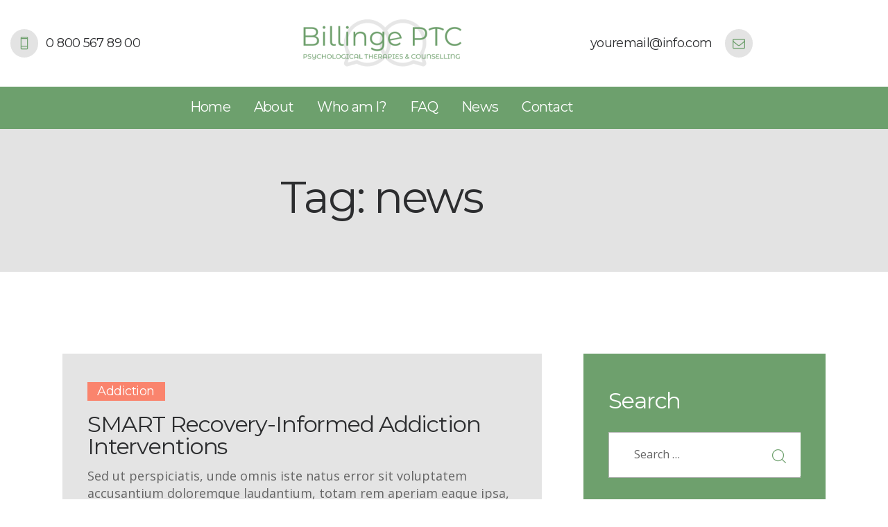

--- FILE ---
content_type: text/html; charset=UTF-8
request_url: https://billingeptc.co.uk/tag/news/
body_size: 32084
content:
<!DOCTYPE html>
<html lang="en" class="no-js
									 scheme_default										">
<head>
			<meta charset="UTF-8">
		<meta name="viewport" content="width=device-width, initial-scale=1, maximum-scale=1">
		<meta name="format-detection" content="telephone=no">
		<link rel="profile" href="//gmpg.org/xfn/11">
		<link rel="pingback" href="https://billingeptc.co.uk/xmlrpc.php">
		<title>news &#8211; Billinge PTC</title>
<meta name='robots' content='max-image-preview:large' />
<link rel='dns-prefetch' href='//fonts.googleapis.com' />
<link rel="alternate" type="application/rss+xml" title="Billinge PTC &raquo; Feed" href="https://billingeptc.co.uk/feed/" />
<link rel="alternate" type="application/rss+xml" title="Billinge PTC &raquo; Comments Feed" href="https://billingeptc.co.uk/comments/feed/" />
<link rel="alternate" type="text/calendar" title="Billinge PTC &raquo; iCal Feed" href="https://billingeptc.co.uk/events/?ical=1" />
<link rel="alternate" type="application/rss+xml" title="Billinge PTC &raquo; news Tag Feed" href="https://billingeptc.co.uk/tag/news/feed/" />
<meta property="og:site_name" content="Billinge PTC" />
			<meta property="og:description" content="Psychological Therapies &amp; Counselling" />
			<meta property="og:type" content="website" />				<meta property="og:image" content="//billingeptc.co.uk/wp-content/uploads/2022/11/BPTC-Logo-new.png" />
				<style id='wp-img-auto-sizes-contain-inline-css' type='text/css'>
img:is([sizes=auto i],[sizes^="auto," i]){contain-intrinsic-size:3000px 1500px}
/*# sourceURL=wp-img-auto-sizes-contain-inline-css */
</style>
<link property="stylesheet" rel='stylesheet' id='givewp-campaign-blocks-fonts-css' href='https://fonts.googleapis.com/css2?family=Inter%3Awght%40400%3B500%3B600%3B700&#038;display=swap&#038;ver=6.9' type='text/css' media='all' />
<link property="stylesheet" rel='stylesheet' id='sbi_styles-css' href='https://billingeptc.co.uk/wp-content/plugins/instagram-feed/css/sbi-styles.min.css?ver=6.10.0' type='text/css' media='all' />
<style id='wp-emoji-styles-inline-css' type='text/css'>

	img.wp-smiley, img.emoji {
		display: inline !important;
		border: none !important;
		box-shadow: none !important;
		height: 1em !important;
		width: 1em !important;
		margin: 0 0.07em !important;
		vertical-align: -0.1em !important;
		background: none !important;
		padding: 0 !important;
	}
/*# sourceURL=wp-emoji-styles-inline-css */
</style>
<link property="stylesheet" rel='stylesheet' id='wp-block-library-css' href='https://billingeptc.co.uk/wp-includes/css/dist/block-library/style.min.css?ver=6.9' type='text/css' media='all' />
<style id='classic-theme-styles-inline-css' type='text/css'>
/*! This file is auto-generated */
.wp-block-button__link{color:#fff;background-color:#32373c;border-radius:9999px;box-shadow:none;text-decoration:none;padding:calc(.667em + 2px) calc(1.333em + 2px);font-size:1.125em}.wp-block-file__button{background:#32373c;color:#fff;text-decoration:none}
/*# sourceURL=/wp-includes/css/classic-themes.min.css */
</style>
<style id='givewp-campaign-comments-block-style-inline-css' type='text/css'>
.givewp-campaign-comment-block-card{display:flex;gap:var(--givewp-spacing-3);padding:var(--givewp-spacing-4) 0}.givewp-campaign-comment-block-card__avatar{align-items:center;border-radius:50%;display:flex;height:40px;justify-content:center;width:40px}.givewp-campaign-comment-block-card__avatar img{align-items:center;border-radius:50%;display:flex;height:auto;justify-content:center;min-width:40px;width:100%}.givewp-campaign-comment-block-card__donor-name{color:var(--givewp-neutral-700);font-size:1rem;font-weight:600;line-height:1.5;margin:0;text-align:left}.givewp-campaign-comment-block-card__details{align-items:center;color:var(--givewp-neutral-400);display:flex;font-size:.875rem;font-weight:500;gap:var(--givewp-spacing-2);height:auto;line-height:1.43;margin:2px 0 var(--givewp-spacing-3) 0;text-align:left}.givewp-campaign-comment-block-card__comment{color:var(--givewp-neutral-700);font-size:1rem;line-height:1.5;margin:0;text-align:left}.givewp-campaign-comment-block-card__read-more{background:none;border:none;color:var(--givewp-blue-500);cursor:pointer;font-size:.875rem;line-height:1.43;outline:none;padding:0}
.givewp-campaign-comments-block-empty-state{align-items:center;background-color:var(--givewp-shades-white);border:1px solid var(--givewp-neutral-50);border-radius:.5rem;display:flex;flex-direction:column;justify-content:center;padding:var(--givewp-spacing-6)}.givewp-campaign-comments-block-empty-state__details{align-items:center;display:flex;flex-direction:column;gap:var(--givewp-spacing-1);justify-content:center;margin:.875rem 0}.givewp-campaign-comments-block-empty-state__title{color:var(--givewp-neutral-700);font-size:1rem;font-weight:500;margin:0}.givewp-campaign-comments-block-empty-state__description{color:var(--givewp-neutral-700);font-size:.875rem;line-height:1.43;margin:0}
.givewp-campaign-comment-block{background-color:var(--givewp-shades-white);display:flex;flex-direction:column;gap:var(--givewp-spacing-2);padding:var(--givewp-spacing-6) 0}.givewp-campaign-comment-block__title{color:var(--givewp-neutral-900);font-size:18px;font-weight:600;line-height:1.56;margin:0;text-align:left}.givewp-campaign-comment-block__cta{align-items:center;background-color:var(--givewp-neutral-50);border-radius:4px;color:var(--giewp-neutral-500);display:flex;font-size:14px;font-weight:600;gap:8px;height:36px;line-height:1.43;margin:0;padding:var(--givewp-spacing-2) var(--givewp-spacing-4);text-align:left}

/*# sourceURL=https://billingeptc.co.uk/wp-content/plugins/give/build/campaignCommentsBlockApp.css */
</style>
<style id='givewp-campaign-cover-block-style-inline-css' type='text/css'>
.givewp-campaign-selector{border:1px solid #e5e7eb;border-radius:5px;box-shadow:0 2px 4px 0 rgba(0,0,0,.05);display:flex;flex-direction:column;gap:20px;padding:40px 24px}.givewp-campaign-selector__label{padding-bottom:16px}.givewp-campaign-selector__select input[type=text]:focus{border-color:transparent;box-shadow:0 0 0 1px transparent;outline:2px solid transparent}.givewp-campaign-selector__logo{align-self:center}.givewp-campaign-selector__open{background:#2271b1;border:none;border-radius:5px;color:#fff;cursor:pointer;padding:.5rem 1rem}.givewp-campaign-selector__submit{background-color:#27ae60;border:0;border-radius:5px;color:#fff;font-weight:700;outline:none;padding:1rem;text-align:center;transition:.2s;width:100%}.givewp-campaign-selector__submit:disabled{background-color:#f3f4f6;color:#9ca0af}.givewp-campaign-selector__submit:hover:not(:disabled){cursor:pointer;filter:brightness(1.2)}
.givewp-campaign-cover-block__button{align-items:center;border:1px solid #2271b1;border-radius:2px;color:#2271b1;display:flex;justify-content:center;margin-bottom:.5rem;min-height:32px;width:100%}.givewp-campaign-cover-block__image{border-radius:2px;display:flex;flex-grow:1;margin-bottom:.5rem;max-height:4.44rem;-o-object-fit:cover;object-fit:cover;width:100%}.givewp-campaign-cover-block__help-text{color:#4b5563;font-size:.75rem;font-stretch:normal;font-style:normal;font-weight:400;letter-spacing:normal;line-height:1.4;text-align:left}.givewp-campaign-cover-block__edit-campaign-link{align-items:center;display:inline-flex;font-size:.75rem;font-stretch:normal;font-style:normal;font-weight:400;gap:.125rem;line-height:1.4}.givewp-campaign-cover-block__edit-campaign-link svg{fill:currentColor;height:1.25rem;width:1.25rem}.givewp-campaign-cover-block-preview__image{align-items:center;display:flex;height:100%;justify-content:center;width:100%}

/*# sourceURL=https://billingeptc.co.uk/wp-content/plugins/give/build/campaignCoverBlock.css */
</style>
<style id='givewp-campaign-donations-style-inline-css' type='text/css'>
.givewp-campaign-donations-block{padding:1.5rem 0}.givewp-campaign-donations-block *{font-family:Inter,sans-serif}.givewp-campaign-donations-block .givewp-campaign-donations-block__header{align-items:center;display:flex;justify-content:space-between;margin-bottom:.5rem}.givewp-campaign-donations-block .givewp-campaign-donations-block__title{color:var(--givewp-neutral-900);font-size:1.125rem;font-weight:600;line-height:1.56;margin:0}.givewp-campaign-donations-block .givewp-campaign-donations-block__donations{display:grid;gap:.5rem;margin:0;padding:0}.givewp-campaign-donations-block .givewp-campaign-donations-block__donation,.givewp-campaign-donations-block .givewp-campaign-donations-block__empty-state{background-color:var(--givewp-shades-white);border:1px solid var(--givewp-neutral-50);border-radius:.5rem;display:flex;padding:1rem}.givewp-campaign-donations-block .givewp-campaign-donations-block__donation{align-items:center;gap:.75rem}.givewp-campaign-donations-block .givewp-campaign-donations-block__donation-icon{align-items:center;display:flex}.givewp-campaign-donations-block .givewp-campaign-donations-block__donation-icon img{border-radius:100%;height:2.5rem;-o-object-fit:cover;object-fit:cover;width:2.5rem}.givewp-campaign-donations-block .givewp-campaign-donations-block__donation-info{display:flex;flex-direction:column;justify-content:center;row-gap:.25rem}.givewp-campaign-donations-block .givewp-campaign-donations-block__donation-description{color:var(--givewp-neutral-500);font-size:1rem;font-weight:500;line-height:1.5;margin:0}.givewp-campaign-donations-block .givewp-campaign-donations-block__donation-description strong{color:var(--givewp-neutral-700);font-weight:600}.givewp-campaign-donations-block .givewp-campaign-donations-block__donation-date{align-items:center;color:var(--givewp-neutral-400);display:flex;font-size:.875rem;font-weight:500;line-height:1.43}.givewp-campaign-donations-block .givewp-campaign-donations-block__donation-ribbon{align-items:center;border-radius:100%;color:#1f2937;display:flex;height:1.25rem;justify-content:center;margin-left:auto;width:1.25rem}.givewp-campaign-donations-block .givewp-campaign-donations-block__donation-ribbon[data-position="1"]{background-color:gold}.givewp-campaign-donations-block .givewp-campaign-donations-block__donation-ribbon[data-position="2"]{background-color:silver}.givewp-campaign-donations-block .givewp-campaign-donations-block__donation-ribbon[data-position="3"]{background-color:#cd7f32;color:#fffaf2}.givewp-campaign-donations-block .givewp-campaign-donations-block__donation-amount{color:var(--givewp-neutral-700);font-size:1.125rem;font-weight:600;line-height:1.56;margin-left:auto}.givewp-campaign-donations-block .givewp-campaign-donations-block__footer{display:flex;justify-content:center;margin-top:.5rem}.givewp-campaign-donations-block .givewp-campaign-donations-block__donate-button button.givewp-donation-form-modal__open,.givewp-campaign-donations-block .givewp-campaign-donations-block__empty-button button.givewp-donation-form-modal__open,.givewp-campaign-donations-block .givewp-campaign-donations-block__load-more-button{background:none!important;border:1px solid var(--givewp-primary-color);border-radius:.5rem;color:var(--givewp-primary-color)!important;font-size:.875rem;font-weight:600;line-height:1.43;padding:.25rem 1rem!important}.givewp-campaign-donations-block .givewp-campaign-donations-block__donate-button button.givewp-donation-form-modal__open:hover,.givewp-campaign-donations-block .givewp-campaign-donations-block__empty-button button.givewp-donation-form-modal__open:hover,.givewp-campaign-donations-block .givewp-campaign-donations-block__load-more-button:hover{background:var(--givewp-primary-color)!important;color:var(--givewp-shades-white)!important}.givewp-campaign-donations-block .givewp-campaign-donations-block__empty-state{align-items:center;flex-direction:column;padding:1.5rem}.givewp-campaign-donations-block .givewp-campaign-donations-block__empty-description,.givewp-campaign-donations-block .givewp-campaign-donations-block__empty-title{color:var(--givewp-neutral-700);margin:0}.givewp-campaign-donations-block .givewp-campaign-donations-block__empty-title{font-size:1rem;font-weight:500;line-height:1.5}.givewp-campaign-donations-block .givewp-campaign-donations-block__empty-description{font-size:.875rem;line-height:1.43;margin-top:.25rem}.givewp-campaign-donations-block .givewp-campaign-donations-block__empty-icon{color:var(--givewp-secondary-color);margin-bottom:.875rem;order:-1}.givewp-campaign-donations-block .givewp-campaign-donations-block__empty-button{margin-top:.875rem}.givewp-campaign-donations-block .givewp-campaign-donations-block__empty-button button.givewp-donation-form-modal__open{border-radius:.25rem;padding:.5rem 1rem!important}

/*# sourceURL=https://billingeptc.co.uk/wp-content/plugins/give/build/campaignDonationsBlockApp.css */
</style>
<style id='givewp-campaign-donors-style-inline-css' type='text/css'>
.givewp-campaign-donors-block{padding:1.5rem 0}.givewp-campaign-donors-block *{font-family:Inter,sans-serif}.givewp-campaign-donors-block .givewp-campaign-donors-block__header{align-items:center;display:flex;justify-content:space-between;margin-bottom:.5rem}.givewp-campaign-donors-block .givewp-campaign-donors-block__title{color:var(--givewp-neutral-900);font-size:1.125rem;font-weight:600;line-height:1.56;margin:0}.givewp-campaign-donors-block .givewp-campaign-donors-block__donors{display:grid;gap:.5rem;margin:0;padding:0}.givewp-campaign-donors-block .givewp-campaign-donors-block__donor,.givewp-campaign-donors-block .givewp-campaign-donors-block__empty-state{background-color:var(--givewp-shades-white);border:1px solid var(--givewp-neutral-50);border-radius:.5rem;display:flex;padding:1rem}.givewp-campaign-donors-block .givewp-campaign-donors-block__donor{align-items:center;gap:.75rem}.givewp-campaign-donors-block .givewp-campaign-donors-block__donor-avatar{align-items:center;display:flex}.givewp-campaign-donors-block .givewp-campaign-donors-block__donor-avatar img{border-radius:100%;height:2.5rem;-o-object-fit:cover;object-fit:cover;width:2.5rem}.givewp-campaign-donors-block .givewp-campaign-donors-block__donor-info{align-items:center;display:flex;flex-wrap:wrap;row-gap:.25rem}.givewp-campaign-donors-block .givewp-campaign-donors-block__donor-name{color:var(--givewp-neutral-900);font-size:1rem;font-weight:600;line-height:1.5;margin:0}.givewp-campaign-donors-block .givewp-campaign-donors-block__donor-date{align-items:center;color:var(--givewp-neutral-400);display:flex;font-size:.875rem;font-weight:500;line-height:1.43}.givewp-campaign-donors-block .givewp-campaign-donors-block__donor-date:before{background:var(--givewp-neutral-100);border-radius:100%;content:"";display:block;height:.25rem;margin:0 .5rem;width:.25rem}.givewp-campaign-donors-block .givewp-campaign-donors-block__donor-ribbon{align-items:center;border-radius:100%;color:#1f2937;display:flex;height:1.25rem;justify-content:center;margin-left:.5rem;width:1.25rem}.givewp-campaign-donors-block .givewp-campaign-donors-block__donor-ribbon[data-position="1"]{background-color:gold}.givewp-campaign-donors-block .givewp-campaign-donors-block__donor-ribbon[data-position="2"]{background-color:silver}.givewp-campaign-donors-block .givewp-campaign-donors-block__donor-ribbon[data-position="3"]{background-color:#cd7f32;color:#fffaf2}.givewp-campaign-donors-block .givewp-campaign-donors-block__donor-company{color:var(--givewp-neutral-400);display:flex;flex:0 0 100%;font-size:.875rem;font-weight:500;line-height:1.43}.givewp-campaign-donors-block .givewp-campaign-donors-block__donor-amount{color:var(--givewp-neutral-700);font-size:1.125rem;font-weight:600;line-height:1.56;margin-left:auto}.givewp-campaign-donors-block .givewp-campaign-donors-block__footer{display:flex;justify-content:center;margin-top:.5rem}.givewp-campaign-donors-block .givewp-campaign-donors-block__donate-button button.givewp-donation-form-modal__open,.givewp-campaign-donors-block .givewp-campaign-donors-block__empty-button button.givewp-donation-form-modal__open,.givewp-campaign-donors-block .givewp-campaign-donors-block__load-more-button{background:none!important;border:1px solid var(--givewp-primary-color);border-radius:.5rem;color:var(--givewp-primary-color)!important;font-size:.875rem;font-weight:600;line-height:1.43;padding:.25rem 1rem!important}.givewp-campaign-donors-block .givewp-campaign-donors-block__donate-button button.givewp-donation-form-modal__open:hover,.givewp-campaign-donors-block .givewp-campaign-donors-block__empty-button button.givewp-donation-form-modal__open:hover,.givewp-campaign-donors-block .givewp-campaign-donors-block__load-more-button:hover{background:var(--givewp-primary-color)!important;color:var(--givewp-shades-white)!important}.givewp-campaign-donors-block .givewp-campaign-donors-block__empty-state{align-items:center;flex-direction:column;padding:1.5rem}.givewp-campaign-donors-block .givewp-campaign-donors-block__empty-description,.givewp-campaign-donors-block .givewp-campaign-donors-block__empty-title{color:var(--givewp-neutral-700);margin:0}.givewp-campaign-donors-block .givewp-campaign-donors-block__empty-title{font-size:1rem;font-weight:500;line-height:1.5}.givewp-campaign-donors-block .givewp-campaign-donors-block__empty-description{font-size:.875rem;line-height:1.43;margin-top:.25rem}.givewp-campaign-donors-block .givewp-campaign-donors-block__empty-icon{color:var(--givewp-secondary-color);margin-bottom:.875rem;order:-1}.givewp-campaign-donors-block .givewp-campaign-donors-block__empty-button{margin-top:.875rem}.givewp-campaign-donors-block .givewp-campaign-donors-block__empty-button button.givewp-donation-form-modal__open{border-radius:.25rem;padding:.5rem 1rem!important}

/*# sourceURL=https://billingeptc.co.uk/wp-content/plugins/give/build/campaignDonorsBlockApp.css */
</style>
<style id='givewp-campaign-form-style-inline-css' type='text/css'>
.givewp-donation-form-modal{outline:none;overflow-y:scroll;padding:1rem;width:100%}.givewp-donation-form-modal[data-entering=true]{animation:modal-fade .3s,modal-zoom .6s}@keyframes modal-fade{0%{opacity:0}to{opacity:1}}@keyframes modal-zoom{0%{transform:scale(.8)}to{transform:scale(1)}}.givewp-donation-form-modal__overlay{align-items:center;background:rgba(0,0,0,.7);display:flex;flex-direction:column;height:var(--visual-viewport-height);justify-content:center;left:0;position:fixed;top:0;width:100vw;z-index:100}.givewp-donation-form-modal__overlay[data-loading=true]{display:none}.givewp-donation-form-modal__overlay[data-entering=true]{animation:modal-fade .3s}.givewp-donation-form-modal__overlay[data-exiting=true]{animation:modal-fade .15s ease-in reverse}.givewp-donation-form-modal__open__spinner{left:50%;line-height:1;position:absolute;top:50%;transform:translate(-50%,-50%);z-index:100}.givewp-donation-form-modal__open{position:relative}.givewp-donation-form-modal__close{background:#e7e8ed;border:1px solid transparent;border-radius:50%;cursor:pointer;display:flex;padding:.75rem;position:fixed;right:25px;top:25px;transition:.2s;width:-moz-fit-content;width:fit-content;z-index:999}.givewp-donation-form-modal__close svg{height:1rem;width:1rem}.givewp-donation-form-modal__close:active,.givewp-donation-form-modal__close:focus,.givewp-donation-form-modal__close:hover{background-color:#caccd7;border:1px solid #caccd7}.admin-bar .givewp-donation-form-modal{margin-top:32px}.admin-bar .givewp-donation-form-modal__close{top:57px}
.givewp-entity-selector{border:1px solid #e5e7eb;border-radius:5px;box-shadow:0 2px 4px 0 rgba(0,0,0,.05);display:flex;flex-direction:column;gap:20px;padding:40px 24px}.givewp-entity-selector__label{padding-bottom:16px}.givewp-entity-selector__select input[type=text]:focus{border-color:transparent;box-shadow:0 0 0 1px transparent;outline:2px solid transparent}.givewp-entity-selector__logo{align-self:center}.givewp-entity-selector__open{background:#2271b1;border:none;border-radius:5px;color:#fff;cursor:pointer;padding:.5rem 1rem}.givewp-entity-selector__submit{background-color:#27ae60;border:0;border-radius:5px;color:#fff;font-weight:700;outline:none;padding:1rem;text-align:center;transition:.2s;width:100%}.givewp-entity-selector__submit:disabled{background-color:#f3f4f6;color:#9ca0af}.givewp-entity-selector__submit:hover:not(:disabled){cursor:pointer;filter:brightness(1.2)}
.givewp-campaign-selector{border:1px solid #e5e7eb;border-radius:5px;box-shadow:0 2px 4px 0 rgba(0,0,0,.05);display:flex;flex-direction:column;gap:20px;padding:40px 24px}.givewp-campaign-selector__label{padding-bottom:16px}.givewp-campaign-selector__select input[type=text]:focus{border-color:transparent;box-shadow:0 0 0 1px transparent;outline:2px solid transparent}.givewp-campaign-selector__logo{align-self:center}.givewp-campaign-selector__open{background:#2271b1;border:none;border-radius:5px;color:#fff;cursor:pointer;padding:.5rem 1rem}.givewp-campaign-selector__submit{background-color:#27ae60;border:0;border-radius:5px;color:#fff;font-weight:700;outline:none;padding:1rem;text-align:center;transition:.2s;width:100%}.givewp-campaign-selector__submit:disabled{background-color:#f3f4f6;color:#9ca0af}.givewp-campaign-selector__submit:hover:not(:disabled){cursor:pointer;filter:brightness(1.2)}
.givewp-donation-form-link,.givewp-donation-form-modal__open{background:var(--givewp-primary-color,#2271b1);border:none;border-radius:5px;color:#fff;cursor:pointer;font-family:-apple-system,BlinkMacSystemFont,Segoe UI,Roboto,Oxygen-Sans,Ubuntu,Cantarell,Helvetica Neue,sans-serif;font-size:1rem;font-weight:500!important;line-height:1.5;padding:.75rem 1.25rem!important;text-decoration:none!important;transition:all .2s ease;width:100%}.givewp-donation-form-link:active,.givewp-donation-form-link:focus,.givewp-donation-form-link:focus-visible,.givewp-donation-form-link:hover,.givewp-donation-form-modal__open:active,.givewp-donation-form-modal__open:focus,.givewp-donation-form-modal__open:focus-visible,.givewp-donation-form-modal__open:hover{background-color:color-mix(in srgb,var(--givewp-primary-color,#2271b1),#000 20%)}.components-input-control__label{width:100%}.wp-block-givewp-campaign-form{position:relative}.wp-block-givewp-campaign-form form[id*=give-form] #give-gateway-radio-list>li input[type=radio]{display:inline-block}.wp-block-givewp-campaign-form iframe{pointer-events:none;width:100%!important}.give-change-donation-form-btn svg{margin-top:3px}.givewp-default-form-toggle{margin-top:var(--givewp-spacing-4)}

/*# sourceURL=https://billingeptc.co.uk/wp-content/plugins/give/build/campaignFormBlock.css */
</style>
<style id='givewp-campaign-goal-style-inline-css' type='text/css'>
.givewp-campaign-goal{display:flex;flex-direction:column;gap:.5rem;padding-bottom:1rem}.givewp-campaign-goal__container{display:flex;flex-direction:row;justify-content:space-between}.givewp-campaign-goal__container-item{display:flex;flex-direction:column;gap:.2rem}.givewp-campaign-goal__container-item span{color:var(--givewp-neutral-500);font-size:12px;font-weight:600;letter-spacing:.48px;line-height:1.5;text-transform:uppercase}.givewp-campaign-goal__container-item strong{color:var(--givewp-neutral-900);font-size:20px;font-weight:600;line-height:1.6}.givewp-campaign-goal__progress-bar{display:flex}.givewp-campaign-goal__progress-bar-container{background-color:#f2f2f2;border-radius:14px;box-shadow:inset 0 1px 4px 0 rgba(0,0,0,.09);display:flex;flex-grow:1;height:8px}.givewp-campaign-goal__progress-bar-progress{background:var(--givewp-secondary-color,#2d802f);border-radius:14px;box-shadow:inset 0 1px 4px 0 rgba(0,0,0,.09);display:flex;height:8px}

/*# sourceURL=https://billingeptc.co.uk/wp-content/plugins/give/build/campaignGoalBlockApp.css */
</style>
<style id='givewp-campaign-stats-block-style-inline-css' type='text/css'>
.givewp-campaign-stats-block span{color:var(--givewp-neutral-500);display:block;font-size:12px;font-weight:600;letter-spacing:.48px;line-height:1.5;margin-bottom:2px;text-align:left;text-transform:uppercase}.givewp-campaign-stats-block strong{color:var(--givewp-neutral-900);font-size:20px;font-weight:600;letter-spacing:normal;line-height:1.6}

/*# sourceURL=https://billingeptc.co.uk/wp-content/plugins/give/build/campaignStatsBlockApp.css */
</style>
<style id='givewp-campaign-donate-button-style-inline-css' type='text/css'>
.givewp-donation-form-link,.givewp-donation-form-modal__open{background:var(--givewp-primary-color,#2271b1);border:none;border-radius:5px;color:#fff;cursor:pointer;font-family:-apple-system,BlinkMacSystemFont,Segoe UI,Roboto,Oxygen-Sans,Ubuntu,Cantarell,Helvetica Neue,sans-serif;font-size:1rem;font-weight:500!important;line-height:1.5;padding:.75rem 1.25rem!important;text-decoration:none!important;transition:all .2s ease;width:100%}.givewp-donation-form-link:active,.givewp-donation-form-link:focus,.givewp-donation-form-link:focus-visible,.givewp-donation-form-link:hover,.givewp-donation-form-modal__open:active,.givewp-donation-form-modal__open:focus,.givewp-donation-form-modal__open:focus-visible,.givewp-donation-form-modal__open:hover{background-color:color-mix(in srgb,var(--givewp-primary-color,#2271b1),#000 20%)}.give-change-donation-form-btn svg{margin-top:3px}.givewp-default-form-toggle{margin-top:var(--givewp-spacing-4)}

/*# sourceURL=https://billingeptc.co.uk/wp-content/plugins/give/build/campaignDonateButtonBlockApp.css */
</style>
<style id='global-styles-inline-css' type='text/css'>
:root{--wp--preset--aspect-ratio--square: 1;--wp--preset--aspect-ratio--4-3: 4/3;--wp--preset--aspect-ratio--3-4: 3/4;--wp--preset--aspect-ratio--3-2: 3/2;--wp--preset--aspect-ratio--2-3: 2/3;--wp--preset--aspect-ratio--16-9: 16/9;--wp--preset--aspect-ratio--9-16: 9/16;--wp--preset--color--black: #000000;--wp--preset--color--cyan-bluish-gray: #abb8c3;--wp--preset--color--white: #ffffff;--wp--preset--color--pale-pink: #f78da7;--wp--preset--color--vivid-red: #cf2e2e;--wp--preset--color--luminous-vivid-orange: #ff6900;--wp--preset--color--luminous-vivid-amber: #fcb900;--wp--preset--color--light-green-cyan: #7bdcb5;--wp--preset--color--vivid-green-cyan: #00d084;--wp--preset--color--pale-cyan-blue: #8ed1fc;--wp--preset--color--vivid-cyan-blue: #0693e3;--wp--preset--color--vivid-purple: #9b51e0;--wp--preset--gradient--vivid-cyan-blue-to-vivid-purple: linear-gradient(135deg,rgb(6,147,227) 0%,rgb(155,81,224) 100%);--wp--preset--gradient--light-green-cyan-to-vivid-green-cyan: linear-gradient(135deg,rgb(122,220,180) 0%,rgb(0,208,130) 100%);--wp--preset--gradient--luminous-vivid-amber-to-luminous-vivid-orange: linear-gradient(135deg,rgb(252,185,0) 0%,rgb(255,105,0) 100%);--wp--preset--gradient--luminous-vivid-orange-to-vivid-red: linear-gradient(135deg,rgb(255,105,0) 0%,rgb(207,46,46) 100%);--wp--preset--gradient--very-light-gray-to-cyan-bluish-gray: linear-gradient(135deg,rgb(238,238,238) 0%,rgb(169,184,195) 100%);--wp--preset--gradient--cool-to-warm-spectrum: linear-gradient(135deg,rgb(74,234,220) 0%,rgb(151,120,209) 20%,rgb(207,42,186) 40%,rgb(238,44,130) 60%,rgb(251,105,98) 80%,rgb(254,248,76) 100%);--wp--preset--gradient--blush-light-purple: linear-gradient(135deg,rgb(255,206,236) 0%,rgb(152,150,240) 100%);--wp--preset--gradient--blush-bordeaux: linear-gradient(135deg,rgb(254,205,165) 0%,rgb(254,45,45) 50%,rgb(107,0,62) 100%);--wp--preset--gradient--luminous-dusk: linear-gradient(135deg,rgb(255,203,112) 0%,rgb(199,81,192) 50%,rgb(65,88,208) 100%);--wp--preset--gradient--pale-ocean: linear-gradient(135deg,rgb(255,245,203) 0%,rgb(182,227,212) 50%,rgb(51,167,181) 100%);--wp--preset--gradient--electric-grass: linear-gradient(135deg,rgb(202,248,128) 0%,rgb(113,206,126) 100%);--wp--preset--gradient--midnight: linear-gradient(135deg,rgb(2,3,129) 0%,rgb(40,116,252) 100%);--wp--preset--font-size--small: 13px;--wp--preset--font-size--medium: 20px;--wp--preset--font-size--large: 36px;--wp--preset--font-size--x-large: 42px;--wp--preset--spacing--20: 0.44rem;--wp--preset--spacing--30: 0.67rem;--wp--preset--spacing--40: 1rem;--wp--preset--spacing--50: 1.5rem;--wp--preset--spacing--60: 2.25rem;--wp--preset--spacing--70: 3.38rem;--wp--preset--spacing--80: 5.06rem;--wp--preset--shadow--natural: 6px 6px 9px rgba(0, 0, 0, 0.2);--wp--preset--shadow--deep: 12px 12px 50px rgba(0, 0, 0, 0.4);--wp--preset--shadow--sharp: 6px 6px 0px rgba(0, 0, 0, 0.2);--wp--preset--shadow--outlined: 6px 6px 0px -3px rgb(255, 255, 255), 6px 6px rgb(0, 0, 0);--wp--preset--shadow--crisp: 6px 6px 0px rgb(0, 0, 0);}:where(.is-layout-flex){gap: 0.5em;}:where(.is-layout-grid){gap: 0.5em;}body .is-layout-flex{display: flex;}.is-layout-flex{flex-wrap: wrap;align-items: center;}.is-layout-flex > :is(*, div){margin: 0;}body .is-layout-grid{display: grid;}.is-layout-grid > :is(*, div){margin: 0;}:where(.wp-block-columns.is-layout-flex){gap: 2em;}:where(.wp-block-columns.is-layout-grid){gap: 2em;}:where(.wp-block-post-template.is-layout-flex){gap: 1.25em;}:where(.wp-block-post-template.is-layout-grid){gap: 1.25em;}.has-black-color{color: var(--wp--preset--color--black) !important;}.has-cyan-bluish-gray-color{color: var(--wp--preset--color--cyan-bluish-gray) !important;}.has-white-color{color: var(--wp--preset--color--white) !important;}.has-pale-pink-color{color: var(--wp--preset--color--pale-pink) !important;}.has-vivid-red-color{color: var(--wp--preset--color--vivid-red) !important;}.has-luminous-vivid-orange-color{color: var(--wp--preset--color--luminous-vivid-orange) !important;}.has-luminous-vivid-amber-color{color: var(--wp--preset--color--luminous-vivid-amber) !important;}.has-light-green-cyan-color{color: var(--wp--preset--color--light-green-cyan) !important;}.has-vivid-green-cyan-color{color: var(--wp--preset--color--vivid-green-cyan) !important;}.has-pale-cyan-blue-color{color: var(--wp--preset--color--pale-cyan-blue) !important;}.has-vivid-cyan-blue-color{color: var(--wp--preset--color--vivid-cyan-blue) !important;}.has-vivid-purple-color{color: var(--wp--preset--color--vivid-purple) !important;}.has-black-background-color{background-color: var(--wp--preset--color--black) !important;}.has-cyan-bluish-gray-background-color{background-color: var(--wp--preset--color--cyan-bluish-gray) !important;}.has-white-background-color{background-color: var(--wp--preset--color--white) !important;}.has-pale-pink-background-color{background-color: var(--wp--preset--color--pale-pink) !important;}.has-vivid-red-background-color{background-color: var(--wp--preset--color--vivid-red) !important;}.has-luminous-vivid-orange-background-color{background-color: var(--wp--preset--color--luminous-vivid-orange) !important;}.has-luminous-vivid-amber-background-color{background-color: var(--wp--preset--color--luminous-vivid-amber) !important;}.has-light-green-cyan-background-color{background-color: var(--wp--preset--color--light-green-cyan) !important;}.has-vivid-green-cyan-background-color{background-color: var(--wp--preset--color--vivid-green-cyan) !important;}.has-pale-cyan-blue-background-color{background-color: var(--wp--preset--color--pale-cyan-blue) !important;}.has-vivid-cyan-blue-background-color{background-color: var(--wp--preset--color--vivid-cyan-blue) !important;}.has-vivid-purple-background-color{background-color: var(--wp--preset--color--vivid-purple) !important;}.has-black-border-color{border-color: var(--wp--preset--color--black) !important;}.has-cyan-bluish-gray-border-color{border-color: var(--wp--preset--color--cyan-bluish-gray) !important;}.has-white-border-color{border-color: var(--wp--preset--color--white) !important;}.has-pale-pink-border-color{border-color: var(--wp--preset--color--pale-pink) !important;}.has-vivid-red-border-color{border-color: var(--wp--preset--color--vivid-red) !important;}.has-luminous-vivid-orange-border-color{border-color: var(--wp--preset--color--luminous-vivid-orange) !important;}.has-luminous-vivid-amber-border-color{border-color: var(--wp--preset--color--luminous-vivid-amber) !important;}.has-light-green-cyan-border-color{border-color: var(--wp--preset--color--light-green-cyan) !important;}.has-vivid-green-cyan-border-color{border-color: var(--wp--preset--color--vivid-green-cyan) !important;}.has-pale-cyan-blue-border-color{border-color: var(--wp--preset--color--pale-cyan-blue) !important;}.has-vivid-cyan-blue-border-color{border-color: var(--wp--preset--color--vivid-cyan-blue) !important;}.has-vivid-purple-border-color{border-color: var(--wp--preset--color--vivid-purple) !important;}.has-vivid-cyan-blue-to-vivid-purple-gradient-background{background: var(--wp--preset--gradient--vivid-cyan-blue-to-vivid-purple) !important;}.has-light-green-cyan-to-vivid-green-cyan-gradient-background{background: var(--wp--preset--gradient--light-green-cyan-to-vivid-green-cyan) !important;}.has-luminous-vivid-amber-to-luminous-vivid-orange-gradient-background{background: var(--wp--preset--gradient--luminous-vivid-amber-to-luminous-vivid-orange) !important;}.has-luminous-vivid-orange-to-vivid-red-gradient-background{background: var(--wp--preset--gradient--luminous-vivid-orange-to-vivid-red) !important;}.has-very-light-gray-to-cyan-bluish-gray-gradient-background{background: var(--wp--preset--gradient--very-light-gray-to-cyan-bluish-gray) !important;}.has-cool-to-warm-spectrum-gradient-background{background: var(--wp--preset--gradient--cool-to-warm-spectrum) !important;}.has-blush-light-purple-gradient-background{background: var(--wp--preset--gradient--blush-light-purple) !important;}.has-blush-bordeaux-gradient-background{background: var(--wp--preset--gradient--blush-bordeaux) !important;}.has-luminous-dusk-gradient-background{background: var(--wp--preset--gradient--luminous-dusk) !important;}.has-pale-ocean-gradient-background{background: var(--wp--preset--gradient--pale-ocean) !important;}.has-electric-grass-gradient-background{background: var(--wp--preset--gradient--electric-grass) !important;}.has-midnight-gradient-background{background: var(--wp--preset--gradient--midnight) !important;}.has-small-font-size{font-size: var(--wp--preset--font-size--small) !important;}.has-medium-font-size{font-size: var(--wp--preset--font-size--medium) !important;}.has-large-font-size{font-size: var(--wp--preset--font-size--large) !important;}.has-x-large-font-size{font-size: var(--wp--preset--font-size--x-large) !important;}
:where(.wp-block-post-template.is-layout-flex){gap: 1.25em;}:where(.wp-block-post-template.is-layout-grid){gap: 1.25em;}
:where(.wp-block-term-template.is-layout-flex){gap: 1.25em;}:where(.wp-block-term-template.is-layout-grid){gap: 1.25em;}
:where(.wp-block-columns.is-layout-flex){gap: 2em;}:where(.wp-block-columns.is-layout-grid){gap: 2em;}
:root :where(.wp-block-pullquote){font-size: 1.5em;line-height: 1.6;}
/*# sourceURL=global-styles-inline-css */
</style>
<link property="stylesheet" rel='stylesheet' id='contact-form-7-css' href='https://billingeptc.co.uk/wp-content/plugins/contact-form-7/includes/css/styles.css?ver=6.1.4' type='text/css' media='all' />
<link property="stylesheet" rel='stylesheet' id='esg-plugin-settings-css' href='https://billingeptc.co.uk/wp-content/plugins/essential-grid/public/assets/css/settings.css?ver=3.0.16' type='text/css' media='all' />
<link property="stylesheet" rel='stylesheet' id='tp-fontello-css' href='https://billingeptc.co.uk/wp-content/plugins/essential-grid/public/assets/font/fontello/css/fontello.css?ver=3.0.16' type='text/css' media='all' />
<link property="stylesheet" rel='stylesheet' id='trx_addons-icons-css' href='https://billingeptc.co.uk/wp-content/plugins/trx_addons/css/font-icons/css/trx_addons_icons-embedded.css' type='text/css' media='all' />
<link property="stylesheet" rel='stylesheet' id='swiperslider-css' href='https://billingeptc.co.uk/wp-content/plugins/trx_addons/js/swiper/swiper.min.css' type='text/css' media='all' />
<link property="stylesheet" rel='stylesheet' id='magnific-popup-css' href='https://billingeptc.co.uk/wp-content/plugins/trx_addons/js/magnific/magnific-popup.min.css' type='text/css' media='all' />
<link property="stylesheet" rel='stylesheet' id='trx_addons-css' href='https://billingeptc.co.uk/wp-content/plugins/trx_addons/css/trx_addons.css' type='text/css' media='all' />
<link property="stylesheet" rel='stylesheet' id='trx_addons-animation-css' href='https://billingeptc.co.uk/wp-content/plugins/trx_addons/css/trx_addons.animation.css' type='text/css' media='all' />
<link property="stylesheet" rel='stylesheet' id='trx_socials-icons-css' href='https://billingeptc.co.uk/wp-content/plugins/trx_socials/assets/css/font_icons/css/trx_socials_icons.css' type='text/css' media='all' />
<link property="stylesheet" rel='stylesheet' id='trx_socials-widget_instagram-css' href='https://billingeptc.co.uk/wp-content/plugins/trx_socials/widgets/instagram/instagram.css' type='text/css' media='all' />
<link property="stylesheet" rel='stylesheet' id='tribe-events-v2-single-skeleton-css' href='https://billingeptc.co.uk/wp-content/plugins/the-events-calendar/build/css/tribe-events-single-skeleton.css?ver=6.15.14' type='text/css' media='all' />
<link property="stylesheet" rel='stylesheet' id='tribe-events-v2-single-skeleton-full-css' href='https://billingeptc.co.uk/wp-content/plugins/the-events-calendar/build/css/tribe-events-single-full.css?ver=6.15.14' type='text/css' media='all' />
<link property="stylesheet" rel='stylesheet' id='tec-events-elementor-widgets-base-styles-css' href='https://billingeptc.co.uk/wp-content/plugins/the-events-calendar/build/css/integrations/plugins/elementor/widgets/widget-base.css?ver=6.15.14' type='text/css' media='all' />
<link property="stylesheet" rel='stylesheet' id='give-styles-css' href='https://billingeptc.co.uk/wp-content/plugins/give/build/assets/dist/css/give.css?ver=4.13.2' type='text/css' media='all' />
<link property="stylesheet" rel='stylesheet' id='give-donation-summary-style-frontend-css' href='https://billingeptc.co.uk/wp-content/plugins/give/build/assets/dist/css/give-donation-summary.css?ver=4.13.2' type='text/css' media='all' />
<link property="stylesheet" rel='stylesheet' id='givewp-design-system-foundation-css' href='https://billingeptc.co.uk/wp-content/plugins/give/build/assets/dist/css/design-system/foundation.css?ver=1.2.0' type='text/css' media='all' />
<link property="stylesheet" rel='stylesheet' id='elementor-icons-css' href='https://billingeptc.co.uk/wp-content/plugins/elementor/assets/lib/eicons/css/elementor-icons.min.css?ver=5.45.0' type='text/css' media='all' />
<link property="stylesheet" rel='stylesheet' id='elementor-frontend-css' href='https://billingeptc.co.uk/wp-content/plugins/elementor/assets/css/frontend.min.css?ver=3.34.1' type='text/css' media='all' />
<style id='elementor-frontend-inline-css' type='text/css'>
.elementor-kit-2406{--e-global-color-primary:#6EC1E4;--e-global-color-secondary:#54595F;--e-global-color-text:#7A7A7A;--e-global-color-accent:#61CE70;--e-global-typography-primary-font-family:"Roboto";--e-global-typography-primary-font-weight:600;--e-global-typography-secondary-font-family:"Roboto Slab";--e-global-typography-secondary-font-weight:400;--e-global-typography-text-font-family:"Roboto";--e-global-typography-text-font-weight:400;--e-global-typography-accent-font-family:"Roboto";--e-global-typography-accent-font-weight:500;}.elementor-section.elementor-section-boxed > .elementor-container{max-width:1310px;}.e-con{--container-max-width:1310px;}.elementor-widget:not(:last-child){margin-block-end:20px;}.elementor-element{--widgets-spacing:20px 20px;--widgets-spacing-row:20px;--widgets-spacing-column:20px;}{}h1.entry-title{display:var(--page-title-display);}@media(max-width:1024px){.elementor-section.elementor-section-boxed > .elementor-container{max-width:1024px;}.e-con{--container-max-width:1024px;}}@media(max-width:767px){.elementor-section.elementor-section-boxed > .elementor-container{max-width:767px;}.e-con{--container-max-width:767px;}}
/*# sourceURL=elementor-frontend-inline-css */
</style>
<link property="stylesheet" rel='stylesheet' id='font-awesome-5-all-css' href='https://billingeptc.co.uk/wp-content/plugins/elementor/assets/lib/font-awesome/css/all.min.css?ver=3.34.1' type='text/css' media='all' />
<link property="stylesheet" rel='stylesheet' id='font-awesome-4-shim-css' href='https://billingeptc.co.uk/wp-content/plugins/elementor/assets/lib/font-awesome/css/v4-shims.min.css?ver=3.34.1' type='text/css' media='all' />
<link property="stylesheet" rel='stylesheet' id='sbistyles-css' href='https://billingeptc.co.uk/wp-content/plugins/instagram-feed/css/sbi-styles.min.css?ver=6.10.0' type='text/css' media='all' />
<link property="stylesheet" rel='stylesheet' id='elementor-gf-local-roboto-css' href='https://billingeptc.co.uk/wp-content/uploads/elementor/google-fonts/css/roboto.css?ver=1742247120' type='text/css' media='all' />
<link property="stylesheet" rel='stylesheet' id='elementor-gf-local-robotoslab-css' href='https://billingeptc.co.uk/wp-content/uploads/elementor/google-fonts/css/robotoslab.css?ver=1742247123' type='text/css' media='all' />
<link property="stylesheet" rel='stylesheet' id='dtpicker-css' href='https://billingeptc.co.uk/wp-content/plugins/date-time-picker-field/assets/js/vendor/datetimepicker/jquery.datetimepicker.min.css?ver=6.9' type='text/css' media='all' />
<link property="stylesheet" rel='stylesheet' id='wpgdprc-front-css-css' href='https://billingeptc.co.uk/wp-content/plugins/wp-gdpr-compliance/Assets/css/front.css?ver=1706746768' type='text/css' media='all' />
<style id='wpgdprc-front-css-inline-css' type='text/css'>
:root{--wp-gdpr--bar--background-color: #000000;--wp-gdpr--bar--color: #ffffff;--wp-gdpr--button--background-color: #000000;--wp-gdpr--button--background-color--darken: #000000;--wp-gdpr--button--color: #ffffff;}
/*# sourceURL=wpgdprc-front-css-inline-css */
</style>
<link property="stylesheet" rel='stylesheet' id='pinevale-font-google_fonts-css' href='https://fonts.googleapis.com/css?family=Open+Sans:400%7COpen+Sans:600%7CMontserrat:400,400italic,700,700italic&#038;subset=latin,latin-ext' type='text/css' media='all' />
<link property="stylesheet" rel='stylesheet' id='fontello-embedded-css' href='https://billingeptc.co.uk/wp-content/themes/pinevale/css/font-icons/css/fontello-embedded.css' type='text/css' media='all' />
<link property="stylesheet" rel='stylesheet' id='pinevale-main-css' href='https://billingeptc.co.uk/wp-content/themes/pinevale/style.css' type='text/css' media='all' />
<link property="stylesheet" rel='stylesheet' id='pinevale-custom-css' href='https://billingeptc.co.uk/wp-content/themes/pinevale/css/__custom.css' type='text/css' media='all' />
<link property="stylesheet" rel='stylesheet' id='pinevale-color-default-css' href='https://billingeptc.co.uk/wp-content/themes/pinevale/css/__colors_default.css' type='text/css' media='all' />
<link property="stylesheet" rel='stylesheet' id='pinevale-color-dark-css' href='https://billingeptc.co.uk/wp-content/themes/pinevale/css/__colors_dark.css' type='text/css' media='all' />
<link property="stylesheet" rel='stylesheet' id='mediaelement-css' href='https://billingeptc.co.uk/wp-includes/js/mediaelement/mediaelementplayer-legacy.min.css?ver=4.2.17' type='text/css' media='all' />
<link property="stylesheet" rel='stylesheet' id='wp-mediaelement-css' href='https://billingeptc.co.uk/wp-includes/js/mediaelement/wp-mediaelement.min.css?ver=6.9' type='text/css' media='all' />
<link property="stylesheet" rel='stylesheet' id='trx_addons-responsive-css' href='https://billingeptc.co.uk/wp-content/plugins/trx_addons/css/trx_addons.responsive.css' type='text/css' media='all' />
<link property="stylesheet" rel='stylesheet' id='pinevale-responsive-css' href='https://billingeptc.co.uk/wp-content/themes/pinevale/css/responsive.css' type='text/css' media='all' />
<script type="text/javascript" src="https://billingeptc.co.uk/wp-includes/js/jquery/jquery.min.js?ver=3.7.1" id="jquery-core-js"></script>
<script type="text/javascript" src="https://billingeptc.co.uk/wp-includes/js/jquery/jquery-migrate.min.js?ver=3.4.1" id="jquery-migrate-js"></script>
<script type="text/javascript" src="https://billingeptc.co.uk/wp-includes/js/dist/hooks.min.js?ver=dd5603f07f9220ed27f1" id="wp-hooks-js"></script>
<script type="text/javascript" src="https://billingeptc.co.uk/wp-includes/js/dist/i18n.min.js?ver=c26c3dc7bed366793375" id="wp-i18n-js"></script>
<script type="text/javascript" id="wp-i18n-js-after">
/* <![CDATA[ */
wp.i18n.setLocaleData( { 'text direction\u0004ltr': [ 'ltr' ] } );
//# sourceURL=wp-i18n-js-after
/* ]]> */
</script>
<script type="text/javascript" id="give-js-extra">
/* <![CDATA[ */
var give_global_vars = {"ajaxurl":"https://billingeptc.co.uk/wp-admin/admin-ajax.php","checkout_nonce":"adb5f03aab","currency":"USD","currency_sign":"$","currency_pos":"before","thousands_separator":",","decimal_separator":".","no_gateway":"Please select a payment method.","bad_minimum":"The minimum custom donation amount for this form is","bad_maximum":"The maximum custom donation amount for this form is","general_loading":"Loading...","purchase_loading":"Please Wait...","textForOverlayScreen":"\u003Ch3\u003EProcessing...\u003C/h3\u003E\u003Cp\u003EThis will only take a second!\u003C/p\u003E","number_decimals":"2","is_test_mode":"","give_version":"4.13.2","magnific_options":{"main_class":"give-modal","close_on_bg_click":false},"form_translation":{"payment-mode":"Please select payment mode.","give_first":"Please enter your first name.","give_last":"Please enter your last name.","give_email":"Please enter a valid email address.","give_user_login":"Invalid email address or username.","give_user_pass":"Enter a password.","give_user_pass_confirm":"Enter the password confirmation.","give_agree_to_terms":"You must agree to the terms and conditions."},"confirm_email_sent_message":"Please check your email and click on the link to access your complete donation history.","ajax_vars":{"ajaxurl":"https://billingeptc.co.uk/wp-admin/admin-ajax.php","ajaxNonce":"7aa8164040","loading":"Loading","select_option":"Please select an option","default_gateway":"manual","permalinks":"1","number_decimals":2},"cookie_hash":"0df0fcf778ae46febe10342cd6e544ac","session_nonce_cookie_name":"wp-give_session_reset_nonce_0df0fcf778ae46febe10342cd6e544ac","session_cookie_name":"wp-give_session_0df0fcf778ae46febe10342cd6e544ac","delete_session_nonce_cookie":"0"};
var giveApiSettings = {"root":"https://billingeptc.co.uk/wp-json/give-api/v2/","rest_base":"give-api/v2"};
//# sourceURL=give-js-extra
/* ]]> */
</script>
<script type="text/javascript" src="https://billingeptc.co.uk/wp-content/plugins/give/build/assets/dist/js/give.js?ver=8540f4f50a2032d9c5b5" id="give-js"></script>
<script type="text/javascript" src="https://billingeptc.co.uk/wp-content/plugins/elementor/assets/lib/font-awesome/js/v4-shims.min.js?ver=3.34.1" id="font-awesome-4-shim-js"></script>
<script type="text/javascript" id="wpgdprc-front-js-js-extra">
/* <![CDATA[ */
var wpgdprcFront = {"ajaxUrl":"https://billingeptc.co.uk/wp-admin/admin-ajax.php","ajaxNonce":"6c41bd2e99","ajaxArg":"security","pluginPrefix":"wpgdprc","blogId":"1","isMultiSite":"","locale":"en","showSignUpModal":"","showFormModal":"","cookieName":"wpgdprc-consent","consentVersion":"","path":"/","prefix":"wpgdprc"};
//# sourceURL=wpgdprc-front-js-js-extra
/* ]]> */
</script>
<script type="text/javascript" src="https://billingeptc.co.uk/wp-content/plugins/wp-gdpr-compliance/Assets/js/front.min.js?ver=1706746768" id="wpgdprc-front-js-js"></script>
<link rel="https://api.w.org/" href="https://billingeptc.co.uk/wp-json/" /><link rel="alternate" title="JSON" type="application/json" href="https://billingeptc.co.uk/wp-json/wp/v2/tags/13" /><link rel="EditURI" type="application/rsd+xml" title="RSD" href="https://billingeptc.co.uk/xmlrpc.php?rsd" />
<meta name="generator" content="WordPress 6.9" />
<meta name="tec-api-version" content="v1"><meta name="tec-api-origin" content="https://billingeptc.co.uk"><link rel="alternate" href="https://billingeptc.co.uk/wp-json/tribe/events/v1/events/?tags=news" /><meta name="generator" content="Give v4.13.2" />
<meta name="generator" content="Elementor 3.34.1; features: additional_custom_breakpoints; settings: css_print_method-internal, google_font-enabled, font_display-swap">
<style type="text/css">.recentcomments a{display:inline !important;padding:0 !important;margin:0 !important;}</style>			<style>
				.e-con.e-parent:nth-of-type(n+4):not(.e-lazyloaded):not(.e-no-lazyload),
				.e-con.e-parent:nth-of-type(n+4):not(.e-lazyloaded):not(.e-no-lazyload) * {
					background-image: none !important;
				}
				@media screen and (max-height: 1024px) {
					.e-con.e-parent:nth-of-type(n+3):not(.e-lazyloaded):not(.e-no-lazyload),
					.e-con.e-parent:nth-of-type(n+3):not(.e-lazyloaded):not(.e-no-lazyload) * {
						background-image: none !important;
					}
				}
				@media screen and (max-height: 640px) {
					.e-con.e-parent:nth-of-type(n+2):not(.e-lazyloaded):not(.e-no-lazyload),
					.e-con.e-parent:nth-of-type(n+2):not(.e-lazyloaded):not(.e-no-lazyload) * {
						background-image: none !important;
					}
				}
			</style>
			<meta name="generator" content="Powered by Slider Revolution 6.5.31 - responsive, Mobile-Friendly Slider Plugin for WordPress with comfortable drag and drop interface." />
<link rel="icon" href="https://billingeptc.co.uk/wp-content/uploads/2022/11/cropped-BPTC-Fav-32x32.png" sizes="32x32" />
<link rel="icon" href="https://billingeptc.co.uk/wp-content/uploads/2022/11/cropped-BPTC-Fav-192x192.png" sizes="192x192" />
<link rel="apple-touch-icon" href="https://billingeptc.co.uk/wp-content/uploads/2022/11/cropped-BPTC-Fav-180x180.png" />
<meta name="msapplication-TileImage" content="https://billingeptc.co.uk/wp-content/uploads/2022/11/cropped-BPTC-Fav-270x270.png" />
<script>function setREVStartSize(e){
			//window.requestAnimationFrame(function() {
				window.RSIW = window.RSIW===undefined ? window.innerWidth : window.RSIW;
				window.RSIH = window.RSIH===undefined ? window.innerHeight : window.RSIH;
				try {
					var pw = document.getElementById(e.c).parentNode.offsetWidth,
						newh;
					pw = pw===0 || isNaN(pw) || (e.l=="fullwidth" || e.layout=="fullwidth") ? window.RSIW : pw;
					e.tabw = e.tabw===undefined ? 0 : parseInt(e.tabw);
					e.thumbw = e.thumbw===undefined ? 0 : parseInt(e.thumbw);
					e.tabh = e.tabh===undefined ? 0 : parseInt(e.tabh);
					e.thumbh = e.thumbh===undefined ? 0 : parseInt(e.thumbh);
					e.tabhide = e.tabhide===undefined ? 0 : parseInt(e.tabhide);
					e.thumbhide = e.thumbhide===undefined ? 0 : parseInt(e.thumbhide);
					e.mh = e.mh===undefined || e.mh=="" || e.mh==="auto" ? 0 : parseInt(e.mh,0);
					if(e.layout==="fullscreen" || e.l==="fullscreen")
						newh = Math.max(e.mh,window.RSIH);
					else{
						e.gw = Array.isArray(e.gw) ? e.gw : [e.gw];
						for (var i in e.rl) if (e.gw[i]===undefined || e.gw[i]===0) e.gw[i] = e.gw[i-1];
						e.gh = e.el===undefined || e.el==="" || (Array.isArray(e.el) && e.el.length==0)? e.gh : e.el;
						e.gh = Array.isArray(e.gh) ? e.gh : [e.gh];
						for (var i in e.rl) if (e.gh[i]===undefined || e.gh[i]===0) e.gh[i] = e.gh[i-1];
											
						var nl = new Array(e.rl.length),
							ix = 0,
							sl;
						e.tabw = e.tabhide>=pw ? 0 : e.tabw;
						e.thumbw = e.thumbhide>=pw ? 0 : e.thumbw;
						e.tabh = e.tabhide>=pw ? 0 : e.tabh;
						e.thumbh = e.thumbhide>=pw ? 0 : e.thumbh;
						for (var i in e.rl) nl[i] = e.rl[i]<window.RSIW ? 0 : e.rl[i];
						sl = nl[0];
						for (var i in nl) if (sl>nl[i] && nl[i]>0) { sl = nl[i]; ix=i;}
						var m = pw>(e.gw[ix]+e.tabw+e.thumbw) ? 1 : (pw-(e.tabw+e.thumbw)) / (e.gw[ix]);
						newh =  (e.gh[ix] * m) + (e.tabh + e.thumbh);
					}
					var el = document.getElementById(e.c);
					if (el!==null && el) el.style.height = newh+"px";
					el = document.getElementById(e.c+"_wrapper");
					if (el!==null && el) {
						el.style.height = newh+"px";
						el.style.display = "block";
					}
				} catch(e){
					console.log("Failure at Presize of Slider:" + e)
				}
			//});
		  };</script>
		<style type="text/css" id="wp-custom-css">
			.scheme_dark .sc_services_iconed .sc_services_item_content .sc_services_item_title a {
    font-size: 26px;
    color: #ffffff;
    line-height: 33px;
}

		</style>
		</head>

<body class="archive tag tag-news tag-13 wp-custom-logo wp-theme-pinevale ua_chrome tribe-no-js body_tag scheme_default blog_mode_blog body_style_wide  is_stream blog_style_excerpt sidebar_show sidebar_right trx_addons_present header_type_custom header_style_header-custom-129 header_position_default menu_style_top no_layout elementor-default elementor-kit-2406">
      
	
	<div class="body_wrap">

		<div class="page_wrap">
			<header class="top_panel top_panel_custom top_panel_custom_129 top_panel_custom_elementor-header-default				 without_bg_image">
	<style id="elementor-post-129">.elementor-bc-flex-widget .elementor-129 .elementor-element.elementor-element-a961d7c.elementor-column .elementor-widget-wrap{align-items:center;}.elementor-129 .elementor-element.elementor-element-a961d7c.elementor-column.elementor-element[data-element_type="column"] > .elementor-widget-wrap.elementor-element-populated{align-content:center;align-items:center;}.elementor-bc-flex-widget .elementor-129 .elementor-element.elementor-element-cfdcd7a.elementor-column .elementor-widget-wrap{align-items:center;}.elementor-129 .elementor-element.elementor-element-cfdcd7a.elementor-column.elementor-element[data-element_type="column"] > .elementor-widget-wrap.elementor-element-populated{align-content:center;align-items:center;}.elementor-129 .elementor-element.elementor-element-3ff1853 .logo_image{max-height:80px;}.elementor-bc-flex-widget .elementor-129 .elementor-element.elementor-element-f2a37db.elementor-column .elementor-widget-wrap{align-items:center;}.elementor-129 .elementor-element.elementor-element-f2a37db.elementor-column.elementor-element[data-element_type="column"] > .elementor-widget-wrap.elementor-element-populated{align-content:center;align-items:center;}.elementor-129 .elementor-element.elementor-element-b16ab92:not(.elementor-motion-effects-element-type-background), .elementor-129 .elementor-element.elementor-element-b16ab92 > .elementor-motion-effects-container > .elementor-motion-effects-layer{background-color:#2e2d2c;}.elementor-129 .elementor-element.elementor-element-b16ab92{transition:background 0.3s, border 0.3s, border-radius 0.3s, box-shadow 0.3s;}.elementor-129 .elementor-element.elementor-element-b16ab92 > .elementor-background-overlay{transition:background 0.3s, border-radius 0.3s, opacity 0.3s;}.elementor-bc-flex-widget .elementor-129 .elementor-element.elementor-element-cbd56a7.elementor-column .elementor-widget-wrap{align-items:center;}.elementor-129 .elementor-element.elementor-element-cbd56a7.elementor-column.elementor-element[data-element_type="column"] > .elementor-widget-wrap.elementor-element-populated{align-content:center;align-items:center;}.elementor-129 .elementor-element.elementor-element-e8e6e6a .logo_image{max-height:40px;}.elementor-bc-flex-widget .elementor-129 .elementor-element.elementor-element-4764e76.elementor-column .elementor-widget-wrap{align-items:center;}.elementor-129 .elementor-element.elementor-element-4764e76.elementor-column.elementor-element[data-element_type="column"] > .elementor-widget-wrap.elementor-element-populated{align-content:center;align-items:center;}.elementor-129 .elementor-element.elementor-element-6cfb667 > .elementor-container > .elementor-column > .elementor-widget-wrap{align-content:center;align-items:center;}.elementor-129 .elementor-element.elementor-element-6cfb667:not(.elementor-motion-effects-element-type-background), .elementor-129 .elementor-element.elementor-element-6cfb667 > .elementor-motion-effects-container > .elementor-motion-effects-layer{background-color:#6da06d;}.elementor-129 .elementor-element.elementor-element-6cfb667{transition:background 0.3s, border 0.3s, border-radius 0.3s, box-shadow 0.3s;}.elementor-129 .elementor-element.elementor-element-6cfb667 > .elementor-background-overlay{transition:background 0.3s, border-radius 0.3s, opacity 0.3s;}.elementor-129 .elementor-element.elementor-element-c8310ad > .elementor-element-populated{transition:background 0.3s, border 0.3s, border-radius 0.3s, box-shadow 0.3s;}.elementor-129 .elementor-element.elementor-element-c8310ad > .elementor-element-populated > .elementor-background-overlay{transition:background 0.3s, border-radius 0.3s, opacity 0.3s;}.elementor-129 .elementor-element.elementor-element-403b1ae:not(.elementor-motion-effects-element-type-background), .elementor-129 .elementor-element.elementor-element-403b1ae > .elementor-motion-effects-container > .elementor-motion-effects-layer{background-color:#e3e3e3;}.elementor-129 .elementor-element.elementor-element-403b1ae{transition:background 0.3s, border 0.3s, border-radius 0.3s, box-shadow 0.3s;padding:4% 0% 4% 0%;}.elementor-129 .elementor-element.elementor-element-403b1ae > .elementor-background-overlay{transition:background 0.3s, border-radius 0.3s, opacity 0.3s;}@media(max-width:767px){.elementor-129 .elementor-element.elementor-element-a961d7c{width:100%;}.elementor-129 .elementor-element.elementor-element-cbd56a7{width:50%;}.elementor-129 .elementor-element.elementor-element-4764e76{width:50%;}}</style><style>.elementor-bc-flex-widget .elementor-129 .elementor-element.elementor-element-a961d7c.elementor-column .elementor-widget-wrap{align-items:center;}.elementor-129 .elementor-element.elementor-element-a961d7c.elementor-column.elementor-element[data-element_type="column"] > .elementor-widget-wrap.elementor-element-populated{align-content:center;align-items:center;}.elementor-bc-flex-widget .elementor-129 .elementor-element.elementor-element-cfdcd7a.elementor-column .elementor-widget-wrap{align-items:center;}.elementor-129 .elementor-element.elementor-element-cfdcd7a.elementor-column.elementor-element[data-element_type="column"] > .elementor-widget-wrap.elementor-element-populated{align-content:center;align-items:center;}.elementor-129 .elementor-element.elementor-element-3ff1853 .logo_image{max-height:80px;}.elementor-bc-flex-widget .elementor-129 .elementor-element.elementor-element-f2a37db.elementor-column .elementor-widget-wrap{align-items:center;}.elementor-129 .elementor-element.elementor-element-f2a37db.elementor-column.elementor-element[data-element_type="column"] > .elementor-widget-wrap.elementor-element-populated{align-content:center;align-items:center;}.elementor-129 .elementor-element.elementor-element-b16ab92:not(.elementor-motion-effects-element-type-background), .elementor-129 .elementor-element.elementor-element-b16ab92 > .elementor-motion-effects-container > .elementor-motion-effects-layer{background-color:#2e2d2c;}.elementor-129 .elementor-element.elementor-element-b16ab92{transition:background 0.3s, border 0.3s, border-radius 0.3s, box-shadow 0.3s;}.elementor-129 .elementor-element.elementor-element-b16ab92 > .elementor-background-overlay{transition:background 0.3s, border-radius 0.3s, opacity 0.3s;}.elementor-bc-flex-widget .elementor-129 .elementor-element.elementor-element-cbd56a7.elementor-column .elementor-widget-wrap{align-items:center;}.elementor-129 .elementor-element.elementor-element-cbd56a7.elementor-column.elementor-element[data-element_type="column"] > .elementor-widget-wrap.elementor-element-populated{align-content:center;align-items:center;}.elementor-129 .elementor-element.elementor-element-e8e6e6a .logo_image{max-height:40px;}.elementor-bc-flex-widget .elementor-129 .elementor-element.elementor-element-4764e76.elementor-column .elementor-widget-wrap{align-items:center;}.elementor-129 .elementor-element.elementor-element-4764e76.elementor-column.elementor-element[data-element_type="column"] > .elementor-widget-wrap.elementor-element-populated{align-content:center;align-items:center;}.elementor-129 .elementor-element.elementor-element-6cfb667 > .elementor-container > .elementor-column > .elementor-widget-wrap{align-content:center;align-items:center;}.elementor-129 .elementor-element.elementor-element-6cfb667:not(.elementor-motion-effects-element-type-background), .elementor-129 .elementor-element.elementor-element-6cfb667 > .elementor-motion-effects-container > .elementor-motion-effects-layer{background-color:#6da06d;}.elementor-129 .elementor-element.elementor-element-6cfb667{transition:background 0.3s, border 0.3s, border-radius 0.3s, box-shadow 0.3s;}.elementor-129 .elementor-element.elementor-element-6cfb667 > .elementor-background-overlay{transition:background 0.3s, border-radius 0.3s, opacity 0.3s;}.elementor-129 .elementor-element.elementor-element-c8310ad > .elementor-element-populated{transition:background 0.3s, border 0.3s, border-radius 0.3s, box-shadow 0.3s;}.elementor-129 .elementor-element.elementor-element-c8310ad > .elementor-element-populated > .elementor-background-overlay{transition:background 0.3s, border-radius 0.3s, opacity 0.3s;}.elementor-129 .elementor-element.elementor-element-403b1ae:not(.elementor-motion-effects-element-type-background), .elementor-129 .elementor-element.elementor-element-403b1ae > .elementor-motion-effects-container > .elementor-motion-effects-layer{background-color:#e3e3e3;}.elementor-129 .elementor-element.elementor-element-403b1ae{transition:background 0.3s, border 0.3s, border-radius 0.3s, box-shadow 0.3s;padding:4% 0% 4% 0%;}.elementor-129 .elementor-element.elementor-element-403b1ae > .elementor-background-overlay{transition:background 0.3s, border-radius 0.3s, opacity 0.3s;}@media(max-width:767px){.elementor-129 .elementor-element.elementor-element-a961d7c{width:100%;}.elementor-129 .elementor-element.elementor-element-cbd56a7{width:50%;}.elementor-129 .elementor-element.elementor-element-4764e76{width:50%;}}</style>		<div data-elementor-type="wp-post" data-elementor-id="129" class="elementor elementor-129">
						<section class="elementor-section elementor-top-section elementor-element elementor-element-19f3a21 sc_layouts_row sc_layouts_row_type_normal elementor-hidden-phone elementor-section-boxed elementor-section-height-default elementor-section-height-default" data-id="19f3a21" data-element_type="section">
						<div class="elementor-container elementor-column-gap-extended">
					<div class="elementor-column elementor-col-33 elementor-top-column elementor-element elementor-element-a961d7c sc_layouts_column sc_layouts_column_align_left sc_layouts_column_icons_position_left" data-id="a961d7c" data-element_type="column">
			<div class="elementor-widget-wrap elementor-element-populated">
						<div class="sc_layouts_item elementor-element elementor-element-c0d3484 elementor-widget elementor-widget-trx_sc_layouts_iconed_text" data-id="c0d3484" data-element_type="widget" data-widget_type="trx_sc_layouts_iconed_text.default">
				<div class="elementor-widget-container">
					<div id="trx_sc_layouts_iconed_text_2092040738" class="sc_layouts_iconed_text"><a href="tel:08005678900" class="sc_layouts_item_link sc_layouts_iconed_text_link"><span class="sc_layouts_item_icon sc_layouts_iconed_text_icon icon-017_phone sc_icon_type_icons"></span><span class="sc_layouts_item_details sc_layouts_iconed_text_details"><span class="sc_layouts_item_details_line1 sc_layouts_iconed_text_line1">0 800 567 89 00</span></span><!-- /.sc_layouts_iconed_text_details --></a></div><!-- /.sc_layouts_iconed_text -->				</div>
				</div>
					</div>
		</div>
				<div class="elementor-column elementor-col-33 elementor-top-column elementor-element elementor-element-cfdcd7a sc_layouts_column sc_layouts_column_align_center sc_layouts_column_icons_position_left" data-id="cfdcd7a" data-element_type="column">
			<div class="elementor-widget-wrap elementor-element-populated">
						<div class="sc_layouts_item elementor-element elementor-element-3ff1853 elementor-widget elementor-widget-trx_sc_layouts_logo" data-id="3ff1853" data-element_type="widget" data-widget_type="trx_sc_layouts_logo.default">
				<div class="elementor-widget-container">
					<a href="https://billingeptc.co.uk/" id="trx_sc_layouts_logo_141008189" class="sc_layouts_logo sc_layouts_logo_default"><img fetchpriority="high" class="logo_image"
					src="//billingeptc.co.uk/wp-content/uploads/2022/11/BPTC-Logo-new.png"
					alt="Billinge PTC" width="1264" height="420"></a><!-- /.sc_layouts_logo -->				</div>
				</div>
					</div>
		</div>
				<div class="elementor-column elementor-col-33 elementor-top-column elementor-element elementor-element-f2a37db sc_layouts_column sc_layouts_column_align_right sc_layouts_column_icons_position_right" data-id="f2a37db" data-element_type="column">
			<div class="elementor-widget-wrap elementor-element-populated">
						<div class="sc_layouts_item elementor-element elementor-element-ea83d06 elementor-widget elementor-widget-trx_sc_layouts_iconed_text" data-id="ea83d06" data-element_type="widget" data-widget_type="trx_sc_layouts_iconed_text.default">
				<div class="elementor-widget-container">
					<div id="trx_sc_layouts_iconed_text_1069894578" class="sc_layouts_iconed_text"><a href="mailto:youremail@info.com" class="sc_layouts_item_link sc_layouts_iconed_text_link"><span class="sc_layouts_item_icon sc_layouts_iconed_text_icon icon-mail-empty sc_icon_type_icons"></span><span class="sc_layouts_item_details sc_layouts_iconed_text_details"><span class="sc_layouts_item_details_line1 sc_layouts_iconed_text_line1">youremail@info.com</span></span><!-- /.sc_layouts_iconed_text_details --></a></div><!-- /.sc_layouts_iconed_text -->				</div>
				</div>
					</div>
		</div>
					</div>
		</section>
				<section class="elementor-section elementor-top-section elementor-element elementor-element-b16ab92 sc_layouts_row sc_layouts_row_type_normal scheme_dark elementor-hidden-desktop elementor-hidden-tablet elementor-section-boxed elementor-section-height-default elementor-section-height-default" data-id="b16ab92" data-element_type="section" data-settings="{&quot;background_background&quot;:&quot;classic&quot;}">
						<div class="elementor-container elementor-column-gap-extended">
					<div class="elementor-column elementor-col-50 elementor-top-column elementor-element elementor-element-cbd56a7 sc_layouts_column sc_layouts_column_align_left sc_layouts_column_icons_position_left" data-id="cbd56a7" data-element_type="column">
			<div class="elementor-widget-wrap elementor-element-populated">
						<div class="sc_layouts_item elementor-element elementor-element-e8e6e6a elementor-widget elementor-widget-trx_sc_layouts_logo" data-id="e8e6e6a" data-element_type="widget" data-widget_type="trx_sc_layouts_logo.default">
				<div class="elementor-widget-container">
					<a href="https://billingeptc.co.uk/" id="trx_sc_layouts_logo_1046995802" class="sc_layouts_logo sc_layouts_logo_default"><img class="logo_image trx_addons_inline_1022080125"
					src="//billingeptc.co.uk/wp-content/uploads/2022/11/BPTC-Logo-new.png"
					alt="Billinge PTC" width="1264" height="420"></a><!-- /.sc_layouts_logo -->				</div>
				</div>
					</div>
		</div>
				<div class="elementor-column elementor-col-50 elementor-top-column elementor-element elementor-element-4764e76 sc_layouts_column sc_layouts_column_align_right sc_layouts_column_icons_position_left" data-id="4764e76" data-element_type="column">
			<div class="elementor-widget-wrap elementor-element-populated">
						<div class="sc_layouts_item elementor-element elementor-element-0709be5 elementor-widget elementor-widget-trx_sc_layouts_menu" data-id="0709be5" data-element_type="widget" data-widget_type="trx_sc_layouts_menu.default">
				<div class="elementor-widget-container">
					<nav class="sc_layouts_menu sc_layouts_menu_default sc_layouts_menu_dir_horizontal menu_hover_fade hide_on_mobile" id="trx_sc_layouts_menu_1179673246" data-animation-in="fadeIn" data-animation-out="fadeOut"		><ul id="menu_main" class="sc_layouts_menu_nav menu_main_nav"><li id="menu-item-2605" class="menu-item menu-item-type-post_type menu-item-object-page menu-item-home menu-item-2605"><a href="https://billingeptc.co.uk/"><span>Home</span></a></li><li id="menu-item-2607" class="menu-item menu-item-type-custom menu-item-object-custom menu-item-home menu-item-2607"><a href="https://billingeptc.co.uk/#about"><span>About</span></a></li><li id="menu-item-2609" class="menu-item menu-item-type-custom menu-item-object-custom menu-item-home menu-item-2609"><a href="https://billingeptc.co.uk/#whoami"><span>Who am I?</span></a></li><li id="menu-item-2663" class="menu-item menu-item-type-custom menu-item-object-custom menu-item-home menu-item-2663"><a href="https://billingeptc.co.uk/#faq"><span>FAQ</span></a></li><li id="menu-item-2608" class="menu-item menu-item-type-custom menu-item-object-custom menu-item-home menu-item-2608"><a href="https://billingeptc.co.uk/#news"><span>News</span></a></li><li id="menu-item-2610" class="menu-item menu-item-type-custom menu-item-object-custom menu-item-home menu-item-2610"><a href="https://billingeptc.co.uk/#contact"><span>Contact</span></a></li></ul></nav><!-- /.sc_layouts_menu --><div class="sc_layouts_iconed_text sc_layouts_menu_mobile_button">
		<a class="sc_layouts_item_link sc_layouts_iconed_text_link" href="#">
			<span class="sc_layouts_item_icon sc_layouts_iconed_text_icon trx_addons_icon-menu"></span>
		</a>
	</div>				</div>
				</div>
					</div>
		</div>
					</div>
		</section>
				<section class="elementor-section elementor-top-section elementor-element elementor-element-6cfb667 elementor-section-content-middle sc_layouts_row sc_layouts_row_type_compact sc_layouts_row_fixed sc_layouts_row_fixed_always scheme_dark elementor-hidden-phone elementor-section-boxed elementor-section-height-default elementor-section-height-default" data-id="6cfb667" data-element_type="section" data-settings="{&quot;background_background&quot;:&quot;classic&quot;}">
						<div class="elementor-container elementor-column-gap-extended">
					<div class="elementor-column elementor-col-100 elementor-top-column elementor-element elementor-element-c8310ad sc_layouts_column sc_layouts_column_align_center sc_layouts_column_icons_position_left" data-id="c8310ad" data-element_type="column" data-settings="{&quot;background_background&quot;:&quot;classic&quot;}">
			<div class="elementor-widget-wrap elementor-element-populated">
						<div class="sc_layouts_item elementor-element elementor-element-3180414 elementor-widget elementor-widget-trx_sc_layouts_menu" data-id="3180414" data-element_type="widget" data-widget_type="trx_sc_layouts_menu.default">
				<div class="elementor-widget-container">
					<nav class="sc_layouts_menu sc_layouts_menu_default sc_layouts_menu_dir_horizontal menu_hover_fade hide_on_mobile" id="trx_sc_layouts_menu_104127643" data-animation-in="fadeIn" data-animation-out="fadeOut"		><ul id="menu_main" class="sc_layouts_menu_nav menu_main_nav"><li id="menu-item-2605" class="menu-item menu-item-type-post_type menu-item-object-page menu-item-home menu-item-2605"><a href="https://billingeptc.co.uk/"><span>Home</span></a></li><li id="menu-item-2607" class="menu-item menu-item-type-custom menu-item-object-custom menu-item-home menu-item-2607"><a href="https://billingeptc.co.uk/#about"><span>About</span></a></li><li id="menu-item-2609" class="menu-item menu-item-type-custom menu-item-object-custom menu-item-home menu-item-2609"><a href="https://billingeptc.co.uk/#whoami"><span>Who am I?</span></a></li><li id="menu-item-2663" class="menu-item menu-item-type-custom menu-item-object-custom menu-item-home menu-item-2663"><a href="https://billingeptc.co.uk/#faq"><span>FAQ</span></a></li><li id="menu-item-2608" class="menu-item menu-item-type-custom menu-item-object-custom menu-item-home menu-item-2608"><a href="https://billingeptc.co.uk/#news"><span>News</span></a></li><li id="menu-item-2610" class="menu-item menu-item-type-custom menu-item-object-custom menu-item-home menu-item-2610"><a href="https://billingeptc.co.uk/#contact"><span>Contact</span></a></li></ul></nav><!-- /.sc_layouts_menu --><div class="sc_layouts_iconed_text sc_layouts_menu_mobile_button">
		<a class="sc_layouts_item_link sc_layouts_iconed_text_link" href="#">
			<span class="sc_layouts_item_icon sc_layouts_iconed_text_icon trx_addons_icon-menu"></span>
		</a>
	</div>				</div>
				</div>
					</div>
		</div>
					</div>
		</section>
				<section class="elementor-section elementor-top-section elementor-element elementor-element-403b1ae sc_layouts_row sc_layouts_row_type_normal elementor-section-boxed elementor-section-height-default elementor-section-height-default" data-id="403b1ae" data-element_type="section" data-settings="{&quot;background_background&quot;:&quot;classic&quot;}">
						<div class="elementor-container elementor-column-gap-default">
					<div class="elementor-column elementor-col-100 elementor-top-column elementor-element elementor-element-3c394d4 sc_layouts_column_icons_position_left" data-id="3c394d4" data-element_type="column">
			<div class="elementor-widget-wrap elementor-element-populated">
						<div class="sc_layouts_item elementor-element elementor-element-fc1cbee scheme_default elementor-widget elementor-widget-trx_sc_layouts_title" data-id="fc1cbee" data-element_type="widget" data-widget_type="trx_sc_layouts_title.default">
				<div class="elementor-widget-container">
					<div id="trx_sc_layouts_title_983362902" class="sc_layouts_title sc_align_center with_content without_image without_tint"><div class="sc_layouts_title_content"><div class="sc_layouts_title_title">							<h1 class="sc_layouts_title_caption">Tag: news</h1>
							</div></div><!-- .sc_layouts_title_content --></div><!-- /.sc_layouts_title -->				</div>
				</div>
					</div>
		</div>
					</div>
		</section>
				</div>
		</header>
<div class="menu_mobile_overlay"></div>
<div class="menu_mobile menu_mobile_fullscreen scheme_dark">
	<div class="menu_mobile_inner">
		<a class="menu_mobile_close icon-cancel"></a>
		<a class="sc_layouts_logo" href="https://billingeptc.co.uk/">
		<img src="//billingeptc.co.uk/wp-content/uploads/2022/11/BPTC-Logo-new.png" alt="Billinge PTC" width="1264" height="420">	</a>
	<nav itemscope itemtype="//schema.org/SiteNavigationElement" class="menu_mobile_nav_area"><ul id="menu_mobile" class=" menu_mobile_nav"><li class="menu-item menu-item-type-post_type menu-item-object-page menu-item-home menu-item-2605"><a href="https://billingeptc.co.uk/"><span>Home</span></a></li><li class="menu-item menu-item-type-custom menu-item-object-custom menu-item-home menu-item-2607"><a href="https://billingeptc.co.uk/#about"><span>About</span></a></li><li class="menu-item menu-item-type-custom menu-item-object-custom menu-item-home menu-item-2609"><a href="https://billingeptc.co.uk/#whoami"><span>Who am I?</span></a></li><li class="menu-item menu-item-type-custom menu-item-object-custom menu-item-home menu-item-2663"><a href="https://billingeptc.co.uk/#faq"><span>FAQ</span></a></li><li class="menu-item menu-item-type-custom menu-item-object-custom menu-item-home menu-item-2608"><a href="https://billingeptc.co.uk/#news"><span>News</span></a></li><li class="menu-item menu-item-type-custom menu-item-object-custom menu-item-home menu-item-2610"><a href="https://billingeptc.co.uk/#contact"><span>Contact</span></a></li></ul></nav><div class="search_wrap search_style_normal search_mobile">
	<div class="search_form_wrap">
		<form role="search" method="get" class="search_form" action="https://billingeptc.co.uk/">
			<input type="text" class="search_field" placeholder="Search" value="" name="s">
			<button type="submit" class="search_submit trx_addons_icon-search"></button>
					</form>
	</div>
	</div><div class="socials_mobile"><a target="_blank" href="https://twitter.com/ThemesAxiom" class="social_item social_item_style_icons sc_icon_type_icons social_item_type_icons"><span class="social_icon social_icon_twitter"><span class="icon-twitter"></span></span></a><a target="_blank" href="https://www.youtube.com/channel/UCBjqhuwKj3MfE3B6Hg2oA8Q" class="social_item social_item_style_icons sc_icon_type_icons social_item_type_icons"><span class="social_icon social_icon_youtube"><span class="icon-youtube"></span></span></a><a target="_blank" href="https://www.facebook.com/AxiomThemes-505060569826537" class="social_item social_item_style_icons sc_icon_type_icons social_item_type_icons"><span class="social_icon social_icon_facebook"><span class="icon-facebook"></span></span></a></div>	</div>
</div>

			<div class="page_content_wrap">

								<div class="content_wrap">
				
					
					<div class="content">
						<div class="posts_container">
		<article id="post-213" 
	class="post_item post_layout_excerpt post_format_standard post-213 post type-post status-publish format-standard hentry category-addiction tag-news tag-rehabilitation"		>
	    <div class="post_content_wrap" >
    		<div class="post_header entry-header">
					<div class="post_meta">
									<span class="post_meta_item post_categories"><a href="https://billingeptc.co.uk/category/addiction/" rel="category tag">Addiction</a></span>
								</div><!-- .post_meta -->
		<h2 class="post_title entry-title"><a href="https://billingeptc.co.uk/smart-recovery-informed-addiction-interventions/" rel="bookmark">SMART Recovery-Informed Addiction Interventions</a></h2>		</div><!-- .post_header -->
				<div class="post_content entry-content">
						<div class="post_content_inner">
				<p>Sed ut perspiciatis, unde omnis iste natus error sit voluptatem accusantium doloremque laudantium, totam rem aperiam eaque ipsa, quae ab illo inventore veritatis et quasi architecto beatae vitae dicta sunt, explicabo. Nemo enim ipsam voluptatem, quia voluptas sit, aspernatur aut&hellip;</p>
				</div>
						<div class="post_meta">
									<span class="post_meta_item post_categories"><a href="https://billingeptc.co.uk/category/addiction/" rel="category tag">Addiction</a></span>
												<span class="post_meta_item post_date
														"
													>
															<a href="https://billingeptc.co.uk/smart-recovery-informed-addiction-interventions/">
								July 12, 2018								</a>
														</span>
						 <a href="https://billingeptc.co.uk/smart-recovery-informed-addiction-interventions/#respond" class="post_meta_item post_counters_item post_counters_comments trx_addons_icon-comment"><span class="post_counters_number">0</span><span class="post_counters_label">Comments</span></a> 		</div><!-- .post_meta -->
		        </div><!-- .entry-content -->
    	</div>
	</article>
<article id="post-204" 
	class="post_item post_layout_excerpt post_format_standard post-204 post type-post status-publish format-standard hentry category-addiction tag-news tag-rehabilitation"		>
	    <div class="post_content_wrap" >
    		<div class="post_header entry-header">
					<div class="post_meta">
									<span class="post_meta_item post_categories"><a href="https://billingeptc.co.uk/category/addiction/" rel="category tag">Addiction</a></span>
								</div><!-- .post_meta -->
		<h2 class="post_title entry-title"><a href="https://billingeptc.co.uk/5-addiction-myths-which-make-recovery-harder/" rel="bookmark">5 Addiction Myths Which Make Recovery Harder</a></h2>		</div><!-- .post_header -->
				<div class="post_content entry-content">
						<div class="post_content_inner">
				<p>Sed ut perspiciatis, unde omnis iste natus error sit voluptatem accusantium doloremque laudantium, totam rem aperiam eaque ipsa, quae ab illo inventore veritatis et quasi architecto beatae vitae dicta sunt, explicabo. Nemo enim ipsam voluptatem, quia voluptas sit, aspernatur aut&hellip;</p>
				</div>
						<div class="post_meta">
									<span class="post_meta_item post_categories"><a href="https://billingeptc.co.uk/category/addiction/" rel="category tag">Addiction</a></span>
												<span class="post_meta_item post_date
														"
													>
															<a href="https://billingeptc.co.uk/5-addiction-myths-which-make-recovery-harder/">
								July 12, 2018								</a>
														</span>
						 <a href="https://billingeptc.co.uk/5-addiction-myths-which-make-recovery-harder/#respond" class="post_meta_item post_counters_item post_counters_comments trx_addons_icon-comment"><span class="post_counters_number">0</span><span class="post_counters_label">Comments</span></a> 		</div><!-- .post_meta -->
		        </div><!-- .entry-content -->
    	</div>
	</article>
<article id="post-187" 
	class="post_item post_layout_excerpt post_format_standard post-187 post type-post status-publish format-standard has-post-thumbnail hentry category-health-care category-rehabilitation tag-news tag-rehabilitation"		>
	<div class="post_featured with_thumb hover_icon"><img width="804" height="342" src="https://billingeptc.co.uk/wp-content/uploads/2018/07/image-18-copyright-804x342.jpg" class="attachment-pinevale-thumb-big size-pinevale-thumb-big wp-post-image" alt="" decoding="async" srcset="https://billingeptc.co.uk/wp-content/uploads/2018/07/image-18-copyright-804x342.jpg 804w, https://billingeptc.co.uk/wp-content/uploads/2018/07/image-18-copyright-1608x684.jpg 1608w" sizes="(max-width: 804px) 100vw, 804px" />						<div class="mask"></div>
									<div class="icons"><a href="https://billingeptc.co.uk/learn-the-detox-meaning-and-start-recovering/"  aria-hidden="true" class="icon-search-alt"></a></div>
			</div>    <div class="post_content_wrap" >
    		<div class="post_header entry-header">
					<div class="post_meta">
									<span class="post_meta_item post_categories"><a href="https://billingeptc.co.uk/category/health-care/" rel="category tag">Health &amp; Care</a> <a href="https://billingeptc.co.uk/category/rehabilitation/" rel="category tag">Rehabilitation</a></span>
								</div><!-- .post_meta -->
		<h2 class="post_title entry-title"><a href="https://billingeptc.co.uk/learn-the-detox-meaning-and-start-recovering/" rel="bookmark">Learn the Detox Meaning and Start Recovering!</a></h2>		</div><!-- .post_header -->
				<div class="post_content entry-content">
						<div class="post_content_inner">
				<p>Detoxification or detox means the process of removing toxins from the body. There are two main types of detox: medically assisted detox and clinically managed detox.</p>
				</div>
						<div class="post_meta">
									<span class="post_meta_item post_categories"><a href="https://billingeptc.co.uk/category/health-care/" rel="category tag">Health &amp; Care</a> <a href="https://billingeptc.co.uk/category/rehabilitation/" rel="category tag">Rehabilitation</a></span>
												<span class="post_meta_item post_date
														"
													>
															<a href="https://billingeptc.co.uk/learn-the-detox-meaning-and-start-recovering/">
								July 11, 2018								</a>
														</span>
						 <a href="https://billingeptc.co.uk/learn-the-detox-meaning-and-start-recovering/#comments" class="post_meta_item post_counters_item post_counters_comments trx_addons_icon-comment"><span class="post_counters_number">2</span><span class="post_counters_label">Comments</span></a> 		</div><!-- .post_meta -->
		        </div><!-- .entry-content -->
    	</div>
	</article>
<article id="post-179" 
	class="post_item post_layout_excerpt post_format_standard post-179 post type-post status-publish format-standard has-post-thumbnail hentry category-health-care tag-news tag-rehabilitation"		>
	<div class="post_featured with_thumb hover_icon"><img width="804" height="342" src="https://billingeptc.co.uk/wp-content/uploads/2018/07/image-16-copyright-804x342.jpg" class="attachment-pinevale-thumb-big size-pinevale-thumb-big wp-post-image" alt="" decoding="async" srcset="https://billingeptc.co.uk/wp-content/uploads/2018/07/image-16-copyright-804x342.jpg 804w, https://billingeptc.co.uk/wp-content/uploads/2018/07/image-16-copyright-1608x684.jpg 1608w" sizes="(max-width: 804px) 100vw, 804px" />						<div class="mask"></div>
									<div class="icons"><a href="https://billingeptc.co.uk/supporting-an-addict-whos-relapsed/"  aria-hidden="true" class="icon-search-alt"></a></div>
			</div>    <div class="post_content_wrap" >
    		<div class="post_header entry-header">
					<div class="post_meta">
									<span class="post_meta_item post_categories"><a href="https://billingeptc.co.uk/category/health-care/" rel="category tag">Health &amp; Care</a></span>
								</div><!-- .post_meta -->
		<h2 class="post_title entry-title"><a href="https://billingeptc.co.uk/supporting-an-addict-whos-relapsed/" rel="bookmark">Supporting an Addict Who&#8217;s Relapsed</a></h2>		</div><!-- .post_header -->
				<div class="post_content entry-content">
						<div class="post_content_inner">
				<p>Sed ut perspiciatis, unde omnis iste natus error sit voluptatem accusantium doloremque laudantium, totam rem aperiam eaque ipsa, quae ab illo inventore veritatis et quasi architecto beatae vitae dicta sunt, explicabo. Nemo enim ipsam voluptatem, quia voluptas sit, aspernatur aut&hellip;</p>
				</div>
						<div class="post_meta">
									<span class="post_meta_item post_categories"><a href="https://billingeptc.co.uk/category/health-care/" rel="category tag">Health &amp; Care</a></span>
												<span class="post_meta_item post_date
														"
													>
															<a href="https://billingeptc.co.uk/supporting-an-addict-whos-relapsed/">
								July 11, 2018								</a>
														</span>
						 <a href="https://billingeptc.co.uk/supporting-an-addict-whos-relapsed/#comments" class="post_meta_item post_counters_item post_counters_comments trx_addons_icon-comment"><span class="post_counters_number">1</span><span class="post_counters_label">Comment</span></a> 		</div><!-- .post_meta -->
		        </div><!-- .entry-content -->
    	</div>
	</article>
	</div>
						</div><!-- </.content> -->

							<div class="sidebar widget_area
			right scheme_default		" role="complementary">
			<div class="sidebar_inner">
				<aside id="search-2" class="widget widget_search"><h5 class="widget_title">Search</h5><form role="search" method="get" class="search-form" action="https://billingeptc.co.uk/">
				<label>
					<span class="screen-reader-text">Search for:</span>
					<input type="search" class="search-field" placeholder="Search &hellip;" value="" name="s" />
				</label>
				<input type="submit" class="search-submit" value="Search" />
			</form></aside><aside id="trx_addons_widget_recent_posts-2" class="widget widget_recent_posts"><h5 class="widget_title">Latest News</h5><article class="post_item with_thumb"><div class="post_content"><h6 class="post_title"><a href="https://billingeptc.co.uk/the-dangers-of-addiction-with-pain-management/">The Dangers of Addiction with Pain Management</a></h6><div class="post_info"><span class="post_info_item post_info_posted"><a href="https://billingeptc.co.uk/the-dangers-of-addiction-with-pain-management/" class="post_info_date">July 12, 2018</a></span></div></div></article><article class="post_item with_thumb"><div class="post_thumb"><a href="https://billingeptc.co.uk/what-do-i-do-when-my-teen-has-a-drinking-problem/"><img width="407" height="229" src="https://billingeptc.co.uk/wp-content/uploads/2018/07/image-20-copyright-407x229.jpg" class="attachment-pinevale-thumb-med size-pinevale-thumb-med wp-post-image" alt="What Do I Do When My Teen Has a Drinking Problem" decoding="async" srcset="https://billingeptc.co.uk/wp-content/uploads/2018/07/image-20-copyright-407x229.jpg 407w, https://billingeptc.co.uk/wp-content/uploads/2018/07/image-20-copyright-300x169.jpg 300w, https://billingeptc.co.uk/wp-content/uploads/2018/07/image-20-copyright-1024x576.jpg 1024w, https://billingeptc.co.uk/wp-content/uploads/2018/07/image-20-copyright-768x432.jpg 768w, https://billingeptc.co.uk/wp-content/uploads/2018/07/image-20-copyright-1536x864.jpg 1536w, https://billingeptc.co.uk/wp-content/uploads/2018/07/image-20-copyright-370x208.jpg 370w, https://billingeptc.co.uk/wp-content/uploads/2018/07/image-20-copyright-1280x720.jpg 1280w, https://billingeptc.co.uk/wp-content/uploads/2018/07/image-20-copyright-814x458.jpg 814w, https://billingeptc.co.uk/wp-content/uploads/2018/07/image-20-copyright-804x452.jpg 804w, https://billingeptc.co.uk/wp-content/uploads/2018/07/image-20-copyright-1608x905.jpg 1608w, https://billingeptc.co.uk/wp-content/uploads/2018/07/image-20-copyright-270x152.jpg 270w, https://billingeptc.co.uk/wp-content/uploads/2018/07/image-20-copyright-540x304.jpg 540w, https://billingeptc.co.uk/wp-content/uploads/2018/07/image-20-copyright.jpg 1920w" sizes="(max-width: 407px) 100vw, 407px" /></a></div><div class="post_content"><h6 class="post_title"><a href="https://billingeptc.co.uk/what-do-i-do-when-my-teen-has-a-drinking-problem/">What Do I Do When My Teen Has a Drinking Problem</a></h6><div class="post_info"><span class="post_info_item post_info_posted"><a href="https://billingeptc.co.uk/what-do-i-do-when-my-teen-has-a-drinking-problem/" class="post_info_date">July 12, 2018</a></span></div></div></article></aside><aside id="categories-2" class="widget widget_categories"><h5 class="widget_title">Categories</h5>
			<ul>
					<li class="cat-item cat-item-4"><a href="https://billingeptc.co.uk/category/addiction/">Addiction</a>
</li>
	<li class="cat-item cat-item-5"><a href="https://billingeptc.co.uk/category/health-care/">Health &amp; Care</a>
</li>
	<li class="cat-item cat-item-6"><a href="https://billingeptc.co.uk/category/recovering/">Recovering</a>
</li>
	<li class="cat-item cat-item-3"><a href="https://billingeptc.co.uk/category/rehabilitation/">Rehabilitation</a>
</li>
	<li class="cat-item cat-item-7"><a href="https://billingeptc.co.uk/category/treatments/">Treatments</a>
</li>
			</ul>

			</aside><aside id="recent-comments-2" class="widget widget_recent_comments"><h5 class="widget_title">Recent Comments</h5><ul id="recentcomments"><li class="recentcomments"><span class="comment-author-link">Shelly Moore</span> on <a href="https://billingeptc.co.uk/the-dangers-of-addiction-with-pain-management/#comment-18">The Dangers of Addiction with Pain Management</a></li><li class="recentcomments"><span class="comment-author-link">Nellie Peterson</span> on <a href="https://billingeptc.co.uk/fatal-overdoses-rising-from-sedatives-like-valium-xanax/#comment-17">Fatal Overdoses Rising From Sedatives Like Valium, Xanax</a></li></ul></aside><aside id="calendar-2" class="widget widget_calendar"><h5 class="widget_title">Calendar</h5><div id="calendar_wrap" class="calendar_wrap"><table id="wp-calendar" class="wp-calendar-table">
	<caption>January 2026</caption>
	<thead>
	<tr>
		<th scope="col" aria-label="Monday">M</th>
		<th scope="col" aria-label="Tuesday">T</th>
		<th scope="col" aria-label="Wednesday">W</th>
		<th scope="col" aria-label="Thursday">T</th>
		<th scope="col" aria-label="Friday">F</th>
		<th scope="col" aria-label="Saturday">S</th>
		<th scope="col" aria-label="Sunday">S</th>
	</tr>
	</thead>
	<tbody>
	<tr>
		<td colspan="3" class="pad">&nbsp;</td><td>1</td><td>2</td><td>3</td><td>4</td>
	</tr>
	<tr>
		<td>5</td><td>6</td><td>7</td><td>8</td><td>9</td><td>10</td><td>11</td>
	</tr>
	<tr>
		<td>12</td><td>13</td><td>14</td><td>15</td><td>16</td><td>17</td><td>18</td>
	</tr>
	<tr>
		<td>19</td><td id="today">20</td><td>21</td><td>22</td><td>23</td><td>24</td><td>25</td>
	</tr>
	<tr>
		<td>26</td><td>27</td><td>28</td><td>29</td><td>30</td><td>31</td>
		<td class="pad" colspan="1">&nbsp;</td>
	</tr>
	</tbody>
	</table><nav aria-label="Previous and next months" class="wp-calendar-nav">
		<span class="wp-calendar-nav-prev"><a href="https://billingeptc.co.uk/2018/07/">&laquo; Jul</a></span>
		<span class="pad">&nbsp;</span>
		<span class="wp-calendar-nav-next">&nbsp;</span>
	</nav></div></aside><aside id="tag_cloud-2" class="widget widget_tag_cloud"><h5 class="widget_title">Tags</h5><div class="tagcloud"><a href="https://billingeptc.co.uk/tag/addiction/" class="tag-cloud-link tag-link-8 tag-link-position-1" style="font-size: 22pt;" aria-label="addiction (17 items)">addiction</a>
<a href="https://billingeptc.co.uk/tag/drugs/" class="tag-cloud-link tag-link-11 tag-link-position-2" style="font-size: 18.208333333333pt;" aria-label="drugs (9 items)">drugs</a>
<a href="https://billingeptc.co.uk/tag/mental-health/" class="tag-cloud-link tag-link-21 tag-link-position-3" style="font-size: 8pt;" aria-label="mental health (1 item)">mental health</a>
<a href="https://billingeptc.co.uk/tag/mental-illness/" class="tag-cloud-link tag-link-22 tag-link-position-4" style="font-size: 10.625pt;" aria-label="mental illness (2 items)">mental illness</a>
<a href="https://billingeptc.co.uk/tag/news/" class="tag-cloud-link tag-link-13 tag-link-position-5" style="font-size: 13.833333333333pt;" aria-label="news (4 items)">news</a>
<a href="https://billingeptc.co.uk/tag/recovering/" class="tag-cloud-link tag-link-9 tag-link-position-6" style="font-size: 16.020833333333pt;" aria-label="recovering (6 items)">recovering</a>
<a href="https://billingeptc.co.uk/tag/rehab/" class="tag-cloud-link tag-link-14 tag-link-position-7" style="font-size: 15pt;" aria-label="rehab (5 items)">rehab</a>
<a href="https://billingeptc.co.uk/tag/rehabilitation/" class="tag-cloud-link tag-link-12 tag-link-position-8" style="font-size: 13.833333333333pt;" aria-label="rehabilitation (4 items)">rehabilitation</a>
<a href="https://billingeptc.co.uk/tag/teenagers/" class="tag-cloud-link tag-link-10 tag-link-position-9" style="font-size: 16.020833333333pt;" aria-label="teenagers (6 items)">teenagers</a></div>
</aside>			</div><!-- /.sidebar_inner -->
		</div><!-- /.sidebar -->
		<div class="clearfix"></div>
								</div><!-- </.content_wrap> -->
									</div><!-- </.page_content_wrap> -->

			<footer class="footer_wrap footer_custom footer_custom_130 footer_custom_elementor-footer-default						 scheme_default						">
	<style id="elementor-post-130">.elementor-130 .elementor-element.elementor-element-75a2d10 > .elementor-container > .elementor-column > .elementor-widget-wrap{align-content:center;align-items:center;}.elementor-130 .elementor-element.elementor-element-75a2d10:not(.elementor-motion-effects-element-type-background), .elementor-130 .elementor-element.elementor-element-75a2d10 > .elementor-motion-effects-container > .elementor-motion-effects-layer{background-color:#e3e3e3;}.elementor-130 .elementor-element.elementor-element-75a2d10{transition:background 0.3s, border 0.3s, border-radius 0.3s, box-shadow 0.3s;padding:66px 0px 64px 0px;}.elementor-130 .elementor-element.elementor-element-75a2d10 > .elementor-background-overlay{transition:background 0.3s, border-radius 0.3s, opacity 0.3s;}.elementor-130 .elementor-element.elementor-element-a4347d4 .logo_image{max-height:80px;}.elementor-130 .elementor-element.elementor-element-78419b8{--grid-template-columns:repeat(0, auto);--icon-size:18px;--grid-column-gap:5px;--grid-row-gap:0px;}.elementor-130 .elementor-element.elementor-element-78419b8 .elementor-widget-container{text-align:center;}.elementor-130 .elementor-element.elementor-element-78419b8 .elementor-social-icon{--icon-padding:0.8em;}.elementor-130 .elementor-element.elementor-element-d4952b9 > .elementor-container > .elementor-column > .elementor-widget-wrap{align-content:center;align-items:center;}.elementor-130 .elementor-element.elementor-element-d4952b9:not(.elementor-motion-effects-element-type-background), .elementor-130 .elementor-element.elementor-element-d4952b9 > .elementor-motion-effects-container > .elementor-motion-effects-layer{background-color:#e3e3e3;}.elementor-130 .elementor-element.elementor-element-d4952b9{transition:background 0.3s, border 0.3s, border-radius 0.3s, box-shadow 0.3s;padding:66px 0px 64px 0px;}.elementor-130 .elementor-element.elementor-element-d4952b9 > .elementor-background-overlay{transition:background 0.3s, border-radius 0.3s, opacity 0.3s;}.elementor-130 .elementor-element.elementor-element-463f82d .logo_image{max-height:80px;}.elementor-130 .elementor-element.elementor-element-f62c574 > .elementor-container > .elementor-column > .elementor-widget-wrap{align-content:center;align-items:center;}.elementor-130 .elementor-element.elementor-element-f62c574:not(.elementor-motion-effects-element-type-background), .elementor-130 .elementor-element.elementor-element-f62c574 > .elementor-motion-effects-container > .elementor-motion-effects-layer{background-color:#ffffff;}.elementor-130 .elementor-element.elementor-element-f62c574{transition:background 0.3s, border 0.3s, border-radius 0.3s, box-shadow 0.3s;padding:20px 0px 20px 0px;}.elementor-130 .elementor-element.elementor-element-f62c574 > .elementor-background-overlay{transition:background 0.3s, border-radius 0.3s, opacity 0.3s;}.elementor-130 .elementor-element.elementor-element-99ef5a3{text-align:center;font-size:18px;}.elementor-130 .elementor-element.elementor-element-597501c > .elementor-container > .elementor-column > .elementor-widget-wrap{align-content:center;align-items:center;}.elementor-130 .elementor-element.elementor-element-597501c:not(.elementor-motion-effects-element-type-background), .elementor-130 .elementor-element.elementor-element-597501c > .elementor-motion-effects-container > .elementor-motion-effects-layer{background-color:#ffffff;}.elementor-130 .elementor-element.elementor-element-597501c{transition:background 0.3s, border 0.3s, border-radius 0.3s, box-shadow 0.3s;padding:20px 0px 20px 0px;}.elementor-130 .elementor-element.elementor-element-597501c > .elementor-background-overlay{transition:background 0.3s, border-radius 0.3s, opacity 0.3s;}.elementor-130 .elementor-element.elementor-element-ce0da19{text-align:center;font-size:18px;}@media(max-width:1024px){.elementor-130 .elementor-element.elementor-element-75a2d10{padding:30px 0px 30px 0px;}.elementor-130 .elementor-element.elementor-element-d4952b9{padding:30px 0px 30px 0px;}.elementor-130 .elementor-element.elementor-element-99ef5a3{font-size:18px;}.elementor-130 .elementor-element.elementor-element-ce0da19{font-size:18px;}}@media(max-width:767px){.elementor-130 .elementor-element.elementor-element-75a2d10{padding:20px 0px 20px 0px;}.elementor-130 .elementor-element.elementor-element-78419b8 .elementor-widget-container{text-align:right;}.elementor-130 .elementor-element.elementor-element-d4952b9{padding:20px 0px 20px 0px;}.elementor-130 .elementor-element.elementor-element-99ef5a3{font-size:15px;}.elementor-130 .elementor-element.elementor-element-ce0da19{font-size:15px;}}</style><style>.elementor-130 .elementor-element.elementor-element-75a2d10 > .elementor-container > .elementor-column > .elementor-widget-wrap{align-content:center;align-items:center;}.elementor-130 .elementor-element.elementor-element-75a2d10:not(.elementor-motion-effects-element-type-background), .elementor-130 .elementor-element.elementor-element-75a2d10 > .elementor-motion-effects-container > .elementor-motion-effects-layer{background-color:#e3e3e3;}.elementor-130 .elementor-element.elementor-element-75a2d10{transition:background 0.3s, border 0.3s, border-radius 0.3s, box-shadow 0.3s;padding:66px 0px 64px 0px;}.elementor-130 .elementor-element.elementor-element-75a2d10 > .elementor-background-overlay{transition:background 0.3s, border-radius 0.3s, opacity 0.3s;}.elementor-130 .elementor-element.elementor-element-a4347d4 .logo_image{max-height:80px;}.elementor-130 .elementor-element.elementor-element-78419b8{--grid-template-columns:repeat(0, auto);--icon-size:18px;--grid-column-gap:5px;--grid-row-gap:0px;}.elementor-130 .elementor-element.elementor-element-78419b8 .elementor-widget-container{text-align:center;}.elementor-130 .elementor-element.elementor-element-78419b8 .elementor-social-icon{--icon-padding:0.8em;}.elementor-130 .elementor-element.elementor-element-d4952b9 > .elementor-container > .elementor-column > .elementor-widget-wrap{align-content:center;align-items:center;}.elementor-130 .elementor-element.elementor-element-d4952b9:not(.elementor-motion-effects-element-type-background), .elementor-130 .elementor-element.elementor-element-d4952b9 > .elementor-motion-effects-container > .elementor-motion-effects-layer{background-color:#e3e3e3;}.elementor-130 .elementor-element.elementor-element-d4952b9{transition:background 0.3s, border 0.3s, border-radius 0.3s, box-shadow 0.3s;padding:66px 0px 64px 0px;}.elementor-130 .elementor-element.elementor-element-d4952b9 > .elementor-background-overlay{transition:background 0.3s, border-radius 0.3s, opacity 0.3s;}.elementor-130 .elementor-element.elementor-element-463f82d .logo_image{max-height:80px;}.elementor-130 .elementor-element.elementor-element-f62c574 > .elementor-container > .elementor-column > .elementor-widget-wrap{align-content:center;align-items:center;}.elementor-130 .elementor-element.elementor-element-f62c574:not(.elementor-motion-effects-element-type-background), .elementor-130 .elementor-element.elementor-element-f62c574 > .elementor-motion-effects-container > .elementor-motion-effects-layer{background-color:#ffffff;}.elementor-130 .elementor-element.elementor-element-f62c574{transition:background 0.3s, border 0.3s, border-radius 0.3s, box-shadow 0.3s;padding:20px 0px 20px 0px;}.elementor-130 .elementor-element.elementor-element-f62c574 > .elementor-background-overlay{transition:background 0.3s, border-radius 0.3s, opacity 0.3s;}.elementor-130 .elementor-element.elementor-element-99ef5a3{text-align:center;font-size:18px;}.elementor-130 .elementor-element.elementor-element-597501c > .elementor-container > .elementor-column > .elementor-widget-wrap{align-content:center;align-items:center;}.elementor-130 .elementor-element.elementor-element-597501c:not(.elementor-motion-effects-element-type-background), .elementor-130 .elementor-element.elementor-element-597501c > .elementor-motion-effects-container > .elementor-motion-effects-layer{background-color:#ffffff;}.elementor-130 .elementor-element.elementor-element-597501c{transition:background 0.3s, border 0.3s, border-radius 0.3s, box-shadow 0.3s;padding:20px 0px 20px 0px;}.elementor-130 .elementor-element.elementor-element-597501c > .elementor-background-overlay{transition:background 0.3s, border-radius 0.3s, opacity 0.3s;}.elementor-130 .elementor-element.elementor-element-ce0da19{text-align:center;font-size:18px;}@media(max-width:1024px){.elementor-130 .elementor-element.elementor-element-75a2d10{padding:30px 0px 30px 0px;}.elementor-130 .elementor-element.elementor-element-d4952b9{padding:30px 0px 30px 0px;}.elementor-130 .elementor-element.elementor-element-99ef5a3{font-size:18px;}.elementor-130 .elementor-element.elementor-element-ce0da19{font-size:18px;}}@media(max-width:767px){.elementor-130 .elementor-element.elementor-element-75a2d10{padding:20px 0px 20px 0px;}.elementor-130 .elementor-element.elementor-element-78419b8 .elementor-widget-container{text-align:right;}.elementor-130 .elementor-element.elementor-element-d4952b9{padding:20px 0px 20px 0px;}.elementor-130 .elementor-element.elementor-element-99ef5a3{font-size:15px;}.elementor-130 .elementor-element.elementor-element-ce0da19{font-size:15px;}}</style>		<div data-elementor-type="wp-post" data-elementor-id="130" class="elementor elementor-130">
						<section class="elementor-section elementor-top-section elementor-element elementor-element-75a2d10 elementor-section-content-middle sc_layouts_row sc_layouts_row_type_normal scheme_default elementor-hidden-phone elementor-section-boxed elementor-section-height-default elementor-section-height-default" data-id="75a2d10" data-element_type="section" data-settings="{&quot;background_background&quot;:&quot;classic&quot;}">
						<div class="elementor-container elementor-column-gap-extended">
					<div class="elementor-column elementor-col-33 elementor-top-column elementor-element elementor-element-1a961e7 sc_layouts_column sc_layouts_column_align_left sc_layouts_column_icons_position_left" data-id="1a961e7" data-element_type="column">
			<div class="elementor-widget-wrap elementor-element-populated">
						<div class="sc_layouts_item elementor-element elementor-element-d3d7c07 elementor-hidden-phone elementor-widget elementor-widget-trx_sc_layouts_iconed_text" data-id="d3d7c07" data-element_type="widget" data-widget_type="trx_sc_layouts_iconed_text.default">
				<div class="elementor-widget-container">
					<div id="trx_sc_layouts_iconed_text_2125622551" class="sc_layouts_iconed_text normal"><span class="sc_layouts_item_icon sc_layouts_iconed_text_icon icon-015_pin sc_icon_type_icons"></span><span class="sc_layouts_item_details sc_layouts_iconed_text_details"><span class="sc_layouts_item_details_line1 sc_layouts_iconed_text_line1">4 Goldfield Rd. </span><span class="sc_layouts_item_details_line2 sc_layouts_iconed_text_line2">Honolulu, HI 96815</span></span><!-- /.sc_layouts_iconed_text_details --></div><!-- /.sc_layouts_iconed_text -->				</div>
				</div>
					</div>
		</div>
				<div class="elementor-column elementor-col-33 elementor-top-column elementor-element elementor-element-4d4777a sc_layouts_column sc_layouts_column_align_center sc_layouts_column_icons_position_left" data-id="4d4777a" data-element_type="column">
			<div class="elementor-widget-wrap elementor-element-populated">
						<div class="sc_layouts_item elementor-element elementor-element-a4347d4 elementor-widget elementor-widget-trx_sc_layouts_logo" data-id="a4347d4" data-element_type="widget" data-widget_type="trx_sc_layouts_logo.default">
				<div class="elementor-widget-container">
					<a href="https://billingeptc.co.uk/" id="trx_sc_layouts_logo_1236655740" class="sc_layouts_logo sc_layouts_logo_default"><img class="logo_image"
					src="//billingeptc.co.uk/wp-content/uploads/2022/11/BPTC-Logo-new.png"
					alt="Billinge PTC" width="1264" height="420"></a><!-- /.sc_layouts_logo -->				</div>
				</div>
					</div>
		</div>
				<div class="elementor-column elementor-col-33 elementor-top-column elementor-element elementor-element-e825aad sc_layouts_column sc_layouts_column_align_right sc_layouts_column_icons_position_left" data-id="e825aad" data-element_type="column">
			<div class="elementor-widget-wrap elementor-element-populated">
						<div class="sc_layouts_item elementor-element elementor-element-78419b8 elementor-shape-circle e-grid-align-mobile-right elementor-hidden-phone elementor-grid-0 e-grid-align-center elementor-widget elementor-widget-social-icons" data-id="78419b8" data-element_type="widget" data-widget_type="social-icons.default">
				<div class="elementor-widget-container">
							<div class="elementor-social-icons-wrapper elementor-grid" role="list">
							<span class="elementor-grid-item" role="listitem">
					<a class="elementor-icon elementor-social-icon elementor-social-icon-twitter elementor-repeater-item-53bed75" href="#" target="_blank">
						<span class="elementor-screen-only">Twitter</span>
						<i aria-hidden="true" class="fab fa-twitter"></i>					</a>
				</span>
							<span class="elementor-grid-item" role="listitem">
					<a class="elementor-icon elementor-social-icon elementor-social-icon-youtube elementor-repeater-item-80206f8" href="#" target="_blank">
						<span class="elementor-screen-only">Youtube</span>
						<i aria-hidden="true" class="fab fa-youtube"></i>					</a>
				</span>
							<span class="elementor-grid-item" role="listitem">
					<a class="elementor-icon elementor-social-icon elementor-social-icon-facebook-f elementor-repeater-item-ed97c4f" href="#" target="_blank">
						<span class="elementor-screen-only">Facebook-f</span>
						<i aria-hidden="true" class="fab fa-facebook-f"></i>					</a>
				</span>
					</div>
						</div>
				</div>
					</div>
		</div>
					</div>
		</section>
				<section class="elementor-section elementor-top-section elementor-element elementor-element-d4952b9 elementor-section-content-middle sc_layouts_row sc_layouts_row_type_normal scheme_default elementor-hidden-desktop elementor-hidden-tablet elementor-section-boxed elementor-section-height-default elementor-section-height-default" data-id="d4952b9" data-element_type="section" data-settings="{&quot;background_background&quot;:&quot;classic&quot;}">
						<div class="elementor-container elementor-column-gap-extended">
					<div class="elementor-column elementor-col-100 elementor-top-column elementor-element elementor-element-c59b022 sc_layouts_column sc_layouts_column_align_center sc_layouts_column_icons_position_left" data-id="c59b022" data-element_type="column">
			<div class="elementor-widget-wrap elementor-element-populated">
						<div class="sc_layouts_item elementor-element elementor-element-463f82d elementor-widget elementor-widget-trx_sc_layouts_logo" data-id="463f82d" data-element_type="widget" data-widget_type="trx_sc_layouts_logo.default">
				<div class="elementor-widget-container">
					<a href="https://billingeptc.co.uk/" id="trx_sc_layouts_logo_1098793377" class="sc_layouts_logo sc_layouts_logo_default"><img class="logo_image"
					src="//billingeptc.co.uk/wp-content/uploads/2022/11/BPTC-Logo-new.png"
					alt="Billinge PTC" width="1264" height="420"></a><!-- /.sc_layouts_logo -->				</div>
				</div>
					</div>
		</div>
					</div>
		</section>
				<section class="elementor-section elementor-top-section elementor-element elementor-element-f62c574 sc_layouts_row sc_layouts_row_type_compact elementor-section-content-middle scheme_default elementor-hidden-phone elementor-section-boxed elementor-section-height-default elementor-section-height-default" data-id="f62c574" data-element_type="section" data-settings="{&quot;background_background&quot;:&quot;classic&quot;}">
						<div class="elementor-container elementor-column-gap-extended">
					<div class="elementor-column elementor-col-100 elementor-top-column elementor-element elementor-element-2b9ba6d sc_layouts_column sc_layouts_column_align_center sc_layouts_column_icons_position_left" data-id="2b9ba6d" data-element_type="column">
			<div class="elementor-widget-wrap elementor-element-populated">
						<div class="sc_layouts_item elementor-element elementor-element-99ef5a3 elementor-widget elementor-widget-text-editor" data-id="99ef5a3" data-element_type="widget" data-widget_type="text-editor.default">
				<div class="elementor-widget-container">
									© 2026 Billinge PTC &#8211; All rights reserved. Website by <a href="https://purplellama.co.uk" target="_blank" rel="noopener">Purple Llama</a>								</div>
				</div>
					</div>
		</div>
					</div>
		</section>
				<section class="elementor-section elementor-top-section elementor-element elementor-element-597501c sc_layouts_row sc_layouts_row_type_compact elementor-section-content-middle scheme_default elementor-hidden-desktop elementor-hidden-tablet elementor-section-boxed elementor-section-height-default elementor-section-height-default" data-id="597501c" data-element_type="section" data-settings="{&quot;background_background&quot;:&quot;classic&quot;}">
						<div class="elementor-container elementor-column-gap-extended">
					<div class="elementor-column elementor-col-100 elementor-top-column elementor-element elementor-element-f0fd551 sc_layouts_column sc_layouts_column_align_center sc_layouts_column_icons_position_left" data-id="f0fd551" data-element_type="column">
			<div class="elementor-widget-wrap elementor-element-populated">
						<div class="sc_layouts_item elementor-element elementor-element-ce0da19 elementor-widget elementor-widget-text-editor" data-id="ce0da19" data-element_type="widget" data-widget_type="text-editor.default">
				<div class="elementor-widget-container">
									© 2026 Billinge PTC &#8211; All rights reserved. Website by <a href="https://purplellama.co.uk" target="_blank" rel="noopener">Purple Llama</a>								</div>
				</div>
					</div>
		</div>
					</div>
		</section>
				</div>
		</footer><!-- /.footer_wrap -->

		</div><!-- /.page_wrap -->

	</div><!-- /.body_wrap -->

	
		<script>
			window.RS_MODULES = window.RS_MODULES || {};
			window.RS_MODULES.modules = window.RS_MODULES.modules || {};
			window.RS_MODULES.waiting = window.RS_MODULES.waiting || [];
			window.RS_MODULES.defered = true;
			window.RS_MODULES.moduleWaiting = window.RS_MODULES.moduleWaiting || {};
			window.RS_MODULES.type = 'compiled';
		</script>
		<a href="#" class="trx_addons_scroll_to_top trx_addons_icon-up" title="Scroll to top"></a><script type="speculationrules">
{"prefetch":[{"source":"document","where":{"and":[{"href_matches":"/*"},{"not":{"href_matches":["/wp-*.php","/wp-admin/*","/wp-content/uploads/*","/wp-content/*","/wp-content/plugins/*","/wp-content/themes/pinevale/*","/*\\?(.+)"]}},{"not":{"selector_matches":"a[rel~=\"nofollow\"]"}},{"not":{"selector_matches":".no-prefetch, .no-prefetch a"}}]},"eagerness":"conservative"}]}
</script>
		<script>
			var ajaxRevslider;
			function rsCustomAjaxContentLoadingFunction() {
				// CUSTOM AJAX CONTENT LOADING FUNCTION
				ajaxRevslider = function(obj) {
				
					// obj.type : Post Type
					// obj.id : ID of Content to Load
					// obj.aspectratio : The Aspect Ratio of the Container / Media
					// obj.selector : The Container Selector where the Content of Ajax will be injected. It is done via the Essential Grid on Return of Content
					
					var content	= '';
					var data	= {
						action:			'revslider_ajax_call_front',
						client_action:	'get_slider_html',
						token:			'ef8d1b4551',
						type:			obj.type,
						id:				obj.id,
						aspectratio:	obj.aspectratio
					};
					
					// SYNC AJAX REQUEST
					jQuery.ajax({
						type:		'post',
						url:		'https://billingeptc.co.uk/wp-admin/admin-ajax.php',
						dataType:	'json',
						data:		data,
						async:		false,
						success:	function(ret, textStatus, XMLHttpRequest) {
							if(ret.success == true)
								content = ret.data;								
						},
						error:		function(e) {
							console.log(e);
						}
					});
					
					 // FIRST RETURN THE CONTENT WHEN IT IS LOADED !!
					 return content;						 
				};
				
				// CUSTOM AJAX FUNCTION TO REMOVE THE SLIDER
				var ajaxRemoveRevslider = function(obj) {
					return jQuery(obj.selector + ' .rev_slider').revkill();
				};


				// EXTEND THE AJAX CONTENT LOADING TYPES WITH TYPE AND FUNCTION				
				if (jQuery.fn.tpessential !== undefined) 					
					if(typeof(jQuery.fn.tpessential.defaults) !== 'undefined') 
						jQuery.fn.tpessential.defaults.ajaxTypes.push({type: 'revslider', func: ajaxRevslider, killfunc: ajaxRemoveRevslider, openAnimationSpeed: 0.3});   
						// type:  Name of the Post to load via Ajax into the Essential Grid Ajax Container
						// func: the Function Name which is Called once the Item with the Post Type has been clicked
						// killfunc: function to kill in case the Ajax Window going to be removed (before Remove function !
						// openAnimationSpeed: how quick the Ajax Content window should be animated (default is 0.3)					
			}
			
			var rsCustomAjaxContent_Once = false
			if (document.readyState === "loading") 
				document.addEventListener('readystatechange',function(){
					if ((document.readyState === "interactive" || document.readyState === "complete") && !rsCustomAjaxContent_Once) {
						rsCustomAjaxContent_Once = true;
						rsCustomAjaxContentLoadingFunction();
					}
				});
			else {
				rsCustomAjaxContent_Once = true;
				rsCustomAjaxContentLoadingFunction();
			}					
		</script>
				<script>
		( function ( body ) {
			'use strict';
			body.className = body.className.replace( /\btribe-no-js\b/, 'tribe-js' );
		} )( document.body );
		</script>
		<!-- Instagram Feed JS -->
<script type="text/javascript">
var sbiajaxurl = "https://billingeptc.co.uk/wp-admin/admin-ajax.php";
</script>
<script> /* <![CDATA[ */var tribe_l10n_datatables = {"aria":{"sort_ascending":": activate to sort column ascending","sort_descending":": activate to sort column descending"},"length_menu":"Show _MENU_ entries","empty_table":"No data available in table","info":"Showing _START_ to _END_ of _TOTAL_ entries","info_empty":"Showing 0 to 0 of 0 entries","info_filtered":"(filtered from _MAX_ total entries)","zero_records":"No matching records found","search":"Search:","all_selected_text":"All items on this page were selected. ","select_all_link":"Select all pages","clear_selection":"Clear Selection.","pagination":{"all":"All","next":"Next","previous":"Previous"},"select":{"rows":{"0":"","_":": Selected %d rows","1":": Selected 1 row"}},"datepicker":{"dayNames":["Sunday","Monday","Tuesday","Wednesday","Thursday","Friday","Saturday"],"dayNamesShort":["Sun","Mon","Tue","Wed","Thu","Fri","Sat"],"dayNamesMin":["S","M","T","W","T","F","S"],"monthNames":["January","February","March","April","May","June","July","August","September","October","November","December"],"monthNamesShort":["January","February","March","April","May","June","July","August","September","October","November","December"],"monthNamesMin":["Jan","Feb","Mar","Apr","May","Jun","Jul","Aug","Sep","Oct","Nov","Dec"],"nextText":"Next","prevText":"Prev","currentText":"Today","closeText":"Done","today":"Today","clear":"Clear"}};/* ]]> */ </script>			<script>
				const lazyloadRunObserver = () => {
					const lazyloadBackgrounds = document.querySelectorAll( `.e-con.e-parent:not(.e-lazyloaded)` );
					const lazyloadBackgroundObserver = new IntersectionObserver( ( entries ) => {
						entries.forEach( ( entry ) => {
							if ( entry.isIntersecting ) {
								let lazyloadBackground = entry.target;
								if( lazyloadBackground ) {
									lazyloadBackground.classList.add( 'e-lazyloaded' );
								}
								lazyloadBackgroundObserver.unobserve( entry.target );
							}
						});
					}, { rootMargin: '200px 0px 200px 0px' } );
					lazyloadBackgrounds.forEach( ( lazyloadBackground ) => {
						lazyloadBackgroundObserver.observe( lazyloadBackground );
					} );
				};
				const events = [
					'DOMContentLoaded',
					'elementor/lazyload/observe',
				];
				events.forEach( ( event ) => {
					document.addEventListener( event, lazyloadRunObserver );
				} );
			</script>
			<link property="stylesheet" rel='stylesheet' id='elementor-icons-shared-0-css' href='https://billingeptc.co.uk/wp-content/plugins/elementor/assets/lib/font-awesome/css/fontawesome.min.css?ver=5.15.3' type='text/css' media='all' />
<link property="stylesheet" rel='stylesheet' id='elementor-icons-fa-brands-css' href='https://billingeptc.co.uk/wp-content/plugins/elementor/assets/lib/font-awesome/css/brands.min.css?ver=5.15.3' type='text/css' media='all' />
<link property="stylesheet" rel='stylesheet' id='widget-social-icons-css' href='https://billingeptc.co.uk/wp-content/plugins/elementor/assets/css/widget-social-icons.min.css?ver=3.34.1' type='text/css' media='all' />
<link property="stylesheet" rel='stylesheet' id='e-apple-webkit-css' href='https://billingeptc.co.uk/wp-content/plugins/elementor/assets/css/conditionals/apple-webkit.min.css?ver=3.34.1' type='text/css' media='all' />
<link property="stylesheet" rel='stylesheet' id='rs-plugin-settings-css' href='https://billingeptc.co.uk/wp-content/plugins/revslider/public/assets/css/rs6.css?ver=6.5.31' type='text/css' media='all' />
<style id='rs-plugin-settings-inline-css' type='text/css'>
#rs-demo-id {}
/*# sourceURL=rs-plugin-settings-inline-css */
</style>
<script type="text/javascript" src="https://billingeptc.co.uk/wp-content/plugins/the-events-calendar/common/build/js/user-agent.js?ver=da75d0bdea6dde3898df" id="tec-user-agent-js"></script>
<script type="text/javascript" src="https://billingeptc.co.uk/wp-content/plugins/trx_addons/components/shortcodes/skills/chart.min.js" id="trx_addons-chart-js"></script>
<script type="text/javascript" src="https://billingeptc.co.uk/wp-content/plugins/trx_addons/components/cpt/layouts/shortcodes/menu/superfish.min.js" id="superfish-js"></script>
<script type="text/javascript" src="https://billingeptc.co.uk/wp-content/plugins/contact-form-7/includes/swv/js/index.js?ver=6.1.4" id="swv-js"></script>
<script type="text/javascript" id="contact-form-7-js-before">
/* <![CDATA[ */
var wpcf7 = {
    "api": {
        "root": "https:\/\/billingeptc.co.uk\/wp-json\/",
        "namespace": "contact-form-7\/v1"
    }
};
//# sourceURL=contact-form-7-js-before
/* ]]> */
</script>
<script type="text/javascript" src="https://billingeptc.co.uk/wp-content/plugins/contact-form-7/includes/js/index.js?ver=6.1.4" id="contact-form-7-js"></script>
<script type="text/javascript" src="https://billingeptc.co.uk/wp-content/plugins/revslider/public/assets/js/rbtools.min.js?ver=6.5.18" defer async id="tp-tools-js"></script>
<script type="text/javascript" src="https://billingeptc.co.uk/wp-content/plugins/revslider/public/assets/js/rs6.min.js?ver=6.5.31" defer async id="revmin-js"></script>
<script type="text/javascript" src="https://billingeptc.co.uk/wp-content/plugins/trx_addons/js/magnific/jquery.magnific-popup.min.js" id="magnific-popup-js"></script>
<script type="text/javascript" id="trx_addons-js-extra">
/* <![CDATA[ */
var TRX_ADDONS_STORAGE = {"ajax_url":"https://billingeptc.co.uk/wp-admin/admin-ajax.php","ajax_nonce":"49101d5040","site_url":"https://billingeptc.co.uk","post_id":"213","vc_edit_mode":"0","popup_engine":"magnific","scroll_progress":"hide","animate_inner_links":"0","add_target_blank":"1","menu_collapse":"1","menu_collapse_icon":"icon-ellipsis","user_logged_in":"0","email_mask":"^([a-zA-Z0-9_\\-]+\\.)*[a-zA-Z0-9_\\-]+@[a-z0-9_\\-]+(\\.[a-z0-9_\\-]+)*\\.[a-z]{2,6}$","msg_ajax_error":"Invalid server answer!","msg_magnific_loading":"Loading image","msg_magnific_error":"Error loading image","msg_error_like":"Error saving your like! Please, try again later.","msg_field_name_empty":"The name can't be empty","msg_field_email_empty":"Too short (or empty) email address","msg_field_email_not_valid":"Invalid email address","msg_field_text_empty":"The message text can't be empty","msg_search_error":"Search error! Try again later.","msg_send_complete":"Send message complete!","msg_send_error":"Transmit failed!","msg_validation_error":"Error data validation!","msg_name_empty":"The name can't be empty","msg_name_long":"Too long name","msg_email_empty":"Too short (or empty) email address","msg_email_long":"E-mail address is too long","msg_email_not_valid":"E-mail address is invalid","msg_text_empty":"The message text can't be empty","ajax_views":"","menu_cache":[".menu_mobile_inner \u003E nav \u003E ul"],"login_via_ajax":"1","msg_login_empty":"The Login field can't be empty","msg_login_long":"The Login field is too long","msg_password_empty":"The password can't be empty and shorter then 4 characters","msg_password_long":"The password is too long","msg_login_success":"Login success! The page should be reloaded in 3 sec.","msg_login_error":"Login failed!","msg_not_agree":"Please, read and check 'Terms and Conditions'","msg_password_not_equal":"The passwords in both fields are not equal","msg_registration_success":"Registration success! Please log in!","msg_registration_error":"Registration failed!","shapes_url":"https://billingeptc.co.uk/wp-content/themes/pinevale/trx_addons/css/shapes/","msg_rating_already_marked":"You have already rated this post with mark {{X}}","elementor_stretched_section_container":".page_wrap","msg_sc_googlemap_not_avail":"Googlemap service is not available","msg_sc_googlemap_geocoder_error":"Error while geocode address"};
//# sourceURL=trx_addons-js-extra
/* ]]> */
</script>
<script type="text/javascript" src="https://billingeptc.co.uk/wp-content/plugins/trx_addons/js/trx_addons.js" id="trx_addons-js"></script>
<script type="text/javascript" id="give-donation-summary-script-frontend-js-extra">
/* <![CDATA[ */
var GiveDonationSummaryData = {"currencyPrecisionLookup":{"USD":2,"EUR":2,"GBP":2,"AUD":2,"BRL":2,"CAD":2,"CZK":2,"DKK":2,"HKD":2,"HUF":2,"ILS":2,"JPY":0,"MYR":2,"MXN":2,"MAD":2,"NZD":2,"NOK":2,"PHP":2,"PLN":2,"SGD":2,"KRW":0,"ZAR":2,"SEK":2,"CHF":2,"TWD":2,"THB":2,"INR":2,"TRY":2,"IRR":2,"RUB":2,"AED":2,"AMD":2,"ANG":2,"ARS":2,"AWG":2,"BAM":2,"BDT":2,"BHD":3,"BMD":2,"BND":2,"BOB":2,"BSD":2,"BWP":2,"BZD":2,"CLP":0,"CNY":2,"COP":2,"CRC":2,"CUC":2,"CUP":2,"DOP":2,"EGP":2,"GIP":2,"GTQ":2,"HNL":2,"HRK":2,"IDR":2,"ISK":0,"JMD":2,"JOD":2,"KES":2,"KWD":2,"KYD":2,"MKD":2,"NPR":2,"OMR":3,"PEN":2,"PKR":2,"RON":2,"SAR":2,"SZL":2,"TOP":2,"TZS":2,"TVD":2,"UAH":2,"UYU":2,"VEF":2,"VES":2,"VED":2,"XCD":2,"XCG":2,"XDR":2,"AFN":2,"ALL":2,"AOA":2,"AZN":2,"BBD":2,"BGN":2,"BIF":0,"XBT":8,"BTN":1,"BYR":2,"BYN":2,"CDF":2,"CVE":2,"DJF":0,"DZD":2,"ERN":2,"ETB":2,"FJD":2,"FKP":2,"GEL":2,"GGP":2,"GHS":2,"GMD":2,"GNF":0,"GYD":2,"HTG":2,"IMP":2,"IQD":2,"IRT":2,"JEP":2,"KGS":2,"KHR":0,"KMF":2,"KPW":0,"KZT":2,"LAK":0,"LBP":2,"LKR":0,"LRD":2,"LSL":2,"LYD":3,"MDL":2,"MGA":0,"MMK":2,"MNT":2,"MOP":2,"MRO":2,"MRU":2,"MUR":2,"MVR":1,"MWK":2,"MZN":0,"NAD":2,"NGN":2,"NIO":2,"PAB":2,"PGK":2,"PRB":2,"PYG":2,"QAR":2,"RSD":2,"RWF":2,"SBD":2,"SCR":2,"SDG":2,"SHP":2,"SLL":2,"SLE":2,"SOS":2,"SRD":2,"SSP":2,"STD":2,"STN":2,"SVC":2,"SYP":2,"TJS":2,"TMT":2,"TND":3,"TTD":2,"UGX":2,"UZS":2,"VND":1,"VUV":0,"WST":2,"XAF":2,"XOF":2,"XPF":2,"YER":2,"ZMW":2,"ZWL":2},"recurringLabelLookup":[]};
//# sourceURL=give-donation-summary-script-frontend-js-extra
/* ]]> */
</script>
<script type="text/javascript" src="https://billingeptc.co.uk/wp-content/plugins/give/build/assets/dist/js/give-donation-summary.js?ver=4.13.2" id="give-donation-summary-script-frontend-js"></script>
<script type="text/javascript" src="https://billingeptc.co.uk/wp-includes/js/dist/vendor/react.min.js?ver=18.3.1.1" id="react-js"></script>
<script type="text/javascript" src="https://billingeptc.co.uk/wp-includes/js/dist/vendor/react-jsx-runtime.min.js?ver=18.3.1" id="react-jsx-runtime-js"></script>
<script type="text/javascript" src="https://billingeptc.co.uk/wp-includes/js/dist/url.min.js?ver=9e178c9516d1222dc834" id="wp-url-js"></script>
<script type="text/javascript" src="https://billingeptc.co.uk/wp-includes/js/dist/api-fetch.min.js?ver=3a4d9af2b423048b0dee" id="wp-api-fetch-js"></script>
<script type="text/javascript" id="wp-api-fetch-js-after">
/* <![CDATA[ */
wp.apiFetch.use( wp.apiFetch.createRootURLMiddleware( "https://billingeptc.co.uk/wp-json/" ) );
wp.apiFetch.nonceMiddleware = wp.apiFetch.createNonceMiddleware( "d0dedb50ab" );
wp.apiFetch.use( wp.apiFetch.nonceMiddleware );
wp.apiFetch.use( wp.apiFetch.mediaUploadMiddleware );
wp.apiFetch.nonceEndpoint = "https://billingeptc.co.uk/wp-admin/admin-ajax.php?action=rest-nonce";
(function(){if(!window.wp||!wp.apiFetch||!wp.apiFetch.use){return;}wp.apiFetch.use(function(options,next){var p=String((options&&(options.path||options.url))||"");try{var u=new URL(p,window.location.origin);p=(u.pathname||"")+(u.search||"");}catch(e){}if(p.indexOf("/wp/v2/users/me")!==-1){return Promise.resolve(null);}return next(options);});})();
//# sourceURL=wp-api-fetch-js-after
/* ]]> */
</script>
<script type="text/javascript" src="https://billingeptc.co.uk/wp-includes/js/dist/vendor/react-dom.min.js?ver=18.3.1.1" id="react-dom-js"></script>
<script type="text/javascript" src="https://billingeptc.co.uk/wp-includes/js/dist/dom-ready.min.js?ver=f77871ff7694fffea381" id="wp-dom-ready-js"></script>
<script type="text/javascript" src="https://billingeptc.co.uk/wp-includes/js/dist/a11y.min.js?ver=cb460b4676c94bd228ed" id="wp-a11y-js"></script>
<script type="text/javascript" src="https://billingeptc.co.uk/wp-includes/js/dist/blob.min.js?ver=9113eed771d446f4a556" id="wp-blob-js"></script>
<script type="text/javascript" src="https://billingeptc.co.uk/wp-includes/js/dist/block-serialization-default-parser.min.js?ver=14d44daebf663d05d330" id="wp-block-serialization-default-parser-js"></script>
<script type="text/javascript" src="https://billingeptc.co.uk/wp-includes/js/dist/autop.min.js?ver=9fb50649848277dd318d" id="wp-autop-js"></script>
<script type="text/javascript" src="https://billingeptc.co.uk/wp-includes/js/dist/deprecated.min.js?ver=e1f84915c5e8ae38964c" id="wp-deprecated-js"></script>
<script type="text/javascript" src="https://billingeptc.co.uk/wp-includes/js/dist/dom.min.js?ver=26edef3be6483da3de2e" id="wp-dom-js"></script>
<script type="text/javascript" src="https://billingeptc.co.uk/wp-includes/js/dist/escape-html.min.js?ver=6561a406d2d232a6fbd2" id="wp-escape-html-js"></script>
<script type="text/javascript" src="https://billingeptc.co.uk/wp-includes/js/dist/element.min.js?ver=6a582b0c827fa25df3dd" id="wp-element-js"></script>
<script type="text/javascript" src="https://billingeptc.co.uk/wp-includes/js/dist/is-shallow-equal.min.js?ver=e0f9f1d78d83f5196979" id="wp-is-shallow-equal-js"></script>
<script type="text/javascript" src="https://billingeptc.co.uk/wp-includes/js/dist/keycodes.min.js?ver=34c8fb5e7a594a1c8037" id="wp-keycodes-js"></script>
<script type="text/javascript" src="https://billingeptc.co.uk/wp-includes/js/dist/priority-queue.min.js?ver=2d59d091223ee9a33838" id="wp-priority-queue-js"></script>
<script type="text/javascript" src="https://billingeptc.co.uk/wp-includes/js/dist/compose.min.js?ver=7a9b375d8c19cf9d3d9b" id="wp-compose-js"></script>
<script type="text/javascript" src="https://billingeptc.co.uk/wp-includes/js/dist/private-apis.min.js?ver=4f465748bda624774139" id="wp-private-apis-js"></script>
<script type="text/javascript" src="https://billingeptc.co.uk/wp-includes/js/dist/redux-routine.min.js?ver=8bb92d45458b29590f53" id="wp-redux-routine-js"></script>
<script type="text/javascript" src="https://billingeptc.co.uk/wp-includes/js/dist/data.min.js?ver=f940198280891b0b6318" id="wp-data-js"></script>
<script type="text/javascript" id="wp-data-js-after">
/* <![CDATA[ */
( function() {
	var userId = 0;
	var storageKey = "WP_DATA_USER_" + userId;
	wp.data
		.use( wp.data.plugins.persistence, { storageKey: storageKey } );
} )();
//# sourceURL=wp-data-js-after
/* ]]> */
</script>
<script type="text/javascript" src="https://billingeptc.co.uk/wp-includes/js/dist/html-entities.min.js?ver=e8b78b18a162491d5e5f" id="wp-html-entities-js"></script>
<script type="text/javascript" src="https://billingeptc.co.uk/wp-includes/js/dist/rich-text.min.js?ver=5bdbb44f3039529e3645" id="wp-rich-text-js"></script>
<script type="text/javascript" src="https://billingeptc.co.uk/wp-includes/js/dist/shortcode.min.js?ver=0b3174183b858f2df320" id="wp-shortcode-js"></script>
<script type="text/javascript" src="https://billingeptc.co.uk/wp-includes/js/dist/warning.min.js?ver=d69bc18c456d01c11d5a" id="wp-warning-js"></script>
<script type="text/javascript" src="https://billingeptc.co.uk/wp-includes/js/dist/blocks.min.js?ver=de131db49fa830bc97da" id="wp-blocks-js"></script>
<script type="text/javascript" src="https://billingeptc.co.uk/wp-includes/js/dist/vendor/moment.min.js?ver=2.30.1" id="moment-js"></script>
<script type="text/javascript" id="moment-js-after">
/* <![CDATA[ */
moment.updateLocale( 'en', {"months":["January","February","March","April","May","June","July","August","September","October","November","December"],"monthsShort":["Jan","Feb","Mar","Apr","May","Jun","Jul","Aug","Sep","Oct","Nov","Dec"],"weekdays":["Sunday","Monday","Tuesday","Wednesday","Thursday","Friday","Saturday"],"weekdaysShort":["Sun","Mon","Tue","Wed","Thu","Fri","Sat"],"week":{"dow":1},"longDateFormat":{"LT":"g:i a","LTS":null,"L":null,"LL":"F j, Y","LLL":"F j, Y g:i a","LLLL":null}} );
//# sourceURL=moment-js-after
/* ]]> */
</script>
<script type="text/javascript" src="https://billingeptc.co.uk/wp-includes/js/dist/date.min.js?ver=795a56839718d3ff7eae" id="wp-date-js"></script>
<script type="text/javascript" id="wp-date-js-after">
/* <![CDATA[ */
wp.date.setSettings( {"l10n":{"locale":"en","months":["January","February","March","April","May","June","July","August","September","October","November","December"],"monthsShort":["Jan","Feb","Mar","Apr","May","Jun","Jul","Aug","Sep","Oct","Nov","Dec"],"weekdays":["Sunday","Monday","Tuesday","Wednesday","Thursday","Friday","Saturday"],"weekdaysShort":["Sun","Mon","Tue","Wed","Thu","Fri","Sat"],"meridiem":{"am":"am","pm":"pm","AM":"AM","PM":"PM"},"relative":{"future":"%s from now","past":"%s ago","s":"a second","ss":"%d seconds","m":"a minute","mm":"%d minutes","h":"an hour","hh":"%d hours","d":"a day","dd":"%d days","M":"a month","MM":"%d months","y":"a year","yy":"%d years"},"startOfWeek":1},"formats":{"time":"g:i a","date":"F j, Y","datetime":"F j, Y g:i a","datetimeAbbreviated":"M j, Y g:i a"},"timezone":{"offset":0,"offsetFormatted":"0","string":"","abbr":""}} );
//# sourceURL=wp-date-js-after
/* ]]> */
</script>
<script type="text/javascript" src="https://billingeptc.co.uk/wp-includes/js/dist/primitives.min.js?ver=0b5dcc337aa7cbf75570" id="wp-primitives-js"></script>
<script type="text/javascript" src="https://billingeptc.co.uk/wp-includes/js/dist/components.min.js?ver=ad5cb4227f07a3d422ad" id="wp-components-js"></script>
<script type="text/javascript" src="https://billingeptc.co.uk/wp-includes/js/dist/keyboard-shortcuts.min.js?ver=fbc45a34ce65c5723afa" id="wp-keyboard-shortcuts-js"></script>
<script type="text/javascript" src="https://billingeptc.co.uk/wp-includes/js/dist/commands.min.js?ver=cac8f4817ab7cea0ac49" id="wp-commands-js"></script>
<script type="text/javascript" src="https://billingeptc.co.uk/wp-includes/js/dist/notices.min.js?ver=f62fbf15dcc23301922f" id="wp-notices-js"></script>
<script type="text/javascript" src="https://billingeptc.co.uk/wp-includes/js/dist/preferences-persistence.min.js?ver=e954d3a4426d311f7d1a" id="wp-preferences-persistence-js"></script>
<script type="text/javascript" src="https://billingeptc.co.uk/wp-includes/js/dist/preferences.min.js?ver=2ca086aed510c242a1ed" id="wp-preferences-js"></script>
<script type="text/javascript" id="wp-preferences-js-after">
/* <![CDATA[ */
( function() {
				var serverData = false;
				var userId = "0";
				var persistenceLayer = wp.preferencesPersistence.__unstableCreatePersistenceLayer( serverData, userId );
				var preferencesStore = wp.preferences.store;
				wp.data.dispatch( preferencesStore ).setPersistenceLayer( persistenceLayer );
			} ) ();
//# sourceURL=wp-preferences-js-after
/* ]]> */
</script>
<script type="text/javascript" src="https://billingeptc.co.uk/wp-includes/js/dist/style-engine.min.js?ver=7c6fcedc37dadafb8a81" id="wp-style-engine-js"></script>
<script type="text/javascript" src="https://billingeptc.co.uk/wp-includes/js/dist/token-list.min.js?ver=cfdf635a436c3953a965" id="wp-token-list-js"></script>
<script type="text/javascript" src="https://billingeptc.co.uk/wp-includes/js/dist/block-editor.min.js?ver=6ab992f915da9674d250" id="wp-block-editor-js"></script>
<script type="text/javascript" src="https://billingeptc.co.uk/wp-includes/js/dist/core-data.min.js?ver=15baadfe6e1374188072" id="wp-core-data-js"></script>
<script type="text/javascript" src="https://billingeptc.co.uk/wp-content/plugins/give/build/entitiesPublic.js?ver=b759f2adda1f29c50713" id="givewp-entities-public-js"></script>
<script type="text/javascript" src="https://billingeptc.co.uk/wp-content/plugins/date-time-picker-field/assets/js/vendor/moment/moment.js?ver=6.9" id="dtp-moment-js"></script>
<script type="text/javascript" src="https://billingeptc.co.uk/wp-content/plugins/date-time-picker-field/assets/js/vendor/datetimepicker/jquery.datetimepicker.full.min.js?ver=6.9" id="dtpicker-js"></script>
<script type="text/javascript" id="dtpicker-build-js-extra">
/* <![CDATA[ */
var datepickeropts = {"selector":".date_picker_field","datepicker":"on","timepicker":"on","picker_type":"datetimepicker","inline":"off","placeholder":"on","preventkeyboard":"off","locale":"en","theme":"default","load":"full","minDate":"off","min_date":"","max_date":"","days_offset":"0","dateformat":"YYYY-MM-DD","step":"60","minTime":"00:00","maxTime":"23:59","offset":"0","hourformat":"hh:mm A","dayOfWeekStart":"1","disabled_days":"","disabled_calendar_days":"","allowed_times":"","sunday_times":"","monday_times":"","tuesday_times":"","wednesday_times":"","thursday_times":"","friday_times":"","saturday_times":"","i18n":{"en":{"months":["January","February","March","April","May","June","July","August","September","October","November","December"],"dayOfWeekShort":["Sun","Mon","Tue","Wed","Thu","Fri","Sat"],"dayOfWeek":["Sunday","Monday","Tuesday","Wednesday","Thursday","Friday","Saturday"]}},"format":"YYYY-MM-DD hh:mm A","clean_format":"Y-m-d H:i","value":"","timezone":"","utc_offset":"+0","now":"2026-01-20 03:51"};
//# sourceURL=dtpicker-build-js-extra
/* ]]> */
</script>
<script type="text/javascript" src="https://billingeptc.co.uk/wp-content/plugins/date-time-picker-field/assets/js/dtpicker.js?ver=6.9" id="dtpicker-build-js"></script>
<script type="text/javascript" id="pinevale-init-js-extra">
/* <![CDATA[ */
var PINEVALE_STORAGE = {"ajax_url":"https://billingeptc.co.uk/wp-admin/admin-ajax.php","ajax_nonce":"49101d5040","site_url":"https://billingeptc.co.uk","theme_url":"https://billingeptc.co.uk/wp-content/themes/pinevale/","site_scheme":"scheme_default","user_logged_in":"","mobile_layout_width":"767","mobile_device":"","menu_side_stretch":"","menu_side_icons":"1","background_video":"","use_mediaelements":"1","admin_mode":"","msg_ajax_error":"Invalid server answer!","alter_link_color":"#6EA06D","button_hover":"default"};
//# sourceURL=pinevale-init-js-extra
/* ]]> */
</script>
<script type="text/javascript" src="https://billingeptc.co.uk/wp-content/themes/pinevale/js/__scripts.js" id="pinevale-init-js"></script>
<script type="text/javascript" id="mediaelement-core-js-before">
/* <![CDATA[ */
var mejsL10n = {"language":"en","strings":{"mejs.download-file":"Download File","mejs.install-flash":"You are using a browser that does not have Flash player enabled or installed. Please turn on your Flash player plugin or download the latest version from https://get.adobe.com/flashplayer/","mejs.fullscreen":"Fullscreen","mejs.play":"Play","mejs.pause":"Pause","mejs.time-slider":"Time Slider","mejs.time-help-text":"Use Left/Right Arrow keys to advance one second, Up/Down arrows to advance ten seconds.","mejs.live-broadcast":"Live Broadcast","mejs.volume-help-text":"Use Up/Down Arrow keys to increase or decrease volume.","mejs.unmute":"Unmute","mejs.mute":"Mute","mejs.volume-slider":"Volume Slider","mejs.video-player":"Video Player","mejs.audio-player":"Audio Player","mejs.captions-subtitles":"Captions/Subtitles","mejs.captions-chapters":"Chapters","mejs.none":"None","mejs.afrikaans":"Afrikaans","mejs.albanian":"Albanian","mejs.arabic":"Arabic","mejs.belarusian":"Belarusian","mejs.bulgarian":"Bulgarian","mejs.catalan":"Catalan","mejs.chinese":"Chinese","mejs.chinese-simplified":"Chinese (Simplified)","mejs.chinese-traditional":"Chinese (Traditional)","mejs.croatian":"Croatian","mejs.czech":"Czech","mejs.danish":"Danish","mejs.dutch":"Dutch","mejs.english":"English","mejs.estonian":"Estonian","mejs.filipino":"Filipino","mejs.finnish":"Finnish","mejs.french":"French","mejs.galician":"Galician","mejs.german":"German","mejs.greek":"Greek","mejs.haitian-creole":"Haitian Creole","mejs.hebrew":"Hebrew","mejs.hindi":"Hindi","mejs.hungarian":"Hungarian","mejs.icelandic":"Icelandic","mejs.indonesian":"Indonesian","mejs.irish":"Irish","mejs.italian":"Italian","mejs.japanese":"Japanese","mejs.korean":"Korean","mejs.latvian":"Latvian","mejs.lithuanian":"Lithuanian","mejs.macedonian":"Macedonian","mejs.malay":"Malay","mejs.maltese":"Maltese","mejs.norwegian":"Norwegian","mejs.persian":"Persian","mejs.polish":"Polish","mejs.portuguese":"Portuguese","mejs.romanian":"Romanian","mejs.russian":"Russian","mejs.serbian":"Serbian","mejs.slovak":"Slovak","mejs.slovenian":"Slovenian","mejs.spanish":"Spanish","mejs.swahili":"Swahili","mejs.swedish":"Swedish","mejs.tagalog":"Tagalog","mejs.thai":"Thai","mejs.turkish":"Turkish","mejs.ukrainian":"Ukrainian","mejs.vietnamese":"Vietnamese","mejs.welsh":"Welsh","mejs.yiddish":"Yiddish"}};
//# sourceURL=mediaelement-core-js-before
/* ]]> */
</script>
<script type="text/javascript" src="https://billingeptc.co.uk/wp-includes/js/mediaelement/mediaelement-and-player.min.js?ver=4.2.17" id="mediaelement-core-js"></script>
<script type="text/javascript" src="https://billingeptc.co.uk/wp-includes/js/mediaelement/mediaelement-migrate.min.js?ver=6.9" id="mediaelement-migrate-js"></script>
<script type="text/javascript" id="mediaelement-js-extra">
/* <![CDATA[ */
var _wpmejsSettings = {"pluginPath":"/wp-includes/js/mediaelement/","classPrefix":"mejs-","stretching":"responsive","audioShortcodeLibrary":"mediaelement","videoShortcodeLibrary":"mediaelement"};
//# sourceURL=mediaelement-js-extra
/* ]]> */
</script>
<script type="text/javascript" src="https://billingeptc.co.uk/wp-includes/js/mediaelement/wp-mediaelement.min.js?ver=6.9" id="wp-mediaelement-js"></script>
<script type="text/javascript" src="https://billingeptc.co.uk/wp-content/plugins/elementor/assets/js/webpack.runtime.min.js?ver=3.34.1" id="elementor-webpack-runtime-js"></script>
<script type="text/javascript" src="https://billingeptc.co.uk/wp-content/plugins/elementor/assets/js/frontend-modules.min.js?ver=3.34.1" id="elementor-frontend-modules-js"></script>
<script type="text/javascript" src="https://billingeptc.co.uk/wp-includes/js/jquery/ui/core.min.js?ver=1.13.3" id="jquery-ui-core-js"></script>
<script type="text/javascript" id="elementor-frontend-js-before">
/* <![CDATA[ */
var elementorFrontendConfig = {"environmentMode":{"edit":false,"wpPreview":false,"isScriptDebug":false},"i18n":{"shareOnFacebook":"Share on Facebook","shareOnTwitter":"Share on Twitter","pinIt":"Pin it","download":"Download","downloadImage":"Download image","fullscreen":"Fullscreen","zoom":"Zoom","share":"Share","playVideo":"Play Video","previous":"Previous","next":"Next","close":"Close","a11yCarouselPrevSlideMessage":"Previous slide","a11yCarouselNextSlideMessage":"Next slide","a11yCarouselFirstSlideMessage":"This is the first slide","a11yCarouselLastSlideMessage":"This is the last slide","a11yCarouselPaginationBulletMessage":"Go to slide"},"is_rtl":false,"breakpoints":{"xs":0,"sm":480,"md":768,"lg":1025,"xl":1440,"xxl":1600},"responsive":{"breakpoints":{"mobile":{"label":"Mobile Portrait","value":767,"default_value":767,"direction":"max","is_enabled":true},"mobile_extra":{"label":"Mobile Landscape","value":880,"default_value":880,"direction":"max","is_enabled":false},"tablet":{"label":"Tablet Portrait","value":1024,"default_value":1024,"direction":"max","is_enabled":true},"tablet_extra":{"label":"Tablet Landscape","value":1200,"default_value":1200,"direction":"max","is_enabled":false},"laptop":{"label":"Laptop","value":1366,"default_value":1366,"direction":"max","is_enabled":false},"widescreen":{"label":"Widescreen","value":2400,"default_value":2400,"direction":"min","is_enabled":false}},"hasCustomBreakpoints":false},"version":"3.34.1","is_static":false,"experimentalFeatures":{"additional_custom_breakpoints":true,"home_screen":true,"global_classes_should_enforce_capabilities":true,"e_variables":true,"cloud-library":true,"e_opt_in_v4_page":true,"e_interactions":true,"import-export-customization":true},"urls":{"assets":"https:\/\/billingeptc.co.uk\/wp-content\/plugins\/elementor\/assets\/","ajaxurl":"https:\/\/billingeptc.co.uk\/wp-admin\/admin-ajax.php","uploadUrl":"https:\/\/billingeptc.co.uk\/wp-content\/uploads"},"nonces":{"floatingButtonsClickTracking":"28937611ea"},"swiperClass":"swiper","settings":{"editorPreferences":[]},"kit":{"active_breakpoints":["viewport_mobile","viewport_tablet"],"global_image_lightbox":"yes","lightbox_enable_counter":"yes","lightbox_enable_fullscreen":"yes","lightbox_enable_zoom":"yes","lightbox_enable_share":"yes","lightbox_title_src":"title","lightbox_description_src":"description"},"post":{"id":0,"title":"news &#8211; Billinge PTC","excerpt":""}};
var elementorFrontendConfig = {"environmentMode":{"edit":false,"wpPreview":false,"isScriptDebug":false},"i18n":{"shareOnFacebook":"Share on Facebook","shareOnTwitter":"Share on Twitter","pinIt":"Pin it","download":"Download","downloadImage":"Download image","fullscreen":"Fullscreen","zoom":"Zoom","share":"Share","playVideo":"Play Video","previous":"Previous","next":"Next","close":"Close","a11yCarouselPrevSlideMessage":"Previous slide","a11yCarouselNextSlideMessage":"Next slide","a11yCarouselFirstSlideMessage":"This is the first slide","a11yCarouselLastSlideMessage":"This is the last slide","a11yCarouselPaginationBulletMessage":"Go to slide"},"is_rtl":false,"breakpoints":{"xs":0,"sm":480,"md":768,"lg":1025,"xl":1440,"xxl":1600},"responsive":{"breakpoints":{"mobile":{"label":"Mobile Portrait","value":767,"default_value":767,"direction":"max","is_enabled":true},"mobile_extra":{"label":"Mobile Landscape","value":880,"default_value":880,"direction":"max","is_enabled":false},"tablet":{"label":"Tablet Portrait","value":1024,"default_value":1024,"direction":"max","is_enabled":true},"tablet_extra":{"label":"Tablet Landscape","value":1200,"default_value":1200,"direction":"max","is_enabled":false},"laptop":{"label":"Laptop","value":1366,"default_value":1366,"direction":"max","is_enabled":false},"widescreen":{"label":"Widescreen","value":2400,"default_value":2400,"direction":"min","is_enabled":false}},"hasCustomBreakpoints":false},"version":"3.34.1","is_static":false,"experimentalFeatures":{"additional_custom_breakpoints":true,"home_screen":true,"global_classes_should_enforce_capabilities":true,"e_variables":true,"cloud-library":true,"e_opt_in_v4_page":true,"e_interactions":true,"import-export-customization":true},"urls":{"assets":"https:\/\/billingeptc.co.uk\/wp-content\/plugins\/elementor\/assets\/","ajaxurl":"https:\/\/billingeptc.co.uk\/wp-admin\/admin-ajax.php","uploadUrl":"https:\/\/billingeptc.co.uk\/wp-content\/uploads"},"nonces":{"floatingButtonsClickTracking":"28937611ea"},"swiperClass":"swiper","settings":{"editorPreferences":[]},"kit":{"active_breakpoints":["viewport_mobile","viewport_tablet"],"global_image_lightbox":"yes","lightbox_enable_counter":"yes","lightbox_enable_fullscreen":"yes","lightbox_enable_zoom":"yes","lightbox_enable_share":"yes","lightbox_title_src":"title","lightbox_description_src":"description"},"post":{"id":0,"title":"news &#8211; Billinge PTC","excerpt":""}};
//# sourceURL=elementor-frontend-js-before
/* ]]> */
</script>
<script type="text/javascript" src="https://billingeptc.co.uk/wp-content/plugins/elementor/assets/js/frontend.min.js?ver=3.34.1" id="elementor-frontend-js"></script>
<script id="wp-emoji-settings" type="application/json">
{"baseUrl":"https://s.w.org/images/core/emoji/17.0.2/72x72/","ext":".png","svgUrl":"https://s.w.org/images/core/emoji/17.0.2/svg/","svgExt":".svg","source":{"concatemoji":"https://billingeptc.co.uk/wp-includes/js/wp-emoji-release.min.js?ver=6.9"}}
</script>
<script type="module">
/* <![CDATA[ */
/*! This file is auto-generated */
const a=JSON.parse(document.getElementById("wp-emoji-settings").textContent),o=(window._wpemojiSettings=a,"wpEmojiSettingsSupports"),s=["flag","emoji"];function i(e){try{var t={supportTests:e,timestamp:(new Date).valueOf()};sessionStorage.setItem(o,JSON.stringify(t))}catch(e){}}function c(e,t,n){e.clearRect(0,0,e.canvas.width,e.canvas.height),e.fillText(t,0,0);t=new Uint32Array(e.getImageData(0,0,e.canvas.width,e.canvas.height).data);e.clearRect(0,0,e.canvas.width,e.canvas.height),e.fillText(n,0,0);const a=new Uint32Array(e.getImageData(0,0,e.canvas.width,e.canvas.height).data);return t.every((e,t)=>e===a[t])}function p(e,t){e.clearRect(0,0,e.canvas.width,e.canvas.height),e.fillText(t,0,0);var n=e.getImageData(16,16,1,1);for(let e=0;e<n.data.length;e++)if(0!==n.data[e])return!1;return!0}function u(e,t,n,a){switch(t){case"flag":return n(e,"\ud83c\udff3\ufe0f\u200d\u26a7\ufe0f","\ud83c\udff3\ufe0f\u200b\u26a7\ufe0f")?!1:!n(e,"\ud83c\udde8\ud83c\uddf6","\ud83c\udde8\u200b\ud83c\uddf6")&&!n(e,"\ud83c\udff4\udb40\udc67\udb40\udc62\udb40\udc65\udb40\udc6e\udb40\udc67\udb40\udc7f","\ud83c\udff4\u200b\udb40\udc67\u200b\udb40\udc62\u200b\udb40\udc65\u200b\udb40\udc6e\u200b\udb40\udc67\u200b\udb40\udc7f");case"emoji":return!a(e,"\ud83e\u1fac8")}return!1}function f(e,t,n,a){let r;const o=(r="undefined"!=typeof WorkerGlobalScope&&self instanceof WorkerGlobalScope?new OffscreenCanvas(300,150):document.createElement("canvas")).getContext("2d",{willReadFrequently:!0}),s=(o.textBaseline="top",o.font="600 32px Arial",{});return e.forEach(e=>{s[e]=t(o,e,n,a)}),s}function r(e){var t=document.createElement("script");t.src=e,t.defer=!0,document.head.appendChild(t)}a.supports={everything:!0,everythingExceptFlag:!0},new Promise(t=>{let n=function(){try{var e=JSON.parse(sessionStorage.getItem(o));if("object"==typeof e&&"number"==typeof e.timestamp&&(new Date).valueOf()<e.timestamp+604800&&"object"==typeof e.supportTests)return e.supportTests}catch(e){}return null}();if(!n){if("undefined"!=typeof Worker&&"undefined"!=typeof OffscreenCanvas&&"undefined"!=typeof URL&&URL.createObjectURL&&"undefined"!=typeof Blob)try{var e="postMessage("+f.toString()+"("+[JSON.stringify(s),u.toString(),c.toString(),p.toString()].join(",")+"));",a=new Blob([e],{type:"text/javascript"});const r=new Worker(URL.createObjectURL(a),{name:"wpTestEmojiSupports"});return void(r.onmessage=e=>{i(n=e.data),r.terminate(),t(n)})}catch(e){}i(n=f(s,u,c,p))}t(n)}).then(e=>{for(const n in e)a.supports[n]=e[n],a.supports.everything=a.supports.everything&&a.supports[n],"flag"!==n&&(a.supports.everythingExceptFlag=a.supports.everythingExceptFlag&&a.supports[n]);var t;a.supports.everythingExceptFlag=a.supports.everythingExceptFlag&&!a.supports.flag,a.supports.everything||((t=a.source||{}).concatemoji?r(t.concatemoji):t.wpemoji&&t.twemoji&&(r(t.twemoji),r(t.wpemoji)))});
//# sourceURL=https://billingeptc.co.uk/wp-includes/js/wp-emoji-loader.min.js
/* ]]> */
</script>
<style type="text/css" id="trx_addons-inline-styles-inline-css">.trx_addons_inline_1022080125{max-height:40px;}.custom-logo-link,.sc_layouts_logo{font-size:1.3em}</style>
</body>
</html>


--- FILE ---
content_type: text/css
request_url: https://billingeptc.co.uk/wp-content/themes/pinevale/style.css
body_size: 64131
content:
/*
Theme Name: Pinevale
Theme URI: http://pinevale.axiomthemes.com
Description: Pinevale is a Premium WordPress theme that has built-in support for popular Page Builders, slider with swipe gestures, and is SEO- and Retina-ready. The unique system of inheritance and override options allows setting up individual parameters for different sections of your site and supported plugins.
Author: AxiomThemes
Author URI: http://axiomthemes.com
Version: 1.0.7
License: GNU General Public License v2 or later
License URI: http://www.gnu.org/licenses/gpl-2.0.html
Tags: flexible-header, custom-background, custom-colors, custom-header, custom-menu, featured-image-header, featured-images, full-width-template, microformats, post-formats, theme-options, threaded-comments, translation-ready
Text Domain: pinevale
*/
/* TABLE OF CONTENTS:

1. Reset tags
2. Default tag's settings
3. Form fields settings
4. WP styles and Screen readers
5. Theme grid
6. Page layouts
7. Section's decorations
   7.1 Header: Logo and Menu
   7.2 Sliders
   7.3 Post info (page/post title, category or tag name, author, meta, etc.)
   7.4 Post Formats
   7.5 Paginations
8. Single page parts
   8.1 Post header
   8.2 Post footer
   8.3 Post author
   8.4 Related posts
   8.5 Comments
   8.6 Page 404
   8.7 Page 'No search results' and 'No archive results'
9. Sidebars
10. Footer areas
11. Utils
12. Registration and Login popups
13. Third part plugins
14. Predefined classes for users

-------------------------------------------------------------- */
/* 1. Reset tags
-------------------------------------------------------------- */
html, body, div, span, applet, object, iframe,
h1, h2, h3, h4, h5, h6, p, blockquote, pre,
a, abbr, acronym, address, big, cite, code,
del, dfn, em, font, ins, kbd, q, s, samp,
small, strike, strong, sub, sup, tt, var,
dl, dt, dd, ol, ul, li,
fieldset, form, label, legend, input, textarea, button,
table, caption, tbody, tfoot, thead, tr, th, td,
article, aside, address, section, video, audio {
  font-family: inherit;
  font-size: 100%;
  line-height: inherit;
  font-weight: inherit;
  font-style: inherit;
  border: 0;
  outline: 0;
  -ms-word-wrap: break-word;
  word-wrap: break-word;
}

.ua_gecko h1, .ua_gecko h2, .ua_gecko h3, .ua_gecko h4, .ua_gecko h5, .ua_gecko h6 {
  hyphens: manual;
}

html, body {
  margin: 0;
  padding: 0;
  width: 100%;
}

html {
  font-size: 100%;
  /*62.5%;*/
                	          		/* Corrects text resizing oddly in IE6/7 when body font-size is set using em units
									   http://clagnut.com/blog/348/#c790 */
  -webkit-text-size-adjust: 100%;
  /* Prevents iOS text size adjust after orientation change, without disabling user zoom */
  -ms-text-size-adjust: 100%;
                                	/* www.456bereastreet.com/archive/201012/
									   controlling_text_size_in_safari_for_ios_without_disabling_user_zoom/ */
  -webkit-tap-highlight-color: rgba(0, 0, 0, 0);
  overflow-y: scroll !important;
  overflow-x: hidden;
  height: 100%;
}

div.ui-widget,
div.ui-widget .ui-widget,
div.ui-widget .ui-widget-header,
div.ui-widget .ui-widget-content,
div.ui-accordion .ui-accordion-header,
div.ui-widget button,
div.ui-widget input,
div.ui-widget select,
div.ui-widget textarea,
div.ui-state-default,
div.ui-widget-content .ui-state-default,
div.ui-widget-header .ui-state-default {
  font-family: inherit;
  font-size: 1em;
  line-height: inherit;
}

div.ui-widget,
div.ui-widget .ui-widget,
div.ui-widget .ui-widget-header,
div.ui-widget .ui-widget-content,
div.ui-accordion .ui-accordion-header,
div.ui-state-default,
div.ui-widget-content .ui-state-default,
div.ui-widget-header .ui-state-default {
  color: inherit;
  background: none;
  border-style: none;
  -webkit-border-radius: 0;
  -ms-border-radius: 0;
  border-radius: 0;
}

.ui-state-disabled, .ui-widget-content .ui-state-disabled,
.ui-widget-header .ui-state-disabled {
  opacity: 1;
}

div.ui-accordion .ui-accordion-header {
  padding: 0;
}

div.ui-accordion .ui-accordion-header-icon {
  display: none;
}

div.ui-tabs,
div.ui-tabs .ui-tabs-panel,
div.ui-tabs .ui-tabs-nav {
  padding: 0;
}

div.ui-tabs .ui-tabs-nav li {
  float: none;
  margin: 0;
}

div.ui-tabs .ui-tabs-nav .ui-tabs-anchor {
  float: none;
}

/* 2. Default tag's settings
-------------------------------------------------------------- */
html {
  font-size: 20px;
}

body {
  -webkit-font-smoothing: antialiased;
  -moz-osx-font-smoothing: grayscale;
}

article, aside, details, figcaption, figure, footer, header, hgroup, nav, section {
  display: block;
}

h1, h2, h3, h4, h5, h6 {
  word-break: normal;
  word-wrap: normal;
  hyphens: manual;
}

.ua_gecko h1, .ua_gecko h2, .ua_gecko h3, .ua_gecko h4, .ua_gecko h5, .ua_gecko h6 {
  hyphens: manual;
}

.ua_ie h1, .ua_ie h2, .ua_ie h3, .ua_ie h4, .ua_ie h5, .ua_ie h6 {
  hyphens: manual;
}

.ua_safari h1, .ua_safari h2, .ua_safari h3, .ua_safari h4, .ua_safari h5, .ua_safari h6 {
  word-break: normal;
  hyphens: manual;
}

li > ol, li > ul, dl > dd {
  margin-bottom: 0;
}

li > p {
  margin-bottom: 0;
}

li > p + p {
  margin-top: 0.5em;
}

ol, ul {
  padding-left: 1.5em;
}

/* Links */
a {
  text-decoration: none;
  background: transparent;
}

a,
a:hover,
a:focus,
a:active {
  outline: 0;
}

a img {
  border: none;
}

a,
button,
a em,
a b,
input[type="button"],
input[type="submit"] {
  -webkit-transition: color 0.3s ease, background-color 0.3s ease, border-color 0.3s ease;
  -ms-transition: color 0.3s ease, background-color 0.3s ease, border-color 0.3s ease;
  transition: color 0.3s ease, background-color 0.3s ease, border-color 0.3s ease;
}

h1 > a, h2 > a, h3 > a, h4 > a, h5 > a, h6 > a {
  display: block;
}

:active, :focus {
  outline: 0;
}

a[href="javascript:void(0)"] {
  cursor: default;
}

/* Tables */
table {
  border-collapse: collapse;
}

table th + th, table th + td,
table td + th, table td + td {
  border-left: 1px solid;
}

table > p {
  margin: 0 !important;
}

table td,
table th {
  padding: 1.35em 0.9em !important;
}

table th {
  font-size: 1.4rem;
  font-weight: 400;
  font-style: normal;
  text-transform: capitalize;
  text-align: center;
  padding: 0.75em 0.55em !important;
}

caption {
  font-weight: 400;
  text-align: center;
}

table thead tr td {
  font-size: 1.4rem;
  padding: 0.75em 0.55em !important;
}

/* Blockquotes*/
blockquote {
  position: relative;
  text-align: left;
  padding: 2.5em 2.2em 2.4em 3.9em;
  font-size: 1.4rem;
  line-height: 1.1;
  letter-spacing: -0.035em;
}

.has-3-columns .wp-block-column .wp-block-quote {
  padding: 3em 1em 1em;
}
.has-3-columns .wp-block-column .wp-block-quote:before {
  top: 1.4em;
  left: 1.2em;
}

blockquote:before {
  content: '\E9A2';
  font-family: "fontello";
  font-size: 0.9em;
  display: block;
  position: absolute;
  z-index: 1;
  top: 3em;
  left: 2.2em;
}

blockquote:after,
q:before, q:after {
  content: "";
}

blockquote, q {
  quotes: "" "";
}

blockquote p {
  margin: 0;
  font-size: 1.4286em;
  line-height: 1.35em;
  font-weight: 200;
}

.wp-block-column blockquote p {
  font-size: 1em;
  line-height: 1.2em;
  font-weight: 200;
}

.wp-block-quote.is-large p, .wp-block-quote.is-style-large p {
  font-style: normal;
}

.has-drop-cap:not(:focus):first-letter {
  font-size: 4.4em;
}

blockquote > cite, blockquote > p > cite {
  display: block;
  font-size: 16px;
  line-height: 1.35em;
  font-weight: 700;
  font-style: normal;
  text-transform: uppercase;
  margin-top: 2.4em;
  letter-spacing: 0.2em;
}

.blog_mode_post blockquote,
.blog_mode_page blockquote {
  margin: 2.3em 0 3.3em  0;
}

.blog_mode_home blockquote {
  margin: 0;
}

.blog_mode_post .comments_list blockquote,
.blog_mode_page .comments_list blockquote {
  margin: 1.5em 0;
}

/* Other tags */
dd {
  margin-left: 1.5em;
}

dt, b, strong {
  font-weight: bold;
}

dfn, em, i {
  font-style: italic;
}

pre, code, kbd, tt, var, samp {
  font-family: "Courier New", Courier, monospace;
  font-size: 1em;
  letter-spacing: 0;
}

pre {
  overflow: auto;
  max-width: 100%;
}

code {
  overflow: auto;
  max-width: 100%;
  padding: 0 1em;
  border: 1px solid #888;
  background-color: #f7f7f7;
  display: inline-block;
  vertical-align: middle;
  word-wrap: break-word;
}

pre > code {
  display: block;
  vertical-align: top;
  padding: 1em;
}

abbr, acronym {
  border-bottom: 1px dotted;
  cursor: help;
  text-decoration: none;
}

mark, ins {
  background-color: transparent;
  text-decoration: none;
}

sup,
sub {
  font-size: 75%;
  height: 0;
  line-height: 0;
  position: relative;
  vertical-align: baseline;
}

sup {
  bottom: 1ex;
}

sub {
  top: .5ex;
}

small {
  font-size: 80%;
}

big {
  font-size: 120%;
}

[hidden], template {
  display: none;
}

hr {
  height: 0;
  border: none;
  border-top: 1px solid #eee;
  margin: 6.7857em 0;
  -webkit-box-sizing: content-box;
  -ms-box-sizing: content-box;
  box-sizing: content-box;
}

/* Images */
img {
  max-width: 100%;
  height: auto;
  vertical-align: top;
}

figure,
.wp-caption,
.wp-caption-overlay .wp-caption {
  border: 0;
  margin: 0;
  padding: 0;
  overflow: hidden;
  position: relative;
  max-width: 100%;
}

figure figcaption,
.wp-caption .wp-caption-text {
  position: absolute;
  top: auto;
  right: 50%;
  left: auto;
  bottom: 0;
  max-width: none;
  text-transform: uppercase;
  letter-spacing: 0.2em;
  transform: translateX(50%);
  font-size: 16px;
  line-height: 1em;
  font-weight: 700;
  font-style: normal;
  -webkit-transition: opacity 0.3s ease;
  -ms-transition: opacity 0.3s ease;
  transition: opacity 0.3s ease;
  margin-bottom: 0;
  text-align: center;
  padding: 7px 19px;
  overflow-y: auto;
}

.aligncenter figcaption {
  width: fit-content;
}

.widget_media_gallery figure figcaption {
  font-size: 12px;
  padding: 7px 8px;
}

.wp-caption .wp-caption-dd,
.wp-caption-overlay .wp-caption .wp-caption-text,
.wp-caption-overlay .wp-caption .wp-caption-dd {
  position: absolute;
  z-index: 1;
  top: auto;
  right: 0;
  bottom: 0;
  left: 0;
  font-size: 11px;
  line-height: 15px;
  font-weight: 300;
  font-style: normal;
  -webkit-transition: margin-bottom 0.3s ease;
  -ms-transition: margin-bottom 0.3s ease;
  transition: margin-bottom 0.3s ease;
  margin-bottom: 0;
  text-align: center;
  padding: 6px 10px;
  overflow: hidden;
}

figure a:hover + figcaption,
figure .gallery-icon:hover + figcaption,
figure img:hover + figcaption,
.wp-caption img:hover + .wp-caption-text,
.wp-caption a:hover + .wp-caption-text,
.wp-caption a:hover + p + .wp-caption-text,
.wp-caption img:hover + .wp-caption-dd,
.wp-caption-overlay .wp-caption img:hover + .wp-caption-text,
.wp-caption-overlay .wp-caption img:hover + .wp-caption-dd {
  margin-bottom: 0;
  opacity: 0;
}

figure a:hover + figcaption:hover,
figure .gallery-icon:hover + figcaption:hover,
figure img:hover + figcaption:hover,
.wp-caption img:hover + .wp-caption-text:hover,
.wp-caption a:hover + .wp-caption-text:hover,
.wp-caption a:hover + p + .wp-caption-text:hover,
.wp-caption img:hover + .wp-caption-dd:hover,
.wp-caption-overlay .wp-caption img:hover + .wp-caption-text:hover,
.wp-caption-overlay .wp-caption img:hover + .wp-caption-dd:hover {
  opacity: 1;
}

figure figcaption a:hover,
.wp-caption .wp-caption-text a:hover,
.wp-block-image figure figcaption a:hover {
  color: #ffffff;
}

svg:not(:root) {
  overflow: hidden;
}

/* Audio and Video */
audio,
canvas,
progress,
video {
  display: inline-block;
  vertical-align: baseline;
}

audio:not([controls]) {
  display: none;
  height: 0;
}

iframe, video, embed {
  max-width: 100%;
  min-height: 100px;
  vertical-align: top;
}

/* Fontello icons */
[class^="icon-"]:before, [class*=" icon-"]:before {
  font-size: inherit;
  line-height: inherit;
  font-weight: inherit;
  font-style: inherit;
  display: inline-block;
  vertical-align: top;
  width: auto;
  margin: 0;
}

.widget p + p,
.widget p + div,
.widget p + form,
.widget p + p,
.widget p + div,
.widget p + form,
.widget p + p,
.widget p + div,
.widget p + form {
  margin-top: 1.3em !important;
}

/* 3. Form fields settings
-------------------------------------------------------------- */
/* Common rules */
form {
  margin-bottom: 0;
}

button, input, optgroup, select, textarea, textarea.wp-editor-area {
  font-family: inherit;
  font-size: 1em;
  /* Corrects font size not being inherited in all browsers */
  margin: 0;
  /* Addresses margins set differently in IE6/7, F3/4, S5, Chrome */
  vertical-align: baseline;
  /* Improves appearance and consistency in all browsers */
}

button {
  overflow: visible;
}

input[placeholder]::-webkit-input-placeholder,
textarea[placeholder]::-webkit-input-placeholder {
  text-overflow: ellipsis;
}

input[placeholder]::-moz-placeholder,
textarea[placeholder]::-moz-placeholder {
  text-overflow: ellipsis;
}

input[placeholder]:-ms-input-placeholder,
textarea[placeholder]:-ms-input-placeholder {
  text-overflow: ellipsis;
}

input[placeholder]::placeholder,
textarea[placeholder]::placeholder {
  text-overflow: ellipsis;
}

input[placeholder],
textarea[placeholder] {
  text-overflow: ellipsis;
}

textarea, textarea.wp-editor-area,
select, option,
input[type="text"],
input[type="number"],
input[type="email"],
input[type="url"],
input[type="tel"],
input[type="search"],
input[type="password"],
input[type="checkbox"],
input[type="radio"] {
  -webkit-transition: color 0.3s ease, background-color 0.3s ease, border-color 0.3s ease;
  -ms-transition: color 0.3s ease, background-color 0.3s ease, border-color 0.3s ease;
  transition: color 0.3s ease, background-color 0.3s ease, border-color 0.3s ease;
  -webkit-box-sizing: border-box;
  -ms-box-sizing: border-box;
  box-sizing: border-box;
  -webkit-border-radius: 0;
  -ms-border-radius: 0;
  border-radius: 0;
}

input[type="checkbox"],
input[type="radio"] {
  padding: 0;
  /* Addresses excess padding in IE8/9 */
}

input[type="number"]::-webkit-outer-spin-button {
  height: 50%;
}

input[type="number"],
input[type="search"] {
  -webkit-appearance: none;
  /* Addresses appearance set to searchfield in S5, Chrome */
  -webkit-appearance: textfield;
}

input[type="search"]::-webkit-search-cancel-button,
input[type="search"]::-webkit-search-decoration {
  -webkit-appearance: none;
  /* Corrects inner padding displayed oddly in S5, Chrome on OSX */
}

button::-moz-focus-inner,
input::-moz-focus-inner {
  /* Corrects inner padding and border displayed oddly in FF3/4 www.sitepen.com/blog/2008/05/14/the-devils-in-the-details-fixing-dojos-toolbar-buttons/ */
  border: 0;
  padding: 0;
}

button[disabled],
html input[disabled] {
  cursor: default !important;
}

button:focus,
input[type="text"]:focus,
input[type="email"]:focus,
input[type="url"]:focus,
input[type="password"]:focus,
input[type="search"]:focus,
select:focus,
textarea:focus,
textarea.wp-editor-area:focus {
  outline: none;
}

input[type="text"],
input[type="number"],
input[type="email"],
input[type="url"],
input[type="tel"],
input[type="password"],
input[type="search"],
select,
textarea,
textarea.wp-editor-area {
  -webkit-appearance: none;
  outline: none;
  resize: none;
}

.wpcf7-form .gdpr_wrap {
  display: flex;
  justify-content: space-between;
  align-items: center;
}
.wpcf7-form .gdpr_wrap .wpcf7-submit {
  margin-left: 10px;
}
.wpcf7-form .gdpr_wrap .ajax-loader {
  display: none;
}
.wpcf7-form .wpcf7-checkbox {
  display: flex;
  flex-direction: row-reverse;
}

div.wpcf7-response-output {
  margin: 3.5em 0 1em;
}

div.wpcf7-validation-errors,
div.wpcf7-acceptance-missing {
  border: 1px solid #ff0000;
}

div.wpcf7-mail-sent-ok {
  border: 1px solid;
}

/* Required fields */
label.required:after {
  content: '*';
  display: none;
  vertical-align: text-top;
  font-size: 80%;
  color: #da6f5b;
}

/* Field set */
fieldset {
  padding: 1em 1.5em;
  margin: 1.5em 0.2em;
  border: 1px solid #ddd;
  position: relative;
}

fieldset legend {
  position: absolute;
  z-index: 1;
  top: -0.6em;
  left: 1.5em;
  background-color: #fff;
  font-weight: 400;
  font-style: italic;
  padding: 0 0.2em;
  letter-spacing: 0;
}

/* Buttons */
.wp-block-button__link,
button,
input[type="button"],
input[type="reset"],
input[type="submit"],
.theme_button,
.post_item .more-link,
.gallery_preview_show .post_readmore,
#buddypress .comment-reply-link,
#buddypress .generic-button a,
#buddypress a.button,
#buddypress button,
#buddypress input[type="button"],
#buddypress input[type="reset"],
#buddypress input[type="submit"],
#buddypress ul.button-nav li a,
#buddypress div.activity-meta a,
a.bp-title-button,
body #booked-profile-page input[type="submit"],
body #booked-profile-page button,
body .booked-list-view input[type="submit"],
body .booked-list-view button,
body table.booked-calendar input[type="submit"],
body table.booked-calendar button,
body .booked-modal input[type="submit"],
body .booked-modal button,
.mc4wp-form .mc4wp-form-fields input[type="submit"],
.sc_button,
.sc_form button,
.tourmaster-tour-search-wrap input.tourmaster-tour-search-submit[type="submit"],
#tribe-bar-form .tribe-bar-submit input[type="submit"],
#tribe-bar-form button,
#tribe-bar-form a,
#tribe-bar-views .tribe-bar-views-list .tribe-bar-views-option a,
.tribe-bar-mini #tribe-bar-views .tribe-bar-views-list .tribe-bar-views-option a,
#tribe-events .tribe-events-button,
.tribe-events-button,
.tribe-events-cal-links a,
.tribe-events-sub-nav li a,
.tribe-events-read-more,
#tribe-events-footer ~ a.tribe-events-ical.tribe-events-button,
.edd_download_purchase_form .button,
#edd-purchase-button,
.edd-submit.button,
.widget_edd_cart_widget .edd_checkout a {
  -webkit-appearance: none;
  cursor: pointer;
  display: inline-block;
  font-size: 0.8rem;
  line-height: 1.5em;
  font-weight: 500;
  -webkit-box-sizing: border-box;
  -ms-box-sizing: border-box;
  box-sizing: border-box;
  text-transform: uppercase;
  white-space: nowrap;
  padding: 1.5em 3.1em;
  letter-spacing: 0.2em;
  height: auto;
  border-radius: 0;
}

.esg-navigationbutton.esg-loadmore {
  -webkit-appearance: none;
  cursor: pointer;
  display: inline-block;
  font-size: 0.8rem !important;
  line-height: 1.5em !important;
  font-weight: 500 !important;
  -webkit-box-sizing: border-box;
  -ms-box-sizing: border-box;
  box-sizing: border-box;
  text-transform: uppercase;
  white-space: nowrap;
  padding: 1.5em 3.4em !important;
  letter-spacing: 0.2em;
  height: auto;
  border-radius: 0 !important;
  margin: 2.8rem 0 0 0;
}

.sc_button.sc_button_size_small,
.theme_button.theme_button_small {
  padding: 0.75em 3.1em;
}
.sc_button.sc_button_size_small.sc_button_simple,
.theme_button.theme_button_small.sc_button_simple {
  padding: 0;
  padding-right: 1.75em;
}

/* Bordered button */
.sc_button.sc_button_bordered {
  border-width: 2px !important;
  padding: 1.3em 2.8em;
}

.sc_layouts_row_type_narrow .sc_button.sc_button_bordered {
  padding: 0.8em 1.8em;
}

.sc_button.sc_button_bordered.sc_button_size_small {
  padding: 0.6em 1.4em;
}

/* Simple button */
.sc_button_simple {
  font-size: 1em;
  line-height: 1.25em;
  font-weight: 400;
  font-style: italic;
  border: none;
  padding: 0 0 2px 0;
  position: relative;
}
.sc_button_simple:before {
  display: none;
}
.sc_button_simple:after {
  content: '' !important;
  position: absolute !important;
  bottom: 0;
  top: auto !important;
  left: 0;
  right: 0 !important;
  width: 100%;
  height: 1px;
  transform: none !important;
}
.sc_button_simple:hover:after {
  transform: none !important;
  opacity: 1 !important;
}

/* Elementor Buttons */
.elementor-button.elementor-size-xs, .elementor-button.elementor-size-sm, .elementor-button.elementor-size-md, .elementor-button.elementor-size-lg, .elementor-button.elementor-size-xl {
  font-size: 0.8rem;
  line-height: 1.5em;
  font-weight: 600;
  border-radius: 0;
}
.elementor-button.elementor-size-lg {
  padding: 1.2rem 2.8rem;
}

/* Text fields */
input[type="text"],
input[type="number"],
input[type="email"],
input[type="url"],
input[type="tel"],
input[type="password"],
input[type="search"],
select,
textarea,
textarea.wp-editor-area,
form.mc4wp-form .mc4wp-form-fields input[type="email"],
.tourmaster-form-field input[type="text"],
.tourmaster-form-field input[type="email"],
.tourmaster-form-field input[type="password"],
.tourmaster-form-field textarea,
.tourmaster-form-field select,
.tourmaster-form-field.tourmaster-with-border input[type="text"],
.tourmaster-form-field.tourmaster-with-border input[type="email"],
.tourmaster-form-field.tourmaster-with-border input[type="password"],
.tourmaster-form-field.tourmaster-with-border textarea,
.tourmaster-form-field.tourmaster-with-border select
#buddypress div.dir-search input[type="search"],
#buddypress div.dir-search input[type="text"],
#buddypress li.groups-members-search input[type="search"],
#buddypress li.groups-members-search input[type="text"],
#buddypress .standard-form input[type="color"],
#buddypress .standard-form input[type="date"],
#buddypress .standard-form input[type="datetime-local"],
#buddypress .standard-form input[type="datetime"],
#buddypress .standard-form input[type="email"],
#buddypress .standard-form input[type="month"],
#buddypress .standard-form input[type="number"],
#buddypress .standard-form input[type="password"],
#buddypress .standard-form input[type="range"],
#buddypress .standard-form input[type="search"],
#buddypress .standard-form input[type="tel"],
#buddypress .standard-form input[type="text"],
#buddypress .standard-form input[type="time"],
#buddypress .standard-form input[type="url"],
#buddypress .standard-form input[type="week"],
#buddypress .standard-form select,
#buddypress .standard-form textarea {
  padding: 1.186em 1.4em;
  border: 1px solid;
}

textarea,
textarea.wp-editor-area {
  overflow: auto;
  /* Removes default vertical scrollbar in IE6/7/8/9 */
  vertical-align: top;
  /* Improves readability and alignment in all browsers */
  min-height: 12.8rem;
  height: 12.8rem;
}

.extra textarea {
  min-height: 7.5rem;
  height: 7.5rem;
}

/* Text fields in widgets */
.widget input[type="text"],
.widget input[type="number"],
.widget input[type="email"],
.widget input[type="url"],
.widget input[type="tel"],
.widget input[type="password"],
.widget input[type="search"],
.widget select,
.widget textarea,
.widget textarea.wp-editor-area {
  padding: 1.2em 1.2em;
}

/* Radio buttons and checkboxes */
input[type="radio"],
input[type="checkbox"],
.edd_price_options ul > li > label > input[type="radio"],
.edd_price_options ul > li > label > input[type="checkbox"],
.wpcf7-radio input[type="radio"],
.wpcf7-checkbox input[type="checkbox"],
.wpcf7-acceptance input[type="checkbox"] {
  display: none;
}

label > input[type="radio"],
label > input[type="checkbox"],
input[type="checkbox"].wpcf7-acceptance {
  display: inline-block;
  vertical-align: baseline;
}

.wpcf7-radio .wpcf7-list-item-label,
.wpcf7-checkbox .wpcf7-list-item-label {
  cursor: pointer;
}

.edd_price_options ul > li > label > input[type="radio"] + span,
.edd_price_options ul > li > label > input[type="checkbox"] + span {
  display: inline-block;
  vertical-align: baseline;
}

input[type="radio"] + label,
input[type="checkbox"] + label,
input[type="radio"] + .wpcf7-list-item-label,
input[type="checkbox"] + .wpcf7-list-item-label,
.edd_price_options ul > li > label > input[type="radio"] + span,
.edd_price_options ul > li > label > input[type="checkbox"] + span {
  position: relative;
  padding-left: 1.4em;
  line-height: 1.5em;
  display: inline-block;
  vertical-align: top;
  font-size: 18px;
}

.wpcf7-list-item-label.wpcf7-list-item-right {
  position: relative;
  padding-right: 1.4em;
}

.wpgdprc-checkbox label {
  padding-left: 1.3rem;
  position: relative;
  padding-bottom: 0 !important;
}
.wpgdprc-checkbox label input:before {
  content: '';
  font-family: "fontello";
  font-size: 18px;
  display: block;
  text-align: center;
  border: 1px solid;
  width: 18px;
  height: 18px;
  line-height: 18px;
  position: absolute;
  z-index: 1;
  top: 12px;
  left: 0;
  -webkit-box-sizing: border-box;
  -ms-box-sizing: border-box;
  box-sizing: border-box;
  transform: translateY(-50%);
}
.wpgdprc-checkbox label input:checked:before {
  content: '\e8ab';
}
.wpgdprc-checkbox label input[type="checkbox"] {
  width: 0;
  -webkit-appearance: none;
  -moz-appearance: none;
}

.ua_ie .wpgdprc-checkbox label {
  padding-left: 0;
}

.ua_ie .wpgdprc-checkbox input[type="checkbox"] {
  width: auto;
}

.ua_ie .wpgdprc-checkbox input[type="checkbox"]:before {
  display: none;
}

span.wpcf7-list-item {
  margin-left: 0;
}

input[type="radio"] + label:before,
input[type="checkbox"] + label:before,
input[type="radio"] + .wpcf7-list-item-label:before,
input[type="checkbox"] + .wpcf7-list-item-label:before,
.wpcf7-list-item-label.wpcf7-list-item-right:before,
.edd_price_options ul > li > label > input[type="radio"] + span:before,
.edd_price_options ul > li > label > input[type="checkbox"] + span:before {
  content: ' ';
  font-family: "fontello";
  font-size: 18px;
  display: block;
  text-align: center;
  border: 1px solid #eee;
  width: 18px;
  height: 18px;
  line-height: 18px;
  position: absolute;
  z-index: 1;
  top: 4px;
  left: 0;
  -webkit-box-sizing: border-box;
  -ms-box-sizing: border-box;
  box-sizing: border-box;
}

.wpcf7-list-item-label.wpcf7-list-item-right:before {
  left: auto;
  right: 0;
}

input[type="radio"] + label:before,
input[type="radio"] + .wpcf7-list-item-label:before,
.wpcf7-radio .wpcf7-list-item-label.wpcf7-list-item-right:before,
.edd_price_options ul > li > label > input[type="radio"] + span:before {
  -webkit-border-radius: 50%;
  -ms-border-radius: 50%;
  border-radius: 50%;
}

input[type="checkbox"]:checked + label:before,
input[type="checkbox"]:checked + .wpcf7-list-item-label:before,
.wpcf7-checkbox .wpcf7-list-item-checked.wpcf7-list-item-right:before,
.edd_price_options ul > li > label > input[type="checkbox"]:checked + span:before {
  content: '\e8ab';
}

input[type="radio"]:checked + label:before,
input[type="radio"]:checked + .wpcf7-list-item-label:before,
.wpcf7-radio .wpcf7-list-item-checked.wpcf7-list-item-right:before,
.edd_price_options ul > li > label > input[type="radio"]:checked + span:before {
  content: '\e83c';
}

/* Select container (dropdown) */
select {
  text-overflow: ellipsis;
  white-space: nowrap;
}

select::-ms-expand {
  display: none;
}

/* Hide all select fields while page loading */
select:not(.esg-sorting-select):not([class*="trx_addons_attrib_"]) {
  visibility: hidden;
}

/* Show all select fields when they inside an our wrapper */
.select_container select:not(.esg-sorting-select):not([class*="trx_addons_attrib_"]) {
  visibility: visible;
}

/* Our wrapper to decorate select fields */
.select_container {
  width: 100%;
  position: relative;
  border-bottom: 1px solid;
}
.select_container select {
  padding-left: 0;
}

.select_container,
.select_container:after,
.select_container select {
  -webkit-transition: all 0.3s ease;
  -ms-transition: all 0.3s ease;
  transition: all 0.3s ease;
}

.select_container:before {
  content: ' ';
  display: block;
  position: absolute;
  z-index: 1;
  top: 0;
  right: 0;
  bottom: 0;
  left: auto;
  width: 3em;
  z-index: 1;
  pointer-events: none;
  cursor: pointer;
}

.sc_input_hover_accent .select_container::before {
  right: 2px;
  top: 2px;
  bottom: 2px;
  -webkit-border-radius: 0;
  -ms-border-radius: 0;
  border-radius: 0;
}

.select_container:after {
  content: '\e828';
  font-family: "fontello";
  display: block;
  position: absolute;
  z-index: 2;
  top: 50%;
  right: 1em;
  width: 1em;
  height: 1em;
  line-height: 1em;
  text-align: center;
  margin-top: -0.5em;
  pointer-events: none;
  cursor: pointer;
}

.select_container select {
  background: none !important;
  border-color: transparent !important;
  width: 100% !important;
  max-width: none !important;
  padding-right: 3em !important;
  -webkit-box-sizing: border-box;
  -ms-box-sizing: border-box;
  box-sizing: border-box;
}

.widget .select_container select {
  padding-right: 2em !important;
  padding-top: 0.75em;
  padding-bottom: 0.75em;
}

.widget .select_container:before {
  width: 2em;
}

.widget .select_container:after {
  right: 0.5em;
}

/* Select2 - Advanced select with search */
.select2-container {
  width: 100% !important;
}

.select2-container.select2-container--default span.select2-choice,
.select2-container.select2-container--default span.select2-selection {
  height: auto;
  border: 2px solid #ddd;
  padding: 0.5em 0 0.5em 1.4em;
  -webkit-border-radius: 0;
  -ms-border-radius: 0;
  border-radius: 0;
}

.select2-container--default .select2-selection--single span.select2-selection__rendered {
  line-height: 2.86em;
}

.select2-container.select2-container--default .select2-selection .select2-selection__arrow {
  top: 50%;
  -webkit-transform: translateY(-50%);
  -ms-transform: translateY(-50%);
  transform: translateY(-50%);
}

.select2-drop-active {
  border: none;
}

.select2-dropdown {
  border: 1px solid #ddd;
}

.select2-search {
  padding: 4px 0;
}

/* 4. WP styles and Screen readers
-------------------------------------------------------------- */
.screen-reader-text {
  clip: rect(1px, 1px, 1px, 1px);
  position: absolute !important;
  margin: 0 !important;
  padding: 0 !important;
}

.screen-reader-text:hover,
.screen-reader-text:active,
.screen-reader-text:focus {
  display: block;
  top: 5px;
  left: 5px;
  width: auto;
  height: auto;
  font-size: 0.8em;
  line-height: normal;
  padding: 1em 1.5em;
  color: #21759b;
  background-color: #f1f1f1;
  border-radius: 3px;
  clip: auto !important;
  text-decoration: none;
  /* Above WP toolbar */
  z-index: 100000;
  -webkit-box-shadow: 0 0 2px 2px rgba(0, 0, 0, 0.6);
  -ms-box-shadow: 0 0 2px 2px rgba(0, 0, 0, 0.6);
  box-shadow: 0 0 2px 2px rgba(0, 0, 0, 0.6);
}

.alignleft {
  display: inline-block;
  float: left;
  margin-right: 2em;
}

.alignright {
  display: inline-block;
  float: right;
  margin-left: 2em;
}

.aligncenter {
  clear: both;
  display: block !important;
  margin-left: auto !important;
  margin-right: auto !important;
  text-align: center;
}

figure.alignleft,
figure.alignright {
  margin-top: 0.5em;
  margin-bottom: 1em;
}

figure.aligncenter {
  margin-bottom: 1em;
}

.alignright + p + p + p .alignright {
  margin-bottom: 1em;
}

/* Sticky posts */
.sticky_wrap {
  margin-bottom: 5em;
}

.sticky {
  position: relative;
  border: 2px solid #ddd;
  padding: 2em;
}

.sidebar_hide .sticky_wrap .sticky,
.body_style_fullwide .sticky_wrap .sticky,
.body_style_fullscreen .sticky_wrap .sticky {
  text-align: center;
}

.sticky {
  overflow: hidden;
}
.sticky .label_sticky {
  display: block;
  position: absolute;
  z-index: 1;
  top: 1.8rem;
  right: -2.9rem;
  width: 11rem;
  height: auto;
  padding: 2px 0;
  -webkit-transform: rotate(45deg);
  -ms-transform: rotate(45deg);
  transform: rotate(45deg);
  text-align: center;
  font-size: 1rem;
}

.sticky_wrap .sticky .post_featured {
  display: inline-block;
}

.sticky_wrap .sticky .post_categories {
  margin-top: 1em;
}

.sticky_wrap .sticky .post_title {
  margin-top: 0.5em;
  margin-bottom: 0;
  text-transform: uppercase;
  letter-spacing: 1px;
}

/* Gallery */
.gallery {
  margin: 0 -5px;
}

.gallery-item {
  display: inline-block;
  vertical-align: top;
  overflow: hidden;
  -webkit-box-sizing: border-box;
  -ms-box-sizing: border-box;
  box-sizing: border-box;
}

.gallery-columns-9 .gallery-item {
  width: 11.1111111111% !important;
}

.gallery-columns-8 .gallery-item {
  width: 12.5% !important;
}

.gallery-columns-7 .gallery-item {
  width: 14.2857142857% !important;
}

.gallery-columns-6 .gallery-item {
  width: 16.6666666667% !important;
}

.gallery-columns-5 .gallery-item {
  width: 20% !important;
}

.gallery-columns-4 .gallery-item {
  width: 25% !important;
}

.gallery-columns-3 .gallery-item {
  width: 33.3333333333% !important;
}

.gallery-columns-2 .gallery-item {
  width: 50% !important;
}

.gallery-columns-1 .gallery-item {
  width: 100% !important;
}

.gallery-item a {
  display: block;
}

.gallery-item a img {
  border: none !important;
  display: block;
  width: 100%;
}

.gallery-item .gallery-icon {
  margin: 5px;
}

.gallery-item .gallery-caption {
  width: 70%;
  max-height: 42px;
  bottom: 5px;
}

.gallery-columns-9 .gallery-caption {
  font-size: 0.625em;
}

.gallery-columns-8 .gallery-caption {
  font-size: 0.6875em;
}

.gallery-columns-7 .gallery-caption {
  font-size: 0.75em;
}

.gallery-columns-6 .gallery-caption {
  font-size: 0.8125em;
}

.blocks-gallery-grid:not(.has-nested-images) .blocks-gallery-image figcaption,
.blocks-gallery-grid:not(.has-nested-images) .blocks-gallery-item figcaption,
.wp-block-gallery:not(.has-nested-images) .blocks-gallery-image figcaption,
.wp-block-gallery:not(.has-nested-images) .blocks-gallery-item figcaption {
  padding: 0.7em 0.77em;
  max-height: 55%;
}

.blocks-gallery-grid:not(.has-nested-images).alignleft,
.wp-block-gallery:not(.has-nested-images).alignleft {
  margin-right: 1.5em;
}

.blocks-gallery-grid:not(.has-nested-images).alignright,
.wp-block-gallery:not(.has-nested-images).alignright {
  margin-left: 1.5em;
}

/* Post with password */
.post-password-form label {
  display: inline-block;
  vertical-align: top;
}

.post-password-form input[type="submit"] {
  display: inline-block;
  margin-left: 0.2em;
}

/*.wp-block-gallery.has-nested-images,*/
figure.wp-block-gallery {
  display: -webkit-flex;
  display: -ms-flexbox;
  display: flex;
  -webkit-flex-direction: row;
  -ms-flex-direction: row;
  flex-direction: row;
  -webkit-flex-wrap: wrap;
  -ms-flex-wrap: wrap;
  flex-wrap: wrap;
  -webkit-justify-content: flex-start;
  -ms-flex-pack: start;
  justify-content: flex-start;
  -webkit-align-items: stretch;
  -ms-flex-align: stretch;
  align-items: stretch;
}

/* 5. Theme grid
-------------------------------------------------------------- */
.container, .container-fluid {
  margin-right: auto;
  margin-left: auto;
  padding-left: 15px;
  padding-right: 15px;
}

.row, .columns_wrap {
  margin-left: 0px;
  margin-right: -30px;
}

.row > [class*="column-"],
.columns_wrap > [class*="column-"] {
  display: inline-block;
  vertical-align: top;
  position: relative;
  min-height: 1px;
  padding-left: 0px;
  padding-right: 30px;
  -webkit-box-sizing: border-box;
  -ms-box-sizing: border-box;
  box-sizing: border-box;
}

.row.columns_padding_left, .columns_wrap.columns_padding_left, .vc_row.columns_padding_left {
  margin-left: -30px;
  margin-right: 0;
}

.vc_row.columns_padding_left .vc_column_container > .vc_column-inner,
.row.columns_padding_left > [class*="column-"], .columns_wrap.columns_padding_left > [class*="column-"],
.row > [class*="column-"].columns_padding_left, .columns_wrap > [class*="column-"].columns_padding_left {
  padding-left: 30px;
  padding-right: 0;
}

.vc_row.columns_padding_right,
.row.columns_padding_right,
.columns_wrap.columns_padding_right {
  margin-left: 0;
  margin-right: -30px;
}

.vc_row.columns_padding_right .vc_column_container > .vc_column-inner,
.row.columns_padding_right > [class*="column-"], .columns_wrap.columns_padding_right > [class*="column-"],
.row > [class*="column-"].columns_padding_right, .columns_wrap > [class*="column-"].columns_padding_right {
  padding-left: 0;
  padding-right: 30px;
}

.vc_row,
.row.columns_padding_center,
.columns_wrap.columns_padding_center {
  margin-left: -15px;
  margin-right: -15px;
}

.vc_column_container > .vc_column-inner,
.row.columns_padding_center > [class*="column-"], .columns_wrap.columns_padding_center > [class*="column-"],
.row > [class*="column-"].columns_padding_center, .columns_wrap > [class*="column-"].columns_padding_center {
  padding-left: 15px;
  padding-right: 15px;
}

.row.columns_padding_bottom > [class*="column-"], .columns_wrap.columns_padding_bottom > [class*="column-"],
.row > [class*="column-"].columns_padding_bottom, .columns_wrap > [class*="column-"].columns_padding_bottom {
  padding-bottom: 30px;
}

.sc_blogger.no_margin .row, .sc_blogger.no_margin .columns_wrap,
.row.no_margin, .columns_wrap.no_margin {
  margin-left: 0 !important;
  margin-right: 0 !important;
}

.sc_blogger.no_margin .row > [class*="column-"], .sc_blogger.no_margin .columns_wrap > [class*="column-"],
.row.no_margin > [class*="column-"], .columns_wrap.no_margin > [class*="column-"] {
  padding: 0 !important;
}

/* Columns, push, pull and offset sizes */
.column-1,
.column-1_1 {
  width: 100%;
}

.column-1_2 {
  width: 50%;
}

.push-1_2 {
  left: 50%;
}

.pull-1_2 {
  right: 50%;
}

.offset-1_2 {
  margin-left: 50%;
}

.column-1_3 {
  width: 33.3333333333%;
}

.push-1_3 {
  left: 33.3333333333%;
}

.pull-1_3 {
  right: 33.3333333333%;
}

.offset-1_3 {
  margin-left: 33.3333333333%;
}

.column-1_4 {
  width: 25%;
}

.push-1_4 {
  left: 25%;
}

.pull-1_4 {
  right: 25%;
}

.offset-1_4 {
  margin-left: 25%;
}

.column-1_5 {
  width: 20%;
}

.push-1_5 {
  left: 20%;
}

.pull-1_5 {
  right: 20%;
}

.offset-1_5 {
  margin-left: 20%;
}

.column-1_6 {
  width: 16.6666666667%;
}

.push-1_6 {
  left: 16.6666666667%;
}

.pull-1_6 {
  right: 16.6666666667%;
}

.offset-1_6 {
  margin-left: 16.6666666667%;
}

.column-1_7 {
  width: 14.2857142857%;
}

.push-1_7 {
  left: 14.2857142857%;
}

.pull-1_7 {
  right: 14.2857142857%;
}

.offset-1_7 {
  margin-left: 14.2857142857%;
}

.column-1_8 {
  width: 12.5%;
}

.push-1_8 {
  left: 12.5%;
}

.pull-1_8 {
  right: 12.5%;
}

.offset-1_8 {
  margin-left: 12.5%;
}

.column-1_9 {
  width: 11.1111111111%;
}

.push-1_9 {
  left: 11.1111111111%;
}

.pull-1_9 {
  right: 11.1111111111%;
}

.offset-1_9 {
  margin-left: 11.1111111111%;
}

.column-1_10 {
  width: 10%;
}

.push-1_10 {
  left: 10%;
}

.pull-1_10 {
  right: 10%;
}

.offset-1_10 {
  margin-left: 10%;
}

.column-1_11 {
  width: 9.0909090909%;
}

.push-1_11 {
  left: 9.0909090909%;
}

.pull-1_11 {
  right: 9.0909090909%;
}

.offset-1_11 {
  margin-left: 9.0909090909%;
}

.column-1_12 {
  width: 8.3333333333%;
}

.push-1_12 {
  left: 8.3333333333%;
}

.pull-1_12 {
  right: 8.3333333333%;
}

.offset-1_12 {
  margin-left: 8.3333333333%;
}

.column-2_2 {
  width: 100%;
}

.column-2_3 {
  width: 66.6666666667%;
}

.push-2_3 {
  left: 66.6666666667%;
}

.pull-2_3 {
  right: 66.6666666667%;
}

.offset-2_3 {
  margin-left: 66.6666666667%;
}

.column-2_4 {
  width: 50%;
}

.push-2_4 {
  left: 50%;
}

.pull-2_4 {
  right: 50%;
}

.offset-2_4 {
  margin-left: 50%;
}

.column-2_5 {
  width: 40%;
}

.push-2_5 {
  left: 40%;
}

.pull-2_5 {
  right: 40%;
}

.offset-2_5 {
  margin-left: 40%;
}

.column-2_6 {
  width: 33.3333333333%;
}

.push-2_6 {
  left: 33.3333333333%;
}

.pull-2_6 {
  right: 33.3333333333%;
}

.offset-2_6 {
  margin-left: 33.3333333333%;
}

.column-2_7 {
  width: 28.5714285714%;
}

.push-2_7 {
  left: 28.5714285714%;
}

.pull-2_7 {
  right: 28.5714285714%;
}

.offset-2_7 {
  margin-left: 28.5714285714%;
}

.column-2_8 {
  width: 25%;
}

.push-2_8 {
  left: 25%;
}

.pull-2_8 {
  right: 25%;
}

.offset-2_8 {
  margin-left: 25%;
}

.column-2_9 {
  width: 22.2222222222%;
}

.push-2_9 {
  left: 22.2222222222%;
}

.pull-2_9 {
  right: 22.2222222222%;
}

.offset-2_9 {
  margin-left: 22.2222222222%;
}

.column-2_10 {
  width: 20%;
}

.push-2_10 {
  left: 20%;
}

.pull-2_10 {
  right: 20%;
}

.offset-2_10 {
  margin-left: 20%;
}

.column-2_11 {
  width: 18.1818181818%;
}

.push-2_11 {
  left: 18.1818181818%;
}

.pull-2_11 {
  right: 18.1818181818%;
}

.offset-2_11 {
  margin-left: 18.1818181818%;
}

.column-2_12 {
  width: 16.6666666667%;
}

.push-2_12 {
  left: 16.6666666667%;
}

.pull-2_12 {
  right: 16.6666666667%;
}

.offset-2_12 {
  margin-left: 16.6666666667%;
}

.column-3_3 {
  width: 100%;
}

.column-3_4 {
  width: 75%;
}

.push-3_4 {
  left: 75%;
}

.pull-3_4 {
  right: 75%;
}

.offset-3_4 {
  margin-left: 75%;
}

.column-3_5 {
  width: 60%;
}

.push-3_5 {
  left: 60%;
}

.pull-3_5 {
  right: 60%;
}

.offset-3_5 {
  margin-left: 60%;
}

.column-3_6 {
  width: 50%;
}

.push-3_6 {
  left: 50%;
}

.pull-3_6 {
  right: 50%;
}

.offset-3_6 {
  margin-left: 50%;
}

.column-3_7 {
  width: 42.8571428571%;
}

.push-3_7 {
  left: 42.8571428571%;
}

.pull-3_7 {
  right: 42.8571428571%;
}

.offset-3_7 {
  margin-left: 42.8571428571%;
}

.column-3_8 {
  width: 37.5%;
}

.push-3_8 {
  left: 37.5%;
}

.pull-3_8 {
  right: 37.5%;
}

.offset-3_8 {
  margin-left: 37.5%;
}

.column-3_9 {
  width: 33.3333333333%;
}

.push-3_9 {
  left: 33.3333333333%;
}

.pull-3_9 {
  right: 33.3333333333%;
}

.offset-3_9 {
  margin-left: 33.3333333333%;
}

.column-3_10 {
  width: 30%;
}

.push-3_10 {
  left: 30%;
}

.pull-3_10 {
  right: 30%;
}

.offset-3_10 {
  margin-left: 30%;
}

.column-3_11 {
  width: 27.2727272727%;
}

.push-3_11 {
  left: 27.2727272727%;
}

.pull-3_11 {
  right: 27.2727272727%;
}

.offset-3_11 {
  margin-left: 27.2727272727%;
}

.column-3_12 {
  width: 25%;
}

.push-3_12 {
  left: 25%;
}

.pull-3_12 {
  right: 25%;
}

.offset-3_12 {
  margin-left: 25%;
}

.column-4_4 {
  width: 100%;
}

.column-4_5 {
  width: 80%;
}

.push-4_5 {
  left: 80%;
}

.pull-4_5 {
  right: 80%;
}

.offset-4_5 {
  margin-left: 80%;
}

.column-4_6 {
  width: 66.6666666667%;
}

.push-4_6 {
  left: 66.6666666667%;
}

.pull-4_6 {
  right: 66.6666666667%;
}

.offset-4_6 {
  margin-left: 66.6666666667%;
}

.column-4_7 {
  width: 57.1428571429%;
}

.push-4_7 {
  left: 57.1428571429%;
}

.pull-4_7 {
  right: 57.1428571429%;
}

.offset-4_7 {
  margin-left: 57.1428571429%;
}

.column-4_8 {
  width: 50%;
}

.push-4_8 {
  left: 50%;
}

.pull-4_8 {
  right: 50%;
}

.offset-4_8 {
  margin-left: 50%;
}

.column-4_9 {
  width: 44.4444444444%;
}

.push-4_9 {
  left: 44.4444444444%;
}

.pull-4_9 {
  right: 44.4444444444%;
}

.offset-4_9 {
  margin-left: 44.4444444444%;
}

.column-4_10 {
  width: 40%;
}

.push-4_10 {
  left: 40%;
}

.pull-4_10 {
  right: 40%;
}

.offset-4_10 {
  margin-left: 40%;
}

.column-4_11 {
  width: 36.3636363636%;
}

.push-4_11 {
  left: 36.3636363636%;
}

.pull-4_11 {
  right: 36.3636363636%;
}

.offset-4_11 {
  margin-left: 36.3636363636%;
}

.column-4_12 {
  width: 33.3333333333%;
}

.push-4_12 {
  left: 33.3333333333%;
}

.pull-4_12 {
  right: 33.3333333333%;
}

.offset-4_12 {
  margin-left: 33.3333333333%;
}

.column-5_5 {
  width: 100%;
}

.column-5_6 {
  width: 83.3333333333%;
}

.push-5_6 {
  left: 83.3333333333%;
}

.pull-5_6 {
  right: 83.3333333333%;
}

.offset-5_6 {
  margin-left: 83.3333333333%;
}

.column-5_7 {
  width: 71.4285714286%;
}

.push-5_7 {
  left: 71.4285714286%;
}

.pull-5_7 {
  right: 71.4285714286%;
}

.offset-5_7 {
  margin-left: 71.4285714286%;
}

.column-5_8 {
  width: 62.5%;
}

.push-5_8 {
  left: 62.5%;
}

.pull-5_8 {
  right: 62.5%;
}

.offset-5_8 {
  margin-left: 62.5%;
}

.column-5_9 {
  width: 55.5555555556%;
}

.push-5_9 {
  left: 55.5555555556%;
}

.pull-5_9 {
  right: 55.5555555556%;
}

.offset-5_9 {
  margin-left: 55.5555555556%;
}

.column-5_10 {
  width: 50%;
}

.push-5_10 {
  left: 50%;
}

.pull-5_10 {
  right: 50%;
}

.offset-5_10 {
  margin-left: 50%;
}

.column-5_11 {
  width: 45.4545454545%;
}

.push-5_11 {
  left: 45.4545454545%;
}

.pull-5_11 {
  right: 45.4545454545%;
}

.offset-5_11 {
  margin-left: 45.4545454545%;
}

.column-5_12 {
  width: 41.6666666667%;
}

.push-5_12 {
  left: 41.6666666667%;
}

.pull-5_12 {
  right: 41.6666666667%;
}

.offset-5_12 {
  margin-left: 41.6666666667%;
}

.column-6_6 {
  width: 100%;
}

.column-6_7 {
  width: 85.7142857143%;
}

.push-6_7 {
  left: 85.7142857143%;
}

.pull-6_7 {
  right: 85.7142857143%;
}

.offset-6_7 {
  margin-left: 85.7142857143%;
}

.column-6_8 {
  width: 75%;
}

.push-6_8 {
  left: 75%;
}

.pull-6_8 {
  right: 75%;
}

.offset-6_8 {
  margin-left: 75%;
}

.column-6_9 {
  width: 66.6666666667%;
}

.push-6_9 {
  left: 66.6666666667%;
}

.pull-6_9 {
  right: 66.6666666667%;
}

.offset-6_9 {
  margin-left: 66.6666666667%;
}

.column-6_10 {
  width: 60%;
}

.push-6_10 {
  left: 60%;
}

.pull-6_10 {
  right: 60%;
}

.offset-6_10 {
  margin-left: 60%;
}

.column-6_11 {
  width: 54.5454545455%;
}

.push-6_11 {
  left: 54.5454545455%;
}

.pull-6_11 {
  right: 54.5454545455%;
}

.offset-6_11 {
  margin-left: 54.5454545455%;
}

.column-6_12 {
  width: 50%;
}

.push-6_12 {
  left: 50%;
}

.pull-6_12 {
  right: 50%;
}

.offset-6_12 {
  margin-left: 50%;
}

.column-7_7 {
  width: 100%;
}

.column-7_8 {
  width: 87.5%;
}

.push-7_8 {
  left: 87.5%;
}

.pull-7_8 {
  right: 87.5%;
}

.offset-7_8 {
  margin-left: 87.5%;
}

.column-7_9 {
  width: 77.7777777778%;
}

.push-7_9 {
  left: 77.7777777778%;
}

.pull-7_9 {
  right: 77.7777777778%;
}

.offset-7_9 {
  margin-left: 77.7777777778%;
}

.column-7_10 {
  width: 70%;
}

.push-7_10 {
  left: 70%;
}

.pull-7_10 {
  right: 70%;
}

.offset-7_10 {
  margin-left: 70%;
}

.column-7_11 {
  width: 63.6363636364%;
}

.push-7_11 {
  left: 63.6363636364%;
}

.pull-7_11 {
  right: 63.6363636364%;
}

.offset-7_11 {
  margin-left: 63.6363636364%;
}

.column-7_12 {
  width: 58.3333333333%;
}

.push-7_12 {
  left: 58.3333333333%;
}

.pull-7_12 {
  right: 58.3333333333%;
}

.offset-7_12 {
  margin-left: 58.3333333333%;
}

.column-8_8 {
  width: 100%;
}

.column-8_9 {
  width: 88.8888888889%;
}

.push-8_9 {
  left: 88.8888888889%;
}

.pull-8_9 {
  right: 88.8888888889%;
}

.offset-8_9 {
  margin-left: 88.8888888889%;
}

.column-8_10 {
  width: 80%;
}

.push-8_10 {
  left: 80%;
}

.pull-8_10 {
  right: 80%;
}

.offset-8_10 {
  margin-left: 80%;
}

.column-8_11 {
  width: 72.7272727273%;
}

.push-8_11 {
  left: 72.7272727273%;
}

.pull-8_11 {
  right: 72.7272727273%;
}

.offset-8_11 {
  margin-left: 72.7272727273%;
}

.column-8_12 {
  width: 66.6666666667%;
}

.push-8_12 {
  left: 66.6666666667%;
}

.pull-8_12 {
  right: 66.6666666667%;
}

.offset-8_12 {
  margin-left: 66.6666666667%;
}

.column-9_9 {
  width: 100%;
}

.column-9_10 {
  width: 90%;
}

.push-9_10 {
  left: 90%;
}

.pull-9_10 {
  right: 90%;
}

.offset-9_10 {
  margin-left: 90%;
}

.column-9_11 {
  width: 81.8181818182%;
}

.push-9_11 {
  left: 81.8181818182%;
}

.pull-9_11 {
  right: 81.8181818182%;
}

.offset-9_11 {
  margin-left: 81.8181818182%;
}

.column-9_12 {
  width: 75%;
}

.push-9_12 {
  left: 75%;
}

.pull-9_12 {
  right: 75%;
}

.offset-9_12 {
  margin-left: 75%;
}

.column-10_10 {
  width: 100%;
}

.column-10_11 {
  width: 90.9090909091%;
}

.push-10_11 {
  left: 90.9090909091%;
}

.pull-10_11 {
  right: 90.9090909091%;
}

.offset-10_11 {
  margin-left: 90.9090909091%;
}

.column-10_12 {
  width: 83.3333333333%;
}

.push-10_12 {
  left: 83.3333333333%;
}

.pull-10_12 {
  right: 83.3333333333%;
}

.offset-10_12 {
  margin-left: 83.3333333333%;
}

.column-11_11 {
  width: 100%;
}

.column-11_12 {
  width: 91.6666666667%;
}

.push-11_12 {
  left: 91.6666666667%;
}

.pull-11_12 {
  right: 91.6666666667%;
}

.offset-11_12 {
  margin-left: 91.6666666667%;
}

.column-12_12 {
  width: 100%;
}

/* Utils */
.clearfix:after,
.container:after,
.container-fluid:after,
.row:after,
.columns_wrap:after {
  content: " ";
  clear: both;
  width: 100%;
  height: 0;
  display: block;
}

.center-block {
  display: block;
  margin-left: auto;
  margin-right: auto;
}

.pull-right {
  float: right !important;
}

.pull-left {
  float: left !important;
}

.affix {
  position: fixed;
  -webkit-transform: translate3d(0, 0, 0);
  -ms-transform: translate3d(0, 0, 0);
  transform: translate3d(0, 0, 0);
}

.visible {
  visibility: visible;
}

.invisible {
  visibility: hidden;
}

.show {
  display: block !important;
}

.hide {
  display: none !important;
}

.hidden {
  display: none !important;
  visibility: hidden !important;
}

.text-hide {
  font-size: 0;
  line-height: 0;
  color: transparent;
  text-shadow: none;
  background-color: transparent;
  border: 0;
}

.vertical-centered {
  overflow: hidden;
}

.vertical-centered:before {
  content: ' ';
  width: 0;
  height: 100%;
  margin-left: -0.3em;
}

.vertical-centered:before,
.vertical-centered > * {
  display: inline-block;
  vertical-align: middle;
}

.pinevale_loading {
  background-image: url(images/preloader.gif);
  background-position: center;
  background-repeat: no-repeat;
}

/* 6. Page layouts
-------------------------------------------------------------- */
.page_wrap {
  min-height: 100vh;
  overflow: hidden;
}

.page_wrap,
.content_wrap {
  margin: 0 auto;
}

.body_style_boxed {
  background-color: #f0f0f0;
  background-attachment: fixed;
  background-position: center top;
  background-repeat: no-repeat;
  background-size: cover;
}

.body_style_boxed .page_wrap {
  width: 1520px;
}

.page_content_wrap {
  padding-top: 6.55rem;
  padding-bottom: 6.6rem;
}

.remove_margins .page_content_wrap {
  padding-top: 0 !important;
  padding-bottom: 0 !important;
}

.content_wrap,
.content_container {
  width: 1280px;
  margin: 0 auto;
}

.content_wrap .content_wrap,
.content_wrap .content_container,
.content_container .content_wrap,
.content_container .content_container {
  width: 100%;
}

.content_wrap:after,
.content_container:after {
  content: " ";
  clear: both;
  width: 100%;
  height: 0;
  display: block;
}

.body_style_fullwide .content_wrap {
  max-width: 1920px;
  margin: 0 auto;
  width: 100% !important;
  padding-left: 130px;
  padding-right: 130px;
  -webkit-box-sizing: border-box;
  -ms-box-sizing: border-box;
  box-sizing: border-box;
}

.content, .sidebar, .sidebar_inner {
  -webkit-box-sizing: border-box;
  -ms-box-sizing: border-box;
  box-sizing: border-box;
}

.page_content_wrap .content_wrap {
  position: relative;
}

/* Content and Sidebar */
body.body_style_wide:not(.expand_content) [class*="content_wrap"] > .content,
body.body_style_boxed:not(.expand_content) [class*="content_wrap"] > .content {
  width: 804px;
}

[class*="content_wrap"] > .sidebar {
  width: 406px;
}

.sidebar_hide [class*="content_wrap"] > .content {
  margin-left: auto;
  margin-right: auto;
}

.sidebar_right [class*="content_wrap"] > .content {
  float: left;
}

.sidebar_right [class*="content_wrap"] > .sidebar {
  float: right;
}

.sidebar_left [class*="content_wrap"] > .content {
  float: right;
}

.sidebar_left [class*="content_wrap"] > .sidebar {
  float: left;
}

/* Fullwide or Fullscreen with sidebar */
.body_style_fullwide [class*="content_wrap"] > .content,
.body_style_fullscreen [class*="content_wrap"] > .content {
  width: 100%;
}

.body_style_fullwide.sidebar_right [class*="content_wrap"] > .content,
.body_style_fullscreen.sidebar_right [class*="content_wrap"] > .content {
  padding-right: 476px;
}

.body_style_fullwide.sidebar_right [class*="content_wrap"] > .sidebar,
.body_style_fullscreen.sidebar_right [class*="content_wrap"] > .sidebar {
  margin-left: -406px;
}

.body_style_fullwide.sidebar_left [class*="content_wrap"] > .content,
.body_style_fullscreen.sidebar_left [class*="content_wrap"] > .content {
  padding-left: 476px;
}

.body_style_fullwide.sidebar_left [class*="content_wrap"] > .sidebar,
.body_style_fullscreen.sidebar_left [class*="content_wrap"] > .sidebar {
  margin-right: -406px;
}

.body_style_fullscreen .page_content_wrap {
  overflow: hidden;
  position: relative;
  /* Need to correct 'sticky' sidebar position */
}

.with_gap .body_wrap {
  padding-left: 3.5rem;
  padding-right: 3.5rem;
}

.body_style_fullscreen.with_gap .content_wrap {
  width: 100%;
}

/* Boxed style for articles and sidebar */
.body_style_fullscreen [class*="content_wrap"] > .content > article.page {
  padding: 0;
}

/* 7. Section's decorations
=============================================================== */
/* 7.1 Header
-------------------------------------------------------------- */
/* Top panel */
.top_panel {
  position: relative;
  z-index: 8000;
  padding: 0.01px 0;
  background-position: center;
  background-repeat: no-repeat;
  background-size: cover;
}

.top_panel .row > [class*="column-"],
.top_panel .columns_wrap > [class*="column-"] {
  vertical-align: middle;
}

.top_panel.with_bg_image:before {
  content: ' ';
  position: absolute;
  z-index: -1;
  top: 0;
  left: 0;
  right: 0;
  bottom: 0;
  background: rgba(0, 0, 0, 0.7);
}

/* Background video in the header */
#background_video {
  object-fit: cover;
  overflow: hidden;
  position: absolute;
  z-index: -1 !important;
  top: 50%;
  left: 50%;
  -webkit-transform: translate(-50%, -50%);
  -ms-transform: translate(-50%, -50%);
  transform: translate(-50%, -50%);
  width: 100%;
  height: 100%;
}

div#background_video {
  position: absolute !important;
}

div#background_video:after {
  content: ' ';
  position: absolute;
  z-index: 2;
  top: 0;
  left: 0;
  width: 100%;
  height: 100%;
  background-color: rgba(255, 255, 255, 0.3);
}

div#background_video iframe,
div#background_video video {
  position: absolute;
  z-index: 1;
  top: 50% !important;
  left: 50% !important;
  -webkit-transform: translate(-50%, 50%) !important;
  -ms-transform: translate(-50%, 50%) !important;
  transform: translate(-50%, 50%) !important;
  max-width: none;
}

#tubular-container {
  display: none;
}

.top_panel.with_bg_video {
  background: #000;
}

/* Header positions */
.header_position_over .page_wrap {
  position: relative;
}

.header_position_over .top_panel {
  position: absolute;
  z-index: 8000;
  top: 0;
  left: 0;
  width: 100%;
  background: none !important;
}

.header_position_over .top_panel .sc_layouts_row[class*="scheme_"]:not(.sc_layouts_row_fixed_on) {
  background-color: transparent;
}

.header_position_under .top_panel {
  position: relative;
  z-index: 2;
  -webkit-box-sizing: border-box;
  -ms-box-sizing: border-box;
  box-sizing: border-box;
}

.header_position_under .top_panel_mask {
  display: none;
  background-color: #000;
  opacity: 0;
  pointer-events: none;
  position: absolute;
  z-index: 9999;
  top: 0;
  left: 0;
  right: 0;
  bottom: 0;
}

.header_position_under .page_content_wrap {
  position: relative;
  z-index: 4;
}

.header_position_under .footer_wrap {
  position: relative;
  z-index: 3;
}

/* Default header layouts
---------------------------------------------- */
/* Add transition to the default header */
.top_panel_default .sc_layouts_row_fixed_on {
  -webkit-transition: padding 0.3s ease;
  -ms-transition: padding 0.3s ease;
  transition: padding 0.3s ease;
}

.top_panel_default .sc_layouts_row .custom-logo-link img,
.top_panel_default .sc_layouts_row .sc_layouts_logo img {
  -webkit-transition: max-height 0.3s ease;
  -ms-transition: max-height 0.3s ease;
  transition: max-height 0.3s ease;
}

/* Main menu in the default header */
.top_panel_default .sc_layouts_menu_nav > li.menu-item-has-children > a:after {
  content: '\e828';
  font-family: "fontello";
}

.top_panel_default .sc_layouts_menu_nav li li.menu-item-has-children > a:after {
  content: '\e836';
  font-family: "fontello";
}

.top_panel_default .sc_layouts_menu_mobile_button .sc_layouts_item_icon:before {
  content: '\e8ba';
  font-family: "fontello";
}

nav .sc_layouts_menu_nav > li:not(.menu-collapse) > a {
  position: relative;
  padding: 0 0 0.2em 0 !important;
  margin: 0 0.85em;
}
nav .sc_layouts_menu_nav > li:not(.menu-collapse) > a:before {
  content: '';
  position: absolute;
  width: 100%;
  height: 1px;
  top: auto;
  bottom: 0;
  left: 0;
  right: 0;
  background-color: inherit;
  opacity: 0;
  transition: 0.3s;
}
nav .sc_layouts_menu_nav > li:not(.menu-collapse) > a:hover:before {
  opacity: 1;
  transition: 0.3s;
}
nav .sc_layouts_menu_nav > li:not(.menu-collapse).current-menu-item > a:before, nav .sc_layouts_menu_nav > li:not(.menu-collapse).current-menu-parent > a:before, nav .sc_layouts_menu_nav > li:not(.menu-collapse).current-menu-ancestor > a:before, nav .sc_layouts_menu_nav > li:not(.menu-collapse).sfHover > a:before {
  opacity: 1;
}
nav .sc_layouts_menu_nav > li.current-menu-item > a, nav .sc_layouts_menu_nav > li.current-menu-parent > a, nav .sc_layouts_menu_nav > li.current-menu-ancestor > a {
  font-weight: normal !important;
}
nav .sc_layouts_menu_nav > li.menu-item-has-children > a:after {
  display: none;
}
nav .sc_layouts_menu_nav > li li > a {
  padding: 0.4em 1em 0.4em 2em;
  line-height: 1em;
}
nav .sc_layouts_menu_nav > li li.menu-item-has-children > a:after {
  top: 50%;
  transform: translateY(-50%);
  right: 1.5em;
}
nav .sc_layouts_menu_nav > li > ul {
  top: 3.5em;
  left: -1.15em;
  width: 11em;
}
nav .sc_layouts_menu_nav > li > ul ul {
  left: 11em;
}
nav .sc_layouts_menu_nav > li > ul ul ul {
  left: 13em;
}
nav .sc_layouts_menu_nav > li:last-child > a {
  margin-right: 0;
}
nav .sc_layouts_menu_nav li.menu-collapse > a {
  padding: 5px;
}
nav .sc_layouts_menu_nav li.menu-collapse > a:before {
  background-color: transparent !important;
}
nav .sc_layouts_menu_nav li.menu-collapse > a:after {
  display: none;
}

.top_panel_default nav .sc_layouts_menu_nav > li > a {
  margin: 0 0.55em;
  line-height: 1.4em;
  padding-bottom: 0.1em !important;
}

.sc_layouts_title_title > .sc_layouts_title_caption {
  margin-top: 0.5rem;
  margin-bottom: 1rem;
  line-height: 1em;
  letter-spacing: -0.035em;
  word-break: break-word;
}

/* Vertical menus */
.sc_layouts_menu_dir_vertical .sc_layouts_menu_nav li.menu-item-has-children > a > .open_child_menu {
  display: none;
  position: absolute;
  z-index: 2;
  top: 0;
  right: 0;
  bottom: 0;
  width: 2.2em;
}

/* Side menu
----------------------------------------------------------- */
body.menu_style_side {
  width: auto;
  -webkit-box-sizing: content-box;
  -ms-box-sizing: content-box;
  box-sizing: content-box;
}

body.menu_style_left {
  margin-left: 6rem;
}

body.menu_style_right {
  margin-right: 6rem;
}

.menu_style_side .body_wrap {
  position: relative;
  overflow: hidden;
  max-width: 100%;
}

.menu_style_side .menu_side_wrap {
  position: fixed;
  z-index: 20000;
  top: 0;
  right: auto;
  bottom: 0;
  left: 0;
  width: 6rem;
  -webkit-transition: left 0.3s ease, right 0.3s ease;
  -ms-transition: left 0.3s ease, right 0.3s ease;
  transition: left 0.3s ease, right 0.3s ease;
}

.menu_style_right .menu_side_wrap {
  left: auto;
  right: 0;
}

.admin-bar .menu_side_wrap {
  top: 32px;
}

@media (max-width: 782px) {
  .admin-bar .menu_side_wrap {
    top: 46px;
  }
}
@media (max-width: 600px) {
  .admin-bar .menu_side_wrap {
    top: 0;
  }
}
.menu_side_wrap .menu_side_inner {
  display: block;
  position: absolute;
  z-index: 1;
  top: 0;
  left: 0;
  right: 0;
  bottom: 0;
  -webkit-box-sizing: border-box;
  -ms-box-sizing: border-box;
  box-sizing: border-box;
}

.menu_style_side .menu_side_wrap .sc_layouts_logo {
  display: block;
  padding: 25% 10%;
  text-align: center;
  border-bottom: 1px solid #ddd;
  position: relative;
  z-index: 1;
}

.menu_style_side .menu_side_wrap .logo_text {
  font-size: 1em;
  letter-spacing: 0;
  text-align: center;
  -webkit-transform: rotate(-90deg);
  -ms-transform: rotate(-90deg);
  transform: rotate(-90deg);
}

.menu_style_side .menu_side_wrap .logo_slogan {
  display: none;
}

.menu_side_wrap .menu_mobile_button {
  display: block;
  position: relative;
  left: 0;
  right: auto;
  top: 0;
}

.menu_side_wrap .menu_side_button {
  display: none;
  font-size: 16px;
  margin-top: -1.5em;
  overflow: hidden;
  cursor: pointer;
  position: absolute;
  z-index: 1;
  top: 50%;
  left: -1.5em;
  width: 3em;
  height: 3em;
  line-height: 3em;
  text-align: center;
  -webkit-box-sizing: border-box;
  -ms-box-sizing: border-box;
  box-sizing: border-box;
  -webkit-transition: left 0.3s ease, right 0.3s ease;
  -ms-transition: left 0.3s ease, right 0.3s ease;
  transition: left 0.3s ease, right 0.3s ease;
}

.menu_style_right .menu_side_wrap .menu_side_button {
  text-align: left;
  padding-left: 10px;
  -webkit-border-radius: 50% 0 0 50%;
  -ms-border-radius: 50% 0 0 50%;
  border-radius: 50% 0 0 50%;
}

.menu_style_left .menu_side_wrap .menu_side_button {
  left: auto;
  right: -1.5em;
  text-align: right;
  padding-right: 10px;
  -webkit-border-radius: 0 50% 50% 0;
  -ms-border-radius: 0 50% 50% 0;
  border-radius: 0 50% 50% 0;
}

.menu_style_right .menu_side_wrap .menu_side_button:before {
  content: '\e92a';
}

.menu_style_right .menu_side_wrap.opened .menu_side_button:before {
  content: '\e92b';
}

.menu_style_left .menu_side_wrap .menu_side_button:before {
  content: '\e92b';
}

.menu_style_left .menu_side_wrap.opened .menu_side_button:before {
  content: '\e92a';
}

#toc_menu {
  display: none;
  position: absolute;
  top: 50%;
  left: 50%;
  width: 100%;
  margin: -50% 0 0 -50%;
}

.toc_menu_item {
  position: relative;
  z-index: 1;
}

.toc_menu_item .toc_menu_icon {
  display: block;
  position: relative;
  color: #888;
  height: 1.5em;
  line-height: 1.5em;
  text-align: center;
}

.toc_menu_item .toc_menu_icon:before {
  display: inline-block;
  line-height: inherit;
  color: inherit;
}

.toc_menu_item .toc_menu_icon_default:before {
  content: ' ';
  margin-top: 0.75em;
  width: 0.5em;
  height: 1px;
  background-color: #888;
}

.toc_menu_item:hover .toc_menu_icon,
.toc_menu_item_active .toc_menu_icon {
  color: #292929;
}

.toc_menu_item:hover .toc_menu_icon_default:before,
.toc_menu_item_active .toc_menu_icon_default:before {
  background-color: #292929;
}

.toc_menu_item_active .toc_menu_icon_default:before {
  width: 1.5em;
}

.toc_menu_item .toc_menu_description {
  position: absolute;
  top: 0;
  right: -20em;
  opacity: 0;
  white-space: nowrap;
  -webkit-transition: all 0.6s ease-out;
  -ms-transition: all 0.6s ease-out;
  transition: all 0.6s ease-out;
}

.toc_menu_item:hover .toc_menu_description {
  right: 100%;
  margin-right: 1.5em;
  opacity: 1;
}

.menu_side_inner #toc_menu {
  display: block;
  position: relative;
  z-index: 0;
  -webkit-transition: top 0.3s ease;
  -ms-transition: top 0.3s ease;
  transition: top 0.3s ease;
}

.menu_side_icons #toc_menu {
  left: 0;
  top: 0;
  margin: 0;
}

.menu_side_icons .toc_menu_item .toc_menu_description {
  height: 6rem;
  font-size: 1.0667em;
  line-height: 6rem;
  font-weight: bold;
  text-transform: uppercase;
  top: 0;
}

.menu_side_icons .toc_menu_item:hover .toc_menu_description {
  margin-right: 0;
}

.menu_side_icons .toc_menu_item .toc_menu_description span {
  display: inline-block;
  vertical-align: middle;
  padding: 0 3em;
  letter-spacing: 1px;
}

.menu_side_icons .toc_menu_item .toc_menu_icon {
  width: 100%;
  height: 6rem;
  line-height: 6rem;
  -webkit-box-sizing: content-box;
  -ms-box-sizing: content-box;
  box-sizing: content-box;
  border-bottom: 1px solid #ddd;
}

.menu_side_icons .toc_menu_item .toc_menu_icon:before {
  font-size: 2rem;
  line-height: inherit;
  font-weight: normal;
}

.menu_side_dots #toc_menu .toc_menu_item .toc_menu_icon {
  text-align: center;
}

.menu_side_dots #toc_menu .toc_menu_item .toc_menu_icon:before {
  content: ' ';
  width: 5px;
  height: 5px;
  line-height: inherit;
  -webkit-border-radius: 50%;
  -ms-border-radius: 50%;
  border-radius: 50%;
}

.menu_side_dots #toc_menu .toc_menu_item_active .toc_menu_icon:before {
  width: 9px;
  height: 9px;
  line-height: 9px;
  text-align: center;
}

.menu_style_left .toc_menu_item .toc_menu_description {
  left: -20em;
  right: auto;
}

.menu_style_left .toc_menu_item:hover .toc_menu_description {
  left: 100%;
  right: auto;
}

/* Mobile header
---------------------------------------- */
.top_panel_mobile_info p {
  margin: 0;
}

/* Mobile menu
---------------------------------------- */
body.mobile_layout.menu_style_left {
  margin-left: 0;
}

body.mobile_layout.menu_style_right {
  margin-right: 0;
}

body.mobile_layout.menu_style_right .menu_side_wrap {
  right: -6rem;
}

body.mobile_layout.menu_style_left .menu_side_wrap {
  left: -6rem;
}

body.mobile_layout.menu_style_right .menu_side_wrap.opened {
  right: 0;
}

body.mobile_layout.menu_style_left .menu_side_wrap.opened {
  left: 0;
}

body.mobile_layout.menu_style_side .menu_side_wrap .menu_side_button {
  display: block;
}

body.mobile_layout.menu_style_left .menu_side_wrap .menu_side_button:hover {
  right: -2em;
}

body.mobile_layout.menu_style_right .menu_side_wrap .menu_side_button:hover {
  left: -2em;
}

.menu_mobile_close {
  display: block;
  cursor: pointer;
  width: 5em;
  height: 5em;
  line-height: 5em;
  text-align: center;
  position: absolute;
  z-index: 1;
  top: 0;
  right: 0;
}

.menu_mobile_close:before,
.menu_mobile_close:after {
  content: ' ';
  position: absolute;
  z-index: 2;
  top: 50%;
  left: 38%;
  width: 25%;
  height: 0;
  -webkit-box-sizing: border-box;
  -ms-box-sizing: border-box;
  box-sizing: border-box;
  margin-top: -1px;
  border-top: 2px solid #fff;
}

.menu_mobile_close:before {
  -webkit-transform: rotate(45deg);
  -ms-transform: rotate(45deg);
  transform: rotate(45deg);
}

.menu_mobile_close:after {
  -webkit-transform: rotate(-45deg);
  -ms-transform: rotate(-45deg);
  transform: rotate(-45deg);
}

.menu_mobile_overlay {
  display: none !important;
  position: fixed;
  top: 0;
  left: 0;
  right: 0;
  bottom: 0;
  width: 100%;
  height: 100%;
  background: rgba(0, 0, 0, 0.8);
  z-index: 100000;
}

.menu_mobile {
  position: fixed;
  z-index: 100002;
  top: 0;
  left: 0;
  width: 100%;
  height: 0;
  -webkit-transition: height 0.3s ease;
  -ms-transition: height 0.3s ease;
  transition: height 0.3s ease;
}

.menu_mobile.opened {
  height: 100%;
}

.menu_mobile_inner {
  position: absolute;
  z-index: 1;
  top: 0;
  left: 0;
  right: 0;
  bottom: 0;
  text-align: center;
  overflow: hidden;
}

.menu_mobile a {
  display: block;
}

.menu_mobile .sc_layouts_logo {
  text-align: center;
  margin: 4.4rem 0 0;
  font-size: 1em !important;
  /* Remove this rule if you want to zoom this logo too */
}

.menu_mobile .menu_mobile_nav_area {
  position: absolute;
  z-index: 1;
  top: 48%;
  left: 0;
  width: 100%;
  height: auto;
  -webkit-transform: translateY(-50%);
  -ms-transform: translateY(-50%);
  transform: translateY(-50%);
  max-height: 49%;
  padding-right: 20px;
  /* Hide scrollbar */
  overflow-y: scroll;
}

.menu_mobile .menu_mobile_nav_area ul {
  margin: 0 auto;
  padding: 0;
  list-style: none;
  width: auto;
}

.menu_mobile .menu_mobile_nav_area ul ul {
  margin: 0;
  display: none;
}

.menu_mobile .menu_mobile_nav_area li {
  margin-bottom: 0;
  width: auto;
}

.menu_mobile .menu_mobile_nav_area li > a {
  font-size: 1.25em;
  line-height: 1.5em;
  padding: 1px 2.5em 1px 0;
  text-transform: uppercase;
  letter-spacing: 1px;
  position: relative;
  display: inline-block;
  width: 28rem;
  text-align: left;
  -webkit-box-sizing: border-box;
  -ms-box-sizing: border-box;
  box-sizing: border-box;
}

.menu_mobile .menu_mobile_nav_area > ul > li > a {
  font-size: 2em;
  line-height: 1.5em;
}

.menu_mobile .menu_mobile_nav_area > ul > li li > a {
  padding-left: 1em;
  padding-top: 0.25em;
  padding-bottom: 0.25em;
}

.menu_mobile .menu_mobile_nav_area > ul > li li li > a {
  padding-left: 2em;
}

.menu_mobile .menu_mobile_nav_area > ul > li li li li > a {
  padding-left: 3em;
}

.menu_mobile .menu_mobile_nav_area > ul > li li.menu-delimiter {
  margin-top: 0 !important;
  padding-top: 0 !important;
  text-align: center;
  overflow: hidden;
}

.menu_mobile .menu_mobile_nav_area > ul > li li.menu-delimiter > a {
  overflow: hidden;
  padding-top: 0.25em;
  padding-bottom: 0.25em;
  padding-right: 0.5em;
}

.menu_mobile .menu_mobile_nav_area > ul > li li.menu-delimiter > a > span {
  display: block;
  border-top: 1px solid #f0f0f0;
  width: 100%;
  height: 0;
}

.menu_mobile .menu_mobile_nav_area .open_child_menu {
  display: block;
  position: absolute;
  z-index: 1;
  top: 0;
  right: 0;
  width: 1em;
  height: 1em;
  line-height: 1em;
  text-align: center;
  padding: 0.25em;
  background-color: rgba(255, 255, 255, 0.1);
  -webkit-transition: color 0.3s ease, background-color 0.3s ease, border-color 0.3s ease;
  -ms-transition: color 0.3s ease, background-color 0.3s ease, border-color 0.3s ease;
  transition: color 0.3s ease, background-color 0.3s ease, border-color 0.3s ease;
}

.menu_mobile .menu_mobile_nav_area li li .open_child_menu {
  background-color: transparent;
  padding: 0.25em 0.7em;
}

.menu_mobile .menu_mobile_nav_area a:hover > .open_child_menu {
  background-color: rgba(255, 255, 255, 0.2);
}

.menu_mobile .menu_mobile_nav_area .open_child_menu:before {
  font-family: "fontello";
  content: '\e828';
}

.menu_mobile .menu_mobile_nav_area li.opened > a > .open_child_menu:before {
  content: '\e835';
}

.menu_mobile .menu_mobile_nav_area ul.sc_layouts_submenu {
  display: block;
  width: 26rem;
  text-align: left;
  padding: 1em;
  margin: 0 auto;
}

.menu_mobile .menu_mobile_nav_area ul.sc_layouts_submenu .sc_content {
  width: 100% !important;
}

.menu_mobile .menu_mobile_nav_area ul.sc_layouts_submenu .wpb_column:not([class*="vc_col-xs-"]),
.menu_mobile .menu_mobile_nav_area ul.sc_layouts_submenu .elementor-column:not([class*="elementor-xs-"]) {
  width: 100%;
  float: none;
}

.menu_mobile .menu_mobile_nav_area ul.sc_layouts_submenu .wpb_column:not([class*="vc_col-xs-"]) + .wpb_column:not([class*="vc_col-xs-"]),
.menu_mobile .menu_mobile_nav_area ul.sc_layouts_submenu .elementor-column:not([class*="elementor-xs-"]) + .elementor-column:not([class*="elementor-xs-"]) {
  margin-top: 2em;
}

.menu_mobile .search_mobile {
  position: absolute;
  z-index: 1;
  bottom: 8rem;
  left: 50%;
  width: 28rem;
  margin-left: -14rem;
}

.menu_mobile .search_mobile form {
  position: relative;
}

.menu_mobile .search_mobile .search_field {
  width: 100%;
  padding: 1.5em 3em 1.5em 1.5em !important;
}

.menu_mobile .search_mobile .search_submit {
  position: absolute;
  z-index: 1;
  top: 0;
  right: 0;
  bottom: auto;
  left: auto;
  font-size: 0.8667em;
  padding: 2em 1.8em;
  background-color: transparent;
}

.menu_mobile .socials_mobile {
  position: absolute;
  z-index: 1;
  bottom: 4rem;
  left: 0;
  text-align: center;
  display: block;
  width: 100%;
}

.menu_mobile .social_item {
  display: inline-block;
  margin: 1em 1em 0 0;
}

.menu_mobile .social_item .social_icon {
  display: block;
  font-size: 1em;
  width: 1em;
  height: 1em;
  line-height: 1em;
  text-align: center;
}

/* Menu mobile 'Narrow' */
.menu_mobile_narrow {
  margin-top: 0;
  margin-left: -320px;
  width: 320px;
  height: 100%;
  -webkit-transition: margin-left 0.3s ease, margin-right 0.3s ease;
  -ms-transition: margin-left 0.3s ease, margin-right 0.3s ease;
  transition: margin-left 0.3s ease, margin-right 0.3s ease;
}

.menu_mobile_narrow.opened {
  margin-left: 0;
}

.menu_style_right .menu_mobile_narrow {
  margin-right: -320px;
  margin-left: 0;
  left: auto;
  right: 0;
}

.menu_style_right .menu_mobile_narrow.opened {
  margin-right: 0;
}

.menu_mobile_narrow .menu_mobile_nav_area li > a {
  font-size: 1em;
  line-height: 1.5em;
  text-transform: none;
  letter-spacing: 0px;
  width: 18rem;
}

.menu_mobile_narrow .menu_mobile_nav_area > ul > li > a {
  font-size: 1.25em;
  line-height: 1.5em;
}

.menu_mobile_narrow .menu_mobile_nav_area > ul > li > a > .open_child_menu:before {
  font-size: 1em;
  line-height: inherit;
}

.menu_mobile_narrow .menu_mobile_nav_area li li .open_child_menu {
  padding: 0.4em;
}

.menu_mobile_narrow .search_mobile {
  width: 18rem;
  margin-left: -9rem;
}

/* Menu mobile in mobile layout */
.mobile_device .menu_mobile .menu_mobile_nav_area,
.mobile_layout .menu_mobile .menu_mobile_nav_area {
  position: relative;
  top: auto;
  max-height: none;
  margin: 4em 0 0;
  -webkit-transform: none;
  -ms-transform: none;
  transform: none;
}

.mobile_device .menu_mobile .search_mobile,
.mobile_layout .menu_mobile .search_mobile {
  position: relative;
  bottom: auto;
  left: 0;
  margin: 3em auto 0;
}

.mobile_device .menu_mobile .socials_mobile,
.mobile_layout .menu_mobile .socials_mobile {
  position: relative;
  bottom: auto;
  margin: 1em 0 0;
}

/* Widgets in the Header
------------------------------------------------------------- */
.header_widgets_wrap {
  position: relative;
  z-index: 2;
}

.header_widgets_wrap.header_fullwidth {
  overflow: hidden;
}

.header_widgets_wrap.header_fullwidth .widget {
  margin-bottom: 0;
}

/* 7.2 Sliders
-------------------------------------------------------------- */
/* Revolution slider */
.slider_wrap .rev_slider_wrapper {
  z-index: 0;
}

/* 7.3 Post info (page/post title, category or tag name, author, meta, etc.)
-------------------------------------------------------------- */
/* Common styles */
.blog_archive {
  padding-bottom: 4em;
}

.post_item .wp-block-group p {
  margin-bottom: 1.4em;
}
.post_item .wp-block-group p:last-child {
  margin-bottom: 0;
}

.post_content_single .wp-block-group {
  margin-bottom: 1.4em;
}

.post_item p {
  margin-bottom: 0;
  font-size: 18px;
  line-height: 1.4em;
}

.post_item > .post_title {
  margin-top: 0;
}

.post_layout_excerpt.sticky:before {
  background-image: url(images/pattern.png);
}

.post_item .more-link,
.gallery_preview_show .post_readmore {
  margin-top: 2.5em;
}

/* Tabs (internal and Essential Grid) */
.mptt-navigation-tabs,
div.pinevale_tabs .pinevale_tabs_titles {
  list-style-type: none;
  padding: 0;
  text-align: center;
  letter-spacing: 0;
  margin: -0.85em 0 3.2em;
}

div.esg-filter-wrapper .esg-filterbutton,
.mptt-navigation-tabs li,
div.pinevale_tabs .pinevale_tabs_titles li {
  display: inline-block;
  margin: 0 0 3px;
  font-size: 12px;
  line-height: 1.4em;
  font-weight: normal;
  text-transform: uppercase;
  padding: 0;
  border: none;
  -webkit-border-radius: 0;
  -ms-border-radius: 0;
  border-radius: 0;
}

div.esg-filter-wrapper .esg-filterbutton:hover,
div.esg-filter-wrapper .esg-filterbutton.selected {
  -webkit-box-shadow: none;
  -ms-box-shadow: none;
  box-shadow: none;
}

div.esg-filter-wrapper .esg-filterbutton + .esg-filterbutton,
.mptt-navigation-tabs li + li,
div.pinevale_tabs .pinevale_tabs_titles li + li {
  margin-left: 3px;
}

div.esg-filter-wrapper .esg-filterbutton > span,
.mptt-navigation-tabs li a,
div.pinevale_tabs .pinevale_tabs_titles li a,
div.pinevale_tabs .pinevale_tabs_titles li a.ui-tabs-anchor {
  display: block;
  float: none;
  padding: 1.75em 3em;
  -webkit-transition: color 0.3s ease, background-color 0.3s ease, border-color 0.3s ease;
  -ms-transition: color 0.3s ease, background-color 0.3s ease, border-color 0.3s ease;
  transition: color 0.3s ease, background-color 0.3s ease, border-color 0.3s ease;
}

div.pinevale_tabs .pinevale_tabs_content {
  padding: 0;
}

div.pinevale_tabs .pinevale_tab_content_remove {
  opacity: 0;
}

div.pinevale_tabs .nav-links {
  margin-top: 1em;
}

/* Post featured block */
.post_featured {
  overflow: hidden;
  position: relative;
}

.post_featured_bg {
  background-position: center;
  background-repeat: no-repeat;
  background-size: cover;
}

.post_featured_bg:before {
  content: ' ';
  width: 0;
  height: 0;
  padding-top: 56.25%;
  display: inline-block;
  vertical-align: top;
  margin-left: -0.3em;
}

.post_featured_right {
  float: right;
  width: 50%;
  margin-left: 4.3478%;
}

.post_featured_left {
  float: left;
  width: 50%;
  margin-right: 4.3478%;
}

/* Post info block */
.post_meta .post_meta_item,
.post_meta .vc_inline-link {
  margin-left: 0;
  -webkit-transition: color 0.3s ease;
  -ms-transition: color 0.3s ease;
  transition: color 0.3s ease;
}

.post_meta .post_meta_item:after,
.post_meta .post_meta_item.post_edit:after,
.post_meta .vc_inline-link:after {
  content: '|';
  display: inline;
  font-family: inherit;
  font-size: inherit;
  font-weight: 400;
  font-style: normal;
  vertical-align: baseline;
  margin: 0 0.3em;
}

.post_meta .post_categories a {
  margin-right: 8px;
  margin-bottom: 8px;
}
.post_meta .post_categories a:last-child {
  margin-right: 0;
}
.post_meta .post_categories:after {
  display: none;
}

.post_meta .post_meta_item:last-child:after,
.post_meta .post_meta_item.post_edit:last-child:after,
.post_meta .vc_inline-link:last-child:after {
  display: none;
}

.post_meta a.post_meta_item:before,
.post_meta .vc_inline-link:before,
.post_meta a.post_meta_item > .post_counters_number {
  margin-right: 0.2em;
}

.post_meta .vc_inline-link:before {
  content: '\e8bb';
  font-family: "fontello";
}

.post_content .post_meta .post_meta_item.post_categories {
  display: none;
}

.post_meta .post_categories a {
  font-size: 1rem;
  font-weight: normal;
  padding: 2px 15px 3px 14px;
  text-transform: none;
  line-height: 1.8em;
  white-space: nowrap;
}

.trx_addons_extended_taxonomy_bg {
  margin: 2px -15px 3px -14px;
  border-radius: 0;
  overflow: hidden;
}

.post_meta .post_meta_item.post_counters_comments {
  position: relative;
}
.post_meta .post_meta_item.post_counters_comments:before {
  content: '\E99B';
  font-family: "fontello";
  font-weight: normal;
  font-size: 0.7rem;
  line-height: 1em;
  vertical-align: baseline;
}
.post_meta .post_meta_item.post_date a:before {
  content: '\E998';
  font-family: "fontello";
  font-weight: normal;
  font-size: 0.7rem;
}
.single-post .post_meta .post_meta_item.post_date:before {
  content: '\E998';
  font-family: "fontello";
  font-weight: normal;
  font-size: 0.7rem;
}

.nav-links-single .nav-links .nav-previous .post_date:before {
  content: '\E998';
  font-family: "fontello";
  font-weight: normal;
  font-size: 0.7rem;
  padding-right: 5px;
}

.nav-links-single .nav-links .nav-previous .previous,
.nav-links-single .nav-links .nav-next .next {
  font-size: 24px !important;
  line-height: 48px !important;
}

/* Socials share in the post meta */
.post_share .social_items {
  font-size: 1em;
}

.socials_share.socials_type_drop .social_items {
  padding: 0.8em 1em;
}

.post_share .social_items .social_item .social_icon i {
  font-style: normal;
  text-transform: capitalize;
}

.post_meta .socials_share {
  display: inline;
  vertical-align: baseline;
}

.post_meta_item .socials_share .social_items {
  bottom: auto;
  top: 2.5em;
}

.post_meta_item .socials_share .social_items:before {
  bottom: auto;
  top: -5px;
  -webkit-transform: rotate(135deg);
  -ms-transform: rotate(135deg);
  transform: rotate(135deg);
}

/* 7.4 Post Formats
-------------------------------------------------------------- */
.post_featured .mask {
  background-color: rgba(0, 0, 0, 0.5);
}

/* WordPress Playlist */
.wp-playlist .wp-playlist-current-item img {
  background-color: #fff;
}

/* Audio */
.format-audio .post_featured {
  position: relative;
  max-height: 16em;
}

.single .format-audio .post_featured {
  max-height: none;
}

.format-audio .post_featured img {
  position: relative;
}

.format-audio .post_featured.with_thumb .mask {
  background-color: rgba(0, 0, 0, 0.6);
}

.format-audio .post_featured .mask {
  opacity: 1;
}

.format-audio .post_featured .post_audio.with_iframe .post_audio_author,
.format-audio .post_featured .post_audio.with_iframe .post_audio_title {
  display: none;
}

.trx_addons_audio_player .audio_author {
  margin-left: 0;
  margin-right: 0;
  text-transform: none;
}

.format-audio .post_featured.with_thumb .post_audio_author,
.trx_addons_audio_player.with_cover .audio_author,
.format-audio .post_featured.with_thumb .post_audio_title,
.trx_addons_audio_player.with_cover .audio_caption {
  color: #ffffff;
}

.vc_row .trx_addons_audio_player .audio_caption {
  font-size: 1.2em;
  line-height: 1.35em;
}

.trx_addons_audio_player .audio_author + .audio_caption {
  margin: -0.6em 0 -0.05em;
}

.format-audio .post_featured.with_thumb .post_audio {
  position: absolute;
  z-index: 1000;
  top: auto;
  right: 6%;
  bottom: 2em;
  left: 6%;
  text-align: left;
}

.format-audio .post_featured.without_thumb .post_audio:not(.with_iframe) {
  padding: 2.3em 2.5em 2.6em 2.5em;
  border: 1px solid #ddd;
}

.related_item_style_1.format-audio .post_featured.without_thumb .post_audio:not(.with_iframe) {
  padding: 3.1em 2.5em 3.2em 2.5em;
}

.mfp-inline-holder .mfp-content,
.mfp-ajax-holder .mfp-content {
  width: 100%;
  min-width: 40%;
  max-width: 50%;
  min-height: 40%;
  max-height: 60%;
}

/* Shortcode "Audio" */
.trx_addons_audio_player {
  padding: 1.7em 2.5em 2.2em 2.5em;
}
.sidebar .trx_addons_audio_player {
  padding: 1.7em 1em;
}

.trx_addons_audio_player.without_cover {
  border: 1px solid #ddd;
}

.trx_addons_audio_player .audio_info + .audio_embed,
.trx_addons_audio_player .audio_info + .audio_frame {
  margin-top: 0;
}

.sidebar .mejs-container {
  height: 50px !important;
}
.sidebar .mejs-container .mejs-controls {
  padding: 0 15px 0 15px;
  height: 50px;
}

.mejs-container .audio_info .audio_author,
.post_type_post .audio_info .audio_author,
.post_audio .audio_info .audio_author,
.trx_addons_audio_wrap .audio_info .audio_author {
  font-style: normal;
  text-transform: uppercase;
  letter-spacing: 0.2em;
  font-size: 16px;
}
.mejs-container .post_audio_author,
.post_type_post .post_audio_author,
.post_audio .post_audio_author,
.trx_addons_audio_wrap .post_audio_author {
  font-style: normal;
  text-transform: uppercase;
  letter-spacing: 0.2em;
  font-size: 16px;
}
.mejs-container .post_audio_title,
.post_type_post .post_audio_title,
.post_audio .post_audio_title,
.trx_addons_audio_wrap .post_audio_title {
  font-size: 1.8rem;
  line-height: 1.3em;
  margin-top: 0;
  margin-bottom: 0;
}
.mejs-container .mejs-controls,
.post_type_post .mejs-controls,
.post_audio .mejs-controls,
.trx_addons_audio_wrap .mejs-controls {
  padding: 0;
  flex-wrap: wrap;
}
.mejs-container .mejs-controls .mejs-button,
.mejs-container .mejs-controls .mejs-time-rail,
.mejs-container .mejs-controls .mejs-time,
.post_type_post .mejs-controls .mejs-button,
.post_type_post .mejs-controls .mejs-time-rail,
.post_type_post .mejs-controls .mejs-time,
.post_audio .mejs-controls .mejs-button,
.post_audio .mejs-controls .mejs-time-rail,
.post_audio .mejs-controls .mejs-time,
.trx_addons_audio_wrap .mejs-controls .mejs-button,
.trx_addons_audio_wrap .mejs-controls .mejs-time-rail,
.trx_addons_audio_wrap .mejs-controls .mejs-time {
  width: 45px;
}
.mejs-container .mejs-controls .mejs-time-rail,
.mejs-container .mejs-controls .mejs-time,
.post_type_post .mejs-controls .mejs-time-rail,
.post_type_post .mejs-controls .mejs-time,
.post_audio .mejs-controls .mejs-time-rail,
.post_audio .mejs-controls .mejs-time,
.trx_addons_audio_wrap .mejs-controls .mejs-time-rail,
.trx_addons_audio_wrap .mejs-controls .mejs-time {
  padding-top: 20px;
}
.mejs-container .mejs-controls .mejs-time-total,
.post_type_post .mejs-controls .mejs-time-total,
.post_audio .mejs-controls .mejs-time-total,
.trx_addons_audio_wrap .mejs-controls .mejs-time-total {
  margin-top: 3px;
}
.mejs-container .mejs-controls .mejs-horizontal-volume-total,
.post_type_post .mejs-controls .mejs-horizontal-volume-total,
.post_audio .mejs-controls .mejs-horizontal-volume-total,
.trx_addons_audio_wrap .mejs-controls .mejs-horizontal-volume-total {
  top: 24px;
}
.mejs-container .mejs-controls .mejs-button > button,
.post_type_post .mejs-controls .mejs-button > button,
.post_audio .mejs-controls .mejs-button > button,
.trx_addons_audio_wrap .mejs-controls .mejs-button > button {
  font-size: 18px !important;
  line-height: 1.45rem !important;
  width: 1.45rem !important;
  height: 1.45rem !important;
  padding: 0 !important;
  background: none !important;
  font-weight: 400;
}
.mejs-container .mejs-controls .mejs-button.mejs-pause > button, .mejs-container .mejs-controls .mejs-button.mejs-play > button,
.post_type_post .mejs-controls .mejs-button.mejs-pause > button,
.post_type_post .mejs-controls .mejs-button.mejs-play > button,
.post_audio .mejs-controls .mejs-button.mejs-pause > button,
.post_audio .mejs-controls .mejs-button.mejs-play > button,
.trx_addons_audio_wrap .mejs-controls .mejs-button.mejs-pause > button,
.trx_addons_audio_wrap .mejs-controls .mejs-button.mejs-play > button {
  margin-left: 0;
}
.mejs-container .mejs-controls .mejs-button.mejs-pause > button:before, .mejs-container .mejs-controls .mejs-button.mejs-play > button:before,
.post_type_post .mejs-controls .mejs-button.mejs-pause > button:before,
.post_type_post .mejs-controls .mejs-button.mejs-play > button:before,
.post_audio .mejs-controls .mejs-button.mejs-pause > button:before,
.post_audio .mejs-controls .mejs-button.mejs-play > button:before,
.trx_addons_audio_wrap .mejs-controls .mejs-button.mejs-pause > button:before,
.trx_addons_audio_wrap .mejs-controls .mejs-button.mejs-play > button:before {
  content: '\E9A9';
  font-family: "fontello";
  font-size: 0.4rem;
  position: absolute;
  top: 50%;
  left: 57%;
  transform: translate(-50%, -50%);
}
.mejs-container .mejs-controls .mejs-button.mejs-pause > button,
.post_type_post .mejs-controls .mejs-button.mejs-pause > button,
.post_audio .mejs-controls .mejs-button.mejs-pause > button,
.trx_addons_audio_wrap .mejs-controls .mejs-button.mejs-pause > button {
  margin-left: 0;
}
.mejs-container .mejs-controls .mejs-button.mejs-pause > button:before,
.post_type_post .mejs-controls .mejs-button.mejs-pause > button:before,
.post_audio .mejs-controls .mejs-button.mejs-pause > button:before,
.trx_addons_audio_wrap .mejs-controls .mejs-button.mejs-pause > button:before {
  content: '\E8E3';
  font-family: "fontello";
}
.mejs-container .mejs-controls .mejs-button.mejs-replay > button,
.post_type_post .mejs-controls .mejs-button.mejs-replay > button,
.post_audio .mejs-controls .mejs-button.mejs-replay > button,
.trx_addons_audio_wrap .mejs-controls .mejs-button.mejs-replay > button {
  margin-left: 0;
}
.mejs-container .mejs-controls .mejs-button.mejs-replay > button:before,
.post_type_post .mejs-controls .mejs-button.mejs-replay > button:before,
.post_audio .mejs-controls .mejs-button.mejs-replay > button:before,
.trx_addons_audio_wrap .mejs-controls .mejs-button.mejs-replay > button:before {
  content: '\E80e';
  font-family: "fontello";
  font-size: 0.7rem;
  position: absolute;
  top: 50%;
  left: 57%;
  transform: translate(-50%, -50%);
}
.mejs-container .mejs-controls .mejs-button.mejs-unmute > button:before, .mejs-container .mejs-controls .mejs-button.mejs-mute > button:before,
.post_type_post .mejs-controls .mejs-button.mejs-unmute > button:before,
.post_type_post .mejs-controls .mejs-button.mejs-mute > button:before,
.post_audio .mejs-controls .mejs-button.mejs-unmute > button:before,
.post_audio .mejs-controls .mejs-button.mejs-mute > button:before,
.trx_addons_audio_wrap .mejs-controls .mejs-button.mejs-unmute > button:before,
.trx_addons_audio_wrap .mejs-controls .mejs-button.mejs-mute > button:before {
  content: '\E905';
  font-family: "fontello";
  font-size: 0.6rem;
  position: absolute;
  top: 50%;
  left: 57%;
  transform: translate(-50%, -50%);
}
.mejs-container .mejs-controls .mejs-button.mejs-unmute > button:before,
.post_type_post .mejs-controls .mejs-button.mejs-unmute > button:before,
.post_audio .mejs-controls .mejs-button.mejs-unmute > button:before,
.trx_addons_audio_wrap .mejs-controls .mejs-button.mejs-unmute > button:before {
  content: '\E904';
}
.mejs-container .mejs-controls .mejs-horizontal-volume-total,
.mejs-container .mejs-controls .mejs-time-handle-content,
.mejs-container .mejs-controls .mejs-time-buffering,
.mejs-container .mejs-controls .mejs-time-current,
.mejs-container .mejs-controls .mejs-time-float,
.mejs-container .mejs-controls .mejs-time-float-corner,
.mejs-container .mejs-controls .mejs-time-float-current,
.mejs-container .mejs-controls .mejs-time-hovered,
.mejs-container .mejs-controls .mejs-time-loaded,
.mejs-container .mejs-controls .mejs-time-marker,
.mejs-container .mejs-controls .mejs-time-total,
.post_type_post .mejs-controls .mejs-horizontal-volume-total,
.post_type_post .mejs-controls .mejs-time-handle-content,
.post_type_post .mejs-controls .mejs-time-buffering,
.post_type_post .mejs-controls .mejs-time-current,
.post_type_post .mejs-controls .mejs-time-float,
.post_type_post .mejs-controls .mejs-time-float-corner,
.post_type_post .mejs-controls .mejs-time-float-current,
.post_type_post .mejs-controls .mejs-time-hovered,
.post_type_post .mejs-controls .mejs-time-loaded,
.post_type_post .mejs-controls .mejs-time-marker,
.post_type_post .mejs-controls .mejs-time-total,
.post_audio .mejs-controls .mejs-horizontal-volume-total,
.post_audio .mejs-controls .mejs-time-handle-content,
.post_audio .mejs-controls .mejs-time-buffering,
.post_audio .mejs-controls .mejs-time-current,
.post_audio .mejs-controls .mejs-time-float,
.post_audio .mejs-controls .mejs-time-float-corner,
.post_audio .mejs-controls .mejs-time-float-current,
.post_audio .mejs-controls .mejs-time-hovered,
.post_audio .mejs-controls .mejs-time-loaded,
.post_audio .mejs-controls .mejs-time-marker,
.post_audio .mejs-controls .mejs-time-total,
.trx_addons_audio_wrap .mejs-controls .mejs-horizontal-volume-total,
.trx_addons_audio_wrap .mejs-controls .mejs-time-handle-content,
.trx_addons_audio_wrap .mejs-controls .mejs-time-buffering,
.trx_addons_audio_wrap .mejs-controls .mejs-time-current,
.trx_addons_audio_wrap .mejs-controls .mejs-time-float,
.trx_addons_audio_wrap .mejs-controls .mejs-time-float-corner,
.trx_addons_audio_wrap .mejs-controls .mejs-time-float-current,
.trx_addons_audio_wrap .mejs-controls .mejs-time-hovered,
.trx_addons_audio_wrap .mejs-controls .mejs-time-loaded,
.trx_addons_audio_wrap .mejs-controls .mejs-time-marker,
.trx_addons_audio_wrap .mejs-controls .mejs-time-total {
  height: 3px;
}
.mejs-container .mejs-controls .mejs-time-handle,
.mejs-container .mejs-controls .mejs-time-handle-content,
.post_type_post .mejs-controls .mejs-time-handle,
.post_type_post .mejs-controls .mejs-time-handle-content,
.post_audio .mejs-controls .mejs-time-handle,
.post_audio .mejs-controls .mejs-time-handle-content,
.trx_addons_audio_wrap .mejs-controls .mejs-time-handle,
.trx_addons_audio_wrap .mejs-controls .mejs-time-handle-content {
  border-width: 2px;
  top: -1px;
}
.mejs-container .mejs-controls .mejs-currenttime,
.mejs-container .mejs-controls .mejs-duration,
.post_type_post .mejs-controls .mejs-currenttime,
.post_type_post .mejs-controls .mejs-duration,
.post_audio .mejs-controls .mejs-currenttime,
.post_audio .mejs-controls .mejs-duration,
.trx_addons_audio_wrap .mejs-controls .mejs-currenttime,
.trx_addons_audio_wrap .mejs-controls .mejs-duration {
  font-size: 18px;
}

.sidebar_inner .mejs-container .mejs-controls .mejs-button {
  width: 30px;
}

.footer_wrap .widget .mejs-container .mejs-controls .mejs-button {
  width: 45px;
}

.widget .mejs-container .mejs-controls .mejs-horizontal-volume-slider {
  margin-left: 10px;
}

.footer_wrap .widget .mejs-container .mejs-controls .mejs-horizontal-volume-slider {
  margin-left: 0;
}

.post_featured.with_thumb .mejs-container,
.post_featured.with_thumb .mejs-controls,
.post_featured > div > .mejs-container,
.post_featured > div > .mejs-container .mejs-controls,
.trx_addons_audio_player.with_cover .mejs-container,
.trx_addons_audio_player.with_cover .mejs-controls {
  background: none;
  padding: 0;
}

.sidebar .mejs-controls .mejs-time,
.footer_wrap .mejs-controls .mejs-time {
  display: none;
}

.mejs-button > button {
  -webkit-border-radius: 0;
  -ms-border-radius: 0;
  border-radius: 0;
}

/* Video */
.format-video .post_featured.without_thumb {
  display: block;
}

.format-video .post_featured.with_thumb {
  position: relative;
}

.format-video .post_featured.with_thumb .post_video {
  display: -webkit-flex;
  display: -ms-flexbox;
  display: flex;
  -webkit-align-items: center;
  -ms-flex-align: center;
  align-items: center;
  position: absolute;
  z-index: 1;
  top: 0;
  left: 0;
  right: 0;
  bottom: 0;
  -webkit-transition: all 0.3s ease;
  -ms-transition: all 0.3s ease;
  transition: all 0.3s ease;
  text-align: center;
  opacity: 0;
  overflow: hidden;
}

.format-video .post_featured.with_thumb .post_video:before {
  content: ' ';
  display: inline-block;
  padding-top: 55%;
  width: 0;
  height: 0;
}

.format-video .post_featured.with_thumb img {
  position: relative;
  z-index: 2;
}

.format-video .post_featured.with_thumb .mask {
  z-index: 3;
  background-color: rgba(0, 0, 0, 0.5);
  opacity: 0;
}

.format-video .post_featured.with_thumb:hover .mask {
  opacity: 1;
}

.trx_addons_video_player.with_cover .video_hover,
.format-video .post_featured.with_thumb .post_video_hover {
  width: 2em;
  height: 2em;
  line-height: 2em;
  text-align: center;
  -webkit-border-radius: 50%;
  -ms-border-radius: 50%;
  border-radius: 50%;
  -webkit-transition: all 0.3s ease;
  -ms-transition: all 0.3s ease;
  transition: all 0.3s ease;
  position: absolute;
  z-index: 4;
  top: 50%;
  left: 50%;
  -webkit-transform: none;
  -ms-transform: none;
  transform: none;
  margin: -1em 0 0 -1em;
  font-size: 2em;
  opacity: 1;
  cursor: pointer;
  overflow: hidden;
  background-color: rgba(0, 0, 0, 0.5);
  border: none;
}

.trx_addons_video_player.with_cover .video_hover,
.body_style_fullwide .format-video .post_featured.with_thumb .post_video_hover,
.post_layout_excerpt.format-video .post_featured.with_thumb .post_video_hover,
.post_layout_chess_1.format-video .post_featured.with_thumb .post_video_hover {
  position: absolute;
  left: 12%;
  bottom: 15%;
  top: auto;
  font-size: 0.8rem;
  width: 2.6rem;
  height: 2.6rem;
  line-height: 2.4rem;
  text-align: center;
  border: 1px solid;
  background-color: transparent;
}

.widget_video .trx_addons_video_player.with_cover .video_hover {
  font-size: 0.8rem;
}

.sidebar .trx_addons_video_player.with_cover .video_hover,
.footer_wrap .trx_addons_video_player.with_cover .video_hover {
  font-size: 1.8em;
}

.trx_addons_video_player.with_cover .video_hover,
.format-video .post_featured.with_thumb .post_video_hover {
  line-height: 2.3rem;
}
.trx_addons_video_player.with_cover .video_hover:before,
.format-video .post_featured.with_thumb .post_video_hover:before {
  content: '\E9A9';
  font-family: "fontello";
  font-size: 0.4rem;
}

.format-video .post_featured.post_video_play .post_video {
  opacity: 1;
  z-index: 10;
}

.format-video .post_featured.post_video_play .mask {
  opacity: 1;
  background-color: #000;
}

.format-video .post_featured.post_video_play .post_video_hover {
  display: none;
}

.elementor-custom-embed-play {
  top: auto;
  left: 50px;
  bottom: 45px;
  transform: none;
}
.elementor-custom-embed-play .eicon-play {
  position: relative;
  width: 2.6rem;
  height: 2.6rem;
  line-height: 2.6rem;
  border: 1px solid;
  border-radius: 50%;
  opacity: 1;
}
.elementor-custom-embed-play .eicon-play:before {
  position: absolute;
  font-size: 0.4rem;
  content: '\E9A9';
  font-family: "fontello";
  width: 100%;
  height: 100%;
  left: 0;
  top: 0;
}

/* Gallery */
.format-gallery .post_featured.with_thumb .slider_outer {
  position: absolute;
  z-index: 1000;
  top: 50%;
  left: 50%;
  -webkit-transform: translate(-50%, -50%);
  -ms-transform: translate(-50%, -50%);
  transform: translate(-50%, -50%);
  width: 100%;
}

/* Aside, Link, Status, Quote */
.format-quote .post_content,
.format-aside .post_content,
.format-link .post_content,
.format-status .post_content {
  padding: 0;
  text-align: left;
}

.format-aside .post_content_inner, .post_item_single.format-aside .post_content > p,
.format-link .post_content_inner, .post_item_single.format-link .post_content > p,
.format-status .post_content_inner, .post_item_single.format-status .post_content > p {
  font-size: 1.6667rem;
  line-height: 1.4em;
}

.format-aside .post_content_inner {
  padding: 1em 1.3158em 1em 0;
}

.format-quote .post_content p,
.format-aside .post_content p,
.format-link .post_content p,
.format-status .post_content p {
  margin-bottom: 0;
}

.format-aside .post_content p + p,
.format-link .post_content p + p,
.format-status .post_content p + p {
  margin-top: 1em;
}

.format-aside .post_content_inner:after {
  display: none;
}

.format-aside .post_content_inner + .post_meta,
.format-link .post_content_inner + .post_meta,
.format-status .post_content_inner + .post_meta {
  margin-top: 1.6em;
}

/* Chat */
.format-chat p {
  margin-bottom: 0;
}

.format-chat p > em,
.format-chat p > b,
.format-chat p > strong {
  display: inline-block;
  margin-top: 1.7em;
}

.format-chat p:first-child > em,
.format-chat p:first-child > b,
.format-chat p:first-child > strong {
  margin-top: 0;
}

/* 7.5 Paginations
-------------------------------------------------------------- */
/* Blog pagination: Load more and Infinite */
.nav-links-more {
  text-transform: uppercase;
  letter-spacing: 1px;
  text-align: center;
  margin-top: 2em;
}

[class*="blog_style_classic"] .nav-links-more,
[class*="blog_style_masonry"] .nav-links-more {
  margin-top: 0;
}

.nav-links-more.nav-links-infinite {
  display: none;
}

.nav-links-more a {
  display: inline-block;
  padding-top: 2em;
  position: relative;
}

.nav-links-more a:before {
  content: '\e929';
  font-family: "fontello";
  font-size: 1.6em;
  font-weight: normal;
  display: block;
  text-align: center;
  margin-left: -0.5em;
  position: absolute;
  z-index: 1;
  top: 0;
  left: 50%;
  width: 1em;
  height: 1em;
  line-height: 1em;
  text-align: center;
}

.nav-links-more a:hover {
  -webkit-animation: squat 0.5s 1 cubic-bezier(0.2, -0.8, 0.6, -1.2);
  -ms-animation: squat 0.5s 1 cubic-bezier(0.2, -0.8, 0.6, -1.2);
  animation: squat 0.5s 1 cubic-bezier(0.2, -0.8, 0.6, -1.2);
}

.nav-links-more.loading a:before {
  content: '\e810';
  -webkit-animation: spin 2s infinite linear;
  -ms-animation: spin 2s infinite linear;
  animation: spin 2s infinite linear;
}

.nav-links-infinite a span {
  opacity: 0;
}

.nav-links-infinite.loading {
  display: block;
}

/* Blog pagination: Prev/Next links */
.nav-links-old {
  overflow: hidden;
  font-size: 0.9333em;
  text-transform: uppercase;
  letter-spacing: 1px;
  margin-top: 3em;
}

body[class*="blog_style_portfolio"] .nav-links-old,
body[class*="blog_style_classic"] .nav-links-old {
  margin-top: 1.3em;
}

.nav-links-old .nav-prev a:before,
.nav-links-old .nav-next a:after {
  font-family: "fontello";
  font-weight: normal;
  display: inline;
  position: absolute;
  z-index: 1;
  top: 0;
  left: 0;
}

.nav-links-old .nav-prev {
  float: left;
  position: relative;
  padding-left: 2em;
}

.nav-links-old .nav-prev a:before {
  content: '\e939';
}

.nav-links-old .nav-next {
  float: right;
  position: relative;
  padding-right: 2em;
}

.nav-links-old .nav-next a:after {
  content: '\e93a';
  left: auto;
  right: 0;
}

.nav-links-old a {
  border-bottom: 1px dotted transparent;
}

/* Blog pagination: Page numbers */
div.esg-filters,
.comments_pagination,
.nav-links,
.page_links {
  font-size: 1em;
  text-transform: uppercase;
  margin-top: 2.2em;
  text-align: left;
  border: none;
  list-style-type: none;
  clear: both;
}

.page_links {
  margin-top: 0;
  padding-top: 2.5em;
}
.page_links + .post_meta_single {
  margin-top: 10px !important;
}

.page_links .page_links_title {
  display: inline-block;
  vertical-align: top;
  margin: 0.5em 1em 0 0;
}

.esg-filters div.esg-navigationbutton,
.page_links > span:not(.page_links_title),
.page_links > a,
.comments_pagination .page-numbers,
.nav-links .page-numbers {
  display: inline-block;
  vertical-align: top;
  font-size: 16px;
  font-weight: inherit;
  margin: 0.6667em 1.0667em 0 0;
  padding: 0;
  border: none;
  -webkit-border-radius: 0;
  -ms-border-radius: 0;
  border-radius: 0;
  -webkit-transition: color 0.3s ease, background-color 0.3s ease, border-color 0.3s ease, background-position 0.3s ease;
  -ms-transition: color 0.3s ease, background-color 0.3s ease, border-color 0.3s ease, background-position 0.3s ease;
  transition: color 0.3s ease, background-color 0.3s ease, border-color 0.3s ease, background-position 0.3s ease;
  position: relative;
}
.esg-filters div.esg-navigationbutton:after,
.page_links > span:not(.page_links_title):after,
.page_links > a:after,
.comments_pagination .page-numbers:after,
.nav-links .page-numbers:after {
  content: '/';
  padding-left: 1.1rem;
}
.esg-filters div.esg-navigationbutton:last-child:after,
.page_links > span:not(.page_links_title):last-child:after,
.page_links > a:last-child:after,
.comments_pagination .page-numbers:last-child:after,
.nav-links .page-numbers:last-child:after {
  display: none;
}

.esg-filters .esg-navigationbutton i[class*="eg-icon-"] {
  color: inherit;
}

.esg-filters .esg-navigationbutton i.eg-icon-left-open:before {
  content: '\e939';
  font-family: "fontello";
}

.esg-filters .esg-navigationbutton i.eg-icon-right-open:before {
  content: '\e93a';
  font-family: "fontello";
}

.esg-container ul li:before {
  display: none !important;
}

.esg-filters div.esg-navigationbutton:hover,
.esg-filters div.esg-navigationbutton.selected {
  -webkit-box-shadow: none;
  -ms-box-shadow: none;
  box-shadow: none;
}

.esgbox-close-small:after {
  color: #ffffff !important;
  border: none;
}
.esgbox-close-small:hover:after {
  color: #ffffff !important;
  background-color: transparent !important;
  border: none;
}

.esgbox-share a {
  color: #ffffff !important;
}

.esgbox-container .esgbox-toolbar .esgbox-button--fullscreen {
  display: none;
}
.esgbox-container.esgbox-can-drag .esgbox-toolbar .esgbox-button--share {
  display: none;
}

.nav-links .page-numbers.prev,
.nav-links .page-numbers.next,
.comments_pagination .page-numbers.prev,
.comments_pagination .page-numbers.next {
  text-indent: 20px;
  overflow: hidden;
  position: relative;
}

.nav-links .page-numbers.prev:before,
.nav-links .page-numbers.next:before,
.comments_pagination .page-numbers.prev:before,
.comments_pagination .page-numbers.next:before {
  font-family: "fontello";
  position: absolute;
  z-index: 1;
  top: 0;
  left: 0;
  width: 100%;
  text-align: center;
  text-indent: 0;
}

.nav-links .page-numbers.prev:before,
.comments_pagination .page-numbers.prev:before {
  content: '\E907';
}

.nav-links .page-numbers.next:before,
.comments_pagination .page-numbers.next:before {
  content: '\E908';
}

/* Single page Prev/Next navigation */
.nav-links-single .nav-links {
  font-size: 0.8667em;
  text-align: left;
  margin-top: 1.7em;
  padding-top: 1.7em;
  overflow: hidden;
  text-transform: none;
}

.nav-links-single .nav-links a {
  display: block;
  position: relative;
  min-height: 5em;
  z-index: 1;
}

.nav-links-single .nav-links a .nav-arrow {
  width: 2.8em;
  height: 2.8em;
  line-height: 2.8em;
  overflow: hidden;
  text-align: center;
  position: absolute;
  z-index: 1;
  top: 0;
  left: 0;
  background-position: center;
  background-repeat: no-repeat;
  background-size: cover;
  background-image: none;
}

.nav-links-single .nav-links a .nav-arrow:before {
  content: ' ';
  display: block;
  background-color: #fff;
  opacity: 0;
  position: absolute;
  z-index: 1;
  top: 0;
  left: 0;
  right: 0;
  bottom: 0;
  -webkit-transition: all 0.3s ease;
  -ms-transition: all 0.3s ease;
  transition: all 0.3s ease;
}

.nav-links-single .nav-links a .nav-arrow:after {
  content: '\E9A8';
  font-family: "fontello";
  display: inline-block;
  position: relative;
  z-index: 2;
  top: 0;
  opacity: 1;
  -webkit-transition: all 0.3s ease;
  -ms-transition: all 0.3s ease;
  transition: all 0.3s ease;
}

.nav-links-single .nav-links .nav-next a .nav-arrow {
  right: 0;
  left: auto;
}

.nav-links-single .nav-links .nav-next a .nav-arrow:after {
  content: '\E9A7';
}

.nav-links-single .nav-links .nav-previous,
.nav-links-single .nav-links .nav-next {
  width: 50%;
  -webkit-box-sizing: border-box;
  -ms-box-sizing: border-box;
  box-sizing: border-box;
}

.nav-links-single .nav-links .nav-previous {
  float: left;
  text-align: left;
  padding-right: 15px;
}

.nav-links-single .nav-links .nav-previous a {
  padding-left: 5em;
}

.nav-links-single .nav-links .nav-previous .post-title {
  text-align: left;
  margin: 0;
}

.nav-links-single .nav-links .nav-next {
  float: right;
  text-align: right;
  padding-left: 15px;
}

.nav-links-single .nav-links .nav-next a {
  padding-right: 5em;
}

/* Attachments navigation */
.image-navigation .nav-previous,
.image-navigation .nav-next {
  float: none;
  width: auto;
  text-align: left;
  padding: 0;
  margin: 0;
  position: absolute;
  z-index: 1;
  top: 50%;
  left: 1.5em;
  -webkit-transform: translateY(-50%);
  -ms-transform: translateY(-50%);
  transform: translateY(-50%);
}

.image-navigation .nav-next {
  left: auto;
  right: 1.5em;
  text-align: right;
}

.image-navigation .nav-previous a,
.image-navigation .nav-next a {
  display: block;
  padding: 1.1em 1em;
  width: 0;
  max-width: 20em;
  overflow: hidden;
  text-overflow: ellipsis;
  white-space: nowrap;
  background-color: rgba(0, 0, 0, 0);
  border: 1px solid rgba(0, 0, 0, 0);
  color: #fff;
  -webkit-border-radius: 50%;
  -ms-border-radius: 50%;
  border-radius: 50%;
}

.image-navigation .nav-previous a:hover,
.image-navigation .nav-next a:hover {
  width: auto;
  color: #fff;
  background-color: rgba(0, 0, 0, 0.6);
  border-color: rgba(0, 0, 0, 0.6);
  -webkit-border-radius: 2em;
  -ms-border-radius: 2em;
  border-radius: 2em;
}

.image-navigation .nav-previous a:hover {
  padding-left: 3.5em;
}

.image-navigation .nav-next a:hover {
  padding-right: 3.5em;
}

.image-navigation .nav-previous a:after,
.image-navigation .nav-next a:after {
  content: '\e8ef';
  font-family: "fontello";
  position: absolute;
  z-index: 1;
  top: 50%;
  left: 0;
  -webkit-transform: translateY(-50%);
  -ms-transform: translateY(-50%);
  transform: translateY(-50%);
  width: 4em;
  height: 4em;
  line-height: 4em;
  text-align: center;
  -webkit-border-radius: 50%;
  -ms-border-radius: 50%;
  border-radius: 50%;
  border: 1px solid #000;
  background-color: #333;
  color: #fff;
}

.image-navigation .nav-next a:after {
  content: '\e8f0';
  left: auto;
  right: 0;
}

.image-navigation .nav-previous a:hover:after,
.image-navigation .nav-next a:hover:after {
  border-color: transparent;
  background-color: transparent;
}

/* 8. Single page parts
-------------------------------------------------------------- */
.structured_data_snippets {
  display: none;
}

.post_item_single.format-aside .post_content,
.post_item_single.format-link .post_content,
.post_item_single.format-status .post_content {
  padding: 0;
  text-align: left;
}

.post_item_single.format-quote .post_content {
  background-color: transparent;
  padding-top: 0;
}

.section_title {
  margin: 0 0 1.2em;
  text-align: left;
}

.post_content_single p {
  line-height: 1.2em;
}

.post_item_single.post_format_audio .trx_addons_audio_player .audio_author {
  margin-bottom: 0;
}
.post_item_single.post_format_audio .trx_addons_audio_player .audio_author + .audio_caption {
  margin: 0;
}
.post_item_single .gallery + p {
  margin-top: 20px;
}

	/* 8.1 Post header
    ------------------------------------------------------ */
.post_item_single > .post_featured {
  margin-bottom: 0;
  text-align: center;
}

.post_item_single > .post_featured > img {
  width: auto;
  max-height: 80vh;
}

.post_item_single .post_content_wrap {
  margin-top: 0;
  padding: 1.8rem 2rem;
}

.attachment .post_item_single .post_content_wrap {
  padding: 0;
}

.post_featured.post_attachment {
  margin-bottom: 0.5em;
}

.entry-caption {
  text-align: center;
  font-style: italic;
}

.post_item_single .post_header_single {
  margin-bottom: 0.6em;
}

.post_item_single .post_content > h1:first-child,
.post_item_single .post_content > h2:first-child,
.post_item_single .post_content > h3:first-child,
.post_item_single .post_content > h4:first-child,
.post_item_single .post_content > h5:first-child,
.post_item_single .post_content > h6:first-child,
.post_item_single .post_content > .vc_row:first-child h1:first-child,
.post_item_single .post_content > .vc_row:first-child h2:first-child,
.post_item_single .post_content > .vc_row:first-child h3:first-child,
.post_item_single .post_content > .vc_row:first-child h4:first-child,
.post_item_single .post_content > .vc_row:first-child h5:first-child,
.post_item_single .post_content > .vc_row:first-child h6:first-child,
.post_item_single .post_title {
  margin-top: -0.2em;
}

.post_item_single .post_header_single .post_title {
  margin-bottom: 0;
}

/* 8.2 Post footer
------------------------------------------------------ */
.post_item_single .post_content > .post_meta_single {
  font-size: 1.0667em;
  line-height: 1.375em;
  margin-top: -0.4em;
  letter-spacing: 0;
  overflow: hidden;
  clear: both;
  display: flex;
  flex-direction: row;
  justify-content: space-between;
  align-items: center;
  margin-bottom: 18px;
}
.post_item_single .post_content > .post_meta_single .post_meta {
  margin-top: 0;
}

.post_item_single .post_content .elementor + .post_meta_single {
  margin-top: 1rem;
}
.post_item_single .post_content .post_meta_item.post_tags a {
  display: inline-block;
  padding: 6px 10px;
  margin: 0 2px 5px 0;
  font-size: 1rem !important;
  line-height: 1rem;
  font-weight: 400;
  letter-spacing: 0;
  text-transform: capitalize;
}

.post_item_single .post_content > .post_meta_single .post_tags {
  float: left;
  display: block;
  max-width: 55%;
  margin-top: 0.7em;
}

.post_item_single .post_content > .post_meta_single .post_tags:after {
  display: none;
}

/* Social share in the single post/page */
.post_item_single .post_content > .post_meta_single .post_share {
  float: right;
  display: flex;
  max-width: 40%;
  align-items: center;
  margin-right: 1.4rem;
}
.post_item_single .post_content > .post_meta_single .post_share .share {
  text-transform: none;
  font-size: 24px;
  font-weight: normal;
  padding-right: 10px;
}

.post_item_single .post_content > .post_meta_single .post_share:before {
  display: none;
}

.post_item_single .post_content > .post_meta_single .post_share .social_item {
  margin: 0 0 0 0.1em;
}

.post_item_single .post_content > .post_meta_single .post_share .social_item .social_icon {
  display: block;
  width: 1.5rem;
  height: 1.5rem;
  line-height: 1.2rem;
  border-radius: 50%;
}
.post_item_single .post_content > .post_meta_single .post_share .social_item .social_icon span:before {
  font-size: 0.5rem;
}
.post_item_single .post_content > .post_meta_single .post_share .social_item .social_icon.social_icon_twitter {
  background-color: #00aed3 !important;
}
.post_item_single .post_content > .post_meta_single .post_share .social_item .social_icon.social_icon_gplus {
  background-color: #e85151 !important;
}
.post_item_single .post_content > .post_meta_single .post_share .social_item .social_icon.social_icon_facebook {
  background-color: #384a98 !important;
}
.post_item_single .post_content > .post_meta_single .post_share .social_item .social_icon:hover.social_icon_twitter {
  background-color: #029dbe !important;
}
.post_item_single .post_content > .post_meta_single .post_share .social_item .social_icon:hover.social_icon_gplus {
  background-color: #d14949 !important;
}
.post_item_single .post_content > .post_meta_single .post_share .social_item .social_icon:hover.social_icon_facebook {
  background-color: #34448c !important;
}

.post_item_single .author_info .post_share .social_item {
  margin: 0 0.2rem 0 0;
}
.post_item_single .author_info .post_share .social_item .social_icon {
  width: 2em;
  height: 2em;
  line-height: 2em;
  text-align: center;
  border-radius: 50%;
}
.post_item_single .author_info .post_share .social_item .social_icon span:before {
  font-size: 1rem;
}
.post_item_single .author_info .post_share .social_item .social_icon.social_icon_twitter {
  background-color: #00aed3 !important;
}
.post_item_single .author_info .post_share .social_item .social_icon.social_icon_gplus {
  background-color: #e85151 !important;
}
.post_item_single .author_info .post_share .social_item .social_icon.social_icon_facebook {
  background-color: #384a98 !important;
}
.post_item_single .author_info .post_share .social_item .social_icon:hover.social_icon_twitter {
  background-color: #029dbe !important;
}
.post_item_single .author_info .post_share .social_item .social_icon:hover.social_icon_gplus {
  background-color: #d14949 !important;
}
.post_item_single .author_info .post_share .social_item .social_icon:hover.social_icon_facebook {
  background-color: #34448c !important;
}

/* 8.3 Post author
------------------------------------------------------ */
.author_info {
  margin-top: 3.1em;
  padding: 1.4em 0.3em 0.5em 0.3em;
  position: relative;
  border: 10px solid;
}

.author_avatar {
  width: 4.2rem;
  height: 4.2rem;
  line-height: 4.2rem;
  text-align: center;
  position: absolute;
  z-index: 1;
  top: 1.5rem;
  left: 1.5rem;
}

.author_avatar img {
  width: 100%;
  height: auto;
}

.author_description {
  padding-left: 7rem;
}

.author_title {
  margin-top: 0;
  margin-bottom: 0.6em;
  font-size: 18px;
}
.author_title > span {
  display: block;
  font-size: 36px;
  padding-top: 10px;
}

.author_bio p {
  margin: 0;
  font-size: 18px;
  line-height: 1.35em;
}

.author_bio p + p {
  margin-top: 0.6em;
}

.author_bio .author_link {
  display: block;
  margin-top: 0.8em;
  font-style: italic;
  letter-spacing: 0;
}

.author_bio .socials_wrap {
  margin-top: 1.1em;
}

/* 8.4 Related posts
------------------------------------------------------ */
.related_wrap {
  margin-top: 1.1em;
  padding-top: 2.7em;
  border-top: 1px solid;
}

.related_wrap .related_item {
  text-align: center;
}

.related_wrap .post_categories {
  font-weight: 700;
  text-transform: uppercase;
  font-size: 12px;
}

.related_wrap .post_categories ul {
  margin: 0;
  padding: 0;
  list-style: none;
  display: inline-block;
}

.related_wrap .post_categories li {
  display: inline-block;
  margin: 0;
}

.related_wrap .post_categories li + li {
  margin-left: 0.5em;
}

.related_wrap .post_categories li:nth-child(n+3) {
  display: none;
}

.related_wrap .post_title {
  margin: 0.2em 0 0.1em;
}

.related_wrap .post_date {
  font-size: 0.7368em;
}

/* Style 1 */
.related_wrap .related_item_style_1 .post_featured img {
  width: 100%;
}
.related_wrap .related_item_style_1 .post_featured .icons {
  display: none;
}

.related_wrap .related_item_style_1 .post_featured .post_header {
  display: flex;
  flex-direction: column;
  justify-content: center;
  max-width: 100%;
  height: 100%;
  width: 100%;
  padding: 0.5em 0.5em;
  position: absolute;
  z-index: 9;
  top: 0;
  left: 0;
  -webkit-box-sizing: border-box;
  -ms-box-sizing: border-box;
  box-sizing: border-box;
  -webkit-transition: all 0.3s ease;
  -ms-transition: all 0.3s ease;
  transition: all 0.3s ease;
  background-color: rgba(0, 0, 0, 0.5);
}
.related_wrap .related_item_style_1 .post_featured:hover .post_header {
  opacity: 1;
  -webkit-transition: all 0.3s ease;
  -ms-transition: all 0.3s ease;
  transition: all 0.3s ease;
}

.related_wrap .related_item_style_1.format-video .post_featured.with_thumb .post_video_hover,
.related_wrap .related_item_style_1.post_format_gallery .slider_container .slider_pagination_wrap {
  display: none;
}

.related_wrap .related_item_style_1 .post_title {
  margin: 0 0 0.2em;
  letter-spacing: 1px;
  line-height: 1.1em;
}
.related_wrap .related_item_style_1 .post_title a {
  background-color: transparent !important;
}
.related_wrap .related_item_style_1 .post_title a:hover {
  background-color: transparent !important;
}

.related_wrap .related_item_style_1 .post_date a {
  font-size: 16px;
  text-transform: uppercase;
  letter-spacing: 0.2em;
  background-color: transparent !important;
}
.related_wrap .related_item_style_1 .post_date a:hover {
  background-color: transparent !important;
}
.related_wrap .related_item_style_1 .post_date a:before {
  content: '\E998';
  font-family: "fontello";
  font-weight: normal;
  font-size: 0.7rem;
  padding-right: 10px;
}

/* Style 2 */
.related_wrap .related_item_style_2 .post_featured {
  margin-bottom: 1.1em;
}

.related_wrap .related_item_style_2 .post_featured img {
  width: 100%;
}

.related_wrap .related_item_style_2 .post_date {
  font-size: 10px;
  line-height: 1.4em;
  font-weight: bold;
  text-transform: uppercase;
}

/* Style 3 */
.related_wrap .related_item_style_3.related_item {
  text-align: left;
  border-bottom: 1px solid #c1c1c1;
}

.related_wrap .related_wrap_slider .related_item_style_3.related_item {
  border-bottom: none;
}

.related_wrap .related_item_style_3 .post_date {
  font-size: 1em;
  line-height: inherit;
  vertical-align: baseline;
}

.related_wrap .related_item_style_3 .post_date [class^="icon-"] {
  font-size: 1.2em;
  line-height: inherit;
  margin-right: .3em;
  margin-left: 0;
  vertical-align: baseline;
}

.related_wrap .columns_wrap .column-1_4:last-child .related_item_style_3,
.related_wrap .columns_wrap .column-1_4:nth-last-child(2) .related_item_style_3,
.related_wrap .columns_wrap .column-1_4:nth-last-child(3) .related_item_style_3,
.related_wrap .columns_wrap .column-1_4:nth-last-child(4) .related_item_style_3,
.related_wrap .columns_wrap .column-1_3:last-child .related_item_style_3,
.related_wrap .columns_wrap .column-1_3:nth-last-child(2) .related_item_style_3,
.related_wrap .columns_wrap .column-1_3:nth-last-child(3) .related_item_style_3,
.related_wrap .columns_wrap .column-1_2:last-child .related_item_style_3,
.related_wrap .columns_wrap .column-1_2:nth-last-child(2) .related_item_style_3,
.related_wrap .columns_wrap .column-1_1:last-child .related_item_style_3 {
  border-bottom: none;
}

/* 8.5 Comments
-------------------------------------------------------- */
.body_style_fullscreen .comments_wrap {
  margin-bottom: 3em;
}

/* Comment list */
.comments_list_wrap {
  margin-top: 1.5em;
  padding-top: 2.8em;
  border-top: 1px solid #eee;
  overflow: hidden;
}

.comments_list_wrap .comments_closed {
  margin-top: 2em;
  color: #1d1d1d;
}

.comments_list_wrap > ul {
  padding: 0;
  margin: 0;
  list-style: none;
}

.comments_list_wrap ul li + li,
.comments_list_wrap li > ul > li {
  padding-top: 1em;
}

.comments_list_wrap ul > li {
  display: block;
  overflow: hidden;
  position: relative;
  min-height: 6em;
}

.comments_list_wrap ul > li:before {
  display: none;
}

.comments_list_wrap ul ul {
  margin-left: 6em;
  padding-left: 0;
}

.comments_list_wrap ul ul ul ul ul {
  margin-left: 0;
}

.comments_list_wrap li + li,
.comments_list_wrap li ul {
  margin-top: 1.1em;
}

.comments_list_wrap .comment_author_avatar {
  position: absolute;
  z-index: 1;
  top: 0;
  left: 0;
  width: 4.45em;
  height: 4.45em;
  line-height: 4.45em;
  text-align: center;
  overflow: hidden;
}

.comments_list_wrap ul li + li > .comment_body > .comment_author_avatar,
.comments_list_wrap li > ul > li > .comment_body > .comment_author_avatar {
  top: 1.2em;
}

.comments_list_wrap .bypostauthor > .comment_body .comment_author_avatar:after {
  content: ' ';
  display: block;
  border: 12px solid transparent;
  border-top-color: #ddd;
  position: absolute;
  z-index: 1;
  top: -14px;
  right: -14px;
  width: 0;
  height: 0;
  -webkit-transform: rotate(225deg);
  -ms-transform: rotate(225deg);
  transform: rotate(225deg);
}

.comments_list_wrap .comment_author_avatar img {
  width: 100%;
}

.comments_list_wrap .comment_content {
  padding-left: 6em;
  overflow: hidden;
}

.comments_list_wrap .comment_info {
  margin: -0.3em 0 0.8em;
  position: relative;
}

.comments_list_wrap .comment_author {
  margin: 0 0.5em 0 0;
  display: inline-block;
}

.comments_list_wrap .comment_posted {
  display: inline-block;
  position: relative;
  letter-spacing: 0;
  vertical-align: baseline;
  font-size: 0.8667em;
  line-height: inherit;
  font-style: italic;
}

.comments_list_wrap .comment_posted_label {
  display: none;
}

.comments_list_wrap .comment_counters,
.comments_list_wrap .comment_date,
.comments_list_wrap .comment_time {
  display: inline-block;
  vertical-align: baseline;
}

.comments_list_wrap .comment_author,
.comments_list_wrap .comment_date,
.comments_list_wrap .comment_time {
  margin-right: 0.3em;
  font-size: 0.8rem;
  text-transform: uppercase;
  letter-spacing: 0.2em;
  font-style: normal;
  line-height: 1.6em;
}

.comments_list_wrap .comment_date:before {
  content: '\E998';
  font-family: "fontello";
  font-weight: normal;
  font-size: 0.7rem;
  padding-right: 0;
}
.comments_list_wrap .comment_date:after {
  content: '|';
  margin-left: 5px;
}

.comments_list_wrap .comment_author span:before {
  content: '\E9A1';
  font-family: "fontello";
  font-weight: normal;
  font-size: 0.7rem;
  padding-right: 2px;
}

.comments_list_wrap .comment_time {
  display: none;
}
.comments_list_wrap .comment_time:after {
  display: none;
}

.comments_list_wrap .comment_not_approved {
  padding: 0.2em 0 0.5em 0;
}

.comments_list_wrap .comment_text {
  margin-bottom: 0.5em;
}

.comments_list_wrap .comment_text p {
  margin: 0;
}

.comments_list_wrap .comment_text p + p {
  margin-top: 0.6em;
}

.comments_list_wrap .comment_text ul,
.comments_list_wrap .comment_text ol {
  margin: 0;
  padding: 0 0 0 1.5em;
}

.comments_list_wrap .comment_text ul > li,
.comments_list_wrap .comment_text ol > li {
  display: list-item;
}

.comments_list_wrap .comment_text ul {
  list-style: disc outside;
}

.comments_list_wrap .comment_text ul ul {
  list-style-type: circle;
}

.comments_list_wrap .comment_text ul ul ul {
  list-style-type: square;
}

.comments_list_wrap .comment_text ul ul ul ul {
  list-style-type: disc;
}

.comments_list_wrap .comment_text ol {
  list-style: decimal outside;
}

.comments_list_wrap .comment_text ol ol {
  list-style-type: lower-alpha;
}

.comments_list_wrap .comment_text ol ol ol {
  list-style-type: upper-roman;
}

.comments_list_wrap .comment_text ul > li > ul,
.comments_list_wrap .comment_text ol > li > ol {
  margin-top: 0.5em;
}

.comments_list_wrap .comment_text ul > li,
.comments_list_wrap .comment_text ol > li {
  min-height: 0;
  padding: 0;
  margin: 0 0 0.5em 0;
  overflow: visible;
}

.comments_list_wrap .comment_text ul,
.comments_list_wrap .comment_text ul > li,
.comments_list_wrap .comment_text ol,
.comments_list_wrap .comment_text ol > li {
  border: none;
}

.comments_list_wrap .comment_reply {
  font-size: 0.8rem;
  line-height: 1.2em;
  font-style: normal;
  letter-spacing: 0.2em;
  margin-top: 1.2em;
  text-transform: uppercase;
}
.comments_list_wrap .comment_reply a {
  position: relative;
}

.comments_list_wrap .comment_reply a:before {
  content: '';
  position: absolute;
  bottom: 3px;
  left: 0;
  height: 1px;
  width: 100%;
}

/* Trackbacks and pingbacks */
.comments_list > li.pingback,
.comments_list > li.trackback {
  list-style: none;
  margin-left: 0;
  padding-left: 0;
  padding-right: 4em;
  padding-top: 1em;
  min-height: 0;
  position: relative;
}

.comments_list > li.pingback + li,
.comments_list > li.trackback + li {
  margin-top: 1em;
}

.comments_list > li.pingback p,
.comments_list > li.trackback p {
  font-style: italic;
  padding-bottom: 0.8em;
}

.comments_list > li.pingback p a,
.comments_list > li.trackback p a {
  font-style: normal;
}

.comments_list > li.pingback .edit-link,
.comments_list > li.trackback .edit-link {
  position: absolute;
  z-index: 1;
  top: 1em;
  right: 0;
}

/* Comments form */
.comments_form_wrap {
  margin-top: 2.8em;
  padding-top: 2.8em;
  border-top: 1px solid #eee;
  overflow: hidden;
}

.comments_form_wrap form {
  position: relative;
}

.related_wrap + .comments_wrap .comments_list_wrap + .comments_form_wrap {
  margin-top: 2.8em;
}
.related_wrap + .comments_wrap .comments_form_wrap {
  margin-top: 0;
}

.comments_wrap .comments_list_wrap .comments_form_title {
  margin-top: 1.5em;
  position: relative;
}

.comments_wrap #cancel-comment-reply-link {
  font-size: 0;
}

.comments_wrap #cancel-comment-reply-link:before {
  content: '\e916';
  font-family: "fontello";
  font-size: 18px;
  display: block;
  position: absolute;
  z-index: 1;
  top: 0;
  right: 0;
  width: 2em;
  height: 2em;
  line-height: 2em;
  text-align: center;
}

.comments_wrap .comments_notes {
  font-size: 0.8667em;
}

.comments_wrap .comments_field {
  margin-bottom: 0.5rem;
}

.comments_wrap .comments_author,
.comments_wrap .comments_email {
  width: 49.3%;
  float: left;
}

.comments_wrap .comments_email {
  float: right;
}

.comments_wrap .comments_url {
  clear: both;
}

.comments_wrap .comments_comment:before {
  content: ' ';
  clear: both;
  width: 100%;
  height: 0;
  display: block;
}

.comments_wrap .comments_field label {
  display: none;
}

.comments_wrap .comments_field input[type="checkbox"] + label,
.comments_wrap .comments_field input[type="radio"] + label {
  display: block;
}

.comments_wrap .comments_field input,
.comments_wrap .comments_field textarea {
  width: 100%;
  padding: 1.5em 2em;
}

.comments_wrap .comments_field textarea {
  min-height: 13rem;
}

/* Submit button */
.comments_wrap .form-submit {
  margin: 1em 0 0;
  text-align: right;
}

.comments_wrap .form-submit:before {
  content: ' ';
  clear: both;
  width: 100%;
  height: 0;
  display: block;
}

.comments_wrap .form-submit input[type="submit"] {
  display: inline-block;
}

.comments_wrap {
  clear: both;
}

form .error_field {
  border-color: #CC6868 !important;
  -webkit-box-shadow: 0px 0px 8px 0px rgba(200, 100, 100, 0.2);
  -ms-box-shadow: 0px 0px 8px 0px rgba(200, 100, 100, 0.2);
  box-shadow: 0px 0px 8px 0px rgba(200, 100, 100, 0.2);
}

/* Social login in the comment form */
.comments_form_wrap form .wp-social-login-widget {
  position: absolute;
  z-index: 1;
  top: -6.2em;
  right: 0;
}

.comments_form_wrap form .wp-social-login-widget .wp-social-login-connect-with {
  display: none;
}

.comments_form_wrap form .wp-social-login-widget .wp-social-login-provider-list {
  padding: 0;
}

/* 8.6 Page 404
-------------------------------------------------------------- */
.post_item_404 .post_content {
  padding: 6em 0 5em;
  overflow: hidden;
}

.post_item_404 .page_title {
  float: left;
  width: 50%;
  font-size: 13em;
  line-height: 1em;
  margin: 0;
  margin-top: 0 !important;
  letter-spacing: 0;
  text-align: center;
  hyphens: none;
}

.post_item_404 .page_info {
  float: left;
  width: 50%;
  text-align: left;
  padding: 0 0 0 5rem;
  -webkit-box-sizing: border-box;
  -ms-box-sizing: border-box;
  box-sizing: border-box;
}

.post_item_404 .page_subtitle {
  margin: 0;
  font-size: 3rem;
}

.post_item_404 .page_description {
  margin-top: 1em;
  margin-bottom: 2em;
  text-transform: none;
  letter-spacing: 1px;
  line-height: 1.8em;
}

.post_item_404 .go_home:after {
  content: '\e93a';
  font-family: "fontello";
  margin-left: 0.5em;
  line-height: inherit;
}

/* 8.7 Page 'No search results' and 'No archive results'
-------------------------------------------------------- */
.post_item_none_search .post_content {
  padding: 1.5em 0;
}

.post_item_none_search .page_title,
.post_item_none_archive .page_title {
  font-size: 7em;
  line-height: 1.2em;
}

/* 9. Sidebars
-------------------------------------------------------------- */
/* Common rules */
.sidebar.widget_area .widget {
  text-align: left;
}

.sidebar[class*="scheme_"] .sidebar_inner {
  padding: 2rem;
}

.sidebar[class*="scheme_"] .widget {
  padding: 2.75rem 2rem;
}

.sidebar[class*="scheme_"] .widget .widget {
  padding: 0;
}

.sidebar .widget + .widget {
  padding-top: 2.55rem;
  margin-top: 2rem;
}

.sidebar[class*="scheme_"] .widget + .widget {
  margin-bottom: 2rem;
  padding-bottom: 2.75rem;
  margin-top: 0;
}
.sidebar[class*="scheme_"] .widget:last-child {
  padding-bottom: 2.75rem;
  margin-bottom: 0;
}
.sidebar[class*="scheme_"] .widget:not(.widget_search):first-child + .widget {
  margin-top: 2rem;
}

.sidebar .widget + .widget.widget_bg_image,
.sidebar[class*="scheme_"] .widget + .widget.widget_bg_image,
.sidebar .widget + .widget.widget_fullwidth,
.sidebar[class*="scheme_"] .widget + .widget.widget_fullwidth {
  border-top: none;
  padding-top: 4rem;
  padding-bottom: 4rem;
}

.sidebar .widget.widget_bg_image + .widget,
.sidebar[class*="scheme_"] .widget.widget_bg_image + .widget,
.sidebar .widget.widget_fullwidth + .widget,
.sidebar[class*="scheme_"] .widget.widget_fullwidth + .widget {
  border-top: none;
  margin-top: 0;
}

.widget p {
  margin: 0;
}

.widget p + p,
.widget p + div,
.widget p + form {
  margin-top: 1em;
}

.widget .widgettitle {
  font-size: 1.4286em;
  line-height: 1.35em;
}

.widget .widget_title,
.widget .widgettitle {
  margin-top: 0;
  margin-bottom: 0.8em;
}

.widget_fullwidth .widget_title,
.widget_fullwidth .widgettitle {
  text-align: center;
}

.widget ul {
  margin: 0;
  padding-left: 1.2em;
  list-style-type: none;
}

.widget ul ul ul ul {
  /* Remove padding for the levels 4+ */
  padding-left: 0;
}

.widget li {
  position: relative;
}

.widget ul > li:before {
  content: ' ';
  display: block;
  width: 3px;
  height: 3px;
  line-height: 3px;
  text-align: center;
  position: absolute;
  z-index: 1;
  top: 0.8em;
  left: -1.2em;
}

.widget li a img {
  vertical-align: baseline;
}

.widget ul li ul {
  margin-top: 0.5rem !important;
  padding-top: 1rem;
  padding-bottom: 1rem;
  padding-left: 0.8rem;
  padding-right: 0.8rem;
}
.widget ul li ul li {
  padding-top: 0 !important;
  border-bottom: none;
}
.widget ul li ul li ul {
  padding-top: 0.6rem;
  padding-bottom: 0;
  padding-right: 0;
  padding-left: 8px;
}

/* Widgets above and below the page (content and sidebar) */
.widgets_above_page_wrap,
.widgets_above_content_wrap {
  font-size: 1em;
  margin-bottom: 6em;
}

.widgets_below_content_wrap,
.widgets_below_page_wrap {
  font-size: 1em;
  margin-top: 6em;
}

.widgets_below_page_wrap {
  clear: both;
}

/* Widget: Calendar */
.widget_calendar table,
.wp-block-calendar table {
  width: 100%;
  position: relative;
}

.widget_calendar caption {
  padding-bottom: 0.5em;
  font-weight: 400;
  display: none;
}
.sidebar .widget_calendar caption {
  display: table-caption;
}

.widget_calendar table > thead > tr,
.wp-block-calendar table > thead > tr {
  background-color: transparent !important;
}

.widget_calendar th,
.widget_calendar td,
.wp-block-calendar th,
.wp-block-calendar tbody td {
  font-size: 1em !important;
  line-height: 1em;
  font-weight: 400 !important;
  font-style: normal;
  text-align: center;
  text-transform: uppercase;
  border: none !important;
  background-color: transparent !important;
  width: 14.2857%;
  -webkit-box-sizing: border-box;
  -ms-box-sizing: border-box;
  box-sizing: border-box;
  padding: 0.1rem 0.4rem !important;
}

.widget_calendar td,
.wp-block-calendar tbody td {
  line-height: 1.9em;
  padding: 0;
}

.widget_calendar tbody td a,
.wp-block-calendar tbody td a {
  display: block;
  position: relative;
  font-weight: normal;
  -webkit-box-sizing: border-box;
  -ms-box-sizing: border-box;
  box-sizing: border-box;
}

.widget_calendar tbody td a:after,
.wp-block-calendar tbody td a:after {
  content: ' ';
  position: absolute;
  z-index: 1;
  bottom: 6px;
  left: 48%;
  width: 3px;
  height: 3px;
  line-height: 3px;
  text-align: center;
  -webkit-transition: background-color 0.3s ease;
  -ms-transition: background-color 0.3s ease;
  transition: background-color 0.3s ease;
}

.widget_calendar td#today,
.wp-block-calendar td#today {
  position: relative;
  z-index: 2;
}

.widget_calendar td#today:before {
  content: ' ';
  position: absolute;
  z-index: -1;
  top: 50%;
  left: 50%;
  -webkit-transform: translate(-50%, -50%);
  -ms-transform: translate(-50%, -50%);
  transform: translate(-50%, -50%);
  width: 1.5em;
  height: 1.5em;
  line-height: 1.5em;
  text-align: center;
}

.wp-block-calendar td#today:before {
  content: ' ';
  position: absolute;
  z-index: -1;
  top: 50%;
  left: 50%;
  -webkit-transform: translate(-50%, -50%);
  -ms-transform: translate(-50%, -50%);
  transform: translate(-50%, -50%);
  width: 2em;
  height: 2em;
  line-height: 2em;
  text-align: center;
}

.widget_calendar tfoot,
.wp-block-calendar tfoot {
  position: relative;
  top: 0.6em;
}

.widget_calendar tfoot td,
.wp-block-calendar tfoot td {
  text-transform: none !important;
}

.widget_calendar td#prev,
.wp-block-calendar td#prev {
  text-align: left;
  overflow: hidden;
}

.widget_calendar td#next,
.wp-block-calendar td#next {
  text-align: right;
}

.widget_calendar td#prev a,
.widget_calendar td#next a,
.wp-block-calendar td#prev a,
.wp-block-calendar td#next a {
  position: relative;
}

.widget_calendar td#prev a,
.wp-block-calendar td#prev a {
  padding-left: 0.6em;
}

.widget_calendar td#next a,
.wp-block-calendar td#next a {
  padding-right: 0.6em;
}

.widget_calendar td#prev a:before,
.widget_calendar td#next a:before,
.wp-block-calendar td#prev a:before,
.wp-block-calendar td#next a:before {
  position: absolute;
  z-index: 1;
  top: 50%;
  left: 0;
  width: 1.5em;
  height: 1em;
  line-height: 1.2em;
  display: inline-block;
  font-size: 0.7rem;
  transform: translateY(-50%);
}

.widget_calendar td#prev a:before,
.wp-block-calendar td#prev a:before {
  content: '\E96E';
  font-family: "fontello";
}

.widget_calendar td#next a:before,
.wp-block-calendar td#next a:before {
  content: '\E96F';
  font-family: "fontello";
  left: auto;
  right: 0;
}

.wp-block-calendar a {
  text-decoration: none;
}

.wp-block-calendar caption {
  padding: 1em 0;
  font-size: 26px;
}

/* Widget: Recent Posts */
.widget_recent_entries .post-date {
  display: inline-block;
  margin-left: 0.5em;
}

/* Widgets: WP Search, bbPress Forums Search */
.widget_search form,
.widget_display_search form,
#bbpress-forums #bbp-search-form {
  width: 100%;
  overflow: hidden;
  position: relative;
}

.widget_search form:after,
.widget_display_search form:after,
#bbpress-forums #bbp-search-form:after {
  content: '\E99D';
  font-family: "fontello";
  font-size: 1.1rem;
  display: block;
  position: absolute;
  z-index: 1;
  bottom: 1.15em;
  right: 0.5em;
  margin-top: 0;
  width: 1em;
  height: 1em;
  line-height: 1em;
  text-align: center;
  pointer-events: none;
  cursor: pointer;
  -webkit-transition: all 0.3s ease;
  -ms-transition: all 0.3s ease;
  transition: all 0.3s ease;
}

.widget_search .search-field,
.widget_display_search #bbp_search,
#bbpress-forums #bbp-search-form #bbp_search {
  width: 100%;
  padding: 1.25em 1.5em;
  padding-right: 3em !important;
  -webkit-box-sizing: border-box;
  -ms-box-sizing: border-box;
  box-sizing: border-box;
}

.widget_search .search-field {
  padding-right: 3.35rem !important;
  padding-left: 2rem !important;
}

.widget_search input.search-submit,
.widget_display_search #bbp_search_submit,
#bbpress-forums #bbp-search-form #bbp_search_submit {
  display: block;
  text-indent: -1000px;
  position: absolute;
  z-index: 1;
  top: 1px;
  right: 0;
  bottom: 1px;
  width: 4em;
  height: 96%;
  padding: 0;
  border: none !important;
  background: none !important;
  cursor: pointer;
}

.widget .wp-block-search::after {
  display: none;
}

.wp-block-search__button {
  font-size: 14px;
  letter-spacing: 0;
}

.wp-block-search.wp-block-search__button-inside .wp-block-search__inside-wrapper .wp-block-search__input {
  padding: 1.2em 1.2em;
}

.wp-block-search .wp-block-search__inside-wrapper .wp-block-search__button.has-icon {
  padding: 0.125em 1.5em;
}

/* Widget: RSS */
.widget_rss .widget_title a {
  display: inline-block;
  margin-right: 6px;
}

.widget_rss .widget_title a:first-child:before {
  content: '\e8ed';
  font-family: "fontello";
  display: inline-block;
  font-size: 0.9em;
}

.widget_rss .widget_title img {
  display: none;
}

.widget_rss ul,
.widget_rss li {
  padding-left: 0;
}

.widget_rss li:before {
  display: none;
}

.widget_rss li + li {
  margin-top: 0;
}

.widget_rss ul li .rssSummary {
  font-size: 1rem;
}

.widget_rss ul li cite,
.widget_rss ul li .rss-date {
  font-size: 16px;
  font-weight: 600;
  text-transform: uppercase;
  letter-spacing: 0.02em;
}

.widget_rss .rss-date {
  display: block;
}

/* Widgets: WP Tag Cloud*/
.widget_product_tag_cloud,
.widget_tag_cloud,
.wp-block-tag-cloud {
  overflow: hidden;
}

.widget_product_tag_cloud .widget_title,
.widget_tag_cloud .widget_title {
  margin-bottom: 0.9em;
}

.sc_edd_details .downloads_page_tags .downloads_page_data > a,
.widget_product_tag_cloud a,
.widget_tag_cloud a,
.wp-block-tag-cloud a {
  display: inline-block;
  float: none;
  padding: 6px 10px;
  margin: 0 2px 5px 0;
  font-size: 1rem !important;
  line-height: 1rem;
  font-weight: 400;
  letter-spacing: 0;
  text-transform: capitalize;
}

/* Widget: Instagram Feed */
#sb_instagram .sbi_header_text {
  padding-top: 0 !important;
  margin-top: -2px;
}

#sb_instagram .sb_instagram_header {
  padding: 0 !important;
  margin-bottom: 0.5em !important;
}

.footer_fullwidth #sb_instagram .sb_instagram_header {
  float: none;
  text-align: center;
  overflow: hidden;
}

.footer_fullwidth #sb_instagram .sb_instagram_header > a {
  float: none;
  display: inline-block;
  overflow: hidden;
}

#sb_instagram .sb_instagram_header h3 {
  font-size: 1.2308em;
  line-height: 1.5em;
}

#sb_instagram .sb_instagram_header p {
  font-size: 1em;
  line-height: 1.5em;
}

#sb_instagram #sbi_load {
  margin-top: 0.5em;
}

/* Widget: Instagram */
ul.instagram-pics {
  margin-right: -5px;
}

ul.instagram-pics li {
  float: left;
  padding: 0 5px 5px 0;
  margin: 0;
  overflow: hidden;
  width: 33.3333%;
  height: auto;
  -webkit-box-sizing: border-box;
  -ms-box-sizing: border-box;
  box-sizing: border-box;
}

.column-1_3 ul.instagram-pics li {
  width: 25%;
}

.column-1_2 ul.instagram-pics li {
  width: 20%;
}

.column-1_1 ul.instagram-pics li {
  width: 16.6666%;
}

ul.instagram-pics li:before {
  display: none;
}

/* Search sidebar */
.sidebar[class*="scheme_"] .widget.widget_search {
  padding: 2.65rem 2rem 2.75rem 2rem;
}
.sidebar[class*="scheme_"] .widget:first-child.widget_search {
  margin: -2rem -2rem 2rem -2rem;
  border-top: none;
  border-bottom: 2rem solid;
}

/* Recent post */
.widget_recent_posts .post_item {
  text-align: left;
  border-bottom: 1px solid;
  padding-bottom: 1.85rem;
}
.widget_recent_posts .post_item:last-child {
  border-bottom: none;
  padding-bottom: 0;
}
.widget_recent_posts .post_item:first-child {
  margin-top: -5px;
}
.widget_recent_posts .post_item .post_thumb {
  float: none;
  width: 100%;
  height: 5.75em;
  margin-bottom: 0.7rem;
}
.widget_recent_posts .post_item .post_title {
  text-align: left;
  font-size: 1.2rem;
}
.widget_recent_posts .post_item .post_info {
  padding-top: 8px;
}
.widget_recent_posts .post_item .post_info_date:before {
  content: '\E998';
  font-family: "fontello";
  font-size: 0.7rem;
  padding-right: 10px;
}
.widget_recent_posts .post_item + .post_item {
  margin-top: 1.9em;
}

/* Widget Lists */
ul.wp-block-page-list {
  padding-left: 0;
}
ul.wp-block-page-list li {
  padding: 0.7rem 0 0.63em;
  border-bottom: 1px solid;
  text-align: left;
  font-size: 1.2rem;
  letter-spacing: -0.035em;
}
ul.wp-block-page-list li:before {
  display: none;
}
ul.wp-block-page-list li:first-child {
  padding-top: 0;
}
ul.wp-block-page-list li:last-child {
  border: none;
  padding-bottom: 0;
}
ul.wp-block-page-list li ul {
  margin-top: 2rem;
}

.widget_categories ul,
.widget_meta ul,
.widget_archive ul,
.widget_pages ul,
.widget_recent_entries ul,
.widget_rss ul,
.widget_nav_menu ul {
  padding-left: 0;
}
.widget_categories ul li,
.widget_meta ul li,
.widget_archive ul li,
.widget_pages ul li,
.widget_recent_entries ul li,
.widget_rss ul li,
.widget_nav_menu ul li {
  padding: 0.7rem 0 0.63em;
  border-bottom: 1px solid;
  text-align: left;
  font-size: 1.2rem;
  letter-spacing: -0.035em;
}
.widget_categories ul li:before,
.widget_meta ul li:before,
.widget_archive ul li:before,
.widget_pages ul li:before,
.widget_recent_entries ul li:before,
.widget_rss ul li:before,
.widget_nav_menu ul li:before {
  display: none;
}
.widget_categories ul li:first-child,
.widget_meta ul li:first-child,
.widget_archive ul li:first-child,
.widget_pages ul li:first-child,
.widget_recent_entries ul li:first-child,
.widget_rss ul li:first-child,
.widget_nav_menu ul li:first-child {
  padding-top: 0;
}
.widget_categories ul li:last-child,
.widget_meta ul li:last-child,
.widget_archive ul li:last-child,
.widget_pages ul li:last-child,
.widget_recent_entries ul li:last-child,
.widget_rss ul li:last-child,
.widget_nav_menu ul li:last-child {
  border: none;
  padding-bottom: 0;
}
.widget_categories ul li ul,
.widget_meta ul li ul,
.widget_archive ul li ul,
.widget_pages ul li ul,
.widget_recent_entries ul li ul,
.widget_rss ul li ul,
.widget_nav_menu ul li ul {
  margin-top: 2rem;
}

/* Recent Comment */
.widget_recent_comments ul#recentcomments {
  padding-left: 0;
}
.widget_recent_comments ul#recentcomments li.recentcomments {
  margin-top: 1.6rem;
  padding-top: 3.8rem;
  font-size: 0.8rem;
  text-transform: uppercase;
  letter-spacing: 0.2em;
  text-align: left;
  border-bottom: 1px solid;
  padding-bottom: 1.7rem;
}
.widget_recent_comments ul#recentcomments li.recentcomments:before {
  content: '\E9A2';
  font-family: "fontello";
  font-size: 1.5rem;
  position: absolute;
  top: 0;
  left: 0;
  width: 2.95rem;
  height: 2.95rem;
  line-height: 2.95rem;
  background-color: transparent;
  border: 1px solid;
  border-radius: 50%;
}
.widget_recent_comments ul#recentcomments li.recentcomments a {
  display: block !important;
  font-size: 1.2rem;
  letter-spacing: -0.035em;
  text-transform: none;
  padding-top: 0.3em !important;
  line-height: 1.5rem;
}
.widget_recent_comments ul#recentcomments li.recentcomments:last-child {
  border-bottom: none;
  padding-bottom: 0;
}

/* 10. Footer areas
-------------------------------------------------------------- */
/* Footer widgets */
.footer_wrap .widget[class*="column-"] {
  margin: 1.5em 0;
}

.footer_wrap .vc_col-sm-4 .widget li {
  display: inline-block;
  width: 45%;
  margin-right: 3%;
  vertical-align: top;
}

.footer_wrap .vc_col-sm-4 .widget li li {
  display: block;
  width: 100%;
  margin-right: 0%;
}

.footer_wrap .footer_fullwidth {
  overflow: hidden;
}

.footer_wrap .widget_title,
.footer_wrap .widgettitle {
  text-align: center;
}

.footer_wrap .footer_fullwidth .widget_title,
.footer_wrap .footer_fullwidth .widgettitle {
  text-align: center;
  margin-bottom: 1.5em;
}

/* Footer logo */
.footer_logo_inner {
  padding: 4em 0;
  overflow: hidden;
  text-align: center;
  position: relative;
}

.footer_widgets_wrap + .footer_logo_wrap .footer_logo_inner {
  border-top-width: 1px;
  border-top-style: solid;
}

.footer_logo_inner:after {
  content: ' ';
  position: absolute;
  z-index: 1;
  bottom: 0;
  left: 50%;
  width: 1px;
  height: 3em;
}

.trx_addons_absent .footer_logo_inner {
  padding: 1em 0;
}

.trx_addons_absent .footer_logo_inner:after {
  display: none;
}

.footer_logo_inner img {
  max-width: 25%;
}

.logo_footer_text {
  font-size: 3.3333em;
  line-height: 1em;
  letter-spacing: 6px;
  margin: 0;
}

.logo_footer_image + .logo_footer_text {
  margin: 0.63em 0 2em;
}

/* Socials in the default footer */
.footer_socials_inner {
  padding: 2em 0 3em;
  text-align: center;
}

/* Menu in the default footer */
.footer_menu_inner {
  padding: 2em 0;
  text-align: center;
}

.menu_footer_nav_area > ul,
.footer_wrap .sc_layouts_menu > ul {
  padding: 0;
  margin: 0;
  list-style-type: none;
}

.menu_footer_nav_area > ul > li,
.footer_wrap .sc_layouts_menu > ul > li {
  display: inline-block;
  vertical-align: baseline;
  font-size: 1rem;
}

.menu_footer_nav_area > ul > li + li:before,
.footer_wrap .sc_layouts_menu > ul > li + li:before {
  content: ' ';
  display: inline-block;
  width: 0;
  height: 0.8em;
  margin: 0;
  vertical-align: baseline;
  border-left: 1px dotted #ddd;
}

.menu_footer_nav_area > ul > li > a,
.footer_wrap .sc_layouts_menu > ul > li > a {
  padding: 0.5em 2.5em;
  display: inline-block;
}

.mobile_layout .menu_footer_nav_area > ul > li > a,
.mobile_layout .footer_wrap .sc_layouts_menu > ul > li > a {
  padding: 0.5em 1em;
}

.menu_footer_nav_area > ul > li.menu-item-has-children > a,
.footer_wrap .sc_layouts_menu > ul > li.menu-item-has-children > a {
  padding-right: 3.5em;
}

.mobile_layout .menu_footer_nav_area > ul > li.menu-item-has-children > a,
.mobile_layout .footer_wrap .sc_layouts_menu > ul > li.menu-item-has-children > a {
  padding-right: 2em;
}

.menu_footer_nav_area > ul > li.menu-item-has-children > a:after,
.footer_wrap .sc_layouts_menu > ul > li.menu-item-has-children > a:after {
  content: '\e828';
  font-family: "fontello";
  right: 2em;
}

.mobile_layout .menu_footer_nav_area > ul > li.menu-item-has-children > a:after,
.mobile_layout .footer_wrap .sc_layouts_menu > ul > li.menu-item-has-children > a:after {
  right: 0.5em;
}

.menu_footer_nav_area li li.menu-item-has-children > a:after,
.footer_wrap .sc_layouts_menu li li.menu-item-has-children > a:after {
  content: '\e836';
  font-family: "fontello";
}

.menu_footer_nav_area > ul > li ul,
.footer_wrap .sc_layouts_menu > ul > li ul {
  top: auto;
  bottom: 3em;
}

.menu_footer_nav_area > ul > li ul ul,
.footer_wrap .sc_layouts_menu > ul > li ul ul {
  top: auto;
  bottom: -1.4em;
  margin-left: 2px;
}

.menu_footer_nav_area > ul > li ul ul.submenu_left,
.footer_wrap .sc_layouts_menu > ul > li ul ul.submenu_left {
  margin-left: -2px;
}

.menu_footer_nav_area > ul > li ul > li,
.menu_footer_nav_area > ul > li ul > li > a,
.footer_wrap .sc_layouts_menu > ul > li ul > li,
.footer_wrap .sc_layouts_menu > ul > li ul > li > a {
  font-size: 1rem;
}

.menu_footer_nav_area > ul > li ul > li > a,
.footer_wrap .sc_layouts_menu > ul > li ul > li > a {
  display: block;
}

nav:not(.menu_footer_nav_area) .sc_layouts_menu_nav > li > ul.sub-menu:before {
  position: absolute;
  content: '';
  top: -17px;
  left: 2.1em;
  width: auto;
  height: auto;
  border: 5px solid;
  border-bottom-width: 12px;
  border-top-color: transparent !important;
  border-left-color: transparent !important;
  border-right-color: transparent !important;
}

/* Copyright area in the default footer */
.footer_widgets_wrap + .footer_copyright_wrap .footer_copyright_inner,
.footer_logo_wrap + .footer_copyright_wrap .footer_copyright_inner,
.footer_socials_wrap + .footer_copyright_wrap .footer_copyright_inner,
.footer_menu_wrap + .footer_copyright_wrap .footer_copyright_inner {
  border-top-width: 1px;
  border-top-style: solid;
}

.footer_copyright_inner {
  font-size: 0.9333em;
  padding: 2em 0;
  overflow: hidden;
  text-align: center;
}

.footer_copyright_wrap p {
  margin: 0;
}

/* 11. Utils
-------------------------------------------------------------- */
/* Customizer message */
.pinevale_customizer_message {
  padding: 2em;
  margin: 0 auto;
  max-width: 60%;
  background-color: #f3e6ce;
  color: #996600;
  border-left: 3px solid #666600;
}

.pinevale_customizer_message b {
  color: #333300;
}

/* Debug window */
#debug_log {
  position: fixed;
  z-index: 1000000;
  top: 0;
  left: 0;
  display: block;
  width: 100%;
  background: rgba(0, 0, 0, 0.8);
  color: #ffffff;
}

.admin-bar #debug_log {
  top: 32px;
}

#debug_log_close {
  position: absolute;
  z-index: 1;
  top: -6px;
  right: 0;
  width: 20px;
  height: 20px;
  line-height: 20px;
  text-align: center;
  font-size: 18px;
  font-weight: bold;
  cursor: pointer;
}

#debug_log_content {
  font-size: 12px;
  line-height: 15px;
  max-height: 66px;
  padding: 16px 16px 6px;
  overflow: auto;
  word-wrap: normal;
  white-space: pre-line;
}

/* 12. Registration and Login popups
-------------------------------------------------------------- */
.popup_wrap {
  position: absolute;
  z-index: 1;
  top: 3.3333em;
  right: 0;
  width: 37.5em;
  padding: 3em 2.5em 2em;
  display: none;
}

.popup_registration {
  right: -5.5em;
}

.popup_wrap .popup_close {
  display: block;
  font-size: 1.25em;
  width: 1em;
  height: 1em;
  line-height: 1em;
  text-align: center;
  position: absolute;
  z-index: 1;
  top: 0;
  right: 0;
  margin: 0.5em 0.5em 0 0;
  color: #cccccc;
  border: 2px solid #ebebeb;
  background-color: #f4f7f9;
}

.popup_wrap .popup_close:hover {
  color: #909090;
  border: 2px solid #cccccc;
  background-color: #ffffff;
}

.popup_wrap .popup_close:before {
  content: '\e8ac';
  font-family: "fontello";
  line-height: 1em;
  padding: 0 !important;
  margin: 0 !important;
}

.popup_wrap .form_wrap {
  position: relative;
  overflow: hidden;
}

.popup_wrap .form_left {
  float: left;
  padding-right: 2.5em;
  width: 54%;
  border-right: 1px solid #e0e0e0;
  -webkit-box-sizing: border-box;
  -ms-box-sizing: border-box;
  box-sizing: border-box;
}

.popup_wrap .form_right {
  float: right;
  padding-left: 2.5em;
  width: 45%;
  -webkit-box-sizing: border-box;
  -ms-box-sizing: border-box;
  box-sizing: border-box;
}

.popup_wrap.popup_registration .form_left {
  width: 50%;
  padding-right: 5px;
  border-right: none;
}

.popup_wrap.popup_registration .form_right {
  width: 50%;
  padding-left: 5px;
}

.popup_wrap .popup_form_field {
  margin-bottom: 0.625em;
}

.popup_wrap input[type="text"],
.popup_wrap input[type="email"],
.popup_wrap input[type="url"],
.popup_wrap input[type="password"] {
  width: 100%;
  border: 1px solid #ebebeb;
  background-color: #fafafa;
}

.popup_wrap input:not([type="submit"]):focus {
  background-color: #ffffff;
}

.popup_wrap .popup_form_field.iconed_field {
  position: relative;
}

.popup_wrap .popup_form_field.iconed_field:before {
  position: absolute;
  z-index: 1;
  top: 10px;
  right: 8px;
  margin-right: 0;
  color: #c9c9c9;
  width: 1em;
}

.popup_wrap .popup_form_field.iconed_field input {
  padding-right: 30px;
}

.popup_wrap .popup_form_field .forgot_password {
  float: right;
  line-height: 1.5em;
}

.popup_wrap .popup_form_field.submit_field {
  padding: 1em 0 4px 4px;
}

.popup_wrap .popup_form_field .submit_button {
  width: 100%;
}

.popup_wrap .login_socials_title {
  color: #222222;
  font-size: 1.5em;
  line-height: 1.3em;
  margin-bottom: 0.5em;
}

.popup_wrap .login_socials_problem {
  line-height: 1.3em;
}

.popup_wrap .popup_form_field.remember_field {
  margin-top: 1.2em;
}

/* 13. Third part plugins
------------------------------------------------------------------------------------ */
/* WPBakery PageBuilder */
.wpb_row,
.wpb_text_column,
.wpb_content_element,
ul.wpb_thumbnails-fluid > li,
.last_toggle_el_margin,
.wpb_button {
  margin-bottom: 0 !important;
}

.sc_gap .vc_row {
  margin-left: 0;
  margin-right: 0;
}

.sc_gap .vc_column_container {
  padding-left: 0;
  padding-right: 0;
}

h1 .wpb_text_column p,
h2 .wpb_text_column p,
h3 .wpb_text_column p,
h4 .wpb_text_column p,
h5 .wpb_text_column p,
h6 .wpb_text_column p {
  padding-bottom: 0 !important;
}

.top_panel > .vc_row > .wpb_column {
  z-index: 10;
}

.top_panel > .vc_row:nth-child(2) > .wpb_column {
  z-index: 9;
}

.top_panel > .vc_row:nth-child(3) > .wpb_column {
  z-index: 8;
}

.top_panel > .vc_row:nth-child(4) > .wpb_column {
  z-index: 7;
}

.top_panel > .vc_row:nth-child(5) > .wpb_column {
  z-index: 6;
}

.top_panel > .vc_row:nth-child(6) > .wpb_column {
  z-index: 5;
}

.top_panel > .vc_row:nth-child(7) > .wpb_column {
  z-index: 4;
}

.top_panel > .vc_row:nth-child(8) > .wpb_column {
  z-index: 3;
}

.top_panel > .vc_row:nth-child(9) > .wpb_column {
  z-index: 2;
}

.top_panel > .vc_row:nth-child(10) > .wpb_column {
  z-index: 1;
}

.post_item_single .post_edit .vc_inline-link {
  display: none;
}

/* Google conversion */
iframe[name="google_conversion_frame"] {
  height: 1px;
  min-height: 0px;
  display: none;
}

/* Magnific popup */
.mfp-bg {
  z-index: 200001;
}

.mfp-wrap {
  z-index: 200002;
}

.mfp-wrap .mfp-close {
  margin: -20px -20px 0 0;
  width: auto;
  height: auto;
  line-height: 1em;
  opacity: 1;
  padding: 5px 7px 5px 10px;
}

.mfp-arrow {
  background-color: transparent !important;
}

.mfp-image-holder .mfp-close,
.mfp-iframe-holder .mfp-close {
  right: -20px;
  padding: 0;
  width: 44px;
  text-align: center;
}

.mfp-image-holder .mfp-close, .mfp-iframe-holder .mfp-close {
  background: none !important;
}

/* The GDPR Framework */
.gdpr-terms-container {
  clear: both;
  margin: 1em 0 !important;
}

/* Slider revolution */
.tparrows.custom_copy94:before {
  font-family: "fontello" !important;
}

/* 14. Predefined classes for users
-------------------------------------------------------------- */
/* Round object corners */
.rounded_none {
  -webkit-border-radius: 0;
  -ms-border-radius: 0;
  border-radius: 0;
}

.rounded_tiny {
  -webkit-border-radius: 4px;
  -ms-border-radius: 4px;
  border-radius: 4px;
}

.rounded_small {
  -webkit-border-radius: 6px;
  -ms-border-radius: 6px;
  border-radius: 6px;
}

.rounded_medium {
  -webkit-border-radius: 10px;
  -ms-border-radius: 10px;
  border-radius: 10px;
}

.rounded_large {
  -webkit-border-radius: 15px;
  -ms-border-radius: 15px;
  border-radius: 15px;
}

.rounded {
  -webkit-border-radius: 50%;
  -ms-border-radius: 50%;
  border-radius: 50%;
}

/* Scroll button on the slider */
.theme_scroll_down {
  display: inline-block;
  text-align: center;
  cursor: pointer;
  text-transform: uppercase;
  font-size: 11px !important;
  line-height: 15px !important;
  letter-spacing: 2px;
}

.theme_scroll_down:after {
  content: '\e938';
  font-family: "fontello";
  font-size: 16px !important;
  line-height: 30px !important;
  display: block;
  text-align: center;
}

.theme_scroll_down:hover {
  -webkit-animation: squat 0.5s 1 cubic-bezier(0.2, -0.8, 0.6, -1.2);
  -ms-animation: squat 0.5s 1 cubic-bezier(0.2, -0.8, 0.6, -1.2);
  animation: squat 0.5s 1 cubic-bezier(0.2, -0.8, 0.6, -1.2);
}

/* Makeup image */
#makeup {
  position: absolute;
  z-index: 1000000;
  top: 0;
  left: 50%;
  -webkit-transform: translateX(-50%);
  -ms-transform: translateX(-50%);
  transform: translateX(-50%);
  pointer-events: none;
  opacity: 0.5;
}

.admin-bar #makeup {
  top: 32px;
}

#makeup {
  margin-left: 0px;
  margin-top: 0px;
}

/* Give donation */
.give-form-wrap h2.give-form-title {
  display: none;
}

.give-form {
  display: flex;
  flex-direction: column;
  align-items: flex-start;
}
.give-form .give-btn.give-btn-modal {
  margin-left: auto;
  margin-right: auto;
  font-size: 0.8rem;
  padding: 1.5em 3.1em;
}
.give-form .give-donation-level-btn {
  font-size: 30px;
  text-transform: none;
  padding: 0.7em 1.74em;
  margin-bottom: 0 !important;
}
.give-form .give-total-wrap,
.give-form .give-donation-amount,
.give-form .set-price {
  margin-left: auto !important;
  margin-right: auto !important;
  margin-bottom: 15px !important;
}
.give-form .give-total-wrap .give-currency-symbol,
.give-form .give-donation-amount .give-currency-symbol,
.give-form .set-price .give-currency-symbol {
  display: none;
}
.give-form .give-total-wrap .give-text-input,
.give-form .give-donation-amount .give-text-input,
.give-form .set-price .give-text-input {
  text-align: center !important;
  line-height: 0.1em !important;
  border: none !important;
  padding: 1.78rem 1.11rem !important;
  float: none !important;
  display: inline-block;
  font-size: 18px !important;
  min-width: 260px !important;
}
.ua_ie .give-form .give-total-wrap .give-text-input,
.ua_ie .give-form .give-donation-amount .give-text-input,
.ua_ie .give-form .set-price .give-text-input {
  padding: 1rem !important;
  height: auto !important;
  width: auto !important;
}
.give-form ul.give-donation-levels-wrap {
  width: 100%;
  display: flex;
  flex-wrap: wrap;
  flex-direction: row;
  align-items: center;
  justify-content: center;
  margin-bottom: 0 !important;
}
.give-form ul.give-donation-levels-wrap li {
  margin: 0 0 30px 30px !important;
}
.give-form ul.give-donation-levels-wrap li:before {
  display: none;
}
.give-form ul.give-donation-levels-wrap li:first-child {
  margin-left: 0 !important;
}
.give-form fieldset legend {
  position: relative !important;
  background-color: transparent !important;
  border: none;
  left: 0;
  top: 0;
  font-style: normal;
  font-weight: normal;
  text-decoration: underline;
  display: none;
}
.give-form .form-row-first,
.give-form .form-row-last {
  width: 49% !important;
  margin-bottom: 23px !important;
  margin-right: 0px !important;
}
.give-form fieldset#give-payment-mode-select #give-payment-mode-wrap {
  margin-bottom: 30px !important;
}
.give-form fieldset#give-payment-mode-select #give-payment-mode-wrap ul li .give-gateway {
  display: none;
}
.give-form .ua_safari .give-form fieldset#give_purchase_submit {
  display: block;
}
.give-form .ua_safari .give-form fieldset#give_purchase_submit .form-wrap {
  display: block;
  margin-right: 0;
}
.give-form .ua_safari .give-submit {
  margin-top: 20px;
}
.give-form .blockOverlay {
  background: transparent !important;
}
.give-form .give-fl-is-active label.give-fl-label {
  opacity: 0 !important;
}
.give-form .give-fl-is-required:before {
  display: none !important;
}

.give-wrap [id*=give-form] div#give-sidebar-left {
  width: 100%;
  float: none;
}
.give-wrap [id*=give-form] div.summary {
  width: 100%;
  float: none;
}
.give-wrap [id*=give-form] div.summary #give_purchase_form_wrap {
  width: 100%;
}

.mfp-container .give-responsive-mfp-content {
  width: 100%;
  min-height: 50%;
  max-height: 100%;
  margin: 10px;
}
.mfp-container .give-responsive-mfp-content .give-form #give_purchase_form_wrap {
  width: 100%;
}
.mfp-container .give-responsive-mfp-content .give-form #give_purchase_form_wrap textarea {
  min-height: 100px;
  height: 120px;
}

/* Live Chat */
/* Global */
.modern#wplc_hovercard {
  bottom: 105px;
  width: 430px;
  -webkit-border-radius: 0;
  -ms-border-radius: 0;
  border-radius: 0;
  border: none;
}

.modern#wplc_hovercard .wplc_hovercard_content_right {
  font-size: 14px;
  line-height: 24px;
}

#wplc_hovercard.modern #speeching_button,
#wplc_hovercard.modern #wplc_start_chat_btn,
#wplc_hovercard.modern #wplc_na_msg_btn {
  -webkit-box-shadow: none !important;
  -ms-box-shadow: none !important;
  box-shadow: none !important;
  font-weight: 400 !important;
  padding: 10px 15px !important;
  text-transform: uppercase;
  border-radius: 0 !important;
  color: #fff !important;
  background-color: #ff856c !important;
}
#wplc_hovercard.modern #speeching_button:hover,
#wplc_hovercard.modern #wplc_start_chat_btn:hover,
#wplc_hovercard.modern #wplc_na_msg_btn:hover {
  background-color: #6EA06D !important;
}

#wplc_first_message .wplc-color-4 {
  color: #303030 !important;
}

#wplc_hovercard.modern #wplc_hovercard_bottom {
  padding-top: 17px;
}

.modern#wp-live-chat #wp-live-chat-2 {
  bottom: 105px;
}

.modern#wp-live-chat #wp-live-chat-4 {
  bottom: 215px;
  right: 35px;
  width: 400px;
  top: 30%;
  border-radius: 0;
}
.modern#wp-live-chat #wp-live-chat-4 #wplc_user_message_div {
  min-height: 112px;
  max-height: 120px;
  bottom: -112px;
}

.modern#wp-live-chat #wp-live-chat-4 #wplc_chatbox {
  overflow: auto;
  width: 360px;
}
.modern#wp-live-chat #wp-live-chat-4 #wplc_chatbox .wplc-user-message {
  border-radius: 0;
  font-size: 16px;
}

.modern#wp-live-chat #wp-live-chat-4 .wdt-emoji-popup {
  width: 385px;
}

.modern#wp-live-chat {
  z-index: 100002;
}

.modern#wp-live-chat #wp-live-chat-2 input {
  -webkit-border-radius: 0;
  -ms-border-radius: 0;
  border-radius: 0;
  border: 1px solid #b3b3b3;
  padding: 0.8em 1.3em;
}

.modern#wp-live-chat textarea:not(#wplc_chatmsg) {
  -webkit-border-radius: 2em;
  -ms-border-radius: 2em;
  border-radius: 2em;
  border: 2px solid #ddd;
  padding: 0.8em 1.3em;
  font-size: 15px;
  line-height: 32px;
}

.modern#wp-live-chat #wplc_message_div {
  margin-top: 0;
}

.ua_ie .modern#wp-live-chat #wp-live-chat-2 input {
  line-height: 19px;
}

.modern#wp-live-chat #wp-live-chat-2-inner #wplc_start_chat_btn {
  padding: 1em 2em;
}

.modern#wp-live-chat input#wplc_chat_gdpr_opt_in.incomplete + label {
  border: none !important;
  outline: 1px solid #ff0808 !important;
  background: none !important;
  padding: 0 2em;
}

.modern#wp-live-chat .wplc_in_chat_notice {
  margin-left: 3%;
  -webkit-border-radius: 0;
  -ms-border-radius: 0;
  border-radius: 0;
}

.modern#wp-live-chat .wplc_in_chat_notice_content button {
  font-size: 12px;
  font-weight: 400;
  padding: 6px 18px;
  margin-bottom: 5px;
}

.modern#wp-live-chat .wplc_in_chat_notice_content button:hover {
  padding: 6px 18px;
}

.modern#wp-live-chat input[type="checkbox"] + label {
  padding-left: 2.5em;
}

.modern#wp-live-chat #speeching_button,
.modern#wp-live-chat #wplc_start_chat_btn,
.modern#wp-live-chat #wplc_na_msg_btn {
  font-size: 16px;
  line-height: 18px;
  font-weight: 400 !important;
  padding: 27px 55px !important;
  -webkit-box-shadow: none !important;
  -ms-box-shadow: none !important;
  box-shadow: none !important;
  border-radius: 0 !important;
}

.modern#wp-live-chat span.wplc_system_notification,
.modern#wp-live-chat span[class*="notification"] {
  display: block;
  padding: 8px;
  clear: both;
  font-style: italic;
  text-align: left;
}

.modern#wp-live-chat input#wplc_chat_gdpr_opt_in {
  display: none;
}

.modern#wp-live-chat input#wplc_chat_gdpr_opt_in + label:before {
  -webkit-transform: none;
  -ms-transform: none;
  transform: none;
  position: absolute;
  z-index: 1;
  top: 6px;
  left: 4px;
  width: 0.8em;
  height: 0.8em;
  line-height: 0.73em;
}

.modern#wp-live-chat .wplc_gdpr_privacy_notice {
  font-size: 14px;
  line-height: 21px;
}

.modern#wp-live-chat label[for="wplc_chat_gdpr_opt_in"] {
  font-size: 14px;
  line-height: 24px;
}

.modern#wp-live-chat #wplc_message_div #wplc_na_msg_btn {
  font-size: 16px;
  line-height: 24px;
  font-weight: 800 !important;
  padding: 18px 44px !important;
  -webkit-box-shadow: none !important;
  -ms-box-shadow: none !important;
  box-shadow: none !important;
  width: auto;
}

.modern#wplc_hovercard #wplc_hovercard_bottom {
  -webkit-border-radius: 0 0 20px 20px;
  -ms-border-radius: 0 0 20px 20px;
  border-radius: 0 0 20px 20px;
}

.modern#wp-live-chat #wp-live-chat-header {
  margin-bottom: 30px;
  -webkit-box-shadow: none !important;
  -ms-box-shadow: none !important;
  box-shadow: none !important;
  width: 67px !important;
  height: 67px !important;
  right: 13px;
}

.modern#wp-live-chat #wp-live-chat-2 {
  width: 400px;
  -webkit-border-radius: 0;
  -ms-border-radius: 0;
  border-radius: 0;
}

.modern#wp-live-chat #wplc_user_message_div {
  -webkit-border-radius: 0;
  -ms-border-radius: 0;
  border-radius: 0;
}

.modern#wp-live-chat div#bleeper_chat_ended {
  -webkit-border-radius: 0;
  -ms-border-radius: 0;
  border-radius: 0;
}

.modern#wp-live-chat #wplc_chatbox_header {
  -webkit-border-radius: 0;
  -ms-border-radius: 0;
  border-radius: 0;
  padding: 0;
}

.modern#wp-live-chat #wplc_chatbox_header_bg {
  -webkit-border-radius: 0;
  -ms-border-radius: 0;
  border-radius: 0;
}

.modern#wp-live-chat #wp-live-chat-2-inner {
  padding: 15px 20px 40px;
}

.modern#wp-live-chat #wp-live-chat-2 input {
  margin-bottom: 15px;
}

.modern#wp-live-chat #wplc_chatmsg {
  margin: 20px;
  font-size: 15px;
  line-height: 55px;
  height: 66px;
  border: 1px solid #b3b3b3;
  border-radius: 0;
  width: 100% !important;
  max-width: 77%;
}

.modern#wp-live-chat input {
  margin-bottom: 8px;
}

.modern#wp-live-chat textarea {
  margin-bottom: 15px;
}

.modern#wp-live-chat .wdt-emoji-picker {
  bottom: 50% !important;
  line-height: 1em;
  transform: translateY(50%);
  right: 40px;
}

.modern#wp-live-chat #wplc_first_message {
  font-size: 1rem;
  line-height: 1.3em;
  font-weight: 400;
}

.modern#wp-live-chat #wplc_first_message div > strong {
  font-size: 1.25rem;
  line-height: 1.8em;
  font-weight: 800;
}

.modern#wp-live-chat #wp-live-chat-inner-container > #wp-live-chat-inner #wp-live-chat-1 {
  padding: 28px 20px 28px;
}

.modern#wp-live-chat #wp-live-chat-2-info {
  font-size: 1.125rem;
  line-height: 1.6em;
  font-weight: 400;
  padding: 13px 25px 23px;
  -webkit-box-sizing: border-box;
  -ms-box-sizing: border-box;
  box-sizing: border-box;
}

.modern#wp-live-chat #wp-live-chat-inner-container > #wp-live-chat-inner #wp-live-chat-2-inner #wp-live-chat-2-info {
  margin-top: 0;
}

.modern#wp-live-chat #wplc_start_chat_btn {
  background-color: #ff856c !important;
  color: #ffffff !important;
}

.modern#wp-live-chat #wplc_start_chat_btn:hover {
  background-color: #6EA06D !important;
  color: #ffffff !important;
}

.modern#wp-live-chat #wplc_first_message .wplc-color-2 strong {
  color: inherit !important;
}

.modern#wp-live-chat .bleeper_powered_by {
  display: none;
}

.modern#wp-live-chat #wplc_end_chat_button {
  font-size: 10px;
  line-height: 13px;
  font-weight: 400;
  border-radius: 0;
  padding: 7px 15px;
  color: #ffffff !important;
  background-color: #ff856c !important;
}
.modern#wp-live-chat #wplc_end_chat_button:hover {
  background-color: #6EA06D !important;
}

#tidio-chat-iframe {
  right: 13px !important;
  bottom: -9px !important;
}

/* Right */
.wplc_right .modern#wplc_hovercard {
  right: 100px !important;
  bottom: 108px;
}

.wplc_right .modern#wp-live-chat #wp-live-chat-2 {
  right: 100px !important;
  bottom: 108px;
}

.wplc_right .modern#wp-live-chat #wp-live-chat-4 {
  right: 100px !important;
  bottom: 168px;
}

.wplc_right .modern#wp-live-chat div#wp-live-chat-header {
  right: 31px;
  margin-bottom: 9px;
}

.wplc_right .modern#wp-live-chat #wp-live-chat-4 .wdt-emoji-popup {
  left: auto !important;
  right: 100px;
}

/* Left */
.wplc_left .modern#wplc_hovercard {
  right: auto;
  left: 100px !important;
  bottom: 110px;
}

.wplc_left .modern#wp-live-chat {
  left: 0 !important;
  right: auto;
}

.wplc_left .modern#wp-live-chat div#wp-live-chat-header {
  left: 31px !important;
  right: auto;
  bottom: 0;
  margin-bottom: 9px;
}

.wplc_left .modern#wp-live-chat #wp-live-chat-2 {
  left: 100px !important;
  bottom: 110px;
}

.wplc_left .modern#wp-live-chat #wp-live-chat-4 {
  left: 100px !important;
  bottom: 170px;
}

.wplc_left .modern#wp-live-chat #wp-live-chat-4 .wdt-emoji-popup {
  left: 100px !important;
  right: auto;
}

.classic#wp-live-chat #wp-live-chat-2 {
  padding: 30px 10px;
}

.classic#wp-live-chat input#wplc_chat_gdpr_opt_in {
  display: none;
}

.classic#wp-live-chat input#wplc_chat_gdpr_opt_in + label:before {
  -webkit-transform: none;
  -ms-transform: none;
  transform: none;
  position: absolute;
  z-index: 1;
  top: 10px;
  left: 4px;
  width: 0.8em;
  height: 0.8em;
  line-height: 0.73em;
}

.classic#wp-live-chat .bleeper_powered_by {
  display: none;
}

.classic#wp-live-chat #wplc_start_chat_btn {
  padding: 0.6em 1.5em;
}

.classic#wp-live-chat input[type="checkbox"] + label {
  padding-left: 30px;
}

.classic#wp-live-chat #wplc_chatbox .wplc-user-message {
  width: 73% !important;
}

/* Datepicker */
.ui-datepicker {
  background-color: #e3e3e3 !important;
}
.ui-datepicker table.ui-datepicker-calendar td,
.ui-datepicker table.ui-datepicker-calendar th {
  padding: 0.5em 0.5em !important;
}
.ui-datepicker table.ui-datepicker-calendar thead tr th {
  font-size: 18px;
}

.mejs-time-handle-content {
  display: none !important;
}

.trx_addons_audio_wrap .mejs-controls .mejs-time-float,
.mejs-controls .mejs-time-float {
  height: 15px !important;
}

.sc_googlemap > iframe {
  width: 100%;
  height: 100%;
}

.sidebar .widget_media_gallery figure figcaption {
  padding: 4px !important;
  max-height: 33px !important;
  font-size: 0.6em !important;
}

.single article.tag-audio.tag-post-formats.tag-shortcode.post_format-post-format-audio .mejs-container {
  overflow: hidden;
}

.single article.tag-audio.tag-post-formats.tag-shortcode.post_format-post-format-audio .mejs-controls {
  height: 44px !important;
  padding: 0 15px 0 15px !important;
}

body .sidebar aside.widget_media_video .mejs-container {
  height: 138px !important;
}

.mejs-controls .mejs-button.mejs-fullscreen-button > button:before {
  content: '\E918';
  font-family: "fontello";
  font-size: 0.6rem;
  position: absolute;
  top: 50%;
  left: 57%;
  transform: translate(-50%, -50%);
}

.comments_wrap > .comments_list_wrap > .comments_list > .comment > .comment_body > .comment_content > .comment_text_wrap > .comment_text > ol,
.comments_wrap > .comments_list_wrap > .comments_list > .comment > .comment_body > .comment_content > .comment_text_wrap > .comment_text > ol ol {
  list-style-type: decimal !important;
}

.search .sc_layouts_title_content h1.sc_layouts_title_caption {
  word-wrap: inherit;
}

/* Gutenberg */
body.sidebar_hide .alignfull {
  margin-left: calc( -100vw / 2 + 100% / 2 );
  margin-right: calc( -100vw / 2 + 100% / 2 );
  width: 100vw;
  max-width: 100vw;
}

body.sidebar_hide .alignwide {
  position: relative;
  left: calc( -44vw + 50% );
  width: 88vw;
  max-width: none;
}

.alignfull > img,
.alignwide > img {
  max-width: none;
  width: 100%;
}

/* Gutenberg blocks */
.wp-block-cover.aligncenter {
  display: flex !important;
}

table.is-style-stripes > tbody > tr:nth-child(even) > td {
  background-color: transparent;
}

.wp-block-image figcaption {
  width: fit-content;
  margin-bottom: 0;
  max-height: 70%;
}

p[style*="font-size:"],
.has-large-font-size,
.has-huge-font-size,
.has-small-font-size,
.has-normal-font-size,
.has-medium-font-size {
  line-height: 1.1em;
}

.wp-block-column .wp-block-quote {
  padding: 1.6em 2.2em 2.05em;
}

.wp-block-column .wp-block-quote:first-child {
  margin-top: 0;
}

.wp-block-quote.is-style-large:not(.is-style-plain),
.wp-block-quote.is-large, .wp-block-quote.is-style-large {
  padding: 2.5em 2.2em 2.4em 3.9em;
}

.wp-block-pullquote.is-style-solid-color blockquote {
  background-color: transparent;
  margin: 0 auto;
}

.wp-block-button a.wp-block-button__link {
  color: inherit;
}

.wp-block-media-text, .wp-block-media-text {
  margin: 2em 0;
}

.wp-block-media-text .wp-block-media-text__content p:first-child {
  margin-top: 1.1em;
}

.wp-block-separator {
  max-width: 5em;
}

.wp-block-separator.is-style-wide {
  max-width: 100%;
}

.wp-block-separator.is-style-dots {
  margin: 3em auto;
  max-width: 12em;
}

.wp-block-separator.is-style-dots:before {
  font-size: 30px;
  letter-spacing: 1.5em;
  padding-left: 1.5em;
}

.wp-block-cover-image.alignleft, .wp-block-cover-image.alignright, .wp-block-cover.alignleft, .wp-block-cover.alignright {
  max-width: 400px;
}

.wp-block-table {
  margin-top: 1.6em;
  margin-bottom: 1.6em;
}

.wp-block-embed-twitter .twitter-widget {
  margin-bottom: 0 !important;
}

figcaption,
figure.wp-block-video figcaption,
figure.wp-block-embed figcaption {
  position: static;
  transition: none;
  margin: 0;
  transform: none;
  width: 100%;
}

figure.wp-block-audio:hover figcaption,
figure.wp-block-video:hover figcaption,
figure.wp-block-embed:hover figcaption {
  margin-bottom: 0;
}

.sidebar_hide .wp-block-embed.wp-embed-aspect-1-1 .wp-block-embed__wrapper iframe,
.sidebar_hide .wp-block-embed.wp-embed-aspect-1-2 .wp-block-embed__wrapper iframe,
.sidebar_hide .wp-block-embed.wp-embed-aspect-4-3 .wp-block-embed__wrapper iframe,
.sidebar_hide .wp-block-embed.wp-embed-aspect-9-16 .wp-block-embed__wrapper iframe,
.sidebar_hide .wp-block-embed.wp-embed-aspect-16-9 .wp-block-embed__wrapper iframe,
.sidebar_hide .wp-block-embed.wp-embed-aspect-18-9 .wp-block-embed__wrapper iframe,
.sidebar_hide .wp-block-embed.wp-embed-aspect-21-9 .wp-block-embed__wrapper iframe {
  position: absolute;
  top: 0;
  right: 0;
  bottom: 0;
  left: 0;
  width: 100%;
  height: 100%;
}

.sidebar_hide .wp-block-embed.wp-embed-aspect-1-1 .wp-block-embed__wrapper:before,
.sidebar_hide .wp-block-embed.wp-embed-aspect-1-2 .wp-block-embed__wrapper:before,
.sidebar_hide .wp-block-embed.wp-embed-aspect-4-3 .wp-block-embed__wrapper:before,
.sidebar_hide .wp-block-embed.wp-embed-aspect-9-16 .wp-block-embed__wrapper:before,
.sidebar_hide .wp-block-embed.wp-embed-aspect-16-9 .wp-block-embed__wrapper:before,
.sidebar_hide.wp-block-embed.wp-embed-aspect-18-9 .wp-block-embed__wrapper:before,
.sidebar_hide.wp-block-embed.wp-embed-aspect-21-9 .wp-block-embed__wrapper:before {
  content: "";
  display: block;
  padding-top: 50%;
}

.sidebar_hide .wp-block-embed.wp-embed-aspect-16-9 .wp-block-embed__wrapper:before {
  padding-top: 56.25%;
}

body.sidebar_hide .wp-block-columns.alignfull .wp-block-column {
  padding: 0 1.5em;
}

.wp-block-gallery .blocks-gallery-image figcaption,
.wp-block-gallery .blocks-gallery-item figcaption {
  box-sizing: border-box;
  overflow-y: auto;
}

.wp-block-embed__wrapper {
  position: relative;
}

.wp-block-cover, .wp-block-cover .wp-block-cover-text a {
  color: #ffffff;
}

.wp-block-cover + .wp-block-cover,
.wp-block-button + .wp-block-button {
  margin-top: 1em;
}

.blocks-gallery-grid.alignleft, .blocks-gallery-grid.alignright,
.wp-block-gallery.alignleft, .wp-block-gallery.alignright {
  display: flex;
}

.wp-block-gallery .blocks-gallery-item figcaption {
  padding-top: 10px;
  max-height: 70%;
  transition: .3s;
}

.wp-block-gallery .blocks-gallery-item figure:hover figcaption {
  opacity: 0;
}

.wp-block-gallery .blocks-gallery-item figure:hover figcaption:hover {
  opacity: 1;
}

.wp-block-archives.wp-block-archives-dropdown select {
  padding-left: 1em;
}

table.wp-block-table.is-style-stripes > tbody > tr:nth-child(2n+1) > td {
  background-color: #fff;
}

.wp-block-audio {
  overflow: visible;
}

.wp-block-audio .mejs-container .mejs-controls .mejs-time-rail,
.wp-block-audio .mejs-container .mejs-controls .mejs-time,
.footer_wrap .mejs-container .mejs-controls .mejs-time-rail {
  padding-top: 15px;
}

.wp-block-audio .mejs-container .mejs-controls .mejs-button button,
.footer_wrap .mejs-container .mejs-controls .mejs-button button {
  margin: 7px 6px;
}

.sidebar .wp-block-audio .mejs-container .mejs-controls .mejs-button button {
  margin: 10px 6px;
}

.sidebar .wp-block-audio .mejs-container .mejs-controls .mejs-time-rail {
  padding-top: 20px;
}

.sidebar .wp-block-audio .mejs-container .mejs-controls .mejs-horizontal-volume-total {
  top: 23px;
}

.wp-block-audio .mejs-container .mejs-controls .mejs-horizontal-volume-total,
.footer_wrap .mejs-container .mejs-controls .mejs-horizontal-volume-total {
  top: 19px;
}

figcaption.blocks-gallery-caption {
  position: static;
  transform: translate(0);
  margin: 0 auto;
}

.wp-block-group.has-background .wp-block-group__inner-container {
  padding: 1em;
}

.wp-block-column .wp-block-quote:before {
  top: 2em;
  left: 1em;
}

.wp-block-cover + p,
.wp-block-archives + .wp-block-calendar,
.wp-block-button + p {
  margin-top: 1em;
}

.wp-block-categories-dropdown .select_container select {
  padding-left: 1.4em;
}

.wp-block-table.is-style-stripes table > tbody > tr:nth-child(2n+1) > td {
  background-color: #f3f4f5;
}

.wp-block-image .alignleft, .wp-block-image .alignright {
  display: block;
}

.gallery-columns-6 figure figcaption.gallery-caption, .gallery-columns-7 figure figcaption.gallery-caption,
.gallery-columns-8 figure figcaption, .gallery-columns-9 figure figcaption {
  width: 50%;
  font-size: .65em;
  padding: 7px 10px;
}

.wp-block-gallery.columns-3.alignfull {
  margin-bottom: 12px;
}

.wp-block-gallery.columns-6 {
  margin-bottom: 3px;
}

.wp-block-gallery.columns-7 {
  margin-bottom: 20px;
}

.wp-block-gallery.columns-8 {
  margin-bottom: 7px;
}

.wpcf7-spinner {
  display: none;
}

.xdsoft_datetimepicker .xdsoft_calendar td,
.xdsoft_datetimepicker .xdsoft_calendar th {
  padding: 0 !important;
}

.xdsoft_datetimepicker .xdsoft_calendar td.xdsoft_default,
.xdsoft_datetimepicker .xdsoft_calendar td.xdsoft_current,
.xdsoft_datetimepicker .xdsoft_timepicker .xdsoft_time_box > div > div.xdsoft_current {
  box-shadow: none;
}

.wp-block-categories-dropdown,
.content .wp-block-calendar,
.wp-block-archives-dropdown {
  margin-bottom: 1.4em;
}

.wp-block-social-links,
.wp-block-latest-comments {
  padding-left: 0;
}

.wp-block-archives-dropdown .select_container select {
  padding-left: 1.4em;
}

.wp-block-calendar {
  padding-bottom: 15px;
}

.wp-block-group .wp-block-group__inner-container > h6,
.wp-block-group .wp-block-group__inner-container > h5,
.wp-block-group .wp-block-group__inner-container > h4,
.wp-block-group .wp-block-group__inner-container > h3,
.wp-block-group .wp-block-group__inner-container > h2,
.wp-block-group .wp-block-group__inner-container > h1 {
  margin-top: 0;
  margin-bottom: 1.3rem;
}

.strong-view.wpmtst-modern .wpmtst-testimonial-content:after {
  mask: unset !important;
  -webkit-mask: unset !important;
}

ul.wp-block-social-links {
  padding-left: 0;
}

ul.wp-block-social-links li:before {
  display: none;
}

/* Styles of the supported plugins and other site modules
   Attention! Must be at the end of the main stylesheet
------------------------------------------------------- */
/* ATTENTION! This file was generated automatically! Don&#039;t change it!!!
----------------------------------------------------------------------- */
/* Blog layout: Excerpt 
------------------------- */
.post_layout_excerpt:not(.sticky) {
  position: relative;
  margin-bottom: 0;
}
.post_layout_excerpt:not(.sticky) .post_content_wrap {
  display: block;
  padding: 2.1rem 2rem 1.7rem 2rem;
  width: auto;
}
.post_layout_excerpt:not(.sticky) .post_content_wrap .post_header .post_meta {
  margin-top: 0;
}
.post_layout_excerpt:not(.sticky) .post_content_wrap .post_header .post_meta + .post_title {
  margin-top: 0.9rem;
}
.post_layout_excerpt:not(.sticky) .post_featured {
  margin-bottom: 0;
}

.post_layout_excerpt + .post_layout_excerpt {
  margin-top: 2.9rem;
}

.post_featured.hover_icon,
.post_featured.hover_icons {
  margin-bottom: 0;
}

.post_layout_excerpt.sticky {
  padding: 3.4em 3.5em 3.3em 3.5em;
  border: none;
  position: relative;
}
.post_layout_excerpt.sticky:before {
  content: '';
  width: 100%;
  height: 100%;
  position: absolute;
  top: 0;
  left: 0;
  z-index: 0;
  pointer-events: none;
}

.post_layout_excerpt .post_featured {
  display: inline-block;
}

.post_layout_excerpt.post_format_audio .post_featured.without_thumb,
.post_layout_excerpt.post_format_gallery .post_featured.without_thumb {
  display: block;
}

.post_layout_excerpt .post_header {
  margin: 0;
  position: relative;
}

.post_layout_excerpt .post_header .post_price {
  width: auto;
  position: absolute;
  z-index: 1;
  top: 0;
  right: 0;
  font-size: 2.5em;
  line-height: 1.5em;
}

.post_layout_excerpt .post_title {
  margin: 0;
  font-size: 1.8rem;
  line-height: 1em;
}

.post_layout_excerpt .post_meta {
  margin-top: 1.05rem;
}

.post_layout_excerpt .post_header + .post_content {
  margin-top: 0.75rem;
}

.post_layout_excerpt .post_content {
  position: relative;
  display: block;
}

body[class*="blog_style_classic"] .post_layout_excerpt,
body[class*="blog_style_masonry"] .post_layout_excerpt {
  margin-bottom: 3em;
}

/* Blog layout: Classic 
------------------------- */
.posts_container.columns_wrap {
  display: flex;
  flex-wrap: wrap;
}

.posts_container.columns_wrap .post_layout_classic {
  display: inline-block;
  vertical-align: top;
  width: 100%;
  height: 100%;
  -webkit-box-sizing: border-box;
  -ms-box-sizing: border-box;
  box-sizing: border-box;
}

.post_layout_classic {
  position: relative;
}
.post_layout_classic .post_content_wrap {
  padding: 30px;
  width: auto;
}
.post_layout_classic .post_content_wrap .post_content .post_meta {
  margin-top: 15px;
}

.post_layout_classic .post_featured img {
  width: 100%;
}

.post_layout_classic .post_header {
  padding-top: 0.01px;
}

.post_layout_classic .post_title {
  font-size: 1.4em;
  line-height: 1.1em;
  margin: 15px 0 0 0;
}

.post_layout_classic .post_title + .post_meta {
  margin-top: 0.5em;
}

.post_layout_classic blockquote {
  margin: 0 0 1.4em;
}

.post_layout_classic .post_header + .post_content {
  padding-top: 10px;
}

.post_layout_classic.format-aside .post_content_inner + .post_meta,
.post_layout_classic.format-link .post_content_inner + .post_meta,
.post_layout_classic.format-status .post_content_inner + .post_meta {
  margin-top: 1em;
}

/* Blog layout: Masonry
------------------------- */
.masonry_wrap {
  position: relative;
  margin-right: -30px;
}

.masonry_wrap .masonry_item {
  position: relative;
  display: inline-block;
  vertical-align: top;
  padding: 0 30px 0 0;
  margin-bottom: 0;
  width: 50%;
  border-width: 0;
  -webkit-box-sizing: border-box;
  -ms-box-sizing: border-box;
  box-sizing: border-box;
}

.masonry_wrap .post_layout_masonry {
  margin-bottom: 1.5em;
}

.masonry_wrap .masonry_item-1_3 {
  width: 33.3333%;
}

.masonry_wrap .masonry_item-1_4 {
  width: 25%;
}

/* Blog layout: Portfolio
------------------------- */
.post_layout_portfolio .post_title {
  margin: 1em 0 0.4em;
}

.post_layout_portfolio .post_featured {
  margin-bottom: 0;
}

.post_layout_portfolio .post_featured img {
  width: 100%;
}

.portfolio_wrap {
  position: relative;
  margin-right: -30px;
}

.post_layout_portfolio {
  position: relative;
  display: inline-block;
  vertical-align: top;
  padding: 0 30px 30px 0;
  margin-bottom: 0;
  width: 50%;
  border-width: 0;
  -webkit-box-sizing: border-box;
  -ms-box-sizing: border-box;
  box-sizing: border-box;
}

.portfolio_wrap.portfolio_3 .post_layout_portfolio {
  width: 33.3333%;
}

.portfolio_wrap.portfolio_4 .post_layout_portfolio {
  width: 25%;
}

.post_layout_portfolio .label_sticky {
  top: -12px;
  left: -12px;
  right: auto;
  -webkit-transform: rotate(135deg);
  -ms-transform: rotate(135deg);
  transform: rotate(135deg);
}

.post_layout_portfolio.slider-slide {
  padding: 0;
}

/* Blog layout: Portfolio Gallery (use Portfolio styles too)
------------------------------------------------------------- */
.post_layout_gallery * {
  -webkit-box-sizing: border-box;
  -ms-box-sizing: border-box;
  box-sizing: border-box;
}

.post_layout_gallery .post_details {
  display: none;
}

.gallery_item_current {
  opacity: 0 !important;
}

.gallery_preview {
  position: fixed;
  z-index: 200000;
  top: 0;
  left: 0;
  width: 50%;
  height: 100%;
  display: -webkit-flex;
  display: -ms-flexbox;
  display: flex;
  -webkit-align-items: center;
  -ms-flex-align: center;
  align-items: center;
  -webkit-align-content: center;
  -ms-flex-line-pack: center;
  align-content: center;
  -webkit-justify-content: center;
  -ms-flex-pack: center;
  justify-content: center;
  pointer-events: none;
}

.gallery_preview:before {
  content: ' ';
  opacity: 0;
  position: fixed;
  top: 0;
  left: 0;
  right: 0;
  bottom: 0;
  width: 100%;
  height: 100%;
  -webkit-transition: opacity 0.6s ease;
  -ms-transition: opacity 0.6s ease;
  transition: opacity 0.6s ease;
}

.gallery_preview_show {
  pointer-events: auto;
}

.gallery_preview_show:before {
  opacity: 1;
}

.gallery_preview_image_clone {
  position: fixed;
  z-index: 110;
  -webkit-transition: -webkit-transform 0.5s ease;
  -ms-transition: -ms-transform 0.5s ease;
  transition: transform 0.5s ease;
  -webkit-backface-visibility: hidden;
}

.gallery_preview_image_original {
  position: relative;
  z-index: 120;
  display: block;
  object-fit: contain;
  -webkit-transition: opacity 0.2s ease;
  -ms-transition: opacity 0.2s ease;
  transition: opacity 0.2s ease;
  -webkit-backface-visibility: hidden;
}

.gallery_preview_show .gallery_preview_image_animate {
  /* open */
  -webkit-transition: -webkit-transform 0.6s, opacity 0.2s;
  -ms-transition: -ms-transform 0.6s, opacity 0.2s;
  transition: transform 0.6s, opacity 0.2s;
}

.gallery_preview_image_animate {
  /* close */
  -webkit-transition: -webkit-transform 0.3s, opacity 0.2s;
  -ms-transition: -ms-transform 0.3s, opacity 0.2s;
  transition: transform 0.3s, opacity 0.2s;
}

.gallery_preview_description {
  position: absolute;
  z-index: 140;
  top: 0;
  left: 100%;
  width: 100%;
  height: 100%;
  -webkit-box-sizing: border-box;
  -ms-box-sizing: border-box;
  box-sizing: border-box;
  display: -webkit-flex;
  display: -ms-flexbox;
  display: flex;
  -webkit-flex-direction: column;
  -ms-flex-direction: column;
  flex-direction: column;
  -webkit-align-items: flex-start;
  -ms-flex-align: start;
  align-items: flex-start;
  -webkit-justify-content: center;
  -ms-flex-pack: center;
  justify-content: center;
  -webkit-transition: -webkit-transform 1s, opacity 1s;
  -ms-transition: -ms-transform 1s, opacity 1s;
  transition: transform 1s, opacity 1s;
  -webkit-transition-timing-function: cubic-bezier(0.2, 1, 0.3, 1);
  -ms-transition-timing-function: cubic-bezier(0.2, 1, 0.3, 1);
  transition-timing-function: cubic-bezier(0.2, 1, 0.3, 1);
  -webkit-transform: translate3d(0, 30px, 0);
  -ms-transform: translate3d(0, 30px, 0);
  transform: translate3d(0, 30px, 0);
  padding: 0 3em;
  opacity: 0;
}

.gallery_preview_show .gallery_preview_description {
  opacity: 1;
  -webkit-transition-delay: 0.2s;
  -ms-transition-delay: 0.2s;
  transition-delay: 0.2s;
  -webkit-transform: translate3d(0, 0, 0);
  -ms-transform: translate3d(0, 0, 0);
  transform: translate3d(0, 0, 0);
}

.gallery_preview_show .post_title {
  margin: 0 0 0.5em;
}

.gallery_preview_show .post_meta {
  font-size: 1em;
  line-height: 1.3em;
  margin-top: 0;
  margin-bottom: 2em;
}

.gallery_preview_show .post_description_content {
  max-width: 100%;
  font-size: 1.1429em;
  line-height: 2em;
}

.gallery_preview_close {
  font-size: 2em;
  margin: 0;
  padding: 0;
  cursor: pointer;
  vertical-align: top;
  border: none;
  background: none;
  padding: 1em;
  opacity: 0;
  position: fixed;
  z-index: 150;
  top: 0;
  right: 0;
  -webkit-transition: -webkit-transform 0.3s, opacity 0.3s;
  -ms-transition: -ms-transform 0.3s, opacity 0.3s;
  transition: transform 0.3s, opacity 0.3s;
  -webkit-transform: scale3d(0.6, 0.6, 1);
  -ms-transform: scale3d(0.6, 0.6, 1);
  transform: scale3d(0.6, 0.6, 1);
}

.gallery_preview_image_loaded .gallery_preview_close {
  opacity: 1;
  -webkit-transform: scale3d(1, 1, 1);
  -ms-transform: scale3d(1, 1, 1);
  transform: scale3d(1, 1, 1);
}

/* Blog layout: Chess
------------------------- */
.blog_style_chess_1 .nav-links,
.blog_style_chess_2 .nav-links,
.blog_style_chess_3 .nav-links {
  text-align: center;
  margin-bottom: 2em;
}

.chess_wrap {
  overflow: hidden;
}
.chess_wrap .post_inner_content .post_header .post_title {
  margin-top: 1rem;
  font-size: 2rem;
  line-height: 1em;
}
.chess_wrap .post_inner_content .post_content .post_content_inner + .post_meta {
  margin-top: 0;
}

.blog_style_chess_3 .chess_wrap .post_inner_content .post_header .post_title {
  font-size: 1.7rem;
  line-height: 1em;
}

.post_layout_chess {
  position: relative;
  overflow: hidden;
  margin-bottom: 0;
}

.post_layout_chess.sticky {
  padding: 0;
  border-width: 0;
}

.post_layout_chess .label_sticky {
  top: -12px;
  left: -12px;
  right: auto;
  -webkit-transform: rotate(135deg);
  -ms-transform: rotate(135deg);
  transform: rotate(135deg);
}

.post_layout_chess .post_featured {
  margin-bottom: 0;
  width: 50%;
  float: right;
  max-height: none !important;
}

.post_layout_chess .post_featured_bg:before {
  padding-top: 100%;
}

.post_layout_chess .post_inner {
  width: 50%;
  position: absolute;
  z-index: 1;
  top: 50%;
  left: 0;
  -webkit-transform: translateY(-50%);
  -ms-transform: translateY(-50%);
  transform: translateY(-50%);
}

.post_layout_chess blockquote {
  margin: 0;
}

.post_layout_chess_1 .post_inner_content {
  padding: 0 14%;
}

.post_layout_chess_2 .post_inner_content {
  padding: 0 12%;
}

.post_layout_chess_3 .post_inner_content {
  padding: 0 10%;
}

.post_layout_chess .post_header {
  padding-top: 0.01px;
}

.post_layout_chess .post_title {
  margin: 0;
}

.post_layout_chess .post_meta {
  margin-top: 1em;
  margin-bottom: 0 !important;
}

.post_layout_chess .post_header + .post_content {
  margin-top: 1em;
}

.post_layout_chess .post_content_inner {
  overflow: hidden;
  position: relative;
  padding-bottom: 1em;
}

.post_layout_chess:not(.post_format_aside) .post_content_inner {
  padding-top: 0;
}

.post_layout_chess .post_content_inner:after {
  content: ' ';
  width: 100%;
  height: 1em;
  position: absolute;
  z-index: 1;
  bottom: 0;
  left: 0;
}

.post_layout_chess_1.post_format_quote .post_content_inner .post_meta,
.post_layout_chess_1.post_format_link .post_content_inner .post_meta,
.post_layout_chess_1.post_format_status .post_content_inner .post_meta {
  margin-top: 1rem;
}

.post_layout_chess_1.post_format_aside .post_content_inner .post_meta {
  margin-top: 3rem;
}

.post_layout_chess_1 .post_header + .post_content {
  margin-top: 0.8rem;
}

.post_layout_chess.post_layout_chess_1 .more-link {
  margin-top: 2rem;
}

.post_layout_chess_1.post_format_quote .post_header,
.post_layout_chess_1.post_format_link .post_header,
.post_layout_chess_1.post_format_aside .post_header,
.post_layout_chess_1.post_format_status .post_header,
.post_layout_chess_2.post_format_quote .post_header,
.post_layout_chess_2.post_format_link .post_header,
.post_layout_chess_2.post_format_aside .post_header,
.post_layout_chess_2.post_format_status .post_header {
  display: none;
}

.post_layout_chess_2 .post_title {
  font-size: 1.6rem;
}

.post_layout_chess_2:not(.post_format_quote):not(.post_format_link):not(.post_format_aside):not(.post_format_status) .post_content_inner {
  font-size: 0.9333rem;
  line-height: 1.5em;
  max-height: 15.4em;
}

.post_layout_chess_2 .post_meta,
.post_layout_chess_3 .post_meta {
  font-size: 13px;
  line-height: 18px;
  margin-top: 8px;
}

.post_layout_chess_2.post_format_aside .post_meta {
  margin-top: 1.3333rem;
}

.post_layout_chess_2.post_format_audio .post_featured .post_audio_title,
.post_layout_chess_3.post_format_audio .post_featured .post_audio_title {
  letter-spacing: 0;
}

.post_layout_chess_2.format-chat p > em, .post_layout_chess_2.format-chat p > b, .post_layout_chess_2.format-chat p > strong {
  margin-top: 0.8em;
}

.post_layout_chess.post_layout_chess_2 .more-link,
.post_layout_chess.post_layout_chess_3 .more-link {
  padding: 1.1667em 2.3333em;
  letter-spacing: 2px;
  margin-top: 0.5rem;
}

.post_layout_chess_3 .post_title {
  font-size: 1.3333rem;
  line-height: 1.2em;
}

.post_layout_chess_3 .post_content_inner {
  font-size: 0.8667rem;
  line-height: 1.3486em;
  max-height: 6.2rem;
}

.post_layout_chess_3 .post_content_inner {
  display: none;
}

.body_style_boxed .post_layout_chess_2 .post_content_inner,
.body_style_boxed .post_layout_chess_2 .post_content_inner + p,
.body_style_boxed .post_layout_chess_3 .post_meta,
.body_style_boxed .post_layout_chess_3 .post_content_inner + p,
.body_style_wide .post_layout_chess_2 .post_content_inner,
.body_style_wide .post_layout_chess_2 .post_content_inner + p,
.body_style_wide .post_layout_chess_3 .post_meta,
.body_style_wide .post_layout_chess_3 .post_content_inner + p {
  display: none;
}

.post_layout_chess.post_layout_chess_3 .more-link {
  padding: 1em 2em;
}

.post_layout_chess_1:nth-child(2n+2) .post_featured {
  float: left;
}

.post_layout_chess_1:nth-child(2n+2) .post_inner {
  left: auto;
  right: 0;
}

.post_layout_chess_2 {
  width: 50%;
  float: left;
}

.post_layout_chess_2:nth-child(4n+3) .post_featured,
.post_layout_chess_2:nth-child(4n+4) .post_featured {
  float: left;
}

.post_layout_chess_2:nth-child(4n+3) .post_inner,
.post_layout_chess_2:nth-child(4n+4) .post_inner {
  left: auto;
  right: 0;
}

.post_layout_chess_3 {
  width: 33.3333%;
  float: left;
}

.post_layout_chess_3:nth-child(6n+4) .post_featured,
.post_layout_chess_3:nth-child(6n+5) .post_featured,
.post_layout_chess_3:nth-child(6n+6) .post_featured {
  float: left;
}

.post_layout_chess_3:nth-child(6n+4) .post_inner,
.post_layout_chess_3:nth-child(6n+5) .post_inner,
.post_layout_chess_3:nth-child(6n+6) .post_inner {
  left: auto;
  right: 0;
}

/* Front Page sections
-------------------------------------------------------- */
.home-page.with_bg_image,
.frontpage.with_bg_image {
  background-position: center;
  background-repeat: no-repeat;
  background-size: cover;
  background-attachment: fixed;
}

.home-page.with_bg_image .page_content_wrap,
.frontpage.with_bg_image .page_content_wrap {
  background-color: transparent;
}

/* Common settings */
.front_page_section {
  background-position: center;
  background-repeat: no-repeat;
  background-size: cover;
}

.front_page_section > .customize-partial-edit-shortcut button {
  left: 2px !important;
}

.front_page_section_paddings_none .front_page_section_content_wrap {
  padding: 0;
}

.front_page_section_paddings_small .front_page_section_content_wrap {
  padding: 4% 0;
}

.front_page_section_paddings_medium .front_page_section_content_wrap {
  padding: 8% 0;
}

.front_page_section_paddings_large .front_page_section_content_wrap {
  padding: 12% 0;
}

.front_page_section_paddings_huge .front_page_section_content_wrap {
  padding: 16% 0;
}

.front_page_block_empty {
  height: 0 !important;
  overflow: hidden !important;
  clip: rect(0 0 0 0) !important;
  margin: 0 !important;
  padding: 0 !important;
}

.front_page_section_description,
.front_page_section_content,
.front_page_section_output,
.front_page_section_buttons {
  font-size: 1.1429em;
}

.front_page_section .front_page_section_caption {
  margin: 0;
  text-align: center;
}

.front_page_section_description {
  line-height: 1.5em;
  text-align: center;
}

.front_page_section_description p:last-child,
.front_page_section_content p:last-child,
.front_page_section_output p:last-child {
  margin-bottom: 0;
}

.front_page_section_buttons {
  text-align: center;
}

.front_page_section_caption:not(.front_page_block_empty) + .front_page_section_description {
  margin-top: 1em;
}

.front_page_section_caption:not(.front_page_block_empty) + .front_page_section_content,
.front_page_section_description:not(.front_page_block_empty) + .front_page_section_content {
  margin-top: 3em;
}

.front_page_section_caption:not(.front_page_block_empty) + .front_page_section_output,
.front_page_section_description:not(.front_page_block_empty) + .front_page_section_output,
.front_page_section_content:not(.front_page_block_empty) + .front_page_section_output {
  margin-top: 3em;
}

.front_page_section_caption:not(.front_page_block_empty) + .front_page_section_columns,
.front_page_section_description:not(.front_page_block_empty) + .front_page_section_columns,
.front_page_section_content:not(.front_page_block_empty) + .front_page_section_columns {
  margin-top: 3em;
}

.front_page_section_caption:not(.front_page_block_empty) + .front_page_section_buttons,
.front_page_section_description:not(.front_page_block_empty) + .front_page_section_buttons,
.front_page_section_content:not(.front_page_block_empty) + .front_page_section_buttons,
.front_page_section_output:not(.front_page_block_empty) + .front_page_section_buttons,
.front_page_section_columns:not(.front_page_block_empty) + .front_page_section_buttons {
  margin-top: 2em;
}

.front_page_section_buttons > .front_page_section_button {
  margin-top: 1em;
  margin-right: 1em;
  font-size: 0.8em;
}

.front_page_section_buttons > .front_page_section_button + .front_page_section_button {
  margin-right: 0;
}

.front_page_section_columns .front_page_section_caption {
  font-size: 2.5em;
  line-height: 1.2em;
  text-align: left;
}

.front_page_section_columns .front_page_section_output,
.front_page_section_columns .front_page_section_content,
.front_page_section_columns .front_page_section_description {
  font-size: 1em;
  line-height: 1.5em;
  text-align: left;
}

.front_page_section_columns h1,
.front_page_section_columns h2,
.front_page_section_columns h3,
.front_page_section_columns h4,
.front_page_section_columns h5,
.front_page_section_columns h6 {
  margin-top: 1em;
  margin-bottom: 0.3em;
}

.front_page_section_columns h1:first-child,
.front_page_section_columns h2:first-child,
.front_page_section_columns h3:first-child,
.front_page_section_columns h4:first-child,
.front_page_section_columns h5:first-child,
.front_page_section_columns h6:first-child {
  margin-top: 0;
}

.front_page_section_columns p {
  margin: 0;
}

.front_page_section_columns p + p {
  margin-top: 0.5em;
}

/* Section 'Title' */
.front_page_section_title_description {
  line-height: 1.75em;
}

.front_page_section_title_caption:not(.front_page_block_empty) + .front_page_section_title_description {
  margin-top: 2em;
}

/* Section 'Features' */
.front_page_section_features .sc_item_descr {
  padding: 1em 0;
}

.front_page_section_features .sc_services_light .sc_services_item_icon {
  font-size: 4em;
}

/* Section 'Subscribe' */
.front_page_section_subscribe .front_page_section_output {
  max-width: 50%;
  margin-left: auto;
  margin-right: auto;
}

.front_page_section_subscribe .mc4wp-form .mc4wp-form-fields input[type="email"] {
  padding: 1em;
}

/* Section 'Googlemap' */
.front_page_section_googlemap .front_page_section_output {
  -webkit-box-shadow: 0 0 40px 10px rgba(255, 255, 255, 0.4);
  -ms-box-shadow: 0 0 40px 10px rgba(255, 255, 255, 0.4);
  box-shadow: 0 0 40px 10px rgba(255, 255, 255, 0.4);
}

[class*="sc_button_hover_slide"] {
  -webkit-transition: all 0.3s ease;
  -ms-transition: all 0.3s ease;
  transition: all 0.3s ease;
}

.sc_button_hover_just_init {
  -webkit-transition: none !important;
  -ms-transition: none !important;
  transition: none !important;
}

[class*="sc_button_hover_"]:not(.sc_button_bg_image) {
  -webkit-transition: color 0.3s ease, border-color 0.3s ease, background-position 0.3s ease, background-color 0s linear 0.3s;
  -ms-transition: color 0.3s ease, border-color 0.3s ease, background-position 0.3s ease, background-color 0s linear 0.3s;
  transition: color 0.3s ease, border-color 0.3s ease, background-position 0.3s ease, background-color 0s linear 0.3s;
}

/* Arrow */
.sc_button_hover_arrow {
  position: relative;
  overflow: hidden;
  padding-left: 2em !important;
  padding-right: 2em !important;
}

.sc_button_hover_arrow:before {
  content: '\e8f4';
  font-family: "fontello";
  position: absolute;
  z-index: 1;
  right: -2em !important;
  left: auto !important;
  top: 50% !important;
  -webkit-transform: translateY(-50%);
  -ms-transform: translateY(-50%);
  transform: translateY(-50%);
  -webkit-transition: all 0.3s ease;
  -ms-transition: all 0.3s ease;
  transition: all 0.3s ease;
  background-color: transparent !important;
  color: inherit !important;
}

.sc_button_hover_arrow:hover:before,
.sc_button_hover_arrow.active:before,
.vc_active .sc_button_hover_arrow:before {
  right: 0.5em !important;
}

/* Images (post featured) hovers
----------------------------------------------------- */
.post_featured[class*="hover_"] {
  position: relative;
  -webkit-transition: all 0.35s ease-in-out;
  -ms-transition: all 0.35s ease-in-out;
  transition: all 0.35s ease-in-out;
}

.post_featured[class*="hover_"],
.post_featured[class*="hover_"] * {
  -webkit-box-sizing: border-box;
  -ms-box-sizing: border-box;
  box-sizing: border-box;
}

.post_featured .mask {
  content: ' ';
  position: absolute;
  z-index: 4;
  top: 0;
  left: 0;
  right: 0;
  bottom: 0;
  opacity: 0;
  pointer-events: none;
  -webkit-transition: all 0.5s ease;
  -ms-transition: all 0.5s ease;
  transition: all 0.5s ease;
}

.post_featured .post_info {
  position: absolute;
  z-index: 6;
  top: 50%;
  left: 50%;
  -webkit-transform: translate(-50%, -50%) scale(0.5, 0.5);
  -ms-transform: translate(-50%, -50%) scale(0.5, 0.5);
  transform: translate(-50%, -50%) scale(0.5, 0.5);
  -webkit-transition: all 0.5s ease;
  -ms-transition: all 0.5s ease;
  transition: all 0.5s ease;
  display: none;
  font-size: 1.1429em;
  line-height: 1.3em;
  width: 90%;
  text-align: center;
  margin: -1em auto 0;
  opacity: 0;
}

/* Hover empty */
.post_featured.hover_ .icons {
  position: absolute;
  z-index: 7;
  top: 0;
  left: 0;
  right: 0;
  bottom: 0;
}

/* Hover Icon and Icons */
.post_featured.hover_icon,
.post_featured.hover_icons {
  position: relative;
}

.post_featured.hover_icon .mask {
  background-color: rgba(0, 0, 0, 0.4);
}

.post_featured.hover_icon:hover .mask {
  opacity: 1;
}

.post_featured.hover_icon .icons,
.post_featured.hover_icons .icons {
  position: absolute;
  z-index: 5;
  top: 0;
  left: 0;
  right: 0;
  bottom: 0;
}

.post_featured.hover_icon .icons a,
.post_featured.hover_icons .icons a {
  display: inline-block;
  font-size: 1.7143em;
  cursor: pointer;
  opacity: 0;
  margin: -1em 0 0 -1em;
  position: absolute;
  z-index: 10;
  top: 50%;
  left: 50%;
  -webkit-transform: scale(0.3, 0.3);
  -ms-transform: scale(0.3, 0.3);
  transform: scale(0.3, 0.3);
  -webkit-transition: all 0.5s ease, transform 0.5s cubic-bezier(0.6, -0.28, 0.735, 0.045) 0s;
  -ms-transition: all 0.5s ease, transform 0.5s cubic-bezier(0.6, -0.28, 0.735, 0.045) 0s;
  transition: all 0.5s ease, transform 0.5s cubic-bezier(0.6, -0.28, 0.735, 0.045) 0s;
  width: 2em;
  height: 2em;
  line-height: 2em;
  text-align: center;
}

.post_featured.hover_icon .icons a {
  font-size: 1.6rem;
}
.post_featured.hover_icon .icons a:before {
  font-size: 1.6rem;
  position: absolute;
  left: 52%;
  padding-top: 3px;
  transform: translateX(-50%);
}

.post_featured.hover_icons .icons a {
  margin-left: -2.25em;
}

.post_featured.hover_icons .icons a + a {
  margin-left: 0.25em;
  -webkit-transition-delay: 0.15s;
  -ms-transition-delay: 0.15s;
  transition-delay: 0.15s;
}

.post_featured.hover_icons .icons a.single_icon {
  margin-left: 0;
}

.post_featured.hover_icon:hover .icons a,
.post_featured.hover_icons:hover .icons a {
  opacity: 1;
  -webkit-transform: scale(1, 1);
  -ms-transform: scale(1, 1);
  transform: scale(1, 1);
  -webkit-transition: all 0.5s ease, transform 0.5s cubic-bezier(0.175, 0.885, 0.32, 1.275) 0s;
  -ms-transition: all 0.5s ease, transform 0.5s cubic-bezier(0.175, 0.885, 0.32, 1.275) 0s;
  transition: all 0.5s ease, transform 0.5s cubic-bezier(0.175, 0.885, 0.32, 1.275) 0s;
}

.post_featured.hover_icons:hover .icons a + a {
  -webkit-transition-delay: 0.15s;
  -ms-transition-delay: 0.15s;
  transition-delay: 0.15s;
}

/* Hover Zoom: icons 'link' and 'zoom' */
.post_featured.hover_zoom:before {
  content: ' ';
  position: absolute;
  z-index: 5;
  top: 50%;
  left: 50%;
  width: 100px;
  height: 100px;
  margin: -50px 0 0 -50px;
  border: 2px solid #fff;
  background-color: rgba(0, 0, 0, 0.15);
  -webkit-transform: scale(0, 0) rotate(0deg);
  -ms-transform: scale(0, 0) rotate(0deg);
  transform: scale(0, 0) rotate(0deg);
  -webkit-transition: all 0.3s ease;
  -ms-transition: all 0.3s ease;
  transition: all 0.3s ease;
}

.post_featured.hover_zoom:hover:before {
  -webkit-transform: scale(1, 1) rotate(45deg);
  -ms-transform: scale(1, 1) rotate(45deg);
  transform: scale(1, 1) rotate(45deg);
}

.post_featured.hover_zoom .mask {
  background-color: rgba(255, 255, 255, 0.15);
}

.post_featured.hover_zoom:hover .mask {
  opacity: 1;
}

.post_featured.hover_zoom .icons {
  position: absolute;
  z-index: 6;
  top: 50%;
  left: 50%;
  -webkit-transform: translate(-50%, -50%);
  -ms-transform: translate(-50%, -50%);
  transform: translate(-50%, -50%);
  display: inline-block;
}

.post_featured.hover_zoom .icons a {
  display: inline-block;
  font-size: 18px;
  width: 32px;
  height: 32px;
  line-height: 32px;
  text-align: center;
  color: #fff;
  position: relative;
  left: -50px;
  opacity: 0;
  -webkit-border-radius: 3px;
  -ms-border-radius: 3px;
  border-radius: 3px;
  -webkit-transform: scale(0, 0);
  -ms-transform: scale(0, 0);
  transform: scale(0, 0);
  -webkit-transition: all 0.3s ease;
  -ms-transition: all 0.3s ease;
  transition: all 0.3s ease;
}

.post_featured.hover_zoom .icons a + a {
  margin-left: 8px;
  left: 50px;
}

.post_featured.hover_zoom .icons a:hover {
  color: #fff;
  background-color: rgba(255, 255, 255, 0.2);
}

.post_featured.hover_zoom:hover .icons a {
  left: 0;
  opacity: 1;
  -webkit-transform: scale(1, 1);
  -ms-transform: scale(1, 1);
  transform: scale(1, 1);
}

/* Hover Dots */
.post_featured.hover_dots:hover .mask {
  opacity: 1;
}

.post_featured.hover_dots .icons {
  position: absolute;
  z-index: 6;
  top: 0;
  left: 0;
  right: 0;
  bottom: 0;
}

.post_featured.hover_dots .icons span {
  display: inline-block;
  opacity: 0;
  position: absolute;
  z-index: 5;
  top: 50%;
  left: 50%;
  -webkit-transform: translate(-50%, -50%);
  -ms-transform: translate(-50%, -50%);
  transform: translate(-50%, -50%);
  width: 6px;
  height: 6px;
  -webkit-border-radius: 50%;
  -ms-border-radius: 50%;
  border-radius: 50%;
  -webkit-transition: all 0.5s ease;
  -ms-transition: all 0.5s ease;
  transition: all 0.5s ease;
}

.post_featured.hover_dots:hover .icons span {
  opacity: 1;
  display: inline-block;
}

.post_featured.hover_dots:hover .icons span:first-child {
  margin-left: -13px;
}

.post_featured.hover_dots:hover .icons span + span + span {
  margin-left: 13px;
}

.post_featured.hover_dots.hover_with_info .icons span {
  margin-top: 1em;
}

.post_featured.hover_dots .post_info {
  display: block;
  top: 45%;
}

.post_featured.hover_dots:hover .post_info {
  -webkit-transform: translate(-50%, -50%) scale(1, 1);
  -ms-transform: translate(-50%, -50%) scale(1, 1);
  transform: translate(-50%, -50%) scale(1, 1);
  opacity: 1;
}

/* Hover Fade, Slide, Pull, Border: Common Rules */
.post_featured.hover_fade,
.post_featured.hover_slide,
.post_featured.hover_pull,
.post_featured.hover_border {
  position: relative;
  overflow: hidden;
  /*
  	width: 100%;
  	height: 100%;
  */
}

.post_featured.hover_fade .post_info,
.post_featured.hover_slide .post_info,
.post_featured.hover_pull .post_info,
.post_featured.hover_border .post_info {
  position: absolute;
  top: 0;
  left: 0;
  right: 0;
  bottom: 0;
  width: 100%;
  overflow: hidden;
  text-align: center;
  display: block;
  margin: 0;
  opacity: 1;
  font-size: 1em;
  -webkit-backface-visibility: hidden;
  -ms-backface-visibility: hidden;
  backface-visibility: hidden;
  -webkit-transition: none;
  -ms-transition: none;
  transition: none;
  -webkit-transform: none;
  -ms-transform: none;
  transform: none;
}

.post_featured.hover_fade .post_info .post_title,
.post_featured.hover_slide .post_info .post_title,
.post_featured.hover_pull .post_info .post_title,
.post_featured.hover_border .post_info .post_title {
  font-weight: 400;
  font-size: 1.5em;
  line-height: 1.4em;
  margin: 0 0 0.5em;
  text-transform: uppercase;
  text-align: center;
}

.post_featured.hover_fade .post_info .post_descr,
.post_featured.hover_slide .post_info .post_descr,
.post_featured.hover_pull .post_info .post_descr,
.post_featured.hover_border .post_info .post_descr {
  margin: 0;
  position: relative;
  padding: 0.5em 1em;
  text-align: center;
}

.post_featured.hover_fade .post_info .post_title span,
.post_featured.hover_slide .post_info .post_title span,
.post_featured.hover_pull .post_info .post_title span,
.post_featured.hover_border .post_info .post_title span {
  font-weight: 700;
}

.post_featured.hover_fade .post_info .post_excerpt,
.post_featured.hover_slide .post_info .post_excerpt,
.post_featured.hover_pull .post_info .post_excerpt,
.post_featured.hover_border .post_info .post_excerpt {
  display: none;
}

.post_featured.hover_fade img,
.post_featured.hover_fade .post_info .post_info_back,
.post_featured.hover_fade .post_info .post_title,
.post_featured.hover_fade .post_info .post_descr,
.post_featured.hover_slide img,
.post_featured.hover_slide .post_info .post_info_back,
.post_featured.hover_slide .post_info .post_title,
.post_featured.hover_slide .post_info .post_descr,
.post_featured.hover_pull img,
.post_featured.hover_pull .post_info .post_info_back,
.post_featured.hover_pull .post_info .post_title,
.post_featured.hover_pull .post_info .post_descr,
.post_featured.hover_border img,
.post_featured.hover_border .post_info .post_info_back,
.post_featured.hover_border .post_info .post_title,
.post_featured.hover_border .post_info .post_descr {
  -webkit-transition: all 0.3s ease;
  -ms-transition: all 0.3s ease;
  transition: all 0.3s ease;
}

.post_featured.hover_fade .post_info .post_excerpt,
.post_featured.hover_slide .post_info .post_excerpt,
.post_featured.hover_pull .post_info .post_excerpt,
.post_featured.hover_border .post_info .post_excerpt {
  margin-top: 1em;
  display: none;
}

/* Hover Fade */
.post_featured.hover_fade:hover .mask {
  opacity: 1;
}

.post_featured.hover_fade .post_info .post_info_back {
  position: absolute;
  top: 50%;
  left: 0;
  -webkit-transform: translateY(-50%);
  -ms-transform: translateY(-50%);
  transform: translateY(-50%);
  width: 100%;
  text-align: center;
  padding: 15px;
  margin-top: 100%;
  opacity: 0;
}

.post_featured.hover_fade.top_to_bottom .post_info .post_info_back {
  margin-top: -100%;
}

.post_featured.hover_fade.bottom_to_top .post_info .post_info_back {
  margin-top: 100%;
}

.post_featured.hover_fade.left_to_right .post_info .post_info_back {
  margin-left: -100%;
}

.post_featured.hover_fade.right_to_left .post_info .post_info_back {
  margin-left: 100%;
}

.post_featured.hover_fade:hover .post_info .post_info_back {
  margin: 0 !important;
  opacity: 1;
}

/* Hover Slide */
.post_featured.hover_slide .mask {
  opacity: 0.3;
}

.post_featured.hover_slide:hover .mask {
  opacity: 1;
}

.post_featured.hover_slide .post_info,
.post_featured.hover_slide .post_info .post_title,
.post_featured.hover_slide .post_info .post_descr {
  text-align: left;
}

.post_featured.hover_slide img,
.post_featured.hover_slide .post_info .post_title,
.post_featured.hover_slide .post_info .post_descr {
  -webkit-transition: all 0.3s ease;
  -ms-transition: all 0.3s ease;
  transition: all 0.3s ease;
}

.post_featured.hover_slide .post_info .post_title,
.post_featured.hover_slide .post_info .post_descr {
  position: relative;
  margin: 0;
}

.post_featured.hover_slide .post_info .post_title {
  padding: 0 0 15px;
  margin: 30px 30px 15px !important;
  overflow: hidden;
}

.post_featured.hover_slide .post_info .post_title:after {
  content: " ";
  position: absolute;
  bottom: 0;
  left: 0;
  width: 100%;
  height: 2px;
  -webkit-transition: all 0.3s ease;
  -ms-transition: all 0.3s ease;
  transition: all 0.3s ease;
  -webkit-transform: translateX(-100%);
  -ms-transform: translateX(-100%);
  transform: translateX(-100%);
}

.post_featured.hover_slide:hover .post_info .post_title:after {
  -webkit-transform: translateX(0);
  -ms-transform: translateX(0);
  transform: translateX(0);
}

.post_featured.hover_slide img {
  max-width: none;
  width: calc(100% + 20px);
  -webkit-transform: translateX(-10px);
  -ms-transform: translateX(-10px);
  transform: translateX(-10px);
}

.post_featured.hover_slide:hover img {
  -webkit-transform: translateX(0);
  -ms-transform: translateX(0);
  transform: translateX(0);
}

.post_featured.hover_slide .post_info,
.post_featured.hover_slide .post_info .post_title,
.post_featured.hover_slide .post_info .post_descr {
  text-align: left;
}

.post_featured.hover_slide .post_info .post_descr {
  padding: 0 30px 30px;
  opacity: 0;
  -webkit-transform: translateX(100%);
  -ms-transform: translateX(100%);
  transform: translateX(100%);
}

.post_featured.hover_slide:hover .post_info .post_descr {
  opacity: 1;
  -webkit-transform: translateX(0);
  -ms-transform: translateX(0);
  transform: translateX(0);
}

/* Hover Pull */
.post_featured.hover_pull .post_info,
.post_featured.hover_pull .post_info .post_title,
.post_featured.hover_pull .post_info .post_descr {
  text-align: left;
}

.post_featured.hover_pull .post_info .post_title,
.post_featured.hover_pull .post_info .post_descr {
  position: absolute;
  bottom: 0;
  left: 0;
  width: 100%;
  margin: 0;
}

.post_featured.hover_pull .mask {
  opacity: 0.3;
}

.post_featured.hover_pull:hover .mask {
  opacity: 1;
}

.post_featured.hover_pull:hover img {
  -webkit-transform: translateY(-60px);
  -ms-transform: translateY(-60px);
  transform: translateY(-60px);
}

.post_featured.hover_pull .post_info .post_title {
  padding: 20px;
}

.post_featured.hover_pull:hover .post_info .post_title {
  -webkit-transform: translateY(-70px);
  -ms-transform: translateY(-70px);
  transform: translateY(-70px);
}

.post_featured.hover_pull .post_info .post_descr {
  height: 60px;
  -webkit-transform: translateY(60px);
  -ms-transform: translateY(60px);
  transform: translateY(60px);
}

.post_featured.hover_pull:hover .post_info .post_descr {
  -webkit-transform: translateY(0);
  -ms-transform: translateY(0);
  transform: translateY(0);
}

.post_featured.hover_pull .post_info .post_descr .post_meta {
  max-height: 60px;
  position: absolute;
  top: 50%;
  left: 0;
  -webkit-transform: translateY(-50%);
  -ms-transform: translateY(-50%);
  transform: translateY(-50%);
  margin: 0;
  padding: 0 10px 0 20px;
}

/* Hover Border */
.post_featured.hover_border:hover .mask {
  opacity: 1;
}

.post_featured.hover_border .post_info:before,
.post_featured.hover_border .post_info:after {
  content: ' ';
  position: absolute;
  top: 30px;
  right: 30px;
  bottom: 30px;
  left: 30px;
  -webkit-transition: all 0.5s ease;
  -ms-transition: all 0.5s ease;
  transition: all 0.5s ease;
  pointer-events: none;
}

.post_featured.hover_border .post_info:before {
  border-top: 1px solid #fff;
  border-bottom: 1px solid #fff;
  -webkit-transform: scaleX(0);
  -ms-transform: scaleX(0);
  transform: scaleX(0);
}

.post_featured.hover_border:hover .post_info:before {
  -webkit-transform: scaleX(1);
  -ms-transform: scaleX(1);
  transform: scaleX(1);
}

.post_featured.hover_border .post_info:after {
  border-left: 1px solid #fff;
  border-right: 1px solid #fff;
  -webkit-transform: scaleY(0);
  -ms-transform: scaleY(0);
  transform: scaleY(0);
}

.post_featured.hover_border:hover .post_info:after {
  -webkit-transform: scaleY(1);
  -ms-transform: scaleY(1);
  transform: scaleY(1);
}

.post_featured.hover_border .post_info .post_info_back {
  position: absolute;
  top: 50%;
  left: 0;
  -webkit-transform: translateY(-50%);
  -ms-transform: translateY(-50%);
  transform: translateY(-50%);
  width: 100%;
  text-align: center;
  padding: 45px;
}

.post_featured.hover_border img,
.post_featured.hover_border .post_info .post_title,
.post_featured.hover_border .post_info .post_descr {
  -webkit-transition: all 0.5s ease;
  -ms-transition: all 0.5s ease;
  transition: all 0.5s ease;
}

.post_featured.hover_border:hover img {
  -webkit-transform: scale(1.1, 1.1);
  -ms-transform: scale(1.1, 1.1);
  transform: scale(1.1, 1.1);
}

.post_featured.hover_border .post_info .post_title,
.post_featured.hover_border .post_info .post_descr {
  opacity: 0;
  position: relative;
  text-align: center;
  margin: 0;
}

.post_featured.hover_border .post_info .post_title {
  font-size: 1.2em;
  padding: 0 0 15px;
  -webkit-transform: translateY(-1em);
  -ms-transform: translateY(-1em);
  transform: translateY(-1em);
}

.post_featured.hover_border:hover .post_info .post_title {
  opacity: 1;
  -webkit-transform: translateY(0);
  -ms-transform: translateY(0);
  transform: translateY(0);
}

.post_featured.hover_border .post_info .post_descr {
  padding: 0;
  -webkit-transform: translateY(1em);
  -ms-transform: translateY(1em);
  transform: translateY(1em);
}

.post_featured.hover_border:hover .post_info .post_descr {
  opacity: 1;
  -webkit-transform: translateY(0);
  -ms-transform: translateY(0);
  transform: translateY(0);
}

.post_featured.hover_border .post_info .post_info_item + .post_info_item:before {
  content: ' ';
  display: block;
  margin: 0.5em 0 0 0;
}

/* Hover Shop (icons) */
.post_featured.hover_shop {
  position: relative;
  display: block;
}

.post_item:hover .post_featured.hover_shop .mask,
.post_item:hover .post_featured.hover_shop:hover .mask {
  opacity: 1;
}

.post_featured.hover_shop .icons {
  position: absolute;
  z-index: 1002;
  top: 0;
  left: 0;
  right: 0;
  bottom: 0;
  pointer-events: none;
}

.post_featured.hover_shop .icons a {
  display: inline-block;
  pointer-events: all;
  font-size: 1.2632em !important;
  padding: 0 !important;
  letter-spacing: 0 !important;
  cursor: pointer;
  text-align: center;
  border: 3px solid #ddd !important;
  opacity: 0;
  margin-left: -1.76em;
  position: absolute;
  z-index: 10;
  top: 50%;
  left: 50%;
  width: 2.5em;
  height: 2.5em;
  line-height: 2.5em !important;
  -webkit-border-radius: 0 !important;
  -ms-border-radius: 0 !important;
  border-radius: 0 !important;
  -webkit-transform: translateX(-50%) translateY(-50%) scale(0.3, 0.3) rotate(45deg);
  -ms-transform: translateX(-50%) translateY(-50%) scale(0.3, 0.3) rotate(45deg);
  transform: translateX(-50%) translateY(-50%) scale(0.3, 0.3) rotate(45deg);
  -webkit-transition: all 0.5s cubic-bezier(0.6, -0.28, 0.735, 0.045) 0s;
  -ms-transition: all 0.5s cubic-bezier(0.6, -0.28, 0.735, 0.045) 0s;
  transition: all 0.5s cubic-bezier(0.6, -0.28, 0.735, 0.045) 0s;
}

.post_featured.hover_shop .icons a.added_to_cart {
  display: none;
}

.post_featured.hover_shop .icons a.product_out_stock {
  display: none;
}

.product-category .post_featured.hover_shop .icons a,
.post_featured.hover_shop .icons a.product_out_stock + a {
  margin-left: 0;
  -webkit-transition-delay: 0s;
  -ms-transition-delay: 0s;
  transition-delay: 0s;
}

.post_featured.hover_shop .icons a + a,
.post_featured.hover_shop .icons a + a + a {
  margin-left: 1.76em;
  -webkit-transition-delay: 0.15s;
  -ms-transition-delay: 0.15s;
  transition-delay: 0.15s;
}

.post_featured.hover_shop .icons a.shop_cart:before {
  font-family: "fontello" !important;
  font-weight: 400 !important;
  content: '\e93d' !important;
}

.post_featured.hover_shop .icons a:before,
.post_featured.hover_shop .icons a:after {
  margin: 0 !important;
  padding: 0 !important;
  -webkit-transform: rotate(-45deg);
  -ms-transform: rotate(-45deg);
  transform: rotate(-45deg);
}

.post_featured.hover_shop .icons a:after {
  position: absolute;
  top: 25%;
  left: 25%;
  -webkit-transform: translate(-50%, -50%) rotate(-45deg);
  -ms-transform: translate(-50%, -50%) rotate(-45deg);
  transform: translate(-50%, -50%) rotate(-45deg);
  font-size: 0.6em;
}

.post_item:hover .post_featured.hover_shop .icons a,
.post_featured.hover_shop:hover .icons a {
  opacity: 1;
  -webkit-transform: translate(-50%, -50%) rotate(45deg) scale(1, 1);
  -ms-transform: translate(-50%, -50%) rotate(45deg) scale(1, 1);
  transform: translate(-50%, -50%) rotate(45deg) scale(1, 1);
  -webkit-transition: all 0.5s cubic-bezier(0.175, 0.885, 0.32, 1.275) 0s;
  -ms-transition: all 0.5s cubic-bezier(0.175, 0.885, 0.32, 1.275) 0s;
  transition: all 0.5s cubic-bezier(0.175, 0.885, 0.32, 1.275) 0s;
}

.post_item:hover .post_featured.hover_shop .icons a + a,
.post_item:hover .post_featured.hover_shop .icons a + a + a,
.post_featured.hover_shop:hover .icons a + a,
.post_featured.hover_shop:hover .icons a + a + a {
  -webkit-transition-delay: 0.15s;
  -ms-transition-delay: 0.15s;
  transition-delay: 0.15s;
}

/* Hover Shop (buttons) */
.post_featured.hover_shop_buttons {
  position: relative;
  display: block;
  overflow: hidden !important;
}

.post_featured.hover_shop_buttons .mask {
  display: none;
}

.post_featured.hover_shop_buttons .icons {
  position: absolute;
  z-index: 1002;
  top: 0;
  left: 0;
  right: 0;
  bottom: 0;
  pointer-events: none;
}

.post_featured.hover_shop_buttons .icons a {
  position: absolute;
  z-index: 10;
  bottom: -5em;
  left: 0;
  font-size: 1em !important;
  letter-spacing: 0 !important;
  display: block;
  text-transform: none !important;
  width: 50%;
  text-align: center;
  padding: 0.5em 1em !important;
  pointer-events: all;
  -webkit-transition: all 0.3s ease;
  -ms-transition: all 0.3s ease;
  transition: all 0.3s ease;
}

.post_featured.hover_shop_buttons .icons a + a,
.post_featured.hover_shop_buttons .icons a + a + a {
  left: 50%;
}

.post_featured.hover_shop_buttons .icons a:before {
  font-family: "fontello" !important;
  font-weight: 400 !important;
  content: '\e93d' !important;
  margin-right: 0.3em;
}

.post_featured.hover_shop_buttons .icons a.shop_link:before {
  content: '\e8b5' !important;
}

.post_item:hover .post_featured.hover_shop_buttons .icons a,
.post_featured.hover_shop_buttons:hover .icons a {
  bottom: 0;
  -webkit-border-radius: 0;
  -ms-border-radius: 0;
  border-radius: 0;
}

.post_featured.hover_shop_buttons .icons a.added_to_cart {
  display: none;
}

.post_featured.hover_shop_buttons .icons a.product_out_stock {
  display: none;
}

.product-category .post_featured.hover_shop_buttons .icons a,
.post_featured.hover_shop_buttons .icons a.product_out_stock + a {
  width: 100%;
  left: 0 !important;
}

/* ThemeREX Addons
------------------------------------------------------------------------------------ */
/* Grid */
.sidebar .trx_addons_columns_wrap {
  margin-right: 0;
}

.sidebar .trx_addons_columns_wrap [class*="trx_addons_column-"] {
  display: block;
  width: 100%;
  padding: 0;
}

/* Scroll to top */
.menu_style_right .trx_addons_scroll_to_top {
  left: 2em;
  right: auto;
}

.trx_addons_scroll_to_top.show {
  bottom: 6em;
  border-radius: 50%;
  width: 3.3em;
  height: 3.3em;
  line-height: 3.1em;
  right: 1.8em;
}
.trx_addons_scroll_to_top.show:before {
  content: '\E984';
  font-family: "fontello";
}

.wplc_right .trx_addons_scroll_to_top.show {
  bottom: 2em;
}

/* Layouts */
.menu_style_left .sc_layouts_row_fixed_on {
  margin-left: 6rem !important;
}

.menu_style_right .sc_layouts_row_fixed_on {
  margin-right: 6rem !important;
}

body.mobile_layout.menu_style_left .sc_layouts_row_fixed_on {
  margin-left: 0 !important;
}

body.mobile_layout.menu_style_right .sc_layouts_row_fixed_on {
  margin-right: 0 !important;
}

.header_position_under:not(.mobile_layout) .top_panel .wpb_row {
  background-color: transparent !important;
}

.top_panel.with_bg_image .sc_layouts_row:not(.sc_layouts_row_fixed_on) {
  background-color: transparent;
}

.sc_layouts_item_icon {
  font-size: 1.25em;
  width: 2.3em;
  height: 2.3em;
  line-height: 2.5em;
  border-radius: 50%;
  text-align: center;
}
.normal .sc_layouts_item_icon {
  width: inherit;
  height: inherit;
  line-height: inherit;
  font-size: 1.8em;
  background-color: transparent !important;
}

.sc_layouts_item_details .sc_layouts_item_details_line1,
.sc_layouts_item_details .sc_layouts_item_details_line2 {
  font-weight: 400;
  font-size: 1rem;
  letter-spacing: -0.035em;
}

.sc_layouts_row_type_normal {
  padding: 1.1em 0;
}
.sc_layouts_row_type_normal .sc_layouts_column_icons_position_right .sc_layouts_item .sc_layouts_iconed_text {
  display: flex;
  flex-direction: row-reverse;
  align-items: center;
}
.sc_layouts_row_type_normal .sc_layouts_column_icons_position_right .sc_layouts_item .sc_layouts_iconed_text .sc_layouts_item_link {
  display: flex;
  flex-direction: row-reverse;
  align-items: center;
}
.sc_layouts_row_type_normal .sc_layouts_column_icons_position_right .sc_layouts_item .sc_layouts_item_icon + .sc_layouts_item_details {
  margin-right: 0.8em;
}
.sc_layouts_row_type_normal .sc_layouts_column_icons_position_right .sc_layouts_iconed_text.normal .sc_layouts_item_icon + .sc_layouts_item_details {
  margin-right: 0.4em;
}
.sc_layouts_row_type_normal .sc_layouts_column_icons_position_left .sc_layouts_item .sc_layouts_iconed_text {
  display: flex;
  flex-direction: row;
  align-items: center;
}
.sc_layouts_row_type_normal .sc_layouts_column_icons_position_left .sc_layouts_item .sc_layouts_iconed_text .sc_layouts_item_link {
  display: flex;
  flex-direction: row;
  align-items: center;
}
.sc_layouts_row_type_normal .sc_layouts_column_icons_position_left .sc_layouts_item .sc_layouts_item_icon + .sc_layouts_item_details {
  margin-left: 0.8em;
}
.sc_layouts_row_type_normal .sc_layouts_column_icons_position_left .sc_layouts_iconed_text.normal .sc_layouts_item_icon + .sc_layouts_item_details {
  margin-left: 0.4em;
}

.sc_layouts_item_icon + .sc_layouts_item_details {
  margin-left: 0.9em;
}

.sc_layouts_row_type_narrow {
  font-size: 18px;
}

.sc_layouts_row_type_narrow {
  padding: 0 !important;
}
.sc_layouts_row_type_narrow .sc_layouts_item {
  margin-top: 0 !important;
  margin-bottom: 0 !important;
}
.footer_wrap .sc_layouts_row_type_narrow .sc_layouts_item {
  margin-top: 0 !important;
  margin-bottom: 0 !important;
}

.sc_layouts_column.sc_layouts_column_align_left .sc_layouts_item, .sc_layouts_column.sc_layouts_column_align_right .sc_layouts_item, .sc_layouts_column.sc_layouts_column_align_center .sc_layouts_item {
  display: inline-block !important;
}
.sc_layouts_column .sc_layouts_item {
  display: block !important;
}

.elementor-social-icons-wrapper {
  line-height: 1em;
}

/* Other theme style */
ul.trx_addons_list_custom {
  padding-left: 0;
}
ul.trx_addons_list_custom > li {
  padding: 0.7rem 0.5rem 0.63em;
  border-bottom: 1px solid;
  text-align: center;
  font-size: 1.2rem;
  letter-spacing: -0.035em;
}
ul.trx_addons_list_custom > li:before {
  display: none;
}
ul.trx_addons_list_custom > li:last-child {
  border-bottom: none;
}

.sc_item_descr {
  margin-bottom: 1em;
  width: 90%;
}
.sc_item_descr.sc_align_center {
  max-width: 95%;
}

.sc_item_title + .sc_item_descr,
.sc_item_subtitle + .sc_item_descr {
  margin-top: 1.6em;
}
.sc_item_title + .sc_item_descr p,
.sc_item_subtitle + .sc_item_descr p {
  margin-bottom: 0.3rem;
}

.sc_item_descr + .sc_item_button,
.sc_item_descr + .sc_item_button_image {
  margin-top: 1em;
}

h2.sc_item_title {
  line-height: 0.9em;
}

h2.sc_item_title_tag + .sc_item_descr {
  margin-top: 1.4em;
}

.trx_addons_tooltip:before {
  white-space: nowrap;
  font-size: 1rem;
}

.trx_addons_dropcap.trx_addons_dropcap_style_1 {
  border-radius: 0;
  font-size: 2.5rem;
  margin: 0.25rem 1rem 0 0;
  width: 1.8em;
  height: 1.75em;
  line-height: 1.7em;
}
.trx_addons_dropcap.trx_addons_dropcap_style_2 {
  font-size: 4.5rem;
  background-color: transparent;
  margin: 0.25rem 0.7rem 0 0;
  width: 0.7em;
  height: 0.8em;
  line-height: 0.8em;
  border-radius: 0;
  text-align: left;
}

.sc_table table tr:first-child th,
.sc_table table tr:first-child td {
  font-weight: normal;
}

/* Button */
.sc_button.sc_button_simple:before,
.sc_button.sc_button_simple:after {
  top: 50%;
  transform: translateY(-50%);
}

/* Search field inside content */
.content .search_wrap {
  max-width: 50%;
  margin: 0;
}

.post_item_none_search .search_wrap,
.post_item_none_archive .search_wrap {
  max-width: none;
}

.content .search_wrap .search_form_wrap {
  width: 100%;
}

.content .search_wrap .search_form_wrap .search_field {
  width: 100%;
}

.content .search_wrap .search_submit {
  background-color: transparent;
}

.post_item_none_search .search_wrap .search_field,
.post_item_none_archive .search_wrap .search_field {
  padding: 1.2em 3em 1em 1em !important;
}

.post_item_none_search .search_wrap .search_submit,
.post_item_none_archive .search_wrap .search_submit {
  left: auto;
  right: 0;
  top: 0;
  padding: 0 1em;
}

.content .search_wrap .search_results {
  width: 100%;
}

/* Slider
---------------------------------------------- */
/* Pagination */
.sidebar .slider_pagination_pos_bottom > .swiper-pagination,
.sidebar .slider_outer_pagination_pos_bottom > .swiper-pagination {
  bottom: 0.5em;
}

.sidebar .slider_container .swiper-pagination-bullet,
.sidebar .slider_outer .swiper-pagination-bullet {
  width: 8px;
  height: 8px;
  line-height: 8px;
  text-align: center;
}

/* Controls */
/* Icons in controls */
.sc_slider_controls .slider_controls_wrap > a,
.slider_container.slider_controls_side .slider_controls_wrap > a,
.slider_outer_controls_side .slider_controls_wrap > a,
.slider_outer_controls_outside .slider_controls_wrap > a,
.slider_outer_controls_top .slider_controls_wrap > a,
.slider_outer_controls_bottom .slider_controls_wrap > a {
  background-color: transparent;
  width: 2.2em;
  height: 1.6em;
  line-height: 1.7em;
}
.sc_slider_controls .slider_controls_wrap > a:before,
.slider_container.slider_controls_side .slider_controls_wrap > a:before,
.slider_outer_controls_side .slider_controls_wrap > a:before,
.slider_outer_controls_outside .slider_controls_wrap > a:before,
.slider_outer_controls_top .slider_controls_wrap > a:before,
.slider_outer_controls_bottom .slider_controls_wrap > a:before {
  font-family: "fontello";
  font-size: 1.6em;
}

.slider_container.slider_controls_side:hover .slider_controls_wrap > a,
.slider_outer_controls_side:hover .slider_controls_wrap > a {
  margin-left: 20px;
  margin-right: 20px;
}

.sc_slider_controls .slider_controls_wrap > .slider_prev:before,
.slider_container.slider_controls_side .slider_controls_wrap > .slider_prev:before,
.slider_outer_controls_side .slider_controls_wrap > .slider_prev:before,
.slider_outer_controls_outside .slider_controls_wrap > .slider_prev:before,
.slider_outer_controls_top .slider_controls_wrap > .slider_prev:before,
.slider_outer_controls_bottom .slider_controls_wrap > .slider_prev:before {
  content: '\E9A4';
}

.sc_slider_controls .slider_controls_wrap > .slider_next:before,
.slider_container.slider_controls_side .slider_controls_wrap > .slider_next:before,
.slider_outer_controls_side .slider_controls_wrap > .slider_next:before,
.slider_outer_controls_outside .slider_controls_wrap > .slider_next:before,
.slider_outer_controls_top .slider_controls_wrap > .slider_next:before,
.slider_outer_controls_bottom .slider_controls_wrap > .slider_next:before {
  content: '\E9A3';
}

.slider_elastistack_outer.slider_outer_controls > .slider_controls_wrap > .slider_next:before,
.slider_elastistack.slider_controls > .slider_controls_wrap > .slider_next:before {
  content: '\e929';
}

.sc_slider_controller_thumbs.sc_slider_controller_horizontal .slider-slide,
.sc_slider_controller_thumbs.sc_slider_controller_horizontal .slider-slide.swiper-slide-active {
  border: none;
  margin-top: 0;
}

/* Slider in the widgets area */
.header_widgets_wrap .slider_container .slide_overlay.slide_overlay_large {
  background-color: transparent;
}

.header_widgets_wrap .slider_container.slider_titles_center:not(.slider_multi) .slide_info.slide_info_large {
  width: 18em;
}

.sidebar .slider_container.slider_multi .slide_info:not(.slide_info_large),
.sidebar .slider_container .slide_info:not(.slide_info_large),
.footer_wrap .slider_container.slider_multi .slide_info:not(.slide_info_large),
.footer_wrap .slider_container .slide_info:not(.slide_info_large) {
  bottom: 8px;
}

.sidebar .slider_container.slider_multi .slide_title,
.sidebar .slider_container .slide_info:not(.slide_info_large) .slide_title,
.footer_wrap .slider_container.slider_multi .slide_title,
.footer_wrap .slider_container .slide_info:not(.slide_info_large) .slide_title {
  font-size: 1.2em;
  line-height: 1.2em;
  margin-bottom: 6px;
}

.sidebar .slider_container.slider_multi .slide_date,
.sidebar .slider_container .slide_info:not(.slide_info_large) .slide_date,
.footer_wrap .slider_container.slider_multi .slide_date,
.footer_wrap .slider_container .slide_info:not(.slide_info_large) .slide_date {
  font-size: 12px;
  line-height: 16px;
}

/* Widgets
---------------------------------------------- */
/* Widgets in the Footer */
.footer_wrap .sc_layouts_row {
  line-height: 1.7857em;
}

.footer_wrap .sc_layouts_item,
.footer_wrap .sc_layouts_row .widget {
  vertical-align: top;
  margin-top: 0.5em !important;
  margin-bottom: 0.5em !important;
}

.footer_wrap .sc_layouts_item .widget {
  margin-top: 0 !important;
  margin-bottom: 0 !important;
}

/* Widget Categories list in columns or sidebar */
.widget_categories_list[class*="column-"] [class*="column-"],
.sidebar .widget_categories_list [class*="column-"] {
  width: 100%;
  float: none;
  overflow: hidden;
}

.widget_categories_list[class*="column-"] [class*="column-"] + [class*="column-"],
.sidebar .widget_categories_list [class*="column-"] + [class*="column-"] {
  margin-top: 0.5em;
}

.widget_categories_list[class*="column-"] .categories_list_style_1 .categories_list_item,
.sidebar .widget_categories_list .categories_list_style_1 .categories_list_item {
  text-align: left;
}

.widget_categories_list[class*="column-"] .categories_list_style_1 .categories_list_image {
  display: inline-block;
  width: 20%;
}

.sidebar .widget_categories_list .categories_list_style_1 .categories_list_image {
  display: inline-block;
  width: 32px;
  vertical-align: middle;
}

.widget_categories_list[class*="column-"] .categories_list_style_1 .categories_list_image img,
.sidebar .widget_categories_list .categories_list_style_1 .categories_list_image img {
  width: 100%;
  height: auto;
}

.widget_categories_list[class*="column-"] .categories_list_style_1 .categories_list_title,
.sidebar .widget_categories_list .categories_list_style_1 .categories_list_title {
  display: inline-block;
  vertical-align: middle;
  width: 70%;
  margin: 0;
  font-size: 1em;
  text-align: left;
  text-transform: none;
  -webkit-box-sizing: border-box;
  -ms-box-sizing: border-box;
  box-sizing: border-box;
}

.widget_categories_list[class*="column-"] .categories_list_style_1 .categories_list_image + .categories_list_title,
.sidebar .widget_categories_list .categories_list_style_1 .categories_list_image + .categories_list_title {
  padding-left: 1em;
}

/* Contacts */
.footer_wrap .widget_contacts .contacts_description,
.footer_wrap .widget_contacts .contacts_content {
  margin-left: auto;
  margin-right: auto;
}

.footer_wrap .columns_wrap .widget_contacts .contacts_description,
.footer_wrap .columns_wrap .widget_contacts .contacts_content {
  max-width: none;
}

/* Recent News + Shortcode Recent News */
body.expand_content .sc_recent_news_style_news-announce .post_size_full,
.sc_layouts_submenu .sc_recent_news_style_news-announce .post_size_full {
  height: 656px;
}

body.expand_content .sc_recent_news_style_news-announce .post_size_big,
.sc_layouts_submenu .sc_recent_news_style_news-announce .post_size_big {
  height: 328px;
}

body.expand_content .sc_recent_news_style_news-announce .post_size_medium,
.sc_layouts_submenu .sc_recent_news_style_news-announce .post_size_medium,
body.expand_content .sc_recent_news_style_news-announce .post_size_small,
.sc_layouts_submenu .sc_recent_news_style_news-announce .post_size_small {
  height: 164px;
}

.sidebar .sc_recent_news .post_item .post_title,
.footer_wrap .sc_recent_news .post_item .post_title {
  font-size: 1em;
}

.sidebar .sc_recent_news .post_item .post_content,
.footer_wrap .sc_recent_news .post_item .post_content {
  font-size: 0.8667em;
  line-height: 1.3846em;
}

/* Shortcodes
---------------------------------------------- */
.sc_item_title {
  line-height: 1em;
}

.elementor-widget-spacer.sc_height_medium .elementor-spacer-inner {
  height: 3.1rem !important;
}

h2.sc_item_title.sc_item_title_style_default:not(.sc_item_title_tag) {
  font-size: 3.6667rem;
}

.sc_title .sc_item_title {
  line-height: 0.9em;
}
.sc_title .sc_item_subtitle {
  font-style: normal;
}
.sc_title .sc_item_subtitle + .sc_item_title {
  margin-top: 0.2em;
}

/* Events */
.sc_events_item_button:before,
.sc_events_item_button:after {
  content: '\e93a';
  font-family: "fontello";
}

.tribe-bar-views-list > li.tribe-bar-active > a {
  position: relative;
}
.tribe-bar-views-list > li.tribe-bar-active > a:before {
  content: '\E982';
  font-family: "fontello";
  position: absolute;
  top: 50%;
  right: 20px;
  transform: translateY(-50%);
  font-size: 10px;
}

/* Progress bar */
.elementor-widget-progress .elementor-widget-container .elementor-progress-wrapper {
  line-height: 12px;
  margin-top: 2px;
  height: 6px;
  border-radius: 0;
}
.elementor-widget-progress .elementor-widget-container .elementor-progress-wrapper .elementor-progress-bar {
  height: 6px;
  border-radius: 0;
}
.elementor-widget-progress .elementor-widget-container .elementor-progress-wrapper .elementor-progress-bar .elementor-progress-percentage {
  padding-right: 0;
  position: absolute;
  top: -25px;
  right: 0;
  font-size: 18px;
  line-height: 20px;
}
.elementor-widget-progress + .elementor-widget-progress {
  margin-top: 18px;
}

/* Form */
.sc_form .sc_form_info_item .sc_form_info_icon:before {
  font-family: "fontello";
}

.sc_form .sc_form_info_item_address .sc_form_info_icon:before {
  content: '\e8fd';
}

.sc_form .sc_form_info_item_email .sc_form_info_icon:before {
  content: '\e8fa';
}

.sc_form .sc_form_info_item_phone .sc_form_info_icon:before {
  content: '\e8f5';
}

.wpcf7 .columns_wrap > [class*="column-"] {
  padding-right: 15px;
  padding-top: 0 !important;
}

.wpcf7 .columns_wrap {
  margin-right: -15px;
  padding-right: 15px;
  letter-spacing: -15px;
}
.wpcf7 .columns_wrap div:last-child {
  padding-right: 0;
}

.wpcf7 .columns_wrap * {
  letter-spacing: 0;
}

.wpcf7-form > p {
  margin-bottom: 0;
}

.wpcf7 .select_container, .wpcf7 textarea,
.wpcf7 input:not([type="submit"]):not([type="radio"]):not([type="checkbox"]) {
  width: 100%;
  box-sizing: border-box;
  margin-bottom: 15px !important;
}

.wpcf7 .wpcf7-not-valid {
  margin-bottom: 2px !important;
}

.wpcf7 .wpcf7-not-valid + .wpcf7-not-valid-tip {
  margin-bottom: 1em;
}

/* Icons */
.footer_wrap .sc_icons .sc_icons_icon + .sc_icons_item_title {
  margin-top: 1em;
  margin-bottom: 2em;
}

.sc_icons.sc_icons_default .sc_icons_item .sc_icons_icon {
  width: 4.3rem;
  height: 4.3rem;
  line-height: 4.3rem;
  text-align: center;
  background-color: #eee;
  border-radius: 50%;
}
.sc_icons.sc_icons_default .sc_icons_item .sc_icons_icon:before {
  font-size: 1.7rem;
  line-height: 4.3rem;
}
.sc_icons.sc_icons_default .sc_icons_item .sc_icons_icon span {
  width: 4.3rem;
  height: 4.3rem;
  line-height: 4.3rem;
  text-align: center;
  background-color: #eee;
  border-radius: 50%;
}
.sc_icons.sc_icons_default .sc_icons_item .sc_icons_icon span:before {
  font-size: 1.7rem;
  line-height: 4.3rem;
}
.sc_icons.sc_icons_default .sc_icons_item .sc_icons_item_title {
  font-size: 2.15rem;
  text-transform: capitalize;
  margin-top: 0.5rem;
  margin-bottom: 0;
}
.sc_icons.sc_icons_default .sc_icons_item .sc_icons_item_description {
  line-height: 1.3em;
  margin-top: 0;
}
.sc_icons.sc_icons_default .sc_icons_columns_wrap [class*="trx_addons_column-"] .sc_icons_item {
  position: relative;
}
.sc_icons.sc_icons_default .sc_icons_columns_wrap [class*="trx_addons_column-"] .sc_icons_item:after {
  content: '';
  position: absolute;
  right: -15px;
  left: auto;
  top: 50%;
  transform: translateY(-50%);
  width: 1px;
  height: 50%;
}
.sc_icons.sc_icons_default .sc_icons_columns_wrap [class*="trx_addons_column-"]:last-child .sc_icons_item {
  position: relative;
}
.sc_icons.sc_icons_default .sc_icons_columns_wrap [class*="trx_addons_column-"]:last-child .sc_icons_item:after {
  display: none;
}
.sc_icons.sc_icons_extra .sc_icons_item {
  display: flex;
  flex-direction: row;
  justify-content: flex-start;
  align-items: flex-start;
  max-width: 500px;
}
.sc_icons.sc_icons_extra .sc_icons_item .sc_icons_icon {
  margin-top: 5px;
  width: 100%;
  height: 100%;
  max-width: 3.35rem;
  max-height: 3.35rem;
  line-height: 3.35rem;
  border: 1px solid;
  border-radius: 50%;
  text-align: center;
}
.sc_icons.sc_icons_extra .sc_icons_item .sc_icons_icon:before {
  font-size: 1rem;
  line-height: 3.35em;
}
.sc_icons.sc_icons_extra .sc_icons_item .inner_icons_wrap {
  padding-left: 20px;
}
.sc_icons.sc_icons_extra .sc_icons_item .inner_icons_wrap .sc_icons_item_title {
  margin-top: 0;
  margin-bottom: 0.2rem;
  font-size: 2.15rem;
  line-height: 1em;
  text-transform: capitalize;
}
.sc_icons.sc_icons_extra .sc_icons_item .inner_icons_wrap .sc_icons_item_description {
  margin-top: 0.2rem;
  font-size: 18px;
  line-height: 1.6em;
}
.sc_icons.sc_icons_extra .sc_icons_item.sc_icons_item_linked .sc_icons_icon span {
  display: none;
}
.sc_icons.sc_icons_extra .sc_icons_item.sc_icons_item_linked .sc_icons_icon span:before {
  display: none;
}

.sc_icons .sc_icons_item_linked:hover .sc_icons_icon + .sc_icons_item_title,
.sc_icons .sc_icons_item_linked:hover .sc_icons_image + .sc_icons_item_title,
.sc_icons .sc_icons_item_linked:hover .sc_icons_icon + .sc_icons_item_description,
.sc_icons .sc_icons_item_linked:hover .sc_icons_icon + .sc_icons_item_title + .sc_icons_item_description,
.sc_icons .sc_icons_item_linked:hover .sc_icons_image + .sc_icons_item_description,
.sc_icons .sc_icons_item_linked:hover .sc_icons_image + .sc_icons_item_title + .sc_icons_item_description {
  transform: scale(1, 1);
}

/* Portfolio */
.sc_portfolio_default .sc_portfolio_item {
  -webkit-transition: color 0.3s ease, background-color 0.3s ease, border-color 0.3s ease;
  -ms-transition: color 0.3s ease, background-color 0.3s ease, border-color 0.3s ease;
  transition: color 0.3s ease, background-color 0.3s ease, border-color 0.3s ease;
}

/* Services */
.services_page_tabs {
  margin-top: 5em;
}

.services_page_tabs .comments_list_wrap,
.services_page_tabs .comments_form_wrap:first-child {
  margin-top: 0;
  padding-top: 0;
  border-top-width: 0;
}

.services_page_tabs .comments_list_wrap + .comments_form_wrap {
  margin-top: 3em;
  padding-top: 3em;
  border-top-width: 1px;
}

.sc_services.sc_services_iconed .trx_addons_columns_wrap [class*="trx_addons_column-"] .sc_services_item:after {
  content: '';
  position: absolute;
  right: -15px;
  left: auto;
  top: 50%;
  transform: translateY(-50%);
  width: 1px;
  height: 50%;
}
.sc_services.sc_services_iconed .trx_addons_columns_wrap [class*="trx_addons_column-"]:last-child .sc_services_item:after {
  display: none;
}
.sc_services.sc_services_iconed .sc_services_item .sc_services_item_header {
  background-color: transparent;
  background: none;
  width: 100%;
  position: relative;
  z-index: 1;
  padding: 0;
  height: auto;
}
.sc_services.sc_services_iconed .sc_services_item .sc_services_item_header a {
  position: relative;
}
.sc_services.sc_services_iconed .sc_services_item .sc_services_item_header:before {
  display: none;
}
.sc_services.sc_services_iconed .sc_services_item .sc_services_item_header .sc_services_item_icon {
  position: relative;
  top: 0;
  left: 0;
  transform: none;
  height: auto;
  width: auto;
  text-align: center;
}
.sc_services.sc_services_iconed .sc_services_item .sc_services_item_header .sc_services_item_icon:before {
  width: 4.7rem;
  height: 4.7rem;
  line-height: 4.9rem;
  font-size: 2.3rem;
  border-radius: 50%;
}
.sc_services.sc_services_iconed .sc_services_item .sc_services_item_content {
  margin: 0.3rem 0 0 0;
  padding: 0 1rem;
  text-align: center;
  max-width: none;
}
.sc_services.sc_services_iconed .sc_services_item .sc_services_item_content .sc_services_item_text {
  margin-top: 0.4rem;
  font-size: 18px;
  padding-left: 1rem;
  padding-right: 1rem;
}
.sc_services.sc_services_iconed .sc_services_item .sc_services_item_content .sc_services_item_title {
  font-size: 2.15rem;
  line-height: 1.3em;
}
.sc_services.sc_services_iconed .sc_services_item .sc_services_item_content .sc_services_item_button {
  display: block;
  margin-top: 15px;
}
.sc_services.sc_services_light .sc_services_item .sc_services_item_info {
  margin-top: 14px;
  padding: 2.1rem 2rem 2.4rem 2rem;
  text-align: center;
}
.sc_services.sc_services_light .sc_services_item .sc_services_item_info .sc_services_item_content {
  margin-top: 0.6em;
  font-size: 18px;
  line-height: 1.3em;
}
.sc_services.sc_services_default .sc_services_item .post_featured .sc_services_item_price {
  left: 50%;
  bottom: 0;
  transform: translateX(-50%);
  padding: 3px 20px;
  text-shadow: none;
  right: auto;
}
.sc_services.sc_services_default .sc_services_item .sc_services_item_info {
  padding: 1.5em 3em 1.9em 3em;
}
.sc_services.sc_services_default .sc_services_item .sc_services_item_info .sc_services_item_content {
  margin-top: 0.2rem;
  line-height: 1.2em;
}
.sc_services.sc_services_default .sc_services_item .sc_services_item_info .sc_services_item_button {
  margin-top: 0.7rem;
}
.sc_services.sc_services_simple .sc_services_item {
  padding: 1.8rem 3rem 0.9rem 3.5rem;
  display: flex;
  flex-direction: row;
  justify-content: space-between;
  align-items: center;
}
.sc_services.sc_services_simple .sc_services_item .inner_simple_wrap {
  padding-right: 15px;
}
.sc_services.sc_services_simple .sc_services_item .inner_simple_wrap .top-wrap {
  display: flex;
}
.sc_services.sc_services_simple .sc_services_item .inner_simple_wrap .sc_services_item_info .sc_services_item_header .sc_services_item_title {
  margin-top: 0.1rem;
  margin-bottom: 0.2rem;
}
.sc_services.sc_services_simple .sc_services_item .inner_simple_wrap .sc_services_item_info .sc_services_item_content p {
  font-size: 18px;
}
.sc_services.sc_services_simple .sc_services_item .sc_services_item_button {
  margin-bottom: 17px;
}
.sc_services.sc_services_simple .sc_services_item .sc_services_item_button .sc_button {
  font-size: 0;
  width: 2.4rem;
  height: 2.4rem;
  line-height: 2.4rem;
  text-align: center;
}
.sc_services.sc_services_simple .sc_services_item .sc_services_item_button .sc_button:before {
  content: '\E9A7';
  font-family: "fontello";
  width: 2.4rem;
  height: 2.4rem;
  line-height: 2.4rem;
  font-size: 0.7rem;
  color: #ffffff;
}

.services_single .services_page_featured img {
  width: 100%;
}

/* Team */
.single-cpt_team .comments_list_wrap,
.single-cpt_team .comments_form_wrap {
  margin-top: 0;
  border-top: none;
}

.sc_team.sc_team_default .sc_team_item {
  background-color: transparent;
}
.sc_team.sc_team_default .sc_team_item .sc_team_item_info {
  padding: 1.8em 0.8em 1.8em 0.8em;
  margin-top: 15px;
}
.sc_team.sc_team_default .sc_team_item .sc_team_item_info .sc_team_item_header .sc_team_item_subtitle {
  font-size: 18px;
  line-height: 1.5em;
  font-style: normal;
  margin-top: 0.5rem;
  margin-bottom: 18px;
}
.sc_team.sc_team_default .sc_team_item .sc_team_item_info .sc_team_item_socials a.social_item .social_icon {
  width: 2.1rem;
  height: 2.1rem;
  line-height: 2.1rem;
  border-radius: 50%;
}
.sc_team.sc_team_default .sc_team_item .sc_team_item_info .sc_team_item_socials a.social_item .social_icon span {
  line-height: 1em;
}
.sc_team.sc_team_default .sc_team_item .sc_team_item_info .sc_team_item_socials a.social_item .social_icon span:before {
  line-height: 2.1rem;
}
.sc_team.sc_team_simple .sc_team_item {
  display: flex;
  flex-direction: row;
}
.sc_team.sc_team_simple .sc_team_item .post_featured {
  width: 50%;
}
.sc_team.sc_team_simple .sc_team_item .sc_team_item_info {
  width: 50%;
  text-align: center;
  padding: 1.8em 1.5em 1.8em 1.5em;
  margin-left: 15px;
  display: flex;
  flex-direction: column;
  align-items: center;
  justify-content: center;
}
.sc_team.sc_team_simple .sc_team_item .sc_team_item_info .sc_team_item_header {
  width: 100%;
}
.sc_team.sc_team_simple .sc_team_item .sc_team_item_info .sc_team_item_title {
  margin-top: 0;
  margin-bottom: 0.7rem;
}
.sc_team.sc_team_simple .sc_team_item .sc_team_item_info .sc_team_item_socials {
  margin-top: 0.5rem;
  margin-bottom: 0.3rem;
}
.sc_team.sc_team_simple .sc_team_item .sc_team_item_info .sc_team_item_socials a.social_item .social_icon {
  width: 2.1rem;
  height: 2.1rem;
  line-height: 2.3rem;
  border-radius: 50%;
}

.team_member_page .team_member_content {
  margin-top: 6.5rem;
}

.single-cpt_team .team_member_header {
  display: flex;
  flex-direction: row;
  justify-content: flex-start;
}
.single-cpt_team .team_member_header .team_member_featured {
  padding: 0 1.4em 0 0;
  width: 100%;
  float: none;
  flex: 0 0 43%;
}
.single-cpt_team .team_member_header .team_member_description {
  padding: 3.1rem 3.1rem 3.1rem 4rem;
  flex: 0 1 auto;
  width: auto;
}
.single-cpt_team .team_member_header .team_member_description .team_member_top_description {
  display: flex;
  flex-direction: row;
  justify-content: space-between;
  align-items: flex-start;
}
.single-cpt_team .team_member_header .team_member_description .team_member_top_description .team_member_position {
  margin-right: 1rem;
}
.single-cpt_team .team_member_header .team_member_description .team_member_top_description .team_member_socials {
  margin-top: 0;
}
.single-cpt_team .team_member_header .team_member_description .team_member_top_description .team_member_socials a.social_item .social_icon {
  width: 2.1rem;
  height: 2.1rem;
  line-height: 2.3rem;
  border-radius: 50%;
}
.single-cpt_team .team_member_header .team_member_description .team_member_brief_info {
  margin-top: 1.3rem;
  font-size: 18px;
  font-weight: normal;
  line-height: 1.35em;
}
.single-cpt_team .team_member_header .team_member_description .team_member_details {
  margin-top: 2.2em;
}
.single-cpt_team .team_member_header .team_member_description .team_member_details .team_member_details_label {
  font-size: 1.2em;
  padding-right: 1.5rem;
}
.single-cpt_team .team_member_header .team_member_description .team_member_details a {
  font-size: 18px;
  line-height: 1.3em;
}
.single-cpt_team .team_member_header .team_member_description .team_member_details .team_member_details_email {
  margin-bottom: 1rem;
}

/* Testimonials */
.sc_testimonials_item_content:before {
  content: '\E9A2';
  font-family: "fontello";
  font-size: 1.5rem;
  text-align: center;
  width: 3.35rem;
  height: 3.35rem;
  line-height: 3.35rem;
  background-color: transparent;
  border: 1px solid;
  border-radius: 50%;
  margin-bottom: 1.4rem;
}

.sc_testimonials.sc_testimonials_default .sc_testimonials_item .sc_testimonials_item_content p {
  font-size: 1.4rem;
  letter-spacing: -0.035em;
  line-height: 1.1em;
}
.sc_testimonials.sc_testimonials_default .sc_testimonials_item .sc_testimonials_item_author_title {
  font-style: normal;
  letter-spacing: 0.2em;
  font-size: 0.8rem;
  text-transform: uppercase;
}
.sc_testimonials.sc_testimonials_default .sc_testimonials_item .sc_testimonials_item_author_subtitle {
  font-size: 0.8rem;
}
.sc_testimonials.sc_testimonials_default .sc_testimonials_item .sc_testimonials_item_author {
  padding: 0.7em 0.5em 0.7em 0;
}

.wp-widget-strong-testimonials-view-widget .strong-form .strong-form-inner .form-field {
  margin-bottom: 0.8rem;
}
.wp-widget-strong-testimonials-view-widget .strong-form .strong-form-inner .field-raiting {
  display: flex;
  align-items: center;
  margin-bottom: 0.5rem;
}
.wp-widget-strong-testimonials-view-widget .strong-form .strong-form-inner .field-raiting .before {
  padding-right: 1.3rem;
}
.wp-widget-strong-testimonials-view-widget .strong-form .strong-form-inner .field-raiting .strong-rating-wrapper {
  line-height: 1em;
}
.wp-widget-strong-testimonials-view-widget .strong-form .strong-form-inner .field-raiting .strong-rating-wrapper .strong-rating label {
  padding: 0 10px;
}
.wp-widget-strong-testimonials-view-widget .strong-form .strong-form-inner .field-raiting .strong-rating-wrapper .strong-rating label:before {
  font-size: 0.9rem;
}
.wp-widget-strong-testimonials-view-widget .strong-form .strong-form-inner .field-gdpr_field {
  float: left;
}
.wp-widget-strong-testimonials-view-widget .strong-form .strong-form-inner .wpmtst-submit {
  text-align: right;
  margin-top: 0.4rem;
  margin-bottom: 0;
}
.wp-widget-strong-testimonials-view-widget .strong-form .field-wrap {
  display: flex;
}
.wp-widget-strong-testimonials-view-widget .strong-form input[type="checkbox"] + label {
  padding: 0 0 0 1.4em;
}
.wp-widget-strong-testimonials-view-widget .strong-view.default .testimonial {
  border: none;
}
.wp-widget-strong-testimonials-view-widget .strong-view.default .testimonial .testimonial-inner {
  border: none;
  display: flex;
  flex-direction: column;
  padding: 1.8rem 2rem 2rem 8rem;
  position: relative;
}
.wp-widget-strong-testimonials-view-widget .strong-view.default .testimonial .testimonial-inner .testimonial-heading {
  font-size: 1.4rem;
  order: 1;
  margin-bottom: 0.2rem;
}
.wp-widget-strong-testimonials-view-widget .strong-view.default .testimonial .testimonial-inner .testimonial-content {
  order: 3;
  margin-top: 1.1rem;
}
.wp-widget-strong-testimonials-view-widget .strong-view.default .testimonial .testimonial-inner .testimonial-content .testimonial-image {
  float: none;
  position: absolute;
  left: 2rem;
  top: 1.8rem;
  width: 90px;
  height: 90px;
}
.wp-widget-strong-testimonials-view-widget .strong-view.default .testimonial .testimonial-inner .testimonial-content .testimonial-image img {
  background: none;
  border: none;
  padding: 0;
}
.wp-widget-strong-testimonials-view-widget .strong-view.default .testimonial .testimonial-inner .testimonial-client {
  order: 2;
  display: flex;
  flex-direction: row-reverse;
  align-items: center;
  justify-content: space-between;
  margin-top: 0;
}
.wp-widget-strong-testimonials-view-widget .strong-view.default .testimonial .testimonial-inner .testimonial-client .testimonial-date {
  text-transform: uppercase;
  font-size: 0.8rem;
  letter-spacing: 0.2em;
  font-weight: 500;
  line-height: 1em;
}
.wp-widget-strong-testimonials-view-widget .strong-view.default .testimonial .testimonial-inner .testimonial-client .testimonial-date:before {
  content: '\E998';
  font-family: "fontello";
  font-weight: normal;
  font-size: 0.7rem;
}
.wp-widget-strong-testimonials-view-widget .strong-view.default .testimonial .testimonial-inner .testimonial-client .strong-rating-wrapper {
  line-height: 1em;
}
.wp-widget-strong-testimonials-view-widget .strong-view.default .testimonial .testimonial-inner .testimonial-client .strong-rating-wrapper .strong-rating {
  line-height: 1em;
}
.wp-widget-strong-testimonials-view-widget .strong-view.default .testimonial .testimonial-inner .testimonial-client .strong-rating-wrapper .strong-rating .star:before {
  font-size: 0.9rem;
  padding: 0 1.5px;
}
.wp-widget-strong-testimonials-view-widget .strong-view.modern .testimonial {
  border: none !important;
}
.wp-widget-strong-testimonials-view-widget .strong-view.modern .testimonial .testimonial-inner {
  border: none;
}
.wp-widget-strong-testimonials-view-widget .strong-view.modern .testimonial .testimonial-inner .testimonial-content {
  padding-top: 4.8rem;
  position: relative;
  font-size: 1.4rem;
  letter-spacing: -0.035em;
  line-height: 1.1em;
  font-style: normal;
  text-align: left;
  margin-top: 0;
  margin-bottom: 1rem;
  font-weight: normal;
}
.wp-widget-strong-testimonials-view-widget .strong-view.modern .testimonial .testimonial-inner .testimonial-content:after {
  content: '\E9A2';
  font-family: "fontello";
  position: absolute;
  top: 0;
  left: 0;
  font-size: 1.5rem;
  text-align: center;
  width: 3.35rem;
  height: 3.35rem;
  line-height: 3.35rem;
  background-color: transparent;
  border: 1px solid;
  border-radius: 50%;
  margin-bottom: 1.4rem;
}
.wp-widget-strong-testimonials-view-widget .strong-view.modern .testimonial .testimonial-inner .testimonial-content:before {
  display: none;
}
.wp-widget-strong-testimonials-view-widget .strong-view.modern .testimonial .testimonial-inner .testimonial-client {
  font-weight: normal;
  font-style: normal;
  letter-spacing: 0.2em;
  font-size: 0.65rem;
  text-transform: uppercase;
  text-align: left;
  margin-top: 1.3rem;
}
.wp-widget-strong-testimonials-view-widget .strong-view.modern .testimonial .testimonial-inner .testimonial-client .testimonial-name {
  font-weight: normal;
}

.strong-rating-wrapper.in-form .strong-rating {
  border: none !important;
  outline: none !important;
}

.strong-rating-wrapper .strong-rating input ~ label:before {
  content: none;
}

/* Blogger */
.sc_blogger.sc_blogger_default .sc_blogger_item {
  background-color: transparent;
  text-align: left;
}
.sc_blogger.sc_blogger_default .sc_blogger_item .sc_blogger_item_content {
  margin-top: 15px;
  padding: 1.5rem 2rem 1.6rem 2rem;
}
.sc_blogger.sc_blogger_default .sc_blogger_item .sc_blogger_item_content .post_meta .post_categories {
  display: inline-block;
}
.sc_blogger.sc_blogger_default .sc_blogger_item .sc_blogger_item_content .sc_blogger_item_header .sc_blogger_item_title {
  margin-top: 0.7rem;
  line-height: 1em;
}
.sc_blogger.sc_blogger_default .sc_blogger_item .sc_blogger_item_content .sc_blogger_item_excerpt {
  margin-top: 0.9em;
}
.sc_blogger.sc_blogger_default .sc_blogger_item .sc_blogger_item_content .sc_blogger_item_excerpt .sc_blogger_item_excerpt_text {
  max-height: none;
  font-size: 18px;
  line-height: 1.3em;
}
.sc_blogger.sc_blogger_default .sc_blogger_item .sc_blogger_item_content .sc_blogger_item_excerpt p {
  font-size: 18px;
  line-height: 1.3em;
}
.sc_blogger.sc_blogger_default .sc_blogger_item .sc_blogger_item_content .sc_blogger_item_excerpt .post_meta {
  margin-top: 1rem;
}

/* Skills */
.sc_skills.sc_skills_pie .sc_skills_total {
  font-size: 2.75rem;
}
.sc_skills.sc_skills_pie .sc_skills_item_title {
  letter-spacing: 0 !important;
  line-height: 1em;
}
.sc_skills.sc_skills_counter .sc_skills_icon {
  width: 4.6rem;
  height: 4.6rem;
  line-height: 4.6rem;
  text-align: center;
  margin-left: auto;
  margin-right: auto;
  background-color: #eee;
  border-radius: 50%;
}
.sc_skills.sc_skills_counter .sc_skills_icon:before {
  font-size: 2.4rem;
}
.sc_skills.sc_skills_counter .sc_skills_icon + .sc_skills_total {
  margin-top: 0.4em;
}
.sc_skills.sc_skills_counter .sc_skills_total {
  font-size: 2.15rem;
}
.sc_skills.sc_skills_counter .sc_skills_columns [class*="trx_addons_column-"] .sc_skills_item_wrap {
  position: relative;
}
.sc_skills.sc_skills_counter .sc_skills_columns [class*="trx_addons_column-"] .sc_skills_item_wrap:after {
  content: '';
  position: absolute;
  right: -15px;
  left: auto;
  top: 50%;
  transform: translateY(-50%);
  width: 1px;
  height: 50%;
}
.sc_skills.sc_skills_counter .sc_skills_columns [class*="trx_addons_column-"]:last-child .sc_skills_item_wrap {
  position: relative;
}
.sc_skills.sc_skills_counter .sc_skills_columns [class*="trx_addons_column-"]:last-child .sc_skills_item_wrap:after {
  display: none;
}
.sc_skills .sc_skills_item_title {
  font-size: 1.4rem !important;
  font-style: normal;
}

/* Price */
.sc_price_item.sc_price_item_default .sc_price_item_info {
  padding: 0;
}
.sc_price_item.sc_price_item_default .sc_price_item_info .sc_price_item_title {
  font-size: 1.8rem;
  line-height: 1.11em;
  text-transform: capitalize;
  letter-spacing: -0.035em;
  padding: 2.1rem 1.5rem 2.5rem 1.5rem;
}
.sc_price_item.sc_price_item_default .sc_price_item_info .sc_price_item_subtitle {
  margin-bottom: 0;
  padding: 1.1rem 1.5rem 1.5rem 1.5rem;
}
.sc_price_item.sc_price_item_default .sc_price_item_info .sc_price_item_subtitle + .sc_price_item_title {
  margin-top: 0;
  padding-top: 0;
}
.sc_price_item.sc_price_item_default .sc_price_item_info .sc_price_item_price {
  font-size: 2.75rem;
  line-height: 1.5rem;
  letter-spacing: -0.035em;
  padding: 1.8rem 0.5rem 1rem 0.5rem;
  border-radius: 50%;
  max-width: 6.85rem;
  width: 6.85rem;
  min-height: 6.85rem;
  margin: 2.4rem auto 1rem;
}
.sc_price_item.sc_price_item_default .sc_price_item_info .sc_price_item_price_after, .sc_price_item.sc_price_item_default .sc_price_item_info .sc_price_item_price_before {
  font-size: 1.4rem;
}
.sc_price_item.sc_price_item_default .sc_price_item_info .sc_price_item_price_after {
  display: block;
}
.sc_price_item.sc_price_item_default .sc_price_item_info .sc_price_item_details {
  padding: 1.5rem 4rem;
}
.sc_price_item.sc_price_item_default .sc_price_item_info .sc_price_item_details ul {
  padding-left: 0;
}
.sc_price_item.sc_price_item_default .sc_price_item_info .sc_price_item_details ul li {
  list-style-type: none;
  padding: 0.7rem 0.5rem 0.63em;
  border-bottom: 1px solid;
  text-align: center;
  font-size: 1.2rem;
  letter-spacing: -0.035em;
  font-style: normal;
}
.sc_price_item.sc_price_item_default .sc_price_item_info .sc_price_item_details ul li:last-child {
  padding-bottom: 0;
  border-bottom: 0;
}
.sc_price_item.sc_price_item_default .sc_price_item_info .sc_price_item_link {
  margin-bottom: 3.2rem;
  margin-top: 0.3rem;
}

/* Action */
.sc_action.sc_action_default .sc_action_item.with_image .sc_action_item_inner {
  padding: 5rem 15% 5.4rem 15%;
}
.sc_action.sc_action_default .sc_action_item.with_image .sc_action_item_inner .sc_action_item_title span {
  display: block;
  line-height: 1em;
}
.sc_action.sc_action_default .sc_action_item.with_image .sc_action_item_inner .sc_action_item_title + .sc_action_item_link {
  margin-top: 3.7em;
}
.sc_action.sc_action_default .sc_action_item.with_image .sc_action_item_inner .sc_action_item_link {
  border: none;
}
.sc_action.sc_action_simple .sc_action_content .sc_action_item {
  display: flex;
  flex-direction: row;
  align-items: center;
  justify-content: center;
}
.sc_action.sc_action_simple .sc_action_content .sc_action_item .sc_action_item_icon {
  float: none;
  margin: 0 1em 0 0;
}
.sc_action.sc_action_simple .sc_action_content .sc_action_item .sc_action_item_icon > span {
  border: none;
  width: 3.85rem;
  height: 3.85rem;
  line-height: 3.85rem;
  font-size: 1.3rem;
}
.sc_action.sc_action_simple .sc_action_content .sc_action_item .action_inner_content_wrap .sc_action_item_subtitle + .sc_action_item_title {
  margin-top: 0;
}
.sc_action.sc_action_simple .sc_action_content .sc_action_item .action_inner_content_wrap .sc_action_item_title {
  margin-top: 0.5rem;
}
.sc_action.sc_action_simple .sc_action_content .sc_action_item .action_inner_content_wrap .sc_action_item_title + .sc_action_item_description {
  margin-top: 0;
}
.sc_action.sc_action_simple .sc_action_content .sc_action_item .action_inner_content_wrap .sc_action_item_description {
  margin-top: 1rem;
  font-style: normal;
  font-size: 18px;
  line-height: 1.3em;
}

/* GoogleMap */
.sc_googlemap_wrap .sc_googlepam_inner_wrap {
  padding: 1.75rem 1.5rem 2rem 2rem;
  margin-top: 14px;
}
.sc_googlemap_wrap .sc_googlepam_inner_wrap .sc_item_title + .sc_item_descr {
  margin-top: 18px;
}
.sc_googlemap_wrap .sc_googlepam_inner_wrap .sc_item_title + .sc_item_descr p {
  font-size: 18px;
  line-height: 1.4em;
  margin-bottom: 1rem;
}
.sc_googlemap_wrap .sc_googlepam_inner_wrap .sc_item_descr {
  margin-bottom: 1rem;
  max-width: 90%;
}
.sc_googlemap_wrap .sc_googlepam_inner_wrap .sc_item_descr + .sc_item_button {
  margin-top: 1rem;
}

/* FAQ */
.elementor-widget-toggle .elementor-widget-container .elementor-toggle-item .elementor-tab-title {
  font-weight: normal;
  line-height: 1em;
  padding: 3.2rem 3rem 3.5rem 3.5rem;
}
.elementor-widget-toggle .elementor-widget-container .elementor-toggle-item .elementor-tab-title .elementor-toggle-icon {
  width: 2.4rem;
  height: 2.4rem;
  line-height: 2.4rem;
  font-size: 1.3rem;
  text-align: center;
}
.elementor-widget-toggle .elementor-widget-container .elementor-toggle-item .elementor-tab-title .elementor-toggle-icon > i {
  line-height: 1.8em;
}
.elementor-widget-toggle .elementor-widget-container .elementor-toggle-item .elementor-tab-title .elementor-toggle-icon.elementor-accordion-icon-right {
  margin-bottom: 1rem;
  margin-top: 0.7rem;
}
.elementor-widget-toggle .elementor-widget-container .elementor-toggle-item .elementor-tab-content {
  line-height: 1.35em;
  margin-top: -2.5rem;
  padding: 0.3rem 3.5rem 3.3rem 3.6rem;
}

.elementor-widget-accordion .elementor-widget-container .elementor-accordion-item {
  margin-bottom: 30px;
}
.elementor-widget-accordion .elementor-widget-container .elementor-accordion-item .elementor-tab-title {
  font-weight: normal;
  line-height: 1em;
  padding: 3.2rem 3rem 3.5rem 3.5rem;
}
.elementor-widget-accordion .elementor-widget-container .elementor-accordion-item .elementor-tab-title .elementor-accordion-icon {
  width: 2.4rem;
  height: 2.4rem;
  line-height: 2.4rem;
  font-size: 1.3rem;
  text-align: center;
}
.elementor-widget-accordion .elementor-widget-container .elementor-accordion-item .elementor-tab-title .elementor-accordion-icon > i {
  line-height: 1.8em;
}
.elementor-widget-accordion .elementor-widget-container .elementor-accordion-item .elementor-tab-title .elementor-accordion-icon.elementor-accordion-icon-right {
  margin-bottom: 1rem;
  margin-top: 0.7rem;
}
.elementor-widget-accordion .elementor-widget-container .elementor-accordion-item .elementor-tab-content {
  line-height: 1.35em;
  margin-top: -2.5rem;
  padding: 0.3rem 3.5rem 3.3rem 3.6rem;
}

/* strong rating */
.strong-rating label:before {
  font-family: 'FontAwesome' !important;
  border: none !important;
}

/* Login Logout */
.trx_addons_popup {
  width: 700px;
  border: none;
  box-shadow: 0 0 20px 0 rgba(0, 0, 0, 0.2);
  max-width: 100%;
}
.trx_addons_popup button.mfp-close {
  margin: -20px -20px 0 0 !important;
  width: auto;
  height: auto;
  line-height: 1em;
  opacity: 1;
  padding: 5px 7px 5px 10px;
}
.trx_addons_popup .trx_addons_tabs_titles {
  margin-right: 0;
}
.trx_addons_popup .trx_addons_tabs_titles li.trx_addons_tabs_title {
  border: none !important;
}
.trx_addons_popup .trx_addons_tabs_titles li.trx_addons_tabs_title.ui-tabs-active:after {
  display: none;
}
.trx_addons_popup .trx_addons_popup_form_login .trx_addons_popup_form_field_password .sc_form_field_wrap, .trx_addons_popup .trx_addons_popup_form_login .trx_addons_popup_form_field_login .sc_form_field_wrap {
  position: relative;
}
.trx_addons_popup .trx_addons_popup_form_login .trx_addons_popup_form_field_password .sc_form_field_wrap input, .trx_addons_popup .trx_addons_popup_form_login .trx_addons_popup_form_field_login .sc_form_field_wrap input {
  margin-top: 40px;
}
.trx_addons_popup .trx_addons_popup_form_login .trx_addons_popup_form_field_password .sc_form_field_wrap .sc_form_field_hover, .trx_addons_popup .trx_addons_popup_form_login .trx_addons_popup_form_field_login .sc_form_field_wrap .sc_form_field_hover {
  position: absolute;
  top: -60px;
  display: block;
}
.trx_addons_popup .trx_addons_popup_form_login .trx_addons_popup_form_field_password .sc_form_field_wrap .sc_form_field_hover .sc_form_field_icon, .trx_addons_popup .trx_addons_popup_form_login .trx_addons_popup_form_field_login .sc_form_field_wrap .sc_form_field_hover .sc_form_field_icon {
  padding-right: 10px;
}
.trx_addons_popup .trx_addons_popup_form_login .trx_addons_popup_form_field_remember {
  margin-top: 30px;
}
.trx_addons_popup .trx_addons_popup_form_login .trx_addons_popup_form_field_submit {
  font-size: 0.8rem;
  line-height: 1.5em;
  font-weight: 600;
  border-radius: 0;
  letter-spacing: 0.2em;
}
.trx_addons_popup .trx_addons_popup_form_register .trx_addons_right_side .trx_addons_popup_form_field_email .sc_form_field_wrap, .trx_addons_popup .trx_addons_popup_form_register .trx_addons_right_side .trx_addons_popup_form_field_password .sc_form_field_wrap, .trx_addons_popup .trx_addons_popup_form_register .trx_addons_right_side .trx_addons_popup_form_field_login .sc_form_field_wrap,
.trx_addons_popup .trx_addons_popup_form_register .trx_addons_left_side .trx_addons_popup_form_field_email .sc_form_field_wrap,
.trx_addons_popup .trx_addons_popup_form_register .trx_addons_left_side .trx_addons_popup_form_field_password .sc_form_field_wrap,
.trx_addons_popup .trx_addons_popup_form_register .trx_addons_left_side .trx_addons_popup_form_field_login .sc_form_field_wrap {
  position: relative;
}
.trx_addons_popup .trx_addons_popup_form_register .trx_addons_right_side .trx_addons_popup_form_field_email .sc_form_field_wrap input, .trx_addons_popup .trx_addons_popup_form_register .trx_addons_right_side .trx_addons_popup_form_field_password .sc_form_field_wrap input, .trx_addons_popup .trx_addons_popup_form_register .trx_addons_right_side .trx_addons_popup_form_field_login .sc_form_field_wrap input,
.trx_addons_popup .trx_addons_popup_form_register .trx_addons_left_side .trx_addons_popup_form_field_email .sc_form_field_wrap input,
.trx_addons_popup .trx_addons_popup_form_register .trx_addons_left_side .trx_addons_popup_form_field_password .sc_form_field_wrap input,
.trx_addons_popup .trx_addons_popup_form_register .trx_addons_left_side .trx_addons_popup_form_field_login .sc_form_field_wrap input {
  margin-top: 40px;
}
.trx_addons_popup .trx_addons_popup_form_register .trx_addons_right_side .trx_addons_popup_form_field_email .sc_form_field_wrap .sc_form_field_hover, .trx_addons_popup .trx_addons_popup_form_register .trx_addons_right_side .trx_addons_popup_form_field_password .sc_form_field_wrap .sc_form_field_hover, .trx_addons_popup .trx_addons_popup_form_register .trx_addons_right_side .trx_addons_popup_form_field_login .sc_form_field_wrap .sc_form_field_hover,
.trx_addons_popup .trx_addons_popup_form_register .trx_addons_left_side .trx_addons_popup_form_field_email .sc_form_field_wrap .sc_form_field_hover,
.trx_addons_popup .trx_addons_popup_form_register .trx_addons_left_side .trx_addons_popup_form_field_password .sc_form_field_wrap .sc_form_field_hover,
.trx_addons_popup .trx_addons_popup_form_register .trx_addons_left_side .trx_addons_popup_form_field_login .sc_form_field_wrap .sc_form_field_hover {
  position: absolute;
  top: -60px;
  display: block;
}
.trx_addons_popup .trx_addons_popup_form_register .trx_addons_right_side .trx_addons_popup_form_field_email .sc_form_field_wrap .sc_form_field_hover .sc_form_field_icon, .trx_addons_popup .trx_addons_popup_form_register .trx_addons_right_side .trx_addons_popup_form_field_password .sc_form_field_wrap .sc_form_field_hover .sc_form_field_icon, .trx_addons_popup .trx_addons_popup_form_register .trx_addons_right_side .trx_addons_popup_form_field_login .sc_form_field_wrap .sc_form_field_hover .sc_form_field_icon,
.trx_addons_popup .trx_addons_popup_form_register .trx_addons_left_side .trx_addons_popup_form_field_email .sc_form_field_wrap .sc_form_field_hover .sc_form_field_icon,
.trx_addons_popup .trx_addons_popup_form_register .trx_addons_left_side .trx_addons_popup_form_field_password .sc_form_field_wrap .sc_form_field_hover .sc_form_field_icon,
.trx_addons_popup .trx_addons_popup_form_register .trx_addons_left_side .trx_addons_popup_form_field_login .sc_form_field_wrap .sc_form_field_hover .sc_form_field_icon {
  padding-right: 10px;
}
.trx_addons_popup .trx_addons_popup_form_register .trx_addons_right_side .trx_addons_popup_form_field_pwd_description,
.trx_addons_popup .trx_addons_popup_form_register .trx_addons_left_side .trx_addons_popup_form_field_pwd_description {
  margin-top: 15px;
}
.trx_addons_popup .trx_addons_popup_form_register .trx_addons_popup_form_field_submit {
  font-size: 0.8rem;
  line-height: 1.5em;
  font-weight: 600;
  border-radius: 0;
  letter-spacing: 0.2em;
}

.trx_addons_popup_form .trx_addons_popup_form_field_agree {
  margin-top: 15px;
}

.sidebar .widget_contacts .contacts_info .contacts_right,
.sidebar .widget_contacts .contacts_info .contacts_left {
  float: none;
  padding: 0;
  width: 100%;
  display: block;
  text-align: left;
}

.sidebar .widget_contacts .contacts_info .contacts_left > :before {
  right: auto;
  left: 0;
  text-align: left;
}

.sidebar .widget_contacts .contacts_info .contacts_left > * {
  padding-left: 2em;
  padding-right: 0;
}

/* Elementor styles
----------------------------------------------------------------- */
/* Default Elementor's grid
----------------------------------------------------------- */
:root {
  --theme-var-elm_gap_nogap: 0px;
  --theme-var-elm_gap_narrow: 10px;
  --theme-var-elm_gap_default: 20px;
  --theme-var-elm_gap_extended: 30px;
  --theme-var-elm_gap_wide: 40px;
  --theme-var-elm_gap_wider: 60px;
  --theme-var-elm_add_page_margins: var( --theme-var-elm_gap_extended );
}

.elementor-column-gap-narrow > .elementor-row > .elementor-column > .elementor-element-populated,
.elementor-column-gap-narrow > .elementor-column > .elementor-element-populated {
  /* Elm 3.0+ */
  padding: calc( var(--theme-var-elm_gap_narrow) / 2 );
}

.elementor-column-gap-default > .elementor-row > .elementor-column > .elementor-element-populated,
.elementor-column-gap-default > .elementor-column > .elementor-element-populated {
  /* Elm 3.0+ */
  padding: calc( var(--theme-var-elm_gap_default) / 2 );
}

.elementor-column-gap-extended > .elementor-row > .elementor-column > .elementor-element-populated,
.elementor-column-gap-extended > .elementor-column > .elementor-element-populated {
  /* Elm 3.0+ */
  padding: calc( var(--theme-var-elm_gap_extended) / 2 );
}

.elementor-column-gap-wide > .elementor-row > .elementor-column > .elementor-element-populated,
.elementor-column-gap-wide > .elementor-column > .elementor-element-populated {
  /* Elm 3.0+ */
  padding: calc( var(--theme-var-elm_gap_wide) / 2 );
}

.elementor-column-gap-wider > .elementor-row > .elementor-column > .elementor-element-populated,
.elementor-column-gap-wider > .elementor-column > .elementor-element-populated {
  /* Elm 3.0+ */
  padding: calc( var(--theme-var-elm_gap_wider) / 2 );
}

.elementor-container > .elementor-row > .elementor-column > .elementor-element-populated,
.elementor-container > .elementor-column > .elementor-element-populated {
  /* Elm 3.0+ */
  padding-top: 0;
  padding-bottom: 0;
}

/* Stretch columns container to remove white spaces from sides of the rows with gaps between columns */
.elementor-section.elementor-section-justified.elementor-section-boxed:not(.elementor-inner-section) > .elementor-container:not(.elementor-column-gap-no) {
  max-width: none;
  position: relative;
}

/* Narrow: 5px */
.elementor-section.elementor-section-justified.elementor-section-boxed:not(.elementor-inner-section) > .elementor-container.elementor-column-gap-narrow,
.elementor-section.elementor-section-justified.elementor-section-full_width:not(.elementor-section-stretched):not(.elementor-inner-section) > .elementor-container.elementor-column-gap-narrow {
  width: 1290px;
}

.sidebar_show .content_wrap .elementor-section.elementor-section-justified.elementor-section-boxed:not(.elementor-inner-section) > .elementor-container.elementor-column-gap-narrow,
.sidebar_show .content_wrap .elementor-section.elementor-section-justified.elementor-section-full_width:not(.elementor-section-stretched):not(.elementor-inner-section) > .elementor-container.elementor-column-gap-narrow {
  width: 814px;
}

.content_wrap .elementor-section.elementor-section-justified.elementor-section-boxed:not(.elementor-section-stretched):not(.elementor-inner-section) > .elementor-container.elementor-column-gap-narrow,
.content_wrap .elementor-section.elementor-section-justified.elementor-section-full_width:not(.elementor-section-stretched):not(.elementor-inner-section) > .elementor-container.elementor-column-gap-narrow {
  left: -5px;
}

.content_wrap .elementor-section.elementor-section-justified.elementor-section-full_width.elementor-section-stretched:not(.elementor-inner-section) > .elementor-container.elementor-column-gap-narrow {
  margin-left: -5px;
  margin-right: -5px;
}

/* Default: 10px */
.elementor-section.elementor-section-justified.elementor-section-boxed:not(.elementor-inner-section) > .elementor-container.elementor-column-gap-default,
.elementor-section.elementor-section-justified.elementor-section-full_width:not(.elementor-section-stretched):not(.elementor-inner-section) > .elementor-container.elementor-column-gap-default {
  width: 1300px;
}

.sidebar_show .content_wrap .elementor-section.elementor-section-justified.elementor-section-boxed:not(.elementor-inner-section) > .elementor-container.elementor-column-gap-default,
.sidebar_show .content_wrap .elementor-section.elementor-section-justified.elementor-section-full_width:not(.elementor-section-stretched):not(.elementor-inner-section) > .elementor-container.elementor-column-gap-default {
  width: 824px;
}

.content_wrap .elementor-section.elementor-section-justified.elementor-section-boxed:not(.elementor-section-stretched):not(.elementor-inner-section) > .elementor-container.elementor-column-gap-default,
.content_wrap .elementor-section.elementor-section-justified.elementor-section-full_width:not(.elementor-section-stretched):not(.elementor-inner-section) > .elementor-container.elementor-column-gap-default {
  left: -10px;
}

.content_wrap .elementor-section.elementor-section-justified.elementor-section-full_width.elementor-section-stretched:not(.elementor-inner-section) > .elementor-container.elementor-column-gap-default {
  margin-left: -10px;
  margin-right: -10px;
}

/* Extended: 15px */
.elementor-section.elementor-section-justified.elementor-section-boxed:not(.elementor-inner-section) > .elementor-container.elementor-column-gap-extended,
.elementor-section.elementor-section-justified.elementor-section-full_width:not(.elementor-section-stretched):not(.elementor-inner-section) > .elementor-container.elementor-column-gap-extended {
  width: 1310px;
}

.sidebar_show .content_wrap .elementor-section.elementor-section-justified.elementor-section-boxed:not(.elementor-inner-section) > .elementor-container.elementor-column-gap-extended,
.sidebar_show .content_wrap .elementor-section.elementor-section-justified.elementor-section-full_width:not(.elementor-section-stretched):not(.elementor-inner-section) > .elementor-container.elementor-column-gap-extended {
  width: 834px;
}

.content_wrap .elementor-section.elementor-section-justified.elementor-section-boxed:not(.elementor-section-stretched):not(.elementor-inner-section) > .elementor-container.elementor-column-gap-extended,
.content_wrap .elementor-section.elementor-section-justified.elementor-section-full_width:not(.elementor-section-stretched):not(.elementor-inner-section) > .elementor-container.elementor-column-gap-extended {
  left: -15px;
}

.content_wrap .elementor-section.elementor-section-justified.elementor-section-full_width.elementor-section-stretched:not(.elementor-inner-section) > .elementor-container.elementor-column-gap-extended {
  margin-left: -15px;
  margin-right: -15px;
}

/* Wide: 20px */
.elementor-section.elementor-section-justified.elementor-section-boxed:not(.elementor-inner-section) > .elementor-container.elementor-column-gap-wide,
.elementor-section.elementor-section-justified.elementor-section-full_width:not(.elementor-section-stretched):not(.elementor-inner-section) > .elementor-container.elementor-column-gap-wide {
  width: 1320px;
}

.sidebar_show .content_wrap .elementor-section.elementor-section-justified.elementor-section-boxed:not(.elementor-inner-section) > .elementor-container.elementor-column-gap-wide,
.sidebar_show .content_wrap .elementor-section.elementor-section-justified.elementor-section-full_width:not(.elementor-section-stretched):not(.elementor-inner-section) > .elementor-container.elementor-column-gap-wide {
  width: 844px;
}

.content_wrap .elementor-section.elementor-section-justified.elementor-section-boxed:not(.elementor-section-stretched):not(.elementor-inner-section) > .elementor-container.elementor-column-gap-wide,
.content_wrap .elementor-section.elementor-section-justified.elementor-section-full_width:not(.elementor-section-stretched):not(.elementor-inner-section) > .elementor-container.elementor-column-gap-wide {
  left: -20px;
}

.content_wrap .elementor-section.elementor-section-justified.elementor-section-full_width.elementor-section-stretched:not(.elementor-inner-section) > .elementor-container.elementor-column-gap-wide {
  margin-left: -20px;
  margin-right: -20px;
}

/* Wider: 30px */
.elementor-section.elementor-section-justified.elementor-section-boxed:not(.elementor-inner-section) > .elementor-container.elementor-column-gap-wider,
.elementor-section.elementor-section-justified.elementor-section-full_width:not(.elementor-section-stretched):not(.elementor-inner-section) > .elementor-container.elementor-column-gap-wider {
  width: 1340px;
}

.sidebar_show .content_wrap .elementor-section.elementor-section-justified.elementor-section-boxed:not(.elementor-inner-section) > .elementor-container.elementor-column-gap-wider,
.sidebar_show .content_wrap .elementor-section.elementor-section-justified.elementor-section-full_width:not(.elementor-section-stretched):not(.elementor-inner-section) > .elementor-container.elementor-column-gap-wider {
  width: 864px;
}

.content_wrap .elementor-section.elementor-section-justified.elementor-section-boxed:not(.elementor-section-stretched):not(.elementor-inner-section) > .elementor-container.elementor-column-gap-wider,
.content_wrap .elementor-section.elementor-section-justified.elementor-section-full_width:not(.elementor-section-stretched):not(.elementor-inner-section) > .elementor-container.elementor-column-gap-wider {
  left: -30px;
}

.content_wrap .elementor-section.elementor-section-justified.elementor-section-full_width.elementor-section-stretched:not(.elementor-inner-section) > .elementor-container.elementor-column-gap-wider {
  margin-left: -30px;
  margin-right: -30px;
}

[data-type^="trx-addons/socials"],
[data-type^="trx-addons/button"],
[data-type^="trx-addons/layouts-"]:not([data-type^="trx-addons/layouts-blog-item"]):not([data-type^="trx-addons/layouts-container"]):not([data-type^="trx-addons/layouts-featured"]):not([data-type^="trx-addons/layouts-title"]),
.wp-block-column > .sc_layouts_item,
.sc_layouts_column .sc_layouts_item,
.sc_layouts_column .sc_layouts_item + div:not(.sc_layouts_item):not(.vc_row):not(.vc_separator):not(.vc_empty_space):not(.vc_wp_text) {
  width: auto !important;
}

.sc_layouts_column_align_left .elementor-widget-wrap {
  -webkit-justify-content: flex-start;
  -ms-flex-pack: start;
  justify-content: flex-start;
}

.sc_layouts_column_align_center .elementor-widget-wrap {
  -webkit-justify-content: center;
  -ms-flex-pack: center;
  justify-content: center;
}

.sc_layouts_column_align_right .elementor-widget-wrap {
  -webkit-justify-content: flex-end;
  -ms-flex-pack: end;
  justify-content: flex-end;
}

/* Fix: Vertical align items in columns */
.elementor-section-content-middle .elementor-widget-wrap {
  -webkit-align-items: center;
  -ms-flex-align: center;
  align-items: center;
}

.elementor-section-content-top .elementor-widget-wrap {
  -webkit-align-items: flex-start;
  -ms-flex-align: start;
  align-items: flex-start;
}

.elementor-section-content-bottom .elementor-widget-wrap {
  -webkit-align-items: flex-end;
  -ms-flex-align: end;
  align-items: flex-end;
}

/* Horizontal align items in columns */
.sc_content_align_center[class*="sc_inner_width_"],
.sc_content_align_center.elementor-column .elementor-widget-wrap {
  -webkit-justify-content: center;
  -ms-flex-pack: center;
  justify-content: center;
}

.sc_content_align_left[class*="sc_inner_width_"],
.sc_content_align_left.elementor-column .elementor-widget-wrap {
  -webkit-justify-content: flex-start;
  -ms-flex-pack: start;
  justify-content: flex-start;
}

.sc_content_align_right[class*="sc_inner_width_"],
.sc_content_align_right.elementor-column .elementor-widget-wrap {
  -webkit-justify-content: flex-end;
  -ms-flex-pack: end;
  justify-content: flex-end;
}

/* Remove bottom margins from all widgets (added in Elementor 2.5.0) */
.elementor-widget:not(.elementor-widget__width-auto):not(.elementor-widget__width-initial):not(:last-child):not(.elementor-absolute):not(.sc_layouts_item) {
  margin-bottom: 0;
}

/* Fix for Elementor 3.5.0+: paddings are moved from the .elementor-column-wrap to the .elementor-widget-wrap
----------------------------------------------------------- */
.elementor-container[class*="elementor-column-gap-"] > .elementor-row > .elementor-column > .elementor-element-populated > .elementor-widget-wrap {
  padding: 0;
}

/* MailChimp for WP styles
----------------------------------------------------------------- */
form.mc4wp-form {
  position: relative;
  padding-right: 7em;
}

form.mc4wp-form .mc4wp-form-fields input[type="email"] {
  width: 100%;
  vertical-align: top;
  -webkit-box-sizing: border-box;
  -ms-box-sizing: border-box;
  box-sizing: border-box;
}

form.mc4wp-form .mc4wp-form-fields input[type="submit"] {
  position: absolute;
  z-index: 1;
  top: 0;
  right: 0;
  max-width: 8em;
  vertical-align: top;
  padding-left: 2em;
  padding-right: 2em;
}

form.mc4wp-form .mc4wp-alert {
  margin: 1.5em 0;
  padding: 1em;
  line-height: 1.5em;
}

/* Essential Grid styles
----------------------------------------------------------------- */
.esg-grid i[class*="eg-icon-"] {
  color: #fff;
  -webkit-transition: color 0.5s ease;
  -ms-transition: color 0.5s ease;
  transition: color 0.5s ease;
}

.esg-grid a:hover i[class*="eg-icon-"] {
  color: #888;
}

.esg-navigationbutton i[class*="eg-icon-"] {
  color: #888;
}

.esg-navigationbutton:hover i[class*="eg-icon-"] {
  color: #333;
}

.esg-entry-cover .eec > div {
  margin-right: 0 !important;
}

.esg-entry-cover .eec > div[class*="-element-1-a"] {
  margin-left: 10px !important;
}

.esg-starring {
  vertical-align: top;
}

.esg-starring .star-rating, .esg-starring-page .star-rating {
  width: 6em;
}

.flat-light .esg-filters .esg-sortbutton-order,
.flat-light .esg-filters .esg-cartbutton-order {
  line-height: 36px;
  margin: 0;
}

.flat-light .esg-filters .esg-sortbutton {
  padding-right: 0;
}

.esgbox-overlay {
  z-index: 228010 !important;
}

.esgbox-opened {
  z-index: 228030 !important;
}

/* Tribe Events Calendar styles
----------------------------------------------------------------- */
.events-archive .entry-content, .events-archive .entry-header {
  width: 100%;
}

#tribe-events-bar {
  margin: 6px 0 1.5em;
}

#tribe-bar-form.tribe-bar-mini *,
#tribe-bar-form.tribe-bar-mini label {
  font-size: 11px;
}

#tribe-bar-form {
  background: none;
}

#tribe-bar-form input {
  border-bottom-width: 1px !important;
}

#tribe-events-pg-template,
.tribe-events-pg-template {
  margin: 0 auto;
  max-width: 1280px;
}

/* Views */
#tribe-bar-form #tribe-bar-views,
#tribe-bar-form.tribe-bar-mini #tribe-bar-views {
  width: 17.1%;
  padding: 0;
}

.tribe-bar-views-inner {
  padding: 0;
  background: none;
}

.tribe-bar-mini .tribe-bar-views-inner {
  padding: 0;
}

#tribe-bar-form.tribe-bar-collapse .tribe-bar-views-inner {
  padding: 0;
}

#tribe-bar-views .select_container {
  display: none;
}

#tribe-bar-views .tribe-bar-views-list {
  padding: 0;
  border: none;
}

#tribe-bar-form.tribe-bar-mini #tribe-bar-views .tribe-bar-views-list {
  padding: 0;
}

#tribe-bar-form.tribe-bar-collapse #tribe-bar-views .tribe-bar-views-list {
  padding: 1em 0;
}

.tribe-bar-views-list span[class^="tribe-icon-"] {
  display: inline-block;
}

table.tribe-events-calendar td,
table .tribe-events-calendar th {
  padding: 0.6rem 1rem !important;
}

.tribe-bar-views-list span[class^='tribe-icon-'] {
  background-image: url(plugins/the-events-calendar/images/events-bar/icon-month.png);
}

.tribe-bar-views-list span.tribe-icon-list,
.tribe-bar-view-list span[class^='tribe-icon-'] {
  background-image: none;
}

.tribe-bar-views-list span.tribe-icon-month,
.tribe-bar-view-list a.tribe-icon-month {
  background-image: none;
}

.tribe-bar-views-list span.tribe-icon-week {
  background-image: url(plugins/the-events-calendar/images/events-bar/icon-week.png);
}

.tribe-bar-views-list span.tribe-icon-day {
  background-image: none;
}

.tribe-bar-views-list span.tribe-icon-photo {
  background-image: url(plugins/the-events-calendar/images/events-bar/icon-photo.png);
}

.tribe-bar-views-list span.tribe-icon-map {
  background-image: url(plugins/the-events-calendar/images/events-bar/icon-map.png);
}

@media (min--moz-device-pixel-ratio: 2), (-o-min-device-pixel-ratio: 2 / 1), (-webkit-min-device-pixel-ratio: 2), (min-device-pixel-ratio: 2) {
  .tribe-bar-views-list span[class^='tribe-icon-'],
  .tribe-bar-view-list a[class^='tribe-icon-'] {
    background-image: url(plugins/the-events-calendar/images/events-bar/icon-month@2x.png);
  }

  .tribe-bar-views-list span.tribe-icon-list,
  .tribe-bar-view-list span[class^='tribe-icon-'] {
    background-image: none;
  }

  .tribe-bar-views-list span.tribe-icon-month,
  .tribe-bar-view-list a.tribe-icon-month {
    background-image: none;
  }

  .tribe-bar-views-list span.tribe-icon-week {
    background-image: url(plugins/the-events-calendar/images/events-bar/icon-week@2x.png);
  }

  .tribe-bar-views-list span.tribe-icon-day {
    background-image: none;
  }

  .tribe-bar-views-list span.tribe-icon-photo {
    background-image: url(plugins/the-events-calendar/images/events-bar/icon-photo@2x.png);
  }

  .tribe-bar-views-list span.tribe-icon-map {
    background-image: url(plugins/the-events-calendar/images/events-bar/icon-map@2x.png);
  }
}
/* Filters */
#tribe-bar-form #tribe-bar-views + .tribe-bar-filters {
  width: 85.5%;
  left: 0%;
  right: auto;
}

.tribe-bar-date-filter, .tribe-bar-search-filter, .tribe-bar-submit,
.tribe-bar-mini .tribe-bar-date-filter, .tribe-bar-mini .tribe-bar-search-filter, .tribe-bar-mini .tribe-bar-submit {
  padding: 0;
}

.tribe-bar-collapse .tribe-bar-date-filter,
.tribe-bar-collapse .tribe-bar-search-filter,
.tribe-bar-collapse .tribe-bar-submit {
  padding: 0;
}

.datepicker {
  z-index: 10005 !important;
}

.datepicker table {
  border-collapse: collapse !important;
}

.datepicker table,
.datepicker table td,
.datepicker table th {
  border-width: 0 !important;
}

.tribe-bar-date-filter,
.tribe-bar-mini .tribe-bar-date-filter {
  width: 36.7%;
  padding-right: 1.5em;
}

.tribe-bar-mini .tribe-bar-date-filter {
  padding-left: 0;
}

.datepicker th, .datepicker td,
.datepicker thead tr:first-child th, .datepicker tfoot tr th {
  -webkit-border-radius: 0;
  -ms-border-radius: 0;
  border-radius: 0;
}

.tribe-bar-search-filter,
.tribe-bar-mini .tribe-bar-search-filter {
  width: 39%;
  padding-right: 0.8em;
}

.tribe-bar-submit,
.tribe-bar-mini .tribe-bar-submit {
  width: 21.4%;
  padding-right: 1.7em;
  margin: 0;
}

#tribe-bar-form .tribe-bar-views-inner label {
  padding: 0;
}

#tribe-bar-form label {
  position: absolute;
  top: -2.1rem;
  text-transform: none;
  font-size: 1.4rem;
  font-weight: normal;
}

#tribe-bar-form input[type="text"] {
  border: none;
  border: 1px solid;
  padding: 1.2em 0.8em 1.4em 1.8em;
  font-size: 0.9rem;
  font-style: normal;
}

#tribe-bar-form input[type="text"]:focus {
  border-color: transparent !important;
}

#tribe-events-bar input::placeholder {
  font-style: normal;
}

#tribe-bar-form .tribe-bar-submit input[type="submit"],
#tribe-bar-form.tribe-bar-mini .tribe-bar-submit input[type="submit"] {
  padding: 1.4667em 1.5em;
  border: none;
  margin: 0;
}

#tribe-bar-views .tribe-bar-views-list .tribe-bar-views-option a,
.tribe-bar-mini #tribe-bar-views .tribe-bar-views-list .tribe-bar-views-option a {
  padding: 1.3667em 2em;
  display: block;
  text-align: left;
  border: 1px solid;
  border-top: none;
}
#tribe-bar-views .tribe-bar-views-list .tribe-bar-views-option a *,
.tribe-bar-mini #tribe-bar-views .tribe-bar-views-list .tribe-bar-views-option a * {
  padding-left: 0;
  font-size: 0.9rem;
  letter-spacing: 0;
  text-transform: none;
}
#tribe-bar-views .tribe-bar-views-list .tribe-bar-views-option:first-child a,
.tribe-bar-mini #tribe-bar-views .tribe-bar-views-list .tribe-bar-views-option:first-child a {
  border-top: 1px solid;
}

/* Page title */
.tribe-events-page-title {
  display: none;
}

/* Page content */
#tribe-events-content.tribe-events-month {
  font-size: 14px;
  line-height: 1.4em;
}

#tribe-events-content {
  padding: 0;
  margin: 6em 0 0;
}

#tribe-events-footer, #tribe-events-header {
  margin: 0;
}

.tribe-events-month #tribe-events-header .tribe-events-sub-nav {
  margin-bottom: 3em;
  display: none;
}

#tribe-events-content table.tribe-events-calendar {
  margin: 0 -5px 2em;
  font-size: 1em;
}

#tribe-events-header .tribe-events-nav-pagination {
  display: none;
}

body.tribe-events-day {
  padding: 0;
}

.events-list #tribe-events-footer,
.tribe-events-day #tribe-events-footer,
.tribe-events-map #tribe-events-footer,
.tribe-events-calendar + #tribe-events-footer {
  margin: 2em 0 0.1em;
}

.events-list #tribe-events-footer,
.single-tribe_events #tribe-events-footer,
.tribe-events-day #tribe-events-footer,
.tribe-events-map #tribe-events-footer,
.tribe-events-photo #tribe-events-footer {
  padding-top: 3em;
  border-top-style: dotted;
}

/* Calendar */
#tribe-events-content .tribe-events-calendar {
  border-spacing: 0;
  border-collapse: collapse;
}

.tribe-events-calendar thead th,
.tribe-common .tribe-events-calendar-month__header-column {
  padding: 0 !important;
  font-weight: 400;
  letter-spacing: 2px;
  text-transform: uppercase;
  position: relative;
}

.tribe-events-calendar thead th + th:before {
  content: ' ';
  width: 1px;
  height: 1.2em;
  position: absolute;
  z-index: 1;
  top: 50%;
  left: 0;
  margin-top: -0.6em;
}

#tribe-events-content .tribe-events-calendar td {
  border: 5px solid #fff;
}

#tribe-events-content .tribe-events-calendar td {
  font-size: 1em;
  padding: 0;
  height: 10.8em;
  text-align: left;
}

#tribe-events-content .tribe-events-calendar td:hover {
  box-shadow: none;
  background: none;
}

.tribe-common.tribe-events .tribe-events-calendar-month__day {
  min-height: 8em;
}

.tribe-events-calendar td div[id*="tribe-events-daynum-"],
.tribe-events-calendar td div[id*="tribe-events-daynum-"] a {
  font-size: 1em;
  font-weight: 400;
}

.tribe-events-calendar td div[id*="tribe-events-daynum-"],
.tribe-common.tribe-events .tribe-events-calendar-month__day-date {
  padding: 0;
  margin-bottom: 0;
  text-align: left;
}

.tribe-events-calendar td.tribe-events-othermonth.tribe-events-future div[id*="tribe-events-daynum-"],
.tribe-events-calendar td.tribe-events-othermonth.tribe-events-future div[id*="tribe-events-daynum-"] > a {
  background-color: transparent;
}

.tribe-events-calendar td div[id*="tribe-events-daynum-"],
.tribe-events-calendar td div[id*="tribe-events-daynum-"] > a,
.tribe-events-calendar td.tribe-events-present div[id*="tribe-events-daynum-"],
.tribe-events-calendar td.tribe-events-present div[id*="tribe-events-daynum-"] > a,
.tribe-events-calendar td.tribe-events-past div[id*="tribe-events-daynum-"],
.tribe-events-calendar td.tribe-events-past div[id*="tribe-events-daynum-"] > a {
  background: none;
  font-size: 26px;
  letter-spacing: -0.035em;
}

#tribe-events-content .tribe-events-calendar td.tribe-events-present.mobile-active:hover,
.tribe-events-calendar td.tribe-events-present.mobile-active,
.tribe-events-calendar td.tribe-events-present.mobile-active div[id*="tribe-events-daynum-"],
.tribe-events-calendar td.tribe-events-present.mobile-active div[id*="tribe-events-daynum-"] a {
  background-color: transparent;
}

.tribe-events-calendar td.tribe-events-present {
  position: relative;
}

#tribe-events-content .tribe-events-calendar td {
  position: relative;
}
#tribe-events-content .tribe-events-calendar td:before {
  content: ' ';
  position: absolute;
  z-index: 1;
  top: 0;
  right: 0;
  bottom: 0;
  left: -1px;
  border: 1px solid;
  pointer-events: none;
  opacity: 0;
}
#tribe-events-content .tribe-events-calendar td:hover:before {
  opacity: 1;
}

.tribe-events-calendar td.tribe-events-present:before {
  content: ' ';
  position: absolute;
  z-index: 1;
  top: 0;
  right: 0;
  bottom: 0;
  left: -1px;
  border: 1px solid #ddd;
  pointer-events: none;
}

#tribe-events-content table.tribe-events-calendar {
  border: none;
}

.events-archive.events-gridview #tribe-events-content table .type-tribe_events {
  margin: 0;
  padding: 2.1em 0;
}

.tribe-events-list .type-tribe_events {
  position: relative;
}

#tribe-events-content .tribe-events-calendar div[id*="tribe-events-event-"] h3.tribe-events-month-event-title {
  font-size: 1rem;
  font-weight: 400;
}

/* Mobile view */
.tribe-bar-collapse #tribe-bar-collapse-toggle {
  padding: 0.6em 0.7em;
  width: 66%;
  font-size: 14px;
  font-weight: 400;
}

#tribe-bar-collapse-toggle span.tribe-bar-toggle-arrow:after {
  content: '\e828';
  font-family: "fontello";
  width: 1em;
  height: 1em;
  line-height: 1em;
  text-align: center;
  top: 5px;
  border: none;
}

#tribe-bar-collapse-toggle.tribe-bar-filters-open span.tribe-bar-toggle-arrow:after {
  content: '\e835';
  top: 5px;
}

#tribe-bar-form.tribe-bar-collapse #tribe-bar-views .tribe-bar-views-list {
  padding: 0;
}

#tribe-bar-form.tribe-bar-collapse #tribe-bar-views {
  float: right;
  width: 32%;
}

.tribe-bar-collapse .tribe-bar-filters-inner > .tribe-bar-date-filter,
.tribe-bar-collapse .tribe-bar-filters-inner > .tribe-bar-search-filter,
.tribe-bar-collapse .tribe-bar-filters-inner > .tribe-bar-submit {
  float: left;
  width: 32%;
}

.tribe-bar-collapse .tribe-bar-filters-inner > .tribe-bar-date-filter,
.tribe-bar-collapse .tribe-bar-filters-inner > .tribe-bar-search-filter {
  margin-right: 2%;
}

.tribe-events-calendar .tribe-events-has-events.mobile-trigger:after {
  margin: 1.5em auto 0;
}

.tribe-events-calendar td.mobile-trigger div[id*="tribe-events-daynum-"],
.tribe-events-calendar td.mobile-trigger div[id*="tribe-events-daynum-"] a {
  margin-top: 0;
}

.tribe-mobile-day-heading {
  font-size: 1.4286em;
  line-height: 1.25em;
}

#tribe-mobile-container {
  margin-bottom: 2em;
}

#tribe-mobile-container .type-tribe_events {
  padding-top: 1em;
}

#tribe-mobile-container .type-tribe_events h4 {
  font-size: 1.0714em;
  margin-bottom: 1em;
}

#tribe-mobile-container .type-tribe_events .tribe-event-date-start {
  display: inline-block;
  margin-bottom: 0.8em;
}

#tribe-mobile-container .type-tribe_events .tribe-events-read-more {
  margin-top: 0;
  padding: 0;
}

/* Tooltip */
.recurring-info-tooltip,
.tribe-events-calendar .tribe-events-tooltip,
.tribe-events-week .tribe-events-tooltip {
  padding: 0;
  bottom: 5.5em !important;
  left: -2em;
  width: 32.5em;
  z-index: 10000;
  text-transform: none;
  border: none;
  box-shadow: 0px 0 3px 1px rgba(0, 0, 0, 0.1);
}

.tribe-events-tooltip .tribe-events-arrow {
  box-shadow: 2px 2px 3px 1px rgba(0, 0, 0, 0.1);
}

.tribe-events-tooltip .tribe-events-arrow {
  background: none;
  width: 14px;
  height: 14px;
  line-height: 14px;
  text-align: center;
  bottom: -7px;
  left: 5.2em;
  display: block;
  -webkit-transform: rotate(45deg);
  -ms-transform: rotate(45deg);
  transform: rotate(45deg);
}

.tribe-events-tooltip .tribe-events-event-body {
  font-size: 1em;
  line-height: 1.8em;
  padding: 1em 1.8em 1.5em;
}

#tribe-events-content .tribe-events-tooltip h3 {
  font-size: 1.4rem;
  line-height: 1.25em;
  font-weight: 400;
  padding: 1.2em;
  margin: 0;
}

.tribe-events-tooltip .tribe-event-duration {
  margin: 0;
  line-height: 1.5em;
  height: 3em;
  overflow: hidden;
}

.tribe-events-tooltip .tribe-events-event-thumb {
  padding: 0.5rem 0.5rem 0.2rem 0;
}

.tribe-events-tooltip .tribe-event-description p {
  margin: 0;
  line-height: 1.6em;
  font-size: 0.8rem;
}

.tribe-events-tooltip .tribe-event-description p + p {
  margin-top: 1em;
}

.tribe-events-tooltip.tribe-events-tooltip-flipdown:before {
  top: auto;
  bottom: -21px;
  border-top-color: #666;
  border-bottom-color: transparent;
}

.tribe-events-tooltip:not(.tribe-event-featured) .tribe-events-event-thumb {
  padding: 0.5rem 0.5rem 0.2rem 0;
}

/* Buttons and Navigation */
#tribe-events-footer .tribe-events-sub-nav {
  text-align: justify;
}
#tribe-events-footer .tribe-events-sub-nav .tribe-events-nav-previous {
  width: 48% !important;
}
#tribe-events-footer .tribe-events-sub-nav .tribe-events-nav-next {
  width: 48% !important;
}

#tribe-events-footer .tribe-events-sub-nav li {
  width: auto !important;
  margin: 0 0 10px 0 !important;
  padding: 0 !important;
  overflow: hidden;
  display: inline-block !important;
  vertical-align: top;
  float: none !important;
  text-align: justify;
}

#tribe-events-footer .tribe-events-sub-nav .tribe-events-nav-next {
  text-align: right;
}

.tribe-events-sub-nav li a span {
  display: none !important;
}

.tribe-events-cal-links a {
  position: relative;
  padding: 0 !important;
  background-color: transparent !important;
  border: none !important;
  margin-top: 1.6rem;
}
.tribe-events-cal-links a + a {
  margin-left: 20px;
}
.tribe-events-cal-links a:after {
  content: '';
  position: absolute;
  font-family: "fontello";
  bottom: 0;
  left: 0;
  height: 1px;
  width: 100%;
}

/* Buttons */
.tribe-events-read-more {
  display: block;
  margin-top: 1.5em;
  padding: 0 !important;
}

/* Events list */
.events-list .tribe-events-loop,
.single-tribe_organizer .tribe-events-loop,
.single-tribe_venue .tribe-events-loop,
.tribe-events-day .tribe-events-loop {
  max-width: 770px;
}

.tribe-events-list .tribe-events-list-separator-month {
  margin: 1.5rem auto;
  text-transform: uppercase;
  letter-spacing: 2px;
  font-size: 1.25em;
  line-height: 1.6em;
  font-weight: 400;
}

.tribe-events-list .tribe-events-list-separator-month:first-child {
  margin-top: 0;
}

.tribe-common .tribe-events-calendar-list__event-cost span,
.tribe-common .tribe-events-calendar-day__event-cost span,
.tribe-events-list .tribe-events-event-cost {
  margin: 0;
  display: block !important;
  position: absolute;
  z-index: 1;
  top: 0;
  right: 0;
}

.tribe-common .tribe-events-calendar-list__event-cost span,
.tribe-common .tribe-events-calendar-day__event-cost span,
.tribe-common .tribe-events-calendar-month__calendar-event-tooltip-cost span,
.tribe-events-list .tribe-events-event-cost span {
  padding: 0.6em 1em;
  font-weight: 400;
}

.tribe-events-list .tribe-events-event-meta {
  font-weight: 400;
}

.tribe-events-event-meta address.tribe-events-address,
.tribe-common.tribe-events .tribe-events-calendar-list__event-venue,
.tribe-common.tribe-events .tribe-events-calendar-day__event-venue,
.tribe-events-list .tribe-events-venue-details {
  line-height: 1.5em;
  font-style: normal;
}

.tribe-common .tribe-events-calendar-list__event-datetime,
.tribe-common .tribe-events-calendar-day__event-datetime,
.tribe-common .tribe-events-calendar-list__event-venue,
.tribe-common .tribe-events-calendar-day__event-venue,
.tribe-events-event-meta .tribe-event-schedule-details {
  margin-bottom: 0.8em;
  font-size: 1.0667em;
  font-style: italic;
  letter-spacing: 0;
}

.tribe-events-list .type-tribe_events,
.tribe-events-list-separator-month + .type-tribe_events.tribe-events-first {
  padding: 0;
  margin: 0;
  border: none;
}

.tribe-events-list .type-tribe_events + .type-tribe_events,
.tribe-events-day .tribe-events-day-time-slot + .tribe-events-day-time-slot + .tribe-events-day-time-slot {
  border-top: 1px solid #eee;
  margin-top: 4em;
  padding-top: 4em;
}

.tribe-events-list .type-tribe_events + .type-tribe_events .tribe-events-event-cost {
  top: 4em;
}

.tribe-events-list .tribe-events-event-image {
  margin-top: 0.4em;
  width: 30%;
  float: left;
}

.tribe-events-list .tribe-events-loop {
  margin-left: auto;
  margin-right: auto;
}
.tribe-events-list .tribe-events-loop .tribe-events-content {
  text-align: justify;
}

#tribe-events .tribe-events-content p,
.tribe-events-after-html p,
.tribe-events-before-html p,
.tribe-common.tribe-events .tribe-events-calendar-list__event-description,
.tribe-common.tribe-events .tribe-events-calendar-day__event-description {
  line-height: 1.3em;
  font-size: 0.9rem;
}

.tribe-events-loop .tribe-events-content {
  padding-right: 0;
}

/* Evets day */
#tribe-events-day {
  padding: 0;
}

.tribe-events-day .tribe-events-day-time-slot h5 {
  margin: 0 0 1em;
  padding: 1em 2em;
}

.tribe-events-day .tribe-events-day-time-slot .type-tribe_events {
  margin-left: 0;
}

.tribe-events-day .tribe-events-day-time-slot .tribe-events-day-time-slot-heading {
  padding: 0.5rem 1rem;
  font-weight: normal;
  font-size: 1.5rem;
  margin: 1rem 0;
  text-transform: none;
}

/* Single event */
#tribe-events-content.tribe-events-single {
  margin-top: 0;
}

.tribe-events-back {
  display: none;
}

.tribe-events-notices {
  margin: 0 0 1em 0;
  -webkit-border-radius: 0;
  -ms-border-radius: 0;
  border-radius: 0;
}

.single-tribe_events .tribe-events-single-event-title {
  font-size: 2em;
  line-height: 1.2em;
  letter-spacing: 2px;
  margin: 0;
  text-align: center;
}

.single-tribe_events .tribe-events-c-subscribe-dropdown__export-icon {
  display: none;
}

.tribe-events-notices + .tribe-events-single-event-title {
  margin-top: 1.5em;
}

.tribe-events .tribe-events-c-subscribe-dropdown .tribe-events-c-subscribe-dropdown__button .tribe-events-c-subscribe-dropdown__button-text {
  letter-spacing: 0.8px;
}

.tribe-events-schedule {
  position: relative;
}

.tribe-events-schedule h2 {
  font-size: 12px;
  font-weight: 400;
  text-transform: uppercase;
  letter-spacing: 1px;
  margin: 0;
  display: block;
  text-align: center;
}

.single-tribe_events .tribe-events-schedule .tribe-events-divider,
.single-tribe_events .tribe-events-schedule .tribe-events-cost {
  font-size: 1em;
}

.tribe-common .tribe-events-calendar-list__event-cost span,
.tribe-common .tribe-events-calendar-day__event-cost span {
  font-size: 20px;
  line-height: 1em;
}

.tribe-common .tribe-events-calendar-month__calendar-event-tooltip-cost span {
  font-size: 14px;
  line-height: 1em;
}

.single-tribe_events .tribe-events-schedule .tribe-events-divider {
  display: none;
}

.single-tribe_events .tribe-events-schedule .tribe-events-cost {
  position: absolute;
  z-index: 1;
  top: 0;
  right: 0;
  font-weight: 400;
}

.tribe-common .tribe-events-calendar-list__event-details {
  position: relative;
}

.single-tribe_events .tribe-events-single-event-title,
.single-tribe_events .tribe-events-schedule {
  display: none;
}

.single-tribe_events .tribe-events-event-image {
  margin: 0 0 2em 0;
}

.single-tribe_events .tribe-events-event-meta {
  font-size: 1em;
  line-height: 1.25em;
}

.single-tribe_events .tribe-events-cal-links {
  clear: none;
}

.single-tribe_events .tribe-events-cal-links:after {
  content: ' ';
  clear: both;
  width: 100%;
  height: 0;
  display: block;
}

.single-tribe_events .type-tribe_events {
  padding-top: 0;
}

.single-tribe_events .tribe-events-single-section {
  clear: none;
  float: left;
  width: 50%;
  margin: 0;
  padding: 4.8em 0 0;
  border: none;
  background-color: transparent;
}

.single-tribe_events .tribe-events-event-meta .tribe-events-meta-group {
  padding: 0;
  margin: 0;
  width: 40%;
}

.single-tribe_events .tribe-events-event-meta .tribe-events-venue-map {
  width: 45%;
}

.single-tribe_events .tribe-events-event-meta .tribe-events-venue-map > div {
  height: 382px !important;
}

.single-tribe_events .tribe-events-event-meta .tribe-events-meta-group + .tribe-events-meta-group {
  margin-left: 3.8em;
}

.single-tribe_events .tribe-events-meta-group .tribe-events-single-section-title {
  margin-top: 0;
  font-size: 1.8em;
  font-weight: 400;
  margin-bottom: 0.9rem;
}

.tribe-events-meta-group .tribe-events-single-section-title {
  text-transform: capitalize;
}

.single-tribe_events #tribe-events-content .tribe-events-event-meta dt,
.single-tribe_events #tribe-events-content .tribe-events-event-meta dd {
  line-height: 1.4em;
}

.single-tribe_events #tribe-events-content .tribe-events-event-meta dd,
.single-tribe_events #tribe-events-content .tribe-events-event-meta dt {
  font-size: 0.9rem;
  font-weight: 400;
  font-style: normal;
  letter-spacing: 0;
}

.single-tribe_events #tribe-events-content .tribe-events-event-meta dd {
  margin-bottom: 1.1rem;
}

.single-tribe_events .tribe-events-venue-map {
  margin: 0;
  -webkit-border-radius: 0;
  -ms-border-radius: 0;
  border-radius: 0;
  border: none;
}

.single-tribe_events #tribe-events-footer {
  border-top: none;
}

.single-tribe_events .tribe-events-sub-nav li a {
  white-space: normal;
  padding: 1em 1.3em;
  letter-spacing: .4px;
}

.single-tribe_events .tribe-events-sub-nav li a:before,
.single-tribe_events .tribe-events-sub-nav li a:after {
  display: inline-block;
  line-height: inherit;
  margin: -3px 0.3em 0 0;
}

.single-tribe_events .tribe-events-sub-nav li a:after {
  margin: -3px 0 0 0.3em;
}

.single-tribe_events .tribe-events-sub-nav .tribe-events-nav-next,
.single-tribe_events .tribe-events-sub-nav .tribe-events-nav-next a {
  text-align: right;
}

#tribe-events-footer:before,
#tribe-events-footer:after {
  display: none;
}

/* Widget */
.tribe-events-list-widget .tribe-list-widget {
  padding-left: 0;
}

.tribe-events-list-widget .tribe-events-list-widget-events {
  margin-bottom: 1.5em;
  padding: 0;
}

.tribe-events-list-widget .tribe-events-list-widget-events .tribe-event-title {
  font-size: 1.2em;
  margin: 0;
}

.datepicker table tr td span {
  display: block;
  width: 23%;
  height: 54px;
  line-height: 54px;
  float: left;
  margin: 1%;
  cursor: pointer;
  text-align: center;
}

.datepicker {
  direction: ltr;
  padding: 4px;
}

.datepicker.datepicker-inline td, .datepicker.datepicker-inline th, .datepicker.dropdown-menu td, .datepicker.dropdown-menu th {
  padding: 4px 5px;
}

.datepicker table tr td span.focused, .datepicker table tr td span:hover {
  background: #EEE;
}

.datepicker table {
  border-collapse: collapse !important;
}

.datepicker.dropdown-menu {
  position: absolute;
  top: 100%;
  left: 0;
  z-index: 1000;
  float: left;
  display: none;
  min-width: 160px;
  list-style: none;
  background-color: #FFF;
  border: 1px solid rgba(0, 0, 0, 0.2);
  border-radius: 5px;
  box-shadow: 0 5px 10px rgba(0, 0, 0, 0.2);
  background-clip: padding-box;
  color: #333;
  font-size: 13px;
  line-height: 20px;
}

#tribe-events-content table.tribe-events-calendar {
  border-collapse: inherit;
}

#tribe-bar-filters-wrap #tribe-bar-collapse-toggle {
  display: none;
}

#tribe-bar-views-toggle:after {
  top: 30px;
}

#tribe-bar-views-toggle {
  border: 1px solid;
}

#tribe-events-bar .tribe-bar-views-open #tribe-bar-views-toggle:after {
  border-top-color: transparent;
  top: 22px;
}

.tribe-events.tribe-common .tribe-events-calendar-list__month-separator-text,
.tribe-common.tribe-events .tribe-events-calendar-day__type-separator-text {
  text-align: left;
  padding: 0;
  font-size: 1.25em;
  line-height: 1.6em;
  text-transform: uppercase;
  letter-spacing: 2px;
}

.tribe-events.tribe-common .tribe-events-calendar-list__month-separator:after,
.tribe-events.tribe-common .tribe-events-calendar-day__type-separator:after {
  display: none;
}

.tribe-common .tribe-events-c-search__input-group {
  margin-right: 1em;
}

.tribe-common .tribe-events-c-search__button {
  padding: 1.25em 1.5em;
  border: none;
  margin: 0;
  font-size: 14px;
  font-weight: 700;
  font-style: normal;
  line-height: 1.8571em;
  text-decoration: none;
  text-transform: uppercase;
  letter-spacing: 0.4px;
  border-radius: 0;
}

.tribe-common .tribe-events-c-nav__prev,
.tribe-common .tribe-events-c-nav__next,
.tribe-common .tribe-events-c-ical__link {
  padding: 0.67em 1.5em;
  border: none;
  margin: 0;
  font-size: 14px;
  font-weight: 700;
  font-style: normal;
  line-height: 1.8571em;
  text-decoration: none;
  text-transform: uppercase;
  letter-spacing: 0.4px;
  border-radius: 0;
}

.tribe-common.tribe-events .tribe-events-c-nav__next:after {
  content: '\e836';
  font-family: 'fontello';
  background-image: none;
  height: auto;
}

.tribe-common.tribe-events .tribe-events-c-nav__prev:before {
  content: '\e837';
  font-family: 'fontello';
  background-image: none;
  height: auto;
}

.tribe-common.tribe-events .tribe-events-c-top-bar__datepicker-button {
  padding: .2em 1em;
  color: #ffffff;
}

.tribe-common .tribe-events-c-top-bar__nav-link {
  padding: 5px 10px;
}

.tribe-common--breakpoint-medium.tribe-events .tribe-events-c-top-bar__nav-link:before {
  width: 6px;
  background-position: 50%;
}

.tribe-common--breakpoint-medium.tribe-events .tribe-events-c-events-bar--border {
  border: none;
}

.tribe-common .tribe-events-calendar-list__event-title.tribe-common-h4--min-medium,
.tribe-common .tribe-events-calendar-day__event-title.tribe-common-h4--min-medium {
  font-size: 1.4em;
}

.tribe-common .tribe-events-calendar-list__event-title-link,
.tribe-common .tribe-events-calendar-list__event-title-link:hover,
.tribe-common .tribe-events-calendar-list__event-title-link:focus,
.tribe-common .tribe-events-calendar-list__event-title-link:active,
.tribe-common .tribe-events-calendar-day__event-title-link,
.tribe-common .tribe-events-calendar-day__event-title-link:hover,
.tribe-common .tribe-events-calendar-day__event-title-link:focus,
.tribe-common .tribe-events-calendar-day__event-title-link:active {
  border: none;
}

.tribe-common.tribe-events .tribe-events-c-ical__link::before {
  display: none;
}

.tribe-common .tribe-events-calendar-list__event-title a,
.tribe-common .tribe-events-calendar-day__event-title a {
  transition: .3s color;
  font-weight: 400;
}

.tribe-common .tribe-events-header__breadcrumbs {
  display: none;
}

.tribe-common .tribe-events-calendar-month__header-column .tribe-events-calendar-month__header-column-title {
  text-align: center;
  text-transform: uppercase;
  font-size: 1em;
  font-weight: 700;
}

.tribe-common.tribe-events .tribe-events-calendar-month__body {
  border: none;
}

.tribe-common.tribe-events .tribe-events-calendar-month__day-date {
  opacity: 1;
}

.tribe-common.tribe-events .tribe-events-calendar-month__day:after {
  display: none;
}

.tribe-common.tribe-events .tribe-events-c-top-bar__today-button {
  border-radius: 0;
}

.tribe-common.tribe-events .tribe-events-calendar-month__calendar-event-tooltip-title-link,
.tribe-common.tribe-events .tribe-events-calendar-month__calendar-event-tooltip-title-link:focus,
.tribe-common.tribe-events .tribe-events-calendar-month__calendar-event-tooltip-title-link:active,
.tribe-common.tribe-events .tribe-events-calendar-month__calendar-event-tooltip-title-link:hover {
  border: none;
}

.tribe-common.tribe-events .tribe-events-calendar-month__calendar-event-tooltip-title-link {
  transition: .3s color;
}

.tribe-common.tribe-events .tribe-events-calendar-month__calendar-event-tooltip-featured-image-wrapper {
  width: 100%;
}

.tribe-common.tribe-events .datepicker .datepicker-months .datepicker-switch {
  padding-top: 10px;
}

.tribe-common.tribe-events .datepicker .month,
.tribe-common.tribe-events .datepicker .year {
  font-size: 13px;
}

.tribe-common.tribe-events .datepicker {
  padding: 4px;
}

.tribe-common.tribe-events .tribe-common-l-container {
  padding-right: 0;
  padding-left: 0;
}

.tribe-common.tribe-events .tribe-events-c-nav__today {
  font-weight: 700;
  text-transform: uppercase;
}

.tribe-common.tribe-events .tribe-events-calendar-month__day {
  border-radius: 0;
  border: 5px solid #fff;
}

.tribe-common.tribe-events .tribe-events-calendar-month__day .tribe-events-calendar-month__day-date {
  padding: .6rem 1rem 0;
}

.tribe-common .tribe-events-c-search__input-control--keyword .tribe-events-c-search__input {
  border: 1px solid;
}

.tribe-common .tribe-events-c-search__input-control--keyword .tribe-events-c-search__input,
.tribe-common .tribe-events-c-search__input-control--keyword .tribe-events-c-search__input:focus {
  background-image: none;
}

.tribe-common .tribe-common-anchor:active,
.tribe-common .tribe-common-anchor:focus,
.tribe-common .tribe-common-anchor:hover,
.tribe-common .tribe-common-anchor {
  border: none;
}

.tribe-common.tribe-events .tribe-events-c-nav {
  border: none;
}

.tribe-common.tribe-events .tribe-events-c-day-marker:after {
  display: none;
}

.tribe-common.tribe-events .tribe-events-c-day-marker__date,
.tribe-common.tribe-events .tribe-events-calendar-month-mobile-events__mobile-event-datetime {
  font-weight: 700;
}

.tribe-common .tribe-events-c-top-bar__datepicker-button span {
  font-size: 16px;
  letter-spacing: 1px;
}

.tribe-common.tribe-events .tribe-events-c-top-bar__datepicker-button:after {
  display: none;
}

.tribe-common.tribe-events .datepicker .datepicker-switch {
  font-size: 1.7em;
}

.tribe-common.tribe-events .datepicker .dow {
  font-size: 1.3em;
}

.tribe-common.tribe-events .datepicker .day,
.tribe-common.tribe-events .datepicker .year {
  border-radius: 0;
  font-size: 13px;
}

.tribe-common.tribe-events .datepicker .month {
  border-radius: 0;
  font-size: 16px;
}

.tribe-common .tribe-events-calendar-month__header-column-title-desktop {
  font-size: .8em;
  letter-spacing: .2em;
}

.tribe-common .tribe-events-calendar-month__day,
.tribe-common .tribe-events-calendar-month__day-cell--mobile {
  background-color: #e3e3e3;
}

.tribe-common.tribe-events .tribe-events-calendar-month__week {
  border: none;
}

.tribe-common.tribe-events .tribe-events-calendar-month__calendar-event-tooltip-datetime,
.tribe-common.tribe-events .tribe-events-calendar-month__calendar-event-tooltip-description {
  font-size: 15px;
}

.tribe-common.tribe-events .tribe-events-calendar-month__calendar-event-tooltip-title-link {
  font-size: 19px;
  line-height: 1.4em;
}

.tribe-common.tribe-events .tribe-events-calendar-month-mobile-events__mobile-event-datetime {
  font-size: 15px;
}

.tribe-common.tribe-events .tribe-events-calendar-month-mobile-events__mobile-event-title-link {
  font-weight: 400;
  font-size: 18px;
}

.tribe-common.tribe-events .tribe-events-calendar-month-mobile-events__day-marker {
  font-size: 18px;
}

.tribe-common.tribe-events .tribe-events-c-messages__message--notice:before {
  display: none;
}

.tribe-events .tribe-events-calendar-month__multiday-event--start .tribe-events-calendar-month__multiday-event-bar {
  border-bottom-left-radius: 0;
  border-top-left-radius: 0;
}

.tribe-events .tribe-events-calendar-month__multiday-event--end .tribe-events-calendar-month__multiday-event-bar {
  border-bottom-right-radius: 0;
  border-top-right-radius: 0;
}

.tribe-events .tribe-events-calendar-month__multiday-event--width-2 .tribe-events-calendar-month__multiday-event-bar {
  width: calc(200% + 10px);
}

.tribe-events .tribe-events-calendar-month__multiday-event--width-3 .tribe-events-calendar-month__multiday-event-bar {
  width: calc(300% + 20px);
}

.tribe-events .tribe-events-calendar-month__multiday-event--width-4 .tribe-events-calendar-month__multiday-event-bar {
  width: calc(400% + 30px);
}

.tribe-events .tribe-events-calendar-month__multiday-event--width-5 .tribe-events-calendar-month__multiday-event-bar {
  width: calc(500% + 40px);
}

.tribe-events .tribe-events-calendar-month__multiday-event--width-6 .tribe-events-calendar-month__multiday-event-bar {
  width: calc(600% + 50px);
}

.tribe-events .tribe-events-calendar-month__multiday-event--width-7 .tribe-events-calendar-month__multiday-event-bar {
  width: calc(700% + 60px);
}

.tribe-common .tribe-common-h7, .tribe-common .tribe-common-h8 {
  font-size: 15px;
  letter-spacing: .5px;
}

.tribe-common--breakpoint-medium.tribe-events .tribe-events-c-view-selector__list-item:focus,
.tribe-common--breakpoint-medium.tribe-events .tribe-events-c-view-selector__list-item:focus-within,
.tribe-common--breakpoint-medium.tribe-events .tribe-events-c-view-selector__list-item:hover {
  background-color: transparent;
}

.tribe-common.tribe-events .tribe-events-c-top-bar__today-button,
.tribe-events .tribe-events-c-view-selector__list-item-text {
  text-transform: uppercase;
  letter-spacing: .5px;
}

.tribe-events-cal-links .tribe-events-gcal, .tribe-events-cal-links .tribe-events-ical {
  background: none;
}

.tribe-events-event-meta:before, .tribe-events-event-meta ~ div:not(.tribe-events-event-meta, .event-tickets) {
  border: none;
}

.tribe-events .tribe-events-c-subscribe-dropdown .tribe-events-c-subscribe-dropdown__button {
  border-radius: 0;
}

.tribe-common--breakpoint-medium.tribe-events .tribe-events-l-container {
  padding-top: 0;
  padding-bottom: 0;
}

.tribe-common.tribe-events .tribe-events-c-nav__next:after,
.tribe-common.tribe-events .tribe-events-c-nav__prev:before {
  display: none;
}

.tribe-common .tribe-events-calendar-list__event-datetime,
.tribe-common .tribe-events-calendar-day__event-datetime,
.tribe-common .tribe-events-calendar-list__event-venue,
.tribe-common .tribe-events-calendar-day__event-venue,
.tribe-events-event-meta .tribe-event-schedule-details {
  font-style: normal;
}

.tribe-events .tribe-events-c-search__input-control-icon-svg {
  right: 5px;
}

#tribe-events-footer .tribe-events-sub-nav {
  padding-left: 0;
}

.tribe-events-cal-links a + a {
  margin-left: 0;
}

.tribe-events-cal-links a {
  margin-right: 20px;
}

#tribe-events-pg-template {
  padding: 0;
}

.tribe-common.tribe-events .tribe-events-c-nav__today {
  font-size: 1em;
}

.tribe-events .tribe-events-c-view-selector__button,
.tribe-events .tribe-events-c-events-bar__search-button {
  background-color: transparent !important;
}

.tribe-events .tribe-events-calendar-month__mobile-events-icon--event {
  margin-top: 8px;
}

.tribe-events .tribe-events-l-container {
  padding: 0;
}

.tribe-common--breakpoint-medium.tribe-events .tribe-events-c-messages__message-list strong {
  word-break: break-word;
}

.tribe-events .tribe-events-c-messages__message {
  display: block;
}

.tribe-events .tribe-events-c-messages__message--notice .tribe-events-c-messages__message-icon-svg {
  display: block;
  margin: 0 auto;
}

.tribe-events-single .tribe-events-sub-nav .tribe-events-nav-next a:before,
.tribe-events-single .tribe-events-sub-nav .tribe-events-nav-previous a::before,
.tribe-events-single .tribe-events-sub-nav .tribe-events-nav-previous a::after,
.tribe-events-single .tribe-events-sub-nav .tribe-events-nav-next a::after {
  display: none;
}

--- FILE ---
content_type: text/css
request_url: https://billingeptc.co.uk/wp-content/themes/pinevale/css/__custom.css
body_size: 4710
content:
/* ATTENTION! This file was generated automatically! Don&#039;t change it!!!
----------------------------------------------------------------------- */
button,input[type="button"],input[type="reset"],input[type="submit"],.theme_button,.post_item .more-link,.gallery_preview_show .post_readmore,input[type="text"],input[type="number"],input[type="email"],input[type="url"],input[type="tel"],input[type="password"],input[type="search"],select,.select_container,textarea,.widget_search .search-field,.widget_display_search #bbp_search,#bbpress-forums #bbp-search-form #bbp_search,.comments_wrap .comments_field input,.comments_wrap .comments_field textarea,.select2-container.select2-container--default span.select2-choice,.select2-container.select2-container--default span.select2-selection,.widget_area .post_item .post_thumb img,aside .post_item .post_thumb img,.sc_edd_details .downloads_page_tags .downloads_page_data>a,.widget_product_tag_cloud a,.widget_tag_cloud a{-webkit-border-radius:0px; -ms-border-radius:0px; border-radius:0px}.select_container:before{-webkit-border-radius:0 0px 0px 0; -ms-border-radius:0 0px 0px 0; border-radius:0 0px 0px 0}textarea.wp-editor-area{-webkit-border-radius:0 0 0px 0px; -ms-border-radius:0 0 0px 0px; border-radius:0 0 0px 0px}/* Radius 50% or 0 */.widget li a>img,.widget li span>img{-webkit-border-radius:0; -ms-border-radius:0; border-radius:0}.body_style_boxed .page_wrap{width:1520px}.content_wrap,.content_container{width:1280px}body.body_style_wide:not(.expand_content) [class*="content_wrap"]>.content,body.body_style_boxed:not(.expand_content) [class*="content_wrap"]>.content{width:804px}[class*="content_wrap"]>.sidebar{width:406px}.body_style_fullwide.sidebar_right [class*="content_wrap"]>.content,.body_style_fullscreen.sidebar_right [class*="content_wrap"]>.content{padding-right:476px}.body_style_fullwide.sidebar_right [class*="content_wrap"]>.sidebar,.body_style_fullscreen.sidebar_right [class*="content_wrap"]>.sidebar{margin-left:-406px}.body_style_fullwide.sidebar_left [class*="content_wrap"]>.content,.body_style_fullscreen.sidebar_left [class*="content_wrap"]>.content{padding-left:476px}.body_style_fullwide.sidebar_left [class*="content_wrap"]>.sidebar,.body_style_fullscreen.sidebar_left [class*="content_wrap"]>.sidebar{margin-right:-406px}.trx_addons_hover_content .trx_addons_hover_link,.trx_addons_hover_content .trx_addons_hover_links a,.properties_search_form .properties_search_basic,.cars_search_form .cars_search_basic,.sc_promo_modern .sc_promo_link2,.sc_slider_controls .slider_controls_wrap>a,.sc_slider_controls.slider_pagination_style_progress .sc_slider_controls_wrap,.sc_slider_controls .slider_progress_bar,.slider_container.slider_controls_side .slider_controls_wrap>a,.slider_outer_controls_side .slider_controls_wrap>a,.slider_outer_controls_outside .slider_controls_wrap>a,.slider_outer_controls_top .slider_controls_wrap>a,.slider_outer_controls_bottom .slider_controls_wrap>a{-webkit-border-radius:0; -ms-border-radius:0; border-radius:0}.sc_button,.sc_form button,.sc_matches_item_pair .sc_matches_item_player .post_featured>img{-webkit-border-radius:0px; -ms-border-radius:0px; border-radius:0px}.trx_addons_scroll_to_top,.socials_wrap .social_item .social_icon,.sc_matches_other .sc_matches_item_logo1 img,.sc_matches_other .sc_matches_item_logo2 img,.sc_points_table .sc_points_table_logo img{-webkit-border-radius:0; -ms-border-radius:0; border-radius:0}.sc_content_width_1_1{width:1280px}.sc_content_width_1_2{width:640px}.sc_content_width_1_3{width:426.66666666667px}.sc_content_width_2_3{width:853.33333333333px}.sc_content_width_1_4{width:320px}.sc_content_width_3_4{width:960px}/* Narrow:5px */.elementor-section.elementor-section-justified.elementor-section-boxed:not(.elementor-inner-section)>.elementor-container.elementor-column-gap-narrow,.elementor-section.elementor-section-justified.elementor-section-full_width:not(.elementor-section-stretched):not(.elementor-inner-section)>.elementor-container.elementor-column-gap-narrow{width:1290px}.sidebar_show .content_wrap .elementor-section.elementor-section-justified.elementor-section-boxed:not(.elementor-inner-section)>.elementor-container.elementor-column-gap-narrow,.sidebar_show .content_wrap .elementor-section.elementor-section-justified.elementor-section-full_width:not(.elementor-section-stretched):not(.elementor-inner-section)>.elementor-container.elementor-column-gap-narrow{width:814px}/* Default:10px */.elementor-section.elementor-section-justified.elementor-section-boxed:not(.elementor-inner-section)>.elementor-container.elementor-column-gap-default,.elementor-section.elementor-section-justified.elementor-section-full_width:not(.elementor-section-stretched):not(.elementor-inner-section)>.elementor-container.elementor-column-gap-default{width:1300px}.sidebar_show .content_wrap .elementor-section.elementor-section-justified.elementor-section-boxed:not(.elementor-inner-section)>.elementor-container.elementor-column-gap-default,.sidebar_show .content_wrap .elementor-section.elementor-section-justified.elementor-section-full_width:not(.elementor-section-stretched):not(.elementor-inner-section)>.elementor-container.elementor-column-gap-default{width:824px}/* Extended:15px */.elementor-section.elementor-section-justified.elementor-section-boxed:not(.elementor-inner-section)>.elementor-container.elementor-column-gap-extended,.elementor-section.elementor-section-justified.elementor-section-full_width:not(.elementor-section-stretched):not(.elementor-inner-section)>.elementor-container.elementor-column-gap-extended{width:1310px}.sidebar_show .content_wrap .elementor-section.elementor-section-justified.elementor-section-boxed:not(.elementor-inner-section)>.elementor-container.elementor-column-gap-extended,.sidebar_show .content_wrap .elementor-section.elementor-section-justified.elementor-section-full_width:not(.elementor-section-stretched):not(.elementor-inner-section)>.elementor-container.elementor-column-gap-extended{width:834px}/* Wide:20px */.elementor-section.elementor-section-justified.elementor-section-boxed:not(.elementor-inner-section)>.elementor-container.elementor-column-gap-wide,.elementor-section.elementor-section-justified.elementor-section-full_width:not(.elementor-section-stretched):not(.elementor-inner-section)>.elementor-container.elementor-column-gap-wide{width:1320px}.sidebar_show .content_wrap .elementor-section.elementor-section-justified.elementor-section-boxed:not(.elementor-inner-section)>.elementor-container.elementor-column-gap-wide,.sidebar_show .content_wrap .elementor-section.elementor-section-justified.elementor-section-full_width:not(.elementor-section-stretched):not(.elementor-inner-section)>.elementor-container.elementor-column-gap-wide{width:844px}/* Wider:30px */.elementor-section.elementor-section-justified.elementor-section-boxed:not(.elementor-inner-section)>.elementor-container.elementor-column-gap-wider,.elementor-section.elementor-section-justified.elementor-section-full_width:not(.elementor-section-stretched):not(.elementor-inner-section)>.elementor-container.elementor-column-gap-wider{width:1340px}.sidebar_show .content_wrap .elementor-section.elementor-section-justified.elementor-section-boxed:not(.elementor-inner-section)>.elementor-container.elementor-column-gap-wider,.sidebar_show .content_wrap .elementor-section.elementor-section-justified.elementor-section-full_width:not(.elementor-section-stretched):not(.elementor-inner-section)>.elementor-container.elementor-column-gap-wider{width:864px}form.mc4wp-form .mc4wp-form-fields input[type="email"],form.mc4wp-form .mc4wp-form-fields input[type="submit"]{-webkit-border-radius:0px; -ms-border-radius:0px; border-radius:0px}#tribe-bar-form .tribe-bar-submit input[type="submit"],#tribe-bar-form button,#tribe-bar-form a,#tribe-events .tribe-events-button,#tribe-bar-views .tribe-bar-views-list,.tribe-events-button,.tribe-events-cal-links a,#tribe-events-footer ~ a.tribe-events-ical.tribe-events-button,.tribe-events-sub-nav li a{-webkit-border-radius:0px; -ms-border-radius:0px; border-radius:0px}body{font-family:"Open Sans",serif;	font-size:1rem;	font-weight:400;	font-style:normal;	line-height:1.3em;	text-decoration:none;	text-transform:none}p,ul,ol,dl,blockquote,address{margin-top:0em;	margin-bottom:1.4em}h1,.front_page_section_caption{font-family:"Montserrat",serif;	font-size:4.5rem;	font-weight:400;	font-style:normal;	line-height:0.915em;	text-decoration:none;	text-transform:none;	letter-spacing:-0.035em;	margin-top:1.1417em;	margin-bottom:0.7833em}h2{font-family:"Montserrat",serif;	font-size:4rem;	font-weight:400;	font-style:normal;	line-height:0.9em;	text-decoration:none;	text-transform:none;	letter-spacing:-0.035em;	margin-top:1.06em;	margin-bottom:0.77em}h3,.sc_layouts_title_caption{font-family:"Montserrat",serif;	font-size:3.5rem;	font-weight:400;	font-style:normal;	line-height:1.0em;	text-decoration:none;	text-transform:none;	letter-spacing:-0.035em;	margin-top:1.26em;	margin-bottom:0.8879em}h4{font-family:"Montserrat",serif;	font-size:2.75rem;	font-weight:400;	font-style:normal;	line-height:0.88em;	text-decoration:none;	text-transform:none;	letter-spacing:-0.035em;	margin-top:1.61em;	margin-bottom:1.1em}h5{font-family:"Montserrat",serif;	font-size:1.8rem;	font-weight:400;	font-style:normal;	line-height:1.23em;	text-decoration:none;	text-transform:none;	letter-spacing:-0.035em;	margin-top:2.05em;	margin-bottom:1.3em}h6{font-family:"Montserrat",serif;	font-size:1.4rem;	font-weight:400;	font-style:normal;	line-height:1.071em;	text-decoration:none;	text-transform:none;	letter-spacing:-0.025em;	margin-top:2.3706em;	margin-bottom:1.4em}input[type="text"],input[type="number"],input[type="email"],input[type="url"],input[type="tel"],input[type="search"],input[type="password"],textarea,textarea.wp-editor-area,.select_container,select,.select_container select{font-size:0.9rem;	font-weight:400;	font-style:normal;	line-height:1.555em;	text-decoration:none;	text-transform:none;	letter-spacing:0px}.wp-block-button__link,.esg-loadmore-wrapper .esg-navigationbutton.esg-loadmore,.elementor-button,button,input[type="button"],input[type="reset"],input[type="submit"],.theme_button,.sc_layouts_row .sc_button,.gallery_preview_show .post_readmore,.post_item .more-link,div.esg-filter-wrapper .esg-filterbutton>span,.mptt-navigation-tabs li a,.pinevale_tabs .pinevale_tabs_titles li a{font-family:"Open Sans",sans-serif;	font-size:0.8rem;	font-weight:600;	font-style:normal;	line-height:1.5em;	text-decoration:none;	text-transform:uppercase;	letter-spacing:0.2em}.top_panel .slider_engine_revo .slide_title{font-family:"Montserrat",serif}blockquote,mark,ins,.logo_text,.post_price.price,.theme_scroll_down{font-family:"Montserrat",serif}.nav-links-single .nav-links .nav-previous .post_date,.nav-links-single .nav-links .nav-previous .meta-nav,.post_meta{font-family:"Open Sans",sans-serif;	font-size:0.8rem;	font-weight:600;	font-style:normal;	line-height:1.5em;	text-decoration:none;	text-transform:uppercase;	letter-spacing:0.2em;	margin-top:0.4em}.nav-links-single .nav-links .nav-previous .post_date,.nav-links-single .nav-links .nav-previous .meta-nav,em,i,.widget_rss ul li cite,.sidebar .widget_rss .rss-date,.post-date,.rss-date .post_date,.post_meta_item,.post_counters_item,.post_meta .vc_inline-link,.comments_list_wrap .comment_date,.comments_list_wrap .comment_author,.comments_list_wrap .comment_time,.comments_list_wrap .comment_counters,.top_panel .slider_engine_revo .slide_subtitle,.logo_slogan,fieldset legend,figure figcaption,.wp-caption .wp-caption-text,.wp-caption .wp-caption-dd,.wp-caption-overlay .wp-caption .wp-caption-text,.wp-caption-overlay .wp-caption .wp-caption-dd,.format-audio .post_featured .post_audio_author,.trx_addons_audio_player .audio_author,.post_item_single .post_content .post_meta,.author_bio .author_link,.comments_list_wrap .comment_posted,.comments_list_wrap .comment_reply,.related_wrap .related_item_style_1 .post_date a{font-family:"Open Sans",sans-serif}.search_wrap .search_results .post_meta_item,.search_wrap .search_results .post_counters_item{font-family:"Open Sans",serif}.logo_text{font-family:"Montserrat",serif;	font-size:30px;	font-weight:400;	font-style:normal;	line-height:1.25em;	text-decoration:none;	text-transform:capitalize;	letter-spacing:-0.3px}.logo_footer_text{font-family:"Montserrat",serif}.menu_main_nav_area,.top_panel .sc_layouts_row:not(.sc_layouts_row_type_narrow) .sc_layouts_menu_nav,.sc_layouts_menu_dir_vertical .sc_layouts_menu_nav{font-family:"Montserrat",serif;	font-size:20px;	line-height:1.1em}.menu_main_nav>li>a,.top_panel .sc_layouts_row:not(.sc_layouts_row_type_narrow) .sc_layouts_menu_nav>li>a{font-weight:400;	font-style:normal;	text-decoration:none;	text-transform:none;	letter-spacing:-0.035em}.menu_main_nav>li[class*="current-menu-"]>a .sc_layouts_menu_item_description,.sc_layouts_menu_nav>li[class*="current-menu-"]>a .sc_layouts_menu_item_description{font-weight:400}.menu_main_nav>li>ul,.top_panel .sc_layouts_row:not(.sc_layouts_row_type_narrow) .sc_layouts_menu_nav>li>ul,.top_panel .sc_layouts_row:not(.sc_layouts_row_type_narrow) .sc_layouts_menu_popup .sc_layouts_menu_nav{font-family:"Montserrat",serif;	font-size:1rem;	line-height:1.5em}.menu_main_nav>li ul>li>a,.top_panel .sc_layouts_row:not(.sc_layouts_row_type_narrow) .sc_layouts_menu_nav>li ul>li>a,.top_panel .sc_layouts_row:not(.sc_layouts_row_type_narrow) .sc_layouts_menu_popup .sc_layouts_menu_nav>li>a{font-weight:400;	font-style:normal;	text-decoration:none;	text-transform:none;	letter-spacing:-0.035em}.menu_mobile .menu_mobile_nav_area>ul{font-family:"Montserrat",serif}.menu_mobile .menu_mobile_nav_area>ul>li ul{font-family:"Montserrat",serif}.sidebar .post_categories,.sidebar .post_categories a,.sidebar .post_info .post_info_item,.sidebar .post_info .post_info_item a{font-family:"Open Sans",sans-serif;	text-transform:uppercase;	font-size:0.8rem;	font-weight:600;	letter-spacing:0.2em}.post_meta_item.post_categories a{font-family:"Montserrat",serif;	text-decoration:none;	text-transform:none;	letter-spacing:-0.025em}.scheme_default .post_item_single .post_content>.post_meta_single .post_share .share{font-family:"Montserrat",serif;	line-height:0.88em;	letter-spacing:-0.035em}.wp-block-page-list li,.sidebar .widget_tag_cloud a,.widget_recent_entries ul li a,.widget_recent_comments ul#recentcomments li.recentcomments a,.widget_archive ul li,.widget_archive ul li a,.widget_pages ul li,.widget_categories ul li,.widget_meta ul li,.post_item_single .post_content .post_tags a,.post_meta_item.post_categories a,#tribe-bar-form label,.sticky .label_sticky,table th{font-family:"Montserrat",serif}#tribe-bar-views .tribe-bar-views-list .tribe-bar-views-option a *,.tribe-bar-mini #tribe-bar-views .tribe-bar-views-list .tribe-bar-views-option a *,.mejs-container .mejs-currenttime,.mejs-container .mejs-duration{font-family:"Open Sans",serif}.esg-filters div.esg-navigationbutton,.page_links>a,.page_links .current,.comments_pagination .page-numbers,.nav-links .page-numbers{font-family:"Open Sans",sans-serif}.author_title{font-family:"Open Sans",serif;	font-style:normal;	line-height:1.3em}.author_title span{font-family:"Montserrat",serif;	letter-spacing:-0.025em}.modern#wp-live-chat #wplc_first_message div>strong,.wp-widget-strong-testimonials-view-widget .strong-form .strong-form-inner .field-raiting .before,.nav-links-single .nav-links .nav-previous .previous,.nav-links-single .nav-links .nav-next .next{font-family:"Montserrat",serif;	font-size:1.8rem;	font-weight:400;	font-style:normal;	line-height:1.23em;	text-decoration:none;	text-transform:none;	letter-spacing:-0.035em}.give-btn.give-donation-level-btn{font-family:"Montserrat",serif;	font-weight:400;	font-style:normal;	line-height:1.23em;	letter-spacing:-0.035em}.wp-block-calendar caption{font-family:"Montserrat",serif}.sc_dishes_compact .sc_services_item_title{font-family:"Open Sans",serif}.toc_menu_item .toc_menu_description,.sc_recent_news .post_item .post_footer .post_counters .post_counters_item,.sc_item_subtitle.sc_item_title_style_shadow,.sc_icons_item_title,.sc_price_item_title,.sc_price_item_price,.sc_courses_default .sc_courses_item_price,.sc_courses_default .trx_addons_hover_content .trx_addons_hover_links a,.sc_promo_modern .sc_promo_link2 span+span,.sc_skills_counter .sc_skills_total,.sc_skills_pie.sc_skills_compact_off .sc_skills_total,.slider_container .slide_info.slide_info_large .slide_title,.slider_style_modern .slider_controls_label span + span,.slider_pagination_wrap,.sc_slider_controller_info{font-family:"Montserrat",serif}.sc_item_subtitle,.sc_recent_news .post_item .post_meta,.sc_price_item_description,.sc_price_item_details,.sc_courses_default .sc_courses_item_date,.courses_single .courses_page_meta,.sc_promo_modern .sc_promo_link2 span,.slider_style_modern .slider_controls_label span,.slider_titles_outside_wrap .slide_cats,.slider_titles_outside_wrap .slide_subtitle,.sc_dishes .sc_dishes_item_subtitle,.sc_services .sc_services_item_subtitle,.sc_testimonials_item_author_title{font-family:"Open Sans",sans-serif}.sc_button,.sc_button_simple,.sc_form button{font-family:"Open Sans",sans-serif;	font-size:0.8rem;	font-weight:600;	font-style:normal;	line-height:1.5em;	text-decoration:none;	text-transform:uppercase;	letter-spacing:0.2em}.sc_promo_modern .sc_promo_link2{font-family:"Open Sans",sans-serif}.widget_calendar table thead tr{font-family:"Open Sans",serif}.wp-widget-strong-testimonials-view-widget .strong-view .testimonial .testimonial-inner .testimonial-content,.sc_testimonials_item_content,.sc_price_item.sc_price_item_default .sc_price_item_info .sc_price_item_details ul li,.sc_skills_pie.sc_skills_compact_off .sc_skills_item_title,.sc_skills_counter .sc_skills_item_title,ul.trx_addons_list_custom>li,.trx_addons_dropcap,.sc_layouts_iconed_text .sc_layouts_item_details{font-family:"Montserrat",serif}.sc_services.sc_services_default .sc_services_item_price,.sc_services.sc_services_simple .sc_services_item_subtitle,.sc_services.sc_services_simple .sc_services_item_subtitle a,.sc_services.sc_services_simple .sc_services_item_number,.sc_action_item.sc_action_item_simple .sc_action_item_subtitle{font-family:"Open Sans",sans-serif;	font-size:0.8rem;	font-weight:600;	font-style:normal;	line-height:1.5em;	text-decoration:none;	text-transform:uppercase;	letter-spacing:0.2em}.wp-widget-strong-testimonials-view-widget .strong-view .testimonial .testimonial-inner .testimonial-client,.widget_recent_comments ul#recentcomments li.recentcomments,blockquote>cite,blockquote>p>cite{font-family:"Open Sans",sans-serif}.sc_icons .sc_icons_item_title{letter-spacing:-0.035em}.single-cpt_team .team_member_header .team_member_description .team_member_details .team_member_details_label{font-family:"Montserrat",serif;	font-weight:400;	font-style:normal;	text-transform:none;	letter-spacing:-0.035em}form.mc4wp-form .mc4wp-form-fields input[type="email"]{font-size:0.9rem;	font-weight:400;	font-style:normal;	line-height:1.555em;	text-decoration:none;	text-transform:none;	letter-spacing:0px}form.mc4wp-form .mc4wp-form-fields input[type="submit"]{font-family:"Open Sans",sans-serif;	font-size:0.8rem;	font-weight:600;	font-style:normal;	line-height:1.5em;	text-decoration:none;	text-transform:uppercase;	letter-spacing:0.2em}.tribe-events-list .tribe-events-list-event-title,.tribe-common .tribe-events-calendar-list__event-title,.tribe-common .tribe-events-calendar-list__event-date-tag-datetime .tribe-events-calendar-list__event-date-tag-daynum,.tribe-common.tribe-events .tribe-events-calendar-day__event-title,.tribe-common .tribe-events-calendar-day__event-date-tag-datetime{font-family:"Montserrat",serif}.scheme_default .tribe-events-calendar thead th,#tribe-events .tribe-events-button,.tribe-events-button,.tribe-common .tribe-events-c-search__button,.tribe-common .tribe-events-c-top-bar__datepicker-button,.tribe-common .tribe-events-c-nav__prev,.tribe-common .tribe-events-c-nav__next,.tribe-common .tribe-events-c-ical__link,.tribe-events-cal-links a,.tribe-events-sub-nav li a{font-family:"Open Sans",sans-serif;	font-size:0.8rem;	font-weight:600;	font-style:normal;	line-height:1.5em;	text-decoration:none;	text-transform:uppercase;	letter-spacing:0.2em}#tribe-bar-form button,#tribe-bar-form a,.tribe-events-read-more{font-family:"Open Sans",sans-serif;	letter-spacing:0.2em}.tribe-common .tribe-common-b2,.tribe-common.tribe-events .tribe-events-c-top-bar__today-button,.tribe-events .tribe-events-c-view-selector__list-item-text{font-family:"Open Sans",sans-serif}.tribe-events-list .tribe-events-list-separator-month,.tribe-events-calendar thead th,.tribe-common .tribe-events-calendar-month__header-column-title,.tribe-events.tribe-common .tribe-events-calendar-list__month-separator-text,.tribe-events.tribe-common .tribe-events-calendar-day__type-separator-text,.tribe-common.tribe-events .datepicker .dow,.tribe-events-schedule,.tribe-events-schedule h2,.tribe-common.tribe-events .tribe-events-calendar-month-mobile-events__mobile-event-title-link,.tribe-common.tribe-events .tribe-events-calendar-month__day-date{font-family:"Montserrat",serif}.tribe-events-event-meta,.tribe-events-content,.tribe-events .tribe-events-c-events-bar .tribe-common-form-control-text__input,#tribe-bar-form input,#tribe-events-content.tribe-events-month,#tribe-events-content .tribe-events-calendar div[id*="tribe-events-event-"] h3.tribe-events-month-event-title,.tribe-common .tribe-events-calendar-list__event-datetime,.tribe-common .tribe-events-calendar-day__event-datetime,.tribe-common .tribe-events-calendar-list__event-venue,.tribe-common .tribe-events-calendar-list__event-description,.tribe-common .tribe-events-calendar-day__event-description,.tribe-common .tribe-events-calendar-day__event-venue,#tribe-mobile-container .type-tribe_events,.tribe-common .tribe-events-calendar-list__event-date-tag-datetime .tribe-events-calendar-list__event-date-tag-weekday,.tribe-common .tribe-events-calendar-list__event-cost span,.tribe-common .tribe-events-calendar-day__event-cost span,.tribe-common .tribe-events-calendar-month__calendar-event-tooltip-cost span,.tribe-events-list-widget ol li .tribe-event-title{font-family:"Open Sans",serif}.tribe-events-calendar td div[id*="tribe-events-daynum-"]>a,.tribe-events-calendar td.tribe-events-past div[id*="tribe-events-daynum-"],.tribe-common.tribe-events .tribe-events-calendar-month__calendar-event-tooltip-datetime,.tribe-common.tribe-events .tribe-events-calendar-month__calendar-event-tooltip-title,.tribe-common.tribe-events .datepicker-switch,.tribe-common.tribe-events .tribe-events-calendar-month__calendar-event-tooltip-description,.tribe-common.tribe-events .datepicker .month,.tribe-common.tribe-events .datepicker .year,.tribe-common.tribe-events .tribe-events-c-top-bar__datepicker-mobile,.tribe-common.tribe-events .tribe-events-c-day-marker__date,.tribe-common.tribe-events .tribe-events-c-messages,.tribe-common.tribe-events .tribe-events-calendar-month-mobile-events__mobile-event-datetime{font-family:"Montserrat",serif}.tribe-common .tribe-common-h7,.tribe-common .tribe-common-h8{font-family:"Montserrat",serif}

--- FILE ---
content_type: text/css
request_url: https://billingeptc.co.uk/wp-content/themes/pinevale/css/__colors_default.css
body_size: 33037
content:
/* ATTENTION! This file was generated automatically! Don&#039;t change it!!!
----------------------------------------------------------------------- */
button,input[type="button"],input[type="reset"],input[type="submit"],.theme_button,.post_item .more-link,.gallery_preview_show .post_readmore,input[type="text"],input[type="number"],input[type="email"],input[type="url"],input[type="tel"],input[type="password"],input[type="search"],select,.select_container,textarea,.widget_search .search-field,.widget_display_search #bbp_search,#bbpress-forums #bbp-search-form #bbp_search,.comments_wrap .comments_field input,.comments_wrap .comments_field textarea,.select2-container.select2-container--default span.select2-choice,.select2-container.select2-container--default span.select2-selection,.widget_area .post_item .post_thumb img,aside .post_item .post_thumb img,.sc_edd_details .downloads_page_tags .downloads_page_data>a,.widget_product_tag_cloud a,.widget_tag_cloud a{-webkit-border-radius:0px; -ms-border-radius:0px; border-radius:0px}.select_container:before{-webkit-border-radius:0 0px 0px 0; -ms-border-radius:0 0px 0px 0; border-radius:0 0px 0px 0}textarea.wp-editor-area{-webkit-border-radius:0 0 0px 0px; -ms-border-radius:0 0 0px 0px; border-radius:0 0 0px 0px}/* Radius 50% or 0 */.widget li a>img,.widget li span>img{-webkit-border-radius:0; -ms-border-radius:0; border-radius:0}.body_style_boxed .page_wrap{width:1520px}.content_wrap,.content_container{width:1280px}body.body_style_wide:not(.expand_content) [class*="content_wrap"]>.content,body.body_style_boxed:not(.expand_content) [class*="content_wrap"]>.content{width:804px}[class*="content_wrap"]>.sidebar{width:406px}.body_style_fullwide.sidebar_right [class*="content_wrap"]>.content,.body_style_fullscreen.sidebar_right [class*="content_wrap"]>.content{padding-right:476px}.body_style_fullwide.sidebar_right [class*="content_wrap"]>.sidebar,.body_style_fullscreen.sidebar_right [class*="content_wrap"]>.sidebar{margin-left:-406px}.body_style_fullwide.sidebar_left [class*="content_wrap"]>.content,.body_style_fullscreen.sidebar_left [class*="content_wrap"]>.content{padding-left:476px}.body_style_fullwide.sidebar_left [class*="content_wrap"]>.sidebar,.body_style_fullscreen.sidebar_left [class*="content_wrap"]>.sidebar{margin-right:-406px}.trx_addons_hover_content .trx_addons_hover_link,.trx_addons_hover_content .trx_addons_hover_links a,.properties_search_form .properties_search_basic,.cars_search_form .cars_search_basic,.sc_promo_modern .sc_promo_link2,.sc_slider_controls .slider_controls_wrap>a,.sc_slider_controls.slider_pagination_style_progress .sc_slider_controls_wrap,.sc_slider_controls .slider_progress_bar,.slider_container.slider_controls_side .slider_controls_wrap>a,.slider_outer_controls_side .slider_controls_wrap>a,.slider_outer_controls_outside .slider_controls_wrap>a,.slider_outer_controls_top .slider_controls_wrap>a,.slider_outer_controls_bottom .slider_controls_wrap>a{-webkit-border-radius:0; -ms-border-radius:0; border-radius:0}.sc_button,.sc_form button,.sc_matches_item_pair .sc_matches_item_player .post_featured>img{-webkit-border-radius:0px; -ms-border-radius:0px; border-radius:0px}.trx_addons_scroll_to_top,.socials_wrap .social_item .social_icon,.sc_matches_other .sc_matches_item_logo1 img,.sc_matches_other .sc_matches_item_logo2 img,.sc_points_table .sc_points_table_logo img{-webkit-border-radius:0; -ms-border-radius:0; border-radius:0}.sc_content_width_1_1{width:1280px}.sc_content_width_1_2{width:640px}.sc_content_width_1_3{width:426.66666666667px}.sc_content_width_2_3{width:853.33333333333px}.sc_content_width_1_4{width:320px}.sc_content_width_3_4{width:960px}/* Narrow:5px */.elementor-section.elementor-section-justified.elementor-section-boxed:not(.elementor-inner-section)>.elementor-container.elementor-column-gap-narrow,.elementor-section.elementor-section-justified.elementor-section-full_width:not(.elementor-section-stretched):not(.elementor-inner-section)>.elementor-container.elementor-column-gap-narrow{width:1290px}.sidebar_show .content_wrap .elementor-section.elementor-section-justified.elementor-section-boxed:not(.elementor-inner-section)>.elementor-container.elementor-column-gap-narrow,.sidebar_show .content_wrap .elementor-section.elementor-section-justified.elementor-section-full_width:not(.elementor-section-stretched):not(.elementor-inner-section)>.elementor-container.elementor-column-gap-narrow{width:814px}/* Default:10px */.elementor-section.elementor-section-justified.elementor-section-boxed:not(.elementor-inner-section)>.elementor-container.elementor-column-gap-default,.elementor-section.elementor-section-justified.elementor-section-full_width:not(.elementor-section-stretched):not(.elementor-inner-section)>.elementor-container.elementor-column-gap-default{width:1300px}.sidebar_show .content_wrap .elementor-section.elementor-section-justified.elementor-section-boxed:not(.elementor-inner-section)>.elementor-container.elementor-column-gap-default,.sidebar_show .content_wrap .elementor-section.elementor-section-justified.elementor-section-full_width:not(.elementor-section-stretched):not(.elementor-inner-section)>.elementor-container.elementor-column-gap-default{width:824px}/* Extended:15px */.elementor-section.elementor-section-justified.elementor-section-boxed:not(.elementor-inner-section)>.elementor-container.elementor-column-gap-extended,.elementor-section.elementor-section-justified.elementor-section-full_width:not(.elementor-section-stretched):not(.elementor-inner-section)>.elementor-container.elementor-column-gap-extended{width:1310px}.sidebar_show .content_wrap .elementor-section.elementor-section-justified.elementor-section-boxed:not(.elementor-inner-section)>.elementor-container.elementor-column-gap-extended,.sidebar_show .content_wrap .elementor-section.elementor-section-justified.elementor-section-full_width:not(.elementor-section-stretched):not(.elementor-inner-section)>.elementor-container.elementor-column-gap-extended{width:834px}/* Wide:20px */.elementor-section.elementor-section-justified.elementor-section-boxed:not(.elementor-inner-section)>.elementor-container.elementor-column-gap-wide,.elementor-section.elementor-section-justified.elementor-section-full_width:not(.elementor-section-stretched):not(.elementor-inner-section)>.elementor-container.elementor-column-gap-wide{width:1320px}.sidebar_show .content_wrap .elementor-section.elementor-section-justified.elementor-section-boxed:not(.elementor-inner-section)>.elementor-container.elementor-column-gap-wide,.sidebar_show .content_wrap .elementor-section.elementor-section-justified.elementor-section-full_width:not(.elementor-section-stretched):not(.elementor-inner-section)>.elementor-container.elementor-column-gap-wide{width:844px}/* Wider:30px */.elementor-section.elementor-section-justified.elementor-section-boxed:not(.elementor-inner-section)>.elementor-container.elementor-column-gap-wider,.elementor-section.elementor-section-justified.elementor-section-full_width:not(.elementor-section-stretched):not(.elementor-inner-section)>.elementor-container.elementor-column-gap-wider{width:1340px}.sidebar_show .content_wrap .elementor-section.elementor-section-justified.elementor-section-boxed:not(.elementor-inner-section)>.elementor-container.elementor-column-gap-wider,.sidebar_show .content_wrap .elementor-section.elementor-section-justified.elementor-section-full_width:not(.elementor-section-stretched):not(.elementor-inner-section)>.elementor-container.elementor-column-gap-wider{width:864px}form.mc4wp-form .mc4wp-form-fields input[type="email"],form.mc4wp-form .mc4wp-form-fields input[type="submit"]{-webkit-border-radius:0px; -ms-border-radius:0px; border-radius:0px}#tribe-bar-form .tribe-bar-submit input[type="submit"],#tribe-bar-form button,#tribe-bar-form a,#tribe-events .tribe-events-button,#tribe-bar-views .tribe-bar-views-list,.tribe-events-button,.tribe-events-cal-links a,#tribe-events-footer ~ a.tribe-events-ical.tribe-events-button,.tribe-events-sub-nav li a{-webkit-border-radius:0px; -ms-border-radius:0px; border-radius:0px}body{font-family:"Open Sans",serif;	font-size:1rem;	font-weight:400;	font-style:normal;	line-height:1.3em;	text-decoration:none;	text-transform:none}p,ul,ol,dl,blockquote,address{margin-top:0em;	margin-bottom:1.4em}h1,.front_page_section_caption{font-family:"Montserrat",serif;	font-size:4.5rem;	font-weight:400;	font-style:normal;	line-height:0.915em;	text-decoration:none;	text-transform:none;	letter-spacing:-0.035em;	margin-top:1.1417em;	margin-bottom:0.7833em}h2{font-family:"Montserrat",serif;	font-size:4rem;	font-weight:400;	font-style:normal;	line-height:0.9em;	text-decoration:none;	text-transform:none;	letter-spacing:-0.035em;	margin-top:1.06em;	margin-bottom:0.77em}h3,.sc_layouts_title_caption{font-family:"Montserrat",serif;	font-size:3.5rem;	font-weight:400;	font-style:normal;	line-height:1.0em;	text-decoration:none;	text-transform:none;	letter-spacing:-0.035em;	margin-top:1.26em;	margin-bottom:0.8879em}h4{font-family:"Montserrat",serif;	font-size:2.75rem;	font-weight:400;	font-style:normal;	line-height:0.88em;	text-decoration:none;	text-transform:none;	letter-spacing:-0.035em;	margin-top:1.61em;	margin-bottom:1.1em}h5{font-family:"Montserrat",serif;	font-size:1.8rem;	font-weight:400;	font-style:normal;	line-height:1.23em;	text-decoration:none;	text-transform:none;	letter-spacing:-0.035em;	margin-top:2.05em;	margin-bottom:1.3em}h6{font-family:"Montserrat",serif;	font-size:1.4rem;	font-weight:400;	font-style:normal;	line-height:1.071em;	text-decoration:none;	text-transform:none;	letter-spacing:-0.025em;	margin-top:2.3706em;	margin-bottom:1.4em}input[type="text"],input[type="number"],input[type="email"],input[type="url"],input[type="tel"],input[type="search"],input[type="password"],textarea,textarea.wp-editor-area,.select_container,select,.select_container select{font-size:0.9rem;	font-weight:400;	font-style:normal;	line-height:1.555em;	text-decoration:none;	text-transform:none;	letter-spacing:0px}.wp-block-button__link,.esg-loadmore-wrapper .esg-navigationbutton.esg-loadmore,.elementor-button,button,input[type="button"],input[type="reset"],input[type="submit"],.theme_button,.sc_layouts_row .sc_button,.gallery_preview_show .post_readmore,.post_item .more-link,div.esg-filter-wrapper .esg-filterbutton>span,.mptt-navigation-tabs li a,.pinevale_tabs .pinevale_tabs_titles li a{font-family:"Open Sans",sans-serif;	font-size:0.8rem;	font-weight:600;	font-style:normal;	line-height:1.5em;	text-decoration:none;	text-transform:uppercase;	letter-spacing:0.2em}.top_panel .slider_engine_revo .slide_title{font-family:"Montserrat",serif}blockquote,mark,ins,.logo_text,.post_price.price,.theme_scroll_down{font-family:"Montserrat",serif}.nav-links-single .nav-links .nav-previous .post_date,.nav-links-single .nav-links .nav-previous .meta-nav,.post_meta{font-family:"Open Sans",sans-serif;	font-size:0.8rem;	font-weight:600;	font-style:normal;	line-height:1.5em;	text-decoration:none;	text-transform:uppercase;	letter-spacing:0.2em;	margin-top:0.4em}.nav-links-single .nav-links .nav-previous .post_date,.nav-links-single .nav-links .nav-previous .meta-nav,em,i,.widget_rss ul li cite,.sidebar .widget_rss .rss-date,.post-date,.rss-date .post_date,.post_meta_item,.post_counters_item,.post_meta .vc_inline-link,.comments_list_wrap .comment_date,.comments_list_wrap .comment_author,.comments_list_wrap .comment_time,.comments_list_wrap .comment_counters,.top_panel .slider_engine_revo .slide_subtitle,.logo_slogan,fieldset legend,figure figcaption,.wp-caption .wp-caption-text,.wp-caption .wp-caption-dd,.wp-caption-overlay .wp-caption .wp-caption-text,.wp-caption-overlay .wp-caption .wp-caption-dd,.format-audio .post_featured .post_audio_author,.trx_addons_audio_player .audio_author,.post_item_single .post_content .post_meta,.author_bio .author_link,.comments_list_wrap .comment_posted,.comments_list_wrap .comment_reply,.related_wrap .related_item_style_1 .post_date a{font-family:"Open Sans",sans-serif}.search_wrap .search_results .post_meta_item,.search_wrap .search_results .post_counters_item{font-family:"Open Sans",serif}.logo_text{font-family:"Montserrat",serif;	font-size:30px;	font-weight:400;	font-style:normal;	line-height:1.25em;	text-decoration:none;	text-transform:capitalize;	letter-spacing:-0.3px}.logo_footer_text{font-family:"Montserrat",serif}.menu_main_nav_area,.top_panel .sc_layouts_row:not(.sc_layouts_row_type_narrow) .sc_layouts_menu_nav,.sc_layouts_menu_dir_vertical .sc_layouts_menu_nav{font-family:"Montserrat",serif;	font-size:20px;	line-height:1.1em}.menu_main_nav>li>a,.top_panel .sc_layouts_row:not(.sc_layouts_row_type_narrow) .sc_layouts_menu_nav>li>a{font-weight:400;	font-style:normal;	text-decoration:none;	text-transform:none;	letter-spacing:-0.035em}.menu_main_nav>li[class*="current-menu-"]>a .sc_layouts_menu_item_description,.sc_layouts_menu_nav>li[class*="current-menu-"]>a .sc_layouts_menu_item_description{font-weight:400}.menu_main_nav>li>ul,.top_panel .sc_layouts_row:not(.sc_layouts_row_type_narrow) .sc_layouts_menu_nav>li>ul,.top_panel .sc_layouts_row:not(.sc_layouts_row_type_narrow) .sc_layouts_menu_popup .sc_layouts_menu_nav{font-family:"Montserrat",serif;	font-size:1rem;	line-height:1.5em}.menu_main_nav>li ul>li>a,.top_panel .sc_layouts_row:not(.sc_layouts_row_type_narrow) .sc_layouts_menu_nav>li ul>li>a,.top_panel .sc_layouts_row:not(.sc_layouts_row_type_narrow) .sc_layouts_menu_popup .sc_layouts_menu_nav>li>a{font-weight:400;	font-style:normal;	text-decoration:none;	text-transform:none;	letter-spacing:-0.035em}.menu_mobile .menu_mobile_nav_area>ul{font-family:"Montserrat",serif}.menu_mobile .menu_mobile_nav_area>ul>li ul{font-family:"Montserrat",serif}.sidebar .post_categories,.sidebar .post_categories a,.sidebar .post_info .post_info_item,.sidebar .post_info .post_info_item a{font-family:"Open Sans",sans-serif;	text-transform:uppercase;	font-size:0.8rem;	font-weight:600;	letter-spacing:0.2em}.post_meta_item.post_categories a{font-family:"Montserrat",serif;	text-decoration:none;	text-transform:none;	letter-spacing:-0.025em}.scheme_default .post_item_single .post_content>.post_meta_single .post_share .share{font-family:"Montserrat",serif;	line-height:0.88em;	letter-spacing:-0.035em}.wp-block-page-list li,.sidebar .widget_tag_cloud a,.widget_recent_entries ul li a,.widget_recent_comments ul#recentcomments li.recentcomments a,.widget_archive ul li,.widget_archive ul li a,.widget_pages ul li,.widget_categories ul li,.widget_meta ul li,.post_item_single .post_content .post_tags a,.post_meta_item.post_categories a,#tribe-bar-form label,.sticky .label_sticky,table th{font-family:"Montserrat",serif}#tribe-bar-views .tribe-bar-views-list .tribe-bar-views-option a *,.tribe-bar-mini #tribe-bar-views .tribe-bar-views-list .tribe-bar-views-option a *,.mejs-container .mejs-currenttime,.mejs-container .mejs-duration{font-family:"Open Sans",serif}.esg-filters div.esg-navigationbutton,.page_links>a,.page_links .current,.comments_pagination .page-numbers,.nav-links .page-numbers{font-family:"Open Sans",sans-serif}.author_title{font-family:"Open Sans",serif;	font-style:normal;	line-height:1.3em}.author_title span{font-family:"Montserrat",serif;	letter-spacing:-0.025em}.modern#wp-live-chat #wplc_first_message div>strong,.wp-widget-strong-testimonials-view-widget .strong-form .strong-form-inner .field-raiting .before,.nav-links-single .nav-links .nav-previous .previous,.nav-links-single .nav-links .nav-next .next{font-family:"Montserrat",serif;	font-size:1.8rem;	font-weight:400;	font-style:normal;	line-height:1.23em;	text-decoration:none;	text-transform:none;	letter-spacing:-0.035em}.give-btn.give-donation-level-btn{font-family:"Montserrat",serif;	font-weight:400;	font-style:normal;	line-height:1.23em;	letter-spacing:-0.035em}.wp-block-calendar caption{font-family:"Montserrat",serif}.sc_dishes_compact .sc_services_item_title{font-family:"Open Sans",serif}.toc_menu_item .toc_menu_description,.sc_recent_news .post_item .post_footer .post_counters .post_counters_item,.sc_item_subtitle.sc_item_title_style_shadow,.sc_icons_item_title,.sc_price_item_title,.sc_price_item_price,.sc_courses_default .sc_courses_item_price,.sc_courses_default .trx_addons_hover_content .trx_addons_hover_links a,.sc_promo_modern .sc_promo_link2 span+span,.sc_skills_counter .sc_skills_total,.sc_skills_pie.sc_skills_compact_off .sc_skills_total,.slider_container .slide_info.slide_info_large .slide_title,.slider_style_modern .slider_controls_label span + span,.slider_pagination_wrap,.sc_slider_controller_info{font-family:"Montserrat",serif}.sc_item_subtitle,.sc_recent_news .post_item .post_meta,.sc_price_item_description,.sc_price_item_details,.sc_courses_default .sc_courses_item_date,.courses_single .courses_page_meta,.sc_promo_modern .sc_promo_link2 span,.slider_style_modern .slider_controls_label span,.slider_titles_outside_wrap .slide_cats,.slider_titles_outside_wrap .slide_subtitle,.sc_dishes .sc_dishes_item_subtitle,.sc_services .sc_services_item_subtitle,.sc_testimonials_item_author_title{font-family:"Open Sans",sans-serif}.sc_button,.sc_button_simple,.sc_form button{font-family:"Open Sans",sans-serif;	font-size:0.8rem;	font-weight:600;	font-style:normal;	line-height:1.5em;	text-decoration:none;	text-transform:uppercase;	letter-spacing:0.2em}.sc_promo_modern .sc_promo_link2{font-family:"Open Sans",sans-serif}.widget_calendar table thead tr{font-family:"Open Sans",serif}.wp-widget-strong-testimonials-view-widget .strong-view .testimonial .testimonial-inner .testimonial-content,.sc_testimonials_item_content,.sc_price_item.sc_price_item_default .sc_price_item_info .sc_price_item_details ul li,.sc_skills_pie.sc_skills_compact_off .sc_skills_item_title,.sc_skills_counter .sc_skills_item_title,ul.trx_addons_list_custom>li,.trx_addons_dropcap,.sc_layouts_iconed_text .sc_layouts_item_details{font-family:"Montserrat",serif}.sc_services.sc_services_default .sc_services_item_price,.sc_services.sc_services_simple .sc_services_item_subtitle,.sc_services.sc_services_simple .sc_services_item_subtitle a,.sc_services.sc_services_simple .sc_services_item_number,.sc_action_item.sc_action_item_simple .sc_action_item_subtitle{font-family:"Open Sans",sans-serif;	font-size:0.8rem;	font-weight:600;	font-style:normal;	line-height:1.5em;	text-decoration:none;	text-transform:uppercase;	letter-spacing:0.2em}.wp-widget-strong-testimonials-view-widget .strong-view .testimonial .testimonial-inner .testimonial-client,.widget_recent_comments ul#recentcomments li.recentcomments,blockquote>cite,blockquote>p>cite{font-family:"Open Sans",sans-serif}.sc_icons .sc_icons_item_title{letter-spacing:-0.035em}.single-cpt_team .team_member_header .team_member_description .team_member_details .team_member_details_label{font-family:"Montserrat",serif;	font-weight:400;	font-style:normal;	text-transform:none;	letter-spacing:-0.035em}form.mc4wp-form .mc4wp-form-fields input[type="email"]{font-size:0.9rem;	font-weight:400;	font-style:normal;	line-height:1.555em;	text-decoration:none;	text-transform:none;	letter-spacing:0px}form.mc4wp-form .mc4wp-form-fields input[type="submit"]{font-family:"Open Sans",sans-serif;	font-size:0.8rem;	font-weight:600;	font-style:normal;	line-height:1.5em;	text-decoration:none;	text-transform:uppercase;	letter-spacing:0.2em}.tribe-events-list .tribe-events-list-event-title,.tribe-common .tribe-events-calendar-list__event-title,.tribe-common .tribe-events-calendar-list__event-date-tag-datetime .tribe-events-calendar-list__event-date-tag-daynum,.tribe-common.tribe-events .tribe-events-calendar-day__event-title,.tribe-common .tribe-events-calendar-day__event-date-tag-datetime{font-family:"Montserrat",serif}.scheme_default .tribe-events-calendar thead th,#tribe-events .tribe-events-button,.tribe-events-button,.tribe-common .tribe-events-c-search__button,.tribe-common .tribe-events-c-top-bar__datepicker-button,.tribe-common .tribe-events-c-nav__prev,.tribe-common .tribe-events-c-nav__next,.tribe-common .tribe-events-c-ical__link,.tribe-events-cal-links a,.tribe-events-sub-nav li a{font-family:"Open Sans",sans-serif;	font-size:0.8rem;	font-weight:600;	font-style:normal;	line-height:1.5em;	text-decoration:none;	text-transform:uppercase;	letter-spacing:0.2em}#tribe-bar-form button,#tribe-bar-form a,.tribe-events-read-more{font-family:"Open Sans",sans-serif;	letter-spacing:0.2em}.tribe-common .tribe-common-b2,.tribe-common.tribe-events .tribe-events-c-top-bar__today-button,.tribe-events .tribe-events-c-view-selector__list-item-text{font-family:"Open Sans",sans-serif}.tribe-events-list .tribe-events-list-separator-month,.tribe-events-calendar thead th,.tribe-common .tribe-events-calendar-month__header-column-title,.tribe-events.tribe-common .tribe-events-calendar-list__month-separator-text,.tribe-events.tribe-common .tribe-events-calendar-day__type-separator-text,.tribe-common.tribe-events .datepicker .dow,.tribe-events-schedule,.tribe-events-schedule h2,.tribe-common.tribe-events .tribe-events-calendar-month-mobile-events__mobile-event-title-link,.tribe-common.tribe-events .tribe-events-calendar-month__day-date{font-family:"Montserrat",serif}.tribe-events-event-meta,.tribe-events-content,.tribe-events .tribe-events-c-events-bar .tribe-common-form-control-text__input,#tribe-bar-form input,#tribe-events-content.tribe-events-month,#tribe-events-content .tribe-events-calendar div[id*="tribe-events-event-"] h3.tribe-events-month-event-title,.tribe-common .tribe-events-calendar-list__event-datetime,.tribe-common .tribe-events-calendar-day__event-datetime,.tribe-common .tribe-events-calendar-list__event-venue,.tribe-common .tribe-events-calendar-list__event-description,.tribe-common .tribe-events-calendar-day__event-description,.tribe-common .tribe-events-calendar-day__event-venue,#tribe-mobile-container .type-tribe_events,.tribe-common .tribe-events-calendar-list__event-date-tag-datetime .tribe-events-calendar-list__event-date-tag-weekday,.tribe-common .tribe-events-calendar-list__event-cost span,.tribe-common .tribe-events-calendar-day__event-cost span,.tribe-common .tribe-events-calendar-month__calendar-event-tooltip-cost span,.tribe-events-list-widget ol li .tribe-event-title{font-family:"Open Sans",serif}.tribe-events-calendar td div[id*="tribe-events-daynum-"]>a,.tribe-events-calendar td.tribe-events-past div[id*="tribe-events-daynum-"],.tribe-common.tribe-events .tribe-events-calendar-month__calendar-event-tooltip-datetime,.tribe-common.tribe-events .tribe-events-calendar-month__calendar-event-tooltip-title,.tribe-common.tribe-events .datepicker-switch,.tribe-common.tribe-events .tribe-events-calendar-month__calendar-event-tooltip-description,.tribe-common.tribe-events .datepicker .month,.tribe-common.tribe-events .datepicker .year,.tribe-common.tribe-events .tribe-events-c-top-bar__datepicker-mobile,.tribe-common.tribe-events .tribe-events-c-day-marker__date,.tribe-common.tribe-events .tribe-events-c-messages,.tribe-common.tribe-events .tribe-events-calendar-month-mobile-events__mobile-event-datetime{font-family:"Montserrat",serif}.tribe-common .tribe-common-h7,.tribe-common .tribe-common-h8{font-family:"Montserrat",serif}.scheme_default body,.scheme_default .body_style_boxed .page_wrap{background-color:#ffffff}.scheme_default{color:#656565}.scheme_default h1,.scheme_default h2,.scheme_default h3,.scheme_default h4,.scheme_default h5,.scheme_default h6,.scheme_default h1 a,.scheme_default h2 a,.scheme_default h2 a b,.scheme_default h2 a em,.scheme_default h3 a,.scheme_default h4 a,.scheme_default h5 a,.scheme_default h6 a,.scheme_default li a,.scheme_default [class*="color_style_"] h1 a,.scheme_default [class*="color_style_"] h2 a,.scheme_default [class*="color_style_"] h3 a,.scheme_default [class*="color_style_"] h4 a,.scheme_default [class*="color_style_"] h5 a,.scheme_default [class*="color_style_"] h6 a,.scheme_default [class*="color_style_"] li a{color:#2c2d2f}.scheme_default h1 a:hover,.scheme_default h2 a:hover,.scheme_default h3 a:hover,.scheme_default h4 a:hover,.scheme_default h5 a:hover,.scheme_default h6 a:hover,.scheme_default a:hover b,.scheme_default a:hover em,.scheme_default li a:hover{color:#fa846d}.scheme_default .color_style_link2 h1 a:hover,.scheme_default .color_style_link2 h2 a:hover,.scheme_default .color_style_link2 h3 a:hover,.scheme_default .color_style_link2 h4 a:hover,.scheme_default .color_style_link2 h5 a:hover,.scheme_default .color_style_link2 h6 a:hover,.scheme_default .color_style_link2 li a:hover{color:#fa846d}.scheme_default .color_style_link3 h1 a:hover,.scheme_default .color_style_link3 h2 a:hover,.scheme_default .color_style_link3 h3 a:hover,.scheme_default .color_style_link3 h4 a:hover,.scheme_default .color_style_link3 h5 a:hover,.scheme_default .color_style_link3 h6 a:hover,.scheme_default .color_style_link3 li a:hover{color:#fa846d}.scheme_default .color_style_dark h1 a:hover,.scheme_default .color_style_dark h2 a:hover,.scheme_default .color_style_dark h3 a:hover,.scheme_default .color_style_dark h4 a:hover,.scheme_default .color_style_dark h5 a:hover,.scheme_default .color_style_dark h6 a:hover,.scheme_default .color_style_dark li a:hover{color:#fa846d}.scheme_default dt,.scheme_default b,.scheme_default strong,.scheme_default em,.scheme_default mark,.scheme_default ins{color:#2c2d2f}.scheme_default s,.scheme_default strike,.scheme_default del{color:#7b7b7b}.scheme_default code{color:#656565;	background-color:#e3e3e3;	border-color:#d1d0d0}.scheme_default code a{color:#6EA06D}.scheme_default code a:hover{color:#fa846d}.scheme_default a{color:#fa846d}.scheme_default a:hover{color:#6EA06D}.scheme_default .color_style_link2 a{color:#fa846d}.scheme_default .color_style_link2 a:hover{color:#6EA06D}.scheme_default .color_style_link3 a{color:#fa846d}.scheme_default .color_style_link3 a:hover{color:#6EA06D}.scheme_default .color_style_dark a{color:#2c2d2f}.scheme_default .color_style_dark a:hover{color:#fa846d}.scheme_default blockquote{color:#ffffff;	background-color:#6EA06D}.scheme_default blockquote:before{color:#ffffff}.scheme_default blockquote a{color:#ffffff}.scheme_default blockquote a:hover{color:#426342}.scheme_default blockquote dt,.scheme_default blockquote b,.scheme_default blockquote strong,.scheme_default blockquote i,.scheme_default blockquote em,.scheme_default blockquote mark,.scheme_default blockquote ins{color:#ffffff}.scheme_default blockquote s,.scheme_default blockquote strike,.scheme_default blockquote del{color:#7b7b7b}.scheme_default blockquote code{color:#ffffff;	background-color:#426342;	border-color:#426342}.scheme_default table th,.scheme_default table th + th,.scheme_default table td + th{border-color:#ffffff}.scheme_default table td,.scheme_default table th + td,.scheme_default table td + td{color:#656565;	border-color:#d1d0d0}.scheme_default table th{color:#ffffff;	background-color:#6EA06D}.scheme_default table.ui-datepicker-calendar th{color:#ffffff;	background-color:#6EA06D}.scheme_default table th b,.scheme_default table th strong{color:#ffffff}.scheme_default table>tbody>tr:nth-child(2n+1)>td{background-color:#e3e3e3}.scheme_default table>tbody>tr:nth-child(2n)>td{background-color:#e4e4e4}.scheme_default table th a:hover{color:#ffffff}.scheme_default table thead tr{background-color:#6EA06D;	color:#ffffff}.scheme_default table thead tr td{color:#ffffff;	border-color:#ffffff}.scheme_default table th a{color:#3d3d3d}.scheme_default hr{border-color:#d1d0d0}.scheme_default figure figcaption,.scheme_default .wp-caption .wp-caption-text,.scheme_default .wp-caption .wp-caption-dd,.scheme_default .wp-caption-overlay .wp-caption .wp-caption-text,.scheme_default .wp-caption-overlay .wp-caption .wp-caption-dd{color:#ffffff;	background-color:#6EA06D}.scheme_default ul>li:before{color:#fa846d}.scheme_default figure figcaption a{color:#3d3d3d}.scheme_default .widget_search form:after,.scheme_default .widget_display_search form:after,.scheme_default #bbpress-forums #bbp-search-form:after{color:#6EA06D}.scheme_default .widget_search form:hover:after,.scheme_default .widget_display_search form:hover:after,.scheme_default #bbpress-forums #bbp-search-form:hover:after{color:#fa846d}.scheme_default fieldset{border-color:#d1d0d0}.scheme_default fieldset legend{color:#2c2d2f;	background-color:#ffffff}.scheme_default input[type="text"],.scheme_default input[type="number"],.scheme_default input[type="email"],.scheme_default input[type="url"],.scheme_default input[type="tel"],.scheme_default input[type="search"],.scheme_default input[type="password"],.scheme_default .select_container,.scheme_default .select2-container.select2-container--default span.select2-choice,.scheme_default .select2-container.select2-container--default span.select2-selection,.scheme_default .select2-container.select2-container--default .select2-selection--single .select2-selection__rendered,.scheme_default .select2-container.select2-container--default .select2-selection--multiple,.scheme_default textarea,.scheme_default textarea.wp-editor-area,.scheme_default .tourmaster-form-field input[type="text"],.scheme_default .tourmaster-form-field input[type="email"],.scheme_default .tourmaster-form-field input[type="password"],.scheme_default .tourmaster-form-field textarea,.scheme_default .tourmaster-form-field select,.scheme_default .tourmaster-form-field.tourmaster-with-border input[type="text"],.scheme_default .tourmaster-form-field.tourmaster-with-border input[type="email"],.scheme_default .tourmaster-form-field.tourmaster-with-border input[type="password"],.scheme_default .tourmaster-form-field.tourmaster-with-border textarea,.scheme_default .tourmaster-form-field.tourmaster-with-border select,.scheme_default #buddypress .dir-search input[type="search"],.scheme_default #buddypress .dir-search input[type="text"],.scheme_default #buddypress .groups-members-search input[type="search"],.scheme_default #buddypress .groups-members-search input[type="text"],.scheme_default #buddypress .standard-form input[type="color"],.scheme_default #buddypress .standard-form input[type="date"],.scheme_default #buddypress .standard-form input[type="datetime-local"],.scheme_default #buddypress .standard-form input[type="datetime"],.scheme_default #buddypress .standard-form input[type="email"],.scheme_default #buddypress .standard-form input[type="month"],.scheme_default #buddypress .standard-form input[type="number"],.scheme_default #buddypress .standard-form input[type="password"],.scheme_default #buddypress .standard-form input[type="range"],.scheme_default #buddypress .standard-form input[type="search"],.scheme_default #buddypress .standard-form input[type="tel"],.scheme_default #buddypress .standard-form input[type="text"],.scheme_default #buddypress .standard-form input[type="time"],.scheme_default #buddypress .standard-form input[type="url"],.scheme_default #buddypress .standard-form input[type="week"],.scheme_default #buddypress .standard-form select,.scheme_default #buddypress .standard-form textarea,.scheme_default #buddypress form#whats-new-form textarea,.scheme_default #booked-page-form input[type="email"],.scheme_default #booked-page-form input[type="text"],.scheme_default #booked-page-form input[type="password"],.scheme_default #booked-page-form textarea,.scheme_default .booked-upload-wrap,.scheme_default .booked-upload-wrap input,.scheme_default form.mc4wp-form input[type="email"],.scheme_default .wpgdprc-checkbox label:before,.scheme_default input[type="radio"] + label:before,.scheme_default input[type="checkbox"] + label:before,.scheme_default input[type="radio"] + .wpcf7-list-item-label:before,.scheme_default input[type="checkbox"] + .wpcf7-list-item-label:before,.scheme_default .wpcf7-list-item-label.wpcf7-list-item-right:before,.scheme_default .edd_price_options ul>li>label>input[type="radio"] + span:before,.scheme_default .edd_price_options ul>li>label>input[type="checkbox"] + span:before,.scheme_default .wpgdprc-checkbox label input:before,.scheme_default #tribe-bar-views li.tribe-bar-views-option a,.scheme_default #tribe-bar-views .tribe-bar-views-list .tribe-bar-views-option.tribe-bar-active a{color:#656565;	border-color:#b4b4b4;	background-color:transparent}.scheme_default .sidebar input[type="search"],.scheme_default .wp-block-search input[type="search"]{background-color:#ffffff}.scheme_default .sidebar input[type="search"]:focus{background-color:#ffffff !important}.scheme_default div.wpcf7-mail-sent-ok{border-color:#6EA06D}.scheme_default .wp-block-search .wp-block-search__inside-wrapper{border-color:#d1d0d0}.scheme_default .wp-block-group .wp-block-search .wp-block-search__inside-wrapper{border-color:#b4b4b4}.scheme_default input[type="text"]:focus,.scheme_default input[type="text"].filled,.scheme_default input[type="number"]:focus,.scheme_default input[type="number"].filled,.scheme_default input[type="email"]:focus,.scheme_default input[type="email"].filled,.scheme_default input[type="tel"]:focus,.scheme_default input[type="search"]:focus,.scheme_default input[type="search"].filled,.scheme_default input[type="password"]:focus,.scheme_default input[type="password"].filled,.scheme_default .select_container:hover,.scheme_default select option:hover,.scheme_default select option:focus,.scheme_default .select2-container.select2-container--default span.select2-choice:hover,.scheme_default .select2-container.select2-container--focus span.select2-choice,.scheme_default .select2-container.select2-container--open span.select2-choice,.scheme_default .select2-container.select2-container--focus span.select2-selection--single .select2-selection__rendered,.scheme_default .select2-container.select2-container--open span.select2-selection--single .select2-selection__rendered,.scheme_default .select2-container.select2-container--default span.select2-selection--single:hover .select2-selection__rendered,.scheme_default .select2-container.select2-container--default span.select2-selection--multiple:hover,.scheme_default .select2-container.select2-container--focus span.select2-selection--multiple,.scheme_default .select2-container.select2-container--open span.select2-selection--multiple,.scheme_default textarea:focus,.scheme_default textarea.filled,.scheme_default textarea.wp-editor-area:focus,.scheme_default textarea.wp-editor-area.filled,.scheme_default .tourmaster-form-field input[type="text"]:focus,.scheme_default .tourmaster-form-field input[type="text"].filled,.scheme_default .tourmaster-form-field input[type="email"]:focus,.scheme_default .tourmaster-form-field input[type="email"].filled,.scheme_default .tourmaster-form-field input[type="password"]:focus,.scheme_default .tourmaster-form-field input[type="password"].filled,.scheme_default .tourmaster-form-field textarea:focus,.scheme_default .tourmaster-form-field textarea.filled,.scheme_default .tourmaster-form-field select:focus,.scheme_default .tourmaster-form-field select.filled,.scheme_default .tourmaster-form-field.tourmaster-with-border input[type="text"]:focus,.scheme_default .tourmaster-form-field.tourmaster-with-border input[type="text"].filled,.scheme_default .tourmaster-form-field.tourmaster-with-border input[type="email"]:focus,.scheme_default .tourmaster-form-field.tourmaster-with-border input[type="email"].filled,.scheme_default .tourmaster-form-field.tourmaster-with-border input[type="password"]:focus,.scheme_default .tourmaster-form-field.tourmaster-with-border input[type="password"].filled,.scheme_default .tourmaster-form-field.tourmaster-with-border textarea:focus,.scheme_default .tourmaster-form-field.tourmaster-with-border textarea.filled,.scheme_default .tourmaster-form-field.tourmaster-with-border select:focus,.scheme_default .tourmaster-form-field.tourmaster-with-border select.filled,.scheme_default #buddypress .dir-search input[type="search"]:focus,.scheme_default #buddypress .dir-search input[type="search"].filled,.scheme_default #buddypress .dir-search input[type="text"]:focus,.scheme_default #buddypress .dir-search input[type="text"].filled,.scheme_default #buddypress .groups-members-search input[type="search"]:focus,.scheme_default #buddypress .groups-members-search input[type="search"].filled,.scheme_default #buddypress .groups-members-search input[type="text"]:focus,.scheme_default #buddypress .groups-members-search input[type="text"].filled,.scheme_default #buddypress .standard-form input[type="color"]:focus,.scheme_default #buddypress .standard-form input[type="color"].filled,.scheme_default #buddypress .standard-form input[type="date"]:focus,.scheme_default #buddypress .standard-form input[type="date"].filled,.scheme_default #buddypress .standard-form input[type="datetime-local"]:focus,.scheme_default #buddypress .standard-form input[type="datetime-local"].filled,.scheme_default #buddypress .standard-form input[type="datetime"]:focus,.scheme_default #buddypress .standard-form input[type="datetime"].filled,.scheme_default #buddypress .standard-form input[type="email"]:focus,.scheme_default #buddypress .standard-form input[type="email"].filled,.scheme_default #buddypress .standard-form input[type="month"]:focus,.scheme_default #buddypress .standard-form input[type="month"].filled,.scheme_default #buddypress .standard-form input[type="number"]:focus,.scheme_default #buddypress .standard-form input[type="number"].filled,.scheme_default #buddypress .standard-form input[type="password"]:focus,.scheme_default #buddypress .standard-form input[type="password"].filled,.scheme_default #buddypress .standard-form input[type="range"]:focus,.scheme_default #buddypress .standard-form input[type="range"].filled,.scheme_default #buddypress .standard-form input[type="search"]:focus,.scheme_default #buddypress .standard-form input[type="search"].filled,.scheme_default #buddypress .standard-form input[type="tel"]:focus,.scheme_default #buddypress .standard-form input[type="tel"].filled,.scheme_default #buddypress .standard-form input[type="text"]:focus,.scheme_default #buddypress .standard-form input[type="text"].filled,.scheme_default #buddypress .standard-form input[type="time"]:focus,.scheme_default #buddypress .standard-form input[type="time"].filled,.scheme_default #buddypress .standard-form input[type="url"]:focus,.scheme_default #buddypress .standard-form input[type="url"].filled,.scheme_default #buddypress .standard-form input[type="week"]:focus,.scheme_default #buddypress .standard-form input[type="week"].filled,.scheme_default #buddypress .standard-form select:focus,.scheme_default #buddypress .standard-form select.filled,.scheme_default #buddypress .standard-form textarea:focus,.scheme_default #buddypress .standard-form textarea.filled,.scheme_default #buddypress form#whats-new-form textarea:focus,.scheme_default #buddypress form#whats-new-form textarea.filled,.scheme_default #booked-page-form input[type="email"]:focus,.scheme_default #booked-page-form input[type="email"].filled,.scheme_default #booked-page-form input[type="text"]:focus,.scheme_default #booked-page-form input[type="text"].filled,.scheme_default #booked-page-form input[type="password"]:focus,.scheme_default #booked-page-form input[type="password"].filled,.scheme_default #booked-page-form textarea:focus,.scheme_default #booked-page-form textarea.filled,.scheme_default .booked-upload-wrap:hover,.scheme_default .booked-upload-wrap input:focus,.scheme_default .booked-upload-wrap input.filled,.scheme_default form.mc4wp-form input[type="email"]:focus,.scheme_default form.mc4wp-form input[type="email"].filled,.scheme_default #tribe-bar-views li.tribe-bar-views-option a:hover,.scheme_default #tribe-bar-views .tribe-bar-views-list .tribe-bar-views-option.tribe-bar-active a:hover,.scheme_default #tribe-bar-views li.tribe-bar-views-option a:focus,.scheme_default #tribe-bar-views .tribe-bar-views-list .tribe-bar-views-option.tribe-bar-active a:focus{color:#2c2d2f;	border-color:#fa846d;	background-color:transparent !important}.scheme_default input[placeholder]::-webkit-input-placeholder,.scheme_default textarea[placeholder]::-webkit-input-placeholder{color:#656565}.scheme_default input[placeholder]::-moz-placeholder,.scheme_default textarea[placeholder]::-moz-placeholder{color:#656565}.scheme_default input[placeholder]:-ms-input-placeholder,.scheme_default textarea[placeholder]:-ms-input-placeholder{color:#656565}.scheme_default input[placeholder]::placeholder,.scheme_default textarea[placeholder]::placeholder{color:#656565}.scheme_default .select_container:before{color:#656565;	background-color:#ffffff}.scheme_default .select_container:focus:before,.scheme_default .select_container:hover:before{color:#2c2d2f;	background-color:#ffffff}.scheme_default .select_container:after{color:#656565}.scheme_default .select_container:focus:after,.scheme_default .select_container:hover:after{color:#2c2d2f}.scheme_default .select_container select{color:#656565;	background:#ffffff !important}.scheme_default .select_container select:focus{color:#2c2d2f;	background-color:#ffffff !important}.scheme_default .footer_wrap .select_container select{background:#e3e3e3 !important}.scheme_default .footer_wrap .select_container select:focus{background:#e3e3e3 !important}.scheme_default .footer_wrap .select_container:before{background:#e3e3e3 !important}.scheme_default .select2-dropdown,.scheme_default .select2-container.select2-container--focus span.select2-selection,.scheme_default .select2-container.select2-container--open span.select2-selection{color:#2c2d2f;	border-color:#fa846d;	background:#ffffff}.scheme_default .select2-container .select2-results__option{color:#2c2d2f;	background:#ffffff}.scheme_default .select2-dropdown .select2-highlighted,.scheme_default .select2-container .select2-results__option--highlighted[aria-selected]{color:#ffffff;	background:#fa846d}.scheme_default input[type="radio"] + label:before,.scheme_default input[type="checkbox"] + label:before,.scheme_default .wpcf7-list-item-label.wpcf7-list-item-right:before{border-color:#b4b4b4 !important}.scheme_default .wpcf7-list-item-label{color:#656565}.scheme_default .sc_button_simple:not(.sc_button_bg_image){color:#426342}.scheme_default .sc_button_simple:not(.sc_button_bg_image):after{background-color:#426342}.scheme_default .sc_button_simple:not(.sc_button_bg_image):hover{color:#fa846d !important}.scheme_default .sc_button_simple:not(.sc_button_bg_image):hover:after{background-color:#fa846d !important}.scheme_default .sc_button_simple.color_style_link2:not(.sc_button_bg_image),.scheme_default .sc_button_simple.color_style_link2:not(.sc_button_bg_image):before,.scheme_default .sc_button_simple.color_style_link2:not(.sc_button_bg_image):after,.scheme_default .color_style_link2 .sc_button_simple:not(.sc_button_bg_image),.scheme_default .color_style_link2 .sc_button_simple:not(.sc_button_bg_image):before,.scheme_default .color_style_link2 .sc_button_simple:not(.sc_button_bg_image):after{color:#fa846d}.scheme_default .sc_button_simple.color_style_link2:not(.sc_button_bg_image):hover,.scheme_default .sc_button_simple.color_style_link2:not(.sc_button_bg_image):hover:before,.scheme_default .sc_button_simple.color_style_link2:not(.sc_button_bg_image):hover:after,.scheme_default .color_style_link2 .sc_button_simple:not(.sc_button_bg_image):hover,.scheme_default .color_style_link2 .sc_button_simple:not(.sc_button_bg_image):hover:before,.scheme_default .color_style_link2 .sc_button_simple:not(.sc_button_bg_image):hover:after{color:#6EA06D}.scheme_default .sc_button_simple.color_style_link3:not(.sc_button_bg_image),.scheme_default .sc_button_simple.color_style_link3:not(.sc_button_bg_image):before,.scheme_default .sc_button_simple.color_style_link3:not(.sc_button_bg_image):after,.scheme_default .color_style_link3 .sc_button_simple:not(.sc_button_bg_image),.scheme_default .color_style_link3 .sc_button_simple:not(.sc_button_bg_image):before,.scheme_default .color_style_link3 .sc_button_simple:not(.sc_button_bg_image):after{color:#fa846d}.scheme_default .sc_button_simple.color_style_link3:not(.sc_button_bg_image):hover,.scheme_default .sc_button_simple.color_style_link3:not(.sc_button_bg_image):hover:before,.scheme_default .sc_button_simple.color_style_link3:not(.sc_button_bg_image):hover:after,.scheme_default .color_style_link3 .sc_button_simple:not(.sc_button_bg_image):hover,.scheme_default .color_style_link3 .sc_button_simple:not(.sc_button_bg_image):hover:before,.scheme_default .color_style_link3 .sc_button_simple:not(.sc_button_bg_image):hover:after{color:#6EA06D}.scheme_default .sc_button_simple.color_style_dark:not(.sc_button_bg_image),.scheme_default .sc_button_simple.color_style_dark:not(.sc_button_bg_image):before,.scheme_default .sc_button_simple.color_style_dark:not(.sc_button_bg_image):after,.scheme_default .color_style_dark .sc_button_simple:not(.sc_button_bg_image),.scheme_default .color_style_dark .sc_button_simple:not(.sc_button_bg_image):before,.scheme_default .color_style_dark .sc_button_simple:not(.sc_button_bg_image):after{color:#2c2d2f}.scheme_default .sc_button_simple.color_style_dark:not(.sc_button_bg_image):hover,.scheme_default .sc_button_simple.color_style_dark:not(.sc_button_bg_image):hover:before,.scheme_default .sc_button_simple.color_style_dark:not(.sc_button_bg_image):hover:after,.scheme_default .color_style_dark .sc_button_simple:not(.sc_button_bg_image):hover,.scheme_default .color_style_dark .sc_button_simple:not(.sc_button_bg_image):hover:before,.scheme_default .color_style_dark .sc_button_simple:not(.sc_button_bg_image):hover:after{color:#fa846d}.scheme_default .sc_button_bordered:not(.sc_button_bg_image){color:#fa846d;	border-color:#fa846d}.scheme_default .sc_button_bordered:not(.sc_button_bg_image):hover{color:#6EA06D !important;	border-color:#6EA06D !important}.scheme_default .sc_button_bordered.color_style_link2:not(.sc_button_bg_image){color:#fa846d;	border-color:#fa846d}.scheme_default .sc_button_bordered.color_style_link2:not(.sc_button_bg_image):hover{color:#6EA06D !important;	border-color:#6EA06D !important}.scheme_default .sc_button_bordered.color_style_link3:not(.sc_button_bg_image){color:#fa846d;	border-color:#fa846d}.scheme_default .sc_button_bordered.color_style_link3:not(.sc_button_bg_image):hover{color:#6EA06D !important;	border-color:#6EA06D !important}.scheme_default .sc_button_bordered.color_style_dark:not(.sc_button_bg_image){color:#2c2d2f;	border-color:#2c2d2f}.scheme_default .sc_button_bordered.color_style_dark:not(.sc_button_bg_image):hover{color:#fa846d !important;	border-color:#fa846d !important}.scheme_default .elementor-button,.scheme_default button,.scheme_default input[type="reset"],.scheme_default input[type="submit"],.scheme_default input[type="button"],.scheme_default .post_item .more-link,.scheme_default .comments_wrap .form-submit input[type="submit"],/* BB & Buddy Press */.scheme_default #buddypress .comment-reply-link,.scheme_default #buddypress .generic-button a,.scheme_default #buddypress a.button,.scheme_default #buddypress button,.scheme_default #buddypress input[type="button"],.scheme_default #buddypress input[type="reset"],.scheme_default #buddypress input[type="submit"],.scheme_default #buddypress ul.button-nav li a,.scheme_default a.bp-title-button,.scheme_default .booked-calendar-wrap .booked-appt-list .timeslot .timeslot-people button,.scheme_default #booked-profile-page .booked-profile-appt-list .appt-block .booked-cal-buttons .google-cal-button>a,.scheme_default #booked-profile-page input[type="submit"],.scheme_default #booked-profile-page button,.scheme_default .booked-list-view input[type="submit"],.scheme_default .booked-list-view button,.scheme_default table.booked-calendar input[type="submit"],.scheme_default table.booked-calendar button,.scheme_default .booked-modal input[type="submit"],.scheme_default .booked-modal button,.scheme_default .sc_button_default,.scheme_default .sc_button:not(.sc_button_simple):not(.sc_button_bordered):not(.sc_button_bg_image),.scheme_default .socials_share:not(.socials_type_drop) .social_icon,.scheme_default .tourmaster-tour-search-wrap input.tourmaster-tour-search-submit[type="submit"],.scheme_default #tribe-bar-form .tribe-bar-submit input[type="submit"],.scheme_default #tribe-bar-form.tribe-bar-mini .tribe-bar-submit input[type="submit"],.scheme_default .tribe-events-button,.scheme_default .tribe-events-cal-links a,.scheme_default .tribe-events-sub-nav li a,.scheme_default .tribe-common .tribe-events-c-search__button,.scheme_default .tribe-common .tribe-events-c-nav__prev,.scheme_default .tribe-common .tribe-events-c-nav__next,.scheme_default .tribe-common .tribe-events-c-ical__link,.scheme_default .edd_download_purchase_form .button,.scheme_default #edd-purchase-button,.scheme_default .edd-submit.button,.scheme_default .widget_edd_cart_widget .edd_checkout a,.scheme_default .sc_edd_details .downloads_page_tags .downloads_page_data>a,.scheme_default .mc4wp-form input[type="submit"]{color:#ffffff;	background-color:#fa846d;	border-color:#fa846d}.scheme_default #tribe-events .tribe-events-button{color:#ffffff;	background-color:#6EA06D;	border-color:#6EA06D}.scheme_default #tribe-events .tribe-events-button:hover{color:#ffffff;	background-color:#fa846d;	border-color:#fa846d}.scheme_default .esg-loadmore{color:#ffffff !important;	background-color:#fa846d !important;	border-color:#fa846d !important}.scheme_default .elementor-button .elementor-button-text:after,.scheme_default .sc_button.sc_button_default .sc_button_text .sc_button_title:after{background-color:#ffffff}.scheme_default .tribe-events-cal-links a{color:#fa846d !important}.scheme_default .tribe-events-cal-links a:after{background-color:#fa846d !important}.scheme_default .theme_button{color:#ffffff !important;	background-color:#fa846d !important}.scheme_default .theme_button.color_style_link2{background-color:#fa846d !important}.scheme_default .theme_button.color_style_link3{background-color:#fa846d !important}.scheme_default .theme_button.color_style_dark{color:#ffffff !important;	background-color:#2c2d2f !important}.scheme_default .sc_price_item_link{color:#ffffff;	background-color:#ffffff}.scheme_default .sc_button_default.color_style_link2,.scheme_default .sc_button.color_style_link2:not(.sc_button_simple):not(.sc_button_bordered):not(.sc_button_bg_image){background-color:#fa846d}.scheme_default .sc_button_default.color_style_link3,.scheme_default .sc_button.color_style_link3:not(.sc_button_simple):not(.sc_button_bordered):not(.sc_button_bg_image){background-color:#fa846d}.scheme_default .sc_button_default.color_style_dark,.scheme_default .sc_button.color_style_dark:not(.sc_button_simple):not(.sc_button_bordered):not(.sc_button_bg_image){color:#ffffff;	background-color:#2c2d2f}.scheme_default .search_wrap .search_submit:before{color:#656565}.scheme_default button[disabled],.scheme_default input[type="submit"][disabled],.scheme_default input[type="button"][disabled]{background-color:#7b7b7b !important;	color:#ffffff !important}.scheme_default .elementor-button:hover,.scheme_default button:not(.components-button):not(.gm-control-active):not(.mfp-close):not(.search_submit):not(.give-donation-level-btn):hover,.scheme_default button:not(.components-button):not(.gm-control-active):not(.mfp-close):not(.search_submit):not(.give-donation-level-btn):focus,.scheme_default input[type="submit"]:hover,.scheme_default input[type="submit"]:focus,.scheme_default input[type="reset"]:hover,.scheme_default input[type="reset"]:focus,.scheme_default input[type="button"]:hover,.scheme_default input[type="button"]:focus,.scheme_default .post_item .more-link:hover,.scheme_default .comments_wrap .form-submit input[type="submit"]:hover,.scheme_default .comments_wrap .form-submit input[type="submit"]:focus,/* BB & Buddy Press */.scheme_default #buddypress .comment-reply-link:hover,.scheme_default #buddypress .generic-button a:hover,.scheme_default #buddypress a.button:hover,.scheme_default #buddypress button:hover,.scheme_default #buddypress input[type="button"]:hover,.scheme_default #buddypress input[type="reset"]:hover,.scheme_default #buddypress input[type="submit"]:hover,.scheme_default #buddypress ul.button-nav li a:hover,.scheme_default a.bp-title-button:hover,.scheme_default .booked-calendar-wrap .booked-appt-list .timeslot .timeslot-people button:hover,.scheme_default body #booked-profile-page .booked-profile-appt-list .appt-block .booked-cal-buttons .google-cal-button>a:hover,.scheme_default body #booked-profile-page input[type="submit"]:hover,.scheme_default body #booked-profile-page button:hover,.scheme_default body .booked-list-view input[type="submit"]:hover,.scheme_default body .booked-list-view button:hover,.scheme_default body table.booked-calendar input[type="submit"]:hover,.scheme_default body table.booked-calendar button:hover,.scheme_default body .booked-modal input[type="submit"]:hover,.scheme_default body .booked-modal button:hover,.scheme_default .sc_button_default:hover,.scheme_default .sc_button:not(.sc_button_simple):not(.sc_button_bordered):not(.sc_button_bg_image):hover,.scheme_default .socials_share:not(.socials_type_drop) .social_icon:hover,.scheme_default .tourmaster-tour-search-wrap input.tourmaster-tour-search-submit[type="submit"]:hover,.scheme_default #tribe-bar-form .tribe-bar-submit input[type="submit"]:hover,.scheme_default #tribe-bar-form .tribe-bar-submit input[type="submit"]:focus,.scheme_default #tribe-bar-form.tribe-bar-mini .tribe-bar-submit input[type="submit"]:hover,.scheme_default #tribe-bar-form.tribe-bar-mini .tribe-bar-submit input[type="submit"]:focus,.scheme_default .tribe-events-button:hover,.scheme_default .tribe-events-cal-links a:hover,.scheme_default .tribe-events-sub-nav li a:hover,.scheme_default .tribe-common .tribe-events-c-search__button:hover,.scheme_default .tribe-common .tribe-events-c-nav__prev:hover,.scheme_default .tribe-common .tribe-events-c-nav__next:hover,.scheme_default .tribe-common .tribe-events-c-ical__link:hover,.scheme_default .edd_download_purchase_form .button:hover,.scheme_default .edd_download_purchase_form .button:active,.scheme_default .edd_download_purchase_form .button:focus,.scheme_default #edd-purchase-button:hover,.scheme_default #edd-purchase-button:active,.scheme_default #edd-purchase-button:focus,.scheme_default .edd-submit.button:hover,.scheme_default .edd-submit.button:active,.scheme_default .edd-submit.button:focus,.scheme_default .widget_edd_cart_widget .edd_checkout a:hover,.scheme_default .sc_edd_details .downloads_page_tags .downloads_page_data>a:hover,.scheme_default .mc4wp-form input[type="submit"]:hover,.scheme_default .mc4wp-form input[type="submit"]:focus{color:#ffffff;	background-color:#6EA06D;	border-color:#6EA06D}.scheme_default .esg-loadmore:hover{color:#ffffff !important;	background-color:#6EA06D !important;	border-color:#6EA06D !important}.scheme_default .elementor-button:hover .elementor-button-text:after,.scheme_default .sc_button.sc_button_default:hover .sc_button_text .sc_button_title:after{background-color:#ffffff}.scheme_default .tribe-events-cal-links a:hover{color:#6EA06D !important}.scheme_default .tribe-events-cal-links a:hover:after{background-color:#6EA06D !important}.scheme_default .theme_button:hover,.scheme_default .theme_button:focus{color:#ffffff !important;	background-color:#6EA06D !important}.scheme_default .theme_button.color_style_link2:hover{background-color:#6EA06D !important}.scheme_default .theme_button.color_style_link3:hover{background-color:#6EA06D !important}.scheme_default .theme_button.color_style_dark:hover{color:#ffffff !important;	background-color:#fa846d !important}.scheme_default .sc_price_item:hover .sc_price_item_link,.scheme_default .sc_price_item_link:hover{color:#fa846d;	background-color:#fe7259}.scheme_default .sc_button_default.color_style_link2:hover,.scheme_default .sc_button.color_style_link2:not(.sc_button_simple):not(.sc_button_bordered):not(.sc_button_bg_image):hover{background-color:#6EA06D}.scheme_default .sc_button_default.color_style_link3:hover,.scheme_default .sc_button.color_style_link3:not(.sc_button_simple):not(.sc_button_bordered):not(.sc_button_bg_image):hover{background-color:#6EA06D}.scheme_default .sc_button_default.color_style_dark:hover,.scheme_default .sc_button.color_style_dark:not(.sc_button_simple):not(.sc_button_bordered):not(.sc_button_bg_image):hover{color:#ffffff;	background-color:#fa846d}.scheme_default .search_wrap .search_submit:hover:before{color:#2c2d2f}.scheme_default.sidebar .sc_button_simple:not(.sc_button_bg_image),.scheme_default.sidebar .sc_button_simple:not(.sc_button_bg_image):before,.scheme_default.sidebar .sc_button_simple:not(.sc_button_bg_image):after{color:#6EA06D}.scheme_default.sidebar .sc_button_simple:not(.sc_button_bg_image):hover,.scheme_default.sidebar .sc_button_simple:not(.sc_button_bg_image):hover:before,.scheme_default.sidebar .sc_button_simple:not(.sc_button_bg_image):hover:after{color:#fa846d !important}.scheme_default.sidebar .sc_button_bordered:not(.sc_button_bg_image){color:#6EA06D;	border-color:#6EA06D}.scheme_default.sidebar .sc_button_bordered:not(.sc_button_bg_image):hover{color:#fa846d !important;	border-color:#fa846d !important}.scheme_default.sidebar button,.scheme_default.sidebar input[type="reset"],.scheme_default.sidebar input[type="submit"],.scheme_default.sidebar input[type="button"],.scheme_default.sidebar .sc_button_default,.scheme_default.sidebar .sc_button:not(.sc_button_simple):not(.sc_button_bordered):not(.sc_button_bg_image),.scheme_default.sidebar .socials_share:not(.socials_type_drop) .social_icon,.scheme_default.sidebar .edd_download_purchase_form .button,.scheme_default.sidebar #edd-purchase-button,.scheme_default.sidebar .edd-submit.button,.scheme_default.sidebar .widget_edd_cart_widget .edd_checkout a,.scheme_default.sidebar .sc_edd_details .downloads_page_tags .downloads_page_data>a{color:#ffffff;	background-color:#6EA06D}.scheme_default.sidebar button:hover,.scheme_default.sidebar button:focus,.scheme_default.sidebar input[type="reset"]:hover,.scheme_default.sidebar input[type="reset"]:focus,.scheme_default.sidebar input[type="submit"]:hover,.scheme_default.sidebar input[type="submit"]:focus,.scheme_default.sidebar input[type="button"]:hover,.scheme_default.sidebar input[type="button"]:focus,.scheme_default.sidebar .sc_button_default:hover,.scheme_default.sidebar .sc_button:not(.sc_button_simple):not(.sc_button_bordered):not(.sc_button_bg_image):hover,.scheme_default.sidebar .socials_share:not(.socials_type_drop) .social_icon:hover,.scheme_default.sidebar .edd_download_purchase_form .button:hover,.scheme_default.sidebar #edd-purchase-button:hover,.scheme_default.sidebar .edd-submit.button:hover,.scheme_default.sidebar .widget_edd_cart_widget .edd_checkout a:hover,.scheme_default.sidebar .sc_edd_details .downloads_page_tags .downloads_page_data>a:hover{color:#fa846d;	background-color:#fa846d}.scheme_default .wp-block-group .wp-block-search .wp-block-search__inside-wrapper .wp-block-search__button{background-color:#6EA06D; border-color:#6EA06D}.scheme_default .wp-block-group .wp-block-search .wp-block-search__inside-wrapper .wp-block-search__button:hover,.scheme_default .wp-block-group .wp-block-search .wp-block-search__inside-wrapper .wp-block-search__button:focus{background-color:#fa846d!important; border-color:#fa846d!important}.scheme_default .wp-block-search .wp-block-search__inside-wrapper .wp-block-search__button{background-color:#fa846d; border-color:#fa846d}.scheme_default .wp-block-search .wp-block-search__inside-wrapper .wp-block-search__button:hover,.scheme_default .wp-block-search .wp-block-search__inside-wrapper .wp-block-search__button:focus{background-color:#2c2d2f!important; border-color:#2c2d2f!important}.scheme_default .wp-editor-container input[type="button"]{background-color:#e3e3e3;	border-color:#d1d0d0;	color:#2c2d2f;	-webkit-box-shadow:0 1px 0 0 #fa846d; -ms-box-shadow:0 1px 0 0 #fa846d; box-shadow:0 1px 0 0 #fa846d}.scheme_default .wp-editor-container input[type="button"]:hover,.scheme_default .wp-editor-container input[type="button"]:focus{background-color:#ebebeb;	border-color:#fa846d;	color:#6EA06D}.scheme_default .sticky{border-color:#d1d0d0}.scheme_default .post_layout_excerpt.sticky:before{background-color:#6EA06D}.scheme_default .sticky .label_sticky{background-color:#ffffff;	color:#fa846d}.scheme_default.top_panel,.scheme_default.footer_wrap{color:#656565;	background-color:#ffffff}.scheme_default.sc_layouts_row{color:#656565;	background-color:#ffffff}.scheme_default .sc_layouts_row_delimiter,.scheme_default.sc_layouts_row_delimiter{border-color:#d1d0d0}.footer_wrap .scheme_default.vc_row .sc_layouts_row_delimiter,.footer_wrap .scheme_default.sc_layouts_row_delimiter,.scheme_default.footer_wrap .sc_layouts_row_delimiter{border-color:#d1d0d0}.scheme_default .sc_layouts_item_icon{color:#6EA06D;	background-color:#e3e3e3}.scheme_default .footer_wrap .sc_layouts_item_icon{color:#6EA06D;	background-color:#ffffff}.scheme_default .sc_layouts_item_details_line2,.scheme_default .sc_layouts_item_details_line1{color:#2c2d2f}.scheme_default .sc_layouts_item_link:hover .sc_layouts_item_details_line2,.scheme_default .sc_layouts_item_link:hover .sc_layouts_item_details_line1{color:#6EA06D}.scheme_default span.trx_addons_login_menu,.scheme_default span.trx_addons_login_menu:after{color:#656565;	background-color:#e3e3e3;	border-color:#d1d0d0}.scheme_default span.trx_addons_login_menu .trx_addons_login_menu_delimiter{border-color:#d1d0d0}.scheme_default span.trx_addons_login_menu .trx_addons_login_menu_item{color:#656565}.scheme_default span.trx_addons_login_menu .trx_addons_login_menu_item:hover{color:#2c2d2f;	background-color:#ebebeb}.scheme_default .sc_layouts_row_fixed_on{background-color:#ffffff}/* Row type:Narrow */.scheme_default .sc_layouts_row.sc_layouts_row_type_narrow,.scheme_default.sc_layouts_row.sc_layouts_row_type_narrow{color:#656565;	background-color:#e3e3e3}.scheme_default .sc_layouts_row_type_narrow .sc_layouts_item,.scheme_default.sc_layouts_row_type_narrow .sc_layouts_item{color:#656565}.scheme_default .sc_layouts_row_type_narrow .sc_layouts_item a:not(.sc_button):not(.button),.scheme_default.sc_layouts_row_type_narrow .sc_layouts_item a:not(.sc_button):not(.button){color:#6EA06D}.scheme_default .sc_layouts_row_type_narrow .sc_layouts_item a:not(.sc_button):not(.button):hover,.scheme_default .sc_layouts_row_type_narrow .sc_layouts_item a:not(.sc_button):not(.button):hover .sc_layouts_item_icon,.scheme_default.sc_layouts_row_type_narrow .sc_layouts_item a:not(.sc_button):not(.button):hover,.scheme_default.sc_layouts_row_type_narrow .sc_layouts_item a:not(.sc_button):not(.button):hover .sc_layouts_item_icon{color:#fa846d}.scheme_default .sc_layouts_row_type_narrow .sc_layouts_item_icon,.scheme_default.sc_layouts_row_type_narrow .sc_layouts_item_icon{color:#6EA06D}.scheme_default .sc_layouts_row_type_narrow .sc_layouts_item_details_line1,.scheme_default .sc_layouts_row_type_narrow .sc_layouts_item_details_line2,.scheme_default.sc_layouts_row_type_narrow .sc_layouts_item_details_line1,.scheme_default.sc_layouts_row_type_narrow .sc_layouts_item_details_line2{color:#656565}.scheme_default .sc_layouts_row_type_narrow .socials_wrap .social_item .social_icon,.scheme_default.sc_layouts_row_type_narrow .socials_wrap .social_item .social_icon{background-color:transparent;	color:#6EA06D}.scheme_default .sc_layouts_row_type_narrow .socials_wrap .social_item:hover .social_icon,.scheme_default.sc_layouts_row_type_narrow .socials_wrap .social_item:hover .social_icon{background-color:transparent;	color:#fa846d}.scheme_default .sc_layouts_row_type_narrow .sc_button_default,.scheme_default .sc_layouts_row_type_narrow .sc_button:not(.sc_button_simple):not(.sc_button_bordered):not(.sc_button_bg_image),.scheme_default.sc_layouts_row_type_narrow .sc_button_default,.scheme_default.sc_layouts_row_type_narrow .sc_button:not(.sc_button_simple):not(.sc_button_bordered):not(.sc_button_bg_image){background-color:#6EA06D;	color:#ffffff;	border-color:#6EA06D}.scheme_default .sc_layouts_row_type_narrow .sc_button_default:hover,.scheme_default .sc_layouts_row_type_narrow .sc_button:not(.sc_button_simple):not(.sc_button_bordered):not(.sc_button_bg_image):hover,.scheme_default.sc_layouts_row_type_narrow .sc_button_default:hover,.scheme_default.sc_layouts_row_type_narrow .sc_button:not(.sc_button_simple):not(.sc_button_bordered):not(.sc_button_bg_image):hover{background-color:#426342;	color:#ffffff;	border-color:#426342}.scheme_default .sc_layouts_row_type_narrow .sc_button.color_style_link2,.scheme_default.sc_layouts_row_type_narrow .sc_button.color_style_link2{background-color:#8be77c;	color:#ffffff}.scheme_default .sc_layouts_row_type_narrow .sc_button.color_style_link2:hover,.scheme_default.sc_layouts_row_type_narrow .sc_button.color_style_link2:hover{background-color:#80d572;	color:#ffffff !important}.scheme_default .sc_layouts_row_type_narrow .sc_button.color_style_link3,.scheme_default.sc_layouts_row_type_narrow .sc_button.color_style_link3{background-color:#ffffff;	color:#ffffff}.scheme_default .sc_layouts_row_type_narrow .sc_button.color_style_link3:hover,.scheme_default.sc_layouts_row_type_narrow .sc_button.color_style_link2:hover{background-color:#6EA06D;	color:#ffffff !important}.scheme_default .sc_layouts_row_type_narrow .sc_button.color_style_dark,.scheme_default.sc_layouts_row_type_narrow .sc_button.color_style_dark{background-color:#2c2d2f;	color:#ffffff}.scheme_default .sc_layouts_row_type_narrow .sc_button.color_style_dark:hover,.scheme_default.sc_layouts_row_type_narrow .sc_button.color_style_dark:hover{background-color:#6EA06D;	color:#ffffff !important}.scheme_default .sc_layouts_row_type_narrow .sc_button_bordered:not(.sc_button_bg_image),.scheme_default.sc_layouts_row_type_narrow .sc_button_bordered:not(.sc_button_bg_image){color:#6EA06D;	border-color:#6EA06D}.scheme_default .sc_layouts_row_type_narrow .sc_button_bordered:not(.sc_button_bg_image):hover,.scheme_default.sc_layouts_row_type_narrow .sc_button_bordered:not(.sc_button_bg_image):hover{color:#fa846d !important;	border-color:#fa846d !important}.scheme_default .sc_layouts_row_type_narrow .sc_button_bordered.color_style_link2:not(.sc_button_bg_image),.scheme_default.sc_layouts_row_type_narrow .sc_button_bordered.color_style_link2:not(.sc_button_bg_image){color:#8be77c;	border-color:#8be77c}.scheme_default .sc_layouts_row_type_narrow .sc_button_bordered.color_style_link2:not(.sc_button_bg_image):hover,.scheme_default.sc_layouts_row_type_narrow .sc_button_bordered.color_style_link2:not(.sc_button_bg_image):hover{color:#80d572 !important;	border-color:#80d572 !important}.scheme_default .sc_layouts_row_type_narrow .sc_button_bordered.color_style_link3:not(.sc_button_bg_image),.scheme_default.sc_layouts_row_type_narrow .sc_button_bordered.color_style_link3:not(.sc_button_bg_image){color:#ffffff;	border-color:#ffffff}.scheme_default .sc_layouts_row_type_narrow .sc_button_bordered.color_style_link3:not(.sc_button_bg_image):hover,.scheme_default.sc_layouts_row_type_narrow .sc_button_bordered.color_style_link3:not(.sc_button_bg_image):hover{color:#6EA06D !important;	border-color:#6EA06D !important}.scheme_default .sc_layouts_row_type_narrow .sc_button_bordered.color_style_dark:not(.sc_button_bg_image),.scheme_default.sc_layouts_row_type_narrow .sc_button_bordered.color_style_dark:not(.sc_button_bg_image){color:#2c2d2f;	border-color:#2c2d2f}.scheme_default .sc_layouts_row_type_narrow .sc_button_bordered.color_style_dark:not(.sc_button_bg_image):hover,.scheme_default.sc_layouts_row_type_narrow .sc_button_bordered.color_style_dark:not(.sc_button_bg_image):hover{color:#6EA06D !important;	border-color:#6EA06D !important}.scheme_default .sc_layouts_row_type_narrow .search_wrap .search_submit,.scheme_default.sc_layouts_row_type_narrow .search_wrap .search_submit{background-color:transparent;	color:#6EA06D}.scheme_default .sc_layouts_row_type_narrow .search_wrap .search_field,.scheme_default.sc_layouts_row_type_narrow .search_wrap .search_field{color:#656565}.scheme_default .sc_layouts_row_type_narrow .search_wrap .search_field::-webkit-input-placeholder,.scheme_default.sc_layouts_row_type_narrow .search_wrap .search_field::-webkit-input-placeholder{color:#656565}.scheme_default .sc_layouts_row_type_narrow .search_wrap .search_field::-moz-placeholder,.scheme_default.sc_layouts_row_type_narrow .search_wrap .search_field::-moz-placeholder{color:#656565}.scheme_default .sc_layouts_row_type_narrow .search_wrap .search_field:-ms-input-placeholder,.scheme_default.sc_layouts_row_type_narrow .search_wrap .search_field:-ms-input-placeholder{color:#656565}.scheme_default .sc_layouts_row_type_narrow .search_wrap .search_field:focus,.scheme_default.sc_layouts_row_type_narrow .search_wrap .search_field:focus{color:#2c2d2f}/* Row type:Compact */.scheme_default .sc_layouts_row_type_compact .sc_layouts_item,.scheme_default.sc_layouts_row_type_compact .sc_layouts_item{color:#656565}.scheme_default .sc_layouts_row_type_compact .sc_layouts_item a:not(.sc_button):not(.button),.scheme_default.sc_layouts_row_type_compact .sc_layouts_item a:not(.sc_button):not(.button){color:#656565}.scheme_default .sc_layouts_row_type_compact .sc_layouts_item a:not(.sc_button):not(.button):hover,.scheme_default .sc_layouts_row_type_compact .sc_layouts_item a:hover .sc_layouts_item_icon,.scheme_default.sc_layouts_row_type_compact .sc_layouts_item a:not(.sc_button):not(.button):hover,.scheme_default.sc_layouts_row_type_compact .sc_layouts_item a:hover .sc_layouts_item_icon{color:#2c2d2f}.scheme_default .sc_layouts_row_type_compact .sc_layouts_item_icon,.scheme_default.sc_layouts_row_type_compact .sc_layouts_item_icon{color:#fa846d}.scheme_default .sc_layouts_row_type_compact .sc_layouts_item_details_line1,.scheme_default .sc_layouts_row_type_compact .sc_layouts_item_details_line2,.scheme_default.sc_layouts_row_type_compact .sc_layouts_item_details_line1,.scheme_default.sc_layouts_row_type_compact .sc_layouts_item_details_line2{color:#656565}.scheme_default .sc_layouts_row_type_compact .socials_wrap .social_item .social_icon,.scheme_default.sc_layouts_row_type_compact .socials_wrap .social_item .social_icon{background-color:transparent;	color:#2c2d2f}.scheme_default .sc_layouts_row_type_compact .socials_wrap .social_item:hover .social_icon,.scheme_default.sc_layouts_row_type_compact .socials_wrap .social_item:hover .social_icon{background-color:transparent;	color:#6EA06D}.scheme_default .sc_layouts_row_type_compact .search_wrap .search_submit,.scheme_default.sc_layouts_row_type_compact .search_wrap .search_submit{background-color:transparent;	color:#2c2d2f}.scheme_default .sc_layouts_row_type_compact .search_wrap .search_submit:hover,.scheme_default.sc_layouts_row_type_compact .search_wrap .search_submit:hover{background-color:transparent;	color:#6EA06D}.scheme_default .sc_layouts_row_type_compact .search_wrap.search_style_normal .search_submit,.scheme_default.sc_layouts_row_type_compact .search_wrap.search_style_normal .search_submit{color:#fa846d}.scheme_default .sc_layouts_row_type_compact .search_wrap.search_style_normal .search_submit:hover,.scheme_default.sc_layouts_row_type_compact .search_wrap.search_style_normal .search_submit:hover{color:#6EA06D}.scheme_default .sc_layouts_row_type_compact .search_wrap .search_field::-webkit-input-placeholder,.scheme_default.sc_layouts_row_type_compact .search_wrap .search_field::-webkit-input-placeholder{color:#656565}.scheme_default .sc_layouts_row_type_compact .search_wrap .search_field::-moz-placeholder,.scheme_default.sc_layouts_row_type_compact .search_wrap .search_field::-moz-placeholder{color:#656565}.scheme_default .sc_layouts_row_type_compact .search_wrap .search_field:-ms-input-placeholder,.scheme_default.sc_layouts_row_type_compact .search_wrap .search_field:-ms-input-placeholder{color:#656565}/* Row type:Normal */.scheme_default .sc_layouts_row_type_normal .sc_layouts_item,.scheme_default.sc_layouts_row_type_normal .sc_layouts_item{color:#656565}.scheme_default .sc_layouts_row_type_normal .sc_layouts_item a:not(.sc_button):not(.button),.scheme_default.sc_layouts_row_type_normal .sc_layouts_item a:not(.sc_button):not(.button){color:#656565}.scheme_default .sc_layouts_row_type_normal .sc_layouts_item a:not(.sc_button):not(.button):hover,.scheme_default .sc_layouts_row_type_normal .sc_layouts_item a:not(.sc_button):not(.button):hover .sc_layouts_item_icon,.scheme_default.sc_layouts_row_type_normal .sc_layouts_item a:not(.sc_button):not(.button):hover,.scheme_default.sc_layouts_row_type_normal .sc_layouts_item a:not(.sc_button):not(.button):hover .sc_layouts_item_icon{color:#2c2d2f}.scheme_default .sc_layouts_row_type_normal .search_wrap .search_submit,.scheme_default.sc_layouts_row_type_normal .search_wrap .search_submit{background-color:transparent;	color:#656565}.scheme_default .sc_layouts_row_type_normal .search_wrap .search_submit:hover,.scheme_default.sc_layouts_row_type_normal .search_wrap .search_submit:hover{background-color:transparent;	color:#2c2d2f}.scheme_default .sc_layouts_logo b{color:#2c2d2f}.scheme_default .sc_layouts_logo i{color:#fa846d}.scheme_default .sc_layouts_logo_text{color:#fa846d}.scheme_default .sc_layouts_logo:hover .logo_text{color:#2c2d2f}.scheme_default .logo_slogan{color:#656565}.scheme_default .search_style_expand.search_opened{background-color:#ffffff;	border-color:#d1d0d0}.scheme_default .search_style_expand.search_opened .search_submit{color:#656565}.scheme_default .search_style_expand .search_submit:hover,.scheme_default .search_style_expand .search_submit:focus{color:#2c2d2f}.scheme_default .search_style_fullscreen.search_opened .search_form_wrap{background-color:rgba(255,255,255,0.9)}.scheme_default .search_style_fullscreen.search_opened .search_form{border-color:#2c2d2f}.scheme_default .search_style_fullscreen.search_opened .search_close,.scheme_default .search_style_fullscreen.search_opened .search_field,.scheme_default .search_style_fullscreen.search_opened .search_submit{color:#2c2d2f}.scheme_default .search_style_fullscreen.search_opened .search_close:hover,.scheme_default .search_style_fullscreen.search_opened .search_field:hover,.scheme_default .search_style_fullscreen.search_opened .search_field:focus,.scheme_default .search_style_fullscreen.search_opened .search_submit:hover,.scheme_default .search_style_fullscreen.search_opened .search_submit:focus{color:#656565}.scheme_default .search_style_fullscreen.search_opened .search_field::-webkit-input-placeholder{color:#7b7b7b; opacity:1}.scheme_default .search_style_fullscreen.search_opened .search_field::-moz-placeholder{color:#7b7b7b; opacity:1}.scheme_default .search_style_fullscreen.search_opened .search_field:-moz-placeholder{color:#7b7b7b; opacity:1}.scheme_default .search_style_fullscreen.search_opened .search_field:-ms-input-placeholder{color:#7b7b7b; opacity:1}.scheme_default .search_wrap .search_results{background-color:#ffffff;	border-color:#d1d0d0}.scheme_default .search_wrap .search_results:after{background-color:#ffffff;	border-left-color:#d1d0d0;	border-top-color:#d1d0d0}.scheme_default .search_wrap .search_results .search_results_close{color:#7b7b7b}.scheme_default .search_wrap .search_results .search_results_close:hover{color:#2c2d2f}.scheme_default .search_results.widget_area .post_item + .post_item{border-top-color:#d1d0d0}.scheme_default .sc_layouts_title .sc_layouts_title_meta,.scheme_default .sc_layouts_title .post_meta,.scheme_default .sc_layouts_title .post_meta_item,.scheme_default .sc_layouts_title .post_meta .vc_inline-link,.scheme_default .sc_layouts_title .post_meta_item a,.scheme_default .sc_layouts_title .post_meta_item:after,.scheme_default .sc_layouts_title .post_meta_item:hover:after,.scheme_default .sc_layouts_title .post_meta_item.post_categories,.scheme_default .sc_layouts_title .post_meta_item.post_categories a,.scheme_default .sc_layouts_title .post_info .post_info_item,.scheme_default .sc_layouts_title .post_info .post_info_item a,.scheme_default .sc_layouts_title .post_info_counters .post_counters_item,.scheme_default .sc_layouts_title .post_counters .socials_share .socials_caption:before,.scheme_default .sc_layouts_title .post_counters .socials_share .socials_caption:hover:before{color:#2c2d2f}.scheme_default .sc_layouts_title .post_meta_item a:hover,.scheme_default .sc_layouts_title .post_meta .vc_inline-link:hover,.scheme_default .sc_layouts_title a.post_meta_item:hover,.scheme_default .sc_layouts_title .post_info .post_info_item a:hover,.scheme_default .sc_layouts_title .post_info_counters .post_counters_item:hover{color:#7b7b7b}.scheme_default .sc_layouts_title .sc_layouts_title_description{color:#2c2d2f}.scheme_default .sc_layouts_title_breadcrumbs{color:#2c2d2f}.scheme_default .sc_layouts_title_breadcrumbs a{color:#2c2d2f !important}.scheme_default .sc_layouts_title_breadcrumbs a:hover{color:#7b7b7b !important}.scheme_default .sc_layouts_menu_nav>li>a{color:#2c2d2f !important}.scheme_default .sc_layouts_menu_nav>li.menu-collapse>a{color:#2c2d2f !important}.scheme_default .sc_layouts_menu_nav>li.menu-collapse>a:hover{color:#fa846d !important}.scheme_default .sc_layouts_menu_nav>li>a:hover,.scheme_default .sc_layouts_menu_nav>li.sfHover>a{color:#fa846d !important}.scheme_default nav .sc_layouts_menu_nav>li>a:before{background-color:#fa846d}.scheme_default .sc_layouts_menu_nav>li.current-menu-item>a,.scheme_default .sc_layouts_menu_nav>li.current-menu-parent>a,.scheme_default .sc_layouts_menu_nav>li.current-menu-ancestor>a{color:#fa846d !important}.scheme_default .sc_layouts_menu_nav .menu-collapse>a:before{color:#2c2d2f}.scheme_default .sc_layouts_menu_nav .menu-collapse>a:after{background-color:#e3e3e3}.scheme_default .sc_layouts_menu_nav .menu-collapse>a:hover:before{color:#fa846d}.scheme_default .sc_layouts_menu_popup .sc_layouts_menu_nav,.scheme_default .sc_layouts_menu_nav>li ul{background-color:#6EA06D}.scheme_default .sc_layouts_menu_nav>li ul:before{border-color:#6EA06D}.scheme_default nav:not(.menu_footer_nav_area) .sc_layouts_menu_nav>li>ul:before{border-color:#6EA06D}.scheme_default .widget_nav_menu li.menu-delimiter,.scheme_default .sc_layouts_menu_nav>li li.menu-delimiter{border-color:#ffffff}.scheme_default .sc_layouts_menu_popup .sc_layouts_menu_nav>li>a,.scheme_default .sc_layouts_menu_nav>li li>a{color:#ffffff !important}.scheme_default .sc_layouts_menu_popup .sc_layouts_menu_nav>li>a:hover,.scheme_default .sc_layouts_menu_popup .sc_layouts_menu_nav>li.sfHover>a,.scheme_default .sc_layouts_menu_nav>li li>a:hover,.scheme_default .sc_layouts_menu_nav>li li.sfHover>a{color:#426342 !important}.scheme_default .sc_layouts_menu_nav>li li>a:hover:after{color:#426342 !important}.scheme_default .sc_layouts_menu_nav li[class*="columns-"] li.menu-item-has-children>a:hover,.scheme_default .sc_layouts_menu_nav li[class*="columns-"] li.menu-item-has-children.sfHover>a{color:#656565 !important;	background-color:transparent}.scheme_default .sc_layouts_menu_nav>li li[class*="icon-"]:before{color:#fe7259}.scheme_default .sc_layouts_menu_nav>li li[class*="icon-"]:hover:before,.scheme_default .sc_layouts_menu_nav>li li[class*="icon-"].shHover:before{color:#fe7259}.scheme_default .sc_layouts_menu_nav>li li.current-menu-item>a,.scheme_default .sc_layouts_menu_nav>li li.current-menu-parent>a,.scheme_default .sc_layouts_menu_nav>li li.current-menu-ancestor>a{color:#426342 !important}.scheme_default .sc_layouts_menu_nav>li li.current-menu-item:before,.scheme_default .sc_layouts_menu_nav>li li.current-menu-parent:before,.scheme_default .sc_layouts_menu_nav>li li.current-menu-ancestor:before{color:#426342 !important}.scheme_default .sc_layouts_menu_item_description{color:#7b7b7b}.scheme_default .menu_main_nav>li ul [class*="current-menu-"]>a .sc_layouts_menu_item_description,.scheme_default .sc_layouts_menu_nav>li ul li[class*="current-menu-"]>a .sc_layouts_menu_item_description,.scheme_default .menu_main_nav>li ul a:hover .sc_layouts_menu_item_description,.scheme_default .sc_layouts_menu_nav>li ul a:hover .sc_layouts_menu_item_description{color:#7b7b7b}.scheme_default .menu_main_nav>li[class*="current-menu-"]>a .sc_layouts_menu_item_description,.scheme_default .sc_layouts_menu_nav>li[class*="current-menu-"]>a .sc_layouts_menu_item_description,.scheme_default .menu_main_nav>li>a:hover .sc_layouts_menu_item_description,.scheme_default .sc_layouts_menu_nav>li>a:hover .sc_layouts_menu_item_description{color:#656565}.scheme_default .sc_layouts_menu li>ul.sc_layouts_submenu .vc_row,.scheme_default .sc_layouts_menu li>ul.sc_layouts_submenu .sc_layouts_item,.scheme_default .sc_layouts_menu li>ul.sc_layouts_submenu .post_item{color:#656565}.scheme_default .sc_layouts_menu li>ul.sc_layouts_submenu .vc_row a:not(.sc_button):not(.button),.scheme_default .sc_layouts_menu li>ul.sc_layouts_submenu .sc_layouts_item a:not(.sc_button):not(.button){color:#ffffff}.scheme_default .sc_layouts_menu li>ul.sc_layouts_submenu .vc_row a:not(.sc_button):not(.button):hover,.scheme_default .sc_layouts_menu li>ul.sc_layouts_submenu .sc_layouts_item a:not(.sc_button):not(.button):hover,.scheme_default .sc_layouts_menu li>ul.sc_layouts_submenu .vc_row a:hover .sc_layouts_item_icon,.scheme_default .sc_layouts_menu li>ul.sc_layouts_submenu .sc_layouts_item a:hover .sc_layouts_item_icon{color:#ffffff}.scheme_default ul.sc_layouts_submenu h1,.scheme_default ul.sc_layouts_submenu h2,.scheme_default ul.sc_layouts_submenu h3,.scheme_default ul.sc_layouts_submenu h4,.scheme_default ul.sc_layouts_submenu h5,.scheme_default ul.sc_layouts_submenu h6,.scheme_default ul.sc_layouts_submenu h1 a,.scheme_default ul.sc_layouts_submenu h2 a,.scheme_default ul.sc_layouts_submenu h3 a,.scheme_default ul.sc_layouts_submenu h4 a,.scheme_default ul.sc_layouts_submenu h5 a,.scheme_default ul.sc_layouts_submenu h6 a,.scheme_default ul.sc_layouts_submenu [class*="color_style_"] h1 a,.scheme_default ul.sc_layouts_submenu [class*="color_style_"] h2 a,.scheme_default ul.sc_layouts_submenu [class*="color_style_"] h3 a,.scheme_default ul.sc_layouts_submenu [class*="color_style_"] h4 a,.scheme_default ul.sc_layouts_submenu [class*="color_style_"] h5 a,.scheme_default ul.sc_layouts_submenu [class*="color_style_"] h6 a{color:#ffffff}.scheme_default ul.sc_layouts_submenu h1 a:hover,.scheme_default ul.sc_layouts_submenu h2 a:hover,.scheme_default ul.sc_layouts_submenu h3 a:hover,.scheme_default ul.sc_layouts_submenu h4 a:hover,.scheme_default ul.sc_layouts_submenu h5 a:hover,.scheme_default ul.sc_layouts_submenu h6 a:hover{color:#ffffff}.scheme_default ul.sc_layouts_submenu .color_style_link2 h1 a:hover,.scheme_default ul.sc_layouts_submenu .color_style_link2 h2 a:hover,.scheme_default ul.sc_layouts_submenu .color_style_link2 h3 a:hover,.scheme_default ul.sc_layouts_submenu .color_style_link2 h4 a:hover,.scheme_default ul.sc_layouts_submenu .color_style_link2 h5 a:hover,.scheme_default ul.sc_layouts_submenu .color_style_link2 h6 a:hover{color:#426342}.scheme_default ul.sc_layouts_submenu .color_style_link3 h1 a:hover,.scheme_default ul.sc_layouts_submenu .color_style_link3 h2 a:hover,.scheme_default ul.sc_layouts_submenu .color_style_link3 h3 a:hover,.scheme_default ul.sc_layouts_submenu .color_style_link3 h4 a:hover,.scheme_default ul.sc_layouts_submenu .color_style_link3 h5 a:hover,.scheme_default ul.sc_layouts_submenu .color_style_link3 h6 a:hover{color:#6EA06D}.scheme_default ul.sc_layouts_submenu .color_style_dark h1 a:hover,.scheme_default ul.sc_layouts_submenu .color_style_dark h2 a:hover,.scheme_default ul.sc_layouts_submenu .color_style_dark h3 a:hover,.scheme_default ul.sc_layouts_submenu .color_style_dark h4 a:hover,.scheme_default ul.sc_layouts_submenu .color_style_dark h5 a:hover,.scheme_default ul.sc_layouts_submenu .color_style_dark h6 a:hover{color:#ffffff}.scheme_default ul.sc_layouts_submenu dt,.scheme_default ul.sc_layouts_submenu b,.scheme_default ul.sc_layouts_submenu strong,.scheme_default ul.sc_layouts_submenu i,.scheme_default ul.sc_layouts_submenu em,.scheme_default ul.sc_layouts_submenu mark,.scheme_default ul.sc_layouts_submenu ins{color:#ffffff}.scheme_default ul.sc_layouts_submenu s,.scheme_default ul.sc_layouts_submenu strike,.scheme_default ul.sc_layouts_submenu del,.scheme_default ul.sc_layouts_submenu .post_meta{color:#7b7b7b}.scheme_default ul.sc_layouts_submenu .sc_recent_news_header{border-color:#ffffff}.scheme_default .widget_nav_menu .sc_layouts_menu li>ul.sc_layouts_submenu .vc_row,.scheme_default .widget_nav_menu .sc_layouts_menu li>ul.sc_layouts_submenu .sc_layouts_item,.scheme_default .widget_nav_menu .sc_layouts_menu li>ul.sc_layouts_submenu .post_item{color:#656565}.scheme_default .widget_nav_menu .sc_layouts_menu li>ul.sc_layouts_submenu .vc_row a:not(.sc_button):not(.button),.scheme_default .widget_nav_menu .sc_layouts_menu li>ul.sc_layouts_submenu .sc_layouts_item a:not(.sc_button):not(.button){color:#fa846d}.scheme_default .widget_nav_menu .sc_layouts_menu li>ul.sc_layouts_submenu .vc_row a:not(.sc_button):not(.button):hover,.scheme_default .widget_nav_menu .sc_layouts_menu li>ul.sc_layouts_submenu .vc_row a:hover .sc_layouts_item_icon,.scheme_default .widget_nav_menu .sc_layouts_menu li>ul.sc_layouts_submenu .sc_layouts_item a:not(.sc_button):not(.button):hover,.scheme_default .widget_nav_menu .sc_layouts_menu li>ul.sc_layouts_submenu .sc_layouts_item a:hover .sc_layouts_item_icon{color:#6EA06D}.scheme_default .widget_nav_menu ul.sc_layouts_submenu h1,.scheme_default .widget_nav_menu ul.sc_layouts_submenu h2,.scheme_default .widget_nav_menu ul.sc_layouts_submenu h3,.scheme_default .widget_nav_menu ul.sc_layouts_submenu h4,.scheme_default .widget_nav_menu ul.sc_layouts_submenu h5,.scheme_default .widget_nav_menu ul.sc_layouts_submenu h6,.scheme_default .widget_nav_menu ul.sc_layouts_submenu h1 a,.scheme_default .widget_nav_menu ul.sc_layouts_submenu h2 a,.scheme_default .widget_nav_menu ul.sc_layouts_submenu h3 a,.scheme_default .widget_nav_menu ul.sc_layouts_submenu h4 a,.scheme_default .widget_nav_menu ul.sc_layouts_submenu h5 a,.scheme_default .widget_nav_menu ul.sc_layouts_submenu h6 a,.scheme_default .widget_nav_menu ul.sc_layouts_submenu [class*="color_style_"] h1 a,.scheme_default .widget_nav_menu ul.sc_layouts_submenu [class*="color_style_"] h2 a,.scheme_default .widget_nav_menu ul.sc_layouts_submenu [class*="color_style_"] h3 a,.scheme_default .widget_nav_menu ul.sc_layouts_submenu [class*="color_style_"] h4 a,.scheme_default .widget_nav_menu ul.sc_layouts_submenu [class*="color_style_"] h5 a,.scheme_default .widget_nav_menu ul.sc_layouts_submenu [class*="color_style_"] h6 a{color:#2c2d2f}.scheme_default .widget_nav_menu ul.sc_layouts_submenu h1 a:hover,.scheme_default .widget_nav_menu ul.sc_layouts_submenu h2 a:hover,.scheme_default .widget_nav_menu ul.sc_layouts_submenu h3 a:hover,.scheme_default .widget_nav_menu ul.sc_layouts_submenu h4 a:hover,.scheme_default .widget_nav_menu ul.sc_layouts_submenu h5 a:hover,.scheme_default .widget_nav_menu ul.sc_layouts_submenu h6 a:hover{color:#fa846d}.scheme_default .widget_nav_menu ul.sc_layouts_submenu .color_style_link2 h1 a:hover,.scheme_default .widget_nav_menu ul.sc_layouts_submenu .color_style_link2 h2 a:hover,.scheme_default .widget_nav_menu ul.sc_layouts_submenu .color_style_link2 h3 a:hover,.scheme_default .widget_nav_menu ul.sc_layouts_submenu .color_style_link2 h4 a:hover,.scheme_default .widget_nav_menu ul.sc_layouts_submenu .color_style_link2 h5 a:hover,.scheme_default .widget_nav_menu ul.sc_layouts_submenu .color_style_link2 h6 a:hover{color:#fa846d}.scheme_default .widget_nav_menu ul.sc_layouts_submenu .color_style_link3 h1 a:hover,.scheme_default .widget_nav_menu ul.sc_layouts_submenu .color_style_link3 h2 a:hover,.scheme_default .widget_nav_menu ul.sc_layouts_submenu .color_style_link3 h3 a:hover,.scheme_default .widget_nav_menu ul.sc_layouts_submenu .color_style_link3 h4 a:hover,.scheme_default .widget_nav_menu ul.sc_layouts_submenu .color_style_link3 h5 a:hover,.scheme_default .widget_nav_menu ul.sc_layouts_submenu .color_style_link3 h6 a:hover{color:#fa846d}.scheme_default .widget_nav_menu ul.sc_layouts_submenu .color_style_dark h1 a:hover,.scheme_default .widget_nav_menu ul.sc_layouts_submenu .color_style_dark h2 a:hover,.scheme_default .widget_nav_menu ul.sc_layouts_submenu .color_style_dark h3 a:hover,.scheme_default .widget_nav_menu ul.sc_layouts_submenu .color_style_dark h4 a:hover,.scheme_default .widget_nav_menu ul.sc_layouts_submenu .color_style_dark h5 a:hover,.scheme_default .widget_nav_menu ul.sc_layouts_submenu .color_style_dark h6 a:hover{color:#fa846d}.scheme_default .widget_nav_menu ul.sc_layouts_submenu dt,.scheme_default .widget_nav_menu ul.sc_layouts_submenu b,.scheme_default .widget_nav_menu ul.sc_layouts_submenu strong,.scheme_default .widget_nav_menu ul.sc_layouts_submenu i,.scheme_default .widget_nav_menu ul.sc_layouts_submenu em,.scheme_default .widget_nav_menu ul.sc_layouts_submenu mark,.scheme_default .widget_nav_menu ul.sc_layouts_submenu ins{color:#2c2d2f}.scheme_default .widget_nav_menu ul.sc_layouts_submenu s,.scheme_default .widget_nav_menu ul.sc_layouts_submenu strike,.scheme_default .widget_nav_menu ul.sc_layouts_submenu del,.scheme_default .widget_nav_menu ul.sc_layouts_submenu .post_meta{color:#7b7b7b}.scheme_default .widget_nav_menu ul.sc_layouts_submenu .sc_recent_news_header{border-color:#d1d0d0}.scheme_default.menu_side_wrap .menu_side_button{color:#2c2d2f;	border-color:#d1d0d0;	background-color:rgba(227,227,227,0.7)}.scheme_default.menu_side_wrap .menu_side_button:hover{color:#fa846d;	border-color:#fa846d;	background-color:#6EA06D}.scheme_default .menu_side_inner{color:#656565;	background-color:#e3e3e3}.scheme_default .menu_side_inner .sc_layouts_logo{background-color:#e3e3e3;	border-color:#d1d0d0}.scheme_default.menu_side_icons .sc_layouts_logo{background-color:#ffffff;	border-color:#d1d0d0}.scheme_default.menu_side_icons .toc_menu_item .toc_menu_icon,.scheme_default .menu_side_inner>.toc_menu_item .toc_menu_icon{background-color:#ffffff;	border-color:#d1d0d0;	color:#fa846d}.scheme_default.menu_side_icons .toc_menu_item:hover .toc_menu_icon,.scheme_default.menu_side_icons .toc_menu_item_active .toc_menu_icon,.scheme_default .menu_side_inner>.toc_menu_item:hover .toc_menu_icon,.scheme_default .menu_side_inner>.toc_menu_item_active .toc_menu_icon{background-color:#fa846d;	color:#ffffff}.scheme_default.menu_side_icons .toc_menu_icon_default:before,.scheme_default .menu_side_inner>.toc_menu_icon_default:before{background-color:#fa846d}.scheme_default.menu_side_icons .toc_menu_item:hover .toc_menu_icon_default:before,.scheme_default.menu_side_icons .toc_menu_item_active .toc_menu_icon_default:before,.scheme_default .menu_side_inner>.toc_menu_item:hover .toc_menu_icon_default:before,.scheme_default .menu_side_inner>.toc_menu_item_active .toc_menu_icon_default:before{background-color:#2c2d2f}.scheme_default.menu_side_icons .toc_menu_item .toc_menu_description,.scheme_default .menu_side_inner>.toc_menu_item .toc_menu_description{color:#ffffff;	background-color:#fa846d}.scheme_default.menu_side_dots #toc_menu .toc_menu_item .toc_menu_icon{background-color:#e3e3e3;	color:#656565}.scheme_default.menu_side_dots #toc_menu .toc_menu_item:hover .toc_menu_icon,.scheme_default.menu_side_dots #toc_menu .toc_menu_item_active .toc_menu_icon{color:#6EA06D}.scheme_default.menu_side_dots #toc_menu .toc_menu_item .toc_menu_icon:before{background-color:#6EA06D}.scheme_default.menu_side_dots #toc_menu .toc_menu_item:hover .toc_menu_icon:before{background-color:#fa846d}.scheme_default .menu_mobile_inner{color:#656565;	background-color:#e3e3e3}.scheme_default .menu_mobile_button{color:#2c2d2f}.scheme_default .menu_mobile_button:hover{color:#fa846d}.scheme_default .menu_mobile_close:before,.scheme_default .menu_mobile_close:after{border-color:#2c2d2f}.scheme_default .menu_mobile_close:hover:before,.scheme_default .menu_mobile_close:hover:after{border-color:#6EA06D}.scheme_default .menu_mobile .menu_mobile_nav_area>ul>li li.menu-delimiter>a{border-color:#d1d0d0}.scheme_default .menu_mobile_inner a,.scheme_default .menu_mobile_inner .menu_mobile_nav_area li:before{color:#2c2d2f}.scheme_default .menu_mobile_inner a:hover,.scheme_default .menu_mobile_inner .current-menu-ancestor>a,.scheme_default .menu_mobile_inner .current-menu-item>a,.scheme_default .menu_mobile_inner .menu_mobile_nav_area li:hover:before,.scheme_default .menu_mobile_inner .menu_mobile_nav_area li.current-menu-ancestor:before,.scheme_default .menu_mobile_inner .menu_mobile_nav_area li.current-menu-item:before{color:#6EA06D}.scheme_default .menu_mobile_inner .search_mobile .search_submit{color:#a7a7a7}.scheme_default .menu_mobile_inner .search_mobile .search_submit:focus,.scheme_default .menu_mobile_inner .search_mobile .search_submit:hover{color:#2c2d2f}.scheme_default .menu_mobile_inner .social_item .social_icon{color:#6EA06D}.scheme_default .menu_mobile_inner .social_item:hover .social_icon{color:#2c2d2f}.scheme_default .menu_hover_fade_box .sc_layouts_menu_nav>a:hover,.scheme_default .menu_hover_fade_box .sc_layouts_menu_nav>li>a:hover,.scheme_default .menu_hover_fade_box .sc_layouts_menu_nav>li.sfHover>a{color:#6EA06D;	background-color:#e3e3e3}.scheme_default .menu_hover_slide_line .sc_layouts_menu_nav>li#blob{background-color:#fa846d}.scheme_default .menu_hover_slide_box .sc_layouts_menu_nav>li#blob{background-color:#e3e3e3}.scheme_default .menu_hover_zoom_line .sc_layouts_menu_nav>li>a:before{background-color:#fa846d}.scheme_default .menu_hover_path_line .sc_layouts_menu_nav>li:before,.scheme_default .menu_hover_path_line .sc_layouts_menu_nav>li:after,.scheme_default .menu_hover_path_line .sc_layouts_menu_nav>li>a:before,.scheme_default .menu_hover_path_line .sc_layouts_menu_nav>li>a:after{background-color:#fa846d}.scheme_default .menu_hover_roll_down .sc_layouts_menu_nav>li>a:before{background-color:#fa846d}.scheme_default .menu_hover_color_line .sc_layouts_menu_nav>li>a:before{background-color:#2c2d2f}.scheme_default .menu_hover_color_line .sc_layouts_menu_nav>li>a:after,.scheme_default .menu_hover_color_line .sc_layouts_menu_nav>li.menu-item-has-children>a:after{background-color:#fa846d}.scheme_default .menu_hover_color_line .sc_layouts_menu_nav>li.sfHover>a,.scheme_default .menu_hover_color_line .sc_layouts_menu_nav>li>a:hover,.scheme_default .menu_hover_color_line .sc_layouts_menu_nav>li>a:focus{color:#fa846d}.scheme_default.sc_layouts_row .vc_separator.vc_sep_color_grey .vc_sep_line,.scheme_default .sc_layouts_row .vc_separator.vc_sep_color_grey .vc_sep_line{border-color:#d1d0d0}.scheme_default .sc_layouts_cart_items_short{background-color:#2c2d2f;	color:#ffffff}.scheme_default .sc_layouts_cart_widget{border-color:#d1d0d0;	background-color:#ffffff;	color:#656565}.scheme_default .sc_layouts_cart_widget:after{border-color:#d1d0d0;	background-color:#ffffff}.scheme_default .sc_layouts_cart_widget .sc_layouts_cart_widget_close{color:#7b7b7b}.scheme_default .sc_layouts_cart_widget .sc_layouts_cart_widget_close:hover{color:#2c2d2f}.scheme_default .sc_layouts_currency .chosen-container .chosen-results{background:#e3e3e3;	color:#2c2d2f}.scheme_default .sc_layouts_currency .chosen-container .chosen-results li{color:#2c2d2f}.scheme_default .sc_layouts_currency .chosen-container .active-result.highlighted,.scheme_default .sc_layouts_currency .chosen-container .active-result.result-selected{color:#6EA06D !important}.scheme_default #page_preloader,.scheme_default .page_content_wrap{background-color:#ffffff}.scheme_default .preloader_wrap>div{background-color:#fa846d}.scheme_default .top_panel,.scheme_default.top_panel{background-color:#ffffff}.scheme_default.top_panel.with_bg_image:before{background-color:rgba(255,255,255,0.7)}.scheme_default.top_panel .slider_engine_revo .slide_subtitle,.scheme_default .top_panel .slider_engine_revo .slide_subtitle{color:#fa846d}.scheme_default .top_panel_default .top_panel_navi,.scheme_default.top_panel_default .top_panel_navi{background-color:#ffffff}.scheme_default .top_panel_default .top_panel_title,.scheme_default.top_panel_default .top_panel_title{background-color:#e3e3e3}.scheme_default div.esg-filter-wrapper .esg-filterbutton>span,.scheme_default .mptt-navigation-tabs li a,.scheme_default .pinevale_tabs .pinevale_tabs_titles li a{color:#2c2d2f;	background-color:#e3e3e3}.scheme_default div.esg-filter-wrapper .esg-filterbutton>span:hover,.scheme_default .mptt-navigation-tabs li a:hover,.scheme_default .pinevale_tabs .pinevale_tabs_titles li a:hover{color:#ffffff;	background-color:#fa846d}.scheme_default div.esg-filter-wrapper .esg-filterbutton.selected>span,.scheme_default .mptt-navigation-tabs li.active a,.scheme_default .pinevale_tabs .pinevale_tabs_titles li.ui-state-active a{color:#ffffff;	background-color:#2c2d2f}.scheme_default .sheme_self.sidebar div.esg-filter-wrapper .esg-filterbutton>span,.scheme_default .sheme_self.sidebar .mptt-navigation-tabs li a,.scheme_default .sheme_self.sidebar .pinevale_tabs .pinevale_tabs_titles li a{color:#2c2d2f;	background-color:#ebebeb}.scheme_default .sheme_self.sidebar div.esg-filter-wrapper .esg-filterbutton>span:hover,.scheme_default .sheme_self.sidebar .mptt-navigation-tabs li a:hover,.scheme_default .sheme_self.sidebar .pinevale_tabs .pinevale_tabs_titles li a:hover{color:#ffffff;	background-color:#6EA06D}.scheme_default .sheme_self.sidebar div.esg-filter-wrapper .esg-filterbutton.selected>span,.scheme_default .sheme_self.sidebar .mptt-navigation-tabs li.active a,.scheme_default .sheme_self.sidebar .pinevale_tabs .pinevale_tabs_titles li.ui-state-active a{color:#e3e3e3;	background-color:#2c2d2f}.scheme_default .esg-grid:hover i[class*="eg-icon-"]{color:#ffffff}.scheme_default .post_item{color:#656565}.scheme_default .post_item_single .post_content_wrap,.scheme_default .single-post .post_content_wrap,.scheme_default .post_item.post_layout_classic,.scheme_default .post_item.post_layout_excerpt{background-color:#e4e4e4}.scheme_default .attachment .post_item_single .post_content_wrap,.scheme_default .attachment .single-post .post_content_wrap,.scheme_default .attachment .post_item.post_layout_classic,.scheme_default .attachment .post_item.post_layout_excerpt{background-color:transparent}.scheme_default .widget_rss ul li cite,.scheme_default .sidebar .widget_rss .rss-date,.scheme_default .post_meta,.scheme_default .post_meta_item,.scheme_default .post_meta_item:after,.scheme_default .post_meta_item:hover:after,.scheme_default .post_meta .vc_inline-link,.scheme_default .post_meta .vc_inline-link:after,.scheme_default .post_meta .vc_inline-link:hover:after,.scheme_default .post_meta_item a,.scheme_default .post_info .post_info_item,.scheme_default .post_info .post_info_item a,.scheme_default .post_info_counters .post_counters_item,.scheme_default .post_counters .socials_share .socials_caption:before,.scheme_default .post_counters .socials_share .socials_caption:hover:before{color:#6EA06D}.scheme_default .post_date a:hover,.scheme_default a.post_meta_item:hover,.scheme_default .post_meta_item a:hover,.scheme_default .post_meta .vc_inline-link:hover,.scheme_default .post_info .post_info_item a:hover,.scheme_default .post_info_counters .post_counters_item:hover{color:#fa846d}.scheme_default .post_item .post_title a:hover{color:#fa846d}.scheme_default .sticky.post_item .post_title,.scheme_default .sticky.post_item .post_title a{color:#ffffff}.scheme_default .sticky.post_item .post_title:hover,.scheme_default .sticky.post_item .post_title a:hover{color:#426342}.scheme_default .sticky.post_item .post_content{color:#ffffff}.scheme_default .sticky .post_meta,.scheme_default .sticky .post_meta_item,.scheme_default .sticky .post_meta_item:after,.scheme_default .sticky .post_meta_item:hover:after,.scheme_default .sticky .post_meta .vc_inline-link,.scheme_default .sticky .post_meta .vc_inline-link:after,.scheme_default .sticky .post_meta .vc_inline-link:hover:after,.scheme_default .sticky .post_meta_item a,.scheme_default .sticky .post_info .post_info_item,.scheme_default .sticky .post_info .post_info_item a,.scheme_default .sticky .post_info_counters .post_counters_item,.scheme_default .sticky .post_counters .socials_share .socials_caption:before,.scheme_default .sticky .post_counters .socials_share .socials_caption:hover:before{color:#426342}.scheme_default .sticky .post_date a:hover,.scheme_default .sticky a.post_meta_item:hover,.scheme_default .sticky .post_meta_item a:hover,.scheme_default .sticky .post_meta .vc_inline-link:hover,.scheme_default .sticky .post_info .post_info_item a:hover,.scheme_default .sticky .post_info_counters .post_counters_item:hover{color:#ffffff}.scheme_default .post_item .post_title a:hover{color:#fa846d}.scheme_default .post_meta_item.post_categories a{color:#ffffff !important;	background-color:#fa846d}.scheme_default .post_meta_item.post_categories a:hover{color:#ffffff !important;	background-color:#6EA06D}.scheme_default .single-post .author_info .post_meta_item .socials_share .social_items{background-color:#ffffff}.scheme_default .single-post .post_meta_item .socials_share .social_items{background-color:#e4e4e4}.scheme_default .post_meta_item .social_items,.scheme_default .post_meta_item .social_items:before{background-color:#e4e4e4;	border-color:#d1d0d0;	color:#7b7b7b}.scheme_default .author_bio .post_meta_item .social_items,.scheme_default .author_bio .post_meta_item .social_items:before{background-color:#ffffff}.scheme_default .post_layout_excerpt:not(.sticky) + .post_layout_excerpt:not(.sticky){border-color:#d1d0d0}.scheme_default .post_layout_classic{border-color:#d1d0d0}.scheme_default.gallery_preview:before{background-color:#ffffff}.scheme_default.gallery_preview{color:#656565}.scheme_default .trx_addons_audio_player.with_cover .audio_author,.scheme_default .format-audio .post_featured.with_thumb .post_audio_author{color:#426342}.scheme_default .mejs-container .mejs-controls,.scheme_default .wp-playlist .mejs-container .mejs-controls{background:rgba(110,160,109,0.7)}.scheme_default .trx_addons_audio_player.without_cover .mejs-controls,.scheme_default .format-audio .post_featured.without_thumb .mejs-controls{background:#6EA06D}.scheme_default .mejs-controls .mejs-button>button{color:#fa846d;	background-color:#ffffff !important}.scheme_default .mejs-controls .mejs-button>button:hover,.scheme_default .mejs-controls .mejs-button>button:focus{color:#6EA06D !important;	background-color:#ffffff !important}.scheme_default .post_audio .mejs-controls .mejs-button>button{color:#fa846d;	background-color:#ffffff !important}.scheme_default .post_audio .mejs-controls .mejs-button>button:hover,.scheme_default .post_audio .mejs-controls .mejs-button>button:focus{color:#6EA06D !important;	background-color:#ffffff !important}.scheme_default .mejs-controls .mejs-time-rail .mejs-time-total,.scheme_default .mejs-controls .mejs-time-rail .mejs-time-loaded,.scheme_default .mejs-controls .mejs-time-rail .mejs-time-hovered,.scheme_default .mejs-controls .mejs-volume-slider .mejs-volume-total,.scheme_default .mejs-controls .mejs-horizontal-volume-slider .mejs-horizontal-volume-total{background:rgba(255,255,255,0.2)}.scheme_default .mejs-controls .mejs-time-rail .mejs-time-current,.scheme_default .mejs-controls .mejs-volume-slider .mejs-volume-current,.scheme_default .mejs-controls .mejs-horizontal-volume-slider .mejs-horizontal-volume-current{background:rgba(255,255,255,0.7)}.scheme_default .mejs-controls .mejs-time-rail .mejs-time-handle-content{border-color:#ffffff}.scheme_default .mejs-controls .mejs-volume-slider .mejs-volume-handle,.scheme_default .mejs-controls .mejs-horizontal-volume-slider .mejs-horizontal-volume-handle{background:#ffffff}.scheme_default .trx_addons_audio_player.without_cover,.scheme_default .format-audio .post_featured.without_thumb .post_audio{border-color:#6EA06D;	background-color:#6EA06D}.scheme_default .trx_addons_audio_player.without_cover .audio_author,.scheme_default .format-audio .post_featured.without_thumb .post_audio_author{color:#426342}.scheme_default .trx_addons_audio_player.without_cover .audio_caption,.scheme_default .format-audio .post_featured.without_thumb .post_audio_title{color:#ffffff}.scheme_default .trx_addons_audio_player.without_cover .audio_description,.scheme_default .format-audio .post_featured.without_thumb .post_audio_description{color:#ffffff}.scheme_default .wp-playlist-light{background:#ffffff;	border-color:#d1d0d0;	color:#656565}.scheme_default .wp-playlist-light .wp-playlist-caption{color:#2c2d2f}.scheme_default .wp-playlist-light .wp-playlist-playing{background:#e3e3e3;	color:#2c2d2f}.scheme_default .wp-playlist-item{border-color:#d1d0d0}.scheme_default .format-aside .post_content_inner{color:#2c2d2f;	background-color:#e3e3e3}.scheme_default .format-link .post_content_inner,.scheme_default .format-status .post_content_inner{color:#2c2d2f}.scheme_default .format-chat p>b,.scheme_default .format-chat p>strong{color:#2c2d2f}.scheme_default .trx_addons_video_player.with_cover .video_hover,.scheme_default .format-video .post_featured.with_thumb .post_video_hover{color:#ffffff}.scheme_default .trx_addons_video_player.with_cover .video_hover:hover,.scheme_default .format-video .post_featured.with_thumb .post_video_hover:hover{color:#fe7259;	background-color:transparent}.scheme_default.sidebar .trx_addons_video_player.with_cover .video_hover{color:#ffffff}.scheme_default.sidebar .trx_addons_video_player.with_cover .video_hover:hover{color:#fe7259;	background-color:transparent}.scheme_default .elementor-custom-embed-play .eicon-play{color:#ffffff}.scheme_default .elementor-custom-embed-play .eicon-play:hover{color:#fe7259}.scheme_default .post_layout_chess .post_content_inner:after{background:linear-gradient(to top,#ffffff 0%,rgba(255,255,255,0) 100%) no-repeat scroll right top / 100% 100% rgba(255,255,255,0)}.scheme_default .post_layout_chess_1 .post_meta:before{background-color:#d1d0d0}.scheme_default .nav-links-old{color:#2c2d2f}.scheme_default .nav-links-old a:hover{color:#2c2d2f;	border-color:#2c2d2f}.scheme_default .esg-filters div.esg-navigationbutton,.scheme_default .page_links>a,.scheme_default .comments_pagination .page-numbers,.scheme_default .nav-links .page-numbers{color:#6EA06D}.scheme_default .esg-filters div.esg-navigationbutton:hover:after,.scheme_default .esg-filters div.esg-navigationbutton.selected:after,.scheme_default .page_links>a:hover:after,.scheme_default .page_links>span:not(.page_links_title):after,.scheme_default .comments_pagination a.page-numbers:hover:after,.scheme_default .comments_pagination .page-numbers.current:after,.scheme_default .nav-links a.page-numbers:hover:after,.scheme_default .nav-links .page-numbers.current:after{color:#6EA06D}.scheme_default .esg-filters div.esg-navigationbutton:hover,.scheme_default .esg-filters div.esg-navigationbutton.selected,.scheme_default .page_links>a:hover,.scheme_default .page_links>span:not(.page_links_title),.scheme_default .comments_pagination a.page-numbers:hover,.scheme_default .comments_pagination .page-numbers.current,.scheme_default .nav-links a.page-numbers:hover,.scheme_default .nav-links .page-numbers.current{color:#fa846d}.scheme_default .nav-links .page-numbers.prev:before,.scheme_default .nav-links .page-numbers.next:before{background-color:#ffffff}.scheme_default .post_item_single .post_header .post_date{color:#7b7b7b}.scheme_default .post_item_single .post_header .post_categories,.scheme_default .post_item_single .post_header .post_categories a{color:#fa846d}.scheme_default .post_item_single .post_header .post_meta_item,.scheme_default .post_item_single .post_header .post_meta .vc_inline-link,.scheme_default .post_item_single .post_header .post_meta_item.post_categories a{color:#ffffff}.scheme_default .post_item_single .post_header .post_meta_item.post_categories a:hover{color:#ffffff}.scheme_default .post_item_single .post_header .post_meta_item a,.scheme_default .post_item_single .post_header .post_meta_item .socials_caption{color:#7b7b7b}.scheme_default .post_item_single .post_meta_item>a:hover,.scheme_default .post_item_single .post_meta_item a:hover{color:#fa846d}.scheme_default .post_item_single .post_header .post_meta .vc_inline-link:hover,.scheme_default .post_item_single .post_meta_item .socials_caption:hover,.scheme_default .post_item_single .post_edit a:hover{color:#6EA06D}.scheme_default .post_item_single .post_content .post_meta_label,.scheme_default .post_item_single .post_content .post_meta_item:hover .post_meta_label{color:#2c2d2f}.scheme_default .post_item_single .post_content .post_tags a{color:#ffffff;	background-color:#fa846d}.scheme_default .post_item_single .post_content .post_tags a:hover{color:#ffffff;	background-color:#6EA06D}.scheme_default .post_item_single .author_info .post_share .social_item .social_icon,.scheme_default .post_item_single .post_content .post_meta .post_share .social_item .social_icon{color:#ffffff !important;	background-color:#fa846d}.scheme_default .post_item_single .author_info .post_share .social_item:hover .social_icon,.scheme_default .post_item_single .post_content .post_meta .post_share .social_item:hover .social_icon{color:#ffffff !important;	background-color:#6EA06D}.scheme_default .post_item_single .post_content>.post_meta_single .post_share .share{color:#2c2d2f !important}.scheme_default .post-password-form input[type="submit"]{border-color:#2c2d2f}.scheme_default .post-password-form input[type="submit"]:hover,.scheme_default .post-password-form input[type="submit"]:focus{color:#ffffff}.scheme_default .nav-links-single .nav-links a .nav-arrow{background-color:#fa846d;	color:#ffffff}.scheme_default .nav-links-single .nav-links a .nav-arrow:hover{background-color:#6EA06D}.scheme_default .nav-links-single .nav-links .nav-previous .previous,.scheme_default .nav-links-single .nav-links .nav-next .next{color:#2c2d2f}.scheme_default .nav-links-single .nav-links .nav-previous .previous:hover,.scheme_default .nav-links-single .nav-links .nav-next .next:hover{color:#fa846d}.scheme_default.author_info{color:#656565;	background-color:#ffffff}.scheme_default .author_info{border-color:#e3e3e3}.scheme_default.author_info .author_title{color:#fa846d}.scheme_default.author_info a{color:#2c2d2f}.scheme_default.author_info a:hover{color:#fa846d}.scheme_default.author_info .socials_wrap .social_item .social_icon{color:#ffffff;	background-color:#fa846d}.scheme_default.author_info .socials_wrap .social_item:hover .social_icon{color:#fa846d;	background-color:#6EA06D}.scheme_default .author_title{color:#656565}.scheme_default .author_title span{color:#2c2d2f}.scheme_default .related_wrap{border-color:#d1d0d0}.scheme_default .related_wrap .related_item_style_1 .post_title a,.scheme_default .related_wrap .related_item_style_1 .post_date a{color:#2c2d2f}.scheme_default .related_wrap .related_item_style_1 .post_title a:hover,.scheme_default .related_wrap .related_item_style_1 .post_date a:hover{color:#fa846d}.scheme_default .related_wrap .related_item_style_1 .post_featured.without_thumb .post_title a,.scheme_default .related_wrap .related_item_style_1 .post_featured.without_thumb .post_date a,.scheme_default .related_wrap .related_item_style_1 .post_featured.with_thumb .post_title a,.scheme_default .related_wrap .related_item_style_1 .post_featured.with_thumb .post_date a{color:#ffffff}.scheme_default .related_wrap .related_item_style_1 .post_featured.without_thumb .post_title a:hover,.scheme_default .related_wrap .related_item_style_1 .post_featured.with_thumb .post_title a:hover{color:#fa846d}.scheme_default .related_wrap .related_item_style_1 .post_featured.without_thumb .post_date a,.scheme_default .related_wrap .related_item_style_1 .post_featured.with_thumb .post_date a{color:#ffffff}.scheme_default .related_wrap .related_item_style_1:hover .post_featured.without_thumb .post_date a:hover,.scheme_default .related_wrap .related_item_style_1:hover .post_featured.with_thumb .post_date a:hover{color:#fa846d}.scheme_default .related_wrap{border-color:#d1d0d0}.scheme_default .page_contact_form{border-color:#d1d0d0}.scheme_default .comments_list_wrap,.scheme_default .comments_list_wrap>ul{border-color:#d1d0d0}.scheme_default .comments_list_wrap li + li,.scheme_default .comments_list_wrap li ul{border-color:#d1d0d0}.scheme_default .comments_list_wrap .bypostauthor>.comment_body .comment_author_avatar:after{border-color:#fa846d}.scheme_default .comments_list_wrap .comment_info{color:#2c2d2f}.scheme_default .comments_list_wrap .comment_counters a{color:#fa846d}.scheme_default .comments_list_wrap .comment_counters a:hover{color:#6EA06D}.scheme_default .comments_list_wrap .comment_text{color:#656565}.scheme_default .comments_list_wrap .comment_reply a:before{background-color:#fa846d}.scheme_default .comments_list_wrap .comment_reply a{color:#fa846d}.scheme_default .comments_list_wrap .comment_reply a:hover{color:#6EA06D}.scheme_default .comments_list_wrap .comment_reply a:hover:before{background-color:#6EA06D}.scheme_default .comments_form_wrap{border-color:#d1d0d0}.scheme_default .comments_wrap .comments_notes{color:#7b7b7b}.scheme_default .comments_wrap .comment_date:after,.scheme_default .comments_wrap .comment_author,.scheme_default .comments_wrap .comment_date,.scheme_default .comments_wrap .comment_author a{color:#6EA06D}.scheme_default .comments_wrap .comment_author:hover,.scheme_default .comments_wrap .comment_author a:hover{color:#fa846d}.scheme_default .post_item_404 .page_title{color:#2c2d2f}.scheme_default .post_item_404 .page_description{color:#656565}.scheme_default .post_item_404 .go_home{border-color:#2c2d2f}.scheme_default.sidebar{background-color:#e3e3e3;	color:#656565}.scheme_default.sidebar .sidebar_inner aside{background-color:#ffffff}.scheme_default .sidebar_inner .widget + .widget{border-color:#d1d0d0}.scheme_default.sidebar .widget + .widget{border-color:#d1d0d0}.scheme_default.sidebar a{color:#6EA06D}.scheme_default.sidebar a:hover{color:#fa846d}.scheme_default.sidebar h1,.scheme_default.sidebar h2,.scheme_default.sidebar h3,.scheme_default.sidebar h4,.scheme_default.sidebar h5,.scheme_default.sidebar h6,.scheme_default.sidebar h1 a,.scheme_default.sidebar h2 a,.scheme_default.sidebar h3 a,.scheme_default.sidebar h4 a,.scheme_default.sidebar h5 a,.scheme_default.sidebar h6 a{color:#2c2d2f}.scheme_default.sidebar h1 a:hover,.scheme_default.sidebar h2 a:hover,.scheme_default.sidebar h3 a:hover,.scheme_default.sidebar h4 a:hover,.scheme_default.sidebar h5 a:hover,.scheme_default.sidebar h6 a:hover{color:#6EA06D}.scheme_default .widget ul>li:before{background-color:#fa846d}.scheme_default.sidebar ul>li:before{background-color:#6EA06D}.scheme_default.sidebar li>a,.scheme_default.sidebar .post_title>a{color:#2c2d2f}.scheme_default.sidebar li>a:hover,.scheme_default.sidebar .post_title>a:hover{color:#6EA06D}.scheme_default .widget_nav_menu ul li.current-menu-item a{color:#6EA06D}.scheme_default.sidebar .post_meta,.scheme_default.sidebar .post_meta_item,.scheme_default.sidebar .post_meta_item:after,.scheme_default.sidebar .post_meta_item:hover:after,.scheme_default.sidebar .post_meta .vc_inline-link,.scheme_default.sidebar .post_meta .vc_inline-link:after,.scheme_default.sidebar .post_meta .vc_inline-link:hover:after,.scheme_default.sidebar .post_meta_item a,.scheme_default.sidebar .post_info .post_info_item,.scheme_default.sidebar .post_info .post_info_item a,.scheme_default.sidebar .post_info_counters .post_counters_item,.scheme_default.sidebar .post_counters .socials_share .socials_caption:before,.scheme_default.sidebar .post_counters .socials_share .socials_caption:hover:before{color:#6EA06D}.scheme_default.sidebar .post_date a:hover,.scheme_default.sidebar a.post_meta_item:hover,.scheme_default.sidebar .post_meta_item a:hover,.scheme_default.sidebar .post_meta .vc_inline-link:hover,.scheme_default.sidebar .post_info .post_info_item a:hover,.scheme_default.sidebar .post_info_counters .post_counters_item:hover{color:#fa846d}.scheme_default.sidebar .post_item .post_title a:hover{color:#6EA06D}.scheme_default.sidebar .post_meta_item.post_categories,.scheme_default.sidebar .post_meta_item.post_categories a{color:#6EA06D}.scheme_default.sidebar .post_meta_item.post_categories a:hover{color:#fa846d}.scheme_default.sidebar .post_meta_item .socials_share .social_items{background-color:#fa846d}.scheme_default.sidebar .post_meta_item .social_items,.scheme_default.sidebar .post_meta_item .social_items:before{background-color:#e3e3e3;	border-color:#d1d0d0;	color:#7b7b7b}.scheme_default.sidebar .widget_archive li{color:#2c2d2f}.scheme_default .widget_calendar caption,.scheme_default .widget_calendar tbody td a,.scheme_default .widget_calendar th,.scheme_default .wp-block-calendar th,.scheme_default .wp-block-calendar caption,.scheme_default .wp-block-calendar tbody td a{color:#2c2d2f}.scheme_default.sidebar .widget_calendar caption,.scheme_default.sidebar .widget_calendar tbody td a{color:#2c2d2f}.scheme_default.sidebar .widget_calendar th,.scheme_default .wp-block-calendar th{color:#6EA06D}.scheme_default .widget_calendar tbody td,.scheme_default .wp-block-calendar tbody td{color:#656565 !important}.scheme_default.sidebar .widget_calendar tbody td{color:#656565 !important}.scheme_default .widget_calendar tbody td a:hover,.scheme_default .wp-block-calendar tbody td a:hover{color:#fa846d}.scheme_default.sidebar .widget_calendar tbody td a:hover{color:#6EA06D}.scheme_default .widget_calendar tbody td a:after,.scheme_default .wp-block-calendar tbody td a:after{background-color:#fa846d}.scheme_default.sidebar .widget_calendar tbody td a:after{background-color:#6EA06D}.scheme_default .widget_calendar td#today,.scheme_default .wp-block-calendar tbody td#today{color:#ffffff !important}.scheme_default .widget_calendar td#today a,.scheme_default .wp-block-calendar tbody td#today a{color:#ffffff}.scheme_default .widget_calendar td#today a:hover,.scheme_default .wp-block-calendar tbody td#today a:hover{color:#2c2d2f}.scheme_default .widget_calendar td#today:before,.scheme_default .wp-block-calendar tbody td#today:before{background-color:#fa846d}.scheme_default.sidebar .widget_calendar td#today:before{background-color:#fa846d}.scheme_default .widget_calendar td#today a:after,.scheme_default .wp-block-calendar td#today a:after{background-color:#ffffff}.scheme_default .widget_calendar td#today a:hover:after,.scheme_default .wp-block-calendar td#today a:hover:after{background-color:#2c2d2f}.scheme_default .widget_calendar #prev a,.scheme_default .widget_calendar #next a,.scheme_default .wp-block-calendar #prev a,.scheme_default .wp-block-calendar #next a{color:#fa846d}.scheme_default.sidebar .widget_calendar #prev a,.scheme_default.sidebar .widget_calendar #next a{color:#6EA06D}.scheme_default .widget_calendar #prev a:hover,.scheme_default .widget_calendar #next a:hover,.scheme_default .wp-block-calendar #prev a:hover,.scheme_default .wp-block-calendar #next a:hover{color:#6EA06D}.scheme_default.sidebar .widget_calendar #prev a:hover,.scheme_default.sidebar .widget_calendar #next a:hover{color:#fa846d}.scheme_default .widget_calendar td#prev a:before,.scheme_default .widget_calendar td#next a:before,.scheme_default .wp-block-calendar td#prev a:before,.scheme_default .wp-block-calendar td#next a:before{background-color:#ffffff}.sidebar.scheme_default .widget_calendar td#prev a:before,.sidebar.scheme_default.widget_calendar td#next a:before{background-color:#ffffff}.scheme_default .footer_wrap .widget_calendar td#prev a:before,.scheme_default .footer_wrap .widget_calendar td#next a:before{background-color:#e3e3e3}.scheme_default .wp-block-calendar{background-color:#ffffff}.scheme_default .widget_categories li{color:#2c2d2f}.scheme_default.sidebar .widget_categories li{color:#2c2d2f}.scheme_default .widget_recent_entries .post-date{color:#7b7b7b}.scheme_default.widget_recent_entries .post-date{color:#7b7b7b}.scheme_default .widget_rss .widget_title a:first-child{color:#fa846d}.scheme_default.sidebar .widget_rss .widget_title a:first-child{color:#6EA06D}.scheme_default .widget_rss .widget_title a:first-child:hover{color:#6EA06D}.scheme_default.sidebar .widget_rss .widget_title a:first-child:hover{color:#fa846d}.scheme_default .widget_rss .rss-date{color:#7b7b7b}.scheme_default .sc_edd_details .downloads_page_tags .downloads_page_data>a,.scheme_default .widget_product_tag_cloud a,.scheme_default .widget_tag_cloud a{color:#2c2d2f;	background-color:#d1d0d0}.scheme_default.sidebar .sc_edd_details .downloads_page_tags .downloads_page_data>a{color:#2c2d2f;	background-color:#d1d0d0}.scheme_default.sidebar .widget_product_tag_cloud a,.scheme_default.sidebar .widget_tag_cloud a,.scheme_default .wp-block-tag-cloud a{color:#ffffff;	background-color:#fa846d}.scheme_default .widget_product_tag_cloud a:hover,.scheme_default .widget_tag_cloud a:hover,.scheme_default .wp-block-tag-cloud a:hover{color:#ffffff !important;	background-color:#6EA06D}.scheme_default .sc_edd_details .downloads_page_tags .downloads_page_data>a:hover{color:#ffffff !important;	background-color:#fa846d}.scheme_default.sidebar .sc_edd_details .downloads_page_tags .downloads_page_data>a:hover,.scheme_default.sidebar .widget_product_tag_cloud a:hover,.scheme_default.sidebar .widget_tag_cloud a:hover{background-color:#6EA06D}.scheme_default.sidebar .sidebar_inner aside.widget_search{background-color:#6EA06D;	color:#ffffff}.scheme_default.sidebar .sidebar_inner aside.widget_search .widget_title{color:#ffffff}.scheme_default .sidebar .sidebar_inner aside.widget_search .search-field{border-color:#b4b4b4;	color:#2c2d2f}.scheme_default .sidebar .sidebar_inner aside.widget_search .search-submit{background-color:#ffffff !important}.scheme_default .sidebar[class*="scheme_"] .widget.widget_search,.scheme_default .sidebar[class*="scheme_"] .widget:first-child.widget_search{border-color:#ffffff}.scheme_default.sidebar .widget.widget_search,.scheme_default.sidebar .widget:first-child.widget_search{border-color:#ffffff}.scheme_default.sidebar[class*="scheme_"] .widget:first-child.widget_search:after{background-color:#6EA06D}.scheme_default.footer_wrap,.footer_wrap .scheme_default.vc_row{background-color:#e3e3e3;	color:#656565}.scheme_default.footer_wrap .widget,.scheme_default.footer_wrap .sc_content .wpb_column,.footer_wrap .scheme_default.vc_row .widget,.footer_wrap .scheme_default.vc_row .sc_content .wpb_column{border-color:#d1d0d0}.scheme_default.footer_wrap h1,.scheme_default.footer_wrap h2,.scheme_default.footer_wrap h3,.scheme_default.footer_wrap h4,.scheme_default.footer_wrap h5,.scheme_default.footer_wrap h6,.scheme_default.footer_wrap h1 a,.scheme_default.footer_wrap h2 a,.scheme_default.footer_wrap h3 a,.scheme_default.footer_wrap h4 a,.scheme_default.footer_wrap h5 a,.scheme_default.footer_wrap h6 a,.footer_wrap .scheme_default.vc_row h1,.footer_wrap .scheme_default.vc_row h2,.footer_wrap .scheme_default.vc_row h3,.footer_wrap .scheme_default.vc_row h4,.footer_wrap .scheme_default.vc_row h5,.footer_wrap .scheme_default.vc_row h6,.footer_wrap .scheme_default.vc_row h1 a,.footer_wrap .scheme_default.vc_row h2 a,.footer_wrap .scheme_default.vc_row h3 a,.footer_wrap .scheme_default.vc_row h4 a,.footer_wrap .scheme_default.vc_row h5 a,.footer_wrap .scheme_default.vc_row h6 a{color:#2c2d2f}.scheme_default.footer_wrap h1 a:hover,.scheme_default.footer_wrap h2 a:hover,.scheme_default.footer_wrap h3 a:hover,.scheme_default.footer_wrap h4 a:hover,.scheme_default.footer_wrap h5 a:hover,.scheme_default.footer_wrap h6 a:hover,.footer_wrap .scheme_default.vc_row h1 a:hover,.footer_wrap .scheme_default.vc_row h2 a:hover,.footer_wrap .scheme_default.vc_row h3 a:hover,.footer_wrap .scheme_default.vc_row h4 a:hover,.footer_wrap .scheme_default.vc_row h5 a:hover,.footer_wrap .scheme_default.vc_row h6 a:hover{color:#6EA06D}.scheme_default.footer_wrap .widget li:before,.footer_wrap .scheme_default.vc_row .widget li:before{background-color:#6EA06D}.scheme_default.footer_wrap a,.footer_wrap .scheme_default.vc_row a{color:#2c2d2f}.scheme_default.footer_wrap a:hover,.footer_wrap .scheme_default.vc_row a:hover{color:#6EA06D}.scheme_default.footer_wrap .post_meta,.scheme_default.footer_wrap .post_meta_item,.scheme_default.footer_wrap .post_meta_item:after,.scheme_default.footer_wrap .post_meta_item:hover:after,.scheme_default.footer_wrap .post_meta .vc_inline-link,.scheme_default.footer_wrap .post_meta .vc_inline-link:after,.scheme_default.footer_wrap .post_meta .vc_inline-link:hover:after,.scheme_default.footer_wrap .post_meta_item a,.scheme_default.footer_wrap .post_info .post_info_item,.scheme_default.footer_wrap .post_info .post_info_item a,.scheme_default.footer_wrap .post_info_counters .post_counters_item,.scheme_default.footer_wrap .post_counters .socials_share .socials_caption:before,.scheme_default.footer_wrap .post_counters .socials_share .socials_caption:hover:before{color:#7b7b7b}.scheme_default.footer_wrap .post_date a:hover,.scheme_default.footer_wrap a.post_meta_item:hover,.scheme_default.footer_wrap .post_meta_item a:hover,.scheme_default.footer_wrap .post_meta .vc_inline-link:hover,.scheme_default.footer_wrap .post_info .post_info_item a:hover,.scheme_default.footer_wrap .post_info_counters .post_counters_item:hover{color:#2c2d2f}.scheme_default.footer_wrap .post_item .post_title a:hover{color:#6EA06D}.scheme_default.footer_wrap .post_meta_item.post_categories,.scheme_default.footer_wrap .post_meta_item.post_categories a{color:#6EA06D}.scheme_default.footer_wrap .post_meta_item.post_categories a:hover{color:#fa846d}.scheme_default.footer_wrap .post_meta_item .socials_share .social_items{background-color:#e3e3e3}.scheme_default.footer_wrap .post_meta_item .social_items,.scheme_default.footer_wrap .post_meta_item .social_items:before{background-color:#e3e3e3;	border-color:#d1d0d0;	color:#7b7b7b}.scheme_default .footer_logo_inner{border-color:#d1d0d0}.scheme_default .footer_logo_inner:after{background-color:#656565}.scheme_default .footer_socials_inner .social_item .social_icon{color:#656565}.scheme_default .footer_socials_inner .social_item:hover .social_icon{color:#2c2d2f}.scheme_default .menu_footer_nav_area ul li a{color:#2c2d2f}.scheme_default .menu_footer_nav_area ul li a:hover{color:#6EA06D}.scheme_default .menu_footer_nav_area ul li+li:before{border-color:#7b7b7b}.scheme_default .menu_footer_nav_area>ul>li ul,.scheme_default .footer_wrap .sc_layouts_menu>ul>li ul{border-color:#ffffff}.scheme_default .footer_copyright_inner{background-color:#ffffff;	border-color:#d1d0d0;	color:#2c2d2f}.scheme_default .footer_copyright_inner a{color:#2c2d2f}.scheme_default .footer_copyright_inner a:hover{color:#fa846d}.scheme_default .footer_copyright_inner .copyright_text{color:#656565}.scheme_default .mfp-bg,.scheme_default .elementor-lightbox{background-color:rgba(255,255,255,0.7)}.scheme_default .mfp-image-holder .mfp-close,.scheme_default .mfp-iframe-holder .mfp-close,.scheme_default .mfp-wrap .mfp-close{color:#ffffff;	background-color:#fa846d}.scheme_default .elementor-lightbox .dialog-lightbox-close-button,.scheme_default .elementor-lightbox .elementor-swiper-button{color:#2c2d2f;	background-color:transparent}.scheme_default .mfp-image-holder .mfp-close:hover,.scheme_default .mfp-iframe-holder .mfp-close:hover,.scheme_default .mfp-close-btn-in .mfp-close:hover{color:#ffffff;	background-color:#6EA06D}.scheme_default .elementor-lightbox .dialog-lightbox-close-button:hover,.scheme_default .elementor-lightbox .elementor-swiper-button:hover{color:#fa846d}.scheme_default .wp-widget-strong-testimonials-view-widget .strong-form .strong-form-inner .field-raiting .before{color:#2c2d2f}.scheme_default .wp-widget-strong-testimonials-view-widget .strong-view.default .testimonial .testimonial-inner .testimonial-client .testimonial-date{color:#6EA06D}.scheme_default .strong-rating-wrapper.in-form .strong-rating label:before,.scheme_default .strong-rating span.star:before{color:#6EA06D}.scheme_default .give-btn.give-donation-level-btn,.scheme_default .elementor-widget-wp-widget-give_forms_widget .give-form .give-btn.give-donation-level-btn{border-color:#e3e3e3;	background-color:#e3e3e3;	color:#2c2d2f}.scheme_default.elementor-widget-wp-widget-give_forms_widget .give-form .give-btn.give-donation-level-btn{border-color:#ffffff;	background-color:#ffffff;	color:#2c2d2f}.scheme_default .give-btn.give-donation-level-btn:hover,.scheme_default .elementor-widget-wp-widget-give_forms_widget .give-btn.give-donation-level-btn:hover{border-color:#fa846d;	background-color:#fa846d;	color:#ffffff}.scheme_default.elementor-widget-wp-widget-give_forms_widget .give-form .give-btn.give-donation-level-btn:hover{border-color:#fa846d;	background-color:#fa846d;	color:#ffffff}.scheme_default form[id*=give-form] .give-donation-amount #give-amount,.scheme_default form[id*=give-form] .give-donation-amount #give-amount-text{border-color:#e3e3e3 !important;	background-color:#e3e3e3 !important;	color:#656565 !important}.scheme_default.elementor-widget-wp-widget-give_forms_widget form[id*=give-form] .give-donation-amount #give-amount,.scheme_default.elementor-widget-wp-widget-give_forms_widget form[id*=give-form] .give-donation-amount #give-amount-text{border-color:#ffffff !important;	background-color:#ffffff !important;	color:#656565 !important}.scheme_default .xdsoft_datetimepicker .xdsoft_calendar td.xdsoft_default,.scheme_default .xdsoft_datetimepicker .xdsoft_calendar td.xdsoft_current,.scheme_default .xdsoft_datetimepicker .xdsoft_timepicker .xdsoft_time_box>div>div.xdsoft_current{background-color:#fa846d}.scheme_default .xdsoft_datetimepicker .xdsoft_calendar td:hover,.scheme_default .xdsoft_datetimepicker .xdsoft_timepicker .xdsoft_time_box>div>div:hover{background-color:#6EA06D!important}.scheme_default .is-style-outline>.wp-block-button__link:not(.has-background):hover,.scheme_default .wp-block-button__link.is-style-outline:not(.has-background):hover{border-color:#6EA06D;	color:#6EA06D}.scheme_default .wp-block-search__button-outside.wp-block-search:after{color:#2c2d2f}.scheme_default .wp-block-search.wp-block-search__button-inside .wp-block-search__inside-wrapper .wp-block-search__input{border-color:#b4b4b4}.scheme_default .trx_addons_accent,.scheme_default .trx_addons_accent>a,.scheme_default .trx_addons_accent>*{color:#fa846d}.scheme_default .trx_addons_accent>a:hover{color:#2c2d2f}.scheme_default .sidebar .trx_addons_accent,.scheme_default.sidebar .trx_addons_accent,.scheme_default .sidebar .trx_addons_accent>a,.scheme_default.sidebar .trx_addons_accent>a,.scheme_default .sidebar .trx_addons_accent>*,.scheme_default.sidebar .trx_addons_accent>*,.scheme_default .footer_wrap .trx_addons_accent,.scheme_default.footer_wrap .trx_addons_accent,.scheme_default .footer_wrap .trx_addons_accent>a,.scheme_default.footer_wrap .trx_addons_accent>a,.scheme_default .footer_wrap .trx_addons_accent>*,.scheme_default.footer_wrap .trx_addons_accent>*{color:#6EA06D}.scheme_default .sidebar .trx_addons_accent>a:hover,.scheme_default.sidebar .trx_addons_accent>a:hover,.scheme_default .footer_wrap .trx_addons_accent>a:hover,.scheme_default.footer_wrap .trx_addons_accent>a:hover{color:#2c2d2f}.scheme_default .trx_addons_hover,.scheme_default .trx_addons_hover>*{color:#6EA06D}.scheme_default .trx_addons_accent_bg{background-color:#6EA06D;	color:#ffffff}.scheme_default .trx_addons_inverse{color:#ffffff;	background-color:#2c2d2f}.scheme_default .trx_addons_dark,.scheme_default .trx_addons_dark>a{color:#2c2d2f}.scheme_default .trx_addons_dark>a:hover{color:#fa846d}.scheme_default .trx_addons_inverse,.scheme_default .trx_addons_inverse>a{color:#ffffff;	background-color:#2c2d2f}.scheme_default .trx_addons_inverse>a:hover{color:#fa846d}.scheme_default .trx_addons_dropcap_style_1{color:#ffffff;	background-color:#fa846d}.scheme_default .trx_addons_dropcap_style_2{color:#2c2d2f}.scheme_default ul[class*="trx_addons_list"]>li:before{color:#fa846d}.scheme_default ul[class*="trx_addons_list"][class*="_circled"]>li:before{color:#ffffff;	background-color:#fa846d}.scheme_default .trx_addons_list_parameters>li + li{border-color:#d1d0d0}.scheme_default .trx_addons_tooltip{color:#2c2d2f;	border-color:#2c2d2f}.scheme_default .trx_addons_tooltip:before{color:#656565;	background-color:#e3e3e3}.scheme_default .trx_addons_tooltip:after{border-top-color:#e3e3e3}.scheme_default blockquote.trx_addons_blockquote_style_1:before,.scheme_default blockquote.trx_addons_blockquote_style_1{color:#ffffff;	background-color:#2c2d2f}.scheme_default blockquote.trx_addons_blockquote_style_1 b{color:#ffffff}.scheme_default blockquote.trx_addons_blockquote_style_1 a,.scheme_default blockquote.trx_addons_blockquote_style_1 cite{color:#fa846d}.scheme_default blockquote.trx_addons_blockquote_style_1 a:hover{color:#ffffff}.scheme_default blockquote.trx_addons_blockquote_style_2{color:#ffffff;	background-color:#fa846d}.scheme_default blockquote.trx_addons_blockquote_style_2:before,.scheme_default blockquote.trx_addons_blockquote_style_2 a,.scheme_default blockquote.trx_addons_blockquote_style_2 cite{color:#ffffff}.scheme_default blockquote.trx_addons_blockquote_style_2 a:hover{color:#fa846d}.scheme_default .trx_addons_hover_mask{background-color:rgba(110,160,109,0.7)}.scheme_default .trx_addons_hover_title{color:#ffffff}.scheme_default .trx_addons_hover_text{color:#656565}.scheme_default .trx_addons_hover_icon,.scheme_default .trx_addons_hover_links a{color:#ffffff;	background-color:#ffffff}.scheme_default .trx_addons_hover_icon:hover,.scheme_default .trx_addons_hover_links a:hover{color:#fa846d !important;	background-color:#fe7259}.scheme_default ul.trx_addons_list_custom>li{color:#2c2d2f;	border-color:#d1d0d0}.scheme_default .widget .trx_addons_tabs .trx_addons_tabs_titles li a{color:#656565;	background-color:#d1d0d0}.scheme_default .widget .trx_addons_tabs .trx_addons_tabs_titles li.ui-state-active a,.scheme_default .widget .trx_addons_tabs .trx_addons_tabs_titles li a:hover{color:#ffffff;	background-color:#fa846d}.scheme_default.sidebar .widget .trx_addons_tabs .trx_addons_tabs_titles li a{color:#656565;	background-color:#d1d0d0}.scheme_default.sidebar .widget .trx_addons_tabs .trx_addons_tabs_titles li.ui-state-active a,.scheme_default.sidebar .widget .trx_addons_tabs .trx_addons_tabs_titles li a:hover{color:#ffffff;	background-color:#6EA06D}.scheme_default .trx_addons_emotions_item{background-color:#ffffff;	border-color:#d1d0d0;	color:#7b7b7b}.scheme_default .trx_addons_emotions_item:hover{color:#2c2d2f;	border-color:#fa846d;	background-color:#ebebeb}.scheme_default .trx_addons_emotions_active{color:#656565;	border-color:#d1d0d0;	background-color:#e3e3e3}.scheme_default .trx_addons_emotions_item_number{color:#656565}.scheme_default .slider_container .slide_info.slide_info_large{background-color:rgba(255,255,255,0.7)}.scheme_default .slider_container .slide_info.slide_info_large:hover{background-color:#ffffff}.scheme_default .slider_container .slide_info.slide_info_large .slide_cats a{color:#fa846d}.scheme_default .slider_container .slide_info.slide_info_large .slide_title a{color:#2c2d2f}.scheme_default .slider_container .slide_info.slide_info_large .slide_date{color:#656565}.scheme_default .slider_container .slide_info.slide_info_large:hover .slide_date{color:#7b7b7b}.scheme_default .slider_container .slide_info.slide_info_large .slide_cats a:hover,.scheme_default .slider_container .slide_info.slide_info_large .slide_title a:hover{color:#6EA06D}.scheme_default .slider_container.slider_multi .slide_cats a:hover,.scheme_default .slider_container.slider_multi .slide_title a:hover,.scheme_default .slider_container.slider_multi a:hover .slide_title{color:#6EA06D}.scheme_default .sc_slider_controls .slider_controls_wrap>a{color:#2c2d2f}.scheme_default .slider_container.slider_controls_side .slider_controls_wrap>a,.scheme_default .slider_outer_controls_side .slider_controls_wrap>a,.scheme_default .slider_outer_controls_outside .slider_controls_wrap>a{color:#ffffff}.scheme_default .sc_slider_controls .slider_controls_wrap>a:hover{color:#fe7259}.scheme_default .slider_container.slider_controls_side .slider_controls_wrap>a:hover,.scheme_default .slider_outer_controls_side .slider_controls_wrap>a:hover,.scheme_default .slider_outer_controls_outside .slider_controls_wrap>a:hover{color:#fe7259}.scheme_default .sc_slider_controls.slider_pagination_style_progress .sc_slider_controls_wrap{background-color:#d1d0d0}.scheme_default .sc_slider_controls .slider_progress_bar{background-color:#fa846d}.scheme_default .slider_container.slider_controls_top .slider_controls_wrap>a,.scheme_default .slider_container.slider_controls_bottom .slider_controls_wrap>a,.scheme_default .slider_outer_controls_top .slider_controls_wrap>a,.scheme_default .slider_outer_controls_bottom .slider_controls_wrap>a{color:#ffffff;	background-color:#6EA06D;	border-color:#6EA06D}.scheme_default .slider_container.slider_controls_top .slider_controls_wrap>a:hover,.scheme_default .slider_container.slider_controls_bottom .slider_controls_wrap>a:hover,.scheme_default .slider_outer_controls_top .slider_controls_wrap>a:hover,.scheme_default .slider_outer_controls_bottom .slider_controls_wrap>a:hover{color:#ffffff;	border-color:#fa846d;	background-color:#fa846d}.scheme_default .sc_slider_controls.slider_pagination_style_bullets .slider_pagination_bullet,.scheme_default .slider_container .slider_pagination_wrap .swiper-pagination-bullet,.scheme_default .slider_outer .slider_pagination_wrap .swiper-pagination-bullet,.scheme_default .swiper-pagination-custom .swiper-pagination-button{border-color:#d1d0d0;	background-color:#e3e3e3}.scheme_default .swiper-pagination-custom .swiper-pagination-button.swiper-pagination-button-active,.scheme_default .sc_slider_controls.slider_pagination_style_bullets .slider_pagination_bullet.swiper-pagination-bullet-active,.scheme_default .sc_slider_controls.slider_pagination_style_bullets .slider_pagination_bullet:hover,.scheme_default .slider_container .slider_pagination_wrap .swiper-pagination-bullet.swiper-pagination-bullet-active,.scheme_default .slider_outer .slider_pagination_wrap .swiper-pagination-bullet.swiper-pagination-bullet-active,.scheme_default .slider_container .slider_pagination_wrap .swiper-pagination-bullet:hover,.scheme_default .slider_outer .slider_pagination_wrap .swiper-pagination-bullet:hover{border-color:#fa846d;	background-color:#fa846d}.scheme_default .slider_container .swiper-pagination-progress .swiper-pagination-progressbar,.scheme_default .slider_outer .swiper-pagination-progress .swiper-pagination-progressbar{background-color:#fa846d}.scheme_default .slider_outer>.swiper-pagination-fraction{color:#2c2d2f}.scheme_default .slider_titles_outside_wrap .slide_title a{color:#2c2d2f}.scheme_default .slider_titles_outside_wrap .slide_title a:hover{color:#fa846d}.scheme_default .slider_titles_outside_wrap .slide_cats,.scheme_default .slider_titles_outside_wrap .slide_subtitle{color:#fa846d}.scheme_default .slider_style_modern .slider_controls_label{color:#ffffff}.scheme_default .slider_style_modern .slider_pagination_wrap{color:#7b7b7b}.scheme_default .slider_style_modern .swiper-pagination-current{color:#2c2d2f}.scheme_default .sc_slider_controller .slider-slide.swiper-slide-active{border-color:#fa846d}.scheme_default .sc_slider_controller_titles .slider-slide{background-color:#e3e3e3}.scheme_default .sc_slider_controller_titles .slider-slide:after{background-color:#d1d0d0}.scheme_default .sc_slider_controller_titles .slider-slide.swiper-slide-active{background-color:#ffffff}.scheme_default .sc_slider_controller_titles .sc_slider_controller_info_title{color:#2c2d2f}.scheme_default .sc_slider_controller_titles .sc_slider_controller_info_number{color:#7b7b7b}.scheme_default .sc_slider_controller_titles .slider_controls_wrap>a{color:#ffffff;	background-color:#fa846d}.scheme_default .sc_slider_controller_titles .slider_controls_wrap>a:hover{color:#ffffff;	background-color:#2c2d2f}.scheme_default .widget_recent_comments ul#recentcomments li.recentcomments{color:#6EA06D}.scheme_default .widget_recent_comments ul#recentcomments li.recentcomments a{color:#2c2d2f}.scheme_default .widget_recent_comments ul#recentcomments li.recentcomments a:hover{color:#fa846d}.scheme_default .widget_categories_list .categories_list_style_3 .categories_list_item{background-color:#e3e3e3}.scheme_default .widget_categories_list .categories_list_style_1 .categories_list_item:hover .categories_list_title,.scheme_default .widget_categories_list .categories_list_style_3 .categories_list_item:hover .categories_list_title{color:#fa846d}.scheme_default .widget_categories_list .categories_list_style_2 .categories_list_title{color:#2c2d2f;	background-color:rgba(227,227,227,0.7)}.scheme_default .widget_categories_list .categories_list_style_2 .categories_list_item:hover .categories_list_title{color:#6EA06D;	background-color:#ebebeb}.scheme_default .widget_contacts .contacts_info{color:#656565}.scheme_default .widget_contacts .contacts_info span:before,.scheme_default .widget_contacts .contacts_info>div>a:before,.scheme_default .widget_contacts .contacts_info>a:before{color:#fa846d}.scheme_default .widget_contacts .contacts_info span a,.scheme_default .widget_contacts .contacts_info>div>a,.scheme_default .widget_contacts .contacts_info>a{color:#2c2d2f}.scheme_default .widget_contacts .contacts_info span a:hover,.scheme_default .widget_contacts .contacts_info>div>a:hover,.scheme_default .widget_contacts .contacts_info>a:hover{color:#fa846d}.scheme_default.sidebar .widget_contacts .contacts_info,.scheme_default.footer_wrap .widget_contacts .contacts_info{color:#656565}.scheme_default.sidebar .widget_contacts .contacts_info span:before,.scheme_default.sidebar .widget_contacts .contacts_info>div>a:before,.scheme_default.sidebar .widget_contacts .contacts_info>a:before,.scheme_default.footer_wrap .widget_contacts .contacts_info span:before,.scheme_default.footer_wrap .widget_contacts .contacts_info>div>a:before,.scheme_default.footer_wrap .widget_contacts .contacts_info>a:before{color:#6EA06D}.scheme_default.sidebar .widget_contacts .contacts_info span a,.scheme_default.sidebar .widget_contacts .contacts_info>div>a,.scheme_default.sidebar .widget_contacts .contacts_info>a,.scheme_default.footer_wrap .widget_contacts .contacts_info span a,.scheme_default.footer_wrap .widget_contacts .contacts_info>div>a,.scheme_default.footer_wrap .widget_contacts .contacts_info>a{color:#2c2d2f}.scheme_default.sidebar .widget_contacts .contacts_info span a:hover,.scheme_default.sidebar .widget_contacts .contacts_info>div>a:hover,.scheme_default.sidebar .widget_contacts .contacts_info>a:hover,.scheme_default.footer_wrap .widget_contacts .contacts_info span a:hover,.scheme_default.footer_wrap .widget_contacts .contacts_info>div>a:hover,.scheme_default.footer_wrap .widget_contacts .contacts_info>a:hover{color:#6EA06D}/* Attention! This widget placed in the content area and should use main text colors */.scheme_default .sc_recent_news_header{border-color:#2c2d2f}.scheme_default .sc_recent_news_header_category_item_more{color:#fa846d}.scheme_default .sc_recent_news_header_more_categories{border-color:#ffffff;	background-color:#6EA06D}.scheme_default .sc_recent_news_header_more_categories>a{color:#ffffff}.scheme_default .sc_recent_news_header_more_categories>a:hover{color:#fe7259;	background-color:#e4e4e4}.scheme_default .sc_recent_news .post_counters_item,.scheme_default .sc_recent_news .post_counters .post_counters_edit a{color:#ffffff;	background-color:#fa846d}.scheme_default .sc_recent_news .post_counters_item:hover,.scheme_default .sc_recent_news .post_counters .post_counters_edit a:hover{color:#ffffff;	background-color:#2c2d2f}.scheme_default .sidebar_inner .sc_recent_news .post_counters_item:hover,.scheme_default .sidebar_inner .sc_recent_news .post_counters .post_counters_edit a:hover{color:#2c2d2f;	background-color:#e3e3e3}.scheme_default .sc_recent_news_style_news-magazine .post_accented_border{border-color:#d1d0d0}.scheme_default .sc_recent_news_style_news-excerpt .post_item{border-color:#d1d0d0}.scheme_default .widget_twitter .widget_content .sc_twitter_item,.scheme_default .widget_twitter .widget_content li{color:#656565}.scheme_default .widget_twitter .widget_content .sc_twitter_item .sc_twitter_item_icon{color:#fa846d !important}.scheme_default .widget_twitter .swiper-pagination-bullet{background-color:#7b7b7b}.scheme_default .widget_twitter .swiper-pagination-bullet-active{background-color:#fa846d}.scheme_default .widget_twitter .widget_content .sc_twitter_list li{color:#656565}.scheme_default .widget_twitter .widget_content .sc_twitter_list li:before{color:#fa846d !important}.scheme_default.sidebar .widget_twitter .widget_content .sc_twitter_list li{color:#656565}.scheme_default.sidebar .widget_twitter .widget_content .sc_twitter_list li:before{color:#6EA06D !important}.scheme_default .wp-block-page-list li,.scheme_default .widget_recent_comments ul#recentcomments li.recentcomments,.scheme_default .widget_archive ul li,.scheme_default .widget_pages ul li,.scheme_default .widget_recent_entries ul li,.scheme_default .widget_rss ul li,.scheme_default .widget_nav_menu ul li,.scheme_default .widget_categories ul li,.scheme_default .widget_meta ul li,.scheme_default .widget_recent_posts .post_item{border-color:#d1d0d0}.scheme_default .sc_item_subtitle{color:#2c2d2f}.scheme_default .color_style_link2 .sc_item_subtitle{color:#fa846d}.scheme_default .color_style_link3 .sc_item_subtitle{color:#fa846d}.scheme_default .sc_item_subtitle.sc_item_title_style_shadow{color:#7b7b7b}.scheme_default .theme_scroll_down:hover{color:#fa846d}.scheme_default .sc_action_item .sc_action_item_subtitle{color:#6EA06D}.scheme_default .sc_action_item.color_style_link2 .sc_action_item_subtitle{color:#fa846d}.scheme_default .sc_action_item.color_style_link3 .sc_action_item_subtitle{color:#fa846d}.scheme_default .sc_action_item.color_style_dark .sc_action_item_subtitle{color:#2c2d2f}.scheme_default .sc_action_item_event .sc_action_item_date,.scheme_default .sc_action_item_event .sc_action_item_info{color:#2c2d2f;	border-color:#656565}.scheme_default .sc_action_item_event .sc_action_item_description{color:#656565}.scheme_default .sc_action_simple .sc_action_item_description{color:#656565}.scheme_default .sc_action_item_event.with_image .sc_action_item_inner{background-color:#ffffff}.scheme_default .sc_action.sc_action_simple .sc_action_content .sc_action_item .sc_action_item_icon>span{background-color:#6EA06D;	color:#ffffff}.scheme_default .sc_blogger.slider_container .swiper-pagination-bullet{border-color:#7b7b7b}.scheme_default .sc_blogger_item .sc_blogger_item_content{background-color:#e3e3e3}.scheme_default .sc_blogger_post_meta{color:#7b7b7b}.scheme_default .sc_blogger_item_title a{color:#2c2d2f}.scheme_default .sc_blogger_item_title a:hover{color:#6EA06D}.scheme_default .sc_blogger_post_meta{color:#7b7b7b}.scheme_default .sc_blogger_item_content{color:#656565}.scheme_default .sc_blogger_item .more-link{color:#6EA06D}.scheme_default .sc_blogger_item .more-link:hover{color:#2c2d2f}.scheme_default .sc_cars_item,.scheme_default .sc_cars_item_params{border-color:#d1d0d0}.scheme_default .sc_cars_item_param{color:#7b7b7b}.scheme_default .sc_cars_item_param .sc_cars_item_param_text,.scheme_default .sc_cars_item_footer{color:#656565}.scheme_default .sc_cars_columns_1 .sc_cars_item,.scheme_default .sc_cars_item .sc_cars_item_thumb{background-color:#e3e3e3}.scheme_default .sc_cars_item_status>a,.scheme_default .sc_cars_item_type>a,.scheme_default .sc_cars_item_compare{color:#7b7b7b}.scheme_default .sc_cars_item_compare.in_compare_list{color:#fa846d}.scheme_default .sc_cars_item_status>a:hover,.scheme_default .sc_cars_item_type>a:hover,.scheme_default .sc_cars_item_compare:hover,.scheme_default .sc_cars_item_compare.in_compare_list:hover{color:#2c2d2f}.scheme_default .sc_cars_item_options .sc_cars_item_row_address,.scheme_default .sc_cars_item_options .sc_cars_item_row_meta{color:#7b7b7b}.scheme_default .cars_page_title .cars_page_status>a{color:#ffffff;	background-color:#fa846d}.scheme_default .cars_page_title .cars_page_status>a:hover{color:#fa846d;	background-color:#ff977d}.scheme_default .cars_page_title_address{color:#7b7b7b}.scheme_default .cars_price{color:#7b7b7b}.scheme_default .cars_page_attachments_list>a:before,.scheme_default .cars_page_features_list>a:before{color:#fa846d}.scheme_default .cars_page_tabs.trx_addons_tabs .trx_addons_tabs_titles{border-color:#d1d0d0}.scheme_default .cars_page_tabs.trx_addons_tabs .trx_addons_tabs_titles li>a{background-color:#e3e3e3;	border-color:#e3e3e3;	border-bottom-color:#d1d0d0}.scheme_default .cars_page_tabs.trx_addons_tabs .trx_addons_tabs_titles li.ui-state-active>a{border-color:#d1d0d0;	background-color:#ffffff;	border-bottom-color:#ffffff}.scheme_default .cars_page_tabs.trx_addons_tabs .trx_addons_tabs_titles li:not(.ui-state-active)>a:hover{background-color:#ebebeb;	border-color:#ebebeb #ebebeb #d1d0d0}.scheme_default .cars_page_section_title{border-color:#d1d0d0}.scheme_default .cars_page_agent_info_position{color:#7b7b7b}.scheme_default .cars_page_agent_info_phones>span,.scheme_default .cars_page_agent_info_phones>a{color:#656565}.scheme_default .cars_page_agent_info_phones>a:hover{color:#fa846d}.scheme_default .cars_page_agent_info_address:before,.scheme_default .cars_page_agent_info_phones>:before{color:#2c2d2f}.scheme_default .cars_page_agent_info_profiles.socials_wrap .social_item .social_icon{color:#656565}.scheme_default .cars_search_form .cars_search_basic .cars_search_show_advanced{color:#656565;	background-color:#ffffff}.scheme_default .cars_search_form .cars_search_basic .cars_search_show_advanced:hover{color:#2c2d2f}.scheme_default .sc_cars_compare_data .cars_feature_present{color:#fa846d}.scheme_default .sc_content_number{color:#ebebeb}.scheme_default .sc_countdown_default .sc_countdown_digits span{color:#ffffff;	border-color:#6EA06D;	background-color:#fa846d}.scheme_default .sc_countdown_circle .sc_countdown_digits{color:#6EA06D;	border-color:#d1d0d0;	background-color:#e3e3e3}.scheme_default .sc_courses.slider_container .swiper-pagination-bullet{border-color:#7b7b7b}.scheme_default .sc_courses_default .sc_courses_item{background-color:#e3e3e3}.scheme_default .sc_courses_default .sc_courses_item_categories{background-color:#2c2d2f}.scheme_default .sc_courses_default .sc_courses_item_categories a{color:#ffffff}.scheme_default .sc_courses_default .sc_courses_item_categories a:hover{color:#6EA06D}.scheme_default .sc_courses_default .sc_courses_item_meta{color:#7b7b7b}.scheme_default .sc_courses_default .sc_courses_item_date{color:#2c2d2f}.scheme_default .sc_courses_default .sc_courses_item_price{color:#6EA06D}.scheme_default .sc_courses_default .sc_courses_item_period{color:#7b7b7b}.scheme_default .courses_single .courses_page_meta{color:#7b7b7b}.scheme_default .courses_single .courses_page_meta_item_date{color:#2c2d2f}.scheme_default .courses_single .courses_page_period{color:#7b7b7b}.scheme_default .sc_dishes_default .sc_dishes_item{color:#656565;	background-color:#e3e3e3}.scheme_default .sc_dishes_default .sc_dishes_item_subtitle,.scheme_default .sc_dishes_default .sc_dishes_item_subtitle a{color:#6EA06D}.scheme_default .sc_dishes_default .sc_dishes_item_subtitle a:hover{color:#fa846d}.scheme_default .sc_dishes_default.color_style_link2 .sc_dishes_item_subtitle,.scheme_default .sc_dishes_default.color_style_link2 .sc_dishes_item_subtitle a{color:#8be77c}.scheme_default .sc_dishes_default.color_style_link2 .sc_dishes_item_subtitle a:hover{color:#80d572}.scheme_default .sc_dishes_default.color_style_link3 .sc_dishes_item_subtitle,.scheme_default .sc_dishes_default.color_style_link3 .sc_dishes_item_subtitle a{color:#ffffff}.scheme_default .sc_dishes_default.color_style_link3 .sc_dishes_item_subtitle a:hover{color:#6EA06D}.scheme_default .sc_dishes_default.color_style_dark .sc_dishes_item_subtitle,.scheme_default .sc_dishes_default.color_style_dark .sc_dishes_item_subtitle a{color:#2c2d2f}.scheme_default .sc_dishes_default.color_style_dark .sc_dishes_item_subtitle a:hover{color:#6EA06D}.scheme_default .sc_dishes_default .sc_dishes_item_featured_left,.scheme_default .sc_dishes_default .sc_dishes_item_featured_right{color:#656565;	background-color:transparent}.scheme_default .sc_dishes_default .sc_dishes_item_featured_left .sc_dishes_item_subtitle,.scheme_default .sc_dishes_default .sc_dishes_item_featured_left .sc_dishes_item_subtitle a,.scheme_default .sc_dishes_default .sc_dishes_item_featured_right .sc_dishes_item_subtitle,.scheme_default .sc_dishes_default .sc_dishes_item_featured_right .sc_dishes_item_subtitle a{color:#fa846d}.scheme_default .sc_dishes_default .sc_dishes_item_featured_left .sc_dishes_item_subtitle a:hover,.scheme_default .sc_dishes_default .sc_dishes_item_featured_right .sc_dishes_item_subtitle a:hover{color:#6EA06D}.scheme_default .sc_dishes_default.color_style_link2 .sc_dishes_item_featured_left .sc_dishes_item_subtitle,.scheme_default .sc_dishes_default.color_style_link2 .sc_dishes_item_featured_left .sc_dishes_item_subtitle a,.scheme_default .sc_dishes_default.color_style_link2 .sc_dishes_item_featured_right .sc_dishes_item_subtitle,.scheme_default .sc_dishes_default.color_style_link2 .sc_dishes_item_featured_right .sc_dishes_item_subtitle a{color:#fa846d}.scheme_default .sc_dishes_default.color_style_link2 .sc_dishes_item_featured_left .sc_dishes_item_subtitle a:hover,.scheme_default .sc_dishes_default.color_style_link2 .sc_dishes_item_featured_right .sc_dishes_item_subtitle a:hover{color:#6EA06D}.scheme_default .sc_dishes_default.color_style_link3 .sc_dishes_item_featured_left .sc_dishes_item_subtitle,.scheme_default .sc_dishes_default.color_style_link3 .sc_dishes_item_featured_left .sc_dishes_item_subtitle a,.scheme_default .sc_dishes_default.color_style_link3 .sc_dishes_item_featured_right .sc_dishes_item_subtitle,.scheme_default .sc_dishes_default.color_style_link3 .sc_dishes_item_featured_right .sc_dishes_item_subtitle a{color:#fa846d}.scheme_default .sc_dishes_default.color_style_link3 .sc_dishes_item_featured_left .sc_dishes_item_subtitle a:hover,.scheme_default .sc_dishes_default.color_style_link3 .sc_dishes_item_featured_right .sc_dishes_item_subtitle a:hover{color:#6EA06D}.scheme_default .sc_dishes_default.color_style_dark .sc_dishes_item_featured_left .sc_dishes_item_subtitle,.scheme_default .sc_dishes_default.color_style_dark .sc_dishes_item_featured_left .sc_dishes_item_subtitle a,.scheme_default .sc_dishes_default.color_style_dark .sc_dishes_item_featured_right .sc_dishes_item_subtitle,.scheme_default .sc_dishes_default.color_style_dark .sc_dishes_item_featured_right .sc_dishes_item_subtitle a{color:#2c2d2f}.scheme_default .sc_dishes_default.color_style_dark .sc_dishes_item_featured_left .sc_dishes_item_subtitle a:hover,.scheme_default .sc_dishes_default.color_style_dark .sc_dishes_item_featured_right .sc_dishes_item_subtitle a:hover{color:#fa846d}.scheme_default .sc_dishes_compact .sc_dishes_item{color:#656565;	background-color:#e3e3e3}.scheme_default .sc_dishes_compact .sc_dishes_item_header{color:#ffffff;	background-color:#2c2d2f}.scheme_default .sc_dishes_compact .sc_dishes_item_price,.scheme_default .sc_dishes_compact .sc_dishes_item_subtitle a{color:#ffffff}.scheme_default .sc_dishes_compact .sc_dishes_item_price:hover,.scheme_default .sc_dishes_compact .sc_dishes_item:hover .sc_dishes_item_price,.scheme_default .sc_dishes_compact .sc_dishes_item_subtitle a:hover,.scheme_default .sc_dishes_compact .sc_dishes_item:hover .sc_dishes_item_subtitle a{color:#fa846d}.scheme_default .sc_dishes_compact.color_style_link2 .sc_dishes_item_price:hover,.scheme_default .sc_dishes_compact.color_style_link2 .sc_dishes_item:hover .sc_dishes_item_price,.scheme_default .sc_dishes_compact.color_style_link2 .sc_dishes_item_subtitle a:hover,.scheme_default .sc_dishes_compact.color_style_link2 .sc_dishes_item:hover .sc_dishes_item_subtitle a{color:#fa846d}.scheme_default .sc_dishes_compact.color_style_link3 .sc_dishes_item_price:hover,.scheme_default .sc_dishes_compact.color_style_link3 .sc_dishes_item:hover .sc_dishes_item_price,.scheme_default .sc_dishes_compact.color_style_link3 .sc_dishes_item_subtitle a:hover,.scheme_default .sc_dishes_compact.color_style_link3 .sc_dishes_item:hover .sc_dishes_item_subtitle a{color:#fa846d}.scheme_default .sc_dishes_compact .sc_dishes_item_title a{color:#fa846d}.scheme_default .sc_dishes_compact.color_style_link2 .sc_dishes_item_title a{color:#fa846d}.scheme_default .sc_dishes_compact.color_style_link3 .sc_dishes_item_title a{color:#fa846d}.scheme_default .sc_dishes_compact .sc_dishes_item_title a:hover,.scheme_default .sc_dishes_compact .sc_dishes_item:hover .sc_dishes_item_title a{color:#ffffff}.scheme_default .sc_dishes.slider_container .swiper-pagination-bullet{border-color:#7b7b7b}.scheme_default .sc_events.slider_container .swiper-pagination-bullet{border-color:#7b7b7b}.scheme_default .sc_events_default .sc_events_item{background-color:#e3e3e3}.scheme_default .sc_events_default .sc_events_item_date{background-color:#6EA06D;	color:#ffffff}.scheme_default .sc_events_default .sc_events_item:hover .sc_events_item_date{background-color:#fa846d;	color:#fa846d}.scheme_default .sc_events_default .sc_events_item_title{color:#2c2d2f}.scheme_default .sc_events_default .sc_events_item:hover .sc_events_item_title{color:#fa846d}.scheme_default .sc_events_default .sc_events_item_button{color:#6EA06D}.scheme_default .sc_events_default .sc_events_item:hover .sc_events_item_button{color:#fa846d}.scheme_default .sc_events_detailed .sc_events_item,.scheme_default .sc_events_detailed .sc_events_item_date_wrap,.scheme_default .sc_events_detailed .sc_events_item_time_wrap:before,.scheme_default .sc_events_detailed .sc_events_item_button_wrap:before{border-color:#fa846d}.scheme_default .sc_events_detailed .sc_events_item_date,.scheme_default .sc_events_detailed .sc_events_item_button{color:#fa846d}.scheme_default .sc_events_detailed .sc_events_item_title{color:#2c2d2f}.scheme_default .sc_events_detailed .sc_events_item_time{color:#656565}.scheme_default .sc_events_detailed .sc_events_item:hover{background-color:#fa846d;	color:#ffffff}.scheme_default .sc_events_detailed .sc_events_item:hover,.scheme_default .sc_events_detailed .sc_events_item:hover .sc_events_item_date,.scheme_default .sc_events_detailed .sc_events_item:hover .sc_events_item_button,.scheme_default .sc_events_detailed .sc_events_item:hover .sc_events_item_title,.scheme_default .sc_events_detailed .sc_events_item:hover .sc_events_item_time{color:#fa846d}.scheme_default .sc_events_detailed .sc_events_item:hover,.scheme_default .sc_events_detailed .sc_events_item:hover .sc_events_item_date_wrap,.scheme_default .sc_events_detailed .sc_events_item:hover .sc_events_item_time_wrap:before,.scheme_default .sc_events_detailed .sc_events_item:hover .sc_events_item_button_wrap:before{border-color:#fa846d}.scheme_default #tribe-bar-views .tribe-bar-views-list .tribe-bar-views-option a *,.scheme_default .tribe-bar-mini #tribe-bar-views .tribe-bar-views-list .tribe-bar-views-option a *{color:#7b7b7b}.scheme_default.sc_form{background-color:#ffffff}.scheme_default span.sc_form_field_title{color:#2c2d2f}.scheme_default .sc_form .sc_form_info_icon{color:#fa846d}.scheme_default .sc_form .sc_form_info_data>a,.scheme_default .sc_form .sc_form_info_data>span{color:#2c2d2f}.scheme_default .sc_form .sc_form_info_data>a:hover{color:#fa846d}.scheme_default [class*="sc_input_hover_"] .sc_form_field_hover{color:#2c2d2f}.scheme_default .sc_input_hover_accent input[type="text"]:focus,.scheme_default .sc_input_hover_accent input[type="number"]:focus,.scheme_default .sc_input_hover_accent input[type="email"]:focus,.scheme_default .sc_input_hover_accent input[type="password"]:focus,.scheme_default .sc_input_hover_accent input[type="search"]:focus,.scheme_default .sc_input_hover_accent select:focus,.scheme_default .sc_input_hover_accent .select2-container.select2-container--focus span.select2-selection,.scheme_default .sc_input_hover_accent .select2-container.select2-container--open span.select2-selection,.scheme_default .sc_input_hover_accent textarea:focus{border-color:#fa846d !important}.scheme_default .sc_input_hover_accent .sc_form_field_hover:before{color:rgba(250,132,109,0.2)}.scheme_default .sc_input_hover_path .sc_form_field_graphic{stroke:#b4b4b4}.scheme_default .sc_input_hover_jump .sc_form_field_hover{color:#a7a7a7}.scheme_default .sc_input_hover_jump .sc_form_field_content:before{color:#fa846d}.scheme_default .sc_input_hover_jump input[type="text"],.scheme_default .sc_input_hover_jump input[type="number"],.scheme_default .sc_input_hover_jump input[type="email"],.scheme_default .sc_input_hover_jump input[type="password"],.scheme_default .sc_input_hover_jump input[type="search"],.scheme_default .sc_input_hover_jump textarea{border-color:#b4b4b4}.scheme_default .sc_input_hover_jump input[type="text"]:focus,.scheme_default .sc_input_hover_jump input[type="number"]:focus,.scheme_default .sc_input_hover_jump input[type="email"]:focus,.scheme_default .sc_input_hover_jump input[type="password"]:focus,.scheme_default .sc_input_hover_jump input[type="search"]:focus,.scheme_default .sc_input_hover_jump textarea:focus{border-color:#fa846d !important}.scheme_default .sc_input_hover_underline .sc_form_field_hover:before{background-color:#b4b4b4}.scheme_default .sc_input_hover_underline input:focus + .sc_form_field_hover:before,.scheme_default .sc_input_hover_underline textarea:focus + .sc_form_field_hover:before,.scheme_default .sc_input_hover_underline input.filled + .sc_form_field_hover:before,.scheme_default .sc_input_hover_underline textarea.filled + .sc_form_field_hover:before{background-color:#fa846d}.scheme_default .sc_input_hover_underline .sc_form_field_content{color:#2c2d2f}.scheme_default .sc_input_hover_underline input:focus,.scheme_default .sc_input_hover_underline textarea:focus,.scheme_default .sc_input_hover_underline input.filled,.scheme_default .sc_input_hover_underline textarea.filled,.scheme_default .sc_input_hover_underline input:focus + .sc_form_field_hover>.sc_form_field_content,.scheme_default .sc_input_hover_underline textarea:focus + .sc_form_field_hover>.sc_form_field_content,.scheme_default .sc_input_hover_underline input.filled + .sc_form_field_hover>.sc_form_field_content,.scheme_default .sc_input_hover_underline textarea.filled + .sc_form_field_hover>.sc_form_field_content{color:#fa846d !important}.scheme_default .sc_input_hover_iconed .sc_form_field_hover{color:#a7a7a7}.scheme_default .sc_input_hover_iconed input:focus + .sc_form_field_hover,.scheme_default .sc_input_hover_iconed textarea:focus + .sc_form_field_hover,.scheme_default .sc_input_hover_iconed input.filled + .sc_form_field_hover,.scheme_default .sc_input_hover_iconed textarea.filled + .sc_form_field_hover{color:#2c2d2f}.scheme_default .sc_googlemap_content,.scheme_default.sc_googlemap_content{color:#656565;	background-color:#ffffff}.scheme_default .sc_googlemap_content b,.scheme_default .sc_googlemap_content strong,.scheme_default.sc_googlemap_content b,.scheme_default.sc_googlemap_content strong{color:#2c2d2f}.scheme_default .sc_googlemap_content_detailed:before{color:#fa846d}.scheme_default .sc_googlepam_inner_wrap{background-color:#e3e3e3}.scheme_default .sc_icons .sc_icons_icon{color:#fa846d}.scheme_default .sc_icons .sc_icons_item_linked:hover .sc_icons_icon{color:#2c2d2f}.scheme_default .sc_icons .sc_icons_item_title{color:#2c2d2f}.scheme_default.footer_wrap .sc_icons .sc_icons_item_title{color:#2c2d2f}.scheme_default.footer_wrap .sc_icons .sc_icons_item_description{color:#656565}.scheme_default .sc_icons_item_description,.scheme_default .sc_icons_modern .sc_icons_item_description{color:#2c2d2f}.scheme_default .sc_icons.sc_icons_default .sc_icons_item .sc_icons_icon{background-color:#6EA06D;	color:#ffffff}.scheme_default .sc_icons.sc_icons_default .sc_icons_item.sc_icons_item_linked:hover .sc_icons_icon{background-color:#e4e4e4;	color:#2c2d2f}.scheme_default .sc_services.sc_services_iconed .trx_addons_columns_wrap [class*="trx_addons_column-"] .sc_services_item:after{background-color:rgba(255,255,255,0.25)}.scheme_default .sc_skills.sc_skills_counter .sc_skills_columns [class*="trx_addons_column-"] .sc_skills_item_wrap:after,.scheme_default .sc_icons.sc_icons_default .sc_icons_columns_wrap [class*="trx_addons_column-"] .sc_icons_item:after{background-color:rgba(101,101,101,0.25)}.scheme_default .sc_icons.sc_icons_extra .sc_icons_item .sc_icons_icon{color:#6EA06D;	border-color:#6EA06D}.scheme_default .sc_icons.sc_icons_extra .sc_icons_item.sc_icons_item_linked:hover .sc_icons_icon{color:#fa846d;	border-color:#fa846d}/* Sports:Matches and Players */.scheme_default .sc_sport_default .sc_sport_item_subtitle .sc_sport_item_date{color:#7b7b7b}.scheme_default .sc_matches_main .swiper-pagination .swiper-pagination-bullet{border-color:#d1d0d0}.scheme_default .sc_matches_main .sc_matches_item_score a{color:#2c2d2f}.scheme_default .sc_matches_main .sc_matches_item_score a:hover{color:#fa846d}.scheme_default .color_style_link2 .sc_matches_main .sc_matches_item_score a:hover{color:#fa846d}.scheme_default .color_style_link3 .sc_matches_main .sc_matches_item_score a:hover{color:#fa846d}.scheme_default .color_style_dark .sc_matches_main .sc_matches_item_score a:hover{color:#2c2d2f}.scheme_default .sc_matches_other .sc_matches_item_link{color:#2c2d2f;	background-color:#e3e3e3}.scheme_default .sc_matches_other .sc_matches_item_club{color:#7b7b7b}.scheme_default .sc_matches_other .sc_matches_item_date{color:#2c2d2f;	background-color:#d1d0d0}.scheme_default .sc_matches_other .sc_matches_item_link:hover{background-color:#ebebeb}.scheme_default .sc_matches_other .sc_matches_item_link:hover .sc_matches_item_date{background-color:#fa846d}.scheme_default .sc_points_table td a{color:#2c2d2f}.scheme_default .sc_points_table tr:hover td{background-color:#fa846d !important}.scheme_default .sc_points_table tr:hover a,.scheme_default .sc_points_table td a:hover{color:#fa846d !important}.scheme_default .sc_points_table tr.sc_points_table_accented_top td{background-color:rgba(250,132,109,0.7)}.scheme_default .sc_points_table tr.sc_points_table_accented_bottom td{background-color:#e3e3e3}.scheme_default .sc_portfolio_default .sc_portfolio_item{background-color:#e3e3e3;	color:#656565}.scheme_default .sc_portfolio_default .sc_portfolio_item a,.scheme_default .sc_portfolio_default .sc_portfolio_item .sc_button_simple:not(.sc_button_bg_image),.scheme_default .sc_portfolio_default .sc_portfolio_item .sc_button_simple:not(.sc_button_bg_image):before,.scheme_default .sc_portfolio_default .sc_portfolio_item .sc_button_simple:not(.sc_button_bg_image):after{color:#6EA06D !important}.scheme_default .sc_portfolio_default .sc_portfolio_item a:hover,.scheme_default .sc_portfolio_default .sc_portfolio_item .sc_button_simple:not(.sc_button_bg_image):hover,.scheme_default .sc_portfolio_default .sc_portfolio_item .sc_button_simple:not(.sc_button_bg_image):hover:before,.scheme_default .sc_portfolio_default .sc_portfolio_item .sc_button_simple:not(.sc_button_bg_image):hover:after{color:#fa846d !important}.scheme_default .sc_portfolio_default .sc_portfolio_item:hover{background-color:#ebebeb}.scheme_default .sc_portfolio_default .sc_portfolio_item_title{color:#2c2d2f}.scheme_default .portfolio_page_details_share{border-color:#d1d0d0}.scheme_default .sc_price_item{color:#2c2d2f;	background-color:#ffffff;	border-color:#ffffff}.scheme_default .sc_price_item:hover{background-color:#ffffff;	border-color:#ffffff}.scheme_default .sc_price_item .sc_price_item_icon{color:#ffffff}.scheme_default .sc_price_item:hover .sc_price_item_icon{color:#fe7259}.scheme_default .sc_price_item .sc_price_item_label{background-color:#ffffff;	color:#ffffff}.scheme_default .sc_price_item:hover .sc_price_item_label{background-color:#fe7259;	color:#ffffff}.scheme_default .sc_price_item .sc_price_item_subtitle{color:#ffffff;	background-color:#6EA06D}.scheme_default .sc_price_item .sc_price_item_title,.scheme_default .sc_price_item .sc_price_item_title a{color:#ffffff;	background-color:#6EA06D}.scheme_default .sc_price_item:hover .sc_price_item_title,.scheme_default .sc_price_item:hover .sc_price_item_title a{color:#426342}.scheme_default .sc_price_item .sc_price_item_price{color:#2c2d2f;	background-color:#e3e3e3}.scheme_default .sc_price_item .sc_price_item_description,.scheme_default .sc_price_item .sc_price_item_details{color:#2c2d2f}.scheme_default .sc_price_item.sc_price_item_default .sc_price_item_info .sc_price_item_details ul li{border-color:#d1d0d0}.scheme_default .sc_promo_icon{color:#fa846d}.scheme_default .sc_promo .sc_promo_title,.scheme_default .sc_promo .sc_promo_descr{color:#2c2d2f}.scheme_default .sc_promo .sc_promo_content{color:#656565}.scheme_default .sc_promo_modern .sc_promo_link2{color:#ffffff;	background-color:#fa846d !important}.scheme_default .sc_promo_modern .sc_promo_link2:hover{color:#ffffff;	background-color:#2c2d2f}.scheme_default.sc_promo .sc_promo_text.trx_addons_stretch_height,.scheme_default.sc_promo .sc_promo_text_inner{background-color:#e3e3e3}.scheme_default.sc_promo .sc_promo_title{color:#6EA06D}.scheme_default.sc_promo .sc_promo_subtitle{color:#fa846d}.scheme_default.sc_promo .sc_promo_descr{color:#2c2d2f}.scheme_default.sc_promo .sc_promo_content{color:#656565}.scheme_default .sc_properties_columns_1 .sc_properties_item{background-color:#e3e3e3}.scheme_default .sc_properties_item_status>a,.scheme_default .sc_properties_item_type>a,.scheme_default .sc_properties_item_compare{color:#7b7b7b}.scheme_default .sc_properties_item_compare.in_compare_list{color:#fa846d}.scheme_default .sc_properties_item_status>a:hover,.scheme_default .sc_properties_item_type>a:hover,.scheme_default .sc_properties_item_compare:hover,.scheme_default .sc_properties_item_compare.in_compare_list:hover{color:#2c2d2f}.scheme_default .sc_properties_item_options .sc_properties_item_row_address,.scheme_default .sc_properties_item_options .sc_properties_item_row_meta{color:#7b7b7b}.scheme_default .properties_page_title .properties_page_status>a{color:#ffffff;	background-color:#fa846d}.scheme_default .properties_page_title .properties_page_status>a:hover{color:#fa846d;	background-color:#ff977d}.scheme_default .properties_page_title_address{color:#7b7b7b}.scheme_default .properties_price{color:#7b7b7b}.scheme_default .properties_page_section_title{border-color:#d1d0d0}.scheme_default .properties_page_attachments_list>a:before,.scheme_default .properties_page_features_list>a:before{color:#fa846d}.scheme_default .properties_page_floor_plans_list .properties_page_floor_plans_list_item_title{background-color:#e3e3e3 !important;	color:#656565}.scheme_default .properties_page_virtual_tour_wrap{background-color:#e3e3e3; color:#656565}.scheme_default .properties_page_tabs.trx_addons_tabs .trx_addons_tabs_titles{border-color:#d1d0d0}.scheme_default .properties_page_tabs.trx_addons_tabs .trx_addons_tabs_titles li>a{background-color:#e3e3e3;	border-color:#e3e3e3;	border-bottom-color:#d1d0d0}.scheme_default .properties_page_tabs.trx_addons_tabs .trx_addons_tabs_titles li.ui-state-active>a{border-color:#d1d0d0;	background-color:#ffffff;	border-bottom-color:#ffffff}.scheme_default .properties_page_tabs.trx_addons_tabs .trx_addons_tabs_titles li:not(.ui-state-active)>a:hover{background-color:#ebebeb;	border-color:#ebebeb #ebebeb #d1d0d0}.scheme_default .properties_page_agent_info_position{color:#7b7b7b}.scheme_default .properties_page_agent_info_phones>span,.scheme_default .properties_page_agent_info_phones>a{color:#656565}.scheme_default .properties_page_agent_info_phones>a:hover{color:#fa846d}.scheme_default .properties_page_agent_info_address:before,.scheme_default .properties_page_agent_info_phones>:before{color:#2c2d2f}.scheme_default .properties_page_agent_info_profiles.socials_wrap .social_item .social_icon{color:#656565}.scheme_default .properties_search_form .properties_search_basic .properties_search_show_advanced{color:#656565;	background-color:#ffffff}.scheme_default .properties_search_form .properties_search_basic .properties_search_show_advanced:hover{color:#2c2d2f}.scheme_default .sc_properties_compare_data .properties_feature_present{color:#fa846d}.scheme_default .sc_services .sc_services_item_number{color:#ebebeb}.scheme_default .sc_services_default .sc_services_item{color:#656565;	background-color:#e3e3e3}.scheme_default.sc_services_default .sc_services_item{background-color:#ffffff}.scheme_default .single-cpt_team .sc_services_default .sc_services_item{background-color:#ffffff}.scheme_default .sc_services_default .sc_services_item_icon{color:#6EA06D;	border-color:#6EA06D}.scheme_default .sc_services_default .sc_services_item:hover .sc_services_item_icon{color:#2c2d2f;	background-color:#6EA06D;	border-color:#6EA06D}.scheme_default .sc_services_default.color_style_link2 .sc_services_item_icon{color:#8be77c;	border-color:#8be77c}.scheme_default .sc_services_default.color_style_link2 .sc_services_item:hover .sc_services_item_icon{color:#2c2d2f;	background-color:#8be77c;	border-color:#8be77c}.scheme_default .sc_services_default.color_style_link3 .sc_services_item_icon{color:#ffffff;	border-color:#ffffff}.scheme_default .sc_services_default.color_style_link3 .sc_services_item:hover .sc_services_item_icon{color:#2c2d2f;	background-color:#ffffff;	border-color:#ffffff}.scheme_default .sc_services_default.color_style_dark .sc_services_item_icon{color:#2c2d2f;	border-color:#2c2d2f}.scheme_default .sc_services_default.color_style_dark .sc_services_item:hover .sc_services_item_icon{color:#2c2d2f;	background-color:#2c2d2f;	border-color:#2c2d2f}.scheme_default .sc_services_default .sc_services_item_subtitle a{color:#6EA06D}.scheme_default .sc_services_default .sc_services_item_subtitle a:hover{color:#fa846d}.scheme_default .sc_services_default.color_style_link2 .sc_services_item_subtitle a{color:#8be77c}.scheme_default .sc_services_default.color_style_link2 .sc_services_item_subtitle a:hover{color:#80d572}.scheme_default .sc_services_default.color_style_link3 .sc_services_item_subtitle a{color:#ffffff}.scheme_default .sc_services_default.color_style_link3 .sc_services_item_subtitle a:hover{color:#6EA06D}.scheme_default .sc_services_default.color_style_dark .sc_services_item_subtitle a{color:#2c2d2f}.scheme_default .sc_services_default.color_style_dark .sc_services_item_subtitle a:hover{color:#6EA06D}.scheme_default .sc_services_default .sc_services_item_featured_left,.scheme_default .sc_services_default .sc_services_item_featured_right,.scheme_default .sc_services_list .sc_services_item{color:#656565;	background-color:transparent}.scheme_default .sc_services_default .sc_services_item_featured_left .sc_services_item_icon,.scheme_default .sc_services_default .sc_services_item_featured_right .sc_services_item_icon,.scheme_default .sc_services_list .sc_services_item_icon{color:#fa846d;	border-color:#fa846d}.scheme_default .sc_services_list .sc_services_item:hover .sc_services_item_icon{color:#6EA06D}.scheme_default .sc_services_default .sc_services_item_featured_left:hover .sc_services_item_icon,.scheme_default .sc_services_default .sc_services_item_featured_right:hover .sc_services_item_icon,.scheme_default .sc_services_list .sc_services_item_featured_left:hover .sc_services_item_icon,.scheme_default .sc_services_list .sc_services_item_featured_right:hover .sc_services_item_icon{color:#2c2d2f;	background-color:#fa846d;	border-color:#fa846d}.scheme_default .sc_services_default .sc_services_item_featured_left .sc_services_item_subtitle a,.scheme_default .sc_services_default .sc_services_item_featured_right .sc_services_item_subtitle a{color:#fa846d}.scheme_default .sc_services_default .sc_services_item_featured_left .sc_services_item_subtitle a:hover,.scheme_default .sc_services_default .sc_services_item_featured_right .sc_services_item_subtitle a:hover{color:#6EA06D}.scheme_default .sc_services_default.color_style_link2 .sc_services_item_featured_left .sc_services_item_icon,.scheme_default .sc_services_default.color_style_link2 .sc_services_item_featured_right .sc_services_item_icon,.scheme_default .sc_services_list.color_style_link2 .sc_services_item_icon{color:#fa846d;	border-color:#fa846d}.scheme_default .sc_services_list.color_style_link2 .sc_services_item:hover .sc_services_item_icon{color:#6EA06D}.scheme_default .sc_services_default.color_style_link2 .sc_services_item_featured_left:hover .sc_services_item_icon,.scheme_default .sc_services_default.color_style_link2 .sc_services_item_featured_right:hover .sc_services_item_icon,.scheme_default .sc_services_list.color_style_link2 .sc_services_item_featured_left:hover .sc_services_item_icon,.scheme_default .sc_services_list.color_style_link2 .sc_services_item_featured_right:hover .sc_services_item_icon{color:#2c2d2f;	background-color:#fa846d;	border-color:#fa846d}.scheme_default .sc_services_default.color_style_link2 .sc_services_item_featured_left .sc_services_item_subtitle a,.scheme_default .sc_services_default.color_style_link2 .sc_services_item_featured_right .sc_services_item_subtitle a{color:#fa846d}.scheme_default .sc_services_default.color_style_link2 .sc_services_item_featured_left .sc_services_item_subtitle a:hover,.scheme_default .sc_services_default.color_style_link2 .sc_services_item_featured_right .sc_services_item_subtitle a:hover{color:#6EA06D}.scheme_default .sc_services_default.color_style_link3 .sc_services_item_featured_left .sc_services_item_icon,.scheme_default .sc_services_default.color_style_link3 .sc_services_item_featured_right .sc_services_item_icon,.scheme_default .sc_services_list.color_style_link3 .sc_services_item_icon{color:#fa846d;	border-color:#fa846d}.scheme_default .sc_services_list.color_style_link3 .sc_services_item:hover .sc_services_item_icon{color:#6EA06D}.scheme_default .sc_services_default.color_style_link3 .sc_services_item_featured_left:hover .sc_services_item_icon,.scheme_default .sc_services_default.color_style_link3 .sc_services_item_featured_right:hover .sc_services_item_icon,.scheme_default .sc_services_list.color_style_link3 .sc_services_item_featured_left:hover .sc_services_item_icon,.scheme_default .sc_services_list.color_style_link3 .sc_services_item_featured_right:hover .sc_services_item_icon{color:#2c2d2f;	background-color:#fa846d;	border-color:#fa846d}.scheme_default .sc_services_default.color_style_link3 .sc_services_item_featured_left .sc_services_item_subtitle a,.scheme_default .sc_services_default.color_style_link3 .sc_services_item_featured_right .sc_services_item_subtitle a{color:#fa846d}.scheme_default .sc_services_default.color_style_link3 .sc_services_item_featured_left .sc_services_item_subtitle a:hover,.scheme_default .sc_services_default.color_style_link3 .sc_services_item_featured_right .sc_services_item_subtitle a:hover{color:#6EA06D}.scheme_default .sc_services_default.color_style_dark .sc_services_item_featured_left .sc_services_item_icon,.scheme_default .sc_services_default.color_style_dark .sc_services_item_featured_right .sc_services_item_icon,.scheme_default .sc_services_list.color_style_dark .sc_services_item_icon{color:#2c2d2f;	border-color:#2c2d2f}.scheme_default .sc_services_list.color_style_dark .sc_services_item:hover .sc_services_item_icon{color:#fa846d}.scheme_default .sc_services_default.color_style_dark .sc_services_item_featured_left:hover .sc_services_item_icon,.scheme_default .sc_services_default.color_style_dark .sc_services_item_featured_right:hover .sc_services_item_icon,.scheme_default .sc_services_list.color_style_dark .sc_services_item_featured_left:hover .sc_services_item_icon,.scheme_default .sc_services_list.color_style_dark .sc_services_item_featured_right:hover .sc_services_item_icon{color:#2c2d2f;	background-color:#2c2d2f;	border-color:#2c2d2f}.scheme_default .sc_services_default.color_style_dark .sc_services_item_featured_left .sc_services_item_subtitle a,.scheme_default .sc_services_default.color_style_dark .sc_services_item_featured_right .sc_services_item_subtitle a{color:#2c2d2f}.scheme_default .sc_services_default.color_style_dark .sc_services_item_featured_left .sc_services_item_subtitle a:hover,.scheme_default .sc_services_default.color_style_dark .sc_services_item_featured_right .sc_services_item_subtitle a:hover{color:#fa846d}.scheme_default .sc_services_light .sc_services_item_icon{color:#fa846d}.scheme_default .sc_services_light .sc_services_item:hover .sc_services_item_icon{color:#6EA06D}.scheme_default .sc_services_light.color_style_link2 .sc_services_item_icon{color:#fa846d}.scheme_default .sc_services_light.color_style_link2 .sc_services_item:hover .sc_services_item_icon{color:#6EA06D}.scheme_default .sc_services_light.color_style_link3 .sc_services_item_icon{color:#fa846d}.scheme_default .sc_services_light.color_style_link3 .sc_services_item:hover .sc_services_item_icon{color:#6EA06D}.scheme_default .sc_services_light.color_style_dark .sc_services_item_icon{color:#2c2d2f}.scheme_default .sc_services_light.color_style_dark .sc_services_item:hover .sc_services_item_icon{color:#fa846d}.scheme_default .sc_services.sc_services_light .sc_services_item .sc_services_item_info{background-color:#6EA06D;	color:#ffffff}.scheme_default .sc_services.sc_services_light .sc_services_item .sc_services_item_info .sc_services_item_title a{color:#ffffff}.scheme_default .sc_services.sc_services_light .sc_services_item .sc_services_item_info .sc_services_item_title a:hover{color:#fa846d}.scheme_default .sc_services_callouts .sc_services_item{background-color:#e3e3e3}.scheme_default .sc_services_callouts .sc_services_item_marker{border-color:#ffffff;	background-color:#6EA06D;	color:#ffffff}.scheme_default .sc_services_callouts .sc_services_item .sc_services_item_marker_back{border-color:#ffffff;	background-color:#fa846d;	color:#fa846d}.scheme_default .sc_services_callouts.color_style_link2 .sc_services_item_marker{background-color:#8be77c}.scheme_default .sc_services_callouts.color_style_link2 .sc_services_item .sc_services_item_marker_back{background-color:#80d572}.scheme_default .sc_services_callouts.color_style_link3 .sc_services_item_marker{background-color:#ffffff}.scheme_default .sc_services_callouts.color_style_link3 .sc_services_item .sc_services_item_marker_back{background-color:#6EA06D}.scheme_default .sc_services_callouts.color_style_dark .sc_services_item_marker{background-color:#2c2d2f}.scheme_default .sc_services_callouts.color_style_dark .sc_services_item .sc_services_item_marker_back{background-color:#6EA06D}.scheme_default .sc_services_callouts .sc_services_item_marker_bg{border-color:#ffffff;	background-color:#ffffff}.scheme_default .sc_services_timeline .sc_services_item_timeline{border-color:#d1d0d0}.scheme_default .sc_services_timeline .sc_services_item_marker{border-color:#fa846d;	background-color:#fa846d;	color:#ffffff}.scheme_default .sc_services_timeline .sc_services_item:hover .sc_services_item_marker{border-color:#6EA06D;	background-color:#6EA06D;	color:#fa846d}.scheme_default .sc_services_timeline.color_style_link2 .sc_services_item_marker{border-color:#fa846d;	background-color:#fa846d}.scheme_default .sc_services_timeline.color_style_link2 .sc_services_item:hover .sc_services_item_marker{border-color:#6EA06D;	background-color:#6EA06D}.scheme_default .sc_services_timeline.color_style_link3 .sc_services_item_marker{border-color:#fa846d;	background-color:#fa846d}.scheme_default .sc_services_timeline.color_style_link3 .sc_services_item:hover .sc_services_item_marker{border-color:#6EA06D;	background-color:#6EA06D}.scheme_default .sc_services_timeline.color_style_dark .sc_services_item_marker{border-color:#2c2d2f;	background-color:#2c2d2f}.scheme_default .sc_services_timeline.color_style_dark .sc_services_item:hover .sc_services_item_marker{border-color:#fa846d;	background-color:#fa846d}.scheme_default .sc_services_iconed .sc_services_item{color:#656565;	background-color:transparent}.scheme_default .sc_services_iconed .sc_services_item_icon:before{color:#fa846d;	background-color:#e3e3e3}.scheme_default .sc_services_iconed .sc_services_item_text{color:#656565}.scheme_default .sc_services_iconed .sc_services_item_button .sc_button_simple{color:#6EA06D !important}.scheme_default .sc_services_iconed .sc_services_item_button .sc_button_simple:after{background-color:#6EA06D !important}.scheme_default .sc_services_iconed .sc_services_item_button .sc_button_simple:hover{color:#fa846d !important}.scheme_default .sc_services_iconed .sc_services_item_button .sc_button_simple:hover:after{background-color:#fa846d !important}.scheme_default .sc_services_iconed.color_style_link2 .sc_services_item_icon:hover,.scheme_default .sc_services_iconed.color_style_link2 .sc_services_item:hover .sc_services_item_icon,.scheme_default .sc_services_iconed.color_style_link2 .sc_services_item_header .sc_services_item_subtitle a:hover,.scheme_default .sc_services_iconed.color_style_link2 .sc_services_item:hover .sc_services_item_header .sc_services_item_subtitle a{color:#fa846d}.scheme_default .sc_services_iconed.color_style_link3 .sc_services_item_icon:hover,.scheme_default .sc_services_iconed.color_style_link3 .sc_services_item:hover .sc_services_item_icon,.scheme_default .sc_services_iconed.color_style_link3 .sc_services_item_header .sc_services_item_subtitle a:hover,.scheme_default .sc_services_iconed.color_style_link3 .sc_services_item:hover .sc_services_item_header .sc_services_item_subtitle a{color:#fa846d}.scheme_default .sc_services_iconed .sc_services_item_header .sc_services_item_title a{color:#fa846d}.scheme_default .sc_services_iconed.color_style_link2 .sc_services_item_header .sc_services_item_title a{color:#fa846d}.scheme_default .sc_services_iconed.color_style_link3 .sc_services_item_header .sc_services_item_title a{color:#fa846d}.scheme_default .sc_services_iconed .sc_services_item_header .sc_services_item_title a:hover,.scheme_default .sc_services_iconed .sc_services_item:hover .sc_services_item_header .sc_services_item_title a{color:#fff}.scheme_default .sc_services_iconed .sc_services_item .sc_services_item_header .sc_services_item_subtitle a{color:#fff}.scheme_default .sc_services_iconed .sc_services_item:hover .sc_services_item_header .sc_services_item_subtitle a,.scheme_default .sc_services_iconed .sc_services_item .sc_services_item_header .sc_services_item_subtitle a:hover{color:#fa846d}.scheme_default .sc_services_iconed.color_style_link2 .sc_services_item:hover .sc_services_item_header .sc_services_item_subtitle a,.scheme_default .sc_services_iconed.color_style_link2 .sc_services_item .sc_services_item_header .sc_services_item_subtitle a:hover{color:#fa846d}.scheme_default .sc_services_iconed.color_style_link3 .sc_services_item:hover .sc_services_item_header .sc_services_item_subtitle a,.scheme_default .sc_services_iconed.color_style_link3 .sc_services_item .sc_services_item_header .sc_services_item_subtitle a:hover{color:#fa846d}.scheme_default .sc_services_iconed .sc_services_item_content .sc_services_item_title a{color:#2c2d2f}.scheme_default .sc_services_iconed .sc_services_item_content .sc_services_item_title a:hover{color:#fa846d}.scheme_default .sc_services_iconed.color_style_link2 .sc_services_item_content .sc_services_item_title a:hover,.scheme_default .sc_services_iconed.color_style_link2 .sc_services_item:hover .sc_services_item_content .sc_services_item_title a{color:#8be77c}.scheme_default .sc_services_iconed.color_style_link3 .sc_services_item_content .sc_services_item_title a:hover,.scheme_default .sc_services_iconed.color_style_link3 .sc_services_item:hover .sc_services_item_content .sc_services_item_title a{color:#ffffff}.scheme_default .sc_services_iconed.color_style_dark .sc_services_item_content .sc_services_item_title a:hover,.scheme_default .sc_services_iconed.color_style_dark .sc_services_item:hover .sc_services_item_content .sc_services_item_title a{color:#2c2d2f}.scheme_default .sc_services.slider_container .swiper-pagination-bullet{border-color:#7b7b7b}.scheme_default .sc_services_list .sc_services_item_featured_left .sc_services_item_number,.scheme_default .sc_services_list .sc_services_item_featured_right .sc_services_item_number{color:#7b7b7b}.scheme_default .sc_services_hover .sc_services_item_icon,.scheme_default .sc_services_hover .sc_services_item_title a:hover,.scheme_default .sc_services_hover .sc_services_item_subtitle a:hover{color:#fa846d}.scheme_default .sc_services_hover.color_style_link2 .sc_services_item_icon,.scheme_default .sc_services_hover.color_style_link2 .sc_services_item_title a:hover,.scheme_default .sc_services_hover.color_style_link2 .sc_services_item_subtitle a:hover{color:#fa846d}.scheme_default .sc_services_hover.color_style_link3 .sc_services_item_icon,.scheme_default .sc_services_hover.color_style_link3 .sc_services_item_title a:hover,.scheme_default .sc_services_hover.color_style_link3 .sc_services_item_subtitle a:hover{color:#fa846d}.scheme_default .sc_services_hover [class*="column-"]:nth-child(2n) .sc_services_item.with_image .sc_services_item_header.without_image,.scheme_default .sc_services_hover .slider-slide:nth-child(2n) .sc_services_item.with_image .sc_services_item_header.without_image{background-color:#ebebeb}.scheme_default .sc_services_hover [class*="column-"]:nth-child(2n+1) .sc_services_item.with_image .sc_services_item_header.without_image,.scheme_default .sc_services_hover .slider-slide:nth-child(2n+1) .sc_services_item.with_image .sc_services_item_header.without_image{background-color:#e3e3e3}.scheme_default .sc_services_hover .sc_services_item.with_image .sc_services_item_header.without_image .sc_services_item_icon,.scheme_default .sc_services_hover .sc_services_item.with_image .sc_services_item_header.without_image .sc_services_item_number{color:#7b7b7b}.scheme_default .sc_services_hover .sc_services_item.with_image .sc_services_item_header.without_image .sc_services_item_title,.scheme_default .sc_services_hover .sc_services_item.with_image .sc_services_item_header.without_image .sc_services_item_title a{color:#2c2d2f}.scheme_default .sc_services_hover .sc_services_item.with_image:hover .sc_services_item_header.without_image .sc_services_item_title a,.scheme_default .sc_services_hover .sc_services_item.with_image .sc_services_item_header.without_image .sc_services_item_title a:hover{color:#6EA06D}.scheme_default .sc_services_hover.color_style_link2 .sc_services_item.with_image:hover .sc_services_item_header.without_image .sc_services_item_title a,.scheme_default .sc_services_hover.color_style_link2 .sc_services_item.with_image .sc_services_item_header.without_image .sc_services_item_title a:hover{color:#8be77c}.scheme_default .sc_services_hover.color_style_link3 .sc_services_item.with_image:hover .sc_services_item_header.without_image .sc_services_item_title a,.scheme_default .sc_services_hover.color_style_link3 .sc_services_item.with_image .sc_services_item_header.without_image .sc_services_item_title a:hover{color:#ffffff}.scheme_default .sc_services_hover .sc_services_item.with_image .sc_services_item_header.without_image .sc_services_item_subtitle,.scheme_default .sc_services_hover .sc_services_item.with_image .sc_services_item_header.without_image .sc_services_item_subtitle a{color:#6EA06D}.scheme_default .sc_services_hover.color_style_link2 .sc_services_item.with_image .sc_services_item_header.without_image .sc_services_item_subtitle,.scheme_default .sc_services_hover.color_style_link2 .sc_services_item.with_image .sc_services_item_header.without_image .sc_services_item_subtitle a{color:#8be77c}.scheme_default .sc_services_hover.color_style_link3 .sc_services_item.with_image .sc_services_item_header.without_image .sc_services_item_subtitle,.scheme_default .sc_services_hover.color_style_link3 .sc_services_item.with_image .sc_services_item_header.without_image .sc_services_item_subtitle a{color:#ffffff}.scheme_default .sc_services_hover .sc_services_item.with_image:hover .sc_services_item_header.without_image .sc_services_item_subtitle a,.scheme_default .sc_services_hover .sc_services_item.with_image .sc_services_item_header.without_image .sc_services_item_subtitle a:hover{color:#fa846d}.scheme_default .sc_services_hover.color_style_link2 .sc_services_item.with_image:hover .sc_services_item_header.without_image .sc_services_item_subtitle a,.scheme_default .sc_services_hover.color_style_link2 .sc_services_item.with_image .sc_services_item_header.without_image .sc_services_item_subtitle a:hover{color:#80d572}.scheme_default .sc_services_hover.color_style_link3 .sc_services_item.with_image:hover .sc_services_item_header.without_image .sc_services_item_subtitle a,.scheme_default .sc_services_hover.color_style_link3 .sc_services_item.with_image .sc_services_item_header.without_image .sc_services_item_subtitle a:hover{color:#6EA06D}.scheme_default .sc_services_hover .sc_services_item.with_image .sc_services_item_header.without_image .sc_services_item_text{color:#656565}.scheme_default .sc_services_chess .sc_services_item{color:#656565;	background-color:#e3e3e3}.scheme_default .sc_services_chess .sc_services_item_title,.scheme_default .sc_services_chess .sc_services_item_title a{color:#2c2d2f}.scheme_default .sc_services_chess .sc_services_item_title a:hover{color:#6EA06D}.scheme_default .sc_services_chess.color_style_link2 .sc_services_item_title a:hover{color:#8be77c}.scheme_default .sc_services_chess.color_style_link3 .sc_services_item_title a:hover{color:#ffffff}.scheme_default .sc_services_chess .sc_services_item:hover{color:#7b7b7b;	background-color:#6EA06D}.scheme_default .sc_services_chess .sc_services_item:hover .sc_services_item_title,.scheme_default .sc_services_chess .sc_services_item:hover .sc_services_item_title a{color:#ffffff}.scheme_default .sc_services_chess .sc_services_item:hover .sc_services_item_title a:hover{color:#ffffff}.scheme_default .sc_services_tabs_simple .sc_services_item_icon{color:#fa846d}.scheme_default .sc_services_tabs_simple.color_style_link2 .sc_services_item_icon{color:#fa846d}.scheme_default .sc_services_tabs_simple.color_style_link3 .sc_services_item_icon{color:#fa846d}.scheme_default .sc_services_tabs_simple.color_style_dark .sc_services_item_icon{color:#2c2d2f}.scheme_default .sc_services_tabs_simple .sc_services_item:hover .sc_services_item_icon,.scheme_default .sc_services_tabs_simple .sc_services_item:hover .sc_services_item_title,.scheme_default .sc_services_tabs_simple .sc_services_item:hover .sc_services_item_subtitle,.scheme_default .sc_services_tabs_simple .sc_services_tabs_list_item_active .sc_services_item_icon,.scheme_default .sc_services_tabs_simple .sc_services_tabs_list_item_active .sc_services_item_title,.scheme_default .sc_services_tabs_simple .sc_services_tabs_list_item_active .sc_services_item_subtitle{color:#6EA06D}.scheme_default .sc_services_tabs_simple.color_style_link2 .sc_services_item:hover .sc_services_item_icon,.scheme_default .sc_services_tabs_simple.color_style_link2 .sc_services_item:hover .sc_services_item_title,.scheme_default .sc_services_tabs_simple.color_style_link2 .sc_services_item:hover .sc_services_item_subtitle,.scheme_default .sc_services_tabs_simple.color_style_link2 .sc_services_tabs_list_item_active .sc_services_item_icon,.scheme_default .sc_services_tabs_simple.color_style_link2 .sc_services_tabs_list_item_active .sc_services_item_title,.scheme_default .sc_services_tabs_simple.color_style_link2 .sc_services_tabs_list_item_active .sc_services_item_subtitle{color:#6EA06D}.scheme_default .sc_services_tabs_simple.color_style_link3 .sc_services_item:hover .sc_services_item_icon,.scheme_default .sc_services_tabs_simple.color_style_link3 .sc_services_item:hover .sc_services_item_title,.scheme_default .sc_services_tabs_simple.color_style_link3 .sc_services_item:hover .sc_services_item_subtitle,.scheme_default .sc_services_tabs_simple.color_style_link3 .sc_services_tabs_list_item_active .sc_services_item_icon,.scheme_default .sc_services_tabs_simple.color_style_link3 .sc_services_tabs_list_item_active .sc_services_item_title,.scheme_default .sc_services_tabs_simple.color_style_link3 .sc_services_tabs_list_item_active .sc_services_item_subtitle{color:#6EA06D}.scheme_default .sc_services_tabs .sc_services_item_content{color:#656565;	background-color:#e3e3e3}.scheme_default .sc_services_tabs .sc_services_item_title a{color:#2c2d2f}.scheme_default .sc_services_tabs .sc_services_item_title a:hover{color:#6EA06D}.scheme_default .sc_services_tabs.color_style_link2 .sc_services_item_title a:hover{color:#8be77c}.scheme_default .sc_services_tabs.color_style_link3 .sc_services_item_title a:hover{color:#ffffff}.scheme_default .sc_services_tabs .sc_services_tabs_list_item .sc_services_item_icon{color:#6EA06D}.scheme_default .sc_services_tabs.color_style_link2 .sc_services_tabs_list_item .sc_services_item_icon{color:#8be77c}.scheme_default .sc_services_tabs.color_style_link3 .sc_services_tabs_list_item .sc_services_item_icon{color:#ffffff}.scheme_default .sc_services_tabs .sc_services_tabs_list_item .sc_services_item_number{color:#7b7b7b}.scheme_default .sc_services_tabs .sc_services_tabs_list_item{background-color:#e3e3e3}.scheme_default .sc_services_tabs .sc_services_tabs_list_item:nth-child(2n+2){background-color:#ebebeb}.scheme_default .sc_services_tabs .sc_services_tabs_list_item:hover,.scheme_default .sc_services_tabs .sc_services_tabs_list_item:nth-child(2n+2):hover{background-color:#fa846d}.scheme_default .sc_services_tabs .sc_services_tabs_list_item .sc_services_item_title{color:#2c2d2f}.scheme_default .sc_services_tabs .sc_services_tabs_list_item:hover .sc_services_item_title{color:#6EA06D}.scheme_default .sc_services_tabs.color_style_link2 .sc_services_tabs_list_item:hover .sc_services_item_title{color:#8be77c}.scheme_default .sc_services_tabs.color_style_link3 .sc_services_tabs_list_item:hover .sc_services_item_title{color:#ffffff}.scheme_default .sc_services_tabs.color_style_dark .sc_services_tabs_list_item:hover .sc_services_item_title{color:#2c2d2f}.scheme_default .sc_services_tabs .sc_services_tabs_list_item:hover .sc_services_item_icon{color:#fa846d}.scheme_default .sc_services_tabs.color_style_link2 .sc_services_tabs_list_item:hover .sc_services_item_icon{color:#80d572}.scheme_default .sc_services_tabs.color_style_link3 .sc_services_tabs_list_item:hover .sc_services_item_icon{color:#6EA06D}.scheme_default .sc_services_tabs.color_style_dark .sc_services_tabs_list_item:hover .sc_services_item_icon{color:#2c2d2f}.scheme_default .sc_services_tabs .sc_services_tabs_list_item:hover .sc_services_item_number{color:#656565}.scheme_default .sc_services_tabs .sc_services_tabs_list_item.sc_services_tabs_list_item_active{background-color:#2c2d2f !important}.scheme_default .sc_services_tabs .sc_services_tabs_list_item.sc_services_tabs_list_item_active .sc_services_item_title{color:#ffffff}.scheme_default .sc_services_tabs .sc_services_tabs_list_item.sc_services_tabs_list_item_active .sc_services_item_icon,.scheme_default .sc_services_tabs .sc_services_tabs_list_item.sc_services_tabs_list_item_active .sc_services_item_number{color:#6EA06D}.scheme_default .sc_services_tabs.color_style_link2 .sc_services_tabs_list_item.sc_services_tabs_list_item_active .sc_services_item_icon,.scheme_default .sc_services_tabs.color_style_link2 .sc_services_tabs_list_item.sc_services_tabs_list_item_active .sc_services_item_number{color:#8be77c}.scheme_default .sc_services_tabs.color_style_link3 .sc_services_tabs_list_item.sc_services_tabs_list_item_active .sc_services_item_icon,.scheme_default .sc_services_tabs.color_style_link3 .sc_services_tabs_list_item.sc_services_tabs_list_item_active .sc_services_item_number{color:#ffffff}.scheme_default .sc_services_tabs.color_style_dark .sc_services_tabs_list_item.sc_services_tabs_list_item_active .sc_services_item_icon,.scheme_default .sc_services_tabs.color_style_dark .sc_services_tabs_list_item.sc_services_tabs_list_item_active .sc_services_item_number{color:#2c2d2f}.scheme_default .sc_services.sc_services_simple .sc_services_item{background-color:#e3e3e3}.scheme_default .sc_services.sc_services_simple .sc_services_item_subtitle,.scheme_default .sc_services.sc_services_simple .sc_services_item_subtitle a,.scheme_default .sc_services.sc_services_simple .sc_services_item_number{color:#6EA06D}.scheme_default .sc_services.sc_services_simple .sc_services_item_subtitle a:hover{color:#fa846d}.scheme_default .sc_services_default .sc_services_item_title a{color:#2c2d2f !important}.scheme_default .sc_services_default .sc_services_item_title a:hover{color:#fa846d !important}.scheme_default .sc_services_default .sc_services_item_content p{color:#656565}.scheme_default .sc_services.sc_services_default .sc_button_simple{color:#fa846d !important}.scheme_default .sc_services.sc_services_default .sc_button_simple:after{background-color:#fa846d !important}.scheme_default .sc_services.sc_services_default .sc_button_simple:hover{color:#6EA06D !important}.scheme_default .sc_services.sc_services_default .sc_button_simple:hover:after{background-color:#6EA06D !important}.scheme_default .sc_services.sc_services_default .sc_services_item_price{color:#ffffff;	background-color:#6EA06D}/* Skills (Counters) */.scheme_default .sc_skills_counter .sc_skills_icon{color:#6EA06D;	background-color:#e3e3e3}.scheme_default .sc_skills .sc_skills_total{color:#2c2d2f}.scheme_default .sc_skills.color_style_link2 .sc_skills_total{color:#fa846d}.scheme_default .sc_skills.color_style_link3 .sc_skills_total{color:#fa846d}.scheme_default .sc_skills.color_style_dark .sc_skills_total{color:#2c2d2f}.scheme_default .sc_skills .sc_skills_item_title,.scheme_default .sc_skills .sc_skills_legend_title,.scheme_default .sc_skills .sc_skills_legend_value{color:#2c2d2f}.scheme_default .sc_skills_counter .sc_skills_column + .sc_skills_column:before{background-color:#d1d0d0}.scheme_default .socials_wrap .social_item .social_icon{background-color:#e3e3e3}.scheme_default .socials_wrap .social_item .social_icon,.scheme_default .socials_wrap .social_item .social_icon i{color:#2c2d2f}.scheme_default .socials_wrap .social_item:hover .social_icon{background-color:#ebebeb}.scheme_default .socials_wrap .social_item:hover .social_icon,.scheme_default .socials_wrap .social_item:hover .social_icon i{color:#6EA06D}.scheme_default .sidebar_inner .socials_wrap .social_item .social_icon{background-color:#ebebeb}.scheme_default .sidebar_inner .socials_wrap .social_item:hover .social_icon,.scheme_default .sidebar_inner .socials_wrap .social_item:hover .social_icon i{color:#ffffff}.scheme_default .sidebar_inner .socials_wrap .social_item:hover .social_icon{background-color:#fa846d}.scheme_default.sidebar .socials_wrap .social_item .social_icon,.scheme_default.footer_wrap .socials_wrap .social_item .social_icon{color:#ffffff;	background-color:#6EA06D}.scheme_default.sidebar .socials_wrap .social_item:hover .social_icon,.scheme_default.footer_wrap .socials_wrap .social_item:hover .social_icon{color:#ffffff;	background-color:#fa846d}.scheme_default.sidebar .sc_layouts_row_type_compact .socials_wrap .social_item .social_icon,.scheme_default.footer_wrap .sc_layouts_row_type_compact .socials_wrap .social_item .social_icon{color:#2c2d2f;	background-color:transparent}.scheme_default.sidebar .sc_layouts_row_type_compact .socials_wrap .social_item:hover .social_icon,.scheme_default.footer_wrap .sc_layouts_row_type_compact .socials_wrap .social_item:hover .social_icon{color:#fa846d;	background-color:transparent}.scheme_default .socials_share.socials_type_drop .social_item>.social_icon>i{color:#7b7b7b}.scheme_default .socials_share.socials_type_drop .social_item:hover>.social_icon>i{color:#2c2d2f}.scheme_default .sc_supertitle_no_icon{background-color:#fa846d}.scheme_default .sc_testimonials_item_content{color:#2c2d2f}.scheme_default .wp-widget-strong-testimonials-view-widget .strong-view .testimonial .testimonial-inner .testimonial-content:after,.scheme_default .sc_testimonials_item_content:before{color:#fa846d}.scheme_default .sc_testimonials_item_author_title{color:#2c2d2f}.scheme_default .color_style_link2 .sc_testimonials_item_content:before,.scheme_default .color_style_link2 .sc_testimonials_item_author_title{color:#fa846d}.scheme_default .color_style_link3 .sc_testimonials_item_content:before,.scheme_default .color_style_link3 .sc_testimonials_item_author_title{color:#fa846d}.scheme_default .color_style_dark .sc_testimonials_item_content:before,.scheme_default .color_style_dark .sc_testimonials_item_author_title{color:#2c2d2f}.scheme_default .sc_testimonials_item_author_subtitle{color:#7b7b7b}.scheme_default .sc_testimonials_simple .sc_testimonials_item_author_data:before{background-color:#7b7b7b}.scheme_default .sc_testimonials_simple [class*="column"] .sc_testimonials_item_author_data{border-color:#7b7b7b}.scheme_default .sc_team_default .sc_team_item{color:#656565}.scheme_default .sc_team_default .sc_team_item .sc_team_item_info{background-color:#e3e3e3}.scheme_default .sc_team_simple .sc_team_item .sc_team_item_info{background-color:#ffffff}.scheme_default .sc_team .sc_team_item_thumb .sc_team_item_title a:hover{color:#6EA06D}.scheme_default .sc_team.color_style_link2 .sc_team_item_thumb .sc_team_item_title a:hover{color:#8be77c}.scheme_default .sc_team.color_style_link3 .sc_team_item_thumb .sc_team_item_title a:hover{color:#ffffff}.scheme_default .sc_team_default .sc_team_item_subtitle{color:#656565}.scheme_default .sc_team_default.color_style_link2 .sc_team_item_subtitle{color:#8be77c}.scheme_default .sc_team_default.color_style_link3 .sc_team_item_subtitle{color:#ffffff}.scheme_default .sc_team_default.color_style_dark .sc_team_item_subtitle{color:#2c2d2f}.scheme_default .sc_team_simple .sc_team_item_socials .social_item .social_icon,.scheme_default .sc_team_default .sc_team_item_socials .social_item .social_icon,.scheme_default .team_member_page .team_member_socials .social_item .social_icon{color:#ffffff;	background-color:#fa846d}.scheme_default .sc_team_default.color_style_link2 .sc_team_item_socials .social_item .social_icon{background-color:#8be77c}.scheme_default .sc_team_default.color_style_link3 .sc_team_item_socials .social_item .social_icon{background-color:#ffffff}.scheme_default .sc_team_default.color_style_dark .sc_team_item_socials .social_item .social_icon{background-color:#2c2d2f}.scheme_default .sc_team_simple .sc_team_item_socials .social_item:hover .social_icon,.scheme_default .sc_team_default .sc_team_item_socials .social_item:hover .social_icon,.scheme_default .team_member_page .team_member_socials .social_item:hover .social_icon{color:#ffffff;	background-color:#6EA06D}.scheme_default .sc_team_default.color_style_link2 .sc_team_item_socials .social_item:hover .social_icon{background-color:#80d572}.scheme_default .sc_team_default.color_style_link3 .sc_team_item_socials .social_item:hover .social_icon{background-color:#6EA06D}.scheme_default .sc_team_default.color_style_dark .sc_team_item_socials .social_item:hover .social_icon{background-color:#6EA06D}.scheme_default .sc_team .sc_team_item_thumb .sc_team_item_socials .social_item .social_icon{color:#ffffff;	border-color:#ffffff}.scheme_default .sc_team .sc_team_item_thumb .sc_team_item_socials .social_item:hover .social_icon{color:#fa846d;	background-color:#ffffff}.scheme_default .team_member_page .team_member_featured .team_member_avatar{border-color:#d1d0d0}.scheme_default .sc_team_short .sc_team_item_thumb{border-color:#fa846d}.scheme_default .sc_team_short.color_style_link2 .sc_team_item_thumb{border-color:#fa846d}.scheme_default .sc_team_short.color_style_link3 .sc_team_item_thumb{border-color:#fa846d}.scheme_default .sc_team_short.color_style_dark .sc_team_item_thumb{border-color:#2c2d2f}.scheme_default .sc_team.slider_container .swiper-pagination-bullet{border-color:#7b7b7b}.scheme_default .single-cpt_team .team_member_header .team_member_description .team_member_details .team_member_details_label{color:#2c2d2f}.scheme_default .single-cpt_team .team_member_header .team_member_description .team_member_details a{color:#656565}.scheme_default .single-cpt_team .team_member_header .team_member_description .team_member_details a:hover{color:#fa846d}.scheme_default .single-cpt_team .team_member_header .team_member_description{background-color:#e3e3e3}.scheme_default .sport_page_list{border-color:#d1d0d0}.scheme_default .sport_page_list li+li{border-color:#d1d0d0}.scheme_default .sport_page_list li:nth-child(2n+1){background-color:#e3e3e3;	color:#656565}.scheme_default .trx_addons_scroll_to_top,.scheme_default .trx_addons_cv .trx_addons_scroll_to_top{color:#ffffff;	border-color:#fa846d;	background-color:#fa846d}.scheme_default .trx_addons_scroll_to_top:hover,.scheme_default .trx_addons_cv .trx_addons_scroll_to_top:hover{color:#ffffff;	border-color:#6EA06D;	background-color:#6EA06D}.scheme_default .scroll_progress_wrap .scroll_progress_status{background-color:#fa846d}.scheme_default .sc_layouts_popup,.scheme_default.sc_layouts_popup,.scheme_default .sc_layouts_panel,.scheme_default.sc_layouts_panel,.scheme_default .trx_addons_popup,.scheme_default.trx_addons_popup{background-color:#ffffff;	border-color:#d1d0d0;	color:#656565}.scheme_default .trx_addons_popup button.mfp-close{color:#ffffff;	background-color:#fa846d}.scheme_default .trx_addons_popup button.mfp-close:hover{color:#ffffff;	background-color:#6EA06D}.scheme_default .trx_addons_popup .trx_addons_tabs_titles li.trx_addons_tabs_title{color:#ffffff;	background-color:#fa846d}.scheme_default .trx_addons_popup .trx_addons_tabs_titles li.trx_addons_tabs_title.ui-tabs-active{color:#ffffff;	background-color:#6EA06D}.scheme_default .trx_addons_popup .trx_addons_tabs_titles li.trx_addons_tabs_title a,.scheme_default .trx_addons_popup .trx_addons_tabs_titles li.trx_addons_tabs_title a>i{color:#ffffff}.scheme_default .trx_addons_popup li.trx_addons_tabs_title a:hover,.scheme_default .trx_addons_popup .trx_addons_tabs_titles li.trx_addons_tabs_title a:hover>i{color:#ffffff}.scheme_default .trx_addons_popup .trx_addons_tabs_titles li.trx_addons_tabs_title[data-disabled="true"] a,.scheme_default .trx_addons_popup .trx_addons_tabs_titles li.trx_addons_tabs_title[data-disabled="true"] a>i,.scheme_default .trx_addons_popup .trx_addons_tabs_titles li.trx_addons_tabs_title[data-disabled="true"] a:hover,.scheme_default .trx_addons_popup .trx_addons_tabs_titles li.trx_addons_tabs_title[data-disabled="true"] a:hover>i{color:#ffffff}.scheme_default .trx_addons_popup .trx_addons_tabs_titles li.trx_addons_tabs_title.ui-tabs-active a,.scheme_default .trx_addons_popup .trx_addons_tabs_titles li.trx_addons_tabs_title.ui-tabs-active a>i,.scheme_default .trx_addons_popup .trx_addons_tabs_titles li.trx_addons_tabs_title.ui-tabs-active a:hover,.scheme_default .trx_addons_popup .trx_addons_tabs_titles li.trx_addons_tabs_title.ui-tabs-active a:hover>i{color:#ffffff}.scheme_default .trx_addons_profiler{background-color:#e3e3e3;	border-color:#fa846d}.scheme_default .trx_addons_profiler_title{color:#2c2d2f}.scheme_default .trx_addons_profiler table td,.scheme_default .trx_addons_profiler table th{border-color:#d1d0d0}.scheme_default .trx_addons_profiler table td{color:#656565}.scheme_default .trx_addons_profiler table th{background-color:#ebebeb;	color:#2c2d2f}.scheme_default .sc_edd_add_to_cart_default,.scheme_default .sc_edd_details{background-color:#e3e3e3;	border-color:#fa846d;	color:#656565}.scheme_default .sc_edd_add_to_cart_default a,.scheme_default .sc_edd_details a{color:#6EA06D}.scheme_default .sc_edd_add_to_cart_default a:hover,.scheme_default .sc_edd_details a:hover{color:#fa846d}.scheme_default .edd_price_options ul>li>label>input[type="checkbox"] + span:before{border-color:#d1d0d0}.scheme_default .single-download .edd_download_purchase_form .trx_addons_edd_purchase_subtotal{border-color:#d1d0d0}.scheme_default .trx_addons_cv,.scheme_default .trx_addons_cv_body_wrap{color:#656565;	background-color:#e3e3e3}.scheme_default .trx_addons_cv a{color:#6EA06D}.scheme_default .trx_addons_cv a:hover{color:#fa846d}.scheme_default .trx_addons_cv_header{background-color:#ffffff}.scheme_default .trx_addons_cv_header_image img{border-color:#2c2d2f}.scheme_default .trx_addons_cv_header .trx_addons_cv_header_letter,.scheme_default .trx_addons_cv_header .trx_addons_cv_header_text{color:#2c2d2f}.scheme_default .trx_addons_cv_header .trx_addons_cv_header_socials .social_item>.social_icon{color:rgba(44,45,47,0.7)}.scheme_default .trx_addons_cv_header .trx_addons_cv_header_socials .social_item:hover>.social_icon{color:#2c2d2f}.scheme_default .trx_addons_cv_header_letter,.scheme_default .trx_addons_cv_header_text,.scheme_default .trx_addons_cv_header_socials .social_item>.social_icon{text-shadow:1px 1px 6px #ffffff}.scheme_default .trx_addons_cv_tint_dark .trx_addons_cv_header_letter,.scheme_default .trx_addons_cv_tint_dark .trx_addons_cv_header_text,.scheme_default .trx_addons_cv_tint_dark .trx_addons_cv_header_socials .social_item>.social_icon{color:#ffffff; text-shadow:1px 1px 3px #2c2d2f}.scheme_default .trx_addons_cv_tint_dark .trx_addons_cv_header_socials .social_item:hover>.social_icon{color:#6EA06D}.scheme_default .trx_addons_cv_navi_buttons .trx_addons_cv_navi_buttons_area .trx_addons_cv_navi_buttons_item{color:#7b7b7b;	background-color:#e3e3e3;	border-color:#ffffff}.scheme_default .trx_addons_cv_navi_buttons .trx_addons_cv_navi_buttons_area .trx_addons_cv_navi_buttons_item_active,.scheme_default .trx_addons_cv_navi_buttons .trx_addons_cv_navi_buttons_area .trx_addons_cv_navi_buttons_item:hover{color:#2c2d2f;	border-color:#e3e3e3}.scheme_default .trx_addons_cv .trx_addons_cv_section_title,.scheme_default .trx_addons_cv .trx_addons_cv_section_title a{color:#2c2d2f}.scheme_default .trx_addons_cv_section_title.ui-state-active{border-color:#2c2d2f}.scheme_default .trx_addons_cv_section_content .trx_addons_tabs .trx_addons_tabs_titles li>a{color:#7b7b7b}.scheme_default .trx_addons_cv_section_content .trx_addons_tabs .trx_addons_tabs_titles li.ui-state-active>a,.scheme_default .trx_addons_cv_section_content .trx_addons_tabs .trx_addons_tabs_titles li>a:hover{color:#2c2d2f}.scheme_default .trx_addons_cv_section .trx_addons_pagination>*{color:#656565}.scheme_default .trx_addons_cv_section .trx_addons_pagination>a:hover{color:#2c2d2f}.scheme_default .trx_addons_pagination>span.active{color:#2c2d2f;	border-color:#2c2d2f}.scheme_default .trx_addons_cv_breadcrumbs .trx_addons_cv_breadcrumbs_item{color:#7b7b7b}.scheme_default .trx_addons_cv_breadcrumbs a.trx_addons_cv_breadcrumbs_item:hover{color:#2c2d2f}.scheme_default .trx_addons_cv_single .trx_addons_cv_single_title{color:#2c2d2f}.scheme_default .trx_addons_cv_single .trx_addons_cv_single_subtitle{color:#7b7b7b}.scheme_default .trx_addons_tabs_content_delimiter .trx_addons_cv_resume_columns .trx_addons_cv_resume_item,.scheme_default .trx_addons_tabs_content_delimiter .trx_addons_cv_resume_columns_2 .trx_addons_cv_resume_column:nth-child(2n+2) .trx_addons_cv_resume_item,.scheme_default .trx_addons_tabs_content_delimiter .trx_addons_cv_resume_columns_3 .trx_addons_cv_resume_column:nth-child(3n+2) .trx_addons_cv_resume_item,.scheme_default .trx_addons_tabs_content_delimiter .trx_addons_cv_resume_columns_3 .trx_addons_cv_resume_column:nth-child(3n+3) .trx_addons_cv_resume_item,.scheme_default .trx_addons_tabs_content_delimiter .trx_addons_cv_resume_columns_4 .trx_addons_cv_resume_column:nth-child(4n+2) .trx_addons_cv_resume_item,.scheme_default .trx_addons_tabs_content_delimiter .trx_addons_cv_resume_columns_4 .trx_addons_cv_resume_column:nth-child(4n+3) .trx_addons_cv_resume_item,.scheme_default .trx_addons_tabs_content_delimiter .trx_addons_cv_resume_columns_4 .trx_addons_cv_resume_column:nth-child(4n+4) .trx_addons_cv_resume_item,.scheme_default .trx_addons_tabs_content_delimiter .trx_addons_cv_resume_columns_2 .trx_addons_cv_resume_column:nth-child(2n+3) .trx_addons_cv_resume_item,.scheme_default .trx_addons_tabs_content_delimiter .trx_addons_cv_resume_columns_2 .trx_addons_cv_resume_column:nth-child(2n+4) .trx_addons_cv_resume_item,.scheme_default .trx_addons_tabs_content_delimiter .trx_addons_cv_resume_columns_3 .trx_addons_cv_resume_column:nth-child(3n+4) .trx_addons_cv_resume_item,.scheme_default .trx_addons_tabs_content_delimiter .trx_addons_cv_resume_columns_3 .trx_addons_cv_resume_column:nth-child(3n+5) .trx_addons_cv_resume_item,.scheme_default .trx_addons_tabs_content_delimiter .trx_addons_cv_resume_columns_3 .trx_addons_cv_resume_column:nth-child(3n+6) .trx_addons_cv_resume_item,.scheme_default .trx_addons_tabs_content_delimiter .trx_addons_cv_resume_columns_4 .trx_addons_cv_resume_column:nth-child(4n+5) .trx_addons_cv_resume_item,.scheme_default .trx_addons_tabs_content_delimiter .trx_addons_cv_resume_columns_4 .trx_addons_cv_resume_column:nth-child(4n+6) .trx_addons_cv_resume_item,.scheme_default .trx_addons_tabs_content_delimiter .trx_addons_cv_resume_columns_4 .trx_addons_cv_resume_column:nth-child(4n+7) .trx_addons_cv_resume_item,.scheme_default .trx_addons_tabs_content_delimiter .trx_addons_cv_resume_columns_4 .trx_addons_cv_resume_column:nth-child(4n+8) .trx_addons_cv_resume_item{border-color:#d1d0d0}.scheme_default .trx_addons_cv_resume_item_meta{color:#2c2d2f}.scheme_default .trx_addons_cv_resume_item .trx_addons_cv_resume_item_title,.scheme_default .trx_addons_cv_resume_item .trx_addons_cv_resume_item_title a{color:#2c2d2f}.scheme_default .trx_addons_cv_resume_item .trx_addons_cv_resume_item_title a:hover{color:#6EA06D}.scheme_default .trx_addons_cv_resume_item_subtitle{color:#7b7b7b}.scheme_default .trx_addons_cv_resume_style_skills .trx_addons_cv_resume_item_skills{color:#2c2d2f}.scheme_default .trx_addons_cv_resume_style_skills .trx_addons_cv_resume_item_skill:after{border-color:#2c2d2f}.scheme_default .trx_addons_cv_resume_style_education .trx_addons_cv_resume_item_number{color:#7b7b7b}.scheme_default .trx_addons_cv_resume_style_services .trx_addons_cv_resume_item_icon{color:#2c2d2f}.scheme_default .trx_addons_cv_resume_style_services .trx_addons_cv_resume_item_icon:hover,.scheme_default .trx_addons_cv_resume_style_services .trx_addons_cv_resume_item_text a:hover{color:#6EA06D}.scheme_default .trx_addons_cv_resume_style_services .trx_addons_cv_resume_item_title>a:hover:after{border-color:#6EA06D}.scheme_default .trx_addons_cv_resume_style_services .trx_addons_cv_resume_item_title>a:after{border-top-color:#2c2d2f}.scheme_default .trx_addons_cv_resume_style_services .trx_addons_cv_resume_item_text a{color:#2c2d2f}.scheme_default .trx_addons_cv_portfolio_item .trx_addons_cv_portfolio_item_title,.scheme_default .trx_addons_cv_portfolio_item .trx_addons_cv_portfolio_item_title a{color:#2c2d2f}.scheme_default .trx_addons_cv_testimonials_item .trx_addons_cv_testimonials_item_title,.scheme_default .trx_addons_cv_testimonials_item .trx_addons_cv_testimonials_item_title a{color:#2c2d2f}.scheme_default .trx_addons_cv_certificates_item .trx_addons_cv_certificates_item_title,.scheme_default .trx_addons_cv_certificates_item .trx_addons_cv_certificates_item_title a{color:#2c2d2f}.scheme_default .trx_addons_cv .trx_addons_contact_form .trx_addons_contact_form_title{color:#2c2d2f}.scheme_default .trx_addons_cv .trx_addons_contact_form_field_title{color:#2c2d2f}.scheme_default .trx_addons_contact_form .trx_addons_contact_form_field input[type="text"],.scheme_default .trx_addons_contact_form .trx_addons_contact_form_field textarea{border-color:#d1d0d0;	color:#656565}.scheme_default .trx_addons_contact_form .trx_addons_contact_form_field input[type="text"]:focus,.scheme_default .trx_addons_contact_form .trx_addons_contact_form_field textarea:focus{background-color:#ebebeb;	color:#2c2d2f}.scheme_default .trx_addons_contact_form_field button{background-color:#2c2d2f;	border-color:#2c2d2f;	color:#ffffff}.scheme_default .trx_addons_contact_form_field button:hover{color:#2c2d2f}.scheme_default .trx_addons_contact_form_info_icon{color:#7b7b7b}.scheme_default .trx_addons_contact_form_info_area{color:#2c2d2f}.scheme_default .trx_addons_contact_form_info_item_phone .trx_addons_contact_form_info_data{color:#2c2d2f !important}.scheme_default .elementor-widget-accordion .elementor-accordion-item .elementor-tab-title .elementor-accordion-icon{background-color:#fa846d;	color:#ffffff}.scheme_default .elementor-widget-toggle .elementor-toggle-item .elementor-tab-title .elementor-toggle-icon{background-color:#fa846d;	color:#ffffff}.scheme_default .trx_addons_cv_about_page .trx_addons_cv_single_title{color:#2c2d2f}.scheme_default .trx_addons_attrib_item.trx_addons_attrib_button,.scheme_default .trx_addons_attrib_item.trx_addons_attrib_image,.scheme_default .trx_addons_attrib_item.trx_addons_attrib_color{border-color:#d1d0d0;	background-color:#e3e3e3}.scheme_default .trx_addons_attrib_item.trx_addons_attrib_button:hover,.scheme_default .trx_addons_attrib_item.trx_addons_attrib_image:hover,.scheme_default .trx_addons_attrib_item.trx_addons_attrib_color:hover{border-color:#fa846d;	background-color:#ebebeb}.scheme_default .trx_addons_attrib_item.trx_addons_attrib_selected{border-color:#6EA06D !important;	background-color:#ebebeb}.scheme_default .trx_addons_attrib_item.trx_addons_attrib_disabled span:before,.scheme_default .trx_addons_attrib_item.trx_addons_attrib_disabled span:after{background-color:#fa846d}.scheme_default .trx_addons_range_slider_label_min{color:#656565}.scheme_default .trx_addons_range_slider_label_max{color:#656565}.scheme_default div.ui-slider{background-color:#e3e3e3;	border-color:#d1d0d0}.scheme_default div.ui-slider .ui-slider-handle{border-color:#fa846d;	background-color:#ebebeb}.scheme_default div.ui-slider .ui-slider-range{background-color:#ebebeb}.scheme_default .elementor-shape .elementor-shape-fill{fill:#ffffff}.scheme_default .elementor-divider-separator{border-color:#d1d0d0}.scheme_default form.mc4wp-form .mc4wp-alert{background-color:#fa846d;	border-color:#6EA06D;	color:#ffffff}.scheme_default form.mc4wp-form .mc4wp-alert a{color:#ffffff !important}.scheme_default form.mc4wp-form .mc4wp-alert a:hover{color:#fa846d !important}.scheme_default #tribe-bar-form{color:#2c2d2f}.scheme_default #tribe-bar-form input[type="text"],.scheme_default .tribe-common .tribe-events-c-search__input-control--keyword .tribe-events-c-search__input{color:#2c2d2f;	border-color:#d1d0d0}.scheme_default #tribe-bar-views-toggle{border-color:#d1d0d0}.scheme_default #tribe-bar-views-toggle:after{border-top-color:#2c2d2f}.scheme_default .tribe-bar-views-list{background-color:#ffffff}.scheme_default .tribe-bar-views-open #tribe-bar-views-toggle:after{border-bottom-color:#2c2d2f}.scheme_default .datepicker thead tr:first-child th:hover,.scheme_default .datepicker tfoot tr th:hover{color:#fa846d;	background:#2c2d2f}.scheme_default .tribe-events-calendar thead th,.scheme_default .tribe-common .tribe-events-calendar-month__header,.scheme_default .tribe-common .tribe-events-calendar-month__header-column .tribe-events-calendar-month__header-column-title{color:#6EA06D;	background:#ffffff !important;	border-color:#ffffff}.scheme_default .tribe-events.tribe-common .datepicker .day.active,.scheme_default .tribe-events.tribe-common .datepicker .day.active:hover,.scheme_default .tribe-events.tribe-common .datepicker .month.active{background:#fa846d}.scheme_default .tribe-common.tribe-events .datepicker .dow{color:#ffffff}.scheme_default #tribe-events-content .tribe-events-calendar td:hover.tribe-events-present div[id*="tribe-events-daynum-"]{color:#2c2d2f}.scheme_default #tribe-events-content .tribe-events-calendar td:hover:before,.scheme_default #tribe-events-content .tribe-events-calendar td:hover.tribe-events-present:before{border-color:#d1d0d0}.scheme_default .tribe-events-calendar thead th + th:before{background:#ffffff}.scheme_default #tribe-events-content .tribe-events-calendar td,.scheme_default .tribe-common .tribe-events-calendar-month__day,.scheme_default .tribe-common .tribe-events-calendar-month__day-cell--mobile{border-color:#ffffff !important}.scheme_default .tribe-events-calendar td div[id*="tribe-events-daynum-"],.scheme_default .tribe-events-calendar td div[id*="tribe-events-daynum-"]>a,.scheme_default .tribe-common .tribe-events-calendar-month__day-date-link,.scheme_default .tribe-common.tribe-events .tribe-events-calendar-month__day--current:hover .tribe-events-calendar-month__day-date-link{color:#2c2d2f}.scheme_default .tribe-common .tribe-events-calendar-month__mobile-events-icon--event{background-color:#ffffff}.scheme_default .tribe-common .tribe-events-calendar-month__day--current .tribe-events-calendar-month__mobile-events-icon--event{background-color:#fa846d}.scheme_default .tribe-events-calendar td.tribe-events-othermonth{color:#7b7b7b;	background:#e3e3e3 !important}.scheme_default .tribe-events-calendar td.tribe-events-othermonth div[id*="tribe-events-daynum-"],.scheme_default .tribe-events-calendar td.tribe-events-othermonth div[id*="tribe-events-daynum-"]>a{color:#7b7b7b}.scheme_default .tribe-events-calendar td.tribe-events-future:not(.tribe-events-thismonth),.scheme_default .tribe-events-calendar td.tribe-events-past:not(.tribe-events-thismonth){background:rgba(227,227,227,0.3) !important}.scheme_default .tribe-events-calendar td.tribe-events-future:not(.tribe-events-thismonth) div[id*="tribe-events-daynum-"],.scheme_default .tribe-events-calendar td.tribe-events-past:not(.tribe-events-thismonth) div[id*="tribe-events-daynum-"]{color:rgba(227,227,227,0.3) !important}.scheme_default .tribe-events-calendar td.tribe-events-past div[id*="tribe-events-daynum-"],.scheme_default .tribe-events-calendar td.tribe-events-past div[id*="tribe-events-daynum-"]>a,.scheme_default .tribe-common .tribe-events-calendar-month__day-date-daynum{color:#2c2d2f}.scheme_default .tribe-events-calendar td.tribe-events-present div[id*="tribe-events-daynum-"],.scheme_default .tribe-events-calendar td.tribe-events-present div[id*="tribe-events-daynum-"]>a,.scheme_default .tribe-common.tribe-events .tribe-events-calendar-month__day--current .tribe-events-calendar-month__day-date-link{color:#ffffff}.scheme_default .tribe-events-calendar td.tribe-events-present.tribe-events-has-events:hover div[id*="tribe-events-daynum-"]>a{color:#2c2d2f}.scheme_default .tribe-events-calendar td.tribe-events-present{background-color:#fa846d}.scheme_default .tribe-events-calendar td.tribe-events-present:before{border-color:#fa846d}.scheme_default .tribe-events-calendar .tribe-events-has-events:after{background-color:#656565}.scheme_default .tribe-events-calendar .mobile-active.tribe-events-has-events:after{background-color:#ffffff}.scheme_default #tribe-events-content .tribe-events-calendar td{color:#2c2d2f}.scheme_default #tribe-events-content .tribe-events-calendar div[id*="tribe-events-event-"] h3.tribe-events-month-event-title a{color:#656565}.scheme_default #tribe-events-content .tribe-events-calendar td.tribe-events-present.tribe-events-has-events div[id*="tribe-events-event-"] h3.tribe-events-month-event-title a{color:#ffffff}.scheme_default #tribe-events-content .tribe-events-calendar td.tribe-events-present.tribe-events-has-events:hover div[id*="tribe-events-event-"] h3.tribe-events-month-event-title a{color:#656565}.scheme_default #tribe-events-content .tribe-events-calendar td.tribe-events-present.tribe-events-has-events:hover div[id*="tribe-events-event-"] h3.tribe-events-month-event-title a:hover{color:#fa846d}.scheme_default #tribe-events-content .tribe-events-calendar div[id*="tribe-events-event-"] h3.tribe-events-month-event-title a{color:#656565}.scheme_default #tribe-events-content .tribe-events-calendar div[id*="tribe-events-event-"] h3.tribe-events-month-event-title a:hover{color:#fa846d}.scheme_default #tribe-events-content .tribe-events-calendar td.mobile-active,.scheme_default #tribe-events-content .tribe-events-calendar td.mobile-active:hover{color:#ffffff;	background-color:#fa846d}.scheme_default #tribe-events-content .tribe-events-calendar td.mobile-active div[id*="tribe-events-daynum-"]{color:#ffffff}.scheme_default #tribe-events-content .tribe-events-calendar td.mobile-active div[id*="tribe-events-daynum-"]>a,.scheme_default #tribe-events-content .tribe-events-calendar td.mobile-active:before{color:#ffffff}.scheme_default #tribe-events-content .tribe-events-calendar td.tribe-events-othermonth.mobile-active div[id*="tribe-events-daynum-"] a,.scheme_default .tribe-events-calendar .mobile-active div[id*="tribe-events-daynum-"] a{background-color:transparent;	color:#ffffff}.scheme_default .events-archive.events-gridview #tribe-events-content table .type-tribe_events{border-color:#d1d0d0}.scheme_default #tribe-bar-views .tribe-bar-views-list .tribe-bar-views-option a{color:#2c2d2f;	border-color:#d1d0d0;	background-color:transparent}.scheme_default .recurring-info-tooltip,.scheme_default .tribe-events-calendar .tribe-events-tooltip,.scheme_default .tribe-events-week .tribe-events-tooltip,.scheme_default .tribe-events-tooltip .tribe-events-arrow{color:#656565;	background:#e3e3e3}.scheme_default #tribe-events-content .tribe-events-tooltip .summary{color:#ffffff;	background:#6EA06D}.scheme_default .tribe-events-tooltip.tribe-events-tooltip-flipdown:before{border-top-color:#e3e3e3}.scheme_default .tribe-events-tooltip .tribe-event-duration{color:#656565}.scheme_default .tribe-events-list-separator-month{color:#2c2d2f}.scheme_default .tribe-events-list-separator-month:after{border-color:#d1d0d0}.scheme_default .tribe-events-list .type-tribe_events + .type-tribe_events,.scheme_default .tribe-events-day .tribe-events-day-time-slot + .tribe-events-day-time-slot + .tribe-events-day-time-slot{border-color:#d1d0d0}.scheme_default .tribe-common .tribe-events-calendar-list__event-cost span,.scheme_default .tribe-common .tribe-events-calendar-day__event-cost span,.scheme_default .tribe-common .tribe-events-calendar-month__calendar-event-tooltip-cost span,.scheme_default .tribe-events-list .tribe-events-event-cost span{color:#ffffff;	border-color:#6EA06D;	background:#6EA06D}.scheme_default .tribe-mobile .tribe-events-loop .tribe-events-event-meta{color:#656565}.scheme_default .tribe-mobile .tribe-events-loop .tribe-events-event-meta a{color:#6EA06D}.scheme_default .tribe-mobile .tribe-events-loop .tribe-events-event-meta a:hover{color:#fa846d}.scheme_default .tribe-mobile .tribe-events-list .tribe-events-venue-details{border-color:#d1d0d0}.scheme_default .single-tribe_events #tribe-events-footer,.scheme_default .tribe-events-day #tribe-events-footer,.scheme_default .events-list #tribe-events-footer,.scheme_default .tribe-events-map #tribe-events-footer,.scheme_default .tribe-events-photo #tribe-events-footer{border-color:#d1d0d0}.scheme_default .tribe-events-day .tribe-events-day-time-slot h5{color:#ffffff;	background:#2c2d2f}.scheme_default .single-tribe_events .tribe-events-venue-map{color:#656565;	background:transparent}.scheme_default .single-tribe_events .tribe-events-schedule .tribe-events-cost{color:#2c2d2f}.scheme_default .single-tribe_events .type-tribe_events{border-color:#d1d0d0}.scheme_default .tribe-common .tribe-events-calendar-list__event-venue,.scheme_default .tribe-common .tribe-events-calendar-list__event-datetime,.scheme_default .tribe-common .tribe-events-calendar-day__event-venue,.scheme_default .tribe-common .tribe-events-calendar-day__event-datetime,.scheme_default .tribe-common .tribe-events-calendar-list__event-description,.scheme_default .tribe-common .tribe-events-calendar-day__event-description{color:#656565}.scheme_default .tribe-common.tribe-events .tribe-events-calendar-month__multiday-event-bar-inner{background:#fa846d}.scheme_default .tribe-events-single .tribe-events-sub-nav .tribe-events-nav-next a,.scheme_default .tribe-events-single .tribe-events-sub-nav .tribe-events-nav-previous a{color:#ffffff}.scheme_default .tribe-common.tribe-events .tribe-events-calendar-month__multiday-event-bar-inner .tribe-events-calendar-month__multiday-event-bar-title{color:#2c2d2f}.scheme_default .tribe-common.tribe-events .datepicker .datepicker-switch{color:#ffffff}.scheme_default .tribe-common.tribe-events .datepicker .datepicker-switch:hover{background:#6EA06D}.scheme_default .tribe-events-content{color:#656565}.scheme_default .tribe-events .tribe-events-c-subscribe-dropdown .tribe-events-c-subscribe-dropdown__button{background:#fa846d; border-color:#fa846d}.scheme_default .tribe-events .tribe-events-c-subscribe-dropdown .tribe-events-c-subscribe-dropdown__button:hover button,.scheme_default .tribe-events .tribe-events-c-subscribe-dropdown .tribe-events-c-subscribe-dropdown__button.tribe-events-c-subscribe-dropdown__button--active,.scheme_default .tribe-events .tribe-events-c-subscribe-dropdown .tribe-events-c-subscribe-dropdown__button:focus,.scheme_default .tribe-events .tribe-events-c-subscribe-dropdown .tribe-events-c-subscribe-dropdown__button:focus-within,.scheme_default .tribe-events .tribe-events-c-subscribe-dropdown .tribe-events-c-subscribe-dropdown__button:hover{background:#6EA06D; border-color:#6EA06D}.scheme_default .tribe-events .tribe-events-c-subscribe-dropdown .tribe-events-c-subscribe-dropdown__button-icon{color:#ffffff}.scheme_default .tribe-events .tribe-events-c-nav__prev-icon-svg path,.scheme_default .tribe-events .tribe-events-c-nav__next-icon-svg path,.scheme_default .tribe-events .tribe-events-c-top-bar__datepicker-button-icon-svg .tribe-common-c-svgicon__svg-fill{fill:#ffffff!important}.scheme_default .tribe-events .datepicker .day.active,.scheme_default .tribe-events .datepicker .day.active.focused,.scheme_default .tribe-events .datepicker .day.active:focus,.scheme_default .tribe-events .datepicker .day.active:hover,.scheme_default .tribe-events .datepicker .month.active,.scheme_default .tribe-events .datepicker .month.active.focused,.scheme_default .tribe-events .datepicker .month.active:focus,.scheme_default .tribe-events .datepicker .month.active:hover,.scheme_default .tribe-events .datepicker .year.active,.scheme_default .tribe-events .datepicker .year.active.focused,.scheme_default .tribe-events .datepicker .year.active:focus,.scheme_default .tribe-events .datepicker .year.active:hover{background:#6EA06D}.scheme_default .tribe-events .datepicker .day.current,.scheme_default .tribe-events .datepicker .day.current.focused,.scheme_default .tribe-events .datepicker .day.current:focus,.scheme_default .tribe-events .datepicker .day.current:hover,.scheme_default .tribe-events .datepicker .month.current,.scheme_default .tribe-events .datepicker .month.current.focused,.scheme_default .tribe-events .datepicker .month.current:focus,.scheme_default .tribe-events .datepicker .month.current:hover,.scheme_default .tribe-events .datepicker .year.current,.scheme_default .tribe-events .datepicker .year.current.focused,.scheme_default .tribe-events .datepicker .year.current:focus,.scheme_default .tribe-events .datepicker .year.current:hover{background:#fa846d}.scheme_default .tribe-events .tribe-events-c-view-selector__button:before{background-color:#6EA06D}/* ================= BUTTON'S HOVERS ==================== */.scheme_default .sc_button_hover_slide_left{background:linear-gradient(to right,	#6EA06D 50%,#fa846d 50%) no-repeat scroll right bottom / 210% 100% #fa846d !important}.scheme_default .sc_button_hover_slide_right{background:linear-gradient(to left,	#6EA06D 50%,#fa846d 50%) no-repeat scroll left bottom / 210% 100% #fa846d !important}.scheme_default .sc_button_hover_slide_top{background:linear-gradient(to bottom,	#6EA06D 50%,#fa846d 50%) no-repeat scroll right bottom / 100% 210% #fa846d !important}.scheme_default .sc_button_hover_slide_bottom{background:linear-gradient(to top,#6EA06D 50%,#fa846d 50%) no-repeat scroll right top / 100% 210% #fa846d !important}.scheme_default .sc_button_hover_style_link2.sc_button_hover_slide_left{background:linear-gradient(to right,	#6EA06D 50%,#fa846d 50%) no-repeat scroll right bottom / 210% 100% #fa846d !important}.scheme_default .sc_button_hover_style_link2.sc_button_hover_slide_right{background:linear-gradient(to left,	#6EA06D 50%,#fa846d 50%) no-repeat scroll left bottom / 210% 100% #fa846d !important}.scheme_default .sc_button_hover_style_link2.sc_button_hover_slide_top{background:linear-gradient(to bottom,	#6EA06D 50%,#fa846d 50%) no-repeat scroll right bottom / 100% 210% #fa846d !important}.scheme_default .sc_button_hover_style_link2.sc_button_hover_slide_bottom{background:linear-gradient(to top,#6EA06D 50%,#fa846d 50%) no-repeat scroll right top / 100% 210% #fa846d !important}.scheme_default .sc_button_hover_style_link3.sc_button_hover_slide_left{background:linear-gradient(to right,	#6EA06D 50%,#fa846d 50%) no-repeat scroll right bottom / 210% 100% #fa846d !important}.scheme_default .sc_button_hover_style_link3.sc_button_hover_slide_right{background:linear-gradient(to left,	#6EA06D 50%,#fa846d 50%) no-repeat scroll left bottom / 210% 100% #fa846d !important}.scheme_default .sc_button_hover_style_link3.sc_button_hover_slide_top{background:linear-gradient(to bottom,	#6EA06D 50%,#fa846d 50%) no-repeat scroll right bottom / 100% 210% #fa846d !important}.scheme_default .sc_button_hover_style_link3.sc_button_hover_slide_bottom{background:linear-gradient(to top,#6EA06D 50%,#fa846d 50%) no-repeat scroll right top / 100% 210% #fa846d !important}.scheme_default .sc_button_hover_style_dark.sc_button_hover_slide_left{background:linear-gradient(to right,	#fa846d 50%,#2c2d2f 50%) no-repeat scroll right bottom / 210% 100% #2c2d2f !important}.scheme_default .sc_button_hover_style_dark.sc_button_hover_slide_right{background:linear-gradient(to left,	#fa846d 50%,#2c2d2f 50%) no-repeat scroll left bottom / 210% 100% #2c2d2f !important}.scheme_default .sc_button_hover_style_dark.sc_button_hover_slide_top{background:linear-gradient(to bottom,	#fa846d 50%,#2c2d2f 50%) no-repeat scroll right bottom / 100% 210% #2c2d2f !important}.scheme_default .sc_button_hover_style_dark.sc_button_hover_slide_bottom{background:linear-gradient(to top,#fa846d 50%,#2c2d2f 50%) no-repeat scroll right top / 100% 210% #2c2d2f !important}.scheme_default .sc_button_hover_style_light.sc_button_hover_slide_left{background:linear-gradient(to right,	#fa846d 50%,#7b7b7b 50%) no-repeat scroll right bottom / 210% 100% #7b7b7b !important}.scheme_default .sc_button_hover_style_light.sc_button_hover_slide_right{background:linear-gradient(to left,	#fa846d 50%,#7b7b7b 50%) no-repeat scroll left bottom / 210% 100% #7b7b7b !important}.scheme_default .sc_button_hover_style_light.sc_button_hover_slide_top{background:linear-gradient(to bottom,	#fa846d 50%,#7b7b7b 50%) no-repeat scroll right bottom / 100% 210% #7b7b7b !important}.scheme_default .sc_button_hover_style_light.sc_button_hover_slide_bottom{background:linear-gradient(to top,#fa846d 50%,#7b7b7b 50%) no-repeat scroll right top / 100% 210% #7b7b7b !important}.scheme_default .sc_button_hover_style_inverse.sc_button_hover_slide_left{background:linear-gradient(to right,	#ffffff 50%,#fa846d 50%) no-repeat scroll right bottom / 210% 100% #fa846d !important}.scheme_default .sc_button_hover_style_inverse.sc_button_hover_slide_right{background:linear-gradient(to left,	#ffffff 50%,#fa846d 50%) no-repeat scroll left bottom / 210% 100% #fa846d !important}.scheme_default .sc_button_hover_style_inverse.sc_button_hover_slide_top{background:linear-gradient(to bottom,	#ffffff 50%,#fa846d 50%) no-repeat scroll right bottom / 100% 210% #fa846d !important}.scheme_default .sc_button_hover_style_inverse.sc_button_hover_slide_bottom{background:linear-gradient(to top,#ffffff 50%,#fa846d 50%) no-repeat scroll right top / 100% 210% #fa846d !important}.scheme_default .sc_button_hover_style_hover.sc_button_hover_slide_left{background:linear-gradient(to right,	#6EA06D 50%,#fa846d 50%) no-repeat scroll right bottom / 210% 100% #fa846d !important}.scheme_default .sc_button_hover_style_hover.sc_button_hover_slide_right{background:linear-gradient(to left,	#6EA06D 50%,#fa846d 50%) no-repeat scroll left bottom / 210% 100% #fa846d !important}.scheme_default .sc_button_hover_style_hover.sc_button_hover_slide_top{background:linear-gradient(to bottom,	#6EA06D 50%,#fa846d 50%) no-repeat scroll right bottom / 100% 210% #fa846d !important}.scheme_default .sc_button_hover_style_hover.sc_button_hover_slide_bottom{background:linear-gradient(to top,#6EA06D 50%,#fa846d 50%) no-repeat scroll right top / 100% 210% #fa846d !important}.scheme_default .sc_button_hover_style_alter.sc_button_hover_slide_left{background:linear-gradient(to right,	#2c2d2f 50%,#6EA06D 50%) no-repeat scroll right bottom / 210% 100% #6EA06D !important}.scheme_default .sc_button_hover_style_alter.sc_button_hover_slide_right{background:linear-gradient(to left,	#2c2d2f 50%,#6EA06D 50%) no-repeat scroll left bottom / 210% 100% #6EA06D !important}.scheme_default .sc_button_hover_style_alter.sc_button_hover_slide_top{background:linear-gradient(to bottom,	#2c2d2f 50%,#6EA06D 50%) no-repeat scroll right bottom / 100% 210% #6EA06D !important}.scheme_default .sc_button_hover_style_alter.sc_button_hover_slide_bottom{background:linear-gradient(to top,#2c2d2f 50%,#6EA06D 50%) no-repeat scroll right top / 100% 210% #6EA06D !important}.scheme_default .sc_button_hover_style_alterbd.sc_button_hover_slide_left{background:linear-gradient(to right,	#6EA06D 50%,#d1d0d0 50%) no-repeat scroll right bottom / 210% 100% #d1d0d0 !important}.scheme_default .sc_button_hover_style_alterbd.sc_button_hover_slide_right{background:linear-gradient(to left,	#6EA06D 50%,#d1d0d0 50%) no-repeat scroll left bottom / 210% 100% #d1d0d0 !important}.scheme_default .sc_button_hover_style_alterbd.sc_button_hover_slide_top{background:linear-gradient(to bottom,	#6EA06D 50%,#d1d0d0 50%) no-repeat scroll right bottom / 100% 210% #d1d0d0 !important}.scheme_default .sc_button_hover_style_alterbd.sc_button_hover_slide_bottom{background:linear-gradient(to top,#6EA06D 50%,#d1d0d0 50%) no-repeat scroll right top / 100% 210% #d1d0d0 !important}.scheme_default .sc_button_hover_style_extra.sc_button_hover_slide_left{background:linear-gradient(to right,	#ffffff 50%,#6EA06D 50%) no-repeat scroll right bottom / 210% 100% #6EA06D !important}.scheme_default .sc_button_hover_style_extra.sc_button_hover_slide_right{background:linear-gradient(to left,	#ffffff 50%,#6EA06D 50%) no-repeat scroll left bottom / 210% 100% #6EA06D !important}.scheme_default .sc_button_hover_style_extra.sc_button_hover_slide_top{background:linear-gradient(to bottom,	#ffffff 50%,#6EA06D 50%) no-repeat scroll right bottom / 100% 210% #6EA06D !important}.scheme_default .sc_button_hover_style_extra.sc_button_hover_slide_bottom{background:linear-gradient(to top,#ffffff 50%,#6EA06D 50%) no-repeat scroll right top / 100% 210% #6EA06D !important}.scheme_default .sc_button_hover_style_alter.sc_button_hover_slide_left:hover,.scheme_default .sc_button_hover_style_alter.sc_button_hover_slide_right:hover,.scheme_default .sc_button_hover_style_alter.sc_button_hover_slide_top:hover,.scheme_default .sc_button_hover_style_alter.sc_button_hover_slide_bottom:hover{color:#ffffff !important}.scheme_default .sc_button_hover_style_extra.sc_button_hover_slide_left:hover,.scheme_default .sc_button_hover_style_extra.sc_button_hover_slide_right:hover,.scheme_default .sc_button_hover_style_extra.sc_button_hover_slide_top:hover,.scheme_default .sc_button_hover_style_extra.sc_button_hover_slide_bottom:hover{color:#ffffff !important}.scheme_default .sc_button_hover_slide_left:hover,.scheme_default .sc_button_hover_slide_left.active,.scheme_default .ui-state-active .sc_button_hover_slide_left,.scheme_default .vc_active .sc_button_hover_slide_left,.scheme_default .vc_tta-accordion .vc_tta-panel-title:hover .sc_button_hover_slide_left,.scheme_default li.active .sc_button_hover_slide_left{background-position:left bottom !important; color:#ffffff !important}.scheme_default .sc_button_hover_slide_right:hover,.scheme_default .sc_button_hover_slide_right.active,.scheme_default .ui-state-active .sc_button_hover_slide_right,.scheme_default .vc_active .sc_button_hover_slide_right,.scheme_default .vc_tta-accordion .vc_tta-panel-title:hover .sc_button_hover_slide_right,.scheme_default li.active .sc_button_hover_slide_right{background-position:right bottom !important; color:#ffffff !important}.scheme_default .sc_button_hover_slide_top:hover,.scheme_default .sc_button_hover_slide_top.active,.scheme_default .ui-state-active .sc_button_hover_slide_top,.scheme_default .vc_active .sc_button_hover_slide_top,.scheme_default .vc_tta-accordion .vc_tta-panel-title:hover .sc_button_hover_slide_top,.scheme_default li.active .sc_button_hover_slide_top{background-position:right top !important; color:#ffffff !important}.scheme_default .sc_button_hover_slide_bottom:hover,.scheme_default .sc_button_hover_slide_bottom.active,.scheme_default .ui-state-active .sc_button_hover_slide_bottom,.scheme_default .vc_active .sc_button_hover_slide_bottom,.scheme_default .vc_tta-accordion .vc_tta-panel-title:hover .sc_button_hover_slide_bottom,.scheme_default li.active .sc_button_hover_slide_bottom{background-position:right bottom !important; color:#ffffff !important}/* ================= IMAGE'S HOVERS ==================== */.scheme_default .post_featured.hover_dots .icons span{background-color:#fa846d}.scheme_default .post_featured.hover_dots .post_info{color:#ffffff}.scheme_default .post_featured.hover_icon .icons a{color:#ffffff;	background-color:#fa846d}.scheme_default .post_featured.hover_icon a:hover{color:#ffffff;	background-color:#6EA06D}.scheme_default .post_featured.hover_icons .icons a{color:#2c2d2f;	background-color:rgba(255,255,255,0.7)}.scheme_default .post_featured.hover_icons a:hover{color:#fa846d;	background-color:#ffffff}.scheme_default .post_featured.hover_fade .post_info,.scheme_default .post_featured.hover_fade .post_info a,.scheme_default .post_featured.hover_fade .post_info .post_meta_item{color:#ffffff}.scheme_default .post_featured.hover_fade .post_info a:hover{color:#fa846d}.scheme_default .post_featured.hover_slide .post_info,.scheme_default .post_featured.hover_slide .post_info a,.scheme_default .post_featured.hover_slide .post_info .post_meta_item{color:#ffffff}.scheme_default .post_featured.hover_slide .post_info a:hover{color:#fa846d}.scheme_default .post_featured.hover_slide .post_info .post_title:after{background-color:#ffffff}.scheme_default .post_featured.hover_pull{background-color:#6EA06D}.scheme_default .post_featured.hover_pull .post_info,.scheme_default .post_featured.hover_pull .post_info a,.scheme_default .post_featured.hover_pull .post_info a:before{color:#ffffff}.scheme_default .post_featured.hover_pull .post_info a:hover,.scheme_default .post_featured.hover_pull .post_info a:hover:before{color:#ffffff}.scheme_default .post_featured.hover_border .post_info,.scheme_default .post_featured.hover_border .post_info a,.scheme_default .post_featured.hover_border .post_info .post_meta_item{color:#ffffff}.scheme_default .post_featured.hover_border .post_info a:hover{color:#fa846d}.scheme_default .post_featured.hover_border .post_info:before,.scheme_default .post_featured.hover_border .post_info:after{border-color:#ffffff}.scheme_default .post_featured.hover_shop .icons a{color:#ffffff;	border-color:#fa846d !important;	background-color:transparent}.scheme_default .post_featured.hover_shop .icons a:hover{color:#fa846d;	border-color:#fa846d !important;	background-color:#fa846d}.scheme_default .products.related .post_featured.hover_shop .icons a{color:#ffffff;	border-color:#fa846d !important;	background-color:#fa846d}.scheme_default .products.related .post_featured.hover_shop .icons a:hover{color:#fa846d;	border-color:#6EA06D !important;	background-color:#6EA06D}.scheme_default .post_featured.hover_shop_buttons .icons .shop_link{color:#ffffff;	background-color:#2c2d2f}.scheme_default .post_featured.hover_shop_buttons .icons a:hover{color:#fa846d;	background-color:#6EA06D}

--- FILE ---
content_type: text/css
request_url: https://billingeptc.co.uk/wp-content/themes/pinevale/css/__colors_dark.css
body_size: 33051
content:
/* ATTENTION! This file was generated automatically! Don&#039;t change it!!!
----------------------------------------------------------------------- */
button,input[type="button"],input[type="reset"],input[type="submit"],.theme_button,.post_item .more-link,.gallery_preview_show .post_readmore,input[type="text"],input[type="number"],input[type="email"],input[type="url"],input[type="tel"],input[type="password"],input[type="search"],select,.select_container,textarea,.widget_search .search-field,.widget_display_search #bbp_search,#bbpress-forums #bbp-search-form #bbp_search,.comments_wrap .comments_field input,.comments_wrap .comments_field textarea,.select2-container.select2-container--default span.select2-choice,.select2-container.select2-container--default span.select2-selection,.widget_area .post_item .post_thumb img,aside .post_item .post_thumb img,.sc_edd_details .downloads_page_tags .downloads_page_data>a,.widget_product_tag_cloud a,.widget_tag_cloud a{-webkit-border-radius:0px; -ms-border-radius:0px; border-radius:0px}.select_container:before{-webkit-border-radius:0 0px 0px 0; -ms-border-radius:0 0px 0px 0; border-radius:0 0px 0px 0}textarea.wp-editor-area{-webkit-border-radius:0 0 0px 0px; -ms-border-radius:0 0 0px 0px; border-radius:0 0 0px 0px}/* Radius 50% or 0 */.widget li a>img,.widget li span>img{-webkit-border-radius:0; -ms-border-radius:0; border-radius:0}.body_style_boxed .page_wrap{width:1520px}.content_wrap,.content_container{width:1280px}body.body_style_wide:not(.expand_content) [class*="content_wrap"]>.content,body.body_style_boxed:not(.expand_content) [class*="content_wrap"]>.content{width:804px}[class*="content_wrap"]>.sidebar{width:406px}.body_style_fullwide.sidebar_right [class*="content_wrap"]>.content,.body_style_fullscreen.sidebar_right [class*="content_wrap"]>.content{padding-right:476px}.body_style_fullwide.sidebar_right [class*="content_wrap"]>.sidebar,.body_style_fullscreen.sidebar_right [class*="content_wrap"]>.sidebar{margin-left:-406px}.body_style_fullwide.sidebar_left [class*="content_wrap"]>.content,.body_style_fullscreen.sidebar_left [class*="content_wrap"]>.content{padding-left:476px}.body_style_fullwide.sidebar_left [class*="content_wrap"]>.sidebar,.body_style_fullscreen.sidebar_left [class*="content_wrap"]>.sidebar{margin-right:-406px}.trx_addons_hover_content .trx_addons_hover_link,.trx_addons_hover_content .trx_addons_hover_links a,.properties_search_form .properties_search_basic,.cars_search_form .cars_search_basic,.sc_promo_modern .sc_promo_link2,.sc_slider_controls .slider_controls_wrap>a,.sc_slider_controls.slider_pagination_style_progress .sc_slider_controls_wrap,.sc_slider_controls .slider_progress_bar,.slider_container.slider_controls_side .slider_controls_wrap>a,.slider_outer_controls_side .slider_controls_wrap>a,.slider_outer_controls_outside .slider_controls_wrap>a,.slider_outer_controls_top .slider_controls_wrap>a,.slider_outer_controls_bottom .slider_controls_wrap>a{-webkit-border-radius:0; -ms-border-radius:0; border-radius:0}.sc_button,.sc_form button,.sc_matches_item_pair .sc_matches_item_player .post_featured>img{-webkit-border-radius:0px; -ms-border-radius:0px; border-radius:0px}.trx_addons_scroll_to_top,.socials_wrap .social_item .social_icon,.sc_matches_other .sc_matches_item_logo1 img,.sc_matches_other .sc_matches_item_logo2 img,.sc_points_table .sc_points_table_logo img{-webkit-border-radius:0; -ms-border-radius:0; border-radius:0}.sc_content_width_1_1{width:1280px}.sc_content_width_1_2{width:640px}.sc_content_width_1_3{width:426.66666666667px}.sc_content_width_2_3{width:853.33333333333px}.sc_content_width_1_4{width:320px}.sc_content_width_3_4{width:960px}/* Narrow:5px */.elementor-section.elementor-section-justified.elementor-section-boxed:not(.elementor-inner-section)>.elementor-container.elementor-column-gap-narrow,.elementor-section.elementor-section-justified.elementor-section-full_width:not(.elementor-section-stretched):not(.elementor-inner-section)>.elementor-container.elementor-column-gap-narrow{width:1290px}.sidebar_show .content_wrap .elementor-section.elementor-section-justified.elementor-section-boxed:not(.elementor-inner-section)>.elementor-container.elementor-column-gap-narrow,.sidebar_show .content_wrap .elementor-section.elementor-section-justified.elementor-section-full_width:not(.elementor-section-stretched):not(.elementor-inner-section)>.elementor-container.elementor-column-gap-narrow{width:814px}/* Default:10px */.elementor-section.elementor-section-justified.elementor-section-boxed:not(.elementor-inner-section)>.elementor-container.elementor-column-gap-default,.elementor-section.elementor-section-justified.elementor-section-full_width:not(.elementor-section-stretched):not(.elementor-inner-section)>.elementor-container.elementor-column-gap-default{width:1300px}.sidebar_show .content_wrap .elementor-section.elementor-section-justified.elementor-section-boxed:not(.elementor-inner-section)>.elementor-container.elementor-column-gap-default,.sidebar_show .content_wrap .elementor-section.elementor-section-justified.elementor-section-full_width:not(.elementor-section-stretched):not(.elementor-inner-section)>.elementor-container.elementor-column-gap-default{width:824px}/* Extended:15px */.elementor-section.elementor-section-justified.elementor-section-boxed:not(.elementor-inner-section)>.elementor-container.elementor-column-gap-extended,.elementor-section.elementor-section-justified.elementor-section-full_width:not(.elementor-section-stretched):not(.elementor-inner-section)>.elementor-container.elementor-column-gap-extended{width:1310px}.sidebar_show .content_wrap .elementor-section.elementor-section-justified.elementor-section-boxed:not(.elementor-inner-section)>.elementor-container.elementor-column-gap-extended,.sidebar_show .content_wrap .elementor-section.elementor-section-justified.elementor-section-full_width:not(.elementor-section-stretched):not(.elementor-inner-section)>.elementor-container.elementor-column-gap-extended{width:834px}/* Wide:20px */.elementor-section.elementor-section-justified.elementor-section-boxed:not(.elementor-inner-section)>.elementor-container.elementor-column-gap-wide,.elementor-section.elementor-section-justified.elementor-section-full_width:not(.elementor-section-stretched):not(.elementor-inner-section)>.elementor-container.elementor-column-gap-wide{width:1320px}.sidebar_show .content_wrap .elementor-section.elementor-section-justified.elementor-section-boxed:not(.elementor-inner-section)>.elementor-container.elementor-column-gap-wide,.sidebar_show .content_wrap .elementor-section.elementor-section-justified.elementor-section-full_width:not(.elementor-section-stretched):not(.elementor-inner-section)>.elementor-container.elementor-column-gap-wide{width:844px}/* Wider:30px */.elementor-section.elementor-section-justified.elementor-section-boxed:not(.elementor-inner-section)>.elementor-container.elementor-column-gap-wider,.elementor-section.elementor-section-justified.elementor-section-full_width:not(.elementor-section-stretched):not(.elementor-inner-section)>.elementor-container.elementor-column-gap-wider{width:1340px}.sidebar_show .content_wrap .elementor-section.elementor-section-justified.elementor-section-boxed:not(.elementor-inner-section)>.elementor-container.elementor-column-gap-wider,.sidebar_show .content_wrap .elementor-section.elementor-section-justified.elementor-section-full_width:not(.elementor-section-stretched):not(.elementor-inner-section)>.elementor-container.elementor-column-gap-wider{width:864px}form.mc4wp-form .mc4wp-form-fields input[type="email"],form.mc4wp-form .mc4wp-form-fields input[type="submit"]{-webkit-border-radius:0px; -ms-border-radius:0px; border-radius:0px}#tribe-bar-form .tribe-bar-submit input[type="submit"],#tribe-bar-form button,#tribe-bar-form a,#tribe-events .tribe-events-button,#tribe-bar-views .tribe-bar-views-list,.tribe-events-button,.tribe-events-cal-links a,#tribe-events-footer ~ a.tribe-events-ical.tribe-events-button,.tribe-events-sub-nav li a{-webkit-border-radius:0px; -ms-border-radius:0px; border-radius:0px}body{font-family:"Open Sans",serif;	font-size:1rem;	font-weight:400;	font-style:normal;	line-height:1.3em;	text-decoration:none;	text-transform:none}p,ul,ol,dl,blockquote,address{margin-top:0em;	margin-bottom:1.4em}h1,.front_page_section_caption{font-family:"Montserrat",serif;	font-size:4.5rem;	font-weight:400;	font-style:normal;	line-height:0.915em;	text-decoration:none;	text-transform:none;	letter-spacing:-0.035em;	margin-top:1.1417em;	margin-bottom:0.7833em}h2{font-family:"Montserrat",serif;	font-size:4rem;	font-weight:400;	font-style:normal;	line-height:0.9em;	text-decoration:none;	text-transform:none;	letter-spacing:-0.035em;	margin-top:1.06em;	margin-bottom:0.77em}h3,.sc_layouts_title_caption{font-family:"Montserrat",serif;	font-size:3.5rem;	font-weight:400;	font-style:normal;	line-height:1.0em;	text-decoration:none;	text-transform:none;	letter-spacing:-0.035em;	margin-top:1.26em;	margin-bottom:0.8879em}h4{font-family:"Montserrat",serif;	font-size:2.75rem;	font-weight:400;	font-style:normal;	line-height:0.88em;	text-decoration:none;	text-transform:none;	letter-spacing:-0.035em;	margin-top:1.61em;	margin-bottom:1.1em}h5{font-family:"Montserrat",serif;	font-size:1.8rem;	font-weight:400;	font-style:normal;	line-height:1.23em;	text-decoration:none;	text-transform:none;	letter-spacing:-0.035em;	margin-top:2.05em;	margin-bottom:1.3em}h6{font-family:"Montserrat",serif;	font-size:1.4rem;	font-weight:400;	font-style:normal;	line-height:1.071em;	text-decoration:none;	text-transform:none;	letter-spacing:-0.025em;	margin-top:2.3706em;	margin-bottom:1.4em}input[type="text"],input[type="number"],input[type="email"],input[type="url"],input[type="tel"],input[type="search"],input[type="password"],textarea,textarea.wp-editor-area,.select_container,select,.select_container select{font-size:0.9rem;	font-weight:400;	font-style:normal;	line-height:1.555em;	text-decoration:none;	text-transform:none;	letter-spacing:0px}.wp-block-button__link,.esg-loadmore-wrapper .esg-navigationbutton.esg-loadmore,.elementor-button,button,input[type="button"],input[type="reset"],input[type="submit"],.theme_button,.sc_layouts_row .sc_button,.gallery_preview_show .post_readmore,.post_item .more-link,div.esg-filter-wrapper .esg-filterbutton>span,.mptt-navigation-tabs li a,.pinevale_tabs .pinevale_tabs_titles li a{font-family:"Open Sans",sans-serif;	font-size:0.8rem;	font-weight:600;	font-style:normal;	line-height:1.5em;	text-decoration:none;	text-transform:uppercase;	letter-spacing:0.2em}.top_panel .slider_engine_revo .slide_title{font-family:"Montserrat",serif}blockquote,mark,ins,.logo_text,.post_price.price,.theme_scroll_down{font-family:"Montserrat",serif}.nav-links-single .nav-links .nav-previous .post_date,.nav-links-single .nav-links .nav-previous .meta-nav,.post_meta{font-family:"Open Sans",sans-serif;	font-size:0.8rem;	font-weight:600;	font-style:normal;	line-height:1.5em;	text-decoration:none;	text-transform:uppercase;	letter-spacing:0.2em;	margin-top:0.4em}.nav-links-single .nav-links .nav-previous .post_date,.nav-links-single .nav-links .nav-previous .meta-nav,em,i,.widget_rss ul li cite,.sidebar .widget_rss .rss-date,.post-date,.rss-date .post_date,.post_meta_item,.post_counters_item,.post_meta .vc_inline-link,.comments_list_wrap .comment_date,.comments_list_wrap .comment_author,.comments_list_wrap .comment_time,.comments_list_wrap .comment_counters,.top_panel .slider_engine_revo .slide_subtitle,.logo_slogan,fieldset legend,figure figcaption,.wp-caption .wp-caption-text,.wp-caption .wp-caption-dd,.wp-caption-overlay .wp-caption .wp-caption-text,.wp-caption-overlay .wp-caption .wp-caption-dd,.format-audio .post_featured .post_audio_author,.trx_addons_audio_player .audio_author,.post_item_single .post_content .post_meta,.author_bio .author_link,.comments_list_wrap .comment_posted,.comments_list_wrap .comment_reply,.related_wrap .related_item_style_1 .post_date a{font-family:"Open Sans",sans-serif}.search_wrap .search_results .post_meta_item,.search_wrap .search_results .post_counters_item{font-family:"Open Sans",serif}.logo_text{font-family:"Montserrat",serif;	font-size:30px;	font-weight:400;	font-style:normal;	line-height:1.25em;	text-decoration:none;	text-transform:capitalize;	letter-spacing:-0.3px}.logo_footer_text{font-family:"Montserrat",serif}.menu_main_nav_area,.top_panel .sc_layouts_row:not(.sc_layouts_row_type_narrow) .sc_layouts_menu_nav,.sc_layouts_menu_dir_vertical .sc_layouts_menu_nav{font-family:"Montserrat",serif;	font-size:20px;	line-height:1.1em}.menu_main_nav>li>a,.top_panel .sc_layouts_row:not(.sc_layouts_row_type_narrow) .sc_layouts_menu_nav>li>a{font-weight:400;	font-style:normal;	text-decoration:none;	text-transform:none;	letter-spacing:-0.035em}.menu_main_nav>li[class*="current-menu-"]>a .sc_layouts_menu_item_description,.sc_layouts_menu_nav>li[class*="current-menu-"]>a .sc_layouts_menu_item_description{font-weight:400}.menu_main_nav>li>ul,.top_panel .sc_layouts_row:not(.sc_layouts_row_type_narrow) .sc_layouts_menu_nav>li>ul,.top_panel .sc_layouts_row:not(.sc_layouts_row_type_narrow) .sc_layouts_menu_popup .sc_layouts_menu_nav{font-family:"Montserrat",serif;	font-size:1rem;	line-height:1.5em}.menu_main_nav>li ul>li>a,.top_panel .sc_layouts_row:not(.sc_layouts_row_type_narrow) .sc_layouts_menu_nav>li ul>li>a,.top_panel .sc_layouts_row:not(.sc_layouts_row_type_narrow) .sc_layouts_menu_popup .sc_layouts_menu_nav>li>a{font-weight:400;	font-style:normal;	text-decoration:none;	text-transform:none;	letter-spacing:-0.035em}.menu_mobile .menu_mobile_nav_area>ul{font-family:"Montserrat",serif}.menu_mobile .menu_mobile_nav_area>ul>li ul{font-family:"Montserrat",serif}.sidebar .post_categories,.sidebar .post_categories a,.sidebar .post_info .post_info_item,.sidebar .post_info .post_info_item a{font-family:"Open Sans",sans-serif;	text-transform:uppercase;	font-size:0.8rem;	font-weight:600;	letter-spacing:0.2em}.post_meta_item.post_categories a{font-family:"Montserrat",serif;	text-decoration:none;	text-transform:none;	letter-spacing:-0.025em}.scheme_default .post_item_single .post_content>.post_meta_single .post_share .share{font-family:"Montserrat",serif;	line-height:0.88em;	letter-spacing:-0.035em}.wp-block-page-list li,.sidebar .widget_tag_cloud a,.widget_recent_entries ul li a,.widget_recent_comments ul#recentcomments li.recentcomments a,.widget_archive ul li,.widget_archive ul li a,.widget_pages ul li,.widget_categories ul li,.widget_meta ul li,.post_item_single .post_content .post_tags a,.post_meta_item.post_categories a,#tribe-bar-form label,.sticky .label_sticky,table th{font-family:"Montserrat",serif}#tribe-bar-views .tribe-bar-views-list .tribe-bar-views-option a *,.tribe-bar-mini #tribe-bar-views .tribe-bar-views-list .tribe-bar-views-option a *,.mejs-container .mejs-currenttime,.mejs-container .mejs-duration{font-family:"Open Sans",serif}.esg-filters div.esg-navigationbutton,.page_links>a,.page_links .current,.comments_pagination .page-numbers,.nav-links .page-numbers{font-family:"Open Sans",sans-serif}.author_title{font-family:"Open Sans",serif;	font-style:normal;	line-height:1.3em}.author_title span{font-family:"Montserrat",serif;	letter-spacing:-0.025em}.modern#wp-live-chat #wplc_first_message div>strong,.wp-widget-strong-testimonials-view-widget .strong-form .strong-form-inner .field-raiting .before,.nav-links-single .nav-links .nav-previous .previous,.nav-links-single .nav-links .nav-next .next{font-family:"Montserrat",serif;	font-size:1.8rem;	font-weight:400;	font-style:normal;	line-height:1.23em;	text-decoration:none;	text-transform:none;	letter-spacing:-0.035em}.give-btn.give-donation-level-btn{font-family:"Montserrat",serif;	font-weight:400;	font-style:normal;	line-height:1.23em;	letter-spacing:-0.035em}.wp-block-calendar caption{font-family:"Montserrat",serif}.sc_dishes_compact .sc_services_item_title{font-family:"Open Sans",serif}.toc_menu_item .toc_menu_description,.sc_recent_news .post_item .post_footer .post_counters .post_counters_item,.sc_item_subtitle.sc_item_title_style_shadow,.sc_icons_item_title,.sc_price_item_title,.sc_price_item_price,.sc_courses_default .sc_courses_item_price,.sc_courses_default .trx_addons_hover_content .trx_addons_hover_links a,.sc_promo_modern .sc_promo_link2 span+span,.sc_skills_counter .sc_skills_total,.sc_skills_pie.sc_skills_compact_off .sc_skills_total,.slider_container .slide_info.slide_info_large .slide_title,.slider_style_modern .slider_controls_label span + span,.slider_pagination_wrap,.sc_slider_controller_info{font-family:"Montserrat",serif}.sc_item_subtitle,.sc_recent_news .post_item .post_meta,.sc_price_item_description,.sc_price_item_details,.sc_courses_default .sc_courses_item_date,.courses_single .courses_page_meta,.sc_promo_modern .sc_promo_link2 span,.slider_style_modern .slider_controls_label span,.slider_titles_outside_wrap .slide_cats,.slider_titles_outside_wrap .slide_subtitle,.sc_dishes .sc_dishes_item_subtitle,.sc_services .sc_services_item_subtitle,.sc_testimonials_item_author_title{font-family:"Open Sans",sans-serif}.sc_button,.sc_button_simple,.sc_form button{font-family:"Open Sans",sans-serif;	font-size:0.8rem;	font-weight:600;	font-style:normal;	line-height:1.5em;	text-decoration:none;	text-transform:uppercase;	letter-spacing:0.2em}.sc_promo_modern .sc_promo_link2{font-family:"Open Sans",sans-serif}.widget_calendar table thead tr{font-family:"Open Sans",serif}.wp-widget-strong-testimonials-view-widget .strong-view .testimonial .testimonial-inner .testimonial-content,.sc_testimonials_item_content,.sc_price_item.sc_price_item_default .sc_price_item_info .sc_price_item_details ul li,.sc_skills_pie.sc_skills_compact_off .sc_skills_item_title,.sc_skills_counter .sc_skills_item_title,ul.trx_addons_list_custom>li,.trx_addons_dropcap,.sc_layouts_iconed_text .sc_layouts_item_details{font-family:"Montserrat",serif}.sc_services.sc_services_default .sc_services_item_price,.sc_services.sc_services_simple .sc_services_item_subtitle,.sc_services.sc_services_simple .sc_services_item_subtitle a,.sc_services.sc_services_simple .sc_services_item_number,.sc_action_item.sc_action_item_simple .sc_action_item_subtitle{font-family:"Open Sans",sans-serif;	font-size:0.8rem;	font-weight:600;	font-style:normal;	line-height:1.5em;	text-decoration:none;	text-transform:uppercase;	letter-spacing:0.2em}.wp-widget-strong-testimonials-view-widget .strong-view .testimonial .testimonial-inner .testimonial-client,.widget_recent_comments ul#recentcomments li.recentcomments,blockquote>cite,blockquote>p>cite{font-family:"Open Sans",sans-serif}.sc_icons .sc_icons_item_title{letter-spacing:-0.035em}.single-cpt_team .team_member_header .team_member_description .team_member_details .team_member_details_label{font-family:"Montserrat",serif;	font-weight:400;	font-style:normal;	text-transform:none;	letter-spacing:-0.035em}form.mc4wp-form .mc4wp-form-fields input[type="email"]{font-size:0.9rem;	font-weight:400;	font-style:normal;	line-height:1.555em;	text-decoration:none;	text-transform:none;	letter-spacing:0px}form.mc4wp-form .mc4wp-form-fields input[type="submit"]{font-family:"Open Sans",sans-serif;	font-size:0.8rem;	font-weight:600;	font-style:normal;	line-height:1.5em;	text-decoration:none;	text-transform:uppercase;	letter-spacing:0.2em}.tribe-events-list .tribe-events-list-event-title,.tribe-common .tribe-events-calendar-list__event-title,.tribe-common .tribe-events-calendar-list__event-date-tag-datetime .tribe-events-calendar-list__event-date-tag-daynum,.tribe-common.tribe-events .tribe-events-calendar-day__event-title,.tribe-common .tribe-events-calendar-day__event-date-tag-datetime{font-family:"Montserrat",serif}.scheme_default .tribe-events-calendar thead th,#tribe-events .tribe-events-button,.tribe-events-button,.tribe-common .tribe-events-c-search__button,.tribe-common .tribe-events-c-top-bar__datepicker-button,.tribe-common .tribe-events-c-nav__prev,.tribe-common .tribe-events-c-nav__next,.tribe-common .tribe-events-c-ical__link,.tribe-events-cal-links a,.tribe-events-sub-nav li a{font-family:"Open Sans",sans-serif;	font-size:0.8rem;	font-weight:600;	font-style:normal;	line-height:1.5em;	text-decoration:none;	text-transform:uppercase;	letter-spacing:0.2em}#tribe-bar-form button,#tribe-bar-form a,.tribe-events-read-more{font-family:"Open Sans",sans-serif;	letter-spacing:0.2em}.tribe-common .tribe-common-b2,.tribe-common.tribe-events .tribe-events-c-top-bar__today-button,.tribe-events .tribe-events-c-view-selector__list-item-text{font-family:"Open Sans",sans-serif}.tribe-events-list .tribe-events-list-separator-month,.tribe-events-calendar thead th,.tribe-common .tribe-events-calendar-month__header-column-title,.tribe-events.tribe-common .tribe-events-calendar-list__month-separator-text,.tribe-events.tribe-common .tribe-events-calendar-day__type-separator-text,.tribe-common.tribe-events .datepicker .dow,.tribe-events-schedule,.tribe-events-schedule h2,.tribe-common.tribe-events .tribe-events-calendar-month-mobile-events__mobile-event-title-link,.tribe-common.tribe-events .tribe-events-calendar-month__day-date{font-family:"Montserrat",serif}.tribe-events-event-meta,.tribe-events-content,.tribe-events .tribe-events-c-events-bar .tribe-common-form-control-text__input,#tribe-bar-form input,#tribe-events-content.tribe-events-month,#tribe-events-content .tribe-events-calendar div[id*="tribe-events-event-"] h3.tribe-events-month-event-title,.tribe-common .tribe-events-calendar-list__event-datetime,.tribe-common .tribe-events-calendar-day__event-datetime,.tribe-common .tribe-events-calendar-list__event-venue,.tribe-common .tribe-events-calendar-list__event-description,.tribe-common .tribe-events-calendar-day__event-description,.tribe-common .tribe-events-calendar-day__event-venue,#tribe-mobile-container .type-tribe_events,.tribe-common .tribe-events-calendar-list__event-date-tag-datetime .tribe-events-calendar-list__event-date-tag-weekday,.tribe-common .tribe-events-calendar-list__event-cost span,.tribe-common .tribe-events-calendar-day__event-cost span,.tribe-common .tribe-events-calendar-month__calendar-event-tooltip-cost span,.tribe-events-list-widget ol li .tribe-event-title{font-family:"Open Sans",serif}.tribe-events-calendar td div[id*="tribe-events-daynum-"]>a,.tribe-events-calendar td.tribe-events-past div[id*="tribe-events-daynum-"],.tribe-common.tribe-events .tribe-events-calendar-month__calendar-event-tooltip-datetime,.tribe-common.tribe-events .tribe-events-calendar-month__calendar-event-tooltip-title,.tribe-common.tribe-events .datepicker-switch,.tribe-common.tribe-events .tribe-events-calendar-month__calendar-event-tooltip-description,.tribe-common.tribe-events .datepicker .month,.tribe-common.tribe-events .datepicker .year,.tribe-common.tribe-events .tribe-events-c-top-bar__datepicker-mobile,.tribe-common.tribe-events .tribe-events-c-day-marker__date,.tribe-common.tribe-events .tribe-events-c-messages,.tribe-common.tribe-events .tribe-events-calendar-month-mobile-events__mobile-event-datetime{font-family:"Montserrat",serif}.tribe-common .tribe-common-h7,.tribe-common .tribe-common-h8{font-family:"Montserrat",serif}.scheme_dark body,.scheme_dark .body_style_boxed .page_wrap{background-color:#2e2d2c}.scheme_dark{color:#ffffff}.scheme_dark h1,.scheme_dark h2,.scheme_dark h3,.scheme_dark h4,.scheme_dark h5,.scheme_dark h6,.scheme_dark h1 a,.scheme_dark h2 a,.scheme_dark h2 a b,.scheme_dark h2 a em,.scheme_dark h3 a,.scheme_dark h4 a,.scheme_dark h5 a,.scheme_dark h6 a,.scheme_dark li a,.scheme_dark [class*="color_style_"] h1 a,.scheme_dark [class*="color_style_"] h2 a,.scheme_dark [class*="color_style_"] h3 a,.scheme_dark [class*="color_style_"] h4 a,.scheme_dark [class*="color_style_"] h5 a,.scheme_dark [class*="color_style_"] h6 a,.scheme_dark [class*="color_style_"] li a{color:#ffffff}.scheme_dark h1 a:hover,.scheme_dark h2 a:hover,.scheme_dark h3 a:hover,.scheme_dark h4 a:hover,.scheme_dark h5 a:hover,.scheme_dark h6 a:hover,.scheme_dark a:hover b,.scheme_dark a:hover em,.scheme_dark li a:hover{color:#6EA06D}.scheme_dark .color_style_link2 h1 a:hover,.scheme_dark .color_style_link2 h2 a:hover,.scheme_dark .color_style_link2 h3 a:hover,.scheme_dark .color_style_link2 h4 a:hover,.scheme_dark .color_style_link2 h5 a:hover,.scheme_dark .color_style_link2 h6 a:hover,.scheme_dark .color_style_link2 li a:hover{color:#fa846d}.scheme_dark .color_style_link3 h1 a:hover,.scheme_dark .color_style_link3 h2 a:hover,.scheme_dark .color_style_link3 h3 a:hover,.scheme_dark .color_style_link3 h4 a:hover,.scheme_dark .color_style_link3 h5 a:hover,.scheme_dark .color_style_link3 h6 a:hover,.scheme_dark .color_style_link3 li a:hover{color:#426342}.scheme_dark .color_style_dark h1 a:hover,.scheme_dark .color_style_dark h2 a:hover,.scheme_dark .color_style_dark h3 a:hover,.scheme_dark .color_style_dark h4 a:hover,.scheme_dark .color_style_dark h5 a:hover,.scheme_dark .color_style_dark h6 a:hover,.scheme_dark .color_style_dark li a:hover{color:#6EA06D}.scheme_dark dt,.scheme_dark b,.scheme_dark strong,.scheme_dark em,.scheme_dark mark,.scheme_dark ins{color:#ffffff}.scheme_dark s,.scheme_dark strike,.scheme_dark del{color:#a7a7a7}.scheme_dark code{color:#cccccc;	background-color:#2b2928;	border-color:#434241}.scheme_dark code a{color:#fa846d}.scheme_dark code a:hover{color:#6EA06D}.scheme_dark a{color:#6EA06D}.scheme_dark a:hover{color:#fa846d}.scheme_dark .color_style_link2 a{color:#fa846d}.scheme_dark .color_style_link2 a:hover{color:#426342}.scheme_dark .color_style_link3 a{color:#426342}.scheme_dark .color_style_link3 a:hover{color:#fa846d}.scheme_dark .color_style_dark a{color:#ffffff}.scheme_dark .color_style_dark a:hover{color:#6EA06D}.scheme_dark blockquote{color:#ffffff;	background-color:#6EA06D}.scheme_dark blockquote:before{color:#ffffff}.scheme_dark blockquote a{color:#ffffff}.scheme_dark blockquote a:hover{color:#426342}.scheme_dark blockquote dt,.scheme_dark blockquote b,.scheme_dark blockquote strong,.scheme_dark blockquote i,.scheme_dark blockquote em,.scheme_dark blockquote mark,.scheme_dark blockquote ins{color:#ffffff}.scheme_dark blockquote s,.scheme_dark blockquote strike,.scheme_dark blockquote del{color:#c3c3c3}.scheme_dark blockquote code{color:#ffffff;	background-color:#426342;	border-color:#426342}.scheme_dark table th,.scheme_dark table th + th,.scheme_dark table td + th{border-color:#e5e5e5}.scheme_dark table td,.scheme_dark table th + td,.scheme_dark table td + td{color:#cccccc;	border-color:#434241}.scheme_dark table th{color:#ffffff;	background-color:#6EA06D}.scheme_dark table.ui-datepicker-calendar th{color:#ffffff;	background-color:#6EA06D}.scheme_dark table th b,.scheme_dark table th strong{color:#ffffff}.scheme_dark table>tbody>tr:nth-child(2n+1)>td{background-color:#2b2928}.scheme_dark table>tbody>tr:nth-child(2n)>td{background-color:#242222}.scheme_dark table th a:hover{color:#ffffff}.scheme_dark table thead tr{background-color:#6EA06D;	color:#ffffff}.scheme_dark table thead tr td{color:#ffffff;	border-color:#efefef}.scheme_dark table th a{color:#4a4a4a}.scheme_dark hr{border-color:#434241}.scheme_dark figure figcaption,.scheme_dark .wp-caption .wp-caption-text,.scheme_dark .wp-caption .wp-caption-dd,.scheme_dark .wp-caption-overlay .wp-caption .wp-caption-text,.scheme_dark .wp-caption-overlay .wp-caption .wp-caption-dd{color:#ffffff;	background-color:#6EA06D}.scheme_dark ul>li:before{color:#6EA06D}.scheme_dark figure figcaption a{color:#4a4a4a}.scheme_dark .widget_search form:after,.scheme_dark .widget_display_search form:after,.scheme_dark #bbpress-forums #bbp-search-form:after{color:#fa846d}.scheme_dark .widget_search form:hover:after,.scheme_dark .widget_display_search form:hover:after,.scheme_dark #bbpress-forums #bbp-search-form:hover:after{color:#6EA06D}.scheme_dark fieldset{border-color:#434241}.scheme_dark fieldset legend{color:#ffffff;	background-color:#2e2d2c}.scheme_dark input[type="text"],.scheme_dark input[type="number"],.scheme_dark input[type="email"],.scheme_dark input[type="url"],.scheme_dark input[type="tel"],.scheme_dark input[type="search"],.scheme_dark input[type="password"],.scheme_dark .select_container,.scheme_dark .select2-container.select2-container--default span.select2-choice,.scheme_dark .select2-container.select2-container--default span.select2-selection,.scheme_dark .select2-container.select2-container--default .select2-selection--single .select2-selection__rendered,.scheme_dark .select2-container.select2-container--default .select2-selection--multiple,.scheme_dark textarea,.scheme_dark textarea.wp-editor-area,.scheme_dark .tourmaster-form-field input[type="text"],.scheme_dark .tourmaster-form-field input[type="email"],.scheme_dark .tourmaster-form-field input[type="password"],.scheme_dark .tourmaster-form-field textarea,.scheme_dark .tourmaster-form-field select,.scheme_dark .tourmaster-form-field.tourmaster-with-border input[type="text"],.scheme_dark .tourmaster-form-field.tourmaster-with-border input[type="email"],.scheme_dark .tourmaster-form-field.tourmaster-with-border input[type="password"],.scheme_dark .tourmaster-form-field.tourmaster-with-border textarea,.scheme_dark .tourmaster-form-field.tourmaster-with-border select,.scheme_dark #buddypress .dir-search input[type="search"],.scheme_dark #buddypress .dir-search input[type="text"],.scheme_dark #buddypress .groups-members-search input[type="search"],.scheme_dark #buddypress .groups-members-search input[type="text"],.scheme_dark #buddypress .standard-form input[type="color"],.scheme_dark #buddypress .standard-form input[type="date"],.scheme_dark #buddypress .standard-form input[type="datetime-local"],.scheme_dark #buddypress .standard-form input[type="datetime"],.scheme_dark #buddypress .standard-form input[type="email"],.scheme_dark #buddypress .standard-form input[type="month"],.scheme_dark #buddypress .standard-form input[type="number"],.scheme_dark #buddypress .standard-form input[type="password"],.scheme_dark #buddypress .standard-form input[type="range"],.scheme_dark #buddypress .standard-form input[type="search"],.scheme_dark #buddypress .standard-form input[type="tel"],.scheme_dark #buddypress .standard-form input[type="text"],.scheme_dark #buddypress .standard-form input[type="time"],.scheme_dark #buddypress .standard-form input[type="url"],.scheme_dark #buddypress .standard-form input[type="week"],.scheme_dark #buddypress .standard-form select,.scheme_dark #buddypress .standard-form textarea,.scheme_dark #buddypress form#whats-new-form textarea,.scheme_dark #booked-page-form input[type="email"],.scheme_dark #booked-page-form input[type="text"],.scheme_dark #booked-page-form input[type="password"],.scheme_dark #booked-page-form textarea,.scheme_dark .booked-upload-wrap,.scheme_dark .booked-upload-wrap input,.scheme_dark form.mc4wp-form input[type="email"],.scheme_dark .wpgdprc-checkbox label:before,.scheme_dark input[type="radio"] + label:before,.scheme_dark input[type="checkbox"] + label:before,.scheme_dark input[type="radio"] + .wpcf7-list-item-label:before,.scheme_dark input[type="checkbox"] + .wpcf7-list-item-label:before,.scheme_dark .wpcf7-list-item-label.wpcf7-list-item-right:before,.scheme_dark .edd_price_options ul>li>label>input[type="radio"] + span:before,.scheme_dark .edd_price_options ul>li>label>input[type="checkbox"] + span:before,.scheme_dark .wpgdprc-checkbox label input:before,.scheme_dark #tribe-bar-views li.tribe-bar-views-option a,.scheme_dark #tribe-bar-views .tribe-bar-views-list .tribe-bar-views-option.tribe-bar-active a{color:#ffffff;	border-color:#ffffff;	background-color:transparent}.scheme_dark .sidebar input[type="search"],.scheme_dark .wp-block-search input[type="search"]{background-color:#2e2d2c}.scheme_dark .sidebar input[type="search"]:focus{background-color:#2e2d2c !important}.scheme_dark div.wpcf7-mail-sent-ok{border-color:#ffffff}.scheme_dark .wp-block-search .wp-block-search__inside-wrapper{border-color:#434241}.scheme_dark .wp-block-group .wp-block-search .wp-block-search__inside-wrapper{border-color:#ffffff}.scheme_dark input[type="text"]:focus,.scheme_dark input[type="text"].filled,.scheme_dark input[type="number"]:focus,.scheme_dark input[type="number"].filled,.scheme_dark input[type="email"]:focus,.scheme_dark input[type="email"].filled,.scheme_dark input[type="tel"]:focus,.scheme_dark input[type="search"]:focus,.scheme_dark input[type="search"].filled,.scheme_dark input[type="password"]:focus,.scheme_dark input[type="password"].filled,.scheme_dark .select_container:hover,.scheme_dark select option:hover,.scheme_dark select option:focus,.scheme_dark .select2-container.select2-container--default span.select2-choice:hover,.scheme_dark .select2-container.select2-container--focus span.select2-choice,.scheme_dark .select2-container.select2-container--open span.select2-choice,.scheme_dark .select2-container.select2-container--focus span.select2-selection--single .select2-selection__rendered,.scheme_dark .select2-container.select2-container--open span.select2-selection--single .select2-selection__rendered,.scheme_dark .select2-container.select2-container--default span.select2-selection--single:hover .select2-selection__rendered,.scheme_dark .select2-container.select2-container--default span.select2-selection--multiple:hover,.scheme_dark .select2-container.select2-container--focus span.select2-selection--multiple,.scheme_dark .select2-container.select2-container--open span.select2-selection--multiple,.scheme_dark textarea:focus,.scheme_dark textarea.filled,.scheme_dark textarea.wp-editor-area:focus,.scheme_dark textarea.wp-editor-area.filled,.scheme_dark .tourmaster-form-field input[type="text"]:focus,.scheme_dark .tourmaster-form-field input[type="text"].filled,.scheme_dark .tourmaster-form-field input[type="email"]:focus,.scheme_dark .tourmaster-form-field input[type="email"].filled,.scheme_dark .tourmaster-form-field input[type="password"]:focus,.scheme_dark .tourmaster-form-field input[type="password"].filled,.scheme_dark .tourmaster-form-field textarea:focus,.scheme_dark .tourmaster-form-field textarea.filled,.scheme_dark .tourmaster-form-field select:focus,.scheme_dark .tourmaster-form-field select.filled,.scheme_dark .tourmaster-form-field.tourmaster-with-border input[type="text"]:focus,.scheme_dark .tourmaster-form-field.tourmaster-with-border input[type="text"].filled,.scheme_dark .tourmaster-form-field.tourmaster-with-border input[type="email"]:focus,.scheme_dark .tourmaster-form-field.tourmaster-with-border input[type="email"].filled,.scheme_dark .tourmaster-form-field.tourmaster-with-border input[type="password"]:focus,.scheme_dark .tourmaster-form-field.tourmaster-with-border input[type="password"].filled,.scheme_dark .tourmaster-form-field.tourmaster-with-border textarea:focus,.scheme_dark .tourmaster-form-field.tourmaster-with-border textarea.filled,.scheme_dark .tourmaster-form-field.tourmaster-with-border select:focus,.scheme_dark .tourmaster-form-field.tourmaster-with-border select.filled,.scheme_dark #buddypress .dir-search input[type="search"]:focus,.scheme_dark #buddypress .dir-search input[type="search"].filled,.scheme_dark #buddypress .dir-search input[type="text"]:focus,.scheme_dark #buddypress .dir-search input[type="text"].filled,.scheme_dark #buddypress .groups-members-search input[type="search"]:focus,.scheme_dark #buddypress .groups-members-search input[type="search"].filled,.scheme_dark #buddypress .groups-members-search input[type="text"]:focus,.scheme_dark #buddypress .groups-members-search input[type="text"].filled,.scheme_dark #buddypress .standard-form input[type="color"]:focus,.scheme_dark #buddypress .standard-form input[type="color"].filled,.scheme_dark #buddypress .standard-form input[type="date"]:focus,.scheme_dark #buddypress .standard-form input[type="date"].filled,.scheme_dark #buddypress .standard-form input[type="datetime-local"]:focus,.scheme_dark #buddypress .standard-form input[type="datetime-local"].filled,.scheme_dark #buddypress .standard-form input[type="datetime"]:focus,.scheme_dark #buddypress .standard-form input[type="datetime"].filled,.scheme_dark #buddypress .standard-form input[type="email"]:focus,.scheme_dark #buddypress .standard-form input[type="email"].filled,.scheme_dark #buddypress .standard-form input[type="month"]:focus,.scheme_dark #buddypress .standard-form input[type="month"].filled,.scheme_dark #buddypress .standard-form input[type="number"]:focus,.scheme_dark #buddypress .standard-form input[type="number"].filled,.scheme_dark #buddypress .standard-form input[type="password"]:focus,.scheme_dark #buddypress .standard-form input[type="password"].filled,.scheme_dark #buddypress .standard-form input[type="range"]:focus,.scheme_dark #buddypress .standard-form input[type="range"].filled,.scheme_dark #buddypress .standard-form input[type="search"]:focus,.scheme_dark #buddypress .standard-form input[type="search"].filled,.scheme_dark #buddypress .standard-form input[type="tel"]:focus,.scheme_dark #buddypress .standard-form input[type="tel"].filled,.scheme_dark #buddypress .standard-form input[type="text"]:focus,.scheme_dark #buddypress .standard-form input[type="text"].filled,.scheme_dark #buddypress .standard-form input[type="time"]:focus,.scheme_dark #buddypress .standard-form input[type="time"].filled,.scheme_dark #buddypress .standard-form input[type="url"]:focus,.scheme_dark #buddypress .standard-form input[type="url"].filled,.scheme_dark #buddypress .standard-form input[type="week"]:focus,.scheme_dark #buddypress .standard-form input[type="week"].filled,.scheme_dark #buddypress .standard-form select:focus,.scheme_dark #buddypress .standard-form select.filled,.scheme_dark #buddypress .standard-form textarea:focus,.scheme_dark #buddypress .standard-form textarea.filled,.scheme_dark #buddypress form#whats-new-form textarea:focus,.scheme_dark #buddypress form#whats-new-form textarea.filled,.scheme_dark #booked-page-form input[type="email"]:focus,.scheme_dark #booked-page-form input[type="email"].filled,.scheme_dark #booked-page-form input[type="text"]:focus,.scheme_dark #booked-page-form input[type="text"].filled,.scheme_dark #booked-page-form input[type="password"]:focus,.scheme_dark #booked-page-form input[type="password"].filled,.scheme_dark #booked-page-form textarea:focus,.scheme_dark #booked-page-form textarea.filled,.scheme_dark .booked-upload-wrap:hover,.scheme_dark .booked-upload-wrap input:focus,.scheme_dark .booked-upload-wrap input.filled,.scheme_dark form.mc4wp-form input[type="email"]:focus,.scheme_dark form.mc4wp-form input[type="email"].filled,.scheme_dark #tribe-bar-views li.tribe-bar-views-option a:hover,.scheme_dark #tribe-bar-views .tribe-bar-views-list .tribe-bar-views-option.tribe-bar-active a:hover,.scheme_dark #tribe-bar-views li.tribe-bar-views-option a:focus,.scheme_dark #tribe-bar-views .tribe-bar-views-list .tribe-bar-views-option.tribe-bar-active a:focus{color:#ffffff;	border-color:#fa846d;	background-color:transparent !important}.scheme_dark input[placeholder]::-webkit-input-placeholder,.scheme_dark textarea[placeholder]::-webkit-input-placeholder{color:#ffffff}.scheme_dark input[placeholder]::-moz-placeholder,.scheme_dark textarea[placeholder]::-moz-placeholder{color:#ffffff}.scheme_dark input[placeholder]:-ms-input-placeholder,.scheme_dark textarea[placeholder]:-ms-input-placeholder{color:#ffffff}.scheme_dark input[placeholder]::placeholder,.scheme_dark textarea[placeholder]::placeholder{color:#ffffff}.scheme_dark .select_container:before{color:#ffffff;	background-color:#2e2d2c}.scheme_dark .select_container:focus:before,.scheme_dark .select_container:hover:before{color:#ffffff;	background-color:#262524}.scheme_dark .select_container:after{color:#ffffff}.scheme_dark .select_container:focus:after,.scheme_dark .select_container:hover:after{color:#ffffff}.scheme_dark .select_container select{color:#ffffff;	background:#2e2d2c !important}.scheme_dark .select_container select:focus{color:#ffffff;	background-color:#262524 !important}.scheme_dark .footer_wrap .select_container select{background:#2b2928 !important}.scheme_dark .footer_wrap .select_container select:focus{background:#2b2928 !important}.scheme_dark .footer_wrap .select_container:before{background:#2b2928 !important}.scheme_dark .select2-dropdown,.scheme_dark .select2-container.select2-container--focus span.select2-selection,.scheme_dark .select2-container.select2-container--open span.select2-selection{color:#ffffff;	border-color:#fa846d;	background:#262524}.scheme_dark .select2-container .select2-results__option{color:#ffffff;	background:#262524}.scheme_dark .select2-dropdown .select2-highlighted,.scheme_dark .select2-container .select2-results__option--highlighted[aria-selected]{color:#ffffff;	background:#6EA06D}.scheme_dark input[type="radio"] + label:before,.scheme_dark input[type="checkbox"] + label:before,.scheme_dark .wpcf7-list-item-label.wpcf7-list-item-right:before{border-color:#ffffff !important}.scheme_dark .wpcf7-list-item-label{color:#ffffff}.scheme_dark .sc_button_simple:not(.sc_button_bg_image){color:#426342}.scheme_dark .sc_button_simple:not(.sc_button_bg_image):after{background-color:#426342}.scheme_dark .sc_button_simple:not(.sc_button_bg_image):hover{color:#6EA06D !important}.scheme_dark .sc_button_simple:not(.sc_button_bg_image):hover:after{background-color:#6EA06D !important}.scheme_dark .sc_button_simple.color_style_link2:not(.sc_button_bg_image),.scheme_dark .sc_button_simple.color_style_link2:not(.sc_button_bg_image):before,.scheme_dark .sc_button_simple.color_style_link2:not(.sc_button_bg_image):after,.scheme_dark .color_style_link2 .sc_button_simple:not(.sc_button_bg_image),.scheme_dark .color_style_link2 .sc_button_simple:not(.sc_button_bg_image):before,.scheme_dark .color_style_link2 .sc_button_simple:not(.sc_button_bg_image):after{color:#fa846d}.scheme_dark .sc_button_simple.color_style_link2:not(.sc_button_bg_image):hover,.scheme_dark .sc_button_simple.color_style_link2:not(.sc_button_bg_image):hover:before,.scheme_dark .sc_button_simple.color_style_link2:not(.sc_button_bg_image):hover:after,.scheme_dark .color_style_link2 .sc_button_simple:not(.sc_button_bg_image):hover,.scheme_dark .color_style_link2 .sc_button_simple:not(.sc_button_bg_image):hover:before,.scheme_dark .color_style_link2 .sc_button_simple:not(.sc_button_bg_image):hover:after{color:#426342}.scheme_dark .sc_button_simple.color_style_link3:not(.sc_button_bg_image),.scheme_dark .sc_button_simple.color_style_link3:not(.sc_button_bg_image):before,.scheme_dark .sc_button_simple.color_style_link3:not(.sc_button_bg_image):after,.scheme_dark .color_style_link3 .sc_button_simple:not(.sc_button_bg_image),.scheme_dark .color_style_link3 .sc_button_simple:not(.sc_button_bg_image):before,.scheme_dark .color_style_link3 .sc_button_simple:not(.sc_button_bg_image):after{color:#426342}.scheme_dark .sc_button_simple.color_style_link3:not(.sc_button_bg_image):hover,.scheme_dark .sc_button_simple.color_style_link3:not(.sc_button_bg_image):hover:before,.scheme_dark .sc_button_simple.color_style_link3:not(.sc_button_bg_image):hover:after,.scheme_dark .color_style_link3 .sc_button_simple:not(.sc_button_bg_image):hover,.scheme_dark .color_style_link3 .sc_button_simple:not(.sc_button_bg_image):hover:before,.scheme_dark .color_style_link3 .sc_button_simple:not(.sc_button_bg_image):hover:after{color:#fa846d}.scheme_dark .sc_button_simple.color_style_dark:not(.sc_button_bg_image),.scheme_dark .sc_button_simple.color_style_dark:not(.sc_button_bg_image):before,.scheme_dark .sc_button_simple.color_style_dark:not(.sc_button_bg_image):after,.scheme_dark .color_style_dark .sc_button_simple:not(.sc_button_bg_image),.scheme_dark .color_style_dark .sc_button_simple:not(.sc_button_bg_image):before,.scheme_dark .color_style_dark .sc_button_simple:not(.sc_button_bg_image):after{color:#ffffff}.scheme_dark .sc_button_simple.color_style_dark:not(.sc_button_bg_image):hover,.scheme_dark .sc_button_simple.color_style_dark:not(.sc_button_bg_image):hover:before,.scheme_dark .sc_button_simple.color_style_dark:not(.sc_button_bg_image):hover:after,.scheme_dark .color_style_dark .sc_button_simple:not(.sc_button_bg_image):hover,.scheme_dark .color_style_dark .sc_button_simple:not(.sc_button_bg_image):hover:before,.scheme_dark .color_style_dark .sc_button_simple:not(.sc_button_bg_image):hover:after{color:#6EA06D}.scheme_dark .sc_button_bordered:not(.sc_button_bg_image){color:#6EA06D;	border-color:#6EA06D}.scheme_dark .sc_button_bordered:not(.sc_button_bg_image):hover{color:#fa846d !important;	border-color:#fa846d !important}.scheme_dark .sc_button_bordered.color_style_link2:not(.sc_button_bg_image){color:#fa846d;	border-color:#fa846d}.scheme_dark .sc_button_bordered.color_style_link2:not(.sc_button_bg_image):hover{color:#426342 !important;	border-color:#426342 !important}.scheme_dark .sc_button_bordered.color_style_link3:not(.sc_button_bg_image){color:#426342;	border-color:#426342}.scheme_dark .sc_button_bordered.color_style_link3:not(.sc_button_bg_image):hover{color:#fa846d !important;	border-color:#fa846d !important}.scheme_dark .sc_button_bordered.color_style_dark:not(.sc_button_bg_image){color:#ffffff;	border-color:#ffffff}.scheme_dark .sc_button_bordered.color_style_dark:not(.sc_button_bg_image):hover{color:#6EA06D !important;	border-color:#6EA06D !important}.scheme_dark .elementor-button,.scheme_dark button,.scheme_dark input[type="reset"],.scheme_dark input[type="submit"],.scheme_dark input[type="button"],.scheme_dark .post_item .more-link,.scheme_dark .comments_wrap .form-submit input[type="submit"],/* BB & Buddy Press */.scheme_dark #buddypress .comment-reply-link,.scheme_dark #buddypress .generic-button a,.scheme_dark #buddypress a.button,.scheme_dark #buddypress button,.scheme_dark #buddypress input[type="button"],.scheme_dark #buddypress input[type="reset"],.scheme_dark #buddypress input[type="submit"],.scheme_dark #buddypress ul.button-nav li a,.scheme_dark a.bp-title-button,.scheme_dark .booked-calendar-wrap .booked-appt-list .timeslot .timeslot-people button,.scheme_dark #booked-profile-page .booked-profile-appt-list .appt-block .booked-cal-buttons .google-cal-button>a,.scheme_dark #booked-profile-page input[type="submit"],.scheme_dark #booked-profile-page button,.scheme_dark .booked-list-view input[type="submit"],.scheme_dark .booked-list-view button,.scheme_dark table.booked-calendar input[type="submit"],.scheme_dark table.booked-calendar button,.scheme_dark .booked-modal input[type="submit"],.scheme_dark .booked-modal button,.scheme_dark .sc_button_default,.scheme_dark .sc_button:not(.sc_button_simple):not(.sc_button_bordered):not(.sc_button_bg_image),.scheme_dark .socials_share:not(.socials_type_drop) .social_icon,.scheme_dark .tourmaster-tour-search-wrap input.tourmaster-tour-search-submit[type="submit"],.scheme_dark #tribe-bar-form .tribe-bar-submit input[type="submit"],.scheme_dark #tribe-bar-form.tribe-bar-mini .tribe-bar-submit input[type="submit"],.scheme_dark .tribe-events-button,.scheme_dark .tribe-events-cal-links a,.scheme_dark .tribe-events-sub-nav li a,.scheme_dark .tribe-common .tribe-events-c-search__button,.scheme_dark .tribe-common .tribe-events-c-nav__prev,.scheme_dark .tribe-common .tribe-events-c-nav__next,.scheme_dark .tribe-common .tribe-events-c-ical__link,.scheme_dark .edd_download_purchase_form .button,.scheme_dark #edd-purchase-button,.scheme_dark .edd-submit.button,.scheme_dark .widget_edd_cart_widget .edd_checkout a,.scheme_dark .sc_edd_details .downloads_page_tags .downloads_page_data>a,.scheme_dark .mc4wp-form input[type="submit"]{color:#ffffff;	background-color:#fa846d;	border-color:#fa846d}.scheme_dark #tribe-events .tribe-events-button{color:#ffffff;	background-color:#426342;	border-color:#426342}.scheme_dark #tribe-events .tribe-events-button:hover{color:#ffffff;	background-color:#fa846d;	border-color:#fa846d}.scheme_dark .esg-loadmore{color:#ffffff !important;	background-color:#fa846d !important;	border-color:#fa846d !important}.scheme_dark .elementor-button .elementor-button-text:after,.scheme_dark .sc_button.sc_button_default .sc_button_text .sc_button_title:after{background-color:#ffffff}.scheme_dark .tribe-events-cal-links a{color:#6EA06D !important}.scheme_dark .tribe-events-cal-links a:after{background-color:#6EA06D !important}.scheme_dark .theme_button{color:#ffffff !important;	background-color:#6EA06D !important}.scheme_dark .theme_button.color_style_link2{background-color:#fa846d !important}.scheme_dark .theme_button.color_style_link3{background-color:#426342 !important}.scheme_dark .theme_button.color_style_dark{color:#2e2d2c !important;	background-color:#ffffff !important}.scheme_dark .sc_price_item_link{color:#ffffff;	background-color:#ffffff}.scheme_dark .sc_button_default.color_style_link2,.scheme_dark .sc_button.color_style_link2:not(.sc_button_simple):not(.sc_button_bordered):not(.sc_button_bg_image){background-color:#fa846d}.scheme_dark .sc_button_default.color_style_link3,.scheme_dark .sc_button.color_style_link3:not(.sc_button_simple):not(.sc_button_bordered):not(.sc_button_bg_image){background-color:#426342}.scheme_dark .sc_button_default.color_style_dark,.scheme_dark .sc_button.color_style_dark:not(.sc_button_simple):not(.sc_button_bordered):not(.sc_button_bg_image){color:#2e2d2c;	background-color:#ffffff}.scheme_dark .search_wrap .search_submit:before{color:#ffffff}.scheme_dark button[disabled],.scheme_dark input[type="submit"][disabled],.scheme_dark input[type="button"][disabled]{background-color:#a7a7a7 !important;	color:#ffffff !important}.scheme_dark .elementor-button:hover,.scheme_dark button:not(.components-button):not(.gm-control-active):not(.mfp-close):not(.search_submit):not(.give-donation-level-btn):hover,.scheme_dark button:not(.components-button):not(.gm-control-active):not(.mfp-close):not(.search_submit):not(.give-donation-level-btn):focus,.scheme_dark input[type="submit"]:hover,.scheme_dark input[type="submit"]:focus,.scheme_dark input[type="reset"]:hover,.scheme_dark input[type="reset"]:focus,.scheme_dark input[type="button"]:hover,.scheme_dark input[type="button"]:focus,.scheme_dark .post_item .more-link:hover,.scheme_dark .comments_wrap .form-submit input[type="submit"]:hover,.scheme_dark .comments_wrap .form-submit input[type="submit"]:focus,/* BB & Buddy Press */.scheme_dark #buddypress .comment-reply-link:hover,.scheme_dark #buddypress .generic-button a:hover,.scheme_dark #buddypress a.button:hover,.scheme_dark #buddypress button:hover,.scheme_dark #buddypress input[type="button"]:hover,.scheme_dark #buddypress input[type="reset"]:hover,.scheme_dark #buddypress input[type="submit"]:hover,.scheme_dark #buddypress ul.button-nav li a:hover,.scheme_dark a.bp-title-button:hover,.scheme_dark .booked-calendar-wrap .booked-appt-list .timeslot .timeslot-people button:hover,.scheme_dark body #booked-profile-page .booked-profile-appt-list .appt-block .booked-cal-buttons .google-cal-button>a:hover,.scheme_dark body #booked-profile-page input[type="submit"]:hover,.scheme_dark body #booked-profile-page button:hover,.scheme_dark body .booked-list-view input[type="submit"]:hover,.scheme_dark body .booked-list-view button:hover,.scheme_dark body table.booked-calendar input[type="submit"]:hover,.scheme_dark body table.booked-calendar button:hover,.scheme_dark body .booked-modal input[type="submit"]:hover,.scheme_dark body .booked-modal button:hover,.scheme_dark .sc_button_default:hover,.scheme_dark .sc_button:not(.sc_button_simple):not(.sc_button_bordered):not(.sc_button_bg_image):hover,.scheme_dark .socials_share:not(.socials_type_drop) .social_icon:hover,.scheme_dark .tourmaster-tour-search-wrap input.tourmaster-tour-search-submit[type="submit"]:hover,.scheme_dark #tribe-bar-form .tribe-bar-submit input[type="submit"]:hover,.scheme_dark #tribe-bar-form .tribe-bar-submit input[type="submit"]:focus,.scheme_dark #tribe-bar-form.tribe-bar-mini .tribe-bar-submit input[type="submit"]:hover,.scheme_dark #tribe-bar-form.tribe-bar-mini .tribe-bar-submit input[type="submit"]:focus,.scheme_dark .tribe-events-button:hover,.scheme_dark .tribe-events-cal-links a:hover,.scheme_dark .tribe-events-sub-nav li a:hover,.scheme_dark .tribe-common .tribe-events-c-search__button:hover,.scheme_dark .tribe-common .tribe-events-c-nav__prev:hover,.scheme_dark .tribe-common .tribe-events-c-nav__next:hover,.scheme_dark .tribe-common .tribe-events-c-ical__link:hover,.scheme_dark .edd_download_purchase_form .button:hover,.scheme_dark .edd_download_purchase_form .button:active,.scheme_dark .edd_download_purchase_form .button:focus,.scheme_dark #edd-purchase-button:hover,.scheme_dark #edd-purchase-button:active,.scheme_dark #edd-purchase-button:focus,.scheme_dark .edd-submit.button:hover,.scheme_dark .edd-submit.button:active,.scheme_dark .edd-submit.button:focus,.scheme_dark .widget_edd_cart_widget .edd_checkout a:hover,.scheme_dark .sc_edd_details .downloads_page_tags .downloads_page_data>a:hover,.scheme_dark .mc4wp-form input[type="submit"]:hover,.scheme_dark .mc4wp-form input[type="submit"]:focus{color:#ffffff;	background-color:#426342;	border-color:#426342}.scheme_dark .esg-loadmore:hover{color:#ffffff !important;	background-color:#426342 !important;	border-color:#426342 !important}.scheme_dark .elementor-button:hover .elementor-button-text:after,.scheme_dark .sc_button.sc_button_default:hover .sc_button_text .sc_button_title:after{background-color:#ffffff}.scheme_dark .tribe-events-cal-links a:hover{color:#fa846d !important}.scheme_dark .tribe-events-cal-links a:hover:after{background-color:#fa846d !important}.scheme_dark .theme_button:hover,.scheme_dark .theme_button:focus{color:#ffffff !important;	background-color:#fa846d !important}.scheme_dark .theme_button.color_style_link2:hover{background-color:#426342 !important}.scheme_dark .theme_button.color_style_link3:hover{background-color:#fa846d !important}.scheme_dark .theme_button.color_style_dark:hover{color:#ffffff !important;	background-color:#6EA06D !important}.scheme_dark .sc_price_item:hover .sc_price_item_link,.scheme_dark .sc_price_item_link:hover{color:#426342;	background-color:#fe7259}.scheme_dark .sc_button_default.color_style_link2:hover,.scheme_dark .sc_button.color_style_link2:not(.sc_button_simple):not(.sc_button_bordered):not(.sc_button_bg_image):hover{background-color:#426342}.scheme_dark .sc_button_default.color_style_link3:hover,.scheme_dark .sc_button.color_style_link3:not(.sc_button_simple):not(.sc_button_bordered):not(.sc_button_bg_image):hover{background-color:#fa846d}.scheme_dark .sc_button_default.color_style_dark:hover,.scheme_dark .sc_button.color_style_dark:not(.sc_button_simple):not(.sc_button_bordered):not(.sc_button_bg_image):hover{color:#ffffff;	background-color:#6EA06D}.scheme_dark .search_wrap .search_submit:hover:before{color:#ffffff}.scheme_dark.sidebar .sc_button_simple:not(.sc_button_bg_image),.scheme_dark.sidebar .sc_button_simple:not(.sc_button_bg_image):before,.scheme_dark.sidebar .sc_button_simple:not(.sc_button_bg_image):after{color:#fa846d}.scheme_dark.sidebar .sc_button_simple:not(.sc_button_bg_image):hover,.scheme_dark.sidebar .sc_button_simple:not(.sc_button_bg_image):hover:before,.scheme_dark.sidebar .sc_button_simple:not(.sc_button_bg_image):hover:after{color:#6EA06D !important}.scheme_dark.sidebar .sc_button_bordered:not(.sc_button_bg_image){color:#fa846d;	border-color:#fa846d}.scheme_dark.sidebar .sc_button_bordered:not(.sc_button_bg_image):hover{color:#6EA06D !important;	border-color:#6EA06D !important}.scheme_dark.sidebar button,.scheme_dark.sidebar input[type="reset"],.scheme_dark.sidebar input[type="submit"],.scheme_dark.sidebar input[type="button"],.scheme_dark.sidebar .sc_button_default,.scheme_dark.sidebar .sc_button:not(.sc_button_simple):not(.sc_button_bordered):not(.sc_button_bg_image),.scheme_dark.sidebar .socials_share:not(.socials_type_drop) .social_icon,.scheme_dark.sidebar .edd_download_purchase_form .button,.scheme_dark.sidebar #edd-purchase-button,.scheme_dark.sidebar .edd-submit.button,.scheme_dark.sidebar .widget_edd_cart_widget .edd_checkout a,.scheme_dark.sidebar .sc_edd_details .downloads_page_tags .downloads_page_data>a{color:#ffffff;	background-color:#fa846d}.scheme_dark.sidebar button:hover,.scheme_dark.sidebar button:focus,.scheme_dark.sidebar input[type="reset"]:hover,.scheme_dark.sidebar input[type="reset"]:focus,.scheme_dark.sidebar input[type="submit"]:hover,.scheme_dark.sidebar input[type="submit"]:focus,.scheme_dark.sidebar input[type="button"]:hover,.scheme_dark.sidebar input[type="button"]:focus,.scheme_dark.sidebar .sc_button_default:hover,.scheme_dark.sidebar .sc_button:not(.sc_button_simple):not(.sc_button_bordered):not(.sc_button_bg_image):hover,.scheme_dark.sidebar .socials_share:not(.socials_type_drop) .social_icon:hover,.scheme_dark.sidebar .edd_download_purchase_form .button:hover,.scheme_dark.sidebar #edd-purchase-button:hover,.scheme_dark.sidebar .edd-submit.button:hover,.scheme_dark.sidebar .widget_edd_cart_widget .edd_checkout a:hover,.scheme_dark.sidebar .sc_edd_details .downloads_page_tags .downloads_page_data>a:hover{color:#426342;	background-color:#6EA06D}.scheme_dark .wp-block-group .wp-block-search .wp-block-search__inside-wrapper .wp-block-search__button{background-color:#fa846d; border-color:#fa846d}.scheme_dark .wp-block-group .wp-block-search .wp-block-search__inside-wrapper .wp-block-search__button:hover,.scheme_dark .wp-block-group .wp-block-search .wp-block-search__inside-wrapper .wp-block-search__button:focus{background-color:#6EA06D!important; border-color:#6EA06D!important}.scheme_dark .wp-block-search .wp-block-search__inside-wrapper .wp-block-search__button{background-color:#6EA06D; border-color:#6EA06D}.scheme_dark .wp-block-search .wp-block-search__inside-wrapper .wp-block-search__button:hover,.scheme_dark .wp-block-search .wp-block-search__inside-wrapper .wp-block-search__button:focus{background-color:#ffffff!important; border-color:#ffffff!important}.scheme_dark .wp-editor-container input[type="button"]{background-color:#2b2928;	border-color:#434241;	color:#ffffff;	-webkit-box-shadow:0 1px 0 0 #4a4a4a; -ms-box-shadow:0 1px 0 0 #4a4a4a; box-shadow:0 1px 0 0 #4a4a4a}.scheme_dark .wp-editor-container input[type="button"]:hover,.scheme_dark .wp-editor-container input[type="button"]:focus{background-color:#282727;	border-color:#4a4a4a;	color:#fa846d}.scheme_dark .sticky{border-color:#434241}.scheme_dark .post_layout_excerpt.sticky:before{background-color:#6EA06D}.scheme_dark .sticky .label_sticky{background-color:#ffffff;	color:#6EA06D}.scheme_dark.top_panel,.scheme_dark.footer_wrap{color:#ffffff;	background-color:#2e2d2c}.scheme_dark.sc_layouts_row{color:#ffffff;	background-color:#2e2d2c}.scheme_dark .sc_layouts_row_delimiter,.scheme_dark.sc_layouts_row_delimiter{border-color:#434241}.footer_wrap .scheme_dark.vc_row .sc_layouts_row_delimiter,.footer_wrap .scheme_dark.sc_layouts_row_delimiter,.scheme_dark.footer_wrap .sc_layouts_row_delimiter{border-color:#434241}.scheme_dark .sc_layouts_item_icon{color:#fa846d;	background-color:#2b2928}.scheme_dark .footer_wrap .sc_layouts_item_icon{color:#fa846d;	background-color:#efefef}.scheme_dark .sc_layouts_item_details_line2,.scheme_dark .sc_layouts_item_details_line1{color:#ffffff}.scheme_dark .sc_layouts_item_link:hover .sc_layouts_item_details_line2,.scheme_dark .sc_layouts_item_link:hover .sc_layouts_item_details_line1{color:#fa846d}.scheme_dark span.trx_addons_login_menu,.scheme_dark span.trx_addons_login_menu:after{color:#cccccc;	background-color:#2b2928;	border-color:#434241}.scheme_dark span.trx_addons_login_menu .trx_addons_login_menu_delimiter{border-color:#434241}.scheme_dark span.trx_addons_login_menu .trx_addons_login_menu_item{color:#cccccc}.scheme_dark span.trx_addons_login_menu .trx_addons_login_menu_item:hover{color:#ffffff;	background-color:#282727}.scheme_dark .sc_layouts_row_fixed_on{background-color:#2e2d2c}/* Row type:Narrow */.scheme_dark .sc_layouts_row.sc_layouts_row_type_narrow,.scheme_dark.sc_layouts_row.sc_layouts_row_type_narrow{color:#cccccc;	background-color:#2b2928}.scheme_dark .sc_layouts_row_type_narrow .sc_layouts_item,.scheme_dark.sc_layouts_row_type_narrow .sc_layouts_item{color:#cccccc}.scheme_dark .sc_layouts_row_type_narrow .sc_layouts_item a:not(.sc_button):not(.button),.scheme_dark.sc_layouts_row_type_narrow .sc_layouts_item a:not(.sc_button):not(.button){color:#fa846d}.scheme_dark .sc_layouts_row_type_narrow .sc_layouts_item a:not(.sc_button):not(.button):hover,.scheme_dark .sc_layouts_row_type_narrow .sc_layouts_item a:not(.sc_button):not(.button):hover .sc_layouts_item_icon,.scheme_dark.sc_layouts_row_type_narrow .sc_layouts_item a:not(.sc_button):not(.button):hover,.scheme_dark.sc_layouts_row_type_narrow .sc_layouts_item a:not(.sc_button):not(.button):hover .sc_layouts_item_icon{color:#6EA06D}.scheme_dark .sc_layouts_row_type_narrow .sc_layouts_item_icon,.scheme_dark.sc_layouts_row_type_narrow .sc_layouts_item_icon{color:#fa846d}.scheme_dark .sc_layouts_row_type_narrow .sc_layouts_item_details_line1,.scheme_dark .sc_layouts_row_type_narrow .sc_layouts_item_details_line2,.scheme_dark.sc_layouts_row_type_narrow .sc_layouts_item_details_line1,.scheme_dark.sc_layouts_row_type_narrow .sc_layouts_item_details_line2{color:#cccccc}.scheme_dark .sc_layouts_row_type_narrow .socials_wrap .social_item .social_icon,.scheme_dark.sc_layouts_row_type_narrow .socials_wrap .social_item .social_icon{background-color:transparent;	color:#fa846d}.scheme_dark .sc_layouts_row_type_narrow .socials_wrap .social_item:hover .social_icon,.scheme_dark.sc_layouts_row_type_narrow .socials_wrap .social_item:hover .social_icon{background-color:transparent;	color:#6EA06D}.scheme_dark .sc_layouts_row_type_narrow .sc_button_default,.scheme_dark .sc_layouts_row_type_narrow .sc_button:not(.sc_button_simple):not(.sc_button_bordered):not(.sc_button_bg_image),.scheme_dark.sc_layouts_row_type_narrow .sc_button_default,.scheme_dark.sc_layouts_row_type_narrow .sc_button:not(.sc_button_simple):not(.sc_button_bordered):not(.sc_button_bg_image){background-color:#fa846d;	color:#ffffff;	border-color:#fa846d}.scheme_dark .sc_layouts_row_type_narrow .sc_button_default:hover,.scheme_dark .sc_layouts_row_type_narrow .sc_button:not(.sc_button_simple):not(.sc_button_bordered):not(.sc_button_bg_image):hover,.scheme_dark.sc_layouts_row_type_narrow .sc_button_default:hover,.scheme_dark.sc_layouts_row_type_narrow .sc_button:not(.sc_button_simple):not(.sc_button_bordered):not(.sc_button_bg_image):hover{background-color:#426342;	color:#ffffff;	border-color:#426342}.scheme_dark .sc_layouts_row_type_narrow .sc_button.color_style_link2,.scheme_dark.sc_layouts_row_type_narrow .sc_button.color_style_link2{background-color:#8be77c;	color:#ffffff}.scheme_dark .sc_layouts_row_type_narrow .sc_button.color_style_link2:hover,.scheme_dark.sc_layouts_row_type_narrow .sc_button.color_style_link2:hover{background-color:#80d572;	color:#ffffff !important}.scheme_dark .sc_layouts_row_type_narrow .sc_button.color_style_link3,.scheme_dark.sc_layouts_row_type_narrow .sc_button.color_style_link3{background-color:#6EA06D;	color:#ffffff}.scheme_dark .sc_layouts_row_type_narrow .sc_button.color_style_link3:hover,.scheme_dark.sc_layouts_row_type_narrow .sc_button.color_style_link2:hover{background-color:#ffffff;	color:#ffffff !important}.scheme_dark .sc_layouts_row_type_narrow .sc_button.color_style_dark,.scheme_dark.sc_layouts_row_type_narrow .sc_button.color_style_dark{background-color:#ffffff;	color:#ffffff}.scheme_dark .sc_layouts_row_type_narrow .sc_button.color_style_dark:hover,.scheme_dark.sc_layouts_row_type_narrow .sc_button.color_style_dark:hover{background-color:#fa846d;	color:#ffffff !important}.scheme_dark .sc_layouts_row_type_narrow .sc_button_bordered:not(.sc_button_bg_image),.scheme_dark.sc_layouts_row_type_narrow .sc_button_bordered:not(.sc_button_bg_image){color:#fa846d;	border-color:#fa846d}.scheme_dark .sc_layouts_row_type_narrow .sc_button_bordered:not(.sc_button_bg_image):hover,.scheme_dark.sc_layouts_row_type_narrow .sc_button_bordered:not(.sc_button_bg_image):hover{color:#6EA06D !important;	border-color:#6EA06D !important}.scheme_dark .sc_layouts_row_type_narrow .sc_button_bordered.color_style_link2:not(.sc_button_bg_image),.scheme_dark.sc_layouts_row_type_narrow .sc_button_bordered.color_style_link2:not(.sc_button_bg_image){color:#8be77c;	border-color:#8be77c}.scheme_dark .sc_layouts_row_type_narrow .sc_button_bordered.color_style_link2:not(.sc_button_bg_image):hover,.scheme_dark.sc_layouts_row_type_narrow .sc_button_bordered.color_style_link2:not(.sc_button_bg_image):hover{color:#80d572 !important;	border-color:#80d572 !important}.scheme_dark .sc_layouts_row_type_narrow .sc_button_bordered.color_style_link3:not(.sc_button_bg_image),.scheme_dark.sc_layouts_row_type_narrow .sc_button_bordered.color_style_link3:not(.sc_button_bg_image){color:#6EA06D;	border-color:#6EA06D}.scheme_dark .sc_layouts_row_type_narrow .sc_button_bordered.color_style_link3:not(.sc_button_bg_image):hover,.scheme_dark.sc_layouts_row_type_narrow .sc_button_bordered.color_style_link3:not(.sc_button_bg_image):hover{color:#ffffff !important;	border-color:#ffffff !important}.scheme_dark .sc_layouts_row_type_narrow .sc_button_bordered.color_style_dark:not(.sc_button_bg_image),.scheme_dark.sc_layouts_row_type_narrow .sc_button_bordered.color_style_dark:not(.sc_button_bg_image){color:#ffffff;	border-color:#ffffff}.scheme_dark .sc_layouts_row_type_narrow .sc_button_bordered.color_style_dark:not(.sc_button_bg_image):hover,.scheme_dark.sc_layouts_row_type_narrow .sc_button_bordered.color_style_dark:not(.sc_button_bg_image):hover{color:#fa846d !important;	border-color:#fa846d !important}.scheme_dark .sc_layouts_row_type_narrow .search_wrap .search_submit,.scheme_dark.sc_layouts_row_type_narrow .search_wrap .search_submit{background-color:transparent;	color:#fa846d}.scheme_dark .sc_layouts_row_type_narrow .search_wrap .search_field,.scheme_dark.sc_layouts_row_type_narrow .search_wrap .search_field{color:#cccccc}.scheme_dark .sc_layouts_row_type_narrow .search_wrap .search_field::-webkit-input-placeholder,.scheme_dark.sc_layouts_row_type_narrow .search_wrap .search_field::-webkit-input-placeholder{color:#cccccc}.scheme_dark .sc_layouts_row_type_narrow .search_wrap .search_field::-moz-placeholder,.scheme_dark.sc_layouts_row_type_narrow .search_wrap .search_field::-moz-placeholder{color:#cccccc}.scheme_dark .sc_layouts_row_type_narrow .search_wrap .search_field:-ms-input-placeholder,.scheme_dark.sc_layouts_row_type_narrow .search_wrap .search_field:-ms-input-placeholder{color:#cccccc}.scheme_dark .sc_layouts_row_type_narrow .search_wrap .search_field:focus,.scheme_dark.sc_layouts_row_type_narrow .search_wrap .search_field:focus{color:#ffffff}/* Row type:Compact */.scheme_dark .sc_layouts_row_type_compact .sc_layouts_item,.scheme_dark.sc_layouts_row_type_compact .sc_layouts_item{color:#ffffff}.scheme_dark .sc_layouts_row_type_compact .sc_layouts_item a:not(.sc_button):not(.button),.scheme_dark.sc_layouts_row_type_compact .sc_layouts_item a:not(.sc_button):not(.button){color:#ffffff}.scheme_dark .sc_layouts_row_type_compact .sc_layouts_item a:not(.sc_button):not(.button):hover,.scheme_dark .sc_layouts_row_type_compact .sc_layouts_item a:hover .sc_layouts_item_icon,.scheme_dark.sc_layouts_row_type_compact .sc_layouts_item a:not(.sc_button):not(.button):hover,.scheme_dark.sc_layouts_row_type_compact .sc_layouts_item a:hover .sc_layouts_item_icon{color:#ffffff}.scheme_dark .sc_layouts_row_type_compact .sc_layouts_item_icon,.scheme_dark.sc_layouts_row_type_compact .sc_layouts_item_icon{color:#6EA06D}.scheme_dark .sc_layouts_row_type_compact .sc_layouts_item_details_line1,.scheme_dark .sc_layouts_row_type_compact .sc_layouts_item_details_line2,.scheme_dark.sc_layouts_row_type_compact .sc_layouts_item_details_line1,.scheme_dark.sc_layouts_row_type_compact .sc_layouts_item_details_line2{color:#ffffff}.scheme_dark .sc_layouts_row_type_compact .socials_wrap .social_item .social_icon,.scheme_dark.sc_layouts_row_type_compact .socials_wrap .social_item .social_icon{background-color:transparent;	color:#ffffff}.scheme_dark .sc_layouts_row_type_compact .socials_wrap .social_item:hover .social_icon,.scheme_dark.sc_layouts_row_type_compact .socials_wrap .social_item:hover .social_icon{background-color:transparent;	color:#fa846d}.scheme_dark .sc_layouts_row_type_compact .search_wrap .search_submit,.scheme_dark.sc_layouts_row_type_compact .search_wrap .search_submit{background-color:transparent;	color:#ffffff}.scheme_dark .sc_layouts_row_type_compact .search_wrap .search_submit:hover,.scheme_dark.sc_layouts_row_type_compact .search_wrap .search_submit:hover{background-color:transparent;	color:#fa846d}.scheme_dark .sc_layouts_row_type_compact .search_wrap.search_style_normal .search_submit,.scheme_dark.sc_layouts_row_type_compact .search_wrap.search_style_normal .search_submit{color:#6EA06D}.scheme_dark .sc_layouts_row_type_compact .search_wrap.search_style_normal .search_submit:hover,.scheme_dark.sc_layouts_row_type_compact .search_wrap.search_style_normal .search_submit:hover{color:#fa846d}.scheme_dark .sc_layouts_row_type_compact .search_wrap .search_field::-webkit-input-placeholder,.scheme_dark.sc_layouts_row_type_compact .search_wrap .search_field::-webkit-input-placeholder{color:#ffffff}.scheme_dark .sc_layouts_row_type_compact .search_wrap .search_field::-moz-placeholder,.scheme_dark.sc_layouts_row_type_compact .search_wrap .search_field::-moz-placeholder{color:#ffffff}.scheme_dark .sc_layouts_row_type_compact .search_wrap .search_field:-ms-input-placeholder,.scheme_dark.sc_layouts_row_type_compact .search_wrap .search_field:-ms-input-placeholder{color:#ffffff}/* Row type:Normal */.scheme_dark .sc_layouts_row_type_normal .sc_layouts_item,.scheme_dark.sc_layouts_row_type_normal .sc_layouts_item{color:#ffffff}.scheme_dark .sc_layouts_row_type_normal .sc_layouts_item a:not(.sc_button):not(.button),.scheme_dark.sc_layouts_row_type_normal .sc_layouts_item a:not(.sc_button):not(.button){color:#ffffff}.scheme_dark .sc_layouts_row_type_normal .sc_layouts_item a:not(.sc_button):not(.button):hover,.scheme_dark .sc_layouts_row_type_normal .sc_layouts_item a:not(.sc_button):not(.button):hover .sc_layouts_item_icon,.scheme_dark.sc_layouts_row_type_normal .sc_layouts_item a:not(.sc_button):not(.button):hover,.scheme_dark.sc_layouts_row_type_normal .sc_layouts_item a:not(.sc_button):not(.button):hover .sc_layouts_item_icon{color:#ffffff}.scheme_dark .sc_layouts_row_type_normal .search_wrap .search_submit,.scheme_dark.sc_layouts_row_type_normal .search_wrap .search_submit{background-color:transparent;	color:#ffffff}.scheme_dark .sc_layouts_row_type_normal .search_wrap .search_submit:hover,.scheme_dark.sc_layouts_row_type_normal .search_wrap .search_submit:hover{background-color:transparent;	color:#ffffff}.scheme_dark .sc_layouts_logo b{color:#ffffff}.scheme_dark .sc_layouts_logo i{color:#6EA06D}.scheme_dark .sc_layouts_logo_text{color:#6EA06D}.scheme_dark .sc_layouts_logo:hover .logo_text{color:#ffffff}.scheme_dark .logo_slogan{color:#ffffff}.scheme_dark .search_style_expand.search_opened{background-color:#2e2d2c;	border-color:#434241}.scheme_dark .search_style_expand.search_opened .search_submit{color:#ffffff}.scheme_dark .search_style_expand .search_submit:hover,.scheme_dark .search_style_expand .search_submit:focus{color:#ffffff}.scheme_dark .search_style_fullscreen.search_opened .search_form_wrap{background-color:rgba(46,45,44,0.9)}.scheme_dark .search_style_fullscreen.search_opened .search_form{border-color:#ffffff}.scheme_dark .search_style_fullscreen.search_opened .search_close,.scheme_dark .search_style_fullscreen.search_opened .search_field,.scheme_dark .search_style_fullscreen.search_opened .search_submit{color:#ffffff}.scheme_dark .search_style_fullscreen.search_opened .search_close:hover,.scheme_dark .search_style_fullscreen.search_opened .search_field:hover,.scheme_dark .search_style_fullscreen.search_opened .search_field:focus,.scheme_dark .search_style_fullscreen.search_opened .search_submit:hover,.scheme_dark .search_style_fullscreen.search_opened .search_submit:focus{color:#ffffff}.scheme_dark .search_style_fullscreen.search_opened .search_field::-webkit-input-placeholder{color:#a7a7a7; opacity:1}.scheme_dark .search_style_fullscreen.search_opened .search_field::-moz-placeholder{color:#a7a7a7; opacity:1}.scheme_dark .search_style_fullscreen.search_opened .search_field:-moz-placeholder{color:#a7a7a7; opacity:1}.scheme_dark .search_style_fullscreen.search_opened .search_field:-ms-input-placeholder{color:#a7a7a7; opacity:1}.scheme_dark .search_wrap .search_results{background-color:#2e2d2c;	border-color:#434241}.scheme_dark .search_wrap .search_results:after{background-color:#2e2d2c;	border-left-color:#434241;	border-top-color:#434241}.scheme_dark .search_wrap .search_results .search_results_close{color:#a7a7a7}.scheme_dark .search_wrap .search_results .search_results_close:hover{color:#ffffff}.scheme_dark .search_results.widget_area .post_item + .post_item{border-top-color:#434241}.scheme_dark .sc_layouts_title .sc_layouts_title_meta,.scheme_dark .sc_layouts_title .post_meta,.scheme_dark .sc_layouts_title .post_meta_item,.scheme_dark .sc_layouts_title .post_meta .vc_inline-link,.scheme_dark .sc_layouts_title .post_meta_item a,.scheme_dark .sc_layouts_title .post_meta_item:after,.scheme_dark .sc_layouts_title .post_meta_item:hover:after,.scheme_dark .sc_layouts_title .post_meta_item.post_categories,.scheme_dark .sc_layouts_title .post_meta_item.post_categories a,.scheme_dark .sc_layouts_title .post_info .post_info_item,.scheme_dark .sc_layouts_title .post_info .post_info_item a,.scheme_dark .sc_layouts_title .post_info_counters .post_counters_item,.scheme_dark .sc_layouts_title .post_counters .socials_share .socials_caption:before,.scheme_dark .sc_layouts_title .post_counters .socials_share .socials_caption:hover:before{color:#ffffff}.scheme_dark .sc_layouts_title .post_meta_item a:hover,.scheme_dark .sc_layouts_title .post_meta .vc_inline-link:hover,.scheme_dark .sc_layouts_title a.post_meta_item:hover,.scheme_dark .sc_layouts_title .post_info .post_info_item a:hover,.scheme_dark .sc_layouts_title .post_info_counters .post_counters_item:hover{color:#a7a7a7}.scheme_dark .sc_layouts_title .sc_layouts_title_description{color:#ffffff}.scheme_dark .sc_layouts_title_breadcrumbs{color:#ffffff}.scheme_dark .sc_layouts_title_breadcrumbs a{color:#ffffff !important}.scheme_dark .sc_layouts_title_breadcrumbs a:hover{color:#a7a7a7 !important}.scheme_dark .sc_layouts_menu_nav>li>a{color:#ffffff !important}.scheme_dark .sc_layouts_menu_nav>li.menu-collapse>a{color:#ffffff !important}.scheme_dark .sc_layouts_menu_nav>li.menu-collapse>a:hover{color:#426342 !important}.scheme_dark .sc_layouts_menu_nav>li>a:hover,.scheme_dark .sc_layouts_menu_nav>li.sfHover>a{color:#426342 !important}.scheme_dark nav .sc_layouts_menu_nav>li>a:before{background-color:#426342}.scheme_dark .sc_layouts_menu_nav>li.current-menu-item>a,.scheme_dark .sc_layouts_menu_nav>li.current-menu-parent>a,.scheme_dark .sc_layouts_menu_nav>li.current-menu-ancestor>a{color:#426342 !important}.scheme_dark .sc_layouts_menu_nav .menu-collapse>a:before{color:#ffffff}.scheme_dark .sc_layouts_menu_nav .menu-collapse>a:after{background-color:#2b2928}.scheme_dark .sc_layouts_menu_nav .menu-collapse>a:hover:before{color:#426342}.scheme_dark .sc_layouts_menu_popup .sc_layouts_menu_nav,.scheme_dark .sc_layouts_menu_nav>li ul{background-color:#6EA06D}.scheme_dark .sc_layouts_menu_nav>li ul:before{border-color:#6EA06D}.scheme_dark nav:not(.menu_footer_nav_area) .sc_layouts_menu_nav>li>ul:before{border-color:#6EA06D}.scheme_dark .widget_nav_menu li.menu-delimiter,.scheme_dark .sc_layouts_menu_nav>li li.menu-delimiter{border-color:#e5e5e5}.scheme_dark .sc_layouts_menu_popup .sc_layouts_menu_nav>li>a,.scheme_dark .sc_layouts_menu_nav>li li>a{color:#ffffff !important}.scheme_dark .sc_layouts_menu_popup .sc_layouts_menu_nav>li>a:hover,.scheme_dark .sc_layouts_menu_popup .sc_layouts_menu_nav>li.sfHover>a,.scheme_dark .sc_layouts_menu_nav>li li>a:hover,.scheme_dark .sc_layouts_menu_nav>li li.sfHover>a{color:#426342 !important}.scheme_dark .sc_layouts_menu_nav>li li>a:hover:after{color:#426342 !important}.scheme_dark .sc_layouts_menu_nav li[class*="columns-"] li.menu-item-has-children>a:hover,.scheme_dark .sc_layouts_menu_nav li[class*="columns-"] li.menu-item-has-children.sfHover>a{color:#cccccc !important;	background-color:transparent}.scheme_dark .sc_layouts_menu_nav>li li[class*="icon-"]:before{color:#fe7259}.scheme_dark .sc_layouts_menu_nav>li li[class*="icon-"]:hover:before,.scheme_dark .sc_layouts_menu_nav>li li[class*="icon-"].shHover:before{color:#fe7259}.scheme_dark .sc_layouts_menu_nav>li li.current-menu-item>a,.scheme_dark .sc_layouts_menu_nav>li li.current-menu-parent>a,.scheme_dark .sc_layouts_menu_nav>li li.current-menu-ancestor>a{color:#426342 !important}.scheme_dark .sc_layouts_menu_nav>li li.current-menu-item:before,.scheme_dark .sc_layouts_menu_nav>li li.current-menu-parent:before,.scheme_dark .sc_layouts_menu_nav>li li.current-menu-ancestor:before{color:#426342 !important}.scheme_dark .sc_layouts_menu_item_description{color:#c3c3c3}.scheme_dark .menu_main_nav>li ul [class*="current-menu-"]>a .sc_layouts_menu_item_description,.scheme_dark .sc_layouts_menu_nav>li ul li[class*="current-menu-"]>a .sc_layouts_menu_item_description,.scheme_dark .menu_main_nav>li ul a:hover .sc_layouts_menu_item_description,.scheme_dark .sc_layouts_menu_nav>li ul a:hover .sc_layouts_menu_item_description{color:#a7a7a7}.scheme_dark .menu_main_nav>li[class*="current-menu-"]>a .sc_layouts_menu_item_description,.scheme_dark .sc_layouts_menu_nav>li[class*="current-menu-"]>a .sc_layouts_menu_item_description,.scheme_dark .menu_main_nav>li>a:hover .sc_layouts_menu_item_description,.scheme_dark .sc_layouts_menu_nav>li>a:hover .sc_layouts_menu_item_description{color:#ffffff}.scheme_dark .sc_layouts_menu li>ul.sc_layouts_submenu .vc_row,.scheme_dark .sc_layouts_menu li>ul.sc_layouts_submenu .sc_layouts_item,.scheme_dark .sc_layouts_menu li>ul.sc_layouts_submenu .post_item{color:#cccccc}.scheme_dark .sc_layouts_menu li>ul.sc_layouts_submenu .vc_row a:not(.sc_button):not(.button),.scheme_dark .sc_layouts_menu li>ul.sc_layouts_submenu .sc_layouts_item a:not(.sc_button):not(.button){color:#ffffff}.scheme_dark .sc_layouts_menu li>ul.sc_layouts_submenu .vc_row a:not(.sc_button):not(.button):hover,.scheme_dark .sc_layouts_menu li>ul.sc_layouts_submenu .sc_layouts_item a:not(.sc_button):not(.button):hover,.scheme_dark .sc_layouts_menu li>ul.sc_layouts_submenu .vc_row a:hover .sc_layouts_item_icon,.scheme_dark .sc_layouts_menu li>ul.sc_layouts_submenu .sc_layouts_item a:hover .sc_layouts_item_icon{color:#ffffff}.scheme_dark ul.sc_layouts_submenu h1,.scheme_dark ul.sc_layouts_submenu h2,.scheme_dark ul.sc_layouts_submenu h3,.scheme_dark ul.sc_layouts_submenu h4,.scheme_dark ul.sc_layouts_submenu h5,.scheme_dark ul.sc_layouts_submenu h6,.scheme_dark ul.sc_layouts_submenu h1 a,.scheme_dark ul.sc_layouts_submenu h2 a,.scheme_dark ul.sc_layouts_submenu h3 a,.scheme_dark ul.sc_layouts_submenu h4 a,.scheme_dark ul.sc_layouts_submenu h5 a,.scheme_dark ul.sc_layouts_submenu h6 a,.scheme_dark ul.sc_layouts_submenu [class*="color_style_"] h1 a,.scheme_dark ul.sc_layouts_submenu [class*="color_style_"] h2 a,.scheme_dark ul.sc_layouts_submenu [class*="color_style_"] h3 a,.scheme_dark ul.sc_layouts_submenu [class*="color_style_"] h4 a,.scheme_dark ul.sc_layouts_submenu [class*="color_style_"] h5 a,.scheme_dark ul.sc_layouts_submenu [class*="color_style_"] h6 a{color:#ffffff}.scheme_dark ul.sc_layouts_submenu h1 a:hover,.scheme_dark ul.sc_layouts_submenu h2 a:hover,.scheme_dark ul.sc_layouts_submenu h3 a:hover,.scheme_dark ul.sc_layouts_submenu h4 a:hover,.scheme_dark ul.sc_layouts_submenu h5 a:hover,.scheme_dark ul.sc_layouts_submenu h6 a:hover{color:#ffffff}.scheme_dark ul.sc_layouts_submenu .color_style_link2 h1 a:hover,.scheme_dark ul.sc_layouts_submenu .color_style_link2 h2 a:hover,.scheme_dark ul.sc_layouts_submenu .color_style_link2 h3 a:hover,.scheme_dark ul.sc_layouts_submenu .color_style_link2 h4 a:hover,.scheme_dark ul.sc_layouts_submenu .color_style_link2 h5 a:hover,.scheme_dark ul.sc_layouts_submenu .color_style_link2 h6 a:hover{color:#426342}.scheme_dark ul.sc_layouts_submenu .color_style_link3 h1 a:hover,.scheme_dark ul.sc_layouts_submenu .color_style_link3 h2 a:hover,.scheme_dark ul.sc_layouts_submenu .color_style_link3 h3 a:hover,.scheme_dark ul.sc_layouts_submenu .color_style_link3 h4 a:hover,.scheme_dark ul.sc_layouts_submenu .color_style_link3 h5 a:hover,.scheme_dark ul.sc_layouts_submenu .color_style_link3 h6 a:hover{color:#426342}.scheme_dark ul.sc_layouts_submenu .color_style_dark h1 a:hover,.scheme_dark ul.sc_layouts_submenu .color_style_dark h2 a:hover,.scheme_dark ul.sc_layouts_submenu .color_style_dark h3 a:hover,.scheme_dark ul.sc_layouts_submenu .color_style_dark h4 a:hover,.scheme_dark ul.sc_layouts_submenu .color_style_dark h5 a:hover,.scheme_dark ul.sc_layouts_submenu .color_style_dark h6 a:hover{color:#ffffff}.scheme_dark ul.sc_layouts_submenu dt,.scheme_dark ul.sc_layouts_submenu b,.scheme_dark ul.sc_layouts_submenu strong,.scheme_dark ul.sc_layouts_submenu i,.scheme_dark ul.sc_layouts_submenu em,.scheme_dark ul.sc_layouts_submenu mark,.scheme_dark ul.sc_layouts_submenu ins{color:#ffffff}.scheme_dark ul.sc_layouts_submenu s,.scheme_dark ul.sc_layouts_submenu strike,.scheme_dark ul.sc_layouts_submenu del,.scheme_dark ul.sc_layouts_submenu .post_meta{color:#c3c3c3}.scheme_dark ul.sc_layouts_submenu .sc_recent_news_header{border-color:#e5e5e5}.scheme_dark .widget_nav_menu .sc_layouts_menu li>ul.sc_layouts_submenu .vc_row,.scheme_dark .widget_nav_menu .sc_layouts_menu li>ul.sc_layouts_submenu .sc_layouts_item,.scheme_dark .widget_nav_menu .sc_layouts_menu li>ul.sc_layouts_submenu .post_item{color:#ffffff}.scheme_dark .widget_nav_menu .sc_layouts_menu li>ul.sc_layouts_submenu .vc_row a:not(.sc_button):not(.button),.scheme_dark .widget_nav_menu .sc_layouts_menu li>ul.sc_layouts_submenu .sc_layouts_item a:not(.sc_button):not(.button){color:#6EA06D}.scheme_dark .widget_nav_menu .sc_layouts_menu li>ul.sc_layouts_submenu .vc_row a:not(.sc_button):not(.button):hover,.scheme_dark .widget_nav_menu .sc_layouts_menu li>ul.sc_layouts_submenu .vc_row a:hover .sc_layouts_item_icon,.scheme_dark .widget_nav_menu .sc_layouts_menu li>ul.sc_layouts_submenu .sc_layouts_item a:not(.sc_button):not(.button):hover,.scheme_dark .widget_nav_menu .sc_layouts_menu li>ul.sc_layouts_submenu .sc_layouts_item a:hover .sc_layouts_item_icon{color:#fa846d}.scheme_dark .widget_nav_menu ul.sc_layouts_submenu h1,.scheme_dark .widget_nav_menu ul.sc_layouts_submenu h2,.scheme_dark .widget_nav_menu ul.sc_layouts_submenu h3,.scheme_dark .widget_nav_menu ul.sc_layouts_submenu h4,.scheme_dark .widget_nav_menu ul.sc_layouts_submenu h5,.scheme_dark .widget_nav_menu ul.sc_layouts_submenu h6,.scheme_dark .widget_nav_menu ul.sc_layouts_submenu h1 a,.scheme_dark .widget_nav_menu ul.sc_layouts_submenu h2 a,.scheme_dark .widget_nav_menu ul.sc_layouts_submenu h3 a,.scheme_dark .widget_nav_menu ul.sc_layouts_submenu h4 a,.scheme_dark .widget_nav_menu ul.sc_layouts_submenu h5 a,.scheme_dark .widget_nav_menu ul.sc_layouts_submenu h6 a,.scheme_dark .widget_nav_menu ul.sc_layouts_submenu [class*="color_style_"] h1 a,.scheme_dark .widget_nav_menu ul.sc_layouts_submenu [class*="color_style_"] h2 a,.scheme_dark .widget_nav_menu ul.sc_layouts_submenu [class*="color_style_"] h3 a,.scheme_dark .widget_nav_menu ul.sc_layouts_submenu [class*="color_style_"] h4 a,.scheme_dark .widget_nav_menu ul.sc_layouts_submenu [class*="color_style_"] h5 a,.scheme_dark .widget_nav_menu ul.sc_layouts_submenu [class*="color_style_"] h6 a{color:#ffffff}.scheme_dark .widget_nav_menu ul.sc_layouts_submenu h1 a:hover,.scheme_dark .widget_nav_menu ul.sc_layouts_submenu h2 a:hover,.scheme_dark .widget_nav_menu ul.sc_layouts_submenu h3 a:hover,.scheme_dark .widget_nav_menu ul.sc_layouts_submenu h4 a:hover,.scheme_dark .widget_nav_menu ul.sc_layouts_submenu h5 a:hover,.scheme_dark .widget_nav_menu ul.sc_layouts_submenu h6 a:hover{color:#6EA06D}.scheme_dark .widget_nav_menu ul.sc_layouts_submenu .color_style_link2 h1 a:hover,.scheme_dark .widget_nav_menu ul.sc_layouts_submenu .color_style_link2 h2 a:hover,.scheme_dark .widget_nav_menu ul.sc_layouts_submenu .color_style_link2 h3 a:hover,.scheme_dark .widget_nav_menu ul.sc_layouts_submenu .color_style_link2 h4 a:hover,.scheme_dark .widget_nav_menu ul.sc_layouts_submenu .color_style_link2 h5 a:hover,.scheme_dark .widget_nav_menu ul.sc_layouts_submenu .color_style_link2 h6 a:hover{color:#fa846d}.scheme_dark .widget_nav_menu ul.sc_layouts_submenu .color_style_link3 h1 a:hover,.scheme_dark .widget_nav_menu ul.sc_layouts_submenu .color_style_link3 h2 a:hover,.scheme_dark .widget_nav_menu ul.sc_layouts_submenu .color_style_link3 h3 a:hover,.scheme_dark .widget_nav_menu ul.sc_layouts_submenu .color_style_link3 h4 a:hover,.scheme_dark .widget_nav_menu ul.sc_layouts_submenu .color_style_link3 h5 a:hover,.scheme_dark .widget_nav_menu ul.sc_layouts_submenu .color_style_link3 h6 a:hover{color:#426342}.scheme_dark .widget_nav_menu ul.sc_layouts_submenu .color_style_dark h1 a:hover,.scheme_dark .widget_nav_menu ul.sc_layouts_submenu .color_style_dark h2 a:hover,.scheme_dark .widget_nav_menu ul.sc_layouts_submenu .color_style_dark h3 a:hover,.scheme_dark .widget_nav_menu ul.sc_layouts_submenu .color_style_dark h4 a:hover,.scheme_dark .widget_nav_menu ul.sc_layouts_submenu .color_style_dark h5 a:hover,.scheme_dark .widget_nav_menu ul.sc_layouts_submenu .color_style_dark h6 a:hover{color:#6EA06D}.scheme_dark .widget_nav_menu ul.sc_layouts_submenu dt,.scheme_dark .widget_nav_menu ul.sc_layouts_submenu b,.scheme_dark .widget_nav_menu ul.sc_layouts_submenu strong,.scheme_dark .widget_nav_menu ul.sc_layouts_submenu i,.scheme_dark .widget_nav_menu ul.sc_layouts_submenu em,.scheme_dark .widget_nav_menu ul.sc_layouts_submenu mark,.scheme_dark .widget_nav_menu ul.sc_layouts_submenu ins{color:#ffffff}.scheme_dark .widget_nav_menu ul.sc_layouts_submenu s,.scheme_dark .widget_nav_menu ul.sc_layouts_submenu strike,.scheme_dark .widget_nav_menu ul.sc_layouts_submenu del,.scheme_dark .widget_nav_menu ul.sc_layouts_submenu .post_meta{color:#a7a7a7}.scheme_dark .widget_nav_menu ul.sc_layouts_submenu .sc_recent_news_header{border-color:#434241}.scheme_dark.menu_side_wrap .menu_side_button{color:#ffffff;	border-color:#434241;	background-color:rgba(43,41,40,0.7)}.scheme_dark.menu_side_wrap .menu_side_button:hover{color:#426342;	border-color:#6EA06D;	background-color:#fa846d}.scheme_dark .menu_side_inner{color:#cccccc;	background-color:#2b2928}.scheme_dark .menu_side_inner .sc_layouts_logo{background-color:#2b2928;	border-color:#434241}.scheme_dark.menu_side_icons .sc_layouts_logo{background-color:#2e2d2c;	border-color:#434241}.scheme_dark.menu_side_icons .toc_menu_item .toc_menu_icon,.scheme_dark .menu_side_inner>.toc_menu_item .toc_menu_icon{background-color:#2e2d2c;	border-color:#434241;	color:#6EA06D}.scheme_dark.menu_side_icons .toc_menu_item:hover .toc_menu_icon,.scheme_dark.menu_side_icons .toc_menu_item_active .toc_menu_icon,.scheme_dark .menu_side_inner>.toc_menu_item:hover .toc_menu_icon,.scheme_dark .menu_side_inner>.toc_menu_item_active .toc_menu_icon{background-color:#6EA06D;	color:#ffffff}.scheme_dark.menu_side_icons .toc_menu_icon_default:before,.scheme_dark .menu_side_inner>.toc_menu_icon_default:before{background-color:#6EA06D}.scheme_dark.menu_side_icons .toc_menu_item:hover .toc_menu_icon_default:before,.scheme_dark.menu_side_icons .toc_menu_item_active .toc_menu_icon_default:before,.scheme_dark .menu_side_inner>.toc_menu_item:hover .toc_menu_icon_default:before,.scheme_dark .menu_side_inner>.toc_menu_item_active .toc_menu_icon_default:before{background-color:#ffffff}.scheme_dark.menu_side_icons .toc_menu_item .toc_menu_description,.scheme_dark .menu_side_inner>.toc_menu_item .toc_menu_description{color:#ffffff;	background-color:#6EA06D}.scheme_dark.menu_side_dots #toc_menu .toc_menu_item .toc_menu_icon{background-color:#2b2928;	color:#cccccc}.scheme_dark.menu_side_dots #toc_menu .toc_menu_item:hover .toc_menu_icon,.scheme_dark.menu_side_dots #toc_menu .toc_menu_item_active .toc_menu_icon{color:#fa846d}.scheme_dark.menu_side_dots #toc_menu .toc_menu_item .toc_menu_icon:before{background-color:#fa846d}.scheme_dark.menu_side_dots #toc_menu .toc_menu_item:hover .toc_menu_icon:before{background-color:#6EA06D}.scheme_dark .menu_mobile_inner{color:#cccccc;	background-color:#2b2928}.scheme_dark .menu_mobile_button{color:#ffffff}.scheme_dark .menu_mobile_button:hover{color:#6EA06D}.scheme_dark .menu_mobile_close:before,.scheme_dark .menu_mobile_close:after{border-color:#ffffff}.scheme_dark .menu_mobile_close:hover:before,.scheme_dark .menu_mobile_close:hover:after{border-color:#fa846d}.scheme_dark .menu_mobile .menu_mobile_nav_area>ul>li li.menu-delimiter>a{border-color:#434241}.scheme_dark .menu_mobile_inner a,.scheme_dark .menu_mobile_inner .menu_mobile_nav_area li:before{color:#ffffff}.scheme_dark .menu_mobile_inner a:hover,.scheme_dark .menu_mobile_inner .current-menu-ancestor>a,.scheme_dark .menu_mobile_inner .current-menu-item>a,.scheme_dark .menu_mobile_inner .menu_mobile_nav_area li:hover:before,.scheme_dark .menu_mobile_inner .menu_mobile_nav_area li.current-menu-ancestor:before,.scheme_dark .menu_mobile_inner .menu_mobile_nav_area li.current-menu-item:before{color:#fa846d}.scheme_dark .menu_mobile_inner .search_mobile .search_submit{color:#6f6f6f}.scheme_dark .menu_mobile_inner .search_mobile .search_submit:focus,.scheme_dark .menu_mobile_inner .search_mobile .search_submit:hover{color:#ffffff}.scheme_dark .menu_mobile_inner .social_item .social_icon{color:#fa846d}.scheme_dark .menu_mobile_inner .social_item:hover .social_icon{color:#ffffff}.scheme_dark .menu_hover_fade_box .sc_layouts_menu_nav>a:hover,.scheme_dark .menu_hover_fade_box .sc_layouts_menu_nav>li>a:hover,.scheme_dark .menu_hover_fade_box .sc_layouts_menu_nav>li.sfHover>a{color:#fa846d;	background-color:#2b2928}.scheme_dark .menu_hover_slide_line .sc_layouts_menu_nav>li#blob{background-color:#6EA06D}.scheme_dark .menu_hover_slide_box .sc_layouts_menu_nav>li#blob{background-color:#2b2928}.scheme_dark .menu_hover_zoom_line .sc_layouts_menu_nav>li>a:before{background-color:#6EA06D}.scheme_dark .menu_hover_path_line .sc_layouts_menu_nav>li:before,.scheme_dark .menu_hover_path_line .sc_layouts_menu_nav>li:after,.scheme_dark .menu_hover_path_line .sc_layouts_menu_nav>li>a:before,.scheme_dark .menu_hover_path_line .sc_layouts_menu_nav>li>a:after{background-color:#6EA06D}.scheme_dark .menu_hover_roll_down .sc_layouts_menu_nav>li>a:before{background-color:#6EA06D}.scheme_dark .menu_hover_color_line .sc_layouts_menu_nav>li>a:before{background-color:#ffffff}.scheme_dark .menu_hover_color_line .sc_layouts_menu_nav>li>a:after,.scheme_dark .menu_hover_color_line .sc_layouts_menu_nav>li.menu-item-has-children>a:after{background-color:#6EA06D}.scheme_dark .menu_hover_color_line .sc_layouts_menu_nav>li.sfHover>a,.scheme_dark .menu_hover_color_line .sc_layouts_menu_nav>li>a:hover,.scheme_dark .menu_hover_color_line .sc_layouts_menu_nav>li>a:focus{color:#6EA06D}.scheme_dark.sc_layouts_row .vc_separator.vc_sep_color_grey .vc_sep_line,.scheme_dark .sc_layouts_row .vc_separator.vc_sep_color_grey .vc_sep_line{border-color:#434241}.scheme_dark .sc_layouts_cart_items_short{background-color:#ffffff;	color:#2e2d2c}.scheme_dark .sc_layouts_cart_widget{border-color:#434241;	background-color:#2e2d2c;	color:#ffffff}.scheme_dark .sc_layouts_cart_widget:after{border-color:#434241;	background-color:#2e2d2c}.scheme_dark .sc_layouts_cart_widget .sc_layouts_cart_widget_close{color:#a7a7a7}.scheme_dark .sc_layouts_cart_widget .sc_layouts_cart_widget_close:hover{color:#ffffff}.scheme_dark .sc_layouts_currency .chosen-container .chosen-results{background:#2b2928;	color:#ffffff}.scheme_dark .sc_layouts_currency .chosen-container .chosen-results li{color:#ffffff}.scheme_dark .sc_layouts_currency .chosen-container .active-result.highlighted,.scheme_dark .sc_layouts_currency .chosen-container .active-result.result-selected{color:#fa846d !important}.scheme_dark #page_preloader,.scheme_dark .page_content_wrap{background-color:#2e2d2c}.scheme_dark .preloader_wrap>div{background-color:#6EA06D}.scheme_dark .top_panel,.scheme_dark.top_panel{background-color:#2e2d2c}.scheme_dark.top_panel.with_bg_image:before{background-color:rgba(46,45,44,0.7)}.scheme_dark.top_panel .slider_engine_revo .slide_subtitle,.scheme_dark .top_panel .slider_engine_revo .slide_subtitle{color:#6EA06D}.scheme_dark .top_panel_default .top_panel_navi,.scheme_dark.top_panel_default .top_panel_navi{background-color:#2e2d2c}.scheme_dark .top_panel_default .top_panel_title,.scheme_dark.top_panel_default .top_panel_title{background-color:#2b2928}.scheme_dark div.esg-filter-wrapper .esg-filterbutton>span,.scheme_dark .mptt-navigation-tabs li a,.scheme_dark .pinevale_tabs .pinevale_tabs_titles li a{color:#ffffff;	background-color:#2b2928}.scheme_dark div.esg-filter-wrapper .esg-filterbutton>span:hover,.scheme_dark .mptt-navigation-tabs li a:hover,.scheme_dark .pinevale_tabs .pinevale_tabs_titles li a:hover{color:#ffffff;	background-color:#6EA06D}.scheme_dark div.esg-filter-wrapper .esg-filterbutton.selected>span,.scheme_dark .mptt-navigation-tabs li.active a,.scheme_dark .pinevale_tabs .pinevale_tabs_titles li.ui-state-active a{color:#2e2d2c;	background-color:#ffffff}.scheme_dark .sheme_self.sidebar div.esg-filter-wrapper .esg-filterbutton>span,.scheme_dark .sheme_self.sidebar .mptt-navigation-tabs li a,.scheme_dark .sheme_self.sidebar .pinevale_tabs .pinevale_tabs_titles li a{color:#ffffff;	background-color:#282727}.scheme_dark .sheme_self.sidebar div.esg-filter-wrapper .esg-filterbutton>span:hover,.scheme_dark .sheme_self.sidebar .mptt-navigation-tabs li a:hover,.scheme_dark .sheme_self.sidebar .pinevale_tabs .pinevale_tabs_titles li a:hover{color:#ffffff;	background-color:#fa846d}.scheme_dark .sheme_self.sidebar div.esg-filter-wrapper .esg-filterbutton.selected>span,.scheme_dark .sheme_self.sidebar .mptt-navigation-tabs li.active a,.scheme_dark .sheme_self.sidebar .pinevale_tabs .pinevale_tabs_titles li.ui-state-active a{color:#2b2928;	background-color:#ffffff}.scheme_dark .esg-grid:hover i[class*="eg-icon-"]{color:#ffffff}.scheme_dark .post_item{color:#ffffff}.scheme_dark .post_item_single .post_content_wrap,.scheme_dark .single-post .post_content_wrap,.scheme_dark .post_item.post_layout_classic,.scheme_dark .post_item.post_layout_excerpt{background-color:#242222}.scheme_dark .attachment .post_item_single .post_content_wrap,.scheme_dark .attachment .single-post .post_content_wrap,.scheme_dark .attachment .post_item.post_layout_classic,.scheme_dark .attachment .post_item.post_layout_excerpt{background-color:transparent}.scheme_dark .widget_rss ul li cite,.scheme_dark .sidebar .widget_rss .rss-date,.scheme_dark .post_meta,.scheme_dark .post_meta_item,.scheme_dark .post_meta_item:after,.scheme_dark .post_meta_item:hover:after,.scheme_dark .post_meta .vc_inline-link,.scheme_dark .post_meta .vc_inline-link:after,.scheme_dark .post_meta .vc_inline-link:hover:after,.scheme_dark .post_meta_item a,.scheme_dark .post_info .post_info_item,.scheme_dark .post_info .post_info_item a,.scheme_dark .post_info_counters .post_counters_item,.scheme_dark .post_counters .socials_share .socials_caption:before,.scheme_dark .post_counters .socials_share .socials_caption:hover:before{color:#fa846d}.scheme_dark .post_date a:hover,.scheme_dark a.post_meta_item:hover,.scheme_dark .post_meta_item a:hover,.scheme_dark .post_meta .vc_inline-link:hover,.scheme_dark .post_info .post_info_item a:hover,.scheme_dark .post_info_counters .post_counters_item:hover{color:#6EA06D}.scheme_dark .post_item .post_title a:hover{color:#6EA06D}.scheme_dark .sticky.post_item .post_title,.scheme_dark .sticky.post_item .post_title a{color:#ffffff}.scheme_dark .sticky.post_item .post_title:hover,.scheme_dark .sticky.post_item .post_title a:hover{color:#426342}.scheme_dark .sticky.post_item .post_content{color:#ffffff}.scheme_dark .sticky .post_meta,.scheme_dark .sticky .post_meta_item,.scheme_dark .sticky .post_meta_item:after,.scheme_dark .sticky .post_meta_item:hover:after,.scheme_dark .sticky .post_meta .vc_inline-link,.scheme_dark .sticky .post_meta .vc_inline-link:after,.scheme_dark .sticky .post_meta .vc_inline-link:hover:after,.scheme_dark .sticky .post_meta_item a,.scheme_dark .sticky .post_info .post_info_item,.scheme_dark .sticky .post_info .post_info_item a,.scheme_dark .sticky .post_info_counters .post_counters_item,.scheme_dark .sticky .post_counters .socials_share .socials_caption:before,.scheme_dark .sticky .post_counters .socials_share .socials_caption:hover:before{color:#426342}.scheme_dark .sticky .post_date a:hover,.scheme_dark .sticky a.post_meta_item:hover,.scheme_dark .sticky .post_meta_item a:hover,.scheme_dark .sticky .post_meta .vc_inline-link:hover,.scheme_dark .sticky .post_info .post_info_item a:hover,.scheme_dark .sticky .post_info_counters .post_counters_item:hover{color:#ffffff}.scheme_dark .post_item .post_title a:hover{color:#6EA06D}.scheme_dark .post_meta_item.post_categories a{color:#ffffff !important;	background-color:#fa846d}.scheme_dark .post_meta_item.post_categories a:hover{color:#ffffff !important;	background-color:#426342}.scheme_dark .single-post .author_info .post_meta_item .socials_share .social_items{background-color:#2e2d2c}.scheme_dark .single-post .post_meta_item .socials_share .social_items{background-color:#242222}.scheme_dark .post_meta_item .social_items,.scheme_dark .post_meta_item .social_items:before{background-color:#242222;	border-color:#434241;	color:#a7a7a7}.scheme_dark .author_bio .post_meta_item .social_items,.scheme_dark .author_bio .post_meta_item .social_items:before{background-color:#2e2d2c}.scheme_dark .post_layout_excerpt:not(.sticky) + .post_layout_excerpt:not(.sticky){border-color:#434241}.scheme_dark .post_layout_classic{border-color:#434241}.scheme_dark.gallery_preview:before{background-color:#2e2d2c}.scheme_dark.gallery_preview{color:#ffffff}.scheme_dark .trx_addons_audio_player.with_cover .audio_author,.scheme_dark .format-audio .post_featured.with_thumb .post_audio_author{color:#426342}.scheme_dark .mejs-container .mejs-controls,.scheme_dark .wp-playlist .mejs-container .mejs-controls{background:rgba(110,160,109,0.7)}.scheme_dark .trx_addons_audio_player.without_cover .mejs-controls,.scheme_dark .format-audio .post_featured.without_thumb .mejs-controls{background:#6EA06D}.scheme_dark .mejs-controls .mejs-button>button{color:#6EA06D;	background-color:#2e2d2c !important}.scheme_dark .mejs-controls .mejs-button>button:hover,.scheme_dark .mejs-controls .mejs-button>button:focus{color:#fa846d !important;	background-color:#2e2d2c !important}.scheme_dark .post_audio .mejs-controls .mejs-button>button{color:#6EA06D;	background-color:#2e2d2c !important}.scheme_dark .post_audio .mejs-controls .mejs-button>button:hover,.scheme_dark .post_audio .mejs-controls .mejs-button>button:focus{color:#fa846d !important;	background-color:#2e2d2c !important}.scheme_dark .mejs-controls .mejs-time-rail .mejs-time-total,.scheme_dark .mejs-controls .mejs-time-rail .mejs-time-loaded,.scheme_dark .mejs-controls .mejs-time-rail .mejs-time-hovered,.scheme_dark .mejs-controls .mejs-volume-slider .mejs-volume-total,.scheme_dark .mejs-controls .mejs-horizontal-volume-slider .mejs-horizontal-volume-total{background:rgba(255,255,255,0.2)}.scheme_dark .mejs-controls .mejs-time-rail .mejs-time-current,.scheme_dark .mejs-controls .mejs-volume-slider .mejs-volume-current,.scheme_dark .mejs-controls .mejs-horizontal-volume-slider .mejs-horizontal-volume-current{background:rgba(255,255,255,0.7)}.scheme_dark .mejs-controls .mejs-time-rail .mejs-time-handle-content{border-color:#ffffff}.scheme_dark .mejs-controls .mejs-volume-slider .mejs-volume-handle,.scheme_dark .mejs-controls .mejs-horizontal-volume-slider .mejs-horizontal-volume-handle{background:#ffffff}.scheme_dark .trx_addons_audio_player.without_cover,.scheme_dark .format-audio .post_featured.without_thumb .post_audio{border-color:#6EA06D;	background-color:#6EA06D}.scheme_dark .trx_addons_audio_player.without_cover .audio_author,.scheme_dark .format-audio .post_featured.without_thumb .post_audio_author{color:#426342}.scheme_dark .trx_addons_audio_player.without_cover .audio_caption,.scheme_dark .format-audio .post_featured.without_thumb .post_audio_title{color:#ffffff}.scheme_dark .trx_addons_audio_player.without_cover .audio_description,.scheme_dark .format-audio .post_featured.without_thumb .post_audio_description{color:#ffffff}.scheme_dark .wp-playlist-light{background:#2e2d2c;	border-color:#434241;	color:#ffffff}.scheme_dark .wp-playlist-light .wp-playlist-caption{color:#ffffff}.scheme_dark .wp-playlist-light .wp-playlist-playing{background:#2b2928;	color:#ffffff}.scheme_dark .wp-playlist-item{border-color:#434241}.scheme_dark .format-aside .post_content_inner{color:#ffffff;	background-color:#2b2928}.scheme_dark .format-link .post_content_inner,.scheme_dark .format-status .post_content_inner{color:#ffffff}.scheme_dark .format-chat p>b,.scheme_dark .format-chat p>strong{color:#ffffff}.scheme_dark .trx_addons_video_player.with_cover .video_hover,.scheme_dark .format-video .post_featured.with_thumb .post_video_hover{color:#ffffff}.scheme_dark .trx_addons_video_player.with_cover .video_hover:hover,.scheme_dark .format-video .post_featured.with_thumb .post_video_hover:hover{color:#fe7259;	background-color:transparent}.scheme_dark.sidebar .trx_addons_video_player.with_cover .video_hover{color:#ffffff}.scheme_dark.sidebar .trx_addons_video_player.with_cover .video_hover:hover{color:#fe7259;	background-color:transparent}.scheme_dark .elementor-custom-embed-play .eicon-play{color:#ffffff}.scheme_dark .elementor-custom-embed-play .eicon-play:hover{color:#fe7259}.scheme_dark .post_layout_chess .post_content_inner:after{background:linear-gradient(to top,#2e2d2c 0%,rgba(46,45,44,0) 100%) no-repeat scroll right top / 100% 100% rgba(46,45,44,0)}.scheme_dark .post_layout_chess_1 .post_meta:before{background-color:#434241}.scheme_dark .nav-links-old{color:#ffffff}.scheme_dark .nav-links-old a:hover{color:#ffffff;	border-color:#ffffff}.scheme_dark .esg-filters div.esg-navigationbutton,.scheme_dark .page_links>a,.scheme_dark .comments_pagination .page-numbers,.scheme_dark .nav-links .page-numbers{color:#fa846d}.scheme_dark .esg-filters div.esg-navigationbutton:hover:after,.scheme_dark .esg-filters div.esg-navigationbutton.selected:after,.scheme_dark .page_links>a:hover:after,.scheme_dark .page_links>span:not(.page_links_title):after,.scheme_dark .comments_pagination a.page-numbers:hover:after,.scheme_dark .comments_pagination .page-numbers.current:after,.scheme_dark .nav-links a.page-numbers:hover:after,.scheme_dark .nav-links .page-numbers.current:after{color:#fa846d}.scheme_dark .esg-filters div.esg-navigationbutton:hover,.scheme_dark .esg-filters div.esg-navigationbutton.selected,.scheme_dark .page_links>a:hover,.scheme_dark .page_links>span:not(.page_links_title),.scheme_dark .comments_pagination a.page-numbers:hover,.scheme_dark .comments_pagination .page-numbers.current,.scheme_dark .nav-links a.page-numbers:hover,.scheme_dark .nav-links .page-numbers.current{color:#6EA06D}.scheme_dark .nav-links .page-numbers.prev:before,.scheme_dark .nav-links .page-numbers.next:before{background-color:#2e2d2c}.scheme_dark .post_item_single .post_header .post_date{color:#a7a7a7}.scheme_dark .post_item_single .post_header .post_categories,.scheme_dark .post_item_single .post_header .post_categories a{color:#6EA06D}.scheme_dark .post_item_single .post_header .post_meta_item,.scheme_dark .post_item_single .post_header .post_meta .vc_inline-link,.scheme_dark .post_item_single .post_header .post_meta_item.post_categories a{color:#ffffff}.scheme_dark .post_item_single .post_header .post_meta_item.post_categories a:hover{color:#ffffff}.scheme_dark .post_item_single .post_header .post_meta_item a,.scheme_dark .post_item_single .post_header .post_meta_item .socials_caption{color:#a7a7a7}.scheme_dark .post_item_single .post_meta_item>a:hover,.scheme_dark .post_item_single .post_meta_item a:hover{color:#6EA06D}.scheme_dark .post_item_single .post_header .post_meta .vc_inline-link:hover,.scheme_dark .post_item_single .post_meta_item .socials_caption:hover,.scheme_dark .post_item_single .post_edit a:hover{color:#fa846d}.scheme_dark .post_item_single .post_content .post_meta_label,.scheme_dark .post_item_single .post_content .post_meta_item:hover .post_meta_label{color:#ffffff}.scheme_dark .post_item_single .post_content .post_tags a{color:#ffffff;	background-color:#6EA06D}.scheme_dark .post_item_single .post_content .post_tags a:hover{color:#ffffff;	background-color:#fa846d}.scheme_dark .post_item_single .author_info .post_share .social_item .social_icon,.scheme_dark .post_item_single .post_content .post_meta .post_share .social_item .social_icon{color:#ffffff !important;	background-color:#6EA06D}.scheme_dark .post_item_single .author_info .post_share .social_item:hover .social_icon,.scheme_dark .post_item_single .post_content .post_meta .post_share .social_item:hover .social_icon{color:#ffffff !important;	background-color:#fa846d}.scheme_dark .post_item_single .post_content>.post_meta_single .post_share .share{color:#ffffff !important}.scheme_dark .post-password-form input[type="submit"]{border-color:#ffffff}.scheme_dark .post-password-form input[type="submit"]:hover,.scheme_dark .post-password-form input[type="submit"]:focus{color:#2e2d2c}.scheme_dark .nav-links-single .nav-links a .nav-arrow{background-color:#6EA06D;	color:#ffffff}.scheme_dark .nav-links-single .nav-links a .nav-arrow:hover{background-color:#fa846d}.scheme_dark .nav-links-single .nav-links .nav-previous .previous,.scheme_dark .nav-links-single .nav-links .nav-next .next{color:#ffffff}.scheme_dark .nav-links-single .nav-links .nav-previous .previous:hover,.scheme_dark .nav-links-single .nav-links .nav-next .next:hover{color:#6EA06D}.scheme_dark.author_info{color:#ffffff;	background-color:#2e2d2c}.scheme_dark .author_info{border-color:#2b2928}.scheme_dark.author_info .author_title{color:#6EA06D}.scheme_dark.author_info a{color:#ffffff}.scheme_dark.author_info a:hover{color:#6EA06D}.scheme_dark.author_info .socials_wrap .social_item .social_icon{color:#ffffff;	background-color:#6EA06D}.scheme_dark.author_info .socials_wrap .social_item:hover .social_icon{color:#426342;	background-color:#fa846d}.scheme_dark .author_title{color:#ffffff}.scheme_dark .author_title span{color:#ffffff}.scheme_dark .related_wrap{border-color:#434241}.scheme_dark .related_wrap .related_item_style_1 .post_title a,.scheme_dark .related_wrap .related_item_style_1 .post_date a{color:#ffffff}.scheme_dark .related_wrap .related_item_style_1 .post_title a:hover,.scheme_dark .related_wrap .related_item_style_1 .post_date a:hover{color:#6EA06D}.scheme_dark .related_wrap .related_item_style_1 .post_featured.without_thumb .post_title a,.scheme_dark .related_wrap .related_item_style_1 .post_featured.without_thumb .post_date a,.scheme_dark .related_wrap .related_item_style_1 .post_featured.with_thumb .post_title a,.scheme_dark .related_wrap .related_item_style_1 .post_featured.with_thumb .post_date a{color:#ffffff}.scheme_dark .related_wrap .related_item_style_1 .post_featured.without_thumb .post_title a:hover,.scheme_dark .related_wrap .related_item_style_1 .post_featured.with_thumb .post_title a:hover{color:#6EA06D}.scheme_dark .related_wrap .related_item_style_1 .post_featured.without_thumb .post_date a,.scheme_dark .related_wrap .related_item_style_1 .post_featured.with_thumb .post_date a{color:#ffffff}.scheme_dark .related_wrap .related_item_style_1:hover .post_featured.without_thumb .post_date a:hover,.scheme_dark .related_wrap .related_item_style_1:hover .post_featured.with_thumb .post_date a:hover{color:#6EA06D}.scheme_dark .related_wrap{border-color:#434241}.scheme_dark .page_contact_form{border-color:#434241}.scheme_dark .comments_list_wrap,.scheme_dark .comments_list_wrap>ul{border-color:#434241}.scheme_dark .comments_list_wrap li + li,.scheme_dark .comments_list_wrap li ul{border-color:#434241}.scheme_dark .comments_list_wrap .bypostauthor>.comment_body .comment_author_avatar:after{border-color:#fa846d}.scheme_dark .comments_list_wrap .comment_info{color:#ffffff}.scheme_dark .comments_list_wrap .comment_counters a{color:#6EA06D}.scheme_dark .comments_list_wrap .comment_counters a:hover{color:#fa846d}.scheme_dark .comments_list_wrap .comment_text{color:#ffffff}.scheme_dark .comments_list_wrap .comment_reply a:before{background-color:#6EA06D}.scheme_dark .comments_list_wrap .comment_reply a{color:#6EA06D}.scheme_dark .comments_list_wrap .comment_reply a:hover{color:#fa846d}.scheme_dark .comments_list_wrap .comment_reply a:hover:before{background-color:#fa846d}.scheme_dark .comments_form_wrap{border-color:#434241}.scheme_dark .comments_wrap .comments_notes{color:#a7a7a7}.scheme_dark .comments_wrap .comment_date:after,.scheme_dark .comments_wrap .comment_author,.scheme_dark .comments_wrap .comment_date,.scheme_dark .comments_wrap .comment_author a{color:#fa846d}.scheme_dark .comments_wrap .comment_author:hover,.scheme_dark .comments_wrap .comment_author a:hover{color:#6EA06D}.scheme_dark .post_item_404 .page_title{color:#ffffff}.scheme_dark .post_item_404 .page_description{color:#ffffff}.scheme_dark .post_item_404 .go_home{border-color:#ffffff}.scheme_dark.sidebar{background-color:#2b2928;	color:#cccccc}.scheme_dark.sidebar .sidebar_inner aside{background-color:#2e2d2c}.scheme_dark .sidebar_inner .widget + .widget{border-color:#434241}.scheme_dark.sidebar .widget + .widget{border-color:#434241}.scheme_dark.sidebar a{color:#fa846d}.scheme_dark.sidebar a:hover{color:#6EA06D}.scheme_dark.sidebar h1,.scheme_dark.sidebar h2,.scheme_dark.sidebar h3,.scheme_dark.sidebar h4,.scheme_dark.sidebar h5,.scheme_dark.sidebar h6,.scheme_dark.sidebar h1 a,.scheme_dark.sidebar h2 a,.scheme_dark.sidebar h3 a,.scheme_dark.sidebar h4 a,.scheme_dark.sidebar h5 a,.scheme_dark.sidebar h6 a{color:#ffffff}.scheme_dark.sidebar h1 a:hover,.scheme_dark.sidebar h2 a:hover,.scheme_dark.sidebar h3 a:hover,.scheme_dark.sidebar h4 a:hover,.scheme_dark.sidebar h5 a:hover,.scheme_dark.sidebar h6 a:hover{color:#fa846d}.scheme_dark .widget ul>li:before{background-color:#6EA06D}.scheme_dark.sidebar ul>li:before{background-color:#fa846d}.scheme_dark.sidebar li>a,.scheme_dark.sidebar .post_title>a{color:#ffffff}.scheme_dark.sidebar li>a:hover,.scheme_dark.sidebar .post_title>a:hover{color:#fa846d}.scheme_dark .widget_nav_menu ul li.current-menu-item a{color:#fa846d}.scheme_dark.sidebar .post_meta,.scheme_dark.sidebar .post_meta_item,.scheme_dark.sidebar .post_meta_item:after,.scheme_dark.sidebar .post_meta_item:hover:after,.scheme_dark.sidebar .post_meta .vc_inline-link,.scheme_dark.sidebar .post_meta .vc_inline-link:after,.scheme_dark.sidebar .post_meta .vc_inline-link:hover:after,.scheme_dark.sidebar .post_meta_item a,.scheme_dark.sidebar .post_info .post_info_item,.scheme_dark.sidebar .post_info .post_info_item a,.scheme_dark.sidebar .post_info_counters .post_counters_item,.scheme_dark.sidebar .post_counters .socials_share .socials_caption:before,.scheme_dark.sidebar .post_counters .socials_share .socials_caption:hover:before{color:#fa846d}.scheme_dark.sidebar .post_date a:hover,.scheme_dark.sidebar a.post_meta_item:hover,.scheme_dark.sidebar .post_meta_item a:hover,.scheme_dark.sidebar .post_meta .vc_inline-link:hover,.scheme_dark.sidebar .post_info .post_info_item a:hover,.scheme_dark.sidebar .post_info_counters .post_counters_item:hover{color:#6EA06D}.scheme_dark.sidebar .post_item .post_title a:hover{color:#fa846d}.scheme_dark.sidebar .post_meta_item.post_categories,.scheme_dark.sidebar .post_meta_item.post_categories a{color:#fa846d}.scheme_dark.sidebar .post_meta_item.post_categories a:hover{color:#6EA06D}.scheme_dark.sidebar .post_meta_item .socials_share .social_items{background-color:#fa846d}.scheme_dark.sidebar .post_meta_item .social_items,.scheme_dark.sidebar .post_meta_item .social_items:before{background-color:#2b2928;	border-color:#434241;	color:#a7a7a7}.scheme_dark.sidebar .widget_archive li{color:#ffffff}.scheme_dark .widget_calendar caption,.scheme_dark .widget_calendar tbody td a,.scheme_dark .widget_calendar th,.scheme_dark .wp-block-calendar th,.scheme_dark .wp-block-calendar caption,.scheme_dark .wp-block-calendar tbody td a{color:#ffffff}.scheme_dark.sidebar .widget_calendar caption,.scheme_dark.sidebar .widget_calendar tbody td a{color:#ffffff}.scheme_dark.sidebar .widget_calendar th,.scheme_dark .wp-block-calendar th{color:#fa846d}.scheme_dark .widget_calendar tbody td,.scheme_dark .wp-block-calendar tbody td{color:#ffffff !important}.scheme_dark.sidebar .widget_calendar tbody td{color:#cccccc !important}.scheme_dark .widget_calendar tbody td a:hover,.scheme_dark .wp-block-calendar tbody td a:hover{color:#6EA06D}.scheme_dark.sidebar .widget_calendar tbody td a:hover{color:#fa846d}.scheme_dark .widget_calendar tbody td a:after,.scheme_dark .wp-block-calendar tbody td a:after{background-color:#6EA06D}.scheme_dark.sidebar .widget_calendar tbody td a:after{background-color:#fa846d}.scheme_dark .widget_calendar td#today,.scheme_dark .wp-block-calendar tbody td#today{color:#ffffff !important}.scheme_dark .widget_calendar td#today a,.scheme_dark .wp-block-calendar tbody td#today a{color:#ffffff}.scheme_dark .widget_calendar td#today a:hover,.scheme_dark .wp-block-calendar tbody td#today a:hover{color:#ffffff}.scheme_dark .widget_calendar td#today:before,.scheme_dark .wp-block-calendar tbody td#today:before{background-color:#6EA06D}.scheme_dark.sidebar .widget_calendar td#today:before{background-color:#6EA06D}.scheme_dark .widget_calendar td#today a:after,.scheme_dark .wp-block-calendar td#today a:after{background-color:#ffffff}.scheme_dark .widget_calendar td#today a:hover:after,.scheme_dark .wp-block-calendar td#today a:hover:after{background-color:#ffffff}.scheme_dark .widget_calendar #prev a,.scheme_dark .widget_calendar #next a,.scheme_dark .wp-block-calendar #prev a,.scheme_dark .wp-block-calendar #next a{color:#6EA06D}.scheme_dark.sidebar .widget_calendar #prev a,.scheme_dark.sidebar .widget_calendar #next a{color:#fa846d}.scheme_dark .widget_calendar #prev a:hover,.scheme_dark .widget_calendar #next a:hover,.scheme_dark .wp-block-calendar #prev a:hover,.scheme_dark .wp-block-calendar #next a:hover{color:#fa846d}.scheme_dark.sidebar .widget_calendar #prev a:hover,.scheme_dark.sidebar .widget_calendar #next a:hover{color:#6EA06D}.scheme_dark .widget_calendar td#prev a:before,.scheme_dark .widget_calendar td#next a:before,.scheme_dark .wp-block-calendar td#prev a:before,.scheme_dark .wp-block-calendar td#next a:before{background-color:#2e2d2c}.sidebar.scheme_dark .widget_calendar td#prev a:before,.sidebar.scheme_dark.widget_calendar td#next a:before{background-color:#2e2d2c}.scheme_dark .footer_wrap .widget_calendar td#prev a:before,.scheme_dark .footer_wrap .widget_calendar td#next a:before{background-color:#2b2928}.scheme_dark .wp-block-calendar{background-color:#2e2d2c}.scheme_dark .widget_categories li{color:#ffffff}.scheme_dark.sidebar .widget_categories li{color:#ffffff}.scheme_dark .widget_recent_entries .post-date{color:#a7a7a7}.scheme_dark.widget_recent_entries .post-date{color:#a7a7a7}.scheme_dark .widget_rss .widget_title a:first-child{color:#6EA06D}.scheme_dark.sidebar .widget_rss .widget_title a:first-child{color:#fa846d}.scheme_dark .widget_rss .widget_title a:first-child:hover{color:#fa846d}.scheme_dark.sidebar .widget_rss .widget_title a:first-child:hover{color:#6EA06D}.scheme_dark .widget_rss .rss-date{color:#a7a7a7}.scheme_dark .sc_edd_details .downloads_page_tags .downloads_page_data>a,.scheme_dark .widget_product_tag_cloud a,.scheme_dark .widget_tag_cloud a{color:#ffffff;	background-color:#434241}.scheme_dark.sidebar .sc_edd_details .downloads_page_tags .downloads_page_data>a{color:#ffffff;	background-color:#434241}.scheme_dark.sidebar .widget_product_tag_cloud a,.scheme_dark.sidebar .widget_tag_cloud a,.scheme_dark .wp-block-tag-cloud a{color:#ffffff;	background-color:#6EA06D}.scheme_dark .widget_product_tag_cloud a:hover,.scheme_dark .widget_tag_cloud a:hover,.scheme_dark .wp-block-tag-cloud a:hover{color:#ffffff !important;	background-color:#fa846d}.scheme_dark .sc_edd_details .downloads_page_tags .downloads_page_data>a:hover{color:#ffffff !important;	background-color:#6EA06D}.scheme_dark.sidebar .sc_edd_details .downloads_page_tags .downloads_page_data>a:hover,.scheme_dark.sidebar .widget_product_tag_cloud a:hover,.scheme_dark.sidebar .widget_tag_cloud a:hover{background-color:#fa846d}.scheme_dark.sidebar .sidebar_inner aside.widget_search{background-color:#6EA06D;	color:#ffffff}.scheme_dark.sidebar .sidebar_inner aside.widget_search .widget_title{color:#ffffff}.scheme_dark .sidebar .sidebar_inner aside.widget_search .search-field{border-color:#ffffff;	color:#ffffff}.scheme_dark .sidebar .sidebar_inner aside.widget_search .search-submit{background-color:#2e2d2c !important}.scheme_dark .sidebar[class*="scheme_"] .widget.widget_search,.scheme_dark .sidebar[class*="scheme_"] .widget:first-child.widget_search{border-color:#2e2d2c}.scheme_dark.sidebar .widget.widget_search,.scheme_dark.sidebar .widget:first-child.widget_search{border-color:#2e2d2c}.scheme_dark.sidebar[class*="scheme_"] .widget:first-child.widget_search:after{background-color:#6EA06D}.scheme_dark.footer_wrap,.footer_wrap .scheme_dark.vc_row{background-color:#2b2928;	color:#cccccc}.scheme_dark.footer_wrap .widget,.scheme_dark.footer_wrap .sc_content .wpb_column,.footer_wrap .scheme_dark.vc_row .widget,.footer_wrap .scheme_dark.vc_row .sc_content .wpb_column{border-color:#434241}.scheme_dark.footer_wrap h1,.scheme_dark.footer_wrap h2,.scheme_dark.footer_wrap h3,.scheme_dark.footer_wrap h4,.scheme_dark.footer_wrap h5,.scheme_dark.footer_wrap h6,.scheme_dark.footer_wrap h1 a,.scheme_dark.footer_wrap h2 a,.scheme_dark.footer_wrap h3 a,.scheme_dark.footer_wrap h4 a,.scheme_dark.footer_wrap h5 a,.scheme_dark.footer_wrap h6 a,.footer_wrap .scheme_dark.vc_row h1,.footer_wrap .scheme_dark.vc_row h2,.footer_wrap .scheme_dark.vc_row h3,.footer_wrap .scheme_dark.vc_row h4,.footer_wrap .scheme_dark.vc_row h5,.footer_wrap .scheme_dark.vc_row h6,.footer_wrap .scheme_dark.vc_row h1 a,.footer_wrap .scheme_dark.vc_row h2 a,.footer_wrap .scheme_dark.vc_row h3 a,.footer_wrap .scheme_dark.vc_row h4 a,.footer_wrap .scheme_dark.vc_row h5 a,.footer_wrap .scheme_dark.vc_row h6 a{color:#ffffff}.scheme_dark.footer_wrap h1 a:hover,.scheme_dark.footer_wrap h2 a:hover,.scheme_dark.footer_wrap h3 a:hover,.scheme_dark.footer_wrap h4 a:hover,.scheme_dark.footer_wrap h5 a:hover,.scheme_dark.footer_wrap h6 a:hover,.footer_wrap .scheme_dark.vc_row h1 a:hover,.footer_wrap .scheme_dark.vc_row h2 a:hover,.footer_wrap .scheme_dark.vc_row h3 a:hover,.footer_wrap .scheme_dark.vc_row h4 a:hover,.footer_wrap .scheme_dark.vc_row h5 a:hover,.footer_wrap .scheme_dark.vc_row h6 a:hover{color:#fa846d}.scheme_dark.footer_wrap .widget li:before,.footer_wrap .scheme_dark.vc_row .widget li:before{background-color:#fa846d}.scheme_dark.footer_wrap a,.footer_wrap .scheme_dark.vc_row a{color:#ffffff}.scheme_dark.footer_wrap a:hover,.footer_wrap .scheme_dark.vc_row a:hover{color:#fa846d}.scheme_dark.footer_wrap .post_meta,.scheme_dark.footer_wrap .post_meta_item,.scheme_dark.footer_wrap .post_meta_item:after,.scheme_dark.footer_wrap .post_meta_item:hover:after,.scheme_dark.footer_wrap .post_meta .vc_inline-link,.scheme_dark.footer_wrap .post_meta .vc_inline-link:after,.scheme_dark.footer_wrap .post_meta .vc_inline-link:hover:after,.scheme_dark.footer_wrap .post_meta_item a,.scheme_dark.footer_wrap .post_info .post_info_item,.scheme_dark.footer_wrap .post_info .post_info_item a,.scheme_dark.footer_wrap .post_info_counters .post_counters_item,.scheme_dark.footer_wrap .post_counters .socials_share .socials_caption:before,.scheme_dark.footer_wrap .post_counters .socials_share .socials_caption:hover:before{color:#a7a7a7}.scheme_dark.footer_wrap .post_date a:hover,.scheme_dark.footer_wrap a.post_meta_item:hover,.scheme_dark.footer_wrap .post_meta_item a:hover,.scheme_dark.footer_wrap .post_meta .vc_inline-link:hover,.scheme_dark.footer_wrap .post_info .post_info_item a:hover,.scheme_dark.footer_wrap .post_info_counters .post_counters_item:hover{color:#ffffff}.scheme_dark.footer_wrap .post_item .post_title a:hover{color:#fa846d}.scheme_dark.footer_wrap .post_meta_item.post_categories,.scheme_dark.footer_wrap .post_meta_item.post_categories a{color:#fa846d}.scheme_dark.footer_wrap .post_meta_item.post_categories a:hover{color:#6EA06D}.scheme_dark.footer_wrap .post_meta_item .socials_share .social_items{background-color:#2b2928}.scheme_dark.footer_wrap .post_meta_item .social_items,.scheme_dark.footer_wrap .post_meta_item .social_items:before{background-color:#2b2928;	border-color:#434241;	color:#a7a7a7}.scheme_dark .footer_logo_inner{border-color:#434241}.scheme_dark .footer_logo_inner:after{background-color:#cccccc}.scheme_dark .footer_socials_inner .social_item .social_icon{color:#cccccc}.scheme_dark .footer_socials_inner .social_item:hover .social_icon{color:#ffffff}.scheme_dark .menu_footer_nav_area ul li a{color:#ffffff}.scheme_dark .menu_footer_nav_area ul li a:hover{color:#fa846d}.scheme_dark .menu_footer_nav_area ul li+li:before{border-color:#a7a7a7}.scheme_dark .menu_footer_nav_area>ul>li ul,.scheme_dark .footer_wrap .sc_layouts_menu>ul>li ul{border-color:#e5e5e5}.scheme_dark .footer_copyright_inner{background-color:#2e2d2c;	border-color:#434241;	color:#ffffff}.scheme_dark .footer_copyright_inner a{color:#ffffff}.scheme_dark .footer_copyright_inner a:hover{color:#6EA06D}.scheme_dark .footer_copyright_inner .copyright_text{color:#ffffff}.scheme_dark .mfp-bg,.scheme_dark .elementor-lightbox{background-color:rgba(46,45,44,0.7)}.scheme_dark .mfp-image-holder .mfp-close,.scheme_dark .mfp-iframe-holder .mfp-close,.scheme_dark .mfp-wrap .mfp-close{color:#ffffff;	background-color:#6EA06D}.scheme_dark .elementor-lightbox .dialog-lightbox-close-button,.scheme_dark .elementor-lightbox .elementor-swiper-button{color:#ffffff;	background-color:transparent}.scheme_dark .mfp-image-holder .mfp-close:hover,.scheme_dark .mfp-iframe-holder .mfp-close:hover,.scheme_dark .mfp-close-btn-in .mfp-close:hover{color:#ffffff;	background-color:#fa846d}.scheme_dark .elementor-lightbox .dialog-lightbox-close-button:hover,.scheme_dark .elementor-lightbox .elementor-swiper-button:hover{color:#6EA06D}.scheme_dark .wp-widget-strong-testimonials-view-widget .strong-form .strong-form-inner .field-raiting .before{color:#ffffff}.scheme_dark .wp-widget-strong-testimonials-view-widget .strong-view.default .testimonial .testimonial-inner .testimonial-client .testimonial-date{color:#6EA06D}.scheme_dark .strong-rating-wrapper.in-form .strong-rating label:before,.scheme_dark .strong-rating span.star:before{color:#6EA06D}.scheme_dark .give-btn.give-donation-level-btn,.scheme_dark .elementor-widget-wp-widget-give_forms_widget .give-form .give-btn.give-donation-level-btn{border-color:#2b2928;	background-color:#2b2928;	color:#ffffff}.scheme_dark.elementor-widget-wp-widget-give_forms_widget .give-form .give-btn.give-donation-level-btn{border-color:#2e2d2c;	background-color:#2e2d2c;	color:#ffffff}.scheme_dark .give-btn.give-donation-level-btn:hover,.scheme_dark .elementor-widget-wp-widget-give_forms_widget .give-btn.give-donation-level-btn:hover{border-color:#fa846d;	background-color:#fa846d;	color:#ffffff}.scheme_dark.elementor-widget-wp-widget-give_forms_widget .give-form .give-btn.give-donation-level-btn:hover{border-color:#fa846d;	background-color:#fa846d;	color:#ffffff}.scheme_dark form[id*=give-form] .give-donation-amount #give-amount,.scheme_dark form[id*=give-form] .give-donation-amount #give-amount-text{border-color:#2b2928 !important;	background-color:#2b2928 !important;	color:#ffffff !important}.scheme_dark.elementor-widget-wp-widget-give_forms_widget form[id*=give-form] .give-donation-amount #give-amount,.scheme_dark.elementor-widget-wp-widget-give_forms_widget form[id*=give-form] .give-donation-amount #give-amount-text{border-color:#2e2d2c !important;	background-color:#2e2d2c !important;	color:#ffffff !important}.scheme_dark .xdsoft_datetimepicker .xdsoft_calendar td.xdsoft_default,.scheme_dark .xdsoft_datetimepicker .xdsoft_calendar td.xdsoft_current,.scheme_dark .xdsoft_datetimepicker .xdsoft_timepicker .xdsoft_time_box>div>div.xdsoft_current{background-color:#6EA06D}.scheme_dark .xdsoft_datetimepicker .xdsoft_calendar td:hover,.scheme_dark .xdsoft_datetimepicker .xdsoft_timepicker .xdsoft_time_box>div>div:hover{background-color:#fa846d!important}.scheme_dark .is-style-outline>.wp-block-button__link:not(.has-background):hover,.scheme_dark .wp-block-button__link.is-style-outline:not(.has-background):hover{border-color:#fa846d;	color:#fa846d}.scheme_dark .wp-block-search__button-outside.wp-block-search:after{color:#ffffff}.scheme_dark .wp-block-search.wp-block-search__button-inside .wp-block-search__inside-wrapper .wp-block-search__input{border-color:#ffffff}.scheme_dark .trx_addons_accent,.scheme_dark .trx_addons_accent>a,.scheme_dark .trx_addons_accent>*{color:#6EA06D}.scheme_dark .trx_addons_accent>a:hover{color:#ffffff}.scheme_dark .sidebar .trx_addons_accent,.scheme_dark.sidebar .trx_addons_accent,.scheme_dark .sidebar .trx_addons_accent>a,.scheme_dark.sidebar .trx_addons_accent>a,.scheme_dark .sidebar .trx_addons_accent>*,.scheme_dark.sidebar .trx_addons_accent>*,.scheme_dark .footer_wrap .trx_addons_accent,.scheme_dark.footer_wrap .trx_addons_accent,.scheme_dark .footer_wrap .trx_addons_accent>a,.scheme_dark.footer_wrap .trx_addons_accent>a,.scheme_dark .footer_wrap .trx_addons_accent>*,.scheme_dark.footer_wrap .trx_addons_accent>*{color:#fa846d}.scheme_dark .sidebar .trx_addons_accent>a:hover,.scheme_dark.sidebar .trx_addons_accent>a:hover,.scheme_dark .footer_wrap .trx_addons_accent>a:hover,.scheme_dark.footer_wrap .trx_addons_accent>a:hover{color:#ffffff}.scheme_dark .trx_addons_hover,.scheme_dark .trx_addons_hover>*{color:#fa846d}.scheme_dark .trx_addons_accent_bg{background-color:#fa846d;	color:#ffffff}.scheme_dark .trx_addons_inverse{color:#2e2d2c;	background-color:#ffffff}.scheme_dark .trx_addons_dark,.scheme_dark .trx_addons_dark>a{color:#ffffff}.scheme_dark .trx_addons_dark>a:hover{color:#6EA06D}.scheme_dark .trx_addons_inverse,.scheme_dark .trx_addons_inverse>a{color:#2e2d2c;	background-color:#ffffff}.scheme_dark .trx_addons_inverse>a:hover{color:#426342}.scheme_dark .trx_addons_dropcap_style_1{color:#ffffff;	background-color:#fa846d}.scheme_dark .trx_addons_dropcap_style_2{color:#ffffff}.scheme_dark ul[class*="trx_addons_list"]>li:before{color:#6EA06D}.scheme_dark ul[class*="trx_addons_list"][class*="_circled"]>li:before{color:#ffffff;	background-color:#6EA06D}.scheme_dark .trx_addons_list_parameters>li + li{border-color:#434241}.scheme_dark .trx_addons_tooltip{color:#ffffff;	border-color:#ffffff}.scheme_dark .trx_addons_tooltip:before{color:#ffffff;	background-color:#2b2928}.scheme_dark .trx_addons_tooltip:after{border-top-color:#2b2928}.scheme_dark blockquote.trx_addons_blockquote_style_1:before,.scheme_dark blockquote.trx_addons_blockquote_style_1{color:#2e2d2c;	background-color:#ffffff}.scheme_dark blockquote.trx_addons_blockquote_style_1 b{color:#2e2d2c}.scheme_dark blockquote.trx_addons_blockquote_style_1 a,.scheme_dark blockquote.trx_addons_blockquote_style_1 cite{color:#6EA06D}.scheme_dark blockquote.trx_addons_blockquote_style_1 a:hover{color:#2e2d2c}.scheme_dark blockquote.trx_addons_blockquote_style_2{color:#ffffff;	background-color:#6EA06D}.scheme_dark blockquote.trx_addons_blockquote_style_2:before,.scheme_dark blockquote.trx_addons_blockquote_style_2 a,.scheme_dark blockquote.trx_addons_blockquote_style_2 cite{color:#ffffff}.scheme_dark blockquote.trx_addons_blockquote_style_2 a:hover{color:#426342}.scheme_dark .trx_addons_hover_mask{background-color:rgba(110,160,109,0.7)}.scheme_dark .trx_addons_hover_title{color:#ffffff}.scheme_dark .trx_addons_hover_text{color:#cccccc}.scheme_dark .trx_addons_hover_icon,.scheme_dark .trx_addons_hover_links a{color:#ffffff;	background-color:#ffffff}.scheme_dark .trx_addons_hover_icon:hover,.scheme_dark .trx_addons_hover_links a:hover{color:#426342 !important;	background-color:#fe7259}.scheme_dark ul.trx_addons_list_custom>li{color:#ffffff;	border-color:#434241}.scheme_dark .widget .trx_addons_tabs .trx_addons_tabs_titles li a{color:#ffffff;	background-color:#434241}.scheme_dark .widget .trx_addons_tabs .trx_addons_tabs_titles li.ui-state-active a,.scheme_dark .widget .trx_addons_tabs .trx_addons_tabs_titles li a:hover{color:#ffffff;	background-color:#6EA06D}.scheme_dark.sidebar .widget .trx_addons_tabs .trx_addons_tabs_titles li a{color:#cccccc;	background-color:#434241}.scheme_dark.sidebar .widget .trx_addons_tabs .trx_addons_tabs_titles li.ui-state-active a,.scheme_dark.sidebar .widget .trx_addons_tabs .trx_addons_tabs_titles li a:hover{color:#ffffff;	background-color:#fa846d}.scheme_dark .trx_addons_emotions_item{background-color:#2e2d2c;	border-color:#434241;	color:#a7a7a7}.scheme_dark .trx_addons_emotions_item:hover{color:#ffffff;	border-color:#4a4a4a;	background-color:#282727}.scheme_dark .trx_addons_emotions_active{color:#cccccc;	border-color:#434241;	background-color:#2b2928}.scheme_dark .trx_addons_emotions_item_number{color:#ffffff}.scheme_dark .slider_container .slide_info.slide_info_large{background-color:rgba(46,45,44,0.7)}.scheme_dark .slider_container .slide_info.slide_info_large:hover{background-color:#2e2d2c}.scheme_dark .slider_container .slide_info.slide_info_large .slide_cats a{color:#6EA06D}.scheme_dark .slider_container .slide_info.slide_info_large .slide_title a{color:#ffffff}.scheme_dark .slider_container .slide_info.slide_info_large .slide_date{color:#ffffff}.scheme_dark .slider_container .slide_info.slide_info_large:hover .slide_date{color:#a7a7a7}.scheme_dark .slider_container .slide_info.slide_info_large .slide_cats a:hover,.scheme_dark .slider_container .slide_info.slide_info_large .slide_title a:hover{color:#fa846d}.scheme_dark .slider_container.slider_multi .slide_cats a:hover,.scheme_dark .slider_container.slider_multi .slide_title a:hover,.scheme_dark .slider_container.slider_multi a:hover .slide_title{color:#fa846d}.scheme_dark .sc_slider_controls .slider_controls_wrap>a{color:#ffffff}.scheme_dark .slider_container.slider_controls_side .slider_controls_wrap>a,.scheme_dark .slider_outer_controls_side .slider_controls_wrap>a,.scheme_dark .slider_outer_controls_outside .slider_controls_wrap>a{color:#ffffff}.scheme_dark .sc_slider_controls .slider_controls_wrap>a:hover{color:#fe7259}.scheme_dark .slider_container.slider_controls_side .slider_controls_wrap>a:hover,.scheme_dark .slider_outer_controls_side .slider_controls_wrap>a:hover,.scheme_dark .slider_outer_controls_outside .slider_controls_wrap>a:hover{color:#fe7259}.scheme_dark .sc_slider_controls.slider_pagination_style_progress .sc_slider_controls_wrap{background-color:#434241}.scheme_dark .sc_slider_controls .slider_progress_bar{background-color:#6EA06D}.scheme_dark .slider_container.slider_controls_top .slider_controls_wrap>a,.scheme_dark .slider_container.slider_controls_bottom .slider_controls_wrap>a,.scheme_dark .slider_outer_controls_top .slider_controls_wrap>a,.scheme_dark .slider_outer_controls_bottom .slider_controls_wrap>a{color:#ffffff;	background-color:#fa846d;	border-color:#fa846d}.scheme_dark .slider_container.slider_controls_top .slider_controls_wrap>a:hover,.scheme_dark .slider_container.slider_controls_bottom .slider_controls_wrap>a:hover,.scheme_dark .slider_outer_controls_top .slider_controls_wrap>a:hover,.scheme_dark .slider_outer_controls_bottom .slider_controls_wrap>a:hover{color:#ffffff;	border-color:#fa846d;	background-color:#fa846d}.scheme_dark .sc_slider_controls.slider_pagination_style_bullets .slider_pagination_bullet,.scheme_dark .slider_container .slider_pagination_wrap .swiper-pagination-bullet,.scheme_dark .slider_outer .slider_pagination_wrap .swiper-pagination-bullet,.scheme_dark .swiper-pagination-custom .swiper-pagination-button{border-color:#434241;	background-color:#2b2928}.scheme_dark .swiper-pagination-custom .swiper-pagination-button.swiper-pagination-button-active,.scheme_dark .sc_slider_controls.slider_pagination_style_bullets .slider_pagination_bullet.swiper-pagination-bullet-active,.scheme_dark .sc_slider_controls.slider_pagination_style_bullets .slider_pagination_bullet:hover,.scheme_dark .slider_container .slider_pagination_wrap .swiper-pagination-bullet.swiper-pagination-bullet-active,.scheme_dark .slider_outer .slider_pagination_wrap .swiper-pagination-bullet.swiper-pagination-bullet-active,.scheme_dark .slider_container .slider_pagination_wrap .swiper-pagination-bullet:hover,.scheme_dark .slider_outer .slider_pagination_wrap .swiper-pagination-bullet:hover{border-color:#6EA06D;	background-color:#6EA06D}.scheme_dark .slider_container .swiper-pagination-progress .swiper-pagination-progressbar,.scheme_dark .slider_outer .swiper-pagination-progress .swiper-pagination-progressbar{background-color:#6EA06D}.scheme_dark .slider_outer>.swiper-pagination-fraction{color:#ffffff}.scheme_dark .slider_titles_outside_wrap .slide_title a{color:#ffffff}.scheme_dark .slider_titles_outside_wrap .slide_title a:hover{color:#6EA06D}.scheme_dark .slider_titles_outside_wrap .slide_cats,.scheme_dark .slider_titles_outside_wrap .slide_subtitle{color:#6EA06D}.scheme_dark .slider_style_modern .slider_controls_label{color:#2e2d2c}.scheme_dark .slider_style_modern .slider_pagination_wrap{color:#a7a7a7}.scheme_dark .slider_style_modern .swiper-pagination-current{color:#ffffff}.scheme_dark .sc_slider_controller .slider-slide.swiper-slide-active{border-color:#6EA06D}.scheme_dark .sc_slider_controller_titles .slider-slide{background-color:#2b2928}.scheme_dark .sc_slider_controller_titles .slider-slide:after{background-color:#434241}.scheme_dark .sc_slider_controller_titles .slider-slide.swiper-slide-active{background-color:#2e2d2c}.scheme_dark .sc_slider_controller_titles .sc_slider_controller_info_title{color:#ffffff}.scheme_dark .sc_slider_controller_titles .sc_slider_controller_info_number{color:#a7a7a7}.scheme_dark .sc_slider_controller_titles .slider_controls_wrap>a{color:#ffffff;	background-color:#6EA06D}.scheme_dark .sc_slider_controller_titles .slider_controls_wrap>a:hover{color:#2e2d2c;	background-color:#ffffff}.scheme_dark .widget_recent_comments ul#recentcomments li.recentcomments{color:#fa846d}.scheme_dark .widget_recent_comments ul#recentcomments li.recentcomments a{color:#ffffff}.scheme_dark .widget_recent_comments ul#recentcomments li.recentcomments a:hover{color:#6EA06D}.scheme_dark .widget_categories_list .categories_list_style_3 .categories_list_item{background-color:#2b2928}.scheme_dark .widget_categories_list .categories_list_style_1 .categories_list_item:hover .categories_list_title,.scheme_dark .widget_categories_list .categories_list_style_3 .categories_list_item:hover .categories_list_title{color:#6EA06D}.scheme_dark .widget_categories_list .categories_list_style_2 .categories_list_title{color:#ffffff;	background-color:rgba(43,41,40,0.7)}.scheme_dark .widget_categories_list .categories_list_style_2 .categories_list_item:hover .categories_list_title{color:#fa846d;	background-color:#282727}.scheme_dark .widget_contacts .contacts_info{color:#ffffff}.scheme_dark .widget_contacts .contacts_info span:before,.scheme_dark .widget_contacts .contacts_info>div>a:before,.scheme_dark .widget_contacts .contacts_info>a:before{color:#6EA06D}.scheme_dark .widget_contacts .contacts_info span a,.scheme_dark .widget_contacts .contacts_info>div>a,.scheme_dark .widget_contacts .contacts_info>a{color:#ffffff}.scheme_dark .widget_contacts .contacts_info span a:hover,.scheme_dark .widget_contacts .contacts_info>div>a:hover,.scheme_dark .widget_contacts .contacts_info>a:hover{color:#6EA06D}.scheme_dark.sidebar .widget_contacts .contacts_info,.scheme_dark.footer_wrap .widget_contacts .contacts_info{color:#cccccc}.scheme_dark.sidebar .widget_contacts .contacts_info span:before,.scheme_dark.sidebar .widget_contacts .contacts_info>div>a:before,.scheme_dark.sidebar .widget_contacts .contacts_info>a:before,.scheme_dark.footer_wrap .widget_contacts .contacts_info span:before,.scheme_dark.footer_wrap .widget_contacts .contacts_info>div>a:before,.scheme_dark.footer_wrap .widget_contacts .contacts_info>a:before{color:#fa846d}.scheme_dark.sidebar .widget_contacts .contacts_info span a,.scheme_dark.sidebar .widget_contacts .contacts_info>div>a,.scheme_dark.sidebar .widget_contacts .contacts_info>a,.scheme_dark.footer_wrap .widget_contacts .contacts_info span a,.scheme_dark.footer_wrap .widget_contacts .contacts_info>div>a,.scheme_dark.footer_wrap .widget_contacts .contacts_info>a{color:#ffffff}.scheme_dark.sidebar .widget_contacts .contacts_info span a:hover,.scheme_dark.sidebar .widget_contacts .contacts_info>div>a:hover,.scheme_dark.sidebar .widget_contacts .contacts_info>a:hover,.scheme_dark.footer_wrap .widget_contacts .contacts_info span a:hover,.scheme_dark.footer_wrap .widget_contacts .contacts_info>div>a:hover,.scheme_dark.footer_wrap .widget_contacts .contacts_info>a:hover{color:#fa846d}/* Attention! This widget placed in the content area and should use main text colors */.scheme_dark .sc_recent_news_header{border-color:#ffffff}.scheme_dark .sc_recent_news_header_category_item_more{color:#6EA06D}.scheme_dark .sc_recent_news_header_more_categories{border-color:#e5e5e5;	background-color:#6EA06D}.scheme_dark .sc_recent_news_header_more_categories>a{color:#ffffff}.scheme_dark .sc_recent_news_header_more_categories>a:hover{color:#fe7259;	background-color:#242222}.scheme_dark .sc_recent_news .post_counters_item,.scheme_dark .sc_recent_news .post_counters .post_counters_edit a{color:#ffffff;	background-color:#6EA06D}.scheme_dark .sc_recent_news .post_counters_item:hover,.scheme_dark .sc_recent_news .post_counters .post_counters_edit a:hover{color:#2e2d2c;	background-color:#ffffff}.scheme_dark .sidebar_inner .sc_recent_news .post_counters_item:hover,.scheme_dark .sidebar_inner .sc_recent_news .post_counters .post_counters_edit a:hover{color:#ffffff;	background-color:#2b2928}.scheme_dark .sc_recent_news_style_news-magazine .post_accented_border{border-color:#434241}.scheme_dark .sc_recent_news_style_news-excerpt .post_item{border-color:#434241}.scheme_dark .widget_twitter .widget_content .sc_twitter_item,.scheme_dark .widget_twitter .widget_content li{color:#ffffff}.scheme_dark .widget_twitter .widget_content .sc_twitter_item .sc_twitter_item_icon{color:#6EA06D !important}.scheme_dark .widget_twitter .swiper-pagination-bullet{background-color:#a7a7a7}.scheme_dark .widget_twitter .swiper-pagination-bullet-active{background-color:#6EA06D}.scheme_dark .widget_twitter .widget_content .sc_twitter_list li{color:#ffffff}.scheme_dark .widget_twitter .widget_content .sc_twitter_list li:before{color:#6EA06D !important}.scheme_dark.sidebar .widget_twitter .widget_content .sc_twitter_list li{color:#cccccc}.scheme_dark.sidebar .widget_twitter .widget_content .sc_twitter_list li:before{color:#fa846d !important}.scheme_dark .wp-block-page-list li,.scheme_dark .widget_recent_comments ul#recentcomments li.recentcomments,.scheme_dark .widget_archive ul li,.scheme_dark .widget_pages ul li,.scheme_dark .widget_recent_entries ul li,.scheme_dark .widget_rss ul li,.scheme_dark .widget_nav_menu ul li,.scheme_dark .widget_categories ul li,.scheme_dark .widget_meta ul li,.scheme_dark .widget_recent_posts .post_item{border-color:#434241}.scheme_dark .sc_item_subtitle{color:#ffffff}.scheme_dark .color_style_link2 .sc_item_subtitle{color:#fa846d}.scheme_dark .color_style_link3 .sc_item_subtitle{color:#426342}.scheme_dark .sc_item_subtitle.sc_item_title_style_shadow{color:#a7a7a7}.scheme_dark .theme_scroll_down:hover{color:#6EA06D}.scheme_dark .sc_action_item .sc_action_item_subtitle{color:#fa846d}.scheme_dark .sc_action_item.color_style_link2 .sc_action_item_subtitle{color:#fa846d}.scheme_dark .sc_action_item.color_style_link3 .sc_action_item_subtitle{color:#426342}.scheme_dark .sc_action_item.color_style_dark .sc_action_item_subtitle{color:#ffffff}.scheme_dark .sc_action_item_event .sc_action_item_date,.scheme_dark .sc_action_item_event .sc_action_item_info{color:#ffffff;	border-color:#ffffff}.scheme_dark .sc_action_item_event .sc_action_item_description{color:#ffffff}.scheme_dark .sc_action_simple .sc_action_item_description{color:#ffffff}.scheme_dark .sc_action_item_event.with_image .sc_action_item_inner{background-color:#2e2d2c}.scheme_dark .sc_action.sc_action_simple .sc_action_content .sc_action_item .sc_action_item_icon>span{background-color:#6EA06D;	color:#ffffff}.scheme_dark .sc_blogger.slider_container .swiper-pagination-bullet{border-color:#a7a7a7}.scheme_dark .sc_blogger_item .sc_blogger_item_content{background-color:#2b2928}.scheme_dark .sc_blogger_post_meta{color:#a7a7a7}.scheme_dark .sc_blogger_item_title a{color:#ffffff}.scheme_dark .sc_blogger_item_title a:hover{color:#fa846d}.scheme_dark .sc_blogger_post_meta{color:#a7a7a7}.scheme_dark .sc_blogger_item_content{color:#cccccc}.scheme_dark .sc_blogger_item .more-link{color:#fa846d}.scheme_dark .sc_blogger_item .more-link:hover{color:#ffffff}.scheme_dark .sc_cars_item,.scheme_dark .sc_cars_item_params{border-color:#434241}.scheme_dark .sc_cars_item_param{color:#a7a7a7}.scheme_dark .sc_cars_item_param .sc_cars_item_param_text,.scheme_dark .sc_cars_item_footer{color:#ffffff}.scheme_dark .sc_cars_columns_1 .sc_cars_item,.scheme_dark .sc_cars_item .sc_cars_item_thumb{background-color:#2b2928}.scheme_dark .sc_cars_item_status>a,.scheme_dark .sc_cars_item_type>a,.scheme_dark .sc_cars_item_compare{color:#a7a7a7}.scheme_dark .sc_cars_item_compare.in_compare_list{color:#6EA06D}.scheme_dark .sc_cars_item_status>a:hover,.scheme_dark .sc_cars_item_type>a:hover,.scheme_dark .sc_cars_item_compare:hover,.scheme_dark .sc_cars_item_compare.in_compare_list:hover{color:#ffffff}.scheme_dark .sc_cars_item_options .sc_cars_item_row_address,.scheme_dark .sc_cars_item_options .sc_cars_item_row_meta{color:#a7a7a7}.scheme_dark .cars_page_title .cars_page_status>a{color:#ffffff;	background-color:#6EA06D}.scheme_dark .cars_page_title .cars_page_status>a:hover{color:#426342;	background-color:#7ead7f}.scheme_dark .cars_page_title_address{color:#a7a7a7}.scheme_dark .cars_price{color:#a7a7a7}.scheme_dark .cars_page_attachments_list>a:before,.scheme_dark .cars_page_features_list>a:before{color:#6EA06D}.scheme_dark .cars_page_tabs.trx_addons_tabs .trx_addons_tabs_titles{border-color:#434241}.scheme_dark .cars_page_tabs.trx_addons_tabs .trx_addons_tabs_titles li>a{background-color:#2b2928;	border-color:#2b2928;	border-bottom-color:#434241}.scheme_dark .cars_page_tabs.trx_addons_tabs .trx_addons_tabs_titles li.ui-state-active>a{border-color:#434241;	background-color:#2e2d2c;	border-bottom-color:#2e2d2c}.scheme_dark .cars_page_tabs.trx_addons_tabs .trx_addons_tabs_titles li:not(.ui-state-active)>a:hover{background-color:#282727;	border-color:#282727 #282727 #434241}.scheme_dark .cars_page_section_title{border-color:#434241}.scheme_dark .cars_page_agent_info_position{color:#a7a7a7}.scheme_dark .cars_page_agent_info_phones>span,.scheme_dark .cars_page_agent_info_phones>a{color:#ffffff}.scheme_dark .cars_page_agent_info_phones>a:hover{color:#6EA06D}.scheme_dark .cars_page_agent_info_address:before,.scheme_dark .cars_page_agent_info_phones>:before{color:#ffffff}.scheme_dark .cars_page_agent_info_profiles.socials_wrap .social_item .social_icon{color:#ffffff}.scheme_dark .cars_search_form .cars_search_basic .cars_search_show_advanced{color:#ffffff;	background-color:#2e2d2c}.scheme_dark .cars_search_form .cars_search_basic .cars_search_show_advanced:hover{color:#ffffff}.scheme_dark .sc_cars_compare_data .cars_feature_present{color:#6EA06D}.scheme_dark .sc_content_number{color:#282727}.scheme_dark .sc_countdown_default .sc_countdown_digits span{color:#ffffff;	border-color:#fa846d;	background-color:#6EA06D}.scheme_dark .sc_countdown_circle .sc_countdown_digits{color:#fa846d;	border-color:#434241;	background-color:#2b2928}.scheme_dark .sc_courses.slider_container .swiper-pagination-bullet{border-color:#a7a7a7}.scheme_dark .sc_courses_default .sc_courses_item{background-color:#2b2928}.scheme_dark .sc_courses_default .sc_courses_item_categories{background-color:#ffffff}.scheme_dark .sc_courses_default .sc_courses_item_categories a{color:#2e2d2c}.scheme_dark .sc_courses_default .sc_courses_item_categories a:hover{color:#fa846d}.scheme_dark .sc_courses_default .sc_courses_item_meta{color:#a7a7a7}.scheme_dark .sc_courses_default .sc_courses_item_date{color:#ffffff}.scheme_dark .sc_courses_default .sc_courses_item_price{color:#fa846d}.scheme_dark .sc_courses_default .sc_courses_item_period{color:#a7a7a7}.scheme_dark .courses_single .courses_page_meta{color:#a7a7a7}.scheme_dark .courses_single .courses_page_meta_item_date{color:#ffffff}.scheme_dark .courses_single .courses_page_period{color:#a7a7a7}.scheme_dark .sc_dishes_default .sc_dishes_item{color:#cccccc;	background-color:#2b2928}.scheme_dark .sc_dishes_default .sc_dishes_item_subtitle,.scheme_dark .sc_dishes_default .sc_dishes_item_subtitle a{color:#fa846d}.scheme_dark .sc_dishes_default .sc_dishes_item_subtitle a:hover{color:#6EA06D}.scheme_dark .sc_dishes_default.color_style_link2 .sc_dishes_item_subtitle,.scheme_dark .sc_dishes_default.color_style_link2 .sc_dishes_item_subtitle a{color:#8be77c}.scheme_dark .sc_dishes_default.color_style_link2 .sc_dishes_item_subtitle a:hover{color:#80d572}.scheme_dark .sc_dishes_default.color_style_link3 .sc_dishes_item_subtitle,.scheme_dark .sc_dishes_default.color_style_link3 .sc_dishes_item_subtitle a{color:#6EA06D}.scheme_dark .sc_dishes_default.color_style_link3 .sc_dishes_item_subtitle a:hover{color:#ffffff}.scheme_dark .sc_dishes_default.color_style_dark .sc_dishes_item_subtitle,.scheme_dark .sc_dishes_default.color_style_dark .sc_dishes_item_subtitle a{color:#ffffff}.scheme_dark .sc_dishes_default.color_style_dark .sc_dishes_item_subtitle a:hover{color:#fa846d}.scheme_dark .sc_dishes_default .sc_dishes_item_featured_left,.scheme_dark .sc_dishes_default .sc_dishes_item_featured_right{color:#ffffff;	background-color:transparent}.scheme_dark .sc_dishes_default .sc_dishes_item_featured_left .sc_dishes_item_subtitle,.scheme_dark .sc_dishes_default .sc_dishes_item_featured_left .sc_dishes_item_subtitle a,.scheme_dark .sc_dishes_default .sc_dishes_item_featured_right .sc_dishes_item_subtitle,.scheme_dark .sc_dishes_default .sc_dishes_item_featured_right .sc_dishes_item_subtitle a{color:#6EA06D}.scheme_dark .sc_dishes_default .sc_dishes_item_featured_left .sc_dishes_item_subtitle a:hover,.scheme_dark .sc_dishes_default .sc_dishes_item_featured_right .sc_dishes_item_subtitle a:hover{color:#fa846d}.scheme_dark .sc_dishes_default.color_style_link2 .sc_dishes_item_featured_left .sc_dishes_item_subtitle,.scheme_dark .sc_dishes_default.color_style_link2 .sc_dishes_item_featured_left .sc_dishes_item_subtitle a,.scheme_dark .sc_dishes_default.color_style_link2 .sc_dishes_item_featured_right .sc_dishes_item_subtitle,.scheme_dark .sc_dishes_default.color_style_link2 .sc_dishes_item_featured_right .sc_dishes_item_subtitle a{color:#fa846d}.scheme_dark .sc_dishes_default.color_style_link2 .sc_dishes_item_featured_left .sc_dishes_item_subtitle a:hover,.scheme_dark .sc_dishes_default.color_style_link2 .sc_dishes_item_featured_right .sc_dishes_item_subtitle a:hover{color:#426342}.scheme_dark .sc_dishes_default.color_style_link3 .sc_dishes_item_featured_left .sc_dishes_item_subtitle,.scheme_dark .sc_dishes_default.color_style_link3 .sc_dishes_item_featured_left .sc_dishes_item_subtitle a,.scheme_dark .sc_dishes_default.color_style_link3 .sc_dishes_item_featured_right .sc_dishes_item_subtitle,.scheme_dark .sc_dishes_default.color_style_link3 .sc_dishes_item_featured_right .sc_dishes_item_subtitle a{color:#426342}.scheme_dark .sc_dishes_default.color_style_link3 .sc_dishes_item_featured_left .sc_dishes_item_subtitle a:hover,.scheme_dark .sc_dishes_default.color_style_link3 .sc_dishes_item_featured_right .sc_dishes_item_subtitle a:hover{color:#fa846d}.scheme_dark .sc_dishes_default.color_style_dark .sc_dishes_item_featured_left .sc_dishes_item_subtitle,.scheme_dark .sc_dishes_default.color_style_dark .sc_dishes_item_featured_left .sc_dishes_item_subtitle a,.scheme_dark .sc_dishes_default.color_style_dark .sc_dishes_item_featured_right .sc_dishes_item_subtitle,.scheme_dark .sc_dishes_default.color_style_dark .sc_dishes_item_featured_right .sc_dishes_item_subtitle a{color:#ffffff}.scheme_dark .sc_dishes_default.color_style_dark .sc_dishes_item_featured_left .sc_dishes_item_subtitle a:hover,.scheme_dark .sc_dishes_default.color_style_dark .sc_dishes_item_featured_right .sc_dishes_item_subtitle a:hover{color:#6EA06D}.scheme_dark .sc_dishes_compact .sc_dishes_item{color:#cccccc;	background-color:#2b2928}.scheme_dark .sc_dishes_compact .sc_dishes_item_header{color:#2e2d2c;	background-color:#ffffff}.scheme_dark .sc_dishes_compact .sc_dishes_item_price,.scheme_dark .sc_dishes_compact .sc_dishes_item_subtitle a{color:#2e2d2c}.scheme_dark .sc_dishes_compact .sc_dishes_item_price:hover,.scheme_dark .sc_dishes_compact .sc_dishes_item:hover .sc_dishes_item_price,.scheme_dark .sc_dishes_compact .sc_dishes_item_subtitle a:hover,.scheme_dark .sc_dishes_compact .sc_dishes_item:hover .sc_dishes_item_subtitle a{color:#6EA06D}.scheme_dark .sc_dishes_compact.color_style_link2 .sc_dishes_item_price:hover,.scheme_dark .sc_dishes_compact.color_style_link2 .sc_dishes_item:hover .sc_dishes_item_price,.scheme_dark .sc_dishes_compact.color_style_link2 .sc_dishes_item_subtitle a:hover,.scheme_dark .sc_dishes_compact.color_style_link2 .sc_dishes_item:hover .sc_dishes_item_subtitle a{color:#fa846d}.scheme_dark .sc_dishes_compact.color_style_link3 .sc_dishes_item_price:hover,.scheme_dark .sc_dishes_compact.color_style_link3 .sc_dishes_item:hover .sc_dishes_item_price,.scheme_dark .sc_dishes_compact.color_style_link3 .sc_dishes_item_subtitle a:hover,.scheme_dark .sc_dishes_compact.color_style_link3 .sc_dishes_item:hover .sc_dishes_item_subtitle a{color:#426342}.scheme_dark .sc_dishes_compact .sc_dishes_item_title a{color:#6EA06D}.scheme_dark .sc_dishes_compact.color_style_link2 .sc_dishes_item_title a{color:#fa846d}.scheme_dark .sc_dishes_compact.color_style_link3 .sc_dishes_item_title a{color:#426342}.scheme_dark .sc_dishes_compact .sc_dishes_item_title a:hover,.scheme_dark .sc_dishes_compact .sc_dishes_item:hover .sc_dishes_item_title a{color:#2e2d2c}.scheme_dark .sc_dishes.slider_container .swiper-pagination-bullet{border-color:#a7a7a7}.scheme_dark .sc_events.slider_container .swiper-pagination-bullet{border-color:#a7a7a7}.scheme_dark .sc_events_default .sc_events_item{background-color:#2b2928}.scheme_dark .sc_events_default .sc_events_item_date{background-color:#fa846d;	color:#ffffff}.scheme_dark .sc_events_default .sc_events_item:hover .sc_events_item_date{background-color:#6EA06D;	color:#426342}.scheme_dark .sc_events_default .sc_events_item_title{color:#ffffff}.scheme_dark .sc_events_default .sc_events_item:hover .sc_events_item_title{color:#6EA06D}.scheme_dark .sc_events_default .sc_events_item_button{color:#fa846d}.scheme_dark .sc_events_default .sc_events_item:hover .sc_events_item_button{color:#6EA06D}.scheme_dark .sc_events_detailed .sc_events_item,.scheme_dark .sc_events_detailed .sc_events_item_date_wrap,.scheme_dark .sc_events_detailed .sc_events_item_time_wrap:before,.scheme_dark .sc_events_detailed .sc_events_item_button_wrap:before{border-color:#6EA06D}.scheme_dark .sc_events_detailed .sc_events_item_date,.scheme_dark .sc_events_detailed .sc_events_item_button{color:#6EA06D}.scheme_dark .sc_events_detailed .sc_events_item_title{color:#ffffff}.scheme_dark .sc_events_detailed .sc_events_item_time{color:#ffffff}.scheme_dark .sc_events_detailed .sc_events_item:hover{background-color:#6EA06D;	color:#ffffff}.scheme_dark .sc_events_detailed .sc_events_item:hover,.scheme_dark .sc_events_detailed .sc_events_item:hover .sc_events_item_date,.scheme_dark .sc_events_detailed .sc_events_item:hover .sc_events_item_button,.scheme_dark .sc_events_detailed .sc_events_item:hover .sc_events_item_title,.scheme_dark .sc_events_detailed .sc_events_item:hover .sc_events_item_time{color:#426342}.scheme_dark .sc_events_detailed .sc_events_item:hover,.scheme_dark .sc_events_detailed .sc_events_item:hover .sc_events_item_date_wrap,.scheme_dark .sc_events_detailed .sc_events_item:hover .sc_events_item_time_wrap:before,.scheme_dark .sc_events_detailed .sc_events_item:hover .sc_events_item_button_wrap:before{border-color:#426342}.scheme_dark #tribe-bar-views .tribe-bar-views-list .tribe-bar-views-option a *,.scheme_dark .tribe-bar-mini #tribe-bar-views .tribe-bar-views-list .tribe-bar-views-option a *{color:#a7a7a7}.scheme_dark.sc_form{background-color:#2e2d2c}.scheme_dark span.sc_form_field_title{color:#ffffff}.scheme_dark .sc_form .sc_form_info_icon{color:#6EA06D}.scheme_dark .sc_form .sc_form_info_data>a,.scheme_dark .sc_form .sc_form_info_data>span{color:#ffffff}.scheme_dark .sc_form .sc_form_info_data>a:hover{color:#6EA06D}.scheme_dark [class*="sc_input_hover_"] .sc_form_field_hover{color:#ffffff}.scheme_dark .sc_input_hover_accent input[type="text"]:focus,.scheme_dark .sc_input_hover_accent input[type="number"]:focus,.scheme_dark .sc_input_hover_accent input[type="email"]:focus,.scheme_dark .sc_input_hover_accent input[type="password"]:focus,.scheme_dark .sc_input_hover_accent input[type="search"]:focus,.scheme_dark .sc_input_hover_accent select:focus,.scheme_dark .sc_input_hover_accent .select2-container.select2-container--focus span.select2-selection,.scheme_dark .sc_input_hover_accent .select2-container.select2-container--open span.select2-selection,.scheme_dark .sc_input_hover_accent textarea:focus{border-color:#6EA06D !important}.scheme_dark .sc_input_hover_accent .sc_form_field_hover:before{color:rgba(110,160,109,0.2)}.scheme_dark .sc_input_hover_path .sc_form_field_graphic{stroke:#ffffff}.scheme_dark .sc_input_hover_jump .sc_form_field_hover{color:#6f6f6f}.scheme_dark .sc_input_hover_jump .sc_form_field_content:before{color:#6EA06D}.scheme_dark .sc_input_hover_jump input[type="text"],.scheme_dark .sc_input_hover_jump input[type="number"],.scheme_dark .sc_input_hover_jump input[type="email"],.scheme_dark .sc_input_hover_jump input[type="password"],.scheme_dark .sc_input_hover_jump input[type="search"],.scheme_dark .sc_input_hover_jump textarea{border-color:#ffffff}.scheme_dark .sc_input_hover_jump input[type="text"]:focus,.scheme_dark .sc_input_hover_jump input[type="number"]:focus,.scheme_dark .sc_input_hover_jump input[type="email"]:focus,.scheme_dark .sc_input_hover_jump input[type="password"]:focus,.scheme_dark .sc_input_hover_jump input[type="search"]:focus,.scheme_dark .sc_input_hover_jump textarea:focus{border-color:#6EA06D !important}.scheme_dark .sc_input_hover_underline .sc_form_field_hover:before{background-color:#ffffff}.scheme_dark .sc_input_hover_underline input:focus + .sc_form_field_hover:before,.scheme_dark .sc_input_hover_underline textarea:focus + .sc_form_field_hover:before,.scheme_dark .sc_input_hover_underline input.filled + .sc_form_field_hover:before,.scheme_dark .sc_input_hover_underline textarea.filled + .sc_form_field_hover:before{background-color:#6EA06D}.scheme_dark .sc_input_hover_underline .sc_form_field_content{color:#ffffff}.scheme_dark .sc_input_hover_underline input:focus,.scheme_dark .sc_input_hover_underline textarea:focus,.scheme_dark .sc_input_hover_underline input.filled,.scheme_dark .sc_input_hover_underline textarea.filled,.scheme_dark .sc_input_hover_underline input:focus + .sc_form_field_hover>.sc_form_field_content,.scheme_dark .sc_input_hover_underline textarea:focus + .sc_form_field_hover>.sc_form_field_content,.scheme_dark .sc_input_hover_underline input.filled + .sc_form_field_hover>.sc_form_field_content,.scheme_dark .sc_input_hover_underline textarea.filled + .sc_form_field_hover>.sc_form_field_content{color:#6EA06D !important}.scheme_dark .sc_input_hover_iconed .sc_form_field_hover{color:#6f6f6f}.scheme_dark .sc_input_hover_iconed input:focus + .sc_form_field_hover,.scheme_dark .sc_input_hover_iconed textarea:focus + .sc_form_field_hover,.scheme_dark .sc_input_hover_iconed input.filled + .sc_form_field_hover,.scheme_dark .sc_input_hover_iconed textarea.filled + .sc_form_field_hover{color:#ffffff}.scheme_dark .sc_googlemap_content,.scheme_dark.sc_googlemap_content{color:#ffffff;	background-color:#2e2d2c}.scheme_dark .sc_googlemap_content b,.scheme_dark .sc_googlemap_content strong,.scheme_dark.sc_googlemap_content b,.scheme_dark.sc_googlemap_content strong{color:#ffffff}.scheme_dark .sc_googlemap_content_detailed:before{color:#6EA06D}.scheme_dark .sc_googlepam_inner_wrap{background-color:#2b2928}.scheme_dark .sc_icons .sc_icons_icon{color:#6EA06D}.scheme_dark .sc_icons .sc_icons_item_linked:hover .sc_icons_icon{color:#ffffff}.scheme_dark .sc_icons .sc_icons_item_title{color:#ffffff}.scheme_dark.footer_wrap .sc_icons .sc_icons_item_title{color:#ffffff}.scheme_dark.footer_wrap .sc_icons .sc_icons_item_description{color:#ffffff}.scheme_dark .sc_icons_item_description,.scheme_dark .sc_icons_modern .sc_icons_item_description{color:#ffffff}.scheme_dark .sc_icons.sc_icons_default .sc_icons_item .sc_icons_icon{background-color:#6EA06D;	color:#ffffff}.scheme_dark .sc_icons.sc_icons_default .sc_icons_item.sc_icons_item_linked:hover .sc_icons_icon{background-color:#242222;	color:#ffffff}.scheme_dark .sc_services.sc_services_iconed .trx_addons_columns_wrap [class*="trx_addons_column-"] .sc_services_item:after{background-color:rgba(255,255,255,0.25)}.scheme_dark .sc_skills.sc_skills_counter .sc_skills_columns [class*="trx_addons_column-"] .sc_skills_item_wrap:after,.scheme_dark .sc_icons.sc_icons_default .sc_icons_columns_wrap [class*="trx_addons_column-"] .sc_icons_item:after{background-color:rgba(255,255,255,0.25)}.scheme_dark .sc_icons.sc_icons_extra .sc_icons_item .sc_icons_icon{color:#fa846d;	border-color:#fa846d}.scheme_dark .sc_icons.sc_icons_extra .sc_icons_item.sc_icons_item_linked:hover .sc_icons_icon{color:#6EA06D;	border-color:#6EA06D}/* Sports:Matches and Players */.scheme_dark .sc_sport_default .sc_sport_item_subtitle .sc_sport_item_date{color:#a7a7a7}.scheme_dark .sc_matches_main .swiper-pagination .swiper-pagination-bullet{border-color:#434241}.scheme_dark .sc_matches_main .sc_matches_item_score a{color:#ffffff}.scheme_dark .sc_matches_main .sc_matches_item_score a:hover{color:#6EA06D}.scheme_dark .color_style_link2 .sc_matches_main .sc_matches_item_score a:hover{color:#fa846d}.scheme_dark .color_style_link3 .sc_matches_main .sc_matches_item_score a:hover{color:#426342}.scheme_dark .color_style_dark .sc_matches_main .sc_matches_item_score a:hover{color:#ffffff}.scheme_dark .sc_matches_other .sc_matches_item_link{color:#ffffff;	background-color:#2b2928}.scheme_dark .sc_matches_other .sc_matches_item_club{color:#a7a7a7}.scheme_dark .sc_matches_other .sc_matches_item_date{color:#ffffff;	background-color:#434241}.scheme_dark .sc_matches_other .sc_matches_item_link:hover{background-color:#282727}.scheme_dark .sc_matches_other .sc_matches_item_link:hover .sc_matches_item_date{background-color:#4a4a4a}.scheme_dark .sc_points_table td a{color:#ffffff}.scheme_dark .sc_points_table tr:hover td{background-color:#6EA06D !important}.scheme_dark .sc_points_table tr:hover a,.scheme_dark .sc_points_table td a:hover{color:#426342 !important}.scheme_dark .sc_points_table tr.sc_points_table_accented_top td{background-color:rgba(110,160,109,0.7)}.scheme_dark .sc_points_table tr.sc_points_table_accented_bottom td{background-color:#2b2928}.scheme_dark .sc_portfolio_default .sc_portfolio_item{background-color:#2b2928;	color:#cccccc}.scheme_dark .sc_portfolio_default .sc_portfolio_item a,.scheme_dark .sc_portfolio_default .sc_portfolio_item .sc_button_simple:not(.sc_button_bg_image),.scheme_dark .sc_portfolio_default .sc_portfolio_item .sc_button_simple:not(.sc_button_bg_image):before,.scheme_dark .sc_portfolio_default .sc_portfolio_item .sc_button_simple:not(.sc_button_bg_image):after{color:#fa846d !important}.scheme_dark .sc_portfolio_default .sc_portfolio_item a:hover,.scheme_dark .sc_portfolio_default .sc_portfolio_item .sc_button_simple:not(.sc_button_bg_image):hover,.scheme_dark .sc_portfolio_default .sc_portfolio_item .sc_button_simple:not(.sc_button_bg_image):hover:before,.scheme_dark .sc_portfolio_default .sc_portfolio_item .sc_button_simple:not(.sc_button_bg_image):hover:after{color:#6EA06D !important}.scheme_dark .sc_portfolio_default .sc_portfolio_item:hover{background-color:#282727}.scheme_dark .sc_portfolio_default .sc_portfolio_item_title{color:#ffffff}.scheme_dark .portfolio_page_details_share{border-color:#434241}.scheme_dark .sc_price_item{color:#ffffff;	background-color:#2e2d2c;	border-color:#2e2d2c}.scheme_dark .sc_price_item:hover{background-color:#2e2d2c;	border-color:#2e2d2c}.scheme_dark .sc_price_item .sc_price_item_icon{color:#ffffff}.scheme_dark .sc_price_item:hover .sc_price_item_icon{color:#fe7259}.scheme_dark .sc_price_item .sc_price_item_label{background-color:#ffffff;	color:#ffffff}.scheme_dark .sc_price_item:hover .sc_price_item_label{background-color:#fe7259;	color:#ffffff}.scheme_dark .sc_price_item .sc_price_item_subtitle{color:#ffffff;	background-color:#6EA06D}.scheme_dark .sc_price_item .sc_price_item_title,.scheme_dark .sc_price_item .sc_price_item_title a{color:#ffffff;	background-color:#6EA06D}.scheme_dark .sc_price_item:hover .sc_price_item_title,.scheme_dark .sc_price_item:hover .sc_price_item_title a{color:#426342}.scheme_dark .sc_price_item .sc_price_item_price{color:#ffffff;	background-color:#2b2928}.scheme_dark .sc_price_item .sc_price_item_description,.scheme_dark .sc_price_item .sc_price_item_details{color:#ffffff}.scheme_dark .sc_price_item.sc_price_item_default .sc_price_item_info .sc_price_item_details ul li{border-color:#434241}.scheme_dark .sc_promo_icon{color:#6EA06D}.scheme_dark .sc_promo .sc_promo_title,.scheme_dark .sc_promo .sc_promo_descr{color:#ffffff}.scheme_dark .sc_promo .sc_promo_content{color:#ffffff}.scheme_dark .sc_promo_modern .sc_promo_link2{color:#ffffff;	background-color:#6EA06D !important}.scheme_dark .sc_promo_modern .sc_promo_link2:hover{color:#2e2d2c;	background-color:#ffffff}.scheme_dark.sc_promo .sc_promo_text.trx_addons_stretch_height,.scheme_dark.sc_promo .sc_promo_text_inner{background-color:#2b2928}.scheme_dark.sc_promo .sc_promo_title{color:#fa846d}.scheme_dark.sc_promo .sc_promo_subtitle{color:#6EA06D}.scheme_dark.sc_promo .sc_promo_descr{color:#ffffff}.scheme_dark.sc_promo .sc_promo_content{color:#cccccc}.scheme_dark .sc_properties_columns_1 .sc_properties_item{background-color:#2b2928}.scheme_dark .sc_properties_item_status>a,.scheme_dark .sc_properties_item_type>a,.scheme_dark .sc_properties_item_compare{color:#a7a7a7}.scheme_dark .sc_properties_item_compare.in_compare_list{color:#6EA06D}.scheme_dark .sc_properties_item_status>a:hover,.scheme_dark .sc_properties_item_type>a:hover,.scheme_dark .sc_properties_item_compare:hover,.scheme_dark .sc_properties_item_compare.in_compare_list:hover{color:#ffffff}.scheme_dark .sc_properties_item_options .sc_properties_item_row_address,.scheme_dark .sc_properties_item_options .sc_properties_item_row_meta{color:#a7a7a7}.scheme_dark .properties_page_title .properties_page_status>a{color:#ffffff;	background-color:#6EA06D}.scheme_dark .properties_page_title .properties_page_status>a:hover{color:#426342;	background-color:#7ead7f}.scheme_dark .properties_page_title_address{color:#a7a7a7}.scheme_dark .properties_price{color:#a7a7a7}.scheme_dark .properties_page_section_title{border-color:#434241}.scheme_dark .properties_page_attachments_list>a:before,.scheme_dark .properties_page_features_list>a:before{color:#6EA06D}.scheme_dark .properties_page_floor_plans_list .properties_page_floor_plans_list_item_title{background-color:#2b2928 !important;	color:#cccccc}.scheme_dark .properties_page_virtual_tour_wrap{background-color:#2b2928; color:#cccccc}.scheme_dark .properties_page_tabs.trx_addons_tabs .trx_addons_tabs_titles{border-color:#434241}.scheme_dark .properties_page_tabs.trx_addons_tabs .trx_addons_tabs_titles li>a{background-color:#2b2928;	border-color:#2b2928;	border-bottom-color:#434241}.scheme_dark .properties_page_tabs.trx_addons_tabs .trx_addons_tabs_titles li.ui-state-active>a{border-color:#434241;	background-color:#2e2d2c;	border-bottom-color:#2e2d2c}.scheme_dark .properties_page_tabs.trx_addons_tabs .trx_addons_tabs_titles li:not(.ui-state-active)>a:hover{background-color:#282727;	border-color:#282727 #282727 #434241}.scheme_dark .properties_page_agent_info_position{color:#a7a7a7}.scheme_dark .properties_page_agent_info_phones>span,.scheme_dark .properties_page_agent_info_phones>a{color:#ffffff}.scheme_dark .properties_page_agent_info_phones>a:hover{color:#6EA06D}.scheme_dark .properties_page_agent_info_address:before,.scheme_dark .properties_page_agent_info_phones>:before{color:#ffffff}.scheme_dark .properties_page_agent_info_profiles.socials_wrap .social_item .social_icon{color:#ffffff}.scheme_dark .properties_search_form .properties_search_basic .properties_search_show_advanced{color:#ffffff;	background-color:#2e2d2c}.scheme_dark .properties_search_form .properties_search_basic .properties_search_show_advanced:hover{color:#ffffff}.scheme_dark .sc_properties_compare_data .properties_feature_present{color:#6EA06D}.scheme_dark .sc_services .sc_services_item_number{color:#282727}.scheme_dark .sc_services_default .sc_services_item{color:#cccccc;	background-color:#2b2928}.scheme_dark.sc_services_default .sc_services_item{background-color:#6EA06D}.scheme_dark .single-cpt_team .sc_services_default .sc_services_item{background-color:#2e2d2c}.scheme_dark .sc_services_default .sc_services_item_icon{color:#fa846d;	border-color:#fa846d}.scheme_dark .sc_services_default .sc_services_item:hover .sc_services_item_icon{color:#426342;	background-color:#fa846d;	border-color:#fa846d}.scheme_dark .sc_services_default.color_style_link2 .sc_services_item_icon{color:#8be77c;	border-color:#8be77c}.scheme_dark .sc_services_default.color_style_link2 .sc_services_item:hover .sc_services_item_icon{color:#426342;	background-color:#8be77c;	border-color:#8be77c}.scheme_dark .sc_services_default.color_style_link3 .sc_services_item_icon{color:#6EA06D;	border-color:#6EA06D}.scheme_dark .sc_services_default.color_style_link3 .sc_services_item:hover .sc_services_item_icon{color:#426342;	background-color:#6EA06D;	border-color:#6EA06D}.scheme_dark .sc_services_default.color_style_dark .sc_services_item_icon{color:#ffffff;	border-color:#ffffff}.scheme_dark .sc_services_default.color_style_dark .sc_services_item:hover .sc_services_item_icon{color:#426342;	background-color:#ffffff;	border-color:#ffffff}.scheme_dark .sc_services_default .sc_services_item_subtitle a{color:#fa846d}.scheme_dark .sc_services_default .sc_services_item_subtitle a:hover{color:#6EA06D}.scheme_dark .sc_services_default.color_style_link2 .sc_services_item_subtitle a{color:#8be77c}.scheme_dark .sc_services_default.color_style_link2 .sc_services_item_subtitle a:hover{color:#80d572}.scheme_dark .sc_services_default.color_style_link3 .sc_services_item_subtitle a{color:#6EA06D}.scheme_dark .sc_services_default.color_style_link3 .sc_services_item_subtitle a:hover{color:#ffffff}.scheme_dark .sc_services_default.color_style_dark .sc_services_item_subtitle a{color:#ffffff}.scheme_dark .sc_services_default.color_style_dark .sc_services_item_subtitle a:hover{color:#fa846d}.scheme_dark .sc_services_default .sc_services_item_featured_left,.scheme_dark .sc_services_default .sc_services_item_featured_right,.scheme_dark .sc_services_list .sc_services_item{color:#ffffff;	background-color:transparent}.scheme_dark .sc_services_default .sc_services_item_featured_left .sc_services_item_icon,.scheme_dark .sc_services_default .sc_services_item_featured_right .sc_services_item_icon,.scheme_dark .sc_services_list .sc_services_item_icon{color:#6EA06D;	border-color:#6EA06D}.scheme_dark .sc_services_list .sc_services_item:hover .sc_services_item_icon{color:#fa846d}.scheme_dark .sc_services_default .sc_services_item_featured_left:hover .sc_services_item_icon,.scheme_dark .sc_services_default .sc_services_item_featured_right:hover .sc_services_item_icon,.scheme_dark .sc_services_list .sc_services_item_featured_left:hover .sc_services_item_icon,.scheme_dark .sc_services_list .sc_services_item_featured_right:hover .sc_services_item_icon{color:#426342;	background-color:#6EA06D;	border-color:#6EA06D}.scheme_dark .sc_services_default .sc_services_item_featured_left .sc_services_item_subtitle a,.scheme_dark .sc_services_default .sc_services_item_featured_right .sc_services_item_subtitle a{color:#6EA06D}.scheme_dark .sc_services_default .sc_services_item_featured_left .sc_services_item_subtitle a:hover,.scheme_dark .sc_services_default .sc_services_item_featured_right .sc_services_item_subtitle a:hover{color:#fa846d}.scheme_dark .sc_services_default.color_style_link2 .sc_services_item_featured_left .sc_services_item_icon,.scheme_dark .sc_services_default.color_style_link2 .sc_services_item_featured_right .sc_services_item_icon,.scheme_dark .sc_services_list.color_style_link2 .sc_services_item_icon{color:#fa846d;	border-color:#fa846d}.scheme_dark .sc_services_list.color_style_link2 .sc_services_item:hover .sc_services_item_icon{color:#426342}.scheme_dark .sc_services_default.color_style_link2 .sc_services_item_featured_left:hover .sc_services_item_icon,.scheme_dark .sc_services_default.color_style_link2 .sc_services_item_featured_right:hover .sc_services_item_icon,.scheme_dark .sc_services_list.color_style_link2 .sc_services_item_featured_left:hover .sc_services_item_icon,.scheme_dark .sc_services_list.color_style_link2 .sc_services_item_featured_right:hover .sc_services_item_icon{color:#426342;	background-color:#fa846d;	border-color:#fa846d}.scheme_dark .sc_services_default.color_style_link2 .sc_services_item_featured_left .sc_services_item_subtitle a,.scheme_dark .sc_services_default.color_style_link2 .sc_services_item_featured_right .sc_services_item_subtitle a{color:#fa846d}.scheme_dark .sc_services_default.color_style_link2 .sc_services_item_featured_left .sc_services_item_subtitle a:hover,.scheme_dark .sc_services_default.color_style_link2 .sc_services_item_featured_right .sc_services_item_subtitle a:hover{color:#426342}.scheme_dark .sc_services_default.color_style_link3 .sc_services_item_featured_left .sc_services_item_icon,.scheme_dark .sc_services_default.color_style_link3 .sc_services_item_featured_right .sc_services_item_icon,.scheme_dark .sc_services_list.color_style_link3 .sc_services_item_icon{color:#426342;	border-color:#426342}.scheme_dark .sc_services_list.color_style_link3 .sc_services_item:hover .sc_services_item_icon{color:#fa846d}.scheme_dark .sc_services_default.color_style_link3 .sc_services_item_featured_left:hover .sc_services_item_icon,.scheme_dark .sc_services_default.color_style_link3 .sc_services_item_featured_right:hover .sc_services_item_icon,.scheme_dark .sc_services_list.color_style_link3 .sc_services_item_featured_left:hover .sc_services_item_icon,.scheme_dark .sc_services_list.color_style_link3 .sc_services_item_featured_right:hover .sc_services_item_icon{color:#426342;	background-color:#426342;	border-color:#426342}.scheme_dark .sc_services_default.color_style_link3 .sc_services_item_featured_left .sc_services_item_subtitle a,.scheme_dark .sc_services_default.color_style_link3 .sc_services_item_featured_right .sc_services_item_subtitle a{color:#426342}.scheme_dark .sc_services_default.color_style_link3 .sc_services_item_featured_left .sc_services_item_subtitle a:hover,.scheme_dark .sc_services_default.color_style_link3 .sc_services_item_featured_right .sc_services_item_subtitle a:hover{color:#fa846d}.scheme_dark .sc_services_default.color_style_dark .sc_services_item_featured_left .sc_services_item_icon,.scheme_dark .sc_services_default.color_style_dark .sc_services_item_featured_right .sc_services_item_icon,.scheme_dark .sc_services_list.color_style_dark .sc_services_item_icon{color:#ffffff;	border-color:#ffffff}.scheme_dark .sc_services_list.color_style_dark .sc_services_item:hover .sc_services_item_icon{color:#6EA06D}.scheme_dark .sc_services_default.color_style_dark .sc_services_item_featured_left:hover .sc_services_item_icon,.scheme_dark .sc_services_default.color_style_dark .sc_services_item_featured_right:hover .sc_services_item_icon,.scheme_dark .sc_services_list.color_style_dark .sc_services_item_featured_left:hover .sc_services_item_icon,.scheme_dark .sc_services_list.color_style_dark .sc_services_item_featured_right:hover .sc_services_item_icon{color:#426342;	background-color:#ffffff;	border-color:#ffffff}.scheme_dark .sc_services_default.color_style_dark .sc_services_item_featured_left .sc_services_item_subtitle a,.scheme_dark .sc_services_default.color_style_dark .sc_services_item_featured_right .sc_services_item_subtitle a{color:#ffffff}.scheme_dark .sc_services_default.color_style_dark .sc_services_item_featured_left .sc_services_item_subtitle a:hover,.scheme_dark .sc_services_default.color_style_dark .sc_services_item_featured_right .sc_services_item_subtitle a:hover{color:#6EA06D}.scheme_dark .sc_services_light .sc_services_item_icon{color:#6EA06D}.scheme_dark .sc_services_light .sc_services_item:hover .sc_services_item_icon{color:#fa846d}.scheme_dark .sc_services_light.color_style_link2 .sc_services_item_icon{color:#fa846d}.scheme_dark .sc_services_light.color_style_link2 .sc_services_item:hover .sc_services_item_icon{color:#426342}.scheme_dark .sc_services_light.color_style_link3 .sc_services_item_icon{color:#426342}.scheme_dark .sc_services_light.color_style_link3 .sc_services_item:hover .sc_services_item_icon{color:#fa846d}.scheme_dark .sc_services_light.color_style_dark .sc_services_item_icon{color:#ffffff}.scheme_dark .sc_services_light.color_style_dark .sc_services_item:hover .sc_services_item_icon{color:#6EA06D}.scheme_dark .sc_services.sc_services_light .sc_services_item .sc_services_item_info{background-color:#6EA06D;	color:#ffffff}.scheme_dark .sc_services.sc_services_light .sc_services_item .sc_services_item_info .sc_services_item_title a{color:#ffffff}.scheme_dark .sc_services.sc_services_light .sc_services_item .sc_services_item_info .sc_services_item_title a:hover{color:#426342}.scheme_dark .sc_services_callouts .sc_services_item{background-color:#2b2928}.scheme_dark .sc_services_callouts .sc_services_item_marker{border-color:#2e2d2c;	background-color:#fa846d;	color:#ffffff}.scheme_dark .sc_services_callouts .sc_services_item .sc_services_item_marker_back{border-color:#2e2d2c;	background-color:#6EA06D;	color:#426342}.scheme_dark .sc_services_callouts.color_style_link2 .sc_services_item_marker{background-color:#8be77c}.scheme_dark .sc_services_callouts.color_style_link2 .sc_services_item .sc_services_item_marker_back{background-color:#80d572}.scheme_dark .sc_services_callouts.color_style_link3 .sc_services_item_marker{background-color:#6EA06D}.scheme_dark .sc_services_callouts.color_style_link3 .sc_services_item .sc_services_item_marker_back{background-color:#ffffff}.scheme_dark .sc_services_callouts.color_style_dark .sc_services_item_marker{background-color:#ffffff}.scheme_dark .sc_services_callouts.color_style_dark .sc_services_item .sc_services_item_marker_back{background-color:#fa846d}.scheme_dark .sc_services_callouts .sc_services_item_marker_bg{border-color:#2e2d2c;	background-color:#2e2d2c}.scheme_dark .sc_services_timeline .sc_services_item_timeline{border-color:#434241}.scheme_dark .sc_services_timeline .sc_services_item_marker{border-color:#6EA06D;	background-color:#6EA06D;	color:#ffffff}.scheme_dark .sc_services_timeline .sc_services_item:hover .sc_services_item_marker{border-color:#fa846d;	background-color:#fa846d;	color:#426342}.scheme_dark .sc_services_timeline.color_style_link2 .sc_services_item_marker{border-color:#fa846d;	background-color:#fa846d}.scheme_dark .sc_services_timeline.color_style_link2 .sc_services_item:hover .sc_services_item_marker{border-color:#426342;	background-color:#426342}.scheme_dark .sc_services_timeline.color_style_link3 .sc_services_item_marker{border-color:#426342;	background-color:#426342}.scheme_dark .sc_services_timeline.color_style_link3 .sc_services_item:hover .sc_services_item_marker{border-color:#fa846d;	background-color:#fa846d}.scheme_dark .sc_services_timeline.color_style_dark .sc_services_item_marker{border-color:#ffffff;	background-color:#ffffff}.scheme_dark .sc_services_timeline.color_style_dark .sc_services_item:hover .sc_services_item_marker{border-color:#6EA06D;	background-color:#6EA06D}.scheme_dark .sc_services_iconed .sc_services_item{color:#cccccc;	background-color:transparent}.scheme_dark .sc_services_iconed .sc_services_item_icon:before{color:#fa846d;	background-color:#ffffff}.scheme_dark .sc_services_iconed .sc_services_item_text{color:#ffffff}.scheme_dark .sc_services_iconed .sc_services_item_button .sc_button_simple{color:#426342 !important}.scheme_dark .sc_services_iconed .sc_services_item_button .sc_button_simple:after{background-color:#426342 !important}.scheme_dark .sc_services_iconed .sc_services_item_button .sc_button_simple:hover{color:#fa846d !important}.scheme_dark .sc_services_iconed .sc_services_item_button .sc_button_simple:hover:after{background-color:#fa846d !important}.scheme_dark .sc_services_iconed.color_style_link2 .sc_services_item_icon:hover,.scheme_dark .sc_services_iconed.color_style_link2 .sc_services_item:hover .sc_services_item_icon,.scheme_dark .sc_services_iconed.color_style_link2 .sc_services_item_header .sc_services_item_subtitle a:hover,.scheme_dark .sc_services_iconed.color_style_link2 .sc_services_item:hover .sc_services_item_header .sc_services_item_subtitle a{color:#fa846d}.scheme_dark .sc_services_iconed.color_style_link3 .sc_services_item_icon:hover,.scheme_dark .sc_services_iconed.color_style_link3 .sc_services_item:hover .sc_services_item_icon,.scheme_dark .sc_services_iconed.color_style_link3 .sc_services_item_header .sc_services_item_subtitle a:hover,.scheme_dark .sc_services_iconed.color_style_link3 .sc_services_item:hover .sc_services_item_header .sc_services_item_subtitle a{color:#426342}.scheme_dark .sc_services_iconed .sc_services_item_header .sc_services_item_title a{color:#6EA06D}.scheme_dark .sc_services_iconed.color_style_link2 .sc_services_item_header .sc_services_item_title a{color:#fa846d}.scheme_dark .sc_services_iconed.color_style_link3 .sc_services_item_header .sc_services_item_title a{color:#426342}.scheme_dark .sc_services_iconed .sc_services_item_header .sc_services_item_title a:hover,.scheme_dark .sc_services_iconed .sc_services_item:hover .sc_services_item_header .sc_services_item_title a{color:#fff}.scheme_dark .sc_services_iconed .sc_services_item .sc_services_item_header .sc_services_item_subtitle a{color:#fff}.scheme_dark .sc_services_iconed .sc_services_item:hover .sc_services_item_header .sc_services_item_subtitle a,.scheme_dark .sc_services_iconed .sc_services_item .sc_services_item_header .sc_services_item_subtitle a:hover{color:#6EA06D}.scheme_dark .sc_services_iconed.color_style_link2 .sc_services_item:hover .sc_services_item_header .sc_services_item_subtitle a,.scheme_dark .sc_services_iconed.color_style_link2 .sc_services_item .sc_services_item_header .sc_services_item_subtitle a:hover{color:#fa846d}.scheme_dark .sc_services_iconed.color_style_link3 .sc_services_item:hover .sc_services_item_header .sc_services_item_subtitle a,.scheme_dark .sc_services_iconed.color_style_link3 .sc_services_item .sc_services_item_header .sc_services_item_subtitle a:hover{color:#426342}.scheme_dark .sc_services_iconed .sc_services_item_content .sc_services_item_title a{color:#ffffff}.scheme_dark .sc_services_iconed .sc_services_item_content .sc_services_item_title a:hover{color:#426342}.scheme_dark .sc_services_iconed.color_style_link2 .sc_services_item_content .sc_services_item_title a:hover,.scheme_dark .sc_services_iconed.color_style_link2 .sc_services_item:hover .sc_services_item_content .sc_services_item_title a{color:#8be77c}.scheme_dark .sc_services_iconed.color_style_link3 .sc_services_item_content .sc_services_item_title a:hover,.scheme_dark .sc_services_iconed.color_style_link3 .sc_services_item:hover .sc_services_item_content .sc_services_item_title a{color:#6EA06D}.scheme_dark .sc_services_iconed.color_style_dark .sc_services_item_content .sc_services_item_title a:hover,.scheme_dark .sc_services_iconed.color_style_dark .sc_services_item:hover .sc_services_item_content .sc_services_item_title a{color:#ffffff}.scheme_dark .sc_services.slider_container .swiper-pagination-bullet{border-color:#a7a7a7}.scheme_dark .sc_services_list .sc_services_item_featured_left .sc_services_item_number,.scheme_dark .sc_services_list .sc_services_item_featured_right .sc_services_item_number{color:#a7a7a7}.scheme_dark .sc_services_hover .sc_services_item_icon,.scheme_dark .sc_services_hover .sc_services_item_title a:hover,.scheme_dark .sc_services_hover .sc_services_item_subtitle a:hover{color:#6EA06D}.scheme_dark .sc_services_hover.color_style_link2 .sc_services_item_icon,.scheme_dark .sc_services_hover.color_style_link2 .sc_services_item_title a:hover,.scheme_dark .sc_services_hover.color_style_link2 .sc_services_item_subtitle a:hover{color:#fa846d}.scheme_dark .sc_services_hover.color_style_link3 .sc_services_item_icon,.scheme_dark .sc_services_hover.color_style_link3 .sc_services_item_title a:hover,.scheme_dark .sc_services_hover.color_style_link3 .sc_services_item_subtitle a:hover{color:#426342}.scheme_dark .sc_services_hover [class*="column-"]:nth-child(2n) .sc_services_item.with_image .sc_services_item_header.without_image,.scheme_dark .sc_services_hover .slider-slide:nth-child(2n) .sc_services_item.with_image .sc_services_item_header.without_image{background-color:#282727}.scheme_dark .sc_services_hover [class*="column-"]:nth-child(2n+1) .sc_services_item.with_image .sc_services_item_header.without_image,.scheme_dark .sc_services_hover .slider-slide:nth-child(2n+1) .sc_services_item.with_image .sc_services_item_header.without_image{background-color:#2b2928}.scheme_dark .sc_services_hover .sc_services_item.with_image .sc_services_item_header.without_image .sc_services_item_icon,.scheme_dark .sc_services_hover .sc_services_item.with_image .sc_services_item_header.without_image .sc_services_item_number{color:#a7a7a7}.scheme_dark .sc_services_hover .sc_services_item.with_image .sc_services_item_header.without_image .sc_services_item_title,.scheme_dark .sc_services_hover .sc_services_item.with_image .sc_services_item_header.without_image .sc_services_item_title a{color:#ffffff}.scheme_dark .sc_services_hover .sc_services_item.with_image:hover .sc_services_item_header.without_image .sc_services_item_title a,.scheme_dark .sc_services_hover .sc_services_item.with_image .sc_services_item_header.without_image .sc_services_item_title a:hover{color:#fa846d}.scheme_dark .sc_services_hover.color_style_link2 .sc_services_item.with_image:hover .sc_services_item_header.without_image .sc_services_item_title a,.scheme_dark .sc_services_hover.color_style_link2 .sc_services_item.with_image .sc_services_item_header.without_image .sc_services_item_title a:hover{color:#8be77c}.scheme_dark .sc_services_hover.color_style_link3 .sc_services_item.with_image:hover .sc_services_item_header.without_image .sc_services_item_title a,.scheme_dark .sc_services_hover.color_style_link3 .sc_services_item.with_image .sc_services_item_header.without_image .sc_services_item_title a:hover{color:#6EA06D}.scheme_dark .sc_services_hover .sc_services_item.with_image .sc_services_item_header.without_image .sc_services_item_subtitle,.scheme_dark .sc_services_hover .sc_services_item.with_image .sc_services_item_header.without_image .sc_services_item_subtitle a{color:#fa846d}.scheme_dark .sc_services_hover.color_style_link2 .sc_services_item.with_image .sc_services_item_header.without_image .sc_services_item_subtitle,.scheme_dark .sc_services_hover.color_style_link2 .sc_services_item.with_image .sc_services_item_header.without_image .sc_services_item_subtitle a{color:#8be77c}.scheme_dark .sc_services_hover.color_style_link3 .sc_services_item.with_image .sc_services_item_header.without_image .sc_services_item_subtitle,.scheme_dark .sc_services_hover.color_style_link3 .sc_services_item.with_image .sc_services_item_header.without_image .sc_services_item_subtitle a{color:#6EA06D}.scheme_dark .sc_services_hover .sc_services_item.with_image:hover .sc_services_item_header.without_image .sc_services_item_subtitle a,.scheme_dark .sc_services_hover .sc_services_item.with_image .sc_services_item_header.without_image .sc_services_item_subtitle a:hover{color:#6EA06D}.scheme_dark .sc_services_hover.color_style_link2 .sc_services_item.with_image:hover .sc_services_item_header.without_image .sc_services_item_subtitle a,.scheme_dark .sc_services_hover.color_style_link2 .sc_services_item.with_image .sc_services_item_header.without_image .sc_services_item_subtitle a:hover{color:#80d572}.scheme_dark .sc_services_hover.color_style_link3 .sc_services_item.with_image:hover .sc_services_item_header.without_image .sc_services_item_subtitle a,.scheme_dark .sc_services_hover.color_style_link3 .sc_services_item.with_image .sc_services_item_header.without_image .sc_services_item_subtitle a:hover{color:#ffffff}.scheme_dark .sc_services_hover .sc_services_item.with_image .sc_services_item_header.without_image .sc_services_item_text{color:#cccccc}.scheme_dark .sc_services_chess .sc_services_item{color:#cccccc;	background-color:#2b2928}.scheme_dark .sc_services_chess .sc_services_item_title,.scheme_dark .sc_services_chess .sc_services_item_title a{color:#ffffff}.scheme_dark .sc_services_chess .sc_services_item_title a:hover{color:#fa846d}.scheme_dark .sc_services_chess.color_style_link2 .sc_services_item_title a:hover{color:#8be77c}.scheme_dark .sc_services_chess.color_style_link3 .sc_services_item_title a:hover{color:#6EA06D}.scheme_dark .sc_services_chess .sc_services_item:hover{color:#c3c3c3;	background-color:#6EA06D}.scheme_dark .sc_services_chess .sc_services_item:hover .sc_services_item_title,.scheme_dark .sc_services_chess .sc_services_item:hover .sc_services_item_title a{color:#ffffff}.scheme_dark .sc_services_chess .sc_services_item:hover .sc_services_item_title a:hover{color:#ffffff}.scheme_dark .sc_services_tabs_simple .sc_services_item_icon{color:#6EA06D}.scheme_dark .sc_services_tabs_simple.color_style_link2 .sc_services_item_icon{color:#fa846d}.scheme_dark .sc_services_tabs_simple.color_style_link3 .sc_services_item_icon{color:#426342}.scheme_dark .sc_services_tabs_simple.color_style_dark .sc_services_item_icon{color:#ffffff}.scheme_dark .sc_services_tabs_simple .sc_services_item:hover .sc_services_item_icon,.scheme_dark .sc_services_tabs_simple .sc_services_item:hover .sc_services_item_title,.scheme_dark .sc_services_tabs_simple .sc_services_item:hover .sc_services_item_subtitle,.scheme_dark .sc_services_tabs_simple .sc_services_tabs_list_item_active .sc_services_item_icon,.scheme_dark .sc_services_tabs_simple .sc_services_tabs_list_item_active .sc_services_item_title,.scheme_dark .sc_services_tabs_simple .sc_services_tabs_list_item_active .sc_services_item_subtitle{color:#fa846d}.scheme_dark .sc_services_tabs_simple.color_style_link2 .sc_services_item:hover .sc_services_item_icon,.scheme_dark .sc_services_tabs_simple.color_style_link2 .sc_services_item:hover .sc_services_item_title,.scheme_dark .sc_services_tabs_simple.color_style_link2 .sc_services_item:hover .sc_services_item_subtitle,.scheme_dark .sc_services_tabs_simple.color_style_link2 .sc_services_tabs_list_item_active .sc_services_item_icon,.scheme_dark .sc_services_tabs_simple.color_style_link2 .sc_services_tabs_list_item_active .sc_services_item_title,.scheme_dark .sc_services_tabs_simple.color_style_link2 .sc_services_tabs_list_item_active .sc_services_item_subtitle{color:#426342}.scheme_dark .sc_services_tabs_simple.color_style_link3 .sc_services_item:hover .sc_services_item_icon,.scheme_dark .sc_services_tabs_simple.color_style_link3 .sc_services_item:hover .sc_services_item_title,.scheme_dark .sc_services_tabs_simple.color_style_link3 .sc_services_item:hover .sc_services_item_subtitle,.scheme_dark .sc_services_tabs_simple.color_style_link3 .sc_services_tabs_list_item_active .sc_services_item_icon,.scheme_dark .sc_services_tabs_simple.color_style_link3 .sc_services_tabs_list_item_active .sc_services_item_title,.scheme_dark .sc_services_tabs_simple.color_style_link3 .sc_services_tabs_list_item_active .sc_services_item_subtitle{color:#fa846d}.scheme_dark .sc_services_tabs .sc_services_item_content{color:#cccccc;	background-color:#2b2928}.scheme_dark .sc_services_tabs .sc_services_item_title a{color:#ffffff}.scheme_dark .sc_services_tabs .sc_services_item_title a:hover{color:#fa846d}.scheme_dark .sc_services_tabs.color_style_link2 .sc_services_item_title a:hover{color:#8be77c}.scheme_dark .sc_services_tabs.color_style_link3 .sc_services_item_title a:hover{color:#6EA06D}.scheme_dark .sc_services_tabs .sc_services_tabs_list_item .sc_services_item_icon{color:#fa846d}.scheme_dark .sc_services_tabs.color_style_link2 .sc_services_tabs_list_item .sc_services_item_icon{color:#8be77c}.scheme_dark .sc_services_tabs.color_style_link3 .sc_services_tabs_list_item .sc_services_item_icon{color:#6EA06D}.scheme_dark .sc_services_tabs .sc_services_tabs_list_item .sc_services_item_number{color:#a7a7a7}.scheme_dark .sc_services_tabs .sc_services_tabs_list_item{background-color:#2b2928}.scheme_dark .sc_services_tabs .sc_services_tabs_list_item:nth-child(2n+2){background-color:#282727}.scheme_dark .sc_services_tabs .sc_services_tabs_list_item:hover,.scheme_dark .sc_services_tabs .sc_services_tabs_list_item:nth-child(2n+2):hover{background-color:#4a4a4a}.scheme_dark .sc_services_tabs .sc_services_tabs_list_item .sc_services_item_title{color:#ffffff}.scheme_dark .sc_services_tabs .sc_services_tabs_list_item:hover .sc_services_item_title{color:#fa846d}.scheme_dark .sc_services_tabs.color_style_link2 .sc_services_tabs_list_item:hover .sc_services_item_title{color:#8be77c}.scheme_dark .sc_services_tabs.color_style_link3 .sc_services_tabs_list_item:hover .sc_services_item_title{color:#6EA06D}.scheme_dark .sc_services_tabs.color_style_dark .sc_services_tabs_list_item:hover .sc_services_item_title{color:#ffffff}.scheme_dark .sc_services_tabs .sc_services_tabs_list_item:hover .sc_services_item_icon{color:#6EA06D}.scheme_dark .sc_services_tabs.color_style_link2 .sc_services_tabs_list_item:hover .sc_services_item_icon{color:#80d572}.scheme_dark .sc_services_tabs.color_style_link3 .sc_services_tabs_list_item:hover .sc_services_item_icon{color:#ffffff}.scheme_dark .sc_services_tabs.color_style_dark .sc_services_tabs_list_item:hover .sc_services_item_icon{color:#ffffff}.scheme_dark .sc_services_tabs .sc_services_tabs_list_item:hover .sc_services_item_number{color:#cccccc}.scheme_dark .sc_services_tabs .sc_services_tabs_list_item.sc_services_tabs_list_item_active{background-color:#ffffff !important}.scheme_dark .sc_services_tabs .sc_services_tabs_list_item.sc_services_tabs_list_item_active .sc_services_item_title{color:#2e2d2c}.scheme_dark .sc_services_tabs .sc_services_tabs_list_item.sc_services_tabs_list_item_active .sc_services_item_icon,.scheme_dark .sc_services_tabs .sc_services_tabs_list_item.sc_services_tabs_list_item_active .sc_services_item_number{color:#fa846d}.scheme_dark .sc_services_tabs.color_style_link2 .sc_services_tabs_list_item.sc_services_tabs_list_item_active .sc_services_item_icon,.scheme_dark .sc_services_tabs.color_style_link2 .sc_services_tabs_list_item.sc_services_tabs_list_item_active .sc_services_item_number{color:#8be77c}.scheme_dark .sc_services_tabs.color_style_link3 .sc_services_tabs_list_item.sc_services_tabs_list_item_active .sc_services_item_icon,.scheme_dark .sc_services_tabs.color_style_link3 .sc_services_tabs_list_item.sc_services_tabs_list_item_active .sc_services_item_number{color:#6EA06D}.scheme_dark .sc_services_tabs.color_style_dark .sc_services_tabs_list_item.sc_services_tabs_list_item_active .sc_services_item_icon,.scheme_dark .sc_services_tabs.color_style_dark .sc_services_tabs_list_item.sc_services_tabs_list_item_active .sc_services_item_number{color:#ffffff}.scheme_dark .sc_services.sc_services_simple .sc_services_item{background-color:#2b2928}.scheme_dark .sc_services.sc_services_simple .sc_services_item_subtitle,.scheme_dark .sc_services.sc_services_simple .sc_services_item_subtitle a,.scheme_dark .sc_services.sc_services_simple .sc_services_item_number{color:#fa846d}.scheme_dark .sc_services.sc_services_simple .sc_services_item_subtitle a:hover{color:#6EA06D}.scheme_dark .sc_services_default .sc_services_item_title a{color:#ffffff !important}.scheme_dark .sc_services_default .sc_services_item_title a:hover{color:#426342 !important}.scheme_dark .sc_services_default .sc_services_item_content p{color:#ffffff}.scheme_dark .sc_services.sc_services_default .sc_button_simple{color:#426342 !important}.scheme_dark .sc_services.sc_services_default .sc_button_simple:after{background-color:#426342 !important}.scheme_dark .sc_services.sc_services_default .sc_button_simple:hover{color:#fa846d !important}.scheme_dark .sc_services.sc_services_default .sc_button_simple:hover:after{background-color:#fa846d !important}.scheme_dark .sc_services.sc_services_default .sc_services_item_price{color:#6EA06D;	background-color:#ffffff}/* Skills (Counters) */.scheme_dark .sc_skills_counter .sc_skills_icon{color:#fa846d;	background-color:#ffffff}.scheme_dark .sc_skills .sc_skills_total{color:#ffffff}.scheme_dark .sc_skills.color_style_link2 .sc_skills_total{color:#fa846d}.scheme_dark .sc_skills.color_style_link3 .sc_skills_total{color:#426342}.scheme_dark .sc_skills.color_style_dark .sc_skills_total{color:#ffffff}.scheme_dark .sc_skills .sc_skills_item_title,.scheme_dark .sc_skills .sc_skills_legend_title,.scheme_dark .sc_skills .sc_skills_legend_value{color:#ffffff}.scheme_dark .sc_skills_counter .sc_skills_column + .sc_skills_column:before{background-color:#434241}.scheme_dark .socials_wrap .social_item .social_icon{background-color:#2b2928}.scheme_dark .socials_wrap .social_item .social_icon,.scheme_dark .socials_wrap .social_item .social_icon i{color:#ffffff}.scheme_dark .socials_wrap .social_item:hover .social_icon{background-color:#282727}.scheme_dark .socials_wrap .social_item:hover .social_icon,.scheme_dark .socials_wrap .social_item:hover .social_icon i{color:#fa846d}.scheme_dark .sidebar_inner .socials_wrap .social_item .social_icon{background-color:#282727}.scheme_dark .sidebar_inner .socials_wrap .social_item:hover .social_icon,.scheme_dark .sidebar_inner .socials_wrap .social_item:hover .social_icon i{color:#ffffff}.scheme_dark .sidebar_inner .socials_wrap .social_item:hover .social_icon{background-color:#6EA06D}.scheme_dark.sidebar .socials_wrap .social_item .social_icon,.scheme_dark.footer_wrap .socials_wrap .social_item .social_icon{color:#ffffff;	background-color:#fa846d}.scheme_dark.sidebar .socials_wrap .social_item:hover .social_icon,.scheme_dark.footer_wrap .socials_wrap .social_item:hover .social_icon{color:#ffffff;	background-color:#6EA06D}.scheme_dark.sidebar .sc_layouts_row_type_compact .socials_wrap .social_item .social_icon,.scheme_dark.footer_wrap .sc_layouts_row_type_compact .socials_wrap .social_item .social_icon{color:#ffffff;	background-color:transparent}.scheme_dark.sidebar .sc_layouts_row_type_compact .socials_wrap .social_item:hover .social_icon,.scheme_dark.footer_wrap .sc_layouts_row_type_compact .socials_wrap .social_item:hover .social_icon{color:#6EA06D;	background-color:transparent}.scheme_dark .socials_share.socials_type_drop .social_item>.social_icon>i{color:#a7a7a7}.scheme_dark .socials_share.socials_type_drop .social_item:hover>.social_icon>i{color:#ffffff}.scheme_dark .sc_supertitle_no_icon{background-color:#6EA06D}.scheme_dark .sc_testimonials_item_content{color:#ffffff}.scheme_dark .wp-widget-strong-testimonials-view-widget .strong-view .testimonial .testimonial-inner .testimonial-content:after,.scheme_dark .sc_testimonials_item_content:before{color:#fa846d}.scheme_dark .sc_testimonials_item_author_title{color:#ffffff}.scheme_dark .color_style_link2 .sc_testimonials_item_content:before,.scheme_dark .color_style_link2 .sc_testimonials_item_author_title{color:#fa846d}.scheme_dark .color_style_link3 .sc_testimonials_item_content:before,.scheme_dark .color_style_link3 .sc_testimonials_item_author_title{color:#426342}.scheme_dark .color_style_dark .sc_testimonials_item_content:before,.scheme_dark .color_style_dark .sc_testimonials_item_author_title{color:#ffffff}.scheme_dark .sc_testimonials_item_author_subtitle{color:#a7a7a7}.scheme_dark .sc_testimonials_simple .sc_testimonials_item_author_data:before{background-color:#a7a7a7}.scheme_dark .sc_testimonials_simple [class*="column"] .sc_testimonials_item_author_data{border-color:#a7a7a7}.scheme_dark .sc_team_default .sc_team_item{color:#cccccc}.scheme_dark .sc_team_default .sc_team_item .sc_team_item_info{background-color:#2b2928}.scheme_dark .sc_team_simple .sc_team_item .sc_team_item_info{background-color:#2e2d2c}.scheme_dark .sc_team .sc_team_item_thumb .sc_team_item_title a:hover{color:#fa846d}.scheme_dark .sc_team.color_style_link2 .sc_team_item_thumb .sc_team_item_title a:hover{color:#8be77c}.scheme_dark .sc_team.color_style_link3 .sc_team_item_thumb .sc_team_item_title a:hover{color:#6EA06D}.scheme_dark .sc_team_default .sc_team_item_subtitle{color:#ffffff}.scheme_dark .sc_team_default.color_style_link2 .sc_team_item_subtitle{color:#8be77c}.scheme_dark .sc_team_default.color_style_link3 .sc_team_item_subtitle{color:#6EA06D}.scheme_dark .sc_team_default.color_style_dark .sc_team_item_subtitle{color:#ffffff}.scheme_dark .sc_team_simple .sc_team_item_socials .social_item .social_icon,.scheme_dark .sc_team_default .sc_team_item_socials .social_item .social_icon,.scheme_dark .team_member_page .team_member_socials .social_item .social_icon{color:#ffffff;	background-color:#6EA06D}.scheme_dark .sc_team_default.color_style_link2 .sc_team_item_socials .social_item .social_icon{background-color:#8be77c}.scheme_dark .sc_team_default.color_style_link3 .sc_team_item_socials .social_item .social_icon{background-color:#6EA06D}.scheme_dark .sc_team_default.color_style_dark .sc_team_item_socials .social_item .social_icon{background-color:#ffffff}.scheme_dark .sc_team_simple .sc_team_item_socials .social_item:hover .social_icon,.scheme_dark .sc_team_default .sc_team_item_socials .social_item:hover .social_icon,.scheme_dark .team_member_page .team_member_socials .social_item:hover .social_icon{color:#ffffff;	background-color:#fa846d}.scheme_dark .sc_team_default.color_style_link2 .sc_team_item_socials .social_item:hover .social_icon{background-color:#80d572}.scheme_dark .sc_team_default.color_style_link3 .sc_team_item_socials .social_item:hover .social_icon{background-color:#ffffff}.scheme_dark .sc_team_default.color_style_dark .sc_team_item_socials .social_item:hover .social_icon{background-color:#fa846d}.scheme_dark .sc_team .sc_team_item_thumb .sc_team_item_socials .social_item .social_icon{color:#ffffff;	border-color:#ffffff}.scheme_dark .sc_team .sc_team_item_thumb .sc_team_item_socials .social_item:hover .social_icon{color:#6EA06D;	background-color:#ffffff}.scheme_dark .team_member_page .team_member_featured .team_member_avatar{border-color:#434241}.scheme_dark .sc_team_short .sc_team_item_thumb{border-color:#6EA06D}.scheme_dark .sc_team_short.color_style_link2 .sc_team_item_thumb{border-color:#fa846d}.scheme_dark .sc_team_short.color_style_link3 .sc_team_item_thumb{border-color:#426342}.scheme_dark .sc_team_short.color_style_dark .sc_team_item_thumb{border-color:#ffffff}.scheme_dark .sc_team.slider_container .swiper-pagination-bullet{border-color:#a7a7a7}.scheme_dark .single-cpt_team .team_member_header .team_member_description .team_member_details .team_member_details_label{color:#ffffff}.scheme_dark .single-cpt_team .team_member_header .team_member_description .team_member_details a{color:#ffffff}.scheme_dark .single-cpt_team .team_member_header .team_member_description .team_member_details a:hover{color:#6EA06D}.scheme_dark .single-cpt_team .team_member_header .team_member_description{background-color:#2b2928}.scheme_dark .sport_page_list{border-color:#434241}.scheme_dark .sport_page_list li+li{border-color:#434241}.scheme_dark .sport_page_list li:nth-child(2n+1){background-color:#2b2928;	color:#cccccc}.scheme_dark .trx_addons_scroll_to_top,.scheme_dark .trx_addons_cv .trx_addons_scroll_to_top{color:#ffffff;	border-color:#6EA06D;	background-color:#6EA06D}.scheme_dark .trx_addons_scroll_to_top:hover,.scheme_dark .trx_addons_cv .trx_addons_scroll_to_top:hover{color:#ffffff;	border-color:#fa846d;	background-color:#fa846d}.scheme_dark .scroll_progress_wrap .scroll_progress_status{background-color:#6EA06D}.scheme_dark .sc_layouts_popup,.scheme_dark.sc_layouts_popup,.scheme_dark .sc_layouts_panel,.scheme_dark.sc_layouts_panel,.scheme_dark .trx_addons_popup,.scheme_dark.trx_addons_popup{background-color:#2e2d2c;	border-color:#434241;	color:#cccccc}.scheme_dark .trx_addons_popup button.mfp-close{color:#ffffff;	background-color:#6EA06D}.scheme_dark .trx_addons_popup button.mfp-close:hover{color:#ffffff;	background-color:#fa846d}.scheme_dark .trx_addons_popup .trx_addons_tabs_titles li.trx_addons_tabs_title{color:#ffffff;	background-color:#6EA06D}.scheme_dark .trx_addons_popup .trx_addons_tabs_titles li.trx_addons_tabs_title.ui-tabs-active{color:#ffffff;	background-color:#fa846d}.scheme_dark .trx_addons_popup .trx_addons_tabs_titles li.trx_addons_tabs_title a,.scheme_dark .trx_addons_popup .trx_addons_tabs_titles li.trx_addons_tabs_title a>i{color:#ffffff}.scheme_dark .trx_addons_popup li.trx_addons_tabs_title a:hover,.scheme_dark .trx_addons_popup .trx_addons_tabs_titles li.trx_addons_tabs_title a:hover>i{color:#ffffff}.scheme_dark .trx_addons_popup .trx_addons_tabs_titles li.trx_addons_tabs_title[data-disabled="true"] a,.scheme_dark .trx_addons_popup .trx_addons_tabs_titles li.trx_addons_tabs_title[data-disabled="true"] a>i,.scheme_dark .trx_addons_popup .trx_addons_tabs_titles li.trx_addons_tabs_title[data-disabled="true"] a:hover,.scheme_dark .trx_addons_popup .trx_addons_tabs_titles li.trx_addons_tabs_title[data-disabled="true"] a:hover>i{color:#ffffff}.scheme_dark .trx_addons_popup .trx_addons_tabs_titles li.trx_addons_tabs_title.ui-tabs-active a,.scheme_dark .trx_addons_popup .trx_addons_tabs_titles li.trx_addons_tabs_title.ui-tabs-active a>i,.scheme_dark .trx_addons_popup .trx_addons_tabs_titles li.trx_addons_tabs_title.ui-tabs-active a:hover,.scheme_dark .trx_addons_popup .trx_addons_tabs_titles li.trx_addons_tabs_title.ui-tabs-active a:hover>i{color:#ffffff}.scheme_dark .trx_addons_profiler{background-color:#2b2928;	border-color:#4a4a4a}.scheme_dark .trx_addons_profiler_title{color:#ffffff}.scheme_dark .trx_addons_profiler table td,.scheme_dark .trx_addons_profiler table th{border-color:#434241}.scheme_dark .trx_addons_profiler table td{color:#cccccc}.scheme_dark .trx_addons_profiler table th{background-color:#282727;	color:#ffffff}.scheme_dark .sc_edd_add_to_cart_default,.scheme_dark .sc_edd_details{background-color:#2b2928;	border-color:#4a4a4a;	color:#cccccc}.scheme_dark .sc_edd_add_to_cart_default a,.scheme_dark .sc_edd_details a{color:#fa846d}.scheme_dark .sc_edd_add_to_cart_default a:hover,.scheme_dark .sc_edd_details a:hover{color:#6EA06D}.scheme_dark .edd_price_options ul>li>label>input[type="checkbox"] + span:before{border-color:#434241}.scheme_dark .single-download .edd_download_purchase_form .trx_addons_edd_purchase_subtotal{border-color:#434241}.scheme_dark .trx_addons_cv,.scheme_dark .trx_addons_cv_body_wrap{color:#cccccc;	background-color:#2b2928}.scheme_dark .trx_addons_cv a{color:#fa846d}.scheme_dark .trx_addons_cv a:hover{color:#6EA06D}.scheme_dark .trx_addons_cv_header{background-color:#2e2d2c}.scheme_dark .trx_addons_cv_header_image img{border-color:#ffffff}.scheme_dark .trx_addons_cv_header .trx_addons_cv_header_letter,.scheme_dark .trx_addons_cv_header .trx_addons_cv_header_text{color:#ffffff}.scheme_dark .trx_addons_cv_header .trx_addons_cv_header_socials .social_item>.social_icon{color:rgba(255,255,255,0.7)}.scheme_dark .trx_addons_cv_header .trx_addons_cv_header_socials .social_item:hover>.social_icon{color:#ffffff}.scheme_dark .trx_addons_cv_header_letter,.scheme_dark .trx_addons_cv_header_text,.scheme_dark .trx_addons_cv_header_socials .social_item>.social_icon{text-shadow:1px 1px 6px #2e2d2c}.scheme_dark .trx_addons_cv_tint_dark .trx_addons_cv_header_letter,.scheme_dark .trx_addons_cv_tint_dark .trx_addons_cv_header_text,.scheme_dark .trx_addons_cv_tint_dark .trx_addons_cv_header_socials .social_item>.social_icon{color:#2e2d2c; text-shadow:1px 1px 3px #ffffff}.scheme_dark .trx_addons_cv_tint_dark .trx_addons_cv_header_socials .social_item:hover>.social_icon{color:#fa846d}.scheme_dark .trx_addons_cv_navi_buttons .trx_addons_cv_navi_buttons_area .trx_addons_cv_navi_buttons_item{color:#a7a7a7;	background-color:#2b2928;	border-color:#2e2d2c}.scheme_dark .trx_addons_cv_navi_buttons .trx_addons_cv_navi_buttons_area .trx_addons_cv_navi_buttons_item_active,.scheme_dark .trx_addons_cv_navi_buttons .trx_addons_cv_navi_buttons_area .trx_addons_cv_navi_buttons_item:hover{color:#ffffff;	border-color:#2b2928}.scheme_dark .trx_addons_cv .trx_addons_cv_section_title,.scheme_dark .trx_addons_cv .trx_addons_cv_section_title a{color:#ffffff}.scheme_dark .trx_addons_cv_section_title.ui-state-active{border-color:#ffffff}.scheme_dark .trx_addons_cv_section_content .trx_addons_tabs .trx_addons_tabs_titles li>a{color:#a7a7a7}.scheme_dark .trx_addons_cv_section_content .trx_addons_tabs .trx_addons_tabs_titles li.ui-state-active>a,.scheme_dark .trx_addons_cv_section_content .trx_addons_tabs .trx_addons_tabs_titles li>a:hover{color:#ffffff}.scheme_dark .trx_addons_cv_section .trx_addons_pagination>*{color:#cccccc}.scheme_dark .trx_addons_cv_section .trx_addons_pagination>a:hover{color:#ffffff}.scheme_dark .trx_addons_pagination>span.active{color:#ffffff;	border-color:#ffffff}.scheme_dark .trx_addons_cv_breadcrumbs .trx_addons_cv_breadcrumbs_item{color:#a7a7a7}.scheme_dark .trx_addons_cv_breadcrumbs a.trx_addons_cv_breadcrumbs_item:hover{color:#ffffff}.scheme_dark .trx_addons_cv_single .trx_addons_cv_single_title{color:#ffffff}.scheme_dark .trx_addons_cv_single .trx_addons_cv_single_subtitle{color:#a7a7a7}.scheme_dark .trx_addons_tabs_content_delimiter .trx_addons_cv_resume_columns .trx_addons_cv_resume_item,.scheme_dark .trx_addons_tabs_content_delimiter .trx_addons_cv_resume_columns_2 .trx_addons_cv_resume_column:nth-child(2n+2) .trx_addons_cv_resume_item,.scheme_dark .trx_addons_tabs_content_delimiter .trx_addons_cv_resume_columns_3 .trx_addons_cv_resume_column:nth-child(3n+2) .trx_addons_cv_resume_item,.scheme_dark .trx_addons_tabs_content_delimiter .trx_addons_cv_resume_columns_3 .trx_addons_cv_resume_column:nth-child(3n+3) .trx_addons_cv_resume_item,.scheme_dark .trx_addons_tabs_content_delimiter .trx_addons_cv_resume_columns_4 .trx_addons_cv_resume_column:nth-child(4n+2) .trx_addons_cv_resume_item,.scheme_dark .trx_addons_tabs_content_delimiter .trx_addons_cv_resume_columns_4 .trx_addons_cv_resume_column:nth-child(4n+3) .trx_addons_cv_resume_item,.scheme_dark .trx_addons_tabs_content_delimiter .trx_addons_cv_resume_columns_4 .trx_addons_cv_resume_column:nth-child(4n+4) .trx_addons_cv_resume_item,.scheme_dark .trx_addons_tabs_content_delimiter .trx_addons_cv_resume_columns_2 .trx_addons_cv_resume_column:nth-child(2n+3) .trx_addons_cv_resume_item,.scheme_dark .trx_addons_tabs_content_delimiter .trx_addons_cv_resume_columns_2 .trx_addons_cv_resume_column:nth-child(2n+4) .trx_addons_cv_resume_item,.scheme_dark .trx_addons_tabs_content_delimiter .trx_addons_cv_resume_columns_3 .trx_addons_cv_resume_column:nth-child(3n+4) .trx_addons_cv_resume_item,.scheme_dark .trx_addons_tabs_content_delimiter .trx_addons_cv_resume_columns_3 .trx_addons_cv_resume_column:nth-child(3n+5) .trx_addons_cv_resume_item,.scheme_dark .trx_addons_tabs_content_delimiter .trx_addons_cv_resume_columns_3 .trx_addons_cv_resume_column:nth-child(3n+6) .trx_addons_cv_resume_item,.scheme_dark .trx_addons_tabs_content_delimiter .trx_addons_cv_resume_columns_4 .trx_addons_cv_resume_column:nth-child(4n+5) .trx_addons_cv_resume_item,.scheme_dark .trx_addons_tabs_content_delimiter .trx_addons_cv_resume_columns_4 .trx_addons_cv_resume_column:nth-child(4n+6) .trx_addons_cv_resume_item,.scheme_dark .trx_addons_tabs_content_delimiter .trx_addons_cv_resume_columns_4 .trx_addons_cv_resume_column:nth-child(4n+7) .trx_addons_cv_resume_item,.scheme_dark .trx_addons_tabs_content_delimiter .trx_addons_cv_resume_columns_4 .trx_addons_cv_resume_column:nth-child(4n+8) .trx_addons_cv_resume_item{border-color:#434241}.scheme_dark .trx_addons_cv_resume_item_meta{color:#ffffff}.scheme_dark .trx_addons_cv_resume_item .trx_addons_cv_resume_item_title,.scheme_dark .trx_addons_cv_resume_item .trx_addons_cv_resume_item_title a{color:#ffffff}.scheme_dark .trx_addons_cv_resume_item .trx_addons_cv_resume_item_title a:hover{color:#fa846d}.scheme_dark .trx_addons_cv_resume_item_subtitle{color:#a7a7a7}.scheme_dark .trx_addons_cv_resume_style_skills .trx_addons_cv_resume_item_skills{color:#ffffff}.scheme_dark .trx_addons_cv_resume_style_skills .trx_addons_cv_resume_item_skill:after{border-color:#ffffff}.scheme_dark .trx_addons_cv_resume_style_education .trx_addons_cv_resume_item_number{color:#a7a7a7}.scheme_dark .trx_addons_cv_resume_style_services .trx_addons_cv_resume_item_icon{color:#ffffff}.scheme_dark .trx_addons_cv_resume_style_services .trx_addons_cv_resume_item_icon:hover,.scheme_dark .trx_addons_cv_resume_style_services .trx_addons_cv_resume_item_text a:hover{color:#fa846d}.scheme_dark .trx_addons_cv_resume_style_services .trx_addons_cv_resume_item_title>a:hover:after{border-color:#fa846d}.scheme_dark .trx_addons_cv_resume_style_services .trx_addons_cv_resume_item_title>a:after{border-top-color:#ffffff}.scheme_dark .trx_addons_cv_resume_style_services .trx_addons_cv_resume_item_text a{color:#ffffff}.scheme_dark .trx_addons_cv_portfolio_item .trx_addons_cv_portfolio_item_title,.scheme_dark .trx_addons_cv_portfolio_item .trx_addons_cv_portfolio_item_title a{color:#ffffff}.scheme_dark .trx_addons_cv_testimonials_item .trx_addons_cv_testimonials_item_title,.scheme_dark .trx_addons_cv_testimonials_item .trx_addons_cv_testimonials_item_title a{color:#ffffff}.scheme_dark .trx_addons_cv_certificates_item .trx_addons_cv_certificates_item_title,.scheme_dark .trx_addons_cv_certificates_item .trx_addons_cv_certificates_item_title a{color:#ffffff}.scheme_dark .trx_addons_cv .trx_addons_contact_form .trx_addons_contact_form_title{color:#ffffff}.scheme_dark .trx_addons_cv .trx_addons_contact_form_field_title{color:#ffffff}.scheme_dark .trx_addons_contact_form .trx_addons_contact_form_field input[type="text"],.scheme_dark .trx_addons_contact_form .trx_addons_contact_form_field textarea{border-color:#434241;	color:#cccccc}.scheme_dark .trx_addons_contact_form .trx_addons_contact_form_field input[type="text"]:focus,.scheme_dark .trx_addons_contact_form .trx_addons_contact_form_field textarea:focus{background-color:#282727;	color:#ffffff}.scheme_dark .trx_addons_contact_form_field button{background-color:#ffffff;	border-color:#ffffff;	color:#2e2d2c}.scheme_dark .trx_addons_contact_form_field button:hover{color:#ffffff}.scheme_dark .trx_addons_contact_form_info_icon{color:#a7a7a7}.scheme_dark .trx_addons_contact_form_info_area{color:#ffffff}.scheme_dark .trx_addons_contact_form_info_item_phone .trx_addons_contact_form_info_data{color:#ffffff !important}.scheme_dark .elementor-widget-accordion .elementor-accordion-item .elementor-tab-title .elementor-accordion-icon{background-color:#fa846d;	color:#ffffff}.scheme_dark .elementor-widget-toggle .elementor-toggle-item .elementor-tab-title .elementor-toggle-icon{background-color:#fa846d;	color:#ffffff}.scheme_dark .trx_addons_cv_about_page .trx_addons_cv_single_title{color:#ffffff}.scheme_dark .trx_addons_attrib_item.trx_addons_attrib_button,.scheme_dark .trx_addons_attrib_item.trx_addons_attrib_image,.scheme_dark .trx_addons_attrib_item.trx_addons_attrib_color{border-color:#434241;	background-color:#2b2928}.scheme_dark .trx_addons_attrib_item.trx_addons_attrib_button:hover,.scheme_dark .trx_addons_attrib_item.trx_addons_attrib_image:hover,.scheme_dark .trx_addons_attrib_item.trx_addons_attrib_color:hover{border-color:#4a4a4a;	background-color:#282727}.scheme_dark .trx_addons_attrib_item.trx_addons_attrib_selected{border-color:#fa846d !important;	background-color:#282727}.scheme_dark .trx_addons_attrib_item.trx_addons_attrib_disabled span:before,.scheme_dark .trx_addons_attrib_item.trx_addons_attrib_disabled span:after{background-color:#6EA06D}.scheme_dark .trx_addons_range_slider_label_min{color:#cccccc}.scheme_dark .trx_addons_range_slider_label_max{color:#cccccc}.scheme_dark div.ui-slider{background-color:#2b2928;	border-color:#434241}.scheme_dark div.ui-slider .ui-slider-handle{border-color:#4a4a4a;	background-color:#282727}.scheme_dark div.ui-slider .ui-slider-range{background-color:#282727}.scheme_dark .elementor-shape .elementor-shape-fill{fill:#2e2d2c}.scheme_dark .elementor-divider-separator{border-color:#434241}.scheme_dark form.mc4wp-form .mc4wp-alert{background-color:#6EA06D;	border-color:#fa846d;	color:#ffffff}.scheme_dark form.mc4wp-form .mc4wp-alert a{color:#ffffff !important}.scheme_dark form.mc4wp-form .mc4wp-alert a:hover{color:#426342 !important}.scheme_dark #tribe-bar-form{color:#ffffff}.scheme_dark #tribe-bar-form input[type="text"],.scheme_dark .tribe-common .tribe-events-c-search__input-control--keyword .tribe-events-c-search__input{color:#ffffff;	border-color:#434241}.scheme_dark #tribe-bar-views-toggle{border-color:#434241}.scheme_dark #tribe-bar-views-toggle:after{border-top-color:#ffffff}.scheme_dark .tribe-bar-views-list{background-color:#2e2d2c}.scheme_dark .tribe-bar-views-open #tribe-bar-views-toggle:after{border-bottom-color:#ffffff}.scheme_dark .datepicker thead tr:first-child th:hover,.scheme_dark .datepicker tfoot tr th:hover{color:#6EA06D;	background:#ffffff}.scheme_dark .tribe-events-calendar thead th,.scheme_dark .tribe-common .tribe-events-calendar-month__header,.scheme_dark .tribe-common .tribe-events-calendar-month__header-column .tribe-events-calendar-month__header-column-title{color:#fa846d;	background:#2e2d2c !important;	border-color:#2e2d2c}.scheme_dark .tribe-events.tribe-common .datepicker .day.active,.scheme_dark .tribe-events.tribe-common .datepicker .day.active:hover,.scheme_dark .tribe-events.tribe-common .datepicker .month.active{background:#6EA06D}.scheme_dark .tribe-common.tribe-events .datepicker .dow{color:#ffffff}.scheme_dark #tribe-events-content .tribe-events-calendar td:hover.tribe-events-present div[id*="tribe-events-daynum-"]{color:#ffffff}.scheme_dark #tribe-events-content .tribe-events-calendar td:hover:before,.scheme_dark #tribe-events-content .tribe-events-calendar td:hover.tribe-events-present:before{border-color:#434241}.scheme_dark .tribe-events-calendar thead th + th:before{background:#ffffff}.scheme_dark #tribe-events-content .tribe-events-calendar td,.scheme_dark .tribe-common .tribe-events-calendar-month__day,.scheme_dark .tribe-common .tribe-events-calendar-month__day-cell--mobile{border-color:#2e2d2c !important}.scheme_dark .tribe-events-calendar td div[id*="tribe-events-daynum-"],.scheme_dark .tribe-events-calendar td div[id*="tribe-events-daynum-"]>a,.scheme_dark .tribe-common .tribe-events-calendar-month__day-date-link,.scheme_dark .tribe-common.tribe-events .tribe-events-calendar-month__day--current:hover .tribe-events-calendar-month__day-date-link{color:#ffffff}.scheme_dark .tribe-common .tribe-events-calendar-month__mobile-events-icon--event{background-color:#ffffff}.scheme_dark .tribe-common .tribe-events-calendar-month__day--current .tribe-events-calendar-month__mobile-events-icon--event{background-color:#6EA06D}.scheme_dark .tribe-events-calendar td.tribe-events-othermonth{color:#a7a7a7;	background:#2b2928 !important}.scheme_dark .tribe-events-calendar td.tribe-events-othermonth div[id*="tribe-events-daynum-"],.scheme_dark .tribe-events-calendar td.tribe-events-othermonth div[id*="tribe-events-daynum-"]>a{color:#a7a7a7}.scheme_dark .tribe-events-calendar td.tribe-events-future:not(.tribe-events-thismonth),.scheme_dark .tribe-events-calendar td.tribe-events-past:not(.tribe-events-thismonth){background:rgba(43,41,40,0.3) !important}.scheme_dark .tribe-events-calendar td.tribe-events-future:not(.tribe-events-thismonth) div[id*="tribe-events-daynum-"],.scheme_dark .tribe-events-calendar td.tribe-events-past:not(.tribe-events-thismonth) div[id*="tribe-events-daynum-"]{color:rgba(43,41,40,0.3) !important}.scheme_dark .tribe-events-calendar td.tribe-events-past div[id*="tribe-events-daynum-"],.scheme_dark .tribe-events-calendar td.tribe-events-past div[id*="tribe-events-daynum-"]>a,.scheme_dark .tribe-common .tribe-events-calendar-month__day-date-daynum{color:#ffffff}.scheme_dark .tribe-events-calendar td.tribe-events-present div[id*="tribe-events-daynum-"],.scheme_dark .tribe-events-calendar td.tribe-events-present div[id*="tribe-events-daynum-"]>a,.scheme_dark .tribe-common.tribe-events .tribe-events-calendar-month__day--current .tribe-events-calendar-month__day-date-link{color:#ffffff}.scheme_dark .tribe-events-calendar td.tribe-events-present.tribe-events-has-events:hover div[id*="tribe-events-daynum-"]>a{color:#ffffff}.scheme_dark .tribe-events-calendar td.tribe-events-present{background-color:#6EA06D}.scheme_dark .tribe-events-calendar td.tribe-events-present:before{border-color:#6EA06D}.scheme_dark .tribe-events-calendar .tribe-events-has-events:after{background-color:#ffffff}.scheme_dark .tribe-events-calendar .mobile-active.tribe-events-has-events:after{background-color:#2e2d2c}.scheme_dark #tribe-events-content .tribe-events-calendar td{color:#ffffff}.scheme_dark #tribe-events-content .tribe-events-calendar div[id*="tribe-events-event-"] h3.tribe-events-month-event-title a{color:#ffffff}.scheme_dark #tribe-events-content .tribe-events-calendar td.tribe-events-present.tribe-events-has-events div[id*="tribe-events-event-"] h3.tribe-events-month-event-title a{color:#ffffff}.scheme_dark #tribe-events-content .tribe-events-calendar td.tribe-events-present.tribe-events-has-events:hover div[id*="tribe-events-event-"] h3.tribe-events-month-event-title a{color:#ffffff}.scheme_dark #tribe-events-content .tribe-events-calendar td.tribe-events-present.tribe-events-has-events:hover div[id*="tribe-events-event-"] h3.tribe-events-month-event-title a:hover{color:#6EA06D}.scheme_dark #tribe-events-content .tribe-events-calendar div[id*="tribe-events-event-"] h3.tribe-events-month-event-title a{color:#ffffff}.scheme_dark #tribe-events-content .tribe-events-calendar div[id*="tribe-events-event-"] h3.tribe-events-month-event-title a:hover{color:#6EA06D}.scheme_dark #tribe-events-content .tribe-events-calendar td.mobile-active,.scheme_dark #tribe-events-content .tribe-events-calendar td.mobile-active:hover{color:#ffffff;	background-color:#6EA06D}.scheme_dark #tribe-events-content .tribe-events-calendar td.mobile-active div[id*="tribe-events-daynum-"]{color:#2e2d2c}.scheme_dark #tribe-events-content .tribe-events-calendar td.mobile-active div[id*="tribe-events-daynum-"]>a,.scheme_dark #tribe-events-content .tribe-events-calendar td.mobile-active:before{color:#2e2d2c}.scheme_dark #tribe-events-content .tribe-events-calendar td.tribe-events-othermonth.mobile-active div[id*="tribe-events-daynum-"] a,.scheme_dark .tribe-events-calendar .mobile-active div[id*="tribe-events-daynum-"] a{background-color:transparent;	color:#2e2d2c}.scheme_dark .events-archive.events-gridview #tribe-events-content table .type-tribe_events{border-color:#434241}.scheme_dark #tribe-bar-views .tribe-bar-views-list .tribe-bar-views-option a{color:#ffffff;	border-color:#434241;	background-color:transparent}.scheme_dark .recurring-info-tooltip,.scheme_dark .tribe-events-calendar .tribe-events-tooltip,.scheme_dark .tribe-events-week .tribe-events-tooltip,.scheme_dark .tribe-events-tooltip .tribe-events-arrow{color:#cccccc;	background:#2b2928}.scheme_dark #tribe-events-content .tribe-events-tooltip .summary{color:#ffffff;	background:#6EA06D}.scheme_dark .tribe-events-tooltip.tribe-events-tooltip-flipdown:before{border-top-color:#2b2928}.scheme_dark .tribe-events-tooltip .tribe-event-duration{color:#cccccc}.scheme_dark .tribe-events-list-separator-month{color:#ffffff}.scheme_dark .tribe-events-list-separator-month:after{border-color:#434241}.scheme_dark .tribe-events-list .type-tribe_events + .type-tribe_events,.scheme_dark .tribe-events-day .tribe-events-day-time-slot + .tribe-events-day-time-slot + .tribe-events-day-time-slot{border-color:#434241}.scheme_dark .tribe-common .tribe-events-calendar-list__event-cost span,.scheme_dark .tribe-common .tribe-events-calendar-day__event-cost span,.scheme_dark .tribe-common .tribe-events-calendar-month__calendar-event-tooltip-cost span,.scheme_dark .tribe-events-list .tribe-events-event-cost span{color:#ffffff;	border-color:#6EA06D;	background:#6EA06D}.scheme_dark .tribe-mobile .tribe-events-loop .tribe-events-event-meta{color:#cccccc}.scheme_dark .tribe-mobile .tribe-events-loop .tribe-events-event-meta a{color:#fa846d}.scheme_dark .tribe-mobile .tribe-events-loop .tribe-events-event-meta a:hover{color:#6EA06D}.scheme_dark .tribe-mobile .tribe-events-list .tribe-events-venue-details{border-color:#434241}.scheme_dark .single-tribe_events #tribe-events-footer,.scheme_dark .tribe-events-day #tribe-events-footer,.scheme_dark .events-list #tribe-events-footer,.scheme_dark .tribe-events-map #tribe-events-footer,.scheme_dark .tribe-events-photo #tribe-events-footer{border-color:#434241}.scheme_dark .tribe-events-day .tribe-events-day-time-slot h5{color:#2e2d2c;	background:#ffffff}.scheme_dark .single-tribe_events .tribe-events-venue-map{color:#cccccc;	background:transparent}.scheme_dark .single-tribe_events .tribe-events-schedule .tribe-events-cost{color:#ffffff}.scheme_dark .single-tribe_events .type-tribe_events{border-color:#434241}.scheme_dark .tribe-common .tribe-events-calendar-list__event-venue,.scheme_dark .tribe-common .tribe-events-calendar-list__event-datetime,.scheme_dark .tribe-common .tribe-events-calendar-day__event-venue,.scheme_dark .tribe-common .tribe-events-calendar-day__event-datetime,.scheme_dark .tribe-common .tribe-events-calendar-list__event-description,.scheme_dark .tribe-common .tribe-events-calendar-day__event-description{color:#ffffff}.scheme_dark .tribe-common.tribe-events .tribe-events-calendar-month__multiday-event-bar-inner{background:#6EA06D}.scheme_dark .tribe-events-single .tribe-events-sub-nav .tribe-events-nav-next a,.scheme_dark .tribe-events-single .tribe-events-sub-nav .tribe-events-nav-previous a{color:#ffffff}.scheme_dark .tribe-common.tribe-events .tribe-events-calendar-month__multiday-event-bar-inner .tribe-events-calendar-month__multiday-event-bar-title{color:#ffffff}.scheme_dark .tribe-common.tribe-events .datepicker .datepicker-switch{color:#ffffff}.scheme_dark .tribe-common.tribe-events .datepicker .datepicker-switch:hover{background:#fa846d}.scheme_dark .tribe-events-content{color:#ffffff}.scheme_dark .tribe-events .tribe-events-c-subscribe-dropdown .tribe-events-c-subscribe-dropdown__button{background:#6EA06D; border-color:#6EA06D}.scheme_dark .tribe-events .tribe-events-c-subscribe-dropdown .tribe-events-c-subscribe-dropdown__button:hover button,.scheme_dark .tribe-events .tribe-events-c-subscribe-dropdown .tribe-events-c-subscribe-dropdown__button.tribe-events-c-subscribe-dropdown__button--active,.scheme_dark .tribe-events .tribe-events-c-subscribe-dropdown .tribe-events-c-subscribe-dropdown__button:focus,.scheme_dark .tribe-events .tribe-events-c-subscribe-dropdown .tribe-events-c-subscribe-dropdown__button:focus-within,.scheme_dark .tribe-events .tribe-events-c-subscribe-dropdown .tribe-events-c-subscribe-dropdown__button:hover{background:#fa846d; border-color:#fa846d}.scheme_dark .tribe-events .tribe-events-c-subscribe-dropdown .tribe-events-c-subscribe-dropdown__button-icon{color:#ffffff}.scheme_dark .tribe-events .tribe-events-c-nav__prev-icon-svg path,.scheme_dark .tribe-events .tribe-events-c-nav__next-icon-svg path,.scheme_dark .tribe-events .tribe-events-c-top-bar__datepicker-button-icon-svg .tribe-common-c-svgicon__svg-fill{fill:#ffffff!important}.scheme_dark .tribe-events .datepicker .day.active,.scheme_dark .tribe-events .datepicker .day.active.focused,.scheme_dark .tribe-events .datepicker .day.active:focus,.scheme_dark .tribe-events .datepicker .day.active:hover,.scheme_dark .tribe-events .datepicker .month.active,.scheme_dark .tribe-events .datepicker .month.active.focused,.scheme_dark .tribe-events .datepicker .month.active:focus,.scheme_dark .tribe-events .datepicker .month.active:hover,.scheme_dark .tribe-events .datepicker .year.active,.scheme_dark .tribe-events .datepicker .year.active.focused,.scheme_dark .tribe-events .datepicker .year.active:focus,.scheme_dark .tribe-events .datepicker .year.active:hover{background:#fa846d}.scheme_dark .tribe-events .datepicker .day.current,.scheme_dark .tribe-events .datepicker .day.current.focused,.scheme_dark .tribe-events .datepicker .day.current:focus,.scheme_dark .tribe-events .datepicker .day.current:hover,.scheme_dark .tribe-events .datepicker .month.current,.scheme_dark .tribe-events .datepicker .month.current.focused,.scheme_dark .tribe-events .datepicker .month.current:focus,.scheme_dark .tribe-events .datepicker .month.current:hover,.scheme_dark .tribe-events .datepicker .year.current,.scheme_dark .tribe-events .datepicker .year.current.focused,.scheme_dark .tribe-events .datepicker .year.current:focus,.scheme_dark .tribe-events .datepicker .year.current:hover{background:#6EA06D}.scheme_dark .tribe-events .tribe-events-c-view-selector__button:before{background-color:#fa846d}/* ================= BUTTON'S HOVERS ==================== */.scheme_dark .sc_button_hover_slide_left{background:linear-gradient(to right,	#fa846d 50%,#6EA06D 50%) no-repeat scroll right bottom / 210% 100% #6EA06D !important}.scheme_dark .sc_button_hover_slide_right{background:linear-gradient(to left,	#fa846d 50%,#6EA06D 50%) no-repeat scroll left bottom / 210% 100% #6EA06D !important}.scheme_dark .sc_button_hover_slide_top{background:linear-gradient(to bottom,	#fa846d 50%,#6EA06D 50%) no-repeat scroll right bottom / 100% 210% #6EA06D !important}.scheme_dark .sc_button_hover_slide_bottom{background:linear-gradient(to top,#fa846d 50%,#6EA06D 50%) no-repeat scroll right top / 100% 210% #6EA06D !important}.scheme_dark .sc_button_hover_style_link2.sc_button_hover_slide_left{background:linear-gradient(to right,	#426342 50%,#fa846d 50%) no-repeat scroll right bottom / 210% 100% #fa846d !important}.scheme_dark .sc_button_hover_style_link2.sc_button_hover_slide_right{background:linear-gradient(to left,	#426342 50%,#fa846d 50%) no-repeat scroll left bottom / 210% 100% #fa846d !important}.scheme_dark .sc_button_hover_style_link2.sc_button_hover_slide_top{background:linear-gradient(to bottom,	#426342 50%,#fa846d 50%) no-repeat scroll right bottom / 100% 210% #fa846d !important}.scheme_dark .sc_button_hover_style_link2.sc_button_hover_slide_bottom{background:linear-gradient(to top,#426342 50%,#fa846d 50%) no-repeat scroll right top / 100% 210% #fa846d !important}.scheme_dark .sc_button_hover_style_link3.sc_button_hover_slide_left{background:linear-gradient(to right,	#fa846d 50%,#426342 50%) no-repeat scroll right bottom / 210% 100% #426342 !important}.scheme_dark .sc_button_hover_style_link3.sc_button_hover_slide_right{background:linear-gradient(to left,	#fa846d 50%,#426342 50%) no-repeat scroll left bottom / 210% 100% #426342 !important}.scheme_dark .sc_button_hover_style_link3.sc_button_hover_slide_top{background:linear-gradient(to bottom,	#fa846d 50%,#426342 50%) no-repeat scroll right bottom / 100% 210% #426342 !important}.scheme_dark .sc_button_hover_style_link3.sc_button_hover_slide_bottom{background:linear-gradient(to top,#fa846d 50%,#426342 50%) no-repeat scroll right top / 100% 210% #426342 !important}.scheme_dark .sc_button_hover_style_dark.sc_button_hover_slide_left{background:linear-gradient(to right,	#6EA06D 50%,#ffffff 50%) no-repeat scroll right bottom / 210% 100% #ffffff !important}.scheme_dark .sc_button_hover_style_dark.sc_button_hover_slide_right{background:linear-gradient(to left,	#6EA06D 50%,#ffffff 50%) no-repeat scroll left bottom / 210% 100% #ffffff !important}.scheme_dark .sc_button_hover_style_dark.sc_button_hover_slide_top{background:linear-gradient(to bottom,	#6EA06D 50%,#ffffff 50%) no-repeat scroll right bottom / 100% 210% #ffffff !important}.scheme_dark .sc_button_hover_style_dark.sc_button_hover_slide_bottom{background:linear-gradient(to top,#6EA06D 50%,#ffffff 50%) no-repeat scroll right top / 100% 210% #ffffff !important}.scheme_dark .sc_button_hover_style_light.sc_button_hover_slide_left{background:linear-gradient(to right,	#6EA06D 50%,#a7a7a7 50%) no-repeat scroll right bottom / 210% 100% #a7a7a7 !important}.scheme_dark .sc_button_hover_style_light.sc_button_hover_slide_right{background:linear-gradient(to left,	#6EA06D 50%,#a7a7a7 50%) no-repeat scroll left bottom / 210% 100% #a7a7a7 !important}.scheme_dark .sc_button_hover_style_light.sc_button_hover_slide_top{background:linear-gradient(to bottom,	#6EA06D 50%,#a7a7a7 50%) no-repeat scroll right bottom / 100% 210% #a7a7a7 !important}.scheme_dark .sc_button_hover_style_light.sc_button_hover_slide_bottom{background:linear-gradient(to top,#6EA06D 50%,#a7a7a7 50%) no-repeat scroll right top / 100% 210% #a7a7a7 !important}.scheme_dark .sc_button_hover_style_inverse.sc_button_hover_slide_left{background:linear-gradient(to right,	#ffffff 50%,#6EA06D 50%) no-repeat scroll right bottom / 210% 100% #6EA06D !important}.scheme_dark .sc_button_hover_style_inverse.sc_button_hover_slide_right{background:linear-gradient(to left,	#ffffff 50%,#6EA06D 50%) no-repeat scroll left bottom / 210% 100% #6EA06D !important}.scheme_dark .sc_button_hover_style_inverse.sc_button_hover_slide_top{background:linear-gradient(to bottom,	#ffffff 50%,#6EA06D 50%) no-repeat scroll right bottom / 100% 210% #6EA06D !important}.scheme_dark .sc_button_hover_style_inverse.sc_button_hover_slide_bottom{background:linear-gradient(to top,#ffffff 50%,#6EA06D 50%) no-repeat scroll right top / 100% 210% #6EA06D !important}.scheme_dark .sc_button_hover_style_hover.sc_button_hover_slide_left{background:linear-gradient(to right,	#fa846d 50%,#6EA06D 50%) no-repeat scroll right bottom / 210% 100% #6EA06D !important}.scheme_dark .sc_button_hover_style_hover.sc_button_hover_slide_right{background:linear-gradient(to left,	#fa846d 50%,#6EA06D 50%) no-repeat scroll left bottom / 210% 100% #6EA06D !important}.scheme_dark .sc_button_hover_style_hover.sc_button_hover_slide_top{background:linear-gradient(to bottom,	#fa846d 50%,#6EA06D 50%) no-repeat scroll right bottom / 100% 210% #6EA06D !important}.scheme_dark .sc_button_hover_style_hover.sc_button_hover_slide_bottom{background:linear-gradient(to top,#fa846d 50%,#6EA06D 50%) no-repeat scroll right top / 100% 210% #6EA06D !important}.scheme_dark .sc_button_hover_style_alter.sc_button_hover_slide_left{background:linear-gradient(to right,	#ffffff 50%,#fa846d 50%) no-repeat scroll right bottom / 210% 100% #fa846d !important}.scheme_dark .sc_button_hover_style_alter.sc_button_hover_slide_right{background:linear-gradient(to left,	#ffffff 50%,#fa846d 50%) no-repeat scroll left bottom / 210% 100% #fa846d !important}.scheme_dark .sc_button_hover_style_alter.sc_button_hover_slide_top{background:linear-gradient(to bottom,	#ffffff 50%,#fa846d 50%) no-repeat scroll right bottom / 100% 210% #fa846d !important}.scheme_dark .sc_button_hover_style_alter.sc_button_hover_slide_bottom{background:linear-gradient(to top,#ffffff 50%,#fa846d 50%) no-repeat scroll right top / 100% 210% #fa846d !important}.scheme_dark .sc_button_hover_style_alterbd.sc_button_hover_slide_left{background:linear-gradient(to right,	#fa846d 50%,#434241 50%) no-repeat scroll right bottom / 210% 100% #434241 !important}.scheme_dark .sc_button_hover_style_alterbd.sc_button_hover_slide_right{background:linear-gradient(to left,	#fa846d 50%,#434241 50%) no-repeat scroll left bottom / 210% 100% #434241 !important}.scheme_dark .sc_button_hover_style_alterbd.sc_button_hover_slide_top{background:linear-gradient(to bottom,	#fa846d 50%,#434241 50%) no-repeat scroll right bottom / 100% 210% #434241 !important}.scheme_dark .sc_button_hover_style_alterbd.sc_button_hover_slide_bottom{background:linear-gradient(to top,#fa846d 50%,#434241 50%) no-repeat scroll right top / 100% 210% #434241 !important}.scheme_dark .sc_button_hover_style_extra.sc_button_hover_slide_left{background:linear-gradient(to right,	#ffffff 50%,#6EA06D 50%) no-repeat scroll right bottom / 210% 100% #6EA06D !important}.scheme_dark .sc_button_hover_style_extra.sc_button_hover_slide_right{background:linear-gradient(to left,	#ffffff 50%,#6EA06D 50%) no-repeat scroll left bottom / 210% 100% #6EA06D !important}.scheme_dark .sc_button_hover_style_extra.sc_button_hover_slide_top{background:linear-gradient(to bottom,	#ffffff 50%,#6EA06D 50%) no-repeat scroll right bottom / 100% 210% #6EA06D !important}.scheme_dark .sc_button_hover_style_extra.sc_button_hover_slide_bottom{background:linear-gradient(to top,#ffffff 50%,#6EA06D 50%) no-repeat scroll right top / 100% 210% #6EA06D !important}.scheme_dark .sc_button_hover_style_alter.sc_button_hover_slide_left:hover,.scheme_dark .sc_button_hover_style_alter.sc_button_hover_slide_right:hover,.scheme_dark .sc_button_hover_style_alter.sc_button_hover_slide_top:hover,.scheme_dark .sc_button_hover_style_alter.sc_button_hover_slide_bottom:hover{color:#2e2d2c !important}.scheme_dark .sc_button_hover_style_extra.sc_button_hover_slide_left:hover,.scheme_dark .sc_button_hover_style_extra.sc_button_hover_slide_right:hover,.scheme_dark .sc_button_hover_style_extra.sc_button_hover_slide_top:hover,.scheme_dark .sc_button_hover_style_extra.sc_button_hover_slide_bottom:hover{color:#ffffff !important}.scheme_dark .sc_button_hover_slide_left:hover,.scheme_dark .sc_button_hover_slide_left.active,.scheme_dark .ui-state-active .sc_button_hover_slide_left,.scheme_dark .vc_active .sc_button_hover_slide_left,.scheme_dark .vc_tta-accordion .vc_tta-panel-title:hover .sc_button_hover_slide_left,.scheme_dark li.active .sc_button_hover_slide_left{background-position:left bottom !important; color:#2e2d2c !important}.scheme_dark .sc_button_hover_slide_right:hover,.scheme_dark .sc_button_hover_slide_right.active,.scheme_dark .ui-state-active .sc_button_hover_slide_right,.scheme_dark .vc_active .sc_button_hover_slide_right,.scheme_dark .vc_tta-accordion .vc_tta-panel-title:hover .sc_button_hover_slide_right,.scheme_dark li.active .sc_button_hover_slide_right{background-position:right bottom !important; color:#2e2d2c !important}.scheme_dark .sc_button_hover_slide_top:hover,.scheme_dark .sc_button_hover_slide_top.active,.scheme_dark .ui-state-active .sc_button_hover_slide_top,.scheme_dark .vc_active .sc_button_hover_slide_top,.scheme_dark .vc_tta-accordion .vc_tta-panel-title:hover .sc_button_hover_slide_top,.scheme_dark li.active .sc_button_hover_slide_top{background-position:right top !important; color:#2e2d2c !important}.scheme_dark .sc_button_hover_slide_bottom:hover,.scheme_dark .sc_button_hover_slide_bottom.active,.scheme_dark .ui-state-active .sc_button_hover_slide_bottom,.scheme_dark .vc_active .sc_button_hover_slide_bottom,.scheme_dark .vc_tta-accordion .vc_tta-panel-title:hover .sc_button_hover_slide_bottom,.scheme_dark li.active .sc_button_hover_slide_bottom{background-position:right bottom !important; color:#2e2d2c !important}/* ================= IMAGE'S HOVERS ==================== */.scheme_dark .post_featured.hover_dots .icons span{background-color:#6EA06D}.scheme_dark .post_featured.hover_dots .post_info{color:#2e2d2c}.scheme_dark .post_featured.hover_icon .icons a{color:#ffffff;	background-color:#fa846d}.scheme_dark .post_featured.hover_icon a:hover{color:#ffffff;	background-color:#6EA06D}.scheme_dark .post_featured.hover_icons .icons a{color:#ffffff;	background-color:rgba(46,45,44,0.7)}.scheme_dark .post_featured.hover_icons a:hover{color:#6EA06D;	background-color:#2e2d2c}.scheme_dark .post_featured.hover_fade .post_info,.scheme_dark .post_featured.hover_fade .post_info a,.scheme_dark .post_featured.hover_fade .post_info .post_meta_item{color:#ffffff}.scheme_dark .post_featured.hover_fade .post_info a:hover{color:#6EA06D}.scheme_dark .post_featured.hover_slide .post_info,.scheme_dark .post_featured.hover_slide .post_info a,.scheme_dark .post_featured.hover_slide .post_info .post_meta_item{color:#ffffff}.scheme_dark .post_featured.hover_slide .post_info a:hover{color:#6EA06D}.scheme_dark .post_featured.hover_slide .post_info .post_title:after{background-color:#ffffff}.scheme_dark .post_featured.hover_pull{background-color:#6EA06D}.scheme_dark .post_featured.hover_pull .post_info,.scheme_dark .post_featured.hover_pull .post_info a,.scheme_dark .post_featured.hover_pull .post_info a:before{color:#ffffff}.scheme_dark .post_featured.hover_pull .post_info a:hover,.scheme_dark .post_featured.hover_pull .post_info a:hover:before{color:#ffffff}.scheme_dark .post_featured.hover_border .post_info,.scheme_dark .post_featured.hover_border .post_info a,.scheme_dark .post_featured.hover_border .post_info .post_meta_item{color:#ffffff}.scheme_dark .post_featured.hover_border .post_info a:hover{color:#6EA06D}.scheme_dark .post_featured.hover_border .post_info:before,.scheme_dark .post_featured.hover_border .post_info:after{border-color:#ffffff}.scheme_dark .post_featured.hover_shop .icons a{color:#ffffff;	border-color:#6EA06D !important;	background-color:transparent}.scheme_dark .post_featured.hover_shop .icons a:hover{color:#426342;	border-color:#6EA06D !important;	background-color:#6EA06D}.scheme_dark .products.related .post_featured.hover_shop .icons a{color:#ffffff;	border-color:#6EA06D !important;	background-color:#6EA06D}.scheme_dark .products.related .post_featured.hover_shop .icons a:hover{color:#426342;	border-color:#fa846d !important;	background-color:#fa846d}.scheme_dark .post_featured.hover_shop_buttons .icons .shop_link{color:#2e2d2c;	background-color:#ffffff}.scheme_dark .post_featured.hover_shop_buttons .icons a:hover{color:#426342;	background-color:#fa846d}